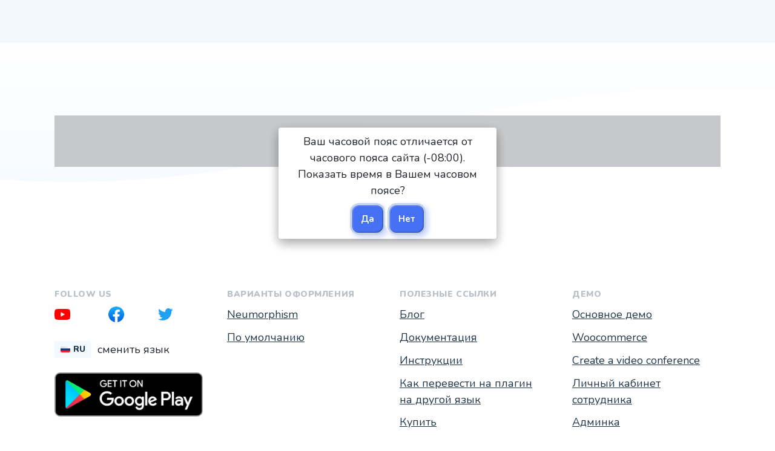

--- FILE ---
content_type: text/html; charset=UTF-8
request_url: https://oz-plugin.com/ru/am-pm-time-format/
body_size: 64840
content:
<!DOCTYPE html>
<html lang="ru-RU" class="">
<head>
    <meta charset="UTF-8">
    <meta http-equiv="X-UA-Compatible" content="IE=edge">
    <meta name="viewport" content="width=device-width, initial-scale=1, shrink-to-fit=no">
	
		<!-- All in One SEO 4.1.4.5 -->
		<title>AM/PM time format | Wordpress онлайн запись к специалисту. Плагин бронирования</title>
		<meta name="robots" content="max-image-preview:large" />
		<link rel="canonical" href="https://oz-plugin.com/ru/am-pm-time-format/" />
		<script type="application/ld+json" class="aioseo-schema">
			{"@context":"https:\/\/schema.org","@graph":[{"@type":"WebSite","@id":"https:\/\/oz-plugin.com\/ru\/#website","url":"https:\/\/oz-plugin.com\/ru\/","name":"Wordpress \u043e\u043d\u043b\u0430\u0439\u043d \u0437\u0430\u043f\u0438\u0441\u044c \u043a \u0441\u043f\u0435\u0446\u0438\u0430\u043b\u0438\u0441\u0442\u0443. \u041f\u043b\u0430\u0433\u0438\u043d \u0431\u0440\u043e\u043d\u0438\u0440\u043e\u0432\u0430\u043d\u0438\u044f","inLanguage":"ru-RU","publisher":{"@id":"https:\/\/oz-plugin.com\/ru\/#organization"}},{"@type":"Organization","@id":"https:\/\/oz-plugin.com\/ru\/#organization","name":"Wordpress \u043e\u043d\u043b\u0430\u0439\u043d \u0437\u0430\u043f\u0438\u0441\u044c \u043a \u0441\u043f\u0435\u0446\u0438\u0430\u043b\u0438\u0441\u0442\u0443. \u041f\u043b\u0430\u0433\u0438\u043d \u0431\u0440\u043e\u043d\u0438\u0440\u043e\u0432\u0430\u043d\u0438\u044f","url":"https:\/\/oz-plugin.com\/ru\/"},{"@type":"BreadcrumbList","@id":"https:\/\/oz-plugin.com\/ru\/am-pm-time-format\/#breadcrumblist","itemListElement":[{"@type":"ListItem","@id":"https:\/\/oz-plugin.com\/ru\/#listItem","position":1,"item":{"@type":"WebPage","@id":"https:\/\/oz-plugin.com\/ru\/","name":"Home","description":"\u0410\u0432\u0442\u043e\u043c\u0430\u0442\u0438\u0437\u0430\u0446\u0438\u044f \u043f\u0440\u043e\u0446\u0435\u0434\u0443\u0440\u044b \u0437\u0430\u043f\u0438\u0441\u0438 \u043a \u0441\u043f\u0435\u0446\u0438\u0430\u043b\u0438\u0441\u0442\u0443. \u0418\u0434\u0435\u0430\u043b\u044c\u043d\u043e \u043f\u043e\u0434\u0445\u043e\u0434\u0438\u0442 \u0434\u043b\u044f \u0441\u0430\u043b\u043e\u043d\u043e\u0432 \u043a\u0440\u0430\u0441\u043e\u0442\u044b, \u043c\u0435\u0434\u0438\u0446\u0438\u043d\u0441\u043a\u0438\u0445 \u0446\u0435\u043d\u0442\u0440\u043e\u0432, \u0430\u0432\u0442\u043e\u0441\u0435\u0440\u0432\u0438\u0441\u043e\u0432 \u0438 \u0442. \u0434.","url":"https:\/\/oz-plugin.com\/ru\/"},"nextItem":"https:\/\/oz-plugin.com\/ru\/am-pm-time-format\/#listItem"},{"@type":"ListItem","@id":"https:\/\/oz-plugin.com\/ru\/am-pm-time-format\/#listItem","position":2,"item":{"@type":"WebPage","@id":"https:\/\/oz-plugin.com\/ru\/am-pm-time-format\/","name":"AM\/PM time format","url":"https:\/\/oz-plugin.com\/ru\/am-pm-time-format\/"},"previousItem":"https:\/\/oz-plugin.com\/ru\/#listItem"}]},{"@type":"WebPage","@id":"https:\/\/oz-plugin.com\/ru\/am-pm-time-format\/#webpage","url":"https:\/\/oz-plugin.com\/ru\/am-pm-time-format\/","name":"AM\/PM time format | Wordpress \u043e\u043d\u043b\u0430\u0439\u043d \u0437\u0430\u043f\u0438\u0441\u044c \u043a \u0441\u043f\u0435\u0446\u0438\u0430\u043b\u0438\u0441\u0442\u0443. \u041f\u043b\u0430\u0433\u0438\u043d \u0431\u0440\u043e\u043d\u0438\u0440\u043e\u0432\u0430\u043d\u0438\u044f","inLanguage":"ru-RU","isPartOf":{"@id":"https:\/\/oz-plugin.com\/ru\/#website"},"breadcrumb":{"@id":"https:\/\/oz-plugin.com\/ru\/am-pm-time-format\/#breadcrumblist"},"datePublished":"2018-07-09T20:37:33-08:00","dateModified":"2018-07-09T20:38:09-08:00"}]}
		</script>
		<!-- All in One SEO -->

<link rel='dns-prefetch' href='//www.google.com' />
<link rel="apple-touch-icon" sizes="57x57" href="https://oz-plugin.com/fav/apple-icon-57x57.png?v=1">
<link rel="apple-touch-icon" sizes="60x60" href="https://oz-plugin.com/fav/apple-icon-60x60.png?v=1">
<link rel="apple-touch-icon" sizes="72x72" href="https://oz-plugin.com/fav/apple-icon-72x72.png?v=1">
<link rel="apple-touch-icon" sizes="76x76" href="https://oz-plugin.com/fav/apple-icon-76x76.png?v=1">
<link rel="apple-touch-icon" sizes="114x114" href="https://oz-plugin.com/fav/apple-icon-114x114.png?v=1">
<link rel="apple-touch-icon" sizes="120x120" href="https://oz-plugin.com/fav/apple-icon-120x120.png?v=1">
<link rel="apple-touch-icon" sizes="144x144" href="https://oz-plugin.com/fav/apple-icon-144x144.png?v=1">
<link rel="apple-touch-icon" sizes="152x152" href="https://oz-plugin.com/fav/apple-icon-152x152.png?v=1">
<link rel="apple-touch-icon" sizes="180x180" href="https://oz-plugin.com/fav/apple-icon-180x180.png?v=1">
<link rel="icon" type="image/png" sizes="192x192"  href="https://oz-plugin.com/fav/android-icon-192x192.png?v=1">
<link rel="icon" type="image/png" sizes="32x32" href="https://oz-plugin.com/fav/favicon-32x32.png?v=1">
<link rel="icon" type="image/png" sizes="96x96" href="https://oz-plugin.com/fav/favicon-96x96.png?v=1">
<link rel="icon" type="image/png" sizes="16x16" href="https://oz-plugin.com/fav/favicon-16x16.png?v=1">
<link rel="manifest" href="https://oz-plugin.com/fav/manifest.json">
<meta name="msapplication-TileColor" content="#ffffff">
<meta name="msapplication-TileImage" content="https://oz-plugin.com/fav/ms-icon-144x144.png?v=1">
<meta name="theme-color" content="#ffffff">
<meta name="msapplication-TileImage" content="https://oz-plugin.com/fav/apple-icon-152x152.png?v=1" />

<style class="optimize_css_2" type="text/css" media="all">.wp-block-archives{box-sizing:border-box}.wp-block-archives-dropdown label{display:block}.wp-block-avatar{line-height:0}.wp-block-avatar,.wp-block-avatar img{box-sizing:border-box}.wp-block-avatar.aligncenter{text-align:center}.wp-block-audio{box-sizing:border-box}.wp-block-audio figcaption{margin-bottom:1em;margin-top:.5em}.wp-block-audio audio{min-width:300px;width:100%}.wp-block-button__link{box-sizing:border-box;cursor:pointer;display:inline-block;text-align:center;word-break:break-word}.wp-block-button__link.aligncenter{text-align:center}.wp-block-button__link.alignright{text-align:right}:where(.wp-block-button__link){border-radius:9999px;box-shadow:none;padding:calc(.667em + 2px) calc(1.333em + 2px);text-decoration:none}.wp-block-button[style*=text-decoration] .wp-block-button__link{text-decoration:inherit}.wp-block-buttons>.wp-block-button.has-custom-width{max-width:none}.wp-block-buttons>.wp-block-button.has-custom-width .wp-block-button__link{width:100%}.wp-block-buttons>.wp-block-button.has-custom-font-size .wp-block-button__link{font-size:inherit}.wp-block-buttons>.wp-block-button.wp-block-button__width-25{width:calc(25% - var(--wp--style--block-gap, .5em)*.75)}.wp-block-buttons>.wp-block-button.wp-block-button__width-50{width:calc(50% - var(--wp--style--block-gap, .5em)*.5)}.wp-block-buttons>.wp-block-button.wp-block-button__width-75{width:calc(75% - var(--wp--style--block-gap, .5em)*.25)}.wp-block-buttons>.wp-block-button.wp-block-button__width-100{flex-basis:100%;width:100%}.wp-block-buttons.is-vertical>.wp-block-button.wp-block-button__width-25{width:25%}.wp-block-buttons.is-vertical>.wp-block-button.wp-block-button__width-50{width:50%}.wp-block-buttons.is-vertical>.wp-block-button.wp-block-button__width-75{width:75%}.wp-block-button.is-style-squared,.wp-block-button__link.wp-block-button.is-style-squared{border-radius:0}.wp-block-button.no-border-radius,.wp-block-button__link.no-border-radius{border-radius:0!important}.wp-block-button .wp-block-button__link.is-style-outline,.wp-block-button.is-style-outline>.wp-block-button__link{border:2px solid;padding:.667em 1.333em}.wp-block-button .wp-block-button__link.is-style-outline:not(.has-text-color),.wp-block-button.is-style-outline>.wp-block-button__link:not(.has-text-color){color:currentColor}.wp-block-button .wp-block-button__link.is-style-outline:not(.has-background),.wp-block-button.is-style-outline>.wp-block-button__link:not(.has-background){background-color:transparent;background-image:none}.wp-block-button .wp-block-button__link:where(.has-border-color){border-width:initial}.wp-block-button .wp-block-button__link:where([style*=border-top-color]){border-top-width:medium}.wp-block-button .wp-block-button__link:where([style*=border-right-color]){border-right-width:medium}.wp-block-button .wp-block-button__link:where([style*=border-bottom-color]){border-bottom-width:medium}.wp-block-button .wp-block-button__link:where([style*=border-left-color]){border-left-width:medium}.wp-block-button .wp-block-button__link:where([style*=border-style]){border-width:initial}.wp-block-button .wp-block-button__link:where([style*=border-top-style]){border-top-width:medium}.wp-block-button .wp-block-button__link:where([style*=border-right-style]){border-right-width:medium}.wp-block-button .wp-block-button__link:where([style*=border-bottom-style]){border-bottom-width:medium}.wp-block-button .wp-block-button__link:where([style*=border-left-style]){border-left-width:medium}.wp-block-buttons.is-vertical{flex-direction:column}.wp-block-buttons.is-vertical>.wp-block-button:last-child{margin-bottom:0}.wp-block-buttons>.wp-block-button{display:inline-block;margin:0}.wp-block-buttons.is-content-justification-left{justify-content:flex-start}.wp-block-buttons.is-content-justification-left.is-vertical{align-items:flex-start}.wp-block-buttons.is-content-justification-center{justify-content:center}.wp-block-buttons.is-content-justification-center.is-vertical{align-items:center}.wp-block-buttons.is-content-justification-right{justify-content:flex-end}.wp-block-buttons.is-content-justification-right.is-vertical{align-items:flex-end}.wp-block-buttons.is-content-justification-space-between{justify-content:space-between}.wp-block-buttons.aligncenter{text-align:center}.wp-block-buttons:not(.is-content-justification-space-between,.is-content-justification-right,.is-content-justification-left,.is-content-justification-center) .wp-block-button.aligncenter{margin-left:auto;margin-right:auto;width:100%}.wp-block-buttons[style*=text-decoration] .wp-block-button,.wp-block-buttons[style*=text-decoration] .wp-block-button__link{text-decoration:inherit}.wp-block-buttons.has-custom-font-size .wp-block-button__link{font-size:inherit}.wp-block-button.aligncenter,.wp-block-calendar{text-align:center}.wp-block-calendar td,.wp-block-calendar th{border:1px solid;padding:.25em}.wp-block-calendar th{font-weight:400}.wp-block-calendar caption{background-color:inherit}.wp-block-calendar table{border-collapse:collapse;width:100%}.wp-block-calendar table:where(:not(.has-text-color)){color:#40464d}.wp-block-calendar table:where(:not(.has-text-color)) td,.wp-block-calendar table:where(:not(.has-text-color)) th{border-color:#ddd}.wp-block-calendar table.has-background th{background-color:inherit}.wp-block-calendar table.has-text-color th{color:inherit}:where(.wp-block-calendar table:not(.has-background) th){background:#ddd}.wp-block-categories{box-sizing:border-box}.wp-block-categories.alignleft{margin-right:2em}.wp-block-categories.alignright{margin-left:2em}.wp-block-categories.wp-block-categories-dropdown.aligncenter{text-align:center}.wp-block-code{box-sizing:border-box}.wp-block-code code{display:block;font-family:inherit;overflow-wrap:break-word;white-space:pre-wrap}.wp-block-columns{align-items:normal!important;box-sizing:border-box;display:flex;flex-wrap:wrap!important}@media (min-width:782px){.wp-block-columns{flex-wrap:nowrap!important}}.wp-block-columns.are-vertically-aligned-top{align-items:flex-start}.wp-block-columns.are-vertically-aligned-center{align-items:center}.wp-block-columns.are-vertically-aligned-bottom{align-items:flex-end}@media (max-width:781px){.wp-block-columns:not(.is-not-stacked-on-mobile)>.wp-block-column{flex-basis:100%!important}}@media (min-width:782px){.wp-block-columns:not(.is-not-stacked-on-mobile)>.wp-block-column{flex-basis:0%;flex-grow:1}.wp-block-columns:not(.is-not-stacked-on-mobile)>.wp-block-column[style*=flex-basis]{flex-grow:0}}.wp-block-columns.is-not-stacked-on-mobile{flex-wrap:nowrap!important}.wp-block-columns.is-not-stacked-on-mobile>.wp-block-column{flex-basis:0%;flex-grow:1}.wp-block-columns.is-not-stacked-on-mobile>.wp-block-column[style*=flex-basis]{flex-grow:0}:where(.wp-block-columns){margin-bottom:1.75em}:where(.wp-block-columns.has-background){padding:1.25em 2.375em}.wp-block-column{flex-grow:1;min-width:0;overflow-wrap:break-word;word-break:break-word}.wp-block-column.is-vertically-aligned-top{align-self:flex-start}.wp-block-column.is-vertically-aligned-center{align-self:center}.wp-block-column.is-vertically-aligned-bottom{align-self:flex-end}.wp-block-column.is-vertically-aligned-bottom,.wp-block-column.is-vertically-aligned-center,.wp-block-column.is-vertically-aligned-top{width:100%}.wp-block-post-comments{box-sizing:border-box}.wp-block-post-comments .alignleft{float:left}.wp-block-post-comments .alignright{float:right}.wp-block-post-comments .navigation:after{clear:both;content:"";display:table}.wp-block-post-comments .commentlist{clear:both;list-style:none;margin:0;padding:0}.wp-block-post-comments .commentlist .comment{min-height:2.25em;padding-left:3.25em}.wp-block-post-comments .commentlist .comment p{font-size:1em;line-height:1.8;margin:1em 0}.wp-block-post-comments .commentlist .children{list-style:none;margin:0;padding:0}.wp-block-post-comments .comment-author{line-height:1.5}.wp-block-post-comments .comment-author .avatar{border-radius:1.5em;display:block;float:left;height:2.5em;margin-right:.75em;margin-top:.5em;width:2.5em}.wp-block-post-comments .comment-author cite{font-style:normal}.wp-block-post-comments .comment-meta{font-size:.875em;line-height:1.5}.wp-block-post-comments .comment-meta b{font-weight:400}.wp-block-post-comments .comment-meta .comment-awaiting-moderation{display:block;margin-bottom:1em;margin-top:1em}.wp-block-post-comments .comment-body .commentmetadata{font-size:.875em}.wp-block-post-comments .comment-form-author label,.wp-block-post-comments .comment-form-comment label,.wp-block-post-comments .comment-form-email label,.wp-block-post-comments .comment-form-url label{display:block;margin-bottom:.25em}.wp-block-post-comments .comment-form input:not([type=submit]):not([type=checkbox]),.wp-block-post-comments .comment-form textarea{box-sizing:border-box;display:block;width:100%}.wp-block-post-comments .comment-form-cookies-consent{display:flex;gap:.25em}.wp-block-post-comments .comment-form-cookies-consent #wp-comment-cookies-consent{margin-top:.35em}.wp-block-post-comments .comment-reply-title{margin-bottom:0}.wp-block-post-comments .comment-reply-title :where(small){font-size:var(--wp--preset--font-size--medium,smaller);margin-left:.5em}.wp-block-post-comments .reply{font-size:.875em;margin-bottom:1.4em}.wp-block-post-comments input:not([type=submit]),.wp-block-post-comments textarea{border:1px solid #949494;font-family:inherit;font-size:1em}.wp-block-post-comments input:not([type=submit]):not([type=checkbox]),.wp-block-post-comments textarea{padding:calc(.667em + 2px)}:where(.wp-block-post-comments input[type=submit]){border:none}.wp-block-comments-pagination>.wp-block-comments-pagination-next,.wp-block-comments-pagination>.wp-block-comments-pagination-numbers,.wp-block-comments-pagination>.wp-block-comments-pagination-previous{margin-bottom:.5em;margin-right:.5em}.wp-block-comments-pagination>.wp-block-comments-pagination-next:last-child,.wp-block-comments-pagination>.wp-block-comments-pagination-numbers:last-child,.wp-block-comments-pagination>.wp-block-comments-pagination-previous:last-child{margin-right:0}.wp-block-comments-pagination .wp-block-comments-pagination-previous-arrow{display:inline-block;margin-right:1ch}.wp-block-comments-pagination .wp-block-comments-pagination-previous-arrow:not(.is-arrow-chevron){transform:scaleX(1)}.wp-block-comments-pagination .wp-block-comments-pagination-next-arrow{display:inline-block;margin-left:1ch}.wp-block-comments-pagination .wp-block-comments-pagination-next-arrow:not(.is-arrow-chevron){transform:scaleX(1)}.wp-block-comments-pagination.aligncenter{justify-content:center}.wp-block-comment-template{box-sizing:border-box;list-style:none;margin-bottom:0;max-width:100%;padding:0}.wp-block-comment-template li{clear:both}.wp-block-comment-template ol{list-style:none;margin-bottom:0;max-width:100%;padding-left:2rem}.wp-block-comment-template.alignleft{float:left}.wp-block-comment-template.aligncenter{margin-left:auto;margin-right:auto;width:-moz-fit-content;width:fit-content}.wp-block-comment-template.alignright{float:right}.wp-block-cover,.wp-block-cover-image{align-items:center;background-position:50%;box-sizing:border-box;display:flex;justify-content:center;min-height:430px;overflow:hidden;overflow:clip;padding:1em;position:relative}.wp-block-cover .has-background-dim:not([class*=-background-color]),.wp-block-cover-image .has-background-dim:not([class*=-background-color]),.wp-block-cover-image.has-background-dim:not([class*=-background-color]),.wp-block-cover.has-background-dim:not([class*=-background-color]){background-color:#000}.wp-block-cover .has-background-dim.has-background-gradient,.wp-block-cover-image .has-background-dim.has-background-gradient{background-color:transparent}.wp-block-cover-image.has-background-dim:before,.wp-block-cover.has-background-dim:before{background-color:inherit;content:""}.wp-block-cover .wp-block-cover__background,.wp-block-cover .wp-block-cover__gradient-background,.wp-block-cover-image .wp-block-cover__background,.wp-block-cover-image .wp-block-cover__gradient-background,.wp-block-cover-image.has-background-dim:not(.has-background-gradient):before,.wp-block-cover.has-background-dim:not(.has-background-gradient):before{bottom:0;left:0;opacity:.5;position:absolute;right:0;top:0;z-index:1}.wp-block-cover-image.has-background-dim.has-background-dim-10 .wp-block-cover__background,.wp-block-cover-image.has-background-dim.has-background-dim-10 .wp-block-cover__gradient-background,.wp-block-cover-image.has-background-dim.has-background-dim-10:not(.has-background-gradient):before,.wp-block-cover.has-background-dim.has-background-dim-10 .wp-block-cover__background,.wp-block-cover.has-background-dim.has-background-dim-10 .wp-block-cover__gradient-background,.wp-block-cover.has-background-dim.has-background-dim-10:not(.has-background-gradient):before{opacity:.1}.wp-block-cover-image.has-background-dim.has-background-dim-20 .wp-block-cover__background,.wp-block-cover-image.has-background-dim.has-background-dim-20 .wp-block-cover__gradient-background,.wp-block-cover-image.has-background-dim.has-background-dim-20:not(.has-background-gradient):before,.wp-block-cover.has-background-dim.has-background-dim-20 .wp-block-cover__background,.wp-block-cover.has-background-dim.has-background-dim-20 .wp-block-cover__gradient-background,.wp-block-cover.has-background-dim.has-background-dim-20:not(.has-background-gradient):before{opacity:.2}.wp-block-cover-image.has-background-dim.has-background-dim-30 .wp-block-cover__background,.wp-block-cover-image.has-background-dim.has-background-dim-30 .wp-block-cover__gradient-background,.wp-block-cover-image.has-background-dim.has-background-dim-30:not(.has-background-gradient):before,.wp-block-cover.has-background-dim.has-background-dim-30 .wp-block-cover__background,.wp-block-cover.has-background-dim.has-background-dim-30 .wp-block-cover__gradient-background,.wp-block-cover.has-background-dim.has-background-dim-30:not(.has-background-gradient):before{opacity:.3}.wp-block-cover-image.has-background-dim.has-background-dim-40 .wp-block-cover__background,.wp-block-cover-image.has-background-dim.has-background-dim-40 .wp-block-cover__gradient-background,.wp-block-cover-image.has-background-dim.has-background-dim-40:not(.has-background-gradient):before,.wp-block-cover.has-background-dim.has-background-dim-40 .wp-block-cover__background,.wp-block-cover.has-background-dim.has-background-dim-40 .wp-block-cover__gradient-background,.wp-block-cover.has-background-dim.has-background-dim-40:not(.has-background-gradient):before{opacity:.4}.wp-block-cover-image.has-background-dim.has-background-dim-50 .wp-block-cover__background,.wp-block-cover-image.has-background-dim.has-background-dim-50 .wp-block-cover__gradient-background,.wp-block-cover-image.has-background-dim.has-background-dim-50:not(.has-background-gradient):before,.wp-block-cover.has-background-dim.has-background-dim-50 .wp-block-cover__background,.wp-block-cover.has-background-dim.has-background-dim-50 .wp-block-cover__gradient-background,.wp-block-cover.has-background-dim.has-background-dim-50:not(.has-background-gradient):before{opacity:.5}.wp-block-cover-image.has-background-dim.has-background-dim-60 .wp-block-cover__background,.wp-block-cover-image.has-background-dim.has-background-dim-60 .wp-block-cover__gradient-background,.wp-block-cover-image.has-background-dim.has-background-dim-60:not(.has-background-gradient):before,.wp-block-cover.has-background-dim.has-background-dim-60 .wp-block-cover__background,.wp-block-cover.has-background-dim.has-background-dim-60 .wp-block-cover__gradient-background,.wp-block-cover.has-background-dim.has-background-dim-60:not(.has-background-gradient):before{opacity:.6}.wp-block-cover-image.has-background-dim.has-background-dim-70 .wp-block-cover__background,.wp-block-cover-image.has-background-dim.has-background-dim-70 .wp-block-cover__gradient-background,.wp-block-cover-image.has-background-dim.has-background-dim-70:not(.has-background-gradient):before,.wp-block-cover.has-background-dim.has-background-dim-70 .wp-block-cover__background,.wp-block-cover.has-background-dim.has-background-dim-70 .wp-block-cover__gradient-background,.wp-block-cover.has-background-dim.has-background-dim-70:not(.has-background-gradient):before{opacity:.7}.wp-block-cover-image.has-background-dim.has-background-dim-80 .wp-block-cover__background,.wp-block-cover-image.has-background-dim.has-background-dim-80 .wp-block-cover__gradient-background,.wp-block-cover-image.has-background-dim.has-background-dim-80:not(.has-background-gradient):before,.wp-block-cover.has-background-dim.has-background-dim-80 .wp-block-cover__background,.wp-block-cover.has-background-dim.has-background-dim-80 .wp-block-cover__gradient-background,.wp-block-cover.has-background-dim.has-background-dim-80:not(.has-background-gradient):before{opacity:.8}.wp-block-cover-image.has-background-dim.has-background-dim-90 .wp-block-cover__background,.wp-block-cover-image.has-background-dim.has-background-dim-90 .wp-block-cover__gradient-background,.wp-block-cover-image.has-background-dim.has-background-dim-90:not(.has-background-gradient):before,.wp-block-cover.has-background-dim.has-background-dim-90 .wp-block-cover__background,.wp-block-cover.has-background-dim.has-background-dim-90 .wp-block-cover__gradient-background,.wp-block-cover.has-background-dim.has-background-dim-90:not(.has-background-gradient):before{opacity:.9}.wp-block-cover-image.has-background-dim.has-background-dim-100 .wp-block-cover__background,.wp-block-cover-image.has-background-dim.has-background-dim-100 .wp-block-cover__gradient-background,.wp-block-cover-image.has-background-dim.has-background-dim-100:not(.has-background-gradient):before,.wp-block-cover.has-background-dim.has-background-dim-100 .wp-block-cover__background,.wp-block-cover.has-background-dim.has-background-dim-100 .wp-block-cover__gradient-background,.wp-block-cover.has-background-dim.has-background-dim-100:not(.has-background-gradient):before{opacity:1}.wp-block-cover .wp-block-cover__background.has-background-dim.has-background-dim-0,.wp-block-cover .wp-block-cover__gradient-background.has-background-dim.has-background-dim-0,.wp-block-cover-image .wp-block-cover__background.has-background-dim.has-background-dim-0,.wp-block-cover-image .wp-block-cover__gradient-background.has-background-dim.has-background-dim-0{opacity:0}.wp-block-cover .wp-block-cover__background.has-background-dim.has-background-dim-10,.wp-block-cover .wp-block-cover__gradient-background.has-background-dim.has-background-dim-10,.wp-block-cover-image .wp-block-cover__background.has-background-dim.has-background-dim-10,.wp-block-cover-image .wp-block-cover__gradient-background.has-background-dim.has-background-dim-10{opacity:.1}.wp-block-cover .wp-block-cover__background.has-background-dim.has-background-dim-20,.wp-block-cover .wp-block-cover__gradient-background.has-background-dim.has-background-dim-20,.wp-block-cover-image .wp-block-cover__background.has-background-dim.has-background-dim-20,.wp-block-cover-image .wp-block-cover__gradient-background.has-background-dim.has-background-dim-20{opacity:.2}.wp-block-cover .wp-block-cover__background.has-background-dim.has-background-dim-30,.wp-block-cover .wp-block-cover__gradient-background.has-background-dim.has-background-dim-30,.wp-block-cover-image .wp-block-cover__background.has-background-dim.has-background-dim-30,.wp-block-cover-image .wp-block-cover__gradient-background.has-background-dim.has-background-dim-30{opacity:.3}.wp-block-cover .wp-block-cover__background.has-background-dim.has-background-dim-40,.wp-block-cover .wp-block-cover__gradient-background.has-background-dim.has-background-dim-40,.wp-block-cover-image .wp-block-cover__background.has-background-dim.has-background-dim-40,.wp-block-cover-image .wp-block-cover__gradient-background.has-background-dim.has-background-dim-40{opacity:.4}.wp-block-cover .wp-block-cover__background.has-background-dim.has-background-dim-50,.wp-block-cover .wp-block-cover__gradient-background.has-background-dim.has-background-dim-50,.wp-block-cover-image .wp-block-cover__background.has-background-dim.has-background-dim-50,.wp-block-cover-image .wp-block-cover__gradient-background.has-background-dim.has-background-dim-50{opacity:.5}.wp-block-cover .wp-block-cover__background.has-background-dim.has-background-dim-60,.wp-block-cover .wp-block-cover__gradient-background.has-background-dim.has-background-dim-60,.wp-block-cover-image .wp-block-cover__background.has-background-dim.has-background-dim-60,.wp-block-cover-image .wp-block-cover__gradient-background.has-background-dim.has-background-dim-60{opacity:.6}.wp-block-cover .wp-block-cover__background.has-background-dim.has-background-dim-70,.wp-block-cover .wp-block-cover__gradient-background.has-background-dim.has-background-dim-70,.wp-block-cover-image .wp-block-cover__background.has-background-dim.has-background-dim-70,.wp-block-cover-image .wp-block-cover__gradient-background.has-background-dim.has-background-dim-70{opacity:.7}.wp-block-cover .wp-block-cover__background.has-background-dim.has-background-dim-80,.wp-block-cover .wp-block-cover__gradient-background.has-background-dim.has-background-dim-80,.wp-block-cover-image .wp-block-cover__background.has-background-dim.has-background-dim-80,.wp-block-cover-image .wp-block-cover__gradient-background.has-background-dim.has-background-dim-80{opacity:.8}.wp-block-cover .wp-block-cover__background.has-background-dim.has-background-dim-90,.wp-block-cover .wp-block-cover__gradient-background.has-background-dim.has-background-dim-90,.wp-block-cover-image .wp-block-cover__background.has-background-dim.has-background-dim-90,.wp-block-cover-image .wp-block-cover__gradient-background.has-background-dim.has-background-dim-90{opacity:.9}.wp-block-cover .wp-block-cover__background.has-background-dim.has-background-dim-100,.wp-block-cover .wp-block-cover__gradient-background.has-background-dim.has-background-dim-100,.wp-block-cover-image .wp-block-cover__background.has-background-dim.has-background-dim-100,.wp-block-cover-image .wp-block-cover__gradient-background.has-background-dim.has-background-dim-100{opacity:1}.wp-block-cover-image.alignleft,.wp-block-cover-image.alignright,.wp-block-cover.alignleft,.wp-block-cover.alignright{max-width:420px;width:100%}.wp-block-cover-image:after,.wp-block-cover:after{content:"";display:block;font-size:0;min-height:inherit}@supports (position:sticky){.wp-block-cover-image:after,.wp-block-cover:after{content:none}}.wp-block-cover-image.aligncenter,.wp-block-cover-image.alignleft,.wp-block-cover-image.alignright,.wp-block-cover.aligncenter,.wp-block-cover.alignleft,.wp-block-cover.alignright{display:flex}.wp-block-cover .wp-block-cover__inner-container,.wp-block-cover-image .wp-block-cover__inner-container{color:inherit;width:100%;z-index:1}.wp-block-cover h1:not(.has-text-color),.wp-block-cover h2:not(.has-text-color),.wp-block-cover h3:not(.has-text-color),.wp-block-cover h4:not(.has-text-color),.wp-block-cover h5:not(.has-text-color),.wp-block-cover h6:not(.has-text-color),.wp-block-cover p:not(.has-text-color),.wp-block-cover-image h1:not(.has-text-color),.wp-block-cover-image h2:not(.has-text-color),.wp-block-cover-image h3:not(.has-text-color),.wp-block-cover-image h4:not(.has-text-color),.wp-block-cover-image h5:not(.has-text-color),.wp-block-cover-image h6:not(.has-text-color),.wp-block-cover-image p:not(.has-text-color){color:inherit}.wp-block-cover-image.is-position-top-left,.wp-block-cover.is-position-top-left{align-items:flex-start;justify-content:flex-start}.wp-block-cover-image.is-position-top-center,.wp-block-cover.is-position-top-center{align-items:flex-start;justify-content:center}.wp-block-cover-image.is-position-top-right,.wp-block-cover.is-position-top-right{align-items:flex-start;justify-content:flex-end}.wp-block-cover-image.is-position-center-left,.wp-block-cover.is-position-center-left{align-items:center;justify-content:flex-start}.wp-block-cover-image.is-position-center-center,.wp-block-cover.is-position-center-center{align-items:center;justify-content:center}.wp-block-cover-image.is-position-center-right,.wp-block-cover.is-position-center-right{align-items:center;justify-content:flex-end}.wp-block-cover-image.is-position-bottom-left,.wp-block-cover.is-position-bottom-left{align-items:flex-end;justify-content:flex-start}.wp-block-cover-image.is-position-bottom-center,.wp-block-cover.is-position-bottom-center{align-items:flex-end;justify-content:center}.wp-block-cover-image.is-position-bottom-right,.wp-block-cover.is-position-bottom-right{align-items:flex-end;justify-content:flex-end}.wp-block-cover-image.has-custom-content-position.has-custom-content-position .wp-block-cover__inner-container,.wp-block-cover.has-custom-content-position.has-custom-content-position .wp-block-cover__inner-container{margin:0;width:auto}.wp-block-cover .wp-block-cover__image-background,.wp-block-cover video.wp-block-cover__video-background,.wp-block-cover-image .wp-block-cover__image-background,.wp-block-cover-image video.wp-block-cover__video-background{border:none;bottom:0;box-shadow:none;height:100%;left:0;margin:0;max-height:none;max-width:none;object-fit:cover;outline:none;padding:0;position:absolute;right:0;top:0;width:100%}.wp-block-cover-image.has-parallax,.wp-block-cover.has-parallax,.wp-block-cover__image-background.has-parallax,video.wp-block-cover__video-background.has-parallax{background-attachment:fixed;background-repeat:no-repeat;background-size:cover}@supports (-webkit-touch-callout:inherit){.wp-block-cover-image.has-parallax,.wp-block-cover.has-parallax,.wp-block-cover__image-background.has-parallax,video.wp-block-cover__video-background.has-parallax{background-attachment:scroll}}@media (prefers-reduced-motion:reduce){.wp-block-cover-image.has-parallax,.wp-block-cover.has-parallax,.wp-block-cover__image-background.has-parallax,video.wp-block-cover__video-background.has-parallax{background-attachment:scroll}}.wp-block-cover-image.is-repeated,.wp-block-cover.is-repeated,.wp-block-cover__image-background.is-repeated,video.wp-block-cover__video-background.is-repeated{background-repeat:repeat;background-size:auto}.wp-block-cover__image-background,.wp-block-cover__video-background{z-index:0}.wp-block-cover-image-text,.wp-block-cover-image-text a,.wp-block-cover-image-text a:active,.wp-block-cover-image-text a:focus,.wp-block-cover-image-text a:hover,.wp-block-cover-text,.wp-block-cover-text a,.wp-block-cover-text a:active,.wp-block-cover-text a:focus,.wp-block-cover-text a:hover,section.wp-block-cover-image h2,section.wp-block-cover-image h2 a,section.wp-block-cover-image h2 a:active,section.wp-block-cover-image h2 a:focus,section.wp-block-cover-image h2 a:hover{color:#fff}.wp-block-cover-image .wp-block-cover.has-left-content{justify-content:flex-start}.wp-block-cover-image .wp-block-cover.has-right-content{justify-content:flex-end}.wp-block-cover-image.has-left-content .wp-block-cover-image-text,.wp-block-cover.has-left-content .wp-block-cover-text,section.wp-block-cover-image.has-left-content>h2{margin-left:0;text-align:left}.wp-block-cover-image.has-right-content .wp-block-cover-image-text,.wp-block-cover.has-right-content .wp-block-cover-text,section.wp-block-cover-image.has-right-content>h2{margin-right:0;text-align:right}.wp-block-cover .wp-block-cover-text,.wp-block-cover-image .wp-block-cover-image-text,section.wp-block-cover-image>h2{font-size:2em;line-height:1.25;margin-bottom:0;max-width:840px;padding:.44em;text-align:center;z-index:1}:where(.wp-block-cover-image:not(.has-text-color)),:where(.wp-block-cover:not(.has-text-color)){color:#fff}:where(.wp-block-cover-image.is-light:not(.has-text-color)),:where(.wp-block-cover.is-light:not(.has-text-color)){color:#000}.wp-block-details{box-sizing:border-box;overflow:hidden}.wp-block-details summary{cursor:pointer}.wp-block-details>:not(summary){margin-block-end:0;margin-block-start:var(--wp--style--block-gap)}.wp-block-details>:last-child{margin-bottom:0}.wp-block-embed.alignleft,.wp-block-embed.alignright,.wp-block[data-align=left]>[data-type="core/embed"],.wp-block[data-align=right]>[data-type="core/embed"]{max-width:360px;width:100%}.wp-block-embed.alignleft .wp-block-embed__wrapper,.wp-block-embed.alignright .wp-block-embed__wrapper,.wp-block[data-align=left]>[data-type="core/embed"] .wp-block-embed__wrapper,.wp-block[data-align=right]>[data-type="core/embed"] .wp-block-embed__wrapper{min-width:280px}.wp-block-cover .wp-block-embed{min-height:240px;min-width:320px}.wp-block-embed{overflow-wrap:break-word}.wp-block-embed figcaption{margin-bottom:1em;margin-top:.5em}.wp-block-embed iframe{max-width:100%}.wp-block-embed__wrapper{position:relative}.wp-embed-responsive .wp-has-aspect-ratio .wp-block-embed__wrapper:before{content:"";display:block;padding-top:50%}.wp-embed-responsive .wp-has-aspect-ratio iframe{bottom:0;height:100%;left:0;position:absolute;right:0;top:0;width:100%}.wp-embed-responsive .wp-embed-aspect-21-9 .wp-block-embed__wrapper:before{padding-top:42.85%}.wp-embed-responsive .wp-embed-aspect-18-9 .wp-block-embed__wrapper:before{padding-top:50%}.wp-embed-responsive .wp-embed-aspect-16-9 .wp-block-embed__wrapper:before{padding-top:56.25%}.wp-embed-responsive .wp-embed-aspect-4-3 .wp-block-embed__wrapper:before{padding-top:75%}.wp-embed-responsive .wp-embed-aspect-1-1 .wp-block-embed__wrapper:before{padding-top:100%}.wp-embed-responsive .wp-embed-aspect-9-16 .wp-block-embed__wrapper:before{padding-top:177.77%}.wp-embed-responsive .wp-embed-aspect-1-2 .wp-block-embed__wrapper:before{padding-top:200%}.wp-block-file:not(.wp-element-button){font-size:.8em}.wp-block-file.aligncenter{text-align:center}.wp-block-file.alignright{text-align:right}.wp-block-file *+.wp-block-file__button{margin-left:.75em}:where(.wp-block-file){margin-bottom:1.5em}.wp-block-file__embed{margin-bottom:1em}:where(.wp-block-file__button){border-radius:2em;display:inline-block;padding:.5em 1em}:where(.wp-block-file__button):is(a):active,:where(.wp-block-file__button):is(a):focus,:where(.wp-block-file__button):is(a):hover,:where(.wp-block-file__button):is(a):visited{box-shadow:none;color:#fff;opacity:.85;text-decoration:none}.blocks-gallery-grid:not(.has-nested-images),.wp-block-gallery:not(.has-nested-images){display:flex;flex-wrap:wrap;list-style-type:none;margin:0;padding:0}.blocks-gallery-grid:not(.has-nested-images) .blocks-gallery-image,.blocks-gallery-grid:not(.has-nested-images) .blocks-gallery-item,.wp-block-gallery:not(.has-nested-images) .blocks-gallery-image,.wp-block-gallery:not(.has-nested-images) .blocks-gallery-item{display:flex;flex-direction:column;flex-grow:1;justify-content:center;margin:0 1em 1em 0;position:relative;width:calc(50% - 1em)}.blocks-gallery-grid:not(.has-nested-images) .blocks-gallery-image:nth-of-type(2n),.blocks-gallery-grid:not(.has-nested-images) .blocks-gallery-item:nth-of-type(2n),.wp-block-gallery:not(.has-nested-images) .blocks-gallery-image:nth-of-type(2n),.wp-block-gallery:not(.has-nested-images) .blocks-gallery-item:nth-of-type(2n){margin-right:0}.blocks-gallery-grid:not(.has-nested-images) .blocks-gallery-image figure,.blocks-gallery-grid:not(.has-nested-images) .blocks-gallery-item figure,.wp-block-gallery:not(.has-nested-images) .blocks-gallery-image figure,.wp-block-gallery:not(.has-nested-images) .blocks-gallery-item figure{align-items:flex-end;display:flex;height:100%;justify-content:flex-start;margin:0}.blocks-gallery-grid:not(.has-nested-images) .blocks-gallery-image img,.blocks-gallery-grid:not(.has-nested-images) .blocks-gallery-item img,.wp-block-gallery:not(.has-nested-images) .blocks-gallery-image img,.wp-block-gallery:not(.has-nested-images) .blocks-gallery-item img{display:block;height:auto;max-width:100%;width:auto}.blocks-gallery-grid:not(.has-nested-images) .blocks-gallery-image figcaption,.blocks-gallery-grid:not(.has-nested-images) .blocks-gallery-item figcaption,.wp-block-gallery:not(.has-nested-images) .blocks-gallery-image figcaption,.wp-block-gallery:not(.has-nested-images) .blocks-gallery-item figcaption{background:linear-gradient(0deg,rgba(0,0,0,.7),rgba(0,0,0,.3) 70%,transparent);bottom:0;box-sizing:border-box;color:#fff;font-size:.8em;margin:0;max-height:100%;overflow:auto;padding:3em .77em .7em;position:absolute;text-align:center;width:100%;z-index:2}.blocks-gallery-grid:not(.has-nested-images) .blocks-gallery-image figcaption img,.blocks-gallery-grid:not(.has-nested-images) .blocks-gallery-item figcaption img,.wp-block-gallery:not(.has-nested-images) .blocks-gallery-image figcaption img,.wp-block-gallery:not(.has-nested-images) .blocks-gallery-item figcaption img{display:inline}.blocks-gallery-grid:not(.has-nested-images) figcaption,.wp-block-gallery:not(.has-nested-images) figcaption{flex-grow:1}.blocks-gallery-grid:not(.has-nested-images).is-cropped .blocks-gallery-image a,.blocks-gallery-grid:not(.has-nested-images).is-cropped .blocks-gallery-image img,.blocks-gallery-grid:not(.has-nested-images).is-cropped .blocks-gallery-item a,.blocks-gallery-grid:not(.has-nested-images).is-cropped .blocks-gallery-item img,.wp-block-gallery:not(.has-nested-images).is-cropped .blocks-gallery-image a,.wp-block-gallery:not(.has-nested-images).is-cropped .blocks-gallery-image img,.wp-block-gallery:not(.has-nested-images).is-cropped .blocks-gallery-item a,.wp-block-gallery:not(.has-nested-images).is-cropped .blocks-gallery-item img{flex:1;height:100%;object-fit:cover;width:100%}.blocks-gallery-grid:not(.has-nested-images).columns-1 .blocks-gallery-image,.blocks-gallery-grid:not(.has-nested-images).columns-1 .blocks-gallery-item,.wp-block-gallery:not(.has-nested-images).columns-1 .blocks-gallery-image,.wp-block-gallery:not(.has-nested-images).columns-1 .blocks-gallery-item{margin-right:0;width:100%}@media (min-width:600px){.blocks-gallery-grid:not(.has-nested-images).columns-3 .blocks-gallery-image,.blocks-gallery-grid:not(.has-nested-images).columns-3 .blocks-gallery-item,.wp-block-gallery:not(.has-nested-images).columns-3 .blocks-gallery-image,.wp-block-gallery:not(.has-nested-images).columns-3 .blocks-gallery-item{margin-right:1em;width:calc(33.33333% - .66667em)}.blocks-gallery-grid:not(.has-nested-images).columns-4 .blocks-gallery-image,.blocks-gallery-grid:not(.has-nested-images).columns-4 .blocks-gallery-item,.wp-block-gallery:not(.has-nested-images).columns-4 .blocks-gallery-image,.wp-block-gallery:not(.has-nested-images).columns-4 .blocks-gallery-item{margin-right:1em;width:calc(25% - .75em)}.blocks-gallery-grid:not(.has-nested-images).columns-5 .blocks-gallery-image,.blocks-gallery-grid:not(.has-nested-images).columns-5 .blocks-gallery-item,.wp-block-gallery:not(.has-nested-images).columns-5 .blocks-gallery-image,.wp-block-gallery:not(.has-nested-images).columns-5 .blocks-gallery-item{margin-right:1em;width:calc(20% - .8em)}.blocks-gallery-grid:not(.has-nested-images).columns-6 .blocks-gallery-image,.blocks-gallery-grid:not(.has-nested-images).columns-6 .blocks-gallery-item,.wp-block-gallery:not(.has-nested-images).columns-6 .blocks-gallery-image,.wp-block-gallery:not(.has-nested-images).columns-6 .blocks-gallery-item{margin-right:1em;width:calc(16.66667% - .83333em)}.blocks-gallery-grid:not(.has-nested-images).columns-7 .blocks-gallery-image,.blocks-gallery-grid:not(.has-nested-images).columns-7 .blocks-gallery-item,.wp-block-gallery:not(.has-nested-images).columns-7 .blocks-gallery-image,.wp-block-gallery:not(.has-nested-images).columns-7 .blocks-gallery-item{margin-right:1em;width:calc(14.28571% - .85714em)}.blocks-gallery-grid:not(.has-nested-images).columns-8 .blocks-gallery-image,.blocks-gallery-grid:not(.has-nested-images).columns-8 .blocks-gallery-item,.wp-block-gallery:not(.has-nested-images).columns-8 .blocks-gallery-image,.wp-block-gallery:not(.has-nested-images).columns-8 .blocks-gallery-item{margin-right:1em;width:calc(12.5% - .875em)}.blocks-gallery-grid:not(.has-nested-images).columns-1 .blocks-gallery-image:nth-of-type(1n),.blocks-gallery-grid:not(.has-nested-images).columns-1 .blocks-gallery-item:nth-of-type(1n),.blocks-gallery-grid:not(.has-nested-images).columns-2 .blocks-gallery-image:nth-of-type(2n),.blocks-gallery-grid:not(.has-nested-images).columns-2 .blocks-gallery-item:nth-of-type(2n),.blocks-gallery-grid:not(.has-nested-images).columns-3 .blocks-gallery-image:nth-of-type(3n),.blocks-gallery-grid:not(.has-nested-images).columns-3 .blocks-gallery-item:nth-of-type(3n),.blocks-gallery-grid:not(.has-nested-images).columns-4 .blocks-gallery-image:nth-of-type(4n),.blocks-gallery-grid:not(.has-nested-images).columns-4 .blocks-gallery-item:nth-of-type(4n),.blocks-gallery-grid:not(.has-nested-images).columns-5 .blocks-gallery-image:nth-of-type(5n),.blocks-gallery-grid:not(.has-nested-images).columns-5 .blocks-gallery-item:nth-of-type(5n),.blocks-gallery-grid:not(.has-nested-images).columns-6 .blocks-gallery-image:nth-of-type(6n),.blocks-gallery-grid:not(.has-nested-images).columns-6 .blocks-gallery-item:nth-of-type(6n),.blocks-gallery-grid:not(.has-nested-images).columns-7 .blocks-gallery-image:nth-of-type(7n),.blocks-gallery-grid:not(.has-nested-images).columns-7 .blocks-gallery-item:nth-of-type(7n),.blocks-gallery-grid:not(.has-nested-images).columns-8 .blocks-gallery-image:nth-of-type(8n),.blocks-gallery-grid:not(.has-nested-images).columns-8 .blocks-gallery-item:nth-of-type(8n),.wp-block-gallery:not(.has-nested-images).columns-1 .blocks-gallery-image:nth-of-type(1n),.wp-block-gallery:not(.has-nested-images).columns-1 .blocks-gallery-item:nth-of-type(1n),.wp-block-gallery:not(.has-nested-images).columns-2 .blocks-gallery-image:nth-of-type(2n),.wp-block-gallery:not(.has-nested-images).columns-2 .blocks-gallery-item:nth-of-type(2n),.wp-block-gallery:not(.has-nested-images).columns-3 .blocks-gallery-image:nth-of-type(3n),.wp-block-gallery:not(.has-nested-images).columns-3 .blocks-gallery-item:nth-of-type(3n),.wp-block-gallery:not(.has-nested-images).columns-4 .blocks-gallery-image:nth-of-type(4n),.wp-block-gallery:not(.has-nested-images).columns-4 .blocks-gallery-item:nth-of-type(4n),.wp-block-gallery:not(.has-nested-images).columns-5 .blocks-gallery-image:nth-of-type(5n),.wp-block-gallery:not(.has-nested-images).columns-5 .blocks-gallery-item:nth-of-type(5n),.wp-block-gallery:not(.has-nested-images).columns-6 .blocks-gallery-image:nth-of-type(6n),.wp-block-gallery:not(.has-nested-images).columns-6 .blocks-gallery-item:nth-of-type(6n),.wp-block-gallery:not(.has-nested-images).columns-7 .blocks-gallery-image:nth-of-type(7n),.wp-block-gallery:not(.has-nested-images).columns-7 .blocks-gallery-item:nth-of-type(7n),.wp-block-gallery:not(.has-nested-images).columns-8 .blocks-gallery-image:nth-of-type(8n),.wp-block-gallery:not(.has-nested-images).columns-8 .blocks-gallery-item:nth-of-type(8n){margin-right:0}}.blocks-gallery-grid:not(.has-nested-images) .blocks-gallery-image:last-child,.blocks-gallery-grid:not(.has-nested-images) .blocks-gallery-item:last-child,.wp-block-gallery:not(.has-nested-images) .blocks-gallery-image:last-child,.wp-block-gallery:not(.has-nested-images) .blocks-gallery-item:last-child{margin-right:0}.blocks-gallery-grid:not(.has-nested-images).alignleft,.blocks-gallery-grid:not(.has-nested-images).alignright,.wp-block-gallery:not(.has-nested-images).alignleft,.wp-block-gallery:not(.has-nested-images).alignright{max-width:420px;width:100%}.blocks-gallery-grid:not(.has-nested-images).aligncenter .blocks-gallery-item figure,.wp-block-gallery:not(.has-nested-images).aligncenter .blocks-gallery-item figure{justify-content:center}.wp-block-gallery:not(.is-cropped) .blocks-gallery-item{align-self:flex-start}figure.wp-block-gallery.has-nested-images{align-items:normal}.wp-block-gallery.has-nested-images figure.wp-block-image:not(#individual-image){margin:0;width:calc(50% - var(--wp--style--unstable-gallery-gap, 16px)/2)}.wp-block-gallery.has-nested-images figure.wp-block-image{box-sizing:border-box;display:flex;flex-direction:column;flex-grow:1;justify-content:center;max-width:100%;position:relative}.wp-block-gallery.has-nested-images figure.wp-block-image>a,.wp-block-gallery.has-nested-images figure.wp-block-image>div{flex-direction:column;flex-grow:1;margin:0}.wp-block-gallery.has-nested-images figure.wp-block-image img{display:block;height:auto;max-width:100%!important;width:auto}.wp-block-gallery.has-nested-images figure.wp-block-image figcaption{background:linear-gradient(0deg,rgba(0,0,0,.7),rgba(0,0,0,.3) 70%,transparent);bottom:0;box-sizing:border-box;color:#fff;font-size:13px;left:0;margin-bottom:0;max-height:60%;overflow:auto;padding:0 8px 8px;position:absolute;text-align:center;width:100%}.wp-block-gallery.has-nested-images figure.wp-block-image figcaption img{display:inline}.wp-block-gallery.has-nested-images figure.wp-block-image figcaption a{color:inherit}.wp-block-gallery.has-nested-images figure.wp-block-image.has-custom-border img{box-sizing:border-box}.wp-block-gallery.has-nested-images figure.wp-block-image.has-custom-border>a,.wp-block-gallery.has-nested-images figure.wp-block-image.has-custom-border>div,.wp-block-gallery.has-nested-images figure.wp-block-image.is-style-rounded>a,.wp-block-gallery.has-nested-images figure.wp-block-image.is-style-rounded>div{flex:1 1 auto}.wp-block-gallery.has-nested-images figure.wp-block-image.has-custom-border figcaption,.wp-block-gallery.has-nested-images figure.wp-block-image.is-style-rounded figcaption{background:none;color:inherit;flex:initial;margin:0;padding:10px 10px 9px;position:relative}.wp-block-gallery.has-nested-images figcaption{flex-basis:100%;flex-grow:1;text-align:center}.wp-block-gallery.has-nested-images:not(.is-cropped) figure.wp-block-image:not(#individual-image){margin-bottom:auto;margin-top:0}.wp-block-gallery.has-nested-images.is-cropped figure.wp-block-image:not(#individual-image){align-self:inherit}.wp-block-gallery.has-nested-images.is-cropped figure.wp-block-image:not(#individual-image)>a,.wp-block-gallery.has-nested-images.is-cropped figure.wp-block-image:not(#individual-image)>div:not(.components-drop-zone){display:flex}.wp-block-gallery.has-nested-images.is-cropped figure.wp-block-image:not(#individual-image) a,.wp-block-gallery.has-nested-images.is-cropped figure.wp-block-image:not(#individual-image) img{flex:1 0 0%;height:100%;object-fit:cover;width:100%}.wp-block-gallery.has-nested-images.columns-1 figure.wp-block-image:not(#individual-image){width:100%}@media (min-width:600px){.wp-block-gallery.has-nested-images.columns-3 figure.wp-block-image:not(#individual-image){width:calc(33.33333% - var(--wp--style--unstable-gallery-gap, 16px)*.66667)}.wp-block-gallery.has-nested-images.columns-4 figure.wp-block-image:not(#individual-image){width:calc(25% - var(--wp--style--unstable-gallery-gap, 16px)*.75)}.wp-block-gallery.has-nested-images.columns-5 figure.wp-block-image:not(#individual-image){width:calc(20% - var(--wp--style--unstable-gallery-gap, 16px)*.8)}.wp-block-gallery.has-nested-images.columns-6 figure.wp-block-image:not(#individual-image){width:calc(16.66667% - var(--wp--style--unstable-gallery-gap, 16px)*.83333)}.wp-block-gallery.has-nested-images.columns-7 figure.wp-block-image:not(#individual-image){width:calc(14.28571% - var(--wp--style--unstable-gallery-gap, 16px)*.85714)}.wp-block-gallery.has-nested-images.columns-8 figure.wp-block-image:not(#individual-image){width:calc(12.5% - var(--wp--style--unstable-gallery-gap, 16px)*.875)}.wp-block-gallery.has-nested-images.columns-default figure.wp-block-image:not(#individual-image){width:calc(33.33% - var(--wp--style--unstable-gallery-gap, 16px)*.66667)}.wp-block-gallery.has-nested-images.columns-default figure.wp-block-image:not(#individual-image):first-child:nth-last-child(2),.wp-block-gallery.has-nested-images.columns-default figure.wp-block-image:not(#individual-image):first-child:nth-last-child(2)~figure.wp-block-image:not(#individual-image){width:calc(50% - var(--wp--style--unstable-gallery-gap, 16px)*.5)}.wp-block-gallery.has-nested-images.columns-default figure.wp-block-image:not(#individual-image):first-child:last-child{width:100%}}.wp-block-gallery.has-nested-images.alignleft,.wp-block-gallery.has-nested-images.alignright{max-width:420px;width:100%}.wp-block-gallery.has-nested-images.aligncenter{justify-content:center}.wp-block-group{box-sizing:border-box}h1.has-background,h2.has-background,h3.has-background,h4.has-background,h5.has-background,h6.has-background{padding:1.25em 2.375em}.wp-block-image img{box-sizing:border-box;height:auto;max-width:100%;vertical-align:bottom}.wp-block-image[style*=border-radius] img,.wp-block-image[style*=border-radius]>a{border-radius:inherit}.wp-block-image.has-custom-border img{box-sizing:border-box}.wp-block-image.aligncenter{text-align:center}.wp-block-image.alignfull img,.wp-block-image.alignwide img{height:auto;width:100%}.wp-block-image .aligncenter,.wp-block-image .alignleft,.wp-block-image .alignright,.wp-block-image.aligncenter,.wp-block-image.alignleft,.wp-block-image.alignright{display:table}.wp-block-image .aligncenter>figcaption,.wp-block-image .alignleft>figcaption,.wp-block-image .alignright>figcaption,.wp-block-image.aligncenter>figcaption,.wp-block-image.alignleft>figcaption,.wp-block-image.alignright>figcaption{caption-side:bottom;display:table-caption}.wp-block-image .alignleft{float:left;margin:.5em 1em .5em 0}.wp-block-image .alignright{float:right;margin:.5em 0 .5em 1em}.wp-block-image .aligncenter{margin-left:auto;margin-right:auto}.wp-block-image figcaption{margin-bottom:1em;margin-top:.5em}.wp-block-image .is-style-rounded img,.wp-block-image.is-style-circle-mask img,.wp-block-image.is-style-rounded img{border-radius:9999px}@supports ((-webkit-mask-image:none) or (mask-image:none)) or (-webkit-mask-image:none){.wp-block-image.is-style-circle-mask img{border-radius:0;-webkit-mask-image:url('data:image/svg+xml;utf8,<svg viewBox="0 0 100 100" xmlns="http://www.w3.org/2000/svg"><circle cx="50" cy="50" r="50"/></svg>');mask-image:url('data:image/svg+xml;utf8,<svg viewBox="0 0 100 100" xmlns="http://www.w3.org/2000/svg"><circle cx="50" cy="50" r="50"/></svg>');mask-mode:alpha;-webkit-mask-position:center;mask-position:center;-webkit-mask-repeat:no-repeat;mask-repeat:no-repeat;-webkit-mask-size:contain;mask-size:contain}}.wp-block-image :where(.has-border-color){border-style:solid}.wp-block-image :where([style*=border-top-color]){border-top-style:solid}.wp-block-image :where([style*=border-right-color]){border-right-style:solid}.wp-block-image :where([style*=border-bottom-color]){border-bottom-style:solid}.wp-block-image :where([style*=border-left-color]){border-left-style:solid}.wp-block-image :where([style*=border-width]){border-style:solid}.wp-block-image :where([style*=border-top-width]){border-top-style:solid}.wp-block-image :where([style*=border-right-width]){border-right-style:solid}.wp-block-image :where([style*=border-bottom-width]){border-bottom-style:solid}.wp-block-image :where([style*=border-left-width]){border-left-style:solid}.wp-block-image figure{margin:0}.wp-lightbox-container .img-container{position:relative}.wp-lightbox-container button{background:none;border:none;cursor:zoom-in;height:100%;position:absolute;width:100%;z-index:100}.wp-lightbox-container button:focus-visible{outline:5px auto #212121;outline:5px auto -webkit-focus-ring-color;outline-offset:5px}.wp-lightbox-overlay{height:100vh;left:0;overflow:hidden;position:fixed;top:0;visibility:hidden;width:100vw;z-index:100000}.wp-lightbox-overlay .close-button{cursor:pointer;padding:0;position:absolute;right:12.5px;top:12.5px;z-index:5000000}.wp-lightbox-overlay .wp-block-image{align-items:center;box-sizing:border-box;display:flex;flex-direction:column;height:100%;justify-content:center;position:absolute;width:100%;z-index:3000000}.wp-lightbox-overlay .wp-block-image figcaption{display:none}.wp-lightbox-overlay .wp-block-image img{max-height:100%;max-width:100%;width:auto}.wp-lightbox-overlay button{background:none;border:none}.wp-lightbox-overlay .scrim{background-color:#fff;height:100%;opacity:.9;position:absolute;width:100%;z-index:2000000}.wp-lightbox-overlay.fade.active{animation:turn-on-visibility .25s both;visibility:visible}.wp-lightbox-overlay.fade.active img{animation:turn-on-visibility .3s both}.wp-lightbox-overlay.fade.hideanimationenabled:not(.active){animation:turn-off-visibility .3s both}.wp-lightbox-overlay.fade.hideanimationenabled:not(.active) img{animation:turn-off-visibility .25s both}.wp-lightbox-overlay.zoom img{height:var(--lightbox-image-max-height);position:absolute;transform-origin:top left;width:var(--lightbox-image-max-width)}.wp-lightbox-overlay.zoom.active{opacity:1;visibility:visible}.wp-lightbox-overlay.zoom.active .wp-block-image img{animation:lightbox-zoom-in .4s forwards}@media (prefers-reduced-motion){.wp-lightbox-overlay.zoom.active .wp-block-image img{animation:turn-on-visibility .4s both}}.wp-lightbox-overlay.zoom.active .scrim{animation:turn-on-visibility .4s forwards}.wp-lightbox-overlay.zoom.hideanimationenabled:not(.active) .wp-block-image img{animation:lightbox-zoom-out .4s forwards}@media (prefers-reduced-motion){.wp-lightbox-overlay.zoom.hideanimationenabled:not(.active) .wp-block-image img{animation:turn-off-visibility .4s both}}.wp-lightbox-overlay.zoom.hideanimationenabled:not(.active) .scrim{animation:turn-off-visibility .4s forwards}html.has-lightbox-open{overflow:hidden}@keyframes turn-on-visibility{0%{opacity:0}to{opacity:1}}@keyframes turn-off-visibility{0%{opacity:1;visibility:visible}99%{opacity:0;visibility:visible}to{opacity:0;visibility:hidden}}@keyframes lightbox-zoom-in{0%{left:var(--lightbox-initial-left-position);top:var(--lightbox-initial-top-position);transform:scale(var(--lightbox-scale-width),var(--lightbox-scale-height))}to{left:var(--lightbox-target-left-position);top:var(--lightbox-target-top-position);transform:scale(1)}}@keyframes lightbox-zoom-out{0%{left:var(--lightbox-target-left-position);top:var(--lightbox-target-top-position);transform:scale(1);visibility:visible}99%{visibility:visible}to{left:var(--lightbox-initial-left-position);top:var(--lightbox-initial-top-position);transform:scale(var(--lightbox-scale-width),var(--lightbox-scale-height))}}ol.wp-block-latest-comments{box-sizing:border-box;margin-left:0}:where(.wp-block-latest-comments:not([style*=line-height] .wp-block-latest-comments__comment)){line-height:1.1}:where(.wp-block-latest-comments:not([style*=line-height] .wp-block-latest-comments__comment-excerpt p)){line-height:1.8}.has-dates :where(.wp-block-latest-comments:not([style*=line-height])),.has-excerpts :where(.wp-block-latest-comments:not([style*=line-height])){line-height:1.5}.wp-block-latest-comments .wp-block-latest-comments{padding-left:0}.wp-block-latest-comments__comment{list-style:none;margin-bottom:1em}.has-avatars .wp-block-latest-comments__comment{list-style:none;min-height:2.25em}.has-avatars .wp-block-latest-comments__comment .wp-block-latest-comments__comment-excerpt,.has-avatars .wp-block-latest-comments__comment .wp-block-latest-comments__comment-meta{margin-left:3.25em}.wp-block-latest-comments__comment-excerpt p{font-size:.875em;margin:.36em 0 1.4em}.wp-block-latest-comments__comment-date{display:block;font-size:.75em}.wp-block-latest-comments .avatar,.wp-block-latest-comments__comment-avatar{border-radius:1.5em;display:block;float:left;height:2.5em;margin-right:.75em;width:2.5em}.wp-block-latest-comments[class*=-font-size] a,.wp-block-latest-comments[style*=font-size] a{font-size:inherit}.wp-block-latest-posts{box-sizing:border-box}.wp-block-latest-posts.alignleft{margin-right:2em}.wp-block-latest-posts.alignright{margin-left:2em}.wp-block-latest-posts.wp-block-latest-posts__list{list-style:none;padding-left:0}.wp-block-latest-posts.wp-block-latest-posts__list li{clear:both}.wp-block-latest-posts.is-grid{display:flex;flex-wrap:wrap;padding:0}.wp-block-latest-posts.is-grid li{margin:0 1.25em 1.25em 0;width:100%}@media (min-width:600px){.wp-block-latest-posts.columns-2 li{width:calc(50% - .625em)}.wp-block-latest-posts.columns-2 li:nth-child(2n){margin-right:0}.wp-block-latest-posts.columns-3 li{width:calc(33.33333% - .83333em)}.wp-block-latest-posts.columns-3 li:nth-child(3n){margin-right:0}.wp-block-latest-posts.columns-4 li{width:calc(25% - .9375em)}.wp-block-latest-posts.columns-4 li:nth-child(4n){margin-right:0}.wp-block-latest-posts.columns-5 li{width:calc(20% - 1em)}.wp-block-latest-posts.columns-5 li:nth-child(5n){margin-right:0}.wp-block-latest-posts.columns-6 li{width:calc(16.66667% - 1.04167em)}.wp-block-latest-posts.columns-6 li:nth-child(6n){margin-right:0}}.wp-block-latest-posts__post-author,.wp-block-latest-posts__post-date{display:block;font-size:.8125em}.wp-block-latest-posts__post-excerpt{margin-bottom:1em;margin-top:.5em}.wp-block-latest-posts__featured-image a{display:inline-block}.wp-block-latest-posts__featured-image img{height:auto;max-width:100%;width:auto}.wp-block-latest-posts__featured-image.alignleft{float:left;margin-right:1em}.wp-block-latest-posts__featured-image.alignright{float:right;margin-left:1em}.wp-block-latest-posts__featured-image.aligncenter{margin-bottom:1em;text-align:center}ol,ul{box-sizing:border-box}ol.has-background,ul.has-background{padding:1.25em 2.375em}.wp-block-media-text{box-sizing:border-box;/*!rtl:begin:ignore*/direction:ltr;/*!rtl:end:ignore*/display:grid;grid-template-columns:50% 1fr;grid-template-rows:auto}.wp-block-media-text.has-media-on-the-right{grid-template-columns:1fr 50%}.wp-block-media-text.is-vertically-aligned-top .wp-block-media-text__content,.wp-block-media-text.is-vertically-aligned-top .wp-block-media-text__media{align-self:start}.wp-block-media-text .wp-block-media-text__content,.wp-block-media-text .wp-block-media-text__media,.wp-block-media-text.is-vertically-aligned-center .wp-block-media-text__content,.wp-block-media-text.is-vertically-aligned-center .wp-block-media-text__media{align-self:center}.wp-block-media-text.is-vertically-aligned-bottom .wp-block-media-text__content,.wp-block-media-text.is-vertically-aligned-bottom .wp-block-media-text__media{align-self:end}.wp-block-media-text .wp-block-media-text__media{/*!rtl:begin:ignore*/grid-column:1;grid-row:1;/*!rtl:end:ignore*/margin:0}.wp-block-media-text .wp-block-media-text__content{direction:ltr;/*!rtl:begin:ignore*/grid-column:2;grid-row:1;/*!rtl:end:ignore*/padding:0 8%;word-break:break-word}.wp-block-media-text.has-media-on-the-right .wp-block-media-text__media{/*!rtl:begin:ignore*/grid-column:2;grid-row:1 /*!rtl:end:ignore*/}.wp-block-media-text.has-media-on-the-right .wp-block-media-text__content{/*!rtl:begin:ignore*/grid-column:1;grid-row:1 /*!rtl:end:ignore*/}.wp-block-media-text__media img,.wp-block-media-text__media video{height:auto;max-width:unset;vertical-align:middle;width:100%}.wp-block-media-text.is-image-fill .wp-block-media-text__media{background-size:cover;height:100%;min-height:250px}.wp-block-media-text.is-image-fill .wp-block-media-text__media>a{display:block;height:100%}.wp-block-media-text.is-image-fill .wp-block-media-text__media img{clip:rect(0,0,0,0);border:0;height:1px;margin:-1px;overflow:hidden;padding:0;position:absolute;width:1px}@media (max-width:600px){.wp-block-media-text.is-stacked-on-mobile{grid-template-columns:100%!important}.wp-block-media-text.is-stacked-on-mobile .wp-block-media-text__media{grid-column:1;grid-row:1}.wp-block-media-text.is-stacked-on-mobile .wp-block-media-text__content{grid-column:1;grid-row:2}}.wp-block-navigation{--navigation-layout-justification-setting:flex-start;--navigation-layout-direction:row;--navigation-layout-wrap:wrap;--navigation-layout-justify:flex-start;--navigation-layout-align:center;position:relative}.wp-block-navigation ul{margin-bottom:0;margin-left:0;margin-top:0;padding-left:0}.wp-block-navigation ul,.wp-block-navigation ul li{list-style:none;padding:0}.wp-block-navigation .wp-block-navigation-item{align-items:center;display:flex;position:relative}.wp-block-navigation .wp-block-navigation-item .wp-block-navigation__submenu-container:empty{display:none}.wp-block-navigation .wp-block-navigation-item__content{display:block}.wp-block-navigation .wp-block-navigation-item__content.wp-block-navigation-item__content{color:inherit}.wp-block-navigation.has-text-decoration-underline .wp-block-navigation-item__content,.wp-block-navigation.has-text-decoration-underline .wp-block-navigation-item__content:active,.wp-block-navigation.has-text-decoration-underline .wp-block-navigation-item__content:focus{text-decoration:underline}.wp-block-navigation.has-text-decoration-line-through .wp-block-navigation-item__content,.wp-block-navigation.has-text-decoration-line-through .wp-block-navigation-item__content:active,.wp-block-navigation.has-text-decoration-line-through .wp-block-navigation-item__content:focus{text-decoration:line-through}.wp-block-navigation:where(:not([class*=has-text-decoration])) a{text-decoration:none}.wp-block-navigation:where(:not([class*=has-text-decoration])) a:active,.wp-block-navigation:where(:not([class*=has-text-decoration])) a:focus{text-decoration:none}.wp-block-navigation .wp-block-navigation__submenu-icon{align-self:center;background-color:inherit;border:none;color:currentColor;display:inline-block;font-size:inherit;height:.6em;line-height:0;margin-left:.25em;padding:0;width:.6em}.wp-block-navigation .wp-block-navigation__submenu-icon svg{stroke:currentColor;display:inline-block;height:inherit;margin-top:.075em;width:inherit}.wp-block-navigation.is-vertical{--navigation-layout-direction:column;--navigation-layout-justify:initial;--navigation-layout-align:flex-start}.wp-block-navigation.no-wrap{--navigation-layout-wrap:nowrap}.wp-block-navigation.items-justified-center{--navigation-layout-justification-setting:center;--navigation-layout-justify:center}.wp-block-navigation.items-justified-center.is-vertical{--navigation-layout-align:center}.wp-block-navigation.items-justified-right{--navigation-layout-justification-setting:flex-end;--navigation-layout-justify:flex-end}.wp-block-navigation.items-justified-right.is-vertical{--navigation-layout-align:flex-end}.wp-block-navigation.items-justified-space-between{--navigation-layout-justification-setting:space-between;--navigation-layout-justify:space-between}.wp-block-navigation .has-child .wp-block-navigation__submenu-container{align-items:normal;background-color:inherit;color:inherit;display:flex;flex-direction:column;height:0;left:-1px;opacity:0;overflow:hidden;position:absolute;top:100%;transition:opacity .1s linear;visibility:hidden;width:0;z-index:2}.wp-block-navigation .has-child .wp-block-navigation__submenu-container>.wp-block-navigation-item>.wp-block-navigation-item__content{display:flex;flex-grow:1}.wp-block-navigation .has-child .wp-block-navigation__submenu-container>.wp-block-navigation-item>.wp-block-navigation-item__content .wp-block-navigation__submenu-icon{margin-left:auto;margin-right:0}.wp-block-navigation .has-child .wp-block-navigation__submenu-container .wp-block-navigation-item__content{margin:0}@media (min-width:782px){.wp-block-navigation .has-child .wp-block-navigation__submenu-container .wp-block-navigation__submenu-container{left:100%;top:-1px}.wp-block-navigation .has-child .wp-block-navigation__submenu-container .wp-block-navigation__submenu-container:before{background:transparent;content:"";display:block;height:100%;position:absolute;right:100%;width:.5em}.wp-block-navigation .has-child .wp-block-navigation__submenu-container .wp-block-navigation__submenu-icon{margin-right:.25em}.wp-block-navigation .has-child .wp-block-navigation__submenu-container .wp-block-navigation__submenu-icon svg{transform:rotate(-90deg)}}.wp-block-navigation .has-child:not(.open-on-click):hover>.wp-block-navigation__submenu-container{height:auto;min-width:200px;opacity:1;overflow:visible;visibility:visible;width:auto}.wp-block-navigation .has-child:not(.open-on-click):not(.open-on-hover-click):focus-within>.wp-block-navigation__submenu-container{height:auto;min-width:200px;opacity:1;overflow:visible;visibility:visible;width:auto}.wp-block-navigation .has-child .wp-block-navigation-submenu__toggle[aria-expanded=true]~.wp-block-navigation__submenu-container{height:auto;min-width:200px;opacity:1;overflow:visible;visibility:visible;width:auto}.wp-block-navigation.has-background .has-child .wp-block-navigation__submenu-container{left:0;top:100%}@media (min-width:782px){.wp-block-navigation.has-background .has-child .wp-block-navigation__submenu-container .wp-block-navigation__submenu-container{left:100%;top:0}}.wp-block-navigation-submenu{display:flex;position:relative}.wp-block-navigation-submenu .wp-block-navigation__submenu-icon svg{stroke:currentColor}button.wp-block-navigation-item__content{background-color:transparent;border:none;color:currentColor;font-family:inherit;font-size:inherit;font-style:inherit;font-weight:inherit;line-height:inherit;text-align:left;text-transform:inherit}.wp-block-navigation-submenu__toggle{cursor:pointer}.wp-block-navigation-item.open-on-click .wp-block-navigation-submenu__toggle{padding-right:.85em}.wp-block-navigation-item.open-on-click .wp-block-navigation-submenu__toggle+.wp-block-navigation__submenu-icon{margin-left:-.6em;pointer-events:none}.wp-block-navigation .wp-block-page-list,.wp-block-navigation__container,.wp-block-navigation__responsive-close,.wp-block-navigation__responsive-container,.wp-block-navigation__responsive-container-content,.wp-block-navigation__responsive-dialog{gap:inherit}:where(.wp-block-navigation.has-background .wp-block-navigation-item a:not(.wp-element-button)),:where(.wp-block-navigation.has-background .wp-block-navigation-submenu a:not(.wp-element-button)){padding:.5em 1em}:where(.wp-block-navigation .wp-block-navigation__submenu-container .wp-block-navigation-item a:not(.wp-element-button)),:where(.wp-block-navigation .wp-block-navigation__submenu-container .wp-block-navigation-submenu a:not(.wp-element-button)),:where(.wp-block-navigation .wp-block-navigation__submenu-container .wp-block-navigation-submenu button.wp-block-navigation-item__content),:where(.wp-block-navigation .wp-block-navigation__submenu-container .wp-block-pages-list__item button.wp-block-navigation-item__content){padding:.5em 1em}.wp-block-navigation.items-justified-right .wp-block-navigation__container .has-child .wp-block-navigation__submenu-container,.wp-block-navigation.items-justified-right .wp-block-page-list>.has-child .wp-block-navigation__submenu-container,.wp-block-navigation.items-justified-space-between .wp-block-page-list>.has-child:last-child .wp-block-navigation__submenu-container,.wp-block-navigation.items-justified-space-between>.wp-block-navigation__container>.has-child:last-child .wp-block-navigation__submenu-container{left:auto;right:0}.wp-block-navigation.items-justified-right .wp-block-navigation__container .has-child .wp-block-navigation__submenu-container .wp-block-navigation__submenu-container,.wp-block-navigation.items-justified-right .wp-block-page-list>.has-child .wp-block-navigation__submenu-container .wp-block-navigation__submenu-container,.wp-block-navigation.items-justified-space-between .wp-block-page-list>.has-child:last-child .wp-block-navigation__submenu-container .wp-block-navigation__submenu-container,.wp-block-navigation.items-justified-space-between>.wp-block-navigation__container>.has-child:last-child .wp-block-navigation__submenu-container .wp-block-navigation__submenu-container{left:-1px;right:-1px}@media (min-width:782px){.wp-block-navigation.items-justified-right .wp-block-navigation__container .has-child .wp-block-navigation__submenu-container .wp-block-navigation__submenu-container,.wp-block-navigation.items-justified-right .wp-block-page-list>.has-child .wp-block-navigation__submenu-container .wp-block-navigation__submenu-container,.wp-block-navigation.items-justified-space-between .wp-block-page-list>.has-child:last-child .wp-block-navigation__submenu-container .wp-block-navigation__submenu-container,.wp-block-navigation.items-justified-space-between>.wp-block-navigation__container>.has-child:last-child .wp-block-navigation__submenu-container .wp-block-navigation__submenu-container{left:auto;right:100%}}.wp-block-navigation:not(.has-background) .wp-block-navigation__submenu-container{background-color:#fff;border:1px solid rgba(0,0,0,.15);color:#000}.wp-block-navigation__container{align-items:var(--navigation-layout-align,initial);display:flex;flex-direction:var(--navigation-layout-direction,initial);flex-wrap:var(--navigation-layout-wrap,wrap);justify-content:var(--navigation-layout-justify,initial);list-style:none;margin:0;padding-left:0}.wp-block-navigation__container .is-responsive{display:none}.wp-block-navigation__container:only-child,.wp-block-page-list:only-child{flex-grow:1}@keyframes overlay-menu__fade-in-animation{0%{opacity:0;transform:translateY(.5em)}to{opacity:1;transform:translateY(0)}}.wp-block-navigation__responsive-container{bottom:0;display:none;left:0;position:fixed;right:0;top:0}.wp-block-navigation__responsive-container .wp-block-navigation-link a{color:inherit}.wp-block-navigation__responsive-container .wp-block-navigation__responsive-container-content{align-items:var(--navigation-layout-align,initial);display:flex;flex-direction:var(--navigation-layout-direction,initial);flex-wrap:var(--navigation-layout-wrap,wrap);justify-content:var(--navigation-layout-justify,initial)}.wp-block-navigation__responsive-container:not(.is-menu-open.is-menu-open){background-color:inherit!important;color:inherit!important}.wp-block-navigation__responsive-container.is-menu-open{animation:overlay-menu__fade-in-animation .1s ease-out;animation-fill-mode:forwards;background-color:inherit;display:flex;flex-direction:column;overflow:auto;padding:var(--wp--style--root--padding-top,2rem) var(--wp--style--root--padding-right,2rem) var(--wp--style--root--padding-bottom,2rem) var(--wp--style--root--padding-left,2rem);z-index:100000}@media (prefers-reduced-motion:reduce){.wp-block-navigation__responsive-container.is-menu-open{animation-delay:0s;animation-duration:1ms}}.wp-block-navigation__responsive-container.is-menu-open .wp-block-navigation__responsive-container-content{align-items:var(--navigation-layout-justification-setting,inherit);display:flex;flex-direction:column;flex-wrap:nowrap;overflow:visible;padding-top:calc(2rem + 24px)}.wp-block-navigation__responsive-container.is-menu-open .wp-block-navigation__responsive-container-content,.wp-block-navigation__responsive-container.is-menu-open .wp-block-navigation__responsive-container-content .wp-block-navigation__container,.wp-block-navigation__responsive-container.is-menu-open .wp-block-navigation__responsive-container-content .wp-block-page-list{justify-content:flex-start}.wp-block-navigation__responsive-container.is-menu-open .wp-block-navigation__responsive-container-content .wp-block-navigation__submenu-icon{display:none}.wp-block-navigation__responsive-container.is-menu-open .wp-block-navigation__responsive-container-content .has-child .wp-block-navigation__submenu-container{border:none;height:auto;min-width:200px;opacity:1;overflow:initial;padding-left:2rem;padding-right:2rem;position:static;visibility:visible;width:auto}.wp-block-navigation__responsive-container.is-menu-open .wp-block-navigation__responsive-container-content .wp-block-navigation__container,.wp-block-navigation__responsive-container.is-menu-open .wp-block-navigation__responsive-container-content .wp-block-navigation__submenu-container{gap:inherit}.wp-block-navigation__responsive-container.is-menu-open .wp-block-navigation__responsive-container-content .wp-block-navigation__submenu-container{padding-top:var(--wp--style--block-gap,2em)}.wp-block-navigation__responsive-container.is-menu-open .wp-block-navigation__responsive-container-content .wp-block-navigation-item__content{padding:0}.wp-block-navigation__responsive-container.is-menu-open .wp-block-navigation__responsive-container-content .wp-block-navigation-item,.wp-block-navigation__responsive-container.is-menu-open .wp-block-navigation__responsive-container-content .wp-block-navigation__container,.wp-block-navigation__responsive-container.is-menu-open .wp-block-navigation__responsive-container-content .wp-block-page-list{align-items:var(--navigation-layout-justification-setting,initial);display:flex;flex-direction:column}.wp-block-navigation__responsive-container.is-menu-open .wp-block-navigation-item,.wp-block-navigation__responsive-container.is-menu-open .wp-block-navigation-item .wp-block-navigation__submenu-container,.wp-block-navigation__responsive-container.is-menu-open .wp-block-page-list{background:transparent!important;color:inherit!important}.wp-block-navigation__responsive-container.is-menu-open .wp-block-navigation__submenu-container.wp-block-navigation__submenu-container.wp-block-navigation__submenu-container.wp-block-navigation__submenu-container{left:auto;right:auto}@media (min-width:600px){.wp-block-navigation__responsive-container:not(.hidden-by-default):not(.is-menu-open){background-color:inherit;display:block;position:relative;width:100%;z-index:auto}.wp-block-navigation__responsive-container:not(.hidden-by-default):not(.is-menu-open) .wp-block-navigation__responsive-container-close{display:none}.wp-block-navigation__responsive-container.is-menu-open .wp-block-navigation__submenu-container.wp-block-navigation__submenu-container.wp-block-navigation__submenu-container.wp-block-navigation__submenu-container{left:0}}.wp-block-navigation:not(.has-background) .wp-block-navigation__responsive-container.is-menu-open{background-color:#fff;color:#000}.wp-block-navigation__toggle_button_label{font-size:1rem;font-weight:700}.wp-block-navigation__responsive-container-close,.wp-block-navigation__responsive-container-open{background:transparent;border:none;color:currentColor;cursor:pointer;margin:0;padding:0;text-transform:inherit;vertical-align:middle}.wp-block-navigation__responsive-container-close svg,.wp-block-navigation__responsive-container-open svg{fill:currentColor;display:block;height:24px;pointer-events:none;width:24px}.wp-block-navigation__responsive-container-open{display:flex}.wp-block-navigation__responsive-container-open.wp-block-navigation__responsive-container-open.wp-block-navigation__responsive-container-open{font-family:inherit;font-size:inherit;font-weight:inherit}@media (min-width:600px){.wp-block-navigation__responsive-container-open:not(.always-shown){display:none}}.wp-block-navigation__responsive-container-close{position:absolute;right:0;top:0;z-index:2}.wp-block-navigation__responsive-container-close.wp-block-navigation__responsive-container-close.wp-block-navigation__responsive-container-close{font-family:inherit;font-size:inherit;font-weight:inherit}.wp-block-navigation__responsive-close{width:100%}.has-modal-open .wp-block-navigation__responsive-close{margin-left:auto;margin-right:auto;max-width:var(--wp--style--global--wide-size,100%)}.wp-block-navigation__responsive-close:focus{outline:none}.is-menu-open .wp-block-navigation__responsive-close,.is-menu-open .wp-block-navigation__responsive-container-content,.is-menu-open .wp-block-navigation__responsive-dialog{box-sizing:border-box}.wp-block-navigation__responsive-dialog{position:relative}.has-modal-open .admin-bar .is-menu-open .wp-block-navigation__responsive-dialog{margin-top:46px}@media (min-width:782px){.has-modal-open .admin-bar .is-menu-open .wp-block-navigation__responsive-dialog{margin-top:32px}}html.has-modal-open{overflow:hidden}.wp-block-navigation .wp-block-navigation-item__label{overflow-wrap:break-word;word-break:normal}.wp-block-navigation .wp-block-navigation-item__description{display:none}.wp-block-navigation .wp-block-page-list{align-items:var(--navigation-layout-align,initial);background-color:inherit;display:flex;flex-direction:var(--navigation-layout-direction,initial);flex-wrap:var(--navigation-layout-wrap,wrap);justify-content:var(--navigation-layout-justify,initial)}.wp-block-navigation .wp-block-navigation-item{background-color:inherit}.is-small-text{font-size:.875em}.is-regular-text{font-size:1em}.is-large-text{font-size:2.25em}.is-larger-text{font-size:3em}.has-drop-cap:not(:focus):first-letter{float:left;font-size:8.4em;font-style:normal;font-weight:100;line-height:.68;margin:.05em .1em 0 0;text-transform:uppercase}body.rtl .has-drop-cap:not(:focus):first-letter{float:none;margin-left:.1em}p.has-drop-cap.has-background{overflow:hidden}p.has-background{padding:1.25em 2.375em}:where(p.has-text-color:not(.has-link-color)) a{color:inherit}.wp-block-post-author{display:flex;flex-wrap:wrap}.wp-block-post-author__byline{font-size:.5em;margin-bottom:0;margin-top:0;width:100%}.wp-block-post-author__avatar{margin-right:1em}.wp-block-post-author__bio{font-size:.7em;margin-bottom:.7em}.wp-block-post-author__content{flex-basis:0%;flex-grow:1}.wp-block-post-author__name{margin:0}.wp-block-post-comments-form{box-sizing:border-box}.wp-block-post-comments-form[style*=font-weight] :where(.comment-reply-title){font-weight:inherit}.wp-block-post-comments-form[style*=font-family] :where(.comment-reply-title){font-family:inherit}.wp-block-post-comments-form[class*=-font-size] :where(.comment-reply-title),.wp-block-post-comments-form[style*=font-size] :where(.comment-reply-title){font-size:inherit}.wp-block-post-comments-form[style*=line-height] :where(.comment-reply-title){line-height:inherit}.wp-block-post-comments-form[style*=font-style] :where(.comment-reply-title){font-style:inherit}.wp-block-post-comments-form[style*=letter-spacing] :where(.comment-reply-title){letter-spacing:inherit}.wp-block-post-comments-form input[type=submit]{box-shadow:none;cursor:pointer;display:inline-block;overflow-wrap:break-word;text-align:center}.wp-block-post-comments-form input:not([type=submit]),.wp-block-post-comments-form textarea{border:1px solid #949494;font-family:inherit;font-size:1em}.wp-block-post-comments-form input:not([type=submit]):not([type=checkbox]),.wp-block-post-comments-form textarea{padding:calc(.667em + 2px)}.wp-block-post-comments-form .comment-form input:not([type=submit]):not([type=checkbox]):not([type=hidden]),.wp-block-post-comments-form .comment-form textarea{box-sizing:border-box;display:block;width:100%}.wp-block-post-comments-form .comment-form-author label,.wp-block-post-comments-form .comment-form-email label,.wp-block-post-comments-form .comment-form-url label{display:block;margin-bottom:.25em}.wp-block-post-comments-form .comment-form-cookies-consent{display:flex;gap:.25em}.wp-block-post-comments-form .comment-form-cookies-consent #wp-comment-cookies-consent{margin-top:.35em}.wp-block-post-comments-form .comment-reply-title{margin-bottom:0}.wp-block-post-comments-form .comment-reply-title :where(small){font-size:var(--wp--preset--font-size--medium,smaller);margin-left:.5em}.wp-block-post-date{box-sizing:border-box}:where(.wp-block-post-excerpt){margin-bottom:var(--wp--style--block-gap);margin-top:var(--wp--style--block-gap)}.wp-block-post-excerpt__excerpt{margin-bottom:0;margin-top:0}.wp-block-post-excerpt__more-text{margin-bottom:0;margin-top:var(--wp--style--block-gap)}.wp-block-post-excerpt__more-link{display:inline-block}.wp-block-post-featured-image{margin-left:0;margin-right:0}.wp-block-post-featured-image a{display:block;height:100%}.wp-block-post-featured-image img{box-sizing:border-box;height:auto;max-width:100%;vertical-align:bottom;width:100%}.wp-block-post-featured-image.alignfull img,.wp-block-post-featured-image.alignwide img{width:100%}.wp-block-post-featured-image .wp-block-post-featured-image__overlay.has-background-dim{background-color:#000;inset:0;position:absolute}.wp-block-post-featured-image{position:relative}.wp-block-post-featured-image .wp-block-post-featured-image__overlay.has-background-gradient{background-color:transparent}.wp-block-post-featured-image .wp-block-post-featured-image__overlay.has-background-dim-0{opacity:0}.wp-block-post-featured-image .wp-block-post-featured-image__overlay.has-background-dim-10{opacity:.1}.wp-block-post-featured-image .wp-block-post-featured-image__overlay.has-background-dim-20{opacity:.2}.wp-block-post-featured-image .wp-block-post-featured-image__overlay.has-background-dim-30{opacity:.3}.wp-block-post-featured-image .wp-block-post-featured-image__overlay.has-background-dim-40{opacity:.4}.wp-block-post-featured-image .wp-block-post-featured-image__overlay.has-background-dim-50{opacity:.5}.wp-block-post-featured-image .wp-block-post-featured-image__overlay.has-background-dim-60{opacity:.6}.wp-block-post-featured-image .wp-block-post-featured-image__overlay.has-background-dim-70{opacity:.7}.wp-block-post-featured-image .wp-block-post-featured-image__overlay.has-background-dim-80{opacity:.8}.wp-block-post-featured-image .wp-block-post-featured-image__overlay.has-background-dim-90{opacity:.9}.wp-block-post-featured-image .wp-block-post-featured-image__overlay.has-background-dim-100{opacity:1}.wp-block-post-navigation-link .wp-block-post-navigation-link__arrow-previous{display:inline-block;margin-right:1ch}.wp-block-post-navigation-link .wp-block-post-navigation-link__arrow-previous:not(.is-arrow-chevron){transform:scaleX(1)}.wp-block-post-navigation-link .wp-block-post-navigation-link__arrow-next{display:inline-block;margin-left:1ch}.wp-block-post-navigation-link .wp-block-post-navigation-link__arrow-next:not(.is-arrow-chevron){transform:scaleX(1)}.wp-block-post-terms{box-sizing:border-box}.wp-block-post-terms .wp-block-post-terms__separator{white-space:pre-wrap}.wp-block-post-time-to-read,.wp-block-post-title{box-sizing:border-box}.wp-block-post-title{word-break:break-word}.wp-block-post-title a{display:inline-block}.wp-block-preformatted{white-space:pre-wrap}.wp-block-preformatted.has-background{padding:1.25em 2.375em}.wp-block-pullquote{box-sizing:border-box;overflow-wrap:break-word;padding:3em 0;text-align:center}.wp-block-pullquote blockquote,.wp-block-pullquote cite,.wp-block-pullquote p{color:inherit}.wp-block-pullquote.alignleft,.wp-block-pullquote.alignright{max-width:420px}.wp-block-pullquote cite,.wp-block-pullquote footer{position:relative}.wp-block-pullquote .has-text-color a{color:inherit}:where(.wp-block-pullquote){margin:0 0 1em}.wp-block-pullquote.has-text-align-left blockquote{text-align:left}.wp-block-pullquote.has-text-align-right blockquote{text-align:right}.wp-block-pullquote.is-style-solid-color{border:none}.wp-block-pullquote.is-style-solid-color blockquote{margin-left:auto;margin-right:auto;max-width:60%}.wp-block-pullquote.is-style-solid-color blockquote p{font-size:2em;margin-bottom:0;margin-top:0}.wp-block-pullquote.is-style-solid-color blockquote cite{font-style:normal;text-transform:none}.wp-block-pullquote cite{color:inherit}.wp-block-post-template{list-style:none;margin-bottom:0;margin-top:0;max-width:100%;padding:0}.wp-block-post-template.wp-block-post-template{background:none}.wp-block-post-template.is-flex-container{display:flex;flex-direction:row;flex-wrap:wrap;gap:1.25em}.wp-block-post-template.is-flex-container>li{margin:0;width:100%}@media (min-width:600px){.wp-block-post-template.is-flex-container.is-flex-container.columns-2>li{width:calc(50% - .625em)}.wp-block-post-template.is-flex-container.is-flex-container.columns-3>li{width:calc(33.33333% - .83333em)}.wp-block-post-template.is-flex-container.is-flex-container.columns-4>li{width:calc(25% - .9375em)}.wp-block-post-template.is-flex-container.is-flex-container.columns-5>li{width:calc(20% - 1em)}.wp-block-post-template.is-flex-container.is-flex-container.columns-6>li{width:calc(16.66667% - 1.04167em)}}@media (max-width:600px){.wp-block-post-template-is-layout-grid.wp-block-post-template-is-layout-grid.wp-block-post-template-is-layout-grid.wp-block-post-template-is-layout-grid{grid-template-columns:1fr}}.wp-block-query-pagination>.wp-block-query-pagination-next,.wp-block-query-pagination>.wp-block-query-pagination-numbers,.wp-block-query-pagination>.wp-block-query-pagination-previous{margin-bottom:.5em;margin-right:.5em}.wp-block-query-pagination>.wp-block-query-pagination-next:last-child,.wp-block-query-pagination>.wp-block-query-pagination-numbers:last-child,.wp-block-query-pagination>.wp-block-query-pagination-previous:last-child{margin-right:0}.wp-block-query-pagination.is-content-justification-space-between>.wp-block-query-pagination-next:last-of-type{margin-inline-start:auto}.wp-block-query-pagination.is-content-justification-space-between>.wp-block-query-pagination-previous:first-child{margin-inline-end:auto}.wp-block-query-pagination .wp-block-query-pagination-previous-arrow{display:inline-block;margin-right:1ch}.wp-block-query-pagination .wp-block-query-pagination-previous-arrow:not(.is-arrow-chevron){transform:scaleX(1)}.wp-block-query-pagination .wp-block-query-pagination-next-arrow{display:inline-block;margin-left:1ch}.wp-block-query-pagination .wp-block-query-pagination-next-arrow:not(.is-arrow-chevron){transform:scaleX(1)}.wp-block-query-pagination.aligncenter{justify-content:center}.wp-block-query-title,.wp-block-quote{box-sizing:border-box}.wp-block-quote{overflow-wrap:break-word}.wp-block-quote.is-large:where(:not(.is-style-plain)),.wp-block-quote.is-style-large:where(:not(.is-style-plain)){margin-bottom:1em;padding:0 1em}.wp-block-quote.is-large:where(:not(.is-style-plain)) p,.wp-block-quote.is-style-large:where(:not(.is-style-plain)) p{font-size:1.5em;font-style:italic;line-height:1.6}.wp-block-quote.is-large:where(:not(.is-style-plain)) cite,.wp-block-quote.is-large:where(:not(.is-style-plain)) footer,.wp-block-quote.is-style-large:where(:not(.is-style-plain)) cite,.wp-block-quote.is-style-large:where(:not(.is-style-plain)) footer{font-size:1.125em;text-align:right}.wp-block-read-more{display:block;width:-moz-fit-content;width:fit-content}.wp-block-read-more:not([style*=text-decoration]),.wp-block-read-more:not([style*=text-decoration]):active,.wp-block-read-more:not([style*=text-decoration]):focus{text-decoration:none}ul.wp-block-rss{list-style:none;padding:0}ul.wp-block-rss.wp-block-rss{box-sizing:border-box}ul.wp-block-rss.alignleft{margin-right:2em}ul.wp-block-rss.alignright{margin-left:2em}ul.wp-block-rss.is-grid{display:flex;flex-wrap:wrap;list-style:none;padding:0}ul.wp-block-rss.is-grid li{margin:0 1em 1em 0;width:100%}@media (min-width:600px){ul.wp-block-rss.columns-2 li{width:calc(50% - 1em)}ul.wp-block-rss.columns-3 li{width:calc(33.33333% - 1em)}ul.wp-block-rss.columns-4 li{width:calc(25% - 1em)}ul.wp-block-rss.columns-5 li{width:calc(20% - 1em)}ul.wp-block-rss.columns-6 li{width:calc(16.66667% - 1em)}}.wp-block-rss__item-author,.wp-block-rss__item-publish-date{display:block;font-size:.8125em}.wp-block-search__button{margin-left:10px;word-break:normal}.wp-block-search__button.has-icon{line-height:0}.wp-block-search__button svg{fill:currentColor;min-height:24px;min-width:24px;vertical-align:text-bottom}:where(.wp-block-search__button){border:1px solid #ccc;padding:6px 10px}.wp-block-search__inside-wrapper{display:flex;flex:auto;flex-wrap:nowrap;max-width:100%}.wp-block-search__label{width:100%}.wp-block-search__input{-webkit-appearance:initial;appearance:none;border:1px solid #949494;flex-grow:1;margin-left:0;margin-right:0;min-width:3rem;padding:8px;text-decoration:unset!important}.wp-block-search.wp-block-search__button-only .wp-block-search__button{margin-left:0}:where(.wp-block-search__button-inside .wp-block-search__inside-wrapper){border:1px solid #949494;box-sizing:border-box;padding:4px}:where(.wp-block-search__button-inside .wp-block-search__inside-wrapper) .wp-block-search__input{border:none;border-radius:0;padding:0 4px}:where(.wp-block-search__button-inside .wp-block-search__inside-wrapper) .wp-block-search__input:focus{outline:none}:where(.wp-block-search__button-inside .wp-block-search__inside-wrapper) :where(.wp-block-search__button){padding:4px 8px}.wp-block-search.aligncenter .wp-block-search__inside-wrapper{margin:auto}.wp-block-search__button-behavior-expand .wp-block-search__inside-wrapper{min-width:0!important;transition-property:width}.wp-block-search__button-behavior-expand .wp-block-search__input{flex-basis:100%;transition-duration:.3s}.wp-block-search__button-behavior-expand.wp-block-search__searchfield-hidden,.wp-block-search__button-behavior-expand.wp-block-search__searchfield-hidden .wp-block-search__inside-wrapper{overflow:hidden}.wp-block-search__button-behavior-expand.wp-block-search__searchfield-hidden .wp-block-search__input{border-left-width:0!important;border-right-width:0!important;flex-basis:0%;flex-grow:0;margin:0;min-width:0!important;padding-left:0!important;padding-right:0!important;width:0!important}.wp-block[data-align=right] .wp-block-search__button-behavior-expand .wp-block-search__inside-wrapper{float:right}.wp-block-separator{border:1px solid;border-left:none;border-right:none}.wp-block-separator.is-style-dots{background:none!important;border:none;height:auto;line-height:1;text-align:center}.wp-block-separator.is-style-dots:before{color:currentColor;content:"···";font-family:serif;font-size:1.5em;letter-spacing:2em;padding-left:2em}.wp-block-site-logo{box-sizing:border-box;line-height:0}.wp-block-site-logo a{display:inline-block}.wp-block-site-logo.is-default-size img{height:auto;width:120px}.wp-block-site-logo img{height:auto;max-width:100%}.wp-block-site-logo a,.wp-block-site-logo img{border-radius:inherit}.wp-block-site-logo.aligncenter{margin-left:auto;margin-right:auto;text-align:center}.wp-block-site-logo.is-style-rounded{border-radius:9999px}.wp-block-site-title a{color:inherit}.wp-block-social-links{background:none;box-sizing:border-box;margin-left:0;padding-left:0;padding-right:0;text-indent:0}.wp-block-social-links .wp-social-link a,.wp-block-social-links .wp-social-link a:hover{border-bottom:0;box-shadow:none;text-decoration:none}.wp-block-social-links .wp-social-link a{padding:.25em}.wp-block-social-links .wp-social-link svg{height:1em;width:1em}.wp-block-social-links .wp-social-link span:not(.screen-reader-text){font-size:.65em;margin-left:.5em;margin-right:.5em}.wp-block-social-links.has-small-icon-size{font-size:16px}.wp-block-social-links,.wp-block-social-links.has-normal-icon-size{font-size:24px}.wp-block-social-links.has-large-icon-size{font-size:36px}.wp-block-social-links.has-huge-icon-size{font-size:48px}.wp-block-social-links.aligncenter{display:flex;justify-content:center}.wp-block-social-links.alignright{justify-content:flex-end}.wp-block-social-link{border-radius:9999px;display:block;height:auto;transition:transform .1s ease}@media (prefers-reduced-motion:reduce){.wp-block-social-link{transition-delay:0s;transition-duration:0s}}.wp-block-social-link a{align-items:center;display:flex;line-height:0;transition:transform .1s ease}.wp-block-social-link:hover{transform:scale(1.1)}.wp-block-social-links .wp-block-social-link .wp-block-social-link-anchor,.wp-block-social-links .wp-block-social-link .wp-block-social-link-anchor svg,.wp-block-social-links .wp-block-social-link .wp-block-social-link-anchor:active,.wp-block-social-links .wp-block-social-link .wp-block-social-link-anchor:hover,.wp-block-social-links .wp-block-social-link .wp-block-social-link-anchor:visited{fill:currentColor;color:currentColor}.wp-block-social-links:not(.is-style-logos-only) .wp-social-link{background-color:#f0f0f0;color:#444}.wp-block-social-links:not(.is-style-logos-only) .wp-social-link-amazon{background-color:#f90;color:#fff}.wp-block-social-links:not(.is-style-logos-only) .wp-social-link-bandcamp{background-color:#1ea0c3;color:#fff}.wp-block-social-links:not(.is-style-logos-only) .wp-social-link-behance{background-color:#0757fe;color:#fff}.wp-block-social-links:not(.is-style-logos-only) .wp-social-link-codepen{background-color:#1e1f26;color:#fff}.wp-block-social-links:not(.is-style-logos-only) .wp-social-link-deviantart{background-color:#02e49b;color:#fff}.wp-block-social-links:not(.is-style-logos-only) .wp-social-link-dribbble{background-color:#e94c89;color:#fff}.wp-block-social-links:not(.is-style-logos-only) .wp-social-link-dropbox{background-color:#4280ff;color:#fff}.wp-block-social-links:not(.is-style-logos-only) .wp-social-link-etsy{background-color:#f45800;color:#fff}.wp-block-social-links:not(.is-style-logos-only) .wp-social-link-facebook{background-color:#1778f2;color:#fff}.wp-block-social-links:not(.is-style-logos-only) .wp-social-link-fivehundredpx{background-color:#000;color:#fff}.wp-block-social-links:not(.is-style-logos-only) .wp-social-link-flickr{background-color:#0461dd;color:#fff}.wp-block-social-links:not(.is-style-logos-only) .wp-social-link-foursquare{background-color:#e65678;color:#fff}.wp-block-social-links:not(.is-style-logos-only) .wp-social-link-github{background-color:#24292d;color:#fff}.wp-block-social-links:not(.is-style-logos-only) .wp-social-link-goodreads{background-color:#eceadd;color:#382110}.wp-block-social-links:not(.is-style-logos-only) .wp-social-link-google{background-color:#ea4434;color:#fff}.wp-block-social-links:not(.is-style-logos-only) .wp-social-link-instagram{background-color:#f00075;color:#fff}.wp-block-social-links:not(.is-style-logos-only) .wp-social-link-lastfm{background-color:#e21b24;color:#fff}.wp-block-social-links:not(.is-style-logos-only) .wp-social-link-linkedin{background-color:#0d66c2;color:#fff}.wp-block-social-links:not(.is-style-logos-only) .wp-social-link-mastodon{background-color:#3288d4;color:#fff}.wp-block-social-links:not(.is-style-logos-only) .wp-social-link-medium{background-color:#02ab6c;color:#fff}.wp-block-social-links:not(.is-style-logos-only) .wp-social-link-meetup{background-color:#f6405f;color:#fff}.wp-block-social-links:not(.is-style-logos-only) .wp-social-link-patreon{background-color:#ff424d;color:#fff}.wp-block-social-links:not(.is-style-logos-only) .wp-social-link-pinterest{background-color:#e60122;color:#fff}.wp-block-social-links:not(.is-style-logos-only) .wp-social-link-pocket{background-color:#ef4155;color:#fff}.wp-block-social-links:not(.is-style-logos-only) .wp-social-link-reddit{background-color:#ff4500;color:#fff}.wp-block-social-links:not(.is-style-logos-only) .wp-social-link-skype{background-color:#0478d7;color:#fff}.wp-block-social-links:not(.is-style-logos-only) .wp-social-link-snapchat{stroke:#000;background-color:#fefc00;color:#fff}.wp-block-social-links:not(.is-style-logos-only) .wp-social-link-soundcloud{background-color:#ff5600;color:#fff}.wp-block-social-links:not(.is-style-logos-only) .wp-social-link-spotify{background-color:#1bd760;color:#fff}.wp-block-social-links:not(.is-style-logos-only) .wp-social-link-telegram{background-color:#2aabee;color:#fff}.wp-block-social-links:not(.is-style-logos-only) .wp-social-link-tiktok{background-color:#000;color:#fff}.wp-block-social-links:not(.is-style-logos-only) .wp-social-link-tumblr{background-color:#011835;color:#fff}.wp-block-social-links:not(.is-style-logos-only) .wp-social-link-twitch{background-color:#6440a4;color:#fff}.wp-block-social-links:not(.is-style-logos-only) .wp-social-link-twitter{background-color:#1da1f2;color:#fff}.wp-block-social-links:not(.is-style-logos-only) .wp-social-link-vimeo{background-color:#1eb7ea;color:#fff}.wp-block-social-links:not(.is-style-logos-only) .wp-social-link-vk{background-color:#4680c2;color:#fff}.wp-block-social-links:not(.is-style-logos-only) .wp-social-link-wordpress{background-color:#3499cd;color:#fff}.wp-block-social-links:not(.is-style-logos-only) .wp-social-link-whatsapp{background-color:#25d366;color:#fff}.wp-block-social-links:not(.is-style-logos-only) .wp-social-link-yelp{background-color:#d32422;color:#fff}.wp-block-social-links:not(.is-style-logos-only) .wp-social-link-youtube{background-color:red;color:#fff}.wp-block-social-links.is-style-logos-only .wp-social-link{background:none}.wp-block-social-links.is-style-logos-only .wp-social-link a{padding:0}.wp-block-social-links.is-style-logos-only .wp-social-link svg{height:1.25em;width:1.25em}.wp-block-social-links.is-style-logos-only .wp-social-link-amazon{color:#f90}.wp-block-social-links.is-style-logos-only .wp-social-link-bandcamp{color:#1ea0c3}.wp-block-social-links.is-style-logos-only .wp-social-link-behance{color:#0757fe}.wp-block-social-links.is-style-logos-only .wp-social-link-codepen{color:#1e1f26}.wp-block-social-links.is-style-logos-only .wp-social-link-deviantart{color:#02e49b}.wp-block-social-links.is-style-logos-only .wp-social-link-dribbble{color:#e94c89}.wp-block-social-links.is-style-logos-only .wp-social-link-dropbox{color:#4280ff}.wp-block-social-links.is-style-logos-only .wp-social-link-etsy{color:#f45800}.wp-block-social-links.is-style-logos-only .wp-social-link-facebook{color:#1778f2}.wp-block-social-links.is-style-logos-only .wp-social-link-fivehundredpx{color:#000}.wp-block-social-links.is-style-logos-only .wp-social-link-flickr{color:#0461dd}.wp-block-social-links.is-style-logos-only .wp-social-link-foursquare{color:#e65678}.wp-block-social-links.is-style-logos-only .wp-social-link-github{color:#24292d}.wp-block-social-links.is-style-logos-only .wp-social-link-goodreads{color:#382110}.wp-block-social-links.is-style-logos-only .wp-social-link-google{color:#ea4434}.wp-block-social-links.is-style-logos-only .wp-social-link-instagram{color:#f00075}.wp-block-social-links.is-style-logos-only .wp-social-link-lastfm{color:#e21b24}.wp-block-social-links.is-style-logos-only .wp-social-link-linkedin{color:#0d66c2}.wp-block-social-links.is-style-logos-only .wp-social-link-mastodon{color:#3288d4}.wp-block-social-links.is-style-logos-only .wp-social-link-medium{color:#02ab6c}.wp-block-social-links.is-style-logos-only .wp-social-link-meetup{color:#f6405f}.wp-block-social-links.is-style-logos-only .wp-social-link-patreon{color:#ff424d}.wp-block-social-links.is-style-logos-only .wp-social-link-pinterest{color:#e60122}.wp-block-social-links.is-style-logos-only .wp-social-link-pocket{color:#ef4155}.wp-block-social-links.is-style-logos-only .wp-social-link-reddit{color:#ff4500}.wp-block-social-links.is-style-logos-only .wp-social-link-skype{color:#0478d7}.wp-block-social-links.is-style-logos-only .wp-social-link-snapchat{stroke:#000;color:#fff}.wp-block-social-links.is-style-logos-only .wp-social-link-soundcloud{color:#ff5600}.wp-block-social-links.is-style-logos-only .wp-social-link-spotify{color:#1bd760}.wp-block-social-links.is-style-logos-only .wp-social-link-telegram{color:#2aabee}.wp-block-social-links.is-style-logos-only .wp-social-link-tiktok{color:#000}.wp-block-social-links.is-style-logos-only .wp-social-link-tumblr{color:#011835}.wp-block-social-links.is-style-logos-only .wp-social-link-twitch{color:#6440a4}.wp-block-social-links.is-style-logos-only .wp-social-link-twitter{color:#1da1f2}.wp-block-social-links.is-style-logos-only .wp-social-link-vimeo{color:#1eb7ea}.wp-block-social-links.is-style-logos-only .wp-social-link-vk{color:#4680c2}.wp-block-social-links.is-style-logos-only .wp-social-link-whatsapp{color:#25d366}.wp-block-social-links.is-style-logos-only .wp-social-link-wordpress{color:#3499cd}.wp-block-social-links.is-style-logos-only .wp-social-link-yelp{color:#d32422}.wp-block-social-links.is-style-logos-only .wp-social-link-youtube{color:red}.wp-block-social-links.is-style-pill-shape .wp-social-link{width:auto}.wp-block-social-links.is-style-pill-shape .wp-social-link a{padding-left:.66667em;padding-right:.66667em}.wp-block-social-links:not(.has-icon-color):not(.has-icon-background-color) .wp-social-link-snapchat .wp-block-social-link-label{color:#000}.wp-block-spacer{clear:both}.wp-block-tag-cloud{box-sizing:border-box}.wp-block-tag-cloud.aligncenter{justify-content:center;text-align:center}.wp-block-tag-cloud.alignfull{padding-left:1em;padding-right:1em}.wp-block-tag-cloud a{display:inline-block;margin-right:5px}.wp-block-tag-cloud span{display:inline-block;margin-left:5px;text-decoration:none}.wp-block-tag-cloud.is-style-outline{display:flex;flex-wrap:wrap;gap:1ch}.wp-block-tag-cloud.is-style-outline a{border:1px solid;font-size:unset!important;margin-right:0;padding:1ch 2ch;text-decoration:none!important}.wp-block-table{overflow-x:auto}.wp-block-table table{border-collapse:collapse;width:100%}.wp-block-table thead{border-bottom:3px solid}.wp-block-table tfoot{border-top:3px solid}.wp-block-table td,.wp-block-table th{border:1px solid;padding:.5em}.wp-block-table .has-fixed-layout{table-layout:fixed;width:100%}.wp-block-table .has-fixed-layout td,.wp-block-table .has-fixed-layout th{word-break:break-word}.wp-block-table.aligncenter,.wp-block-table.alignleft,.wp-block-table.alignright{display:table;width:auto}.wp-block-table.aligncenter td,.wp-block-table.aligncenter th,.wp-block-table.alignleft td,.wp-block-table.alignleft th,.wp-block-table.alignright td,.wp-block-table.alignright th{word-break:break-word}.wp-block-table .has-subtle-light-gray-background-color{background-color:#f3f4f5}.wp-block-table .has-subtle-pale-green-background-color{background-color:#e9fbe5}.wp-block-table .has-subtle-pale-blue-background-color{background-color:#e7f5fe}.wp-block-table .has-subtle-pale-pink-background-color{background-color:#fcf0ef}.wp-block-table.is-style-stripes{background-color:transparent;border-bottom:1px solid #f0f0f0;border-collapse:inherit;border-spacing:0}.wp-block-table.is-style-stripes tbody tr:nth-child(odd){background-color:#f0f0f0}.wp-block-table.is-style-stripes.has-subtle-light-gray-background-color tbody tr:nth-child(odd){background-color:#f3f4f5}.wp-block-table.is-style-stripes.has-subtle-pale-green-background-color tbody tr:nth-child(odd){background-color:#e9fbe5}.wp-block-table.is-style-stripes.has-subtle-pale-blue-background-color tbody tr:nth-child(odd){background-color:#e7f5fe}.wp-block-table.is-style-stripes.has-subtle-pale-pink-background-color tbody tr:nth-child(odd){background-color:#fcf0ef}.wp-block-table.is-style-stripes td,.wp-block-table.is-style-stripes th{border-color:transparent}.wp-block-table .has-border-color td,.wp-block-table .has-border-color th,.wp-block-table .has-border-color tr,.wp-block-table .has-border-color>*{border-color:inherit}.wp-block-table table[style*=border-top-color] tr:first-child,.wp-block-table table[style*=border-top-color] tr:first-child td,.wp-block-table table[style*=border-top-color] tr:first-child th,.wp-block-table table[style*=border-top-color]>*,.wp-block-table table[style*=border-top-color]>* td,.wp-block-table table[style*=border-top-color]>* th{border-top-color:inherit}.wp-block-table table[style*=border-top-color] tr:not(:first-child){border-top-color:currentColor}.wp-block-table table[style*=border-right-color] td:last-child,.wp-block-table table[style*=border-right-color] th,.wp-block-table table[style*=border-right-color] tr,.wp-block-table table[style*=border-right-color]>*{border-right-color:inherit}.wp-block-table table[style*=border-bottom-color] tr:last-child,.wp-block-table table[style*=border-bottom-color] tr:last-child td,.wp-block-table table[style*=border-bottom-color] tr:last-child th,.wp-block-table table[style*=border-bottom-color]>*,.wp-block-table table[style*=border-bottom-color]>* td,.wp-block-table table[style*=border-bottom-color]>* th{border-bottom-color:inherit}.wp-block-table table[style*=border-bottom-color] tr:not(:last-child){border-bottom-color:currentColor}.wp-block-table table[style*=border-left-color] td:first-child,.wp-block-table table[style*=border-left-color] th,.wp-block-table table[style*=border-left-color] tr,.wp-block-table table[style*=border-left-color]>*{border-left-color:inherit}.wp-block-table table[style*=border-style] td,.wp-block-table table[style*=border-style] th,.wp-block-table table[style*=border-style] tr,.wp-block-table table[style*=border-style]>*{border-style:inherit}.wp-block-table table[style*=border-width] td,.wp-block-table table[style*=border-width] th,.wp-block-table table[style*=border-width] tr,.wp-block-table table[style*=border-width]>*{border-style:inherit;border-width:inherit}:where(.wp-block-term-description){margin-bottom:var(--wp--style--block-gap);margin-top:var(--wp--style--block-gap)}.wp-block-term-description p{margin-bottom:0;margin-top:0}.wp-block-text-columns,.wp-block-text-columns.aligncenter{display:flex}.wp-block-text-columns .wp-block-column{margin:0 1em;padding:0}.wp-block-text-columns .wp-block-column:first-child{margin-left:0}.wp-block-text-columns .wp-block-column:last-child{margin-right:0}.wp-block-text-columns.columns-2 .wp-block-column{width:50%}.wp-block-text-columns.columns-3 .wp-block-column{width:33.33333%}.wp-block-text-columns.columns-4 .wp-block-column{width:25%}pre.wp-block-verse{overflow:auto;white-space:pre-wrap}:where(pre.wp-block-verse){font-family:inherit}.wp-block-video{box-sizing:border-box}.wp-block-video video{width:100%}@supports (position:sticky){.wp-block-video [poster]{object-fit:cover}}.wp-block-video.aligncenter{text-align:center}.wp-block-video figcaption{margin-bottom:1em;margin-top:.5em}.editor-styles-wrapper,.entry-content{counter-reset:footnotes}a[data-fn].fn{counter-increment:footnotes;display:inline-flex;font-size:smaller;text-decoration:none;text-indent:-9999999px;vertical-align:super}a[data-fn].fn:after{content:"[" counter(footnotes) "]";float:left;text-indent:0}.wp-element-button{cursor:pointer}:root{--wp--preset--font-size--normal:16px;--wp--preset--font-size--huge:42px}:root .has-very-light-gray-background-color{background-color:#eee}:root .has-very-dark-gray-background-color{background-color:#313131}:root .has-very-light-gray-color{color:#eee}:root .has-very-dark-gray-color{color:#313131}:root .has-vivid-green-cyan-to-vivid-cyan-blue-gradient-background{background:linear-gradient(135deg,#00d084,#0693e3)}:root .has-purple-crush-gradient-background{background:linear-gradient(135deg,#34e2e4,#4721fb 50%,#ab1dfe)}:root .has-hazy-dawn-gradient-background{background:linear-gradient(135deg,#faaca8,#dad0ec)}:root .has-subdued-olive-gradient-background{background:linear-gradient(135deg,#fafae1,#67a671)}:root .has-atomic-cream-gradient-background{background:linear-gradient(135deg,#fdd79a,#004a59)}:root .has-nightshade-gradient-background{background:linear-gradient(135deg,#330968,#31cdcf)}:root .has-midnight-gradient-background{background:linear-gradient(135deg,#020381,#2874fc)}.has-regular-font-size{font-size:1em}.has-larger-font-size{font-size:2.625em}.has-normal-font-size{font-size:var(--wp--preset--font-size--normal)}.has-huge-font-size{font-size:var(--wp--preset--font-size--huge)}.has-text-align-center{text-align:center}.has-text-align-left{text-align:left}.has-text-align-right{text-align:right}#end-resizable-editor-section{display:none}.aligncenter{clear:both}.items-justified-left{justify-content:flex-start}.items-justified-center{justify-content:center}.items-justified-right{justify-content:flex-end}.items-justified-space-between{justify-content:space-between}.screen-reader-text{clip:rect(1px,1px,1px,1px);word-wrap:normal!important;border:0;-webkit-clip-path:inset(50%);clip-path:inset(50%);height:1px;margin:-1px;overflow:hidden;padding:0;position:absolute;width:1px}.screen-reader-text:focus{clip:auto!important;background-color:#ddd;-webkit-clip-path:none;clip-path:none;color:#444;display:block;font-size:1em;height:auto;left:5px;line-height:normal;padding:15px 23px 14px;text-decoration:none;top:5px;width:auto;z-index:100000}html :where(.has-border-color){border-style:solid}html :where([style*=border-top-color]){border-top-style:solid}html :where([style*=border-right-color]){border-right-style:solid}html :where([style*=border-bottom-color]){border-bottom-style:solid}html :where([style*=border-left-color]){border-left-style:solid}html :where([style*=border-width]){border-style:solid}html :where([style*=border-top-width]){border-top-style:solid}html :where([style*=border-right-width]){border-right-style:solid}html :where([style*=border-bottom-width]){border-bottom-style:solid}html :where([style*=border-left-width]){border-left-style:solid}html :where(img[class*=wp-image-]){height:auto;max-width:100%}:where(figure){margin:0 0 1em}html :where(.is-position-sticky){--wp-admin--admin-bar--position-offset:var(--wp-admin--admin-bar--height,0)}@media screen and (max-width:600px){html :where(.is-position-sticky){--wp-admin--admin-bar--position-offset:0}}</style>
<style id='oz-ozapp-style-inline-css' type='text/css'>


</style>
<style id='classic-theme-styles-inline-css' type='text/css'>
/*! This file is auto-generated */
.wp-block-button__link{color:#fff;background-color:#32373c;border-radius:9999px;box-shadow:none;text-decoration:none;padding:calc(.667em + 2px) calc(1.333em + 2px);font-size:1.125em}.wp-block-file__button{background:#32373c;color:#fff;text-decoration:none}
</style>
<style id='global-styles-inline-css' type='text/css'>
body{--wp--preset--color--black: #000000;--wp--preset--color--cyan-bluish-gray: #abb8c3;--wp--preset--color--white: #ffffff;--wp--preset--color--pale-pink: #f78da7;--wp--preset--color--vivid-red: #cf2e2e;--wp--preset--color--luminous-vivid-orange: #ff6900;--wp--preset--color--luminous-vivid-amber: #fcb900;--wp--preset--color--light-green-cyan: #7bdcb5;--wp--preset--color--vivid-green-cyan: #00d084;--wp--preset--color--pale-cyan-blue: #8ed1fc;--wp--preset--color--vivid-cyan-blue: #0693e3;--wp--preset--color--vivid-purple: #9b51e0;--wp--preset--gradient--vivid-cyan-blue-to-vivid-purple: linear-gradient(135deg,rgba(6,147,227,1) 0%,rgb(155,81,224) 100%);--wp--preset--gradient--light-green-cyan-to-vivid-green-cyan: linear-gradient(135deg,rgb(122,220,180) 0%,rgb(0,208,130) 100%);--wp--preset--gradient--luminous-vivid-amber-to-luminous-vivid-orange: linear-gradient(135deg,rgba(252,185,0,1) 0%,rgba(255,105,0,1) 100%);--wp--preset--gradient--luminous-vivid-orange-to-vivid-red: linear-gradient(135deg,rgba(255,105,0,1) 0%,rgb(207,46,46) 100%);--wp--preset--gradient--very-light-gray-to-cyan-bluish-gray: linear-gradient(135deg,rgb(238,238,238) 0%,rgb(169,184,195) 100%);--wp--preset--gradient--cool-to-warm-spectrum: linear-gradient(135deg,rgb(74,234,220) 0%,rgb(151,120,209) 20%,rgb(207,42,186) 40%,rgb(238,44,130) 60%,rgb(251,105,98) 80%,rgb(254,248,76) 100%);--wp--preset--gradient--blush-light-purple: linear-gradient(135deg,rgb(255,206,236) 0%,rgb(152,150,240) 100%);--wp--preset--gradient--blush-bordeaux: linear-gradient(135deg,rgb(254,205,165) 0%,rgb(254,45,45) 50%,rgb(107,0,62) 100%);--wp--preset--gradient--luminous-dusk: linear-gradient(135deg,rgb(255,203,112) 0%,rgb(199,81,192) 50%,rgb(65,88,208) 100%);--wp--preset--gradient--pale-ocean: linear-gradient(135deg,rgb(255,245,203) 0%,rgb(182,227,212) 50%,rgb(51,167,181) 100%);--wp--preset--gradient--electric-grass: linear-gradient(135deg,rgb(202,248,128) 0%,rgb(113,206,126) 100%);--wp--preset--gradient--midnight: linear-gradient(135deg,rgb(2,3,129) 0%,rgb(40,116,252) 100%);--wp--preset--font-size--small: 13px;--wp--preset--font-size--medium: 20px;--wp--preset--font-size--large: 36px;--wp--preset--font-size--x-large: 42px;--wp--preset--spacing--20: 0.44rem;--wp--preset--spacing--30: 0.67rem;--wp--preset--spacing--40: 1rem;--wp--preset--spacing--50: 1.5rem;--wp--preset--spacing--60: 2.25rem;--wp--preset--spacing--70: 3.38rem;--wp--preset--spacing--80: 5.06rem;--wp--preset--shadow--natural: 6px 6px 9px rgba(0, 0, 0, 0.2);--wp--preset--shadow--deep: 12px 12px 50px rgba(0, 0, 0, 0.4);--wp--preset--shadow--sharp: 6px 6px 0px rgba(0, 0, 0, 0.2);--wp--preset--shadow--outlined: 6px 6px 0px -3px rgba(255, 255, 255, 1), 6px 6px rgba(0, 0, 0, 1);--wp--preset--shadow--crisp: 6px 6px 0px rgba(0, 0, 0, 1);}:where(.is-layout-flex){gap: 0.5em;}:where(.is-layout-grid){gap: 0.5em;}body .is-layout-flow > .alignleft{float: left;margin-inline-start: 0;margin-inline-end: 2em;}body .is-layout-flow > .alignright{float: right;margin-inline-start: 2em;margin-inline-end: 0;}body .is-layout-flow > .aligncenter{margin-left: auto !important;margin-right: auto !important;}body .is-layout-constrained > .alignleft{float: left;margin-inline-start: 0;margin-inline-end: 2em;}body .is-layout-constrained > .alignright{float: right;margin-inline-start: 2em;margin-inline-end: 0;}body .is-layout-constrained > .aligncenter{margin-left: auto !important;margin-right: auto !important;}body .is-layout-constrained > :where(:not(.alignleft):not(.alignright):not(.alignfull)){max-width: var(--wp--style--global--content-size);margin-left: auto !important;margin-right: auto !important;}body .is-layout-constrained > .alignwide{max-width: var(--wp--style--global--wide-size);}body .is-layout-flex{display: flex;}body .is-layout-flex{flex-wrap: wrap;align-items: center;}body .is-layout-flex > *{margin: 0;}body .is-layout-grid{display: grid;}body .is-layout-grid > *{margin: 0;}:where(.wp-block-columns.is-layout-flex){gap: 2em;}:where(.wp-block-columns.is-layout-grid){gap: 2em;}:where(.wp-block-post-template.is-layout-flex){gap: 1.25em;}:where(.wp-block-post-template.is-layout-grid){gap: 1.25em;}.has-black-color{color: var(--wp--preset--color--black) !important;}.has-cyan-bluish-gray-color{color: var(--wp--preset--color--cyan-bluish-gray) !important;}.has-white-color{color: var(--wp--preset--color--white) !important;}.has-pale-pink-color{color: var(--wp--preset--color--pale-pink) !important;}.has-vivid-red-color{color: var(--wp--preset--color--vivid-red) !important;}.has-luminous-vivid-orange-color{color: var(--wp--preset--color--luminous-vivid-orange) !important;}.has-luminous-vivid-amber-color{color: var(--wp--preset--color--luminous-vivid-amber) !important;}.has-light-green-cyan-color{color: var(--wp--preset--color--light-green-cyan) !important;}.has-vivid-green-cyan-color{color: var(--wp--preset--color--vivid-green-cyan) !important;}.has-pale-cyan-blue-color{color: var(--wp--preset--color--pale-cyan-blue) !important;}.has-vivid-cyan-blue-color{color: var(--wp--preset--color--vivid-cyan-blue) !important;}.has-vivid-purple-color{color: var(--wp--preset--color--vivid-purple) !important;}.has-black-background-color{background-color: var(--wp--preset--color--black) !important;}.has-cyan-bluish-gray-background-color{background-color: var(--wp--preset--color--cyan-bluish-gray) !important;}.has-white-background-color{background-color: var(--wp--preset--color--white) !important;}.has-pale-pink-background-color{background-color: var(--wp--preset--color--pale-pink) !important;}.has-vivid-red-background-color{background-color: var(--wp--preset--color--vivid-red) !important;}.has-luminous-vivid-orange-background-color{background-color: var(--wp--preset--color--luminous-vivid-orange) !important;}.has-luminous-vivid-amber-background-color{background-color: var(--wp--preset--color--luminous-vivid-amber) !important;}.has-light-green-cyan-background-color{background-color: var(--wp--preset--color--light-green-cyan) !important;}.has-vivid-green-cyan-background-color{background-color: var(--wp--preset--color--vivid-green-cyan) !important;}.has-pale-cyan-blue-background-color{background-color: var(--wp--preset--color--pale-cyan-blue) !important;}.has-vivid-cyan-blue-background-color{background-color: var(--wp--preset--color--vivid-cyan-blue) !important;}.has-vivid-purple-background-color{background-color: var(--wp--preset--color--vivid-purple) !important;}.has-black-border-color{border-color: var(--wp--preset--color--black) !important;}.has-cyan-bluish-gray-border-color{border-color: var(--wp--preset--color--cyan-bluish-gray) !important;}.has-white-border-color{border-color: var(--wp--preset--color--white) !important;}.has-pale-pink-border-color{border-color: var(--wp--preset--color--pale-pink) !important;}.has-vivid-red-border-color{border-color: var(--wp--preset--color--vivid-red) !important;}.has-luminous-vivid-orange-border-color{border-color: var(--wp--preset--color--luminous-vivid-orange) !important;}.has-luminous-vivid-amber-border-color{border-color: var(--wp--preset--color--luminous-vivid-amber) !important;}.has-light-green-cyan-border-color{border-color: var(--wp--preset--color--light-green-cyan) !important;}.has-vivid-green-cyan-border-color{border-color: var(--wp--preset--color--vivid-green-cyan) !important;}.has-pale-cyan-blue-border-color{border-color: var(--wp--preset--color--pale-cyan-blue) !important;}.has-vivid-cyan-blue-border-color{border-color: var(--wp--preset--color--vivid-cyan-blue) !important;}.has-vivid-purple-border-color{border-color: var(--wp--preset--color--vivid-purple) !important;}.has-vivid-cyan-blue-to-vivid-purple-gradient-background{background: var(--wp--preset--gradient--vivid-cyan-blue-to-vivid-purple) !important;}.has-light-green-cyan-to-vivid-green-cyan-gradient-background{background: var(--wp--preset--gradient--light-green-cyan-to-vivid-green-cyan) !important;}.has-luminous-vivid-amber-to-luminous-vivid-orange-gradient-background{background: var(--wp--preset--gradient--luminous-vivid-amber-to-luminous-vivid-orange) !important;}.has-luminous-vivid-orange-to-vivid-red-gradient-background{background: var(--wp--preset--gradient--luminous-vivid-orange-to-vivid-red) !important;}.has-very-light-gray-to-cyan-bluish-gray-gradient-background{background: var(--wp--preset--gradient--very-light-gray-to-cyan-bluish-gray) !important;}.has-cool-to-warm-spectrum-gradient-background{background: var(--wp--preset--gradient--cool-to-warm-spectrum) !important;}.has-blush-light-purple-gradient-background{background: var(--wp--preset--gradient--blush-light-purple) !important;}.has-blush-bordeaux-gradient-background{background: var(--wp--preset--gradient--blush-bordeaux) !important;}.has-luminous-dusk-gradient-background{background: var(--wp--preset--gradient--luminous-dusk) !important;}.has-pale-ocean-gradient-background{background: var(--wp--preset--gradient--pale-ocean) !important;}.has-electric-grass-gradient-background{background: var(--wp--preset--gradient--electric-grass) !important;}.has-midnight-gradient-background{background: var(--wp--preset--gradient--midnight) !important;}.has-small-font-size{font-size: var(--wp--preset--font-size--small) !important;}.has-medium-font-size{font-size: var(--wp--preset--font-size--medium) !important;}.has-large-font-size{font-size: var(--wp--preset--font-size--large) !important;}.has-x-large-font-size{font-size: var(--wp--preset--font-size--x-large) !important;}
.wp-block-navigation a:where(:not(.wp-element-button)){color: inherit;}
:where(.wp-block-post-template.is-layout-flex){gap: 1.25em;}:where(.wp-block-post-template.is-layout-grid){gap: 1.25em;}
:where(.wp-block-columns.is-layout-flex){gap: 2em;}:where(.wp-block-columns.is-layout-grid){gap: 2em;}
.wp-block-pullquote{font-size: 1.5em;line-height: 1.6;}
</style>
<style class="optimize_css_2" type="text/css" media="all">.hide{display:none}#oz_overlay,#oz_overlay *,.oz_container,.oz_container *{-webkit-box-sizing:border-box;-moz-box-sizing:border-box;box-sizing:border-box}.clearfix:after{content:'';display:table;clear:both}.oz_hid{overflow:hidden}.oz_hid_carousel{width:700%;position:relative;transition:transform .7s cubic-bezier(.65,.05,.36,1)}body .oz_hid .oz_hid_carousel>*{float:left;width:14.28571%;min-height:1px;max-height:1px;-webkit-transition:max-height .3s;transition:max-height .3s}body.rtl .oz_hid .oz_hid_carousel>*{max-height:initial}body .oz_hid .oz_hid_carousel>*.active{max-height:999999px;-webkit-transition:max-height .3s;transition:max-height .3s}.inlinedatepicker{position:relative}.oz_err{text-transform:initial;font-weight:400;letter-spacing:0;font-size:.7em;color:#F44336}@-webkit-keyframes fadeOutLeft{from{opacity:1}to{opacity:0;-webkit-transform:translate3d(-100%,0,0);transform:translate3d(-100%,0,0)}}@keyframes fadeOutLeft{from{opacity:1}to{opacity:0;-webkit-transform:translate3d(-100%,0,0);transform:translate3d(-100%,0,0)}}.fadeOutLeft{-webkit-animation:fadeOutLeft 1s ease both;animation:fadeOutLeft 1s ease both}@-webkit-keyframes fadeInRight{from{opacity:0;-webkit-transform:translate3d(100%,0,0);transform:translate3d(100%,0,0)}to{opacity:1;-webkit-transform:none;transform:none}}@keyframes fadeInRight{from{opacity:0;-webkit-transform:translate3d(100%,0,0);transform:translate3d(100%,0,0)}to{opacity:1;-webkit-transform:none;transform:none}}.fadeInRight{-webkit-animation:fadeInRight 1s ease both;animation:fadeInRight 1s ease both}.oz_zapis_info{text-align:center}p.oz_check{display:inline-block;vertical-align:middle;margin:0;padding:15px;font-size:1.4em}.checkmark__circle{stroke-dasharray:166;stroke-dashoffset:166;stroke-width:2;stroke-miterlimit:10;stroke:#2DDE98;fill:none;-webkit-animation:stroke 0.6s cubic-bezier(.65,0,.45,1) forwards;animation:stroke 0.6s cubic-bezier(.65,0,.45,1) forwards}.checkmark{width:56px;height:56px;border-radius:50%;display:inline-block;vertical-align:middle;stroke-width:2;stroke:#fff;stroke-miterlimit:10;box-shadow:inset 0 0 0 #fff;animation:fill .4s ease-in-out .4s forwards,scale .3s ease-in-out .9s both}.checkmark__check{transform-origin:50% 50%;stroke-dasharray:48;stroke-dashoffset:48;animation:stroke 0.3s cubic-bezier(.65,0,.45,1) 0.8s forwards;stroke:#2dde98}@keyframes stroke{100%{stroke-dashoffset:0}}@keyframes scale{0%,100%{transform:none}50%{transform:scale3d(1.1,1.1,1)}}@keyframes fill{100%{box-shadow:inset 0 0 0 30px #fff}}.oz_my_app_block{position:absolute;top:5px;right:0;padding:10px}.oz_link{color:#777;border-bottom:2px dotted #ddd;background:none;font-weight:400;border-radius:0;display:inline-block;-webkit-transition:.3s all ease;transition:.3s all ease;cursor:pointer;text-decoration:none!important;box-shadow:none!important}.oz_link.ea_my_app{display:flex;align-items:center}#oz_arrow{width:10px;height:10px;fill:#777;-webkit-transition:all .4s ease;transition:all .4s ease;margin-right:5px}.oz_link:hover,.oz_link:hover #oz_arrow{color:#333;fill:#333;border-color:transparent}.oz_user_popup_overlay{position:absolute;width:340px;background:#fff;z-index:2;right:10px;top:50px;box-shadow:0 5px 49px 0 rgba(24,5,72,.27);padding:20px;border-radius:2px;-webkit-transition:all .4s ease;transition:all .4s ease;-webkit-transform:scale(0) translateY(-50px);transform:scale(0) translateY(-50px);-webkit-transform-origin:top right;transform-origin:top right}.oz_user_open .oz_user_popup_overlay{-webkit-transform:scale(1) translateY(0);transform:scale(1) translateY(0)}.oz_user_open #oz_arrow{-webkit-transform:rotate(180deg);transform:rotate(180deg)}body.rtl .oz_hid_carousel>*{float:right}.noSkipSteps:not(.onlyServices) .oz_spec_info{display:block!important}.oz_container .ui-widget-content{height:auto!important}.oz_container .ui-datepicker .ui-datepicker-prev span,.oz_container .ui-datepicker .ui-datepicker-next span{position:initial;margin-left:0;margin-top:0;background-image:none}.oz_container .ui-state-hover,.oz_container .ui-widget-content .ui-state-hover,.oz_container .ui-widget-header .ui-state-hover,.oz_container .ui-state-focus,.oz_container .ui-widget-content .ui-state-focus,.oz_container .ui-widget-header .ui-state-focus{border-color:transparent;background:none;font-weight:inherit;cursor:pointer}.oz_container .ui-state-default,.oz_container .ui-widget-content .ui-state-default,.oz_container .ui-widget-header .ui-state-default{border:0;background:none;font-weight:inherit}.oz_container .ui-datepicker td span,.oz_container .ui-datepicker td a{text-align:center}.ui-state-highlight,.ui-widget-content .ui-state-highlight,.ui-widget-header .ui-state-highlight{border:0;background:none}body .oz_hid .ui-datepicker-title{margin-left:0;margin-right:0}.oz_hid_carousel .ui-datepicker.ui-widget .ui-datepicker-next .ui-icon{font-size:13px}.oz_hid_carousel .ui-widget-content{border:0;background:none}.oz-form input[type="checkbox"]{width:20px;height:20px}.oz_waiting_info,.oz_dialog_info{position:absolute;top:0%;left:0;width:100%;height:100%;background:rgba(0,0,0,.2);text-align:center;z-index:99;margin:auto}.oz_dialog_info{z-index:100}.oz_waiting_info span{display:inline-block;color:#fff;border-radius:4px;line-height:16px;font-size:16px;padding:3px 10px;background:rgba(70,113,244,.74)}.oz_dialog_info_win{max-width:100%;width:360px;margin:20px auto;background:#fff;border-radius:4px;padding:10px;position:relative;-webkit-box-shadow:0 8px 17px 0 rgba(0,0,0,.2),0 6px 20px 0 rgba(0,0,0,.19);box-shadow:0 8px 17px 0 rgba(0,0,0,.2),0 6px 20px 0 rgba(0,0,0,.19)}@media (max-width:767px){.oz_dialog_info_win{margin-top:10%}}.oz_dialog_info_win span{display:block;margin:0 0 10px;font-size:18px}.oz_hid_carousel .oz_text_cont ul li{box-shadow:none;padding:0;border-radius:0;width:auto;margin:0;background:none;display:inherit;text-align:left;border:0}.oz_container .ui-state-default,.ui-widget-content .ui-state-default,.ui-widget-header .ui-state-default{color:inherit}.oz_flex{display:flex;flex-wrap:wrap}.oz_flex-center{align-items:center;justify-content:center}.oz_flex-end{align-items:flex-end}.oz_space-between{justify-content:space-between}.oz_w-100{width:100%}.oz_w-50{width:50%}.oz_wh-100{width:100%;height:100%}.oz_h-100{height:100%}.oz_px-15{padding-left:15px;padding-right:15px}.oz_mb-15{margin-bottom:15px}.oz_my-5{margin-top:5px;margin-bottom:5px}.oz_my-10{margin-top:10px;margin-bottom:10px}.oz_my-15{margin-top:15px;margin-bottom:15px}.oz_mx-5{margin-left:5px;margin-right:5px}.oz_ml-5{margin-left:5px}.oz_mr-5{margin-right:5px}.oz_mx-10{margin-left:10px;margin-right:10px}.oz_ml-10{margin-left:10px}.oz_mr-10{margin-right:10px}.oz_ml-auto{margin-left:auto}.oz_m-auto{margin:auto}.oz_mr-auto{margin-right:auto}.oz_px-15{padding:0 15px}.recur-schedule{max-height:400px;overflow:auto}body .oz_hid_carousel ul.oz_select.open.oz_select_top .oz_li_sub ul{bottom:initial;top:0}body .ui-datepicker.ui-widget.oz_recur_date_selector{background:#fff;padding:10px;border-radius:10px}.oz_recur-change-time option[disabled="disabled"]{color:red}.oz_recur_date_selector .ui-datepicker-calendar{width:100%!important}.oz_hid_carousel .oz_finalMessage ul li{list-style:initial!important;padding:initial!important;box-shadow:initial!important;border:initial!important;padding:initial!important;border-radius:initial!important;margin-bottom:initial!important;width:initial!important;margin:initial!important;background:initial!important;display:block;text-align:initial;vertical-align:initial!important}.pers-stars-wrap{position:relative;width:80px;height:16px}.pers-stars{-webkit-mask-image:url(https://oz-plugin.com/wp-content/plugins/book-appointment-online/assets/css/../images/star.svg);mask-image:url(https://oz-plugin.com/wp-content/plugins/book-appointment-online/assets/css/../images/star.svg);-webkit-mask-size:contain;mask-size:contain;width:100%;height:100%;background-color:#d0d0da}.pers-stars-scale{-webkit-mask-image:url(https://oz-plugin.com/wp-content/plugins/book-appointment-online/assets/css/../images/star.svg);mask-image:url(https://oz-plugin.com/wp-content/plugins/book-appointment-online/assets/css/../images/star.svg);-webkit-mask-size:contain;mask-size:contain;height:100%;background-color:#ffd22e;position:absolute;top:0;left:0}.pers-rating{display:flex;align-items:center}.pers-reviews{margin-left:4px}</style>
<style class="optimize_css_2" type="text/css" media="all">.wpcf7 .screen-reader-response{position:absolute;overflow:hidden;clip:rect(1px,1px,1px,1px);height:1px;width:1px;margin:0;padding:0;border:0}.wpcf7 form .wpcf7-response-output{margin:2em .5em 1em;padding:.2em 1em;border:2px solid #00a0d2}.wpcf7 form.init .wpcf7-response-output,.wpcf7 form.resetting .wpcf7-response-output,.wpcf7 form.submitting .wpcf7-response-output{display:none}.wpcf7 form.sent .wpcf7-response-output{border-color:#46b450}.wpcf7 form.failed .wpcf7-response-output,.wpcf7 form.aborted .wpcf7-response-output{border-color:#dc3232}.wpcf7 form.spam .wpcf7-response-output{border-color:#f56e28}.wpcf7 form.invalid .wpcf7-response-output,.wpcf7 form.unaccepted .wpcf7-response-output{border-color:#ffb900}.wpcf7-form-control-wrap{position:relative}.wpcf7-not-valid-tip{color:#dc3232;font-size:1em;font-weight:400;display:block}.use-floating-validation-tip .wpcf7-not-valid-tip{position:relative;top:-2ex;left:1em;z-index:100;border:1px solid #dc3232;background:#fff;padding:.2em .8em;width:24em}.wpcf7-list-item{display:inline-block;margin:0 0 0 1em}.wpcf7-list-item-label::before,.wpcf7-list-item-label::after{content:" "}.wpcf7 .ajax-loader{visibility:hidden;display:inline-block;background-color:#23282d;opacity:.75;width:24px;height:24px;border:none;border-radius:100%;padding:0;margin:0 24px;position:relative}.wpcf7 form.submitting .ajax-loader{visibility:visible}.wpcf7 .ajax-loader::before{content:'';position:absolute;background-color:#fbfbfc;top:4px;left:4px;width:6px;height:6px;border:none;border-radius:100%;transform-origin:8px 8px;animation-name:spin;animation-duration:1000ms;animation-timing-function:linear;animation-iteration-count:infinite}@media (prefers-reduced-motion:reduce){.wpcf7 .ajax-loader::before{animation-name:blink;animation-duration:2000ms}}@keyframes spin{from{transform:rotate(0deg)}to{transform:rotate(360deg)}}@keyframes blink{from{opacity:0}50%{opacity:1}to{opacity:0}}.wpcf7 input[type="file"]{cursor:pointer}.wpcf7 input[type="file"]:disabled{cursor:default}.wpcf7 .wpcf7-submit:disabled{cursor:not-allowed}.wpcf7 input[type="url"],.wpcf7 input[type="email"],.wpcf7 input[type="tel"]{direction:ltr}</style>
<style class="optimize_css_2" type="text/css" media="all">.dwqa-container{box-shadow:border-box -webkit-box-sizing:border-box}.dwqa-staff{background:#1ba1e2;color:#fff;padding:1px 5px;border-radius:3px;margin:0 5px}.dwqa-pagination a,.dwqa-pagination span{display:inline-block;margin-right:5px;padding:5px 10px;border:1px solid #ddd}.dwqa-answers-list .dwqa-pagination{margin-top:20px;margin-bottom:20px}.dwqa-captcha img{display:block;margin:0 0 10px}.dwqa-captcha input{width:100%;margin-bottom:20px;box-sizing:border-box;-moz-box-sizing:border-box;-webkit-box-sizing:border-box}.dwqa-alert{padding:10px 15px;margin-bottom:20px;border:1px solid transparent;border-radius:2px}.dwqa-alert-error{color:#a94442;background-color:#f2dede;border-color:#ebccd1}.dwqa-alert-info{color:#31708f;background-color:#d9edf7;border-color:#bce8f1}.dwqa-question-item{padding:0 0 0 80px;position:relative;margin-bottom:0}.dwqa-question-item.dwqa-sticky{background:#fcf8e3}.dwqa-question-item .avatar{position:absolute;left:15px;top:0;border-radius:48px}.dwqa-question-item .dwqa-question-meta{font-size:small;margin-bottom:20px}.dwqa-question-item .dwqa-question-title a{border:none!important;text-decoration:none!important}.dwqa-question-item .dwqa-status{background:#1ba1e2;color:#fff;padding:1px 5px;border-radius:3px;margin-right:5px}.dwqa-question-item .dwqa-status-resolved{background:#578824}.dwqa-question-item .dwqa-status-closed{background:#666}.dwqa-question-vote{position:absolute;top:70px;left:6px;min-height:60px}.dwqa-question-vote .dwqa-vote{display:block;width:0;height:0;border:16px solid transparent!important;border-bottom-color:#ddd!important;text-indent:-9999px;position:absolute;top:-20px;text-decoration:none!important;box-shadow:none!important}.dwqa-question-vote .dwqa-vote-count{width:32px;text-align:center;top:14px;position:absolute;display:block;height:32px;line-height:32px}.dwqa-question-vote .dwqa-vote:hover,.dwqa-question-vote .dwqa-vote:active{border-bottom-color:#999!important}.dwqa-question-vote .dwqa-vote-down{border:16px solid transparent!important;border-bottom-color:transparent!important;border-top-color:#ddd!important;top:auto;bottom:-20px}.dwqa-question-vote .dwqa-vote-down:hover,.dwqa-question-vote .dwqa-vote-down:active{border-bottom-color:transparent!important;border-top-color:#999!important}.dwqa-question-item .dwqa-question-actions{float:right}.dwqa-question-item .dwqa-question-actions label{display:inline-block}.dwqa-question-item .dwqa-question-actions a{margin-left:10px}.dwqa-question-item .dwqa-question-actions input[type=checkbox]{margin-right:5px}.dwqa-pick-best-answer{position:absolute;top:170px;text-indent:-9999px;left:6px;width:32px;height:32px}.dwqa-pick-best-answer:after{content:'';display:block;width:15px;height:25px;border:solid #ddd;border-width:0 5px 5px 0;transform:rotate(45deg);position:absolute;left:10px;top:0;-webkit-box-sizing:border-box;box-sizing:border-box}.dwqa-pick-best-answer:hover:after{border-color:#999}.dwqa-best-answer .dwqa-pick-best-answer:after{border-color:#578824}.dwqa-question-content img{max-width:100%;height:auto}.dwqa-question-tag+.dwqa-question-status{float:right}.dwqa-question-item .dwqa-question-meta .dwqa-question-status select{display:inline-block;width:auto}.dwqa-answers-title{margin:20px 0 10px}.dwqa-answer-item{padding:20px 0 20px 70px;position:relative;border-top:1px solid #ddd;min-height:220px}.dwqa-answer-item .dwqa-answer-meta a{position:inherit}.dwqa-answer-item .avatar{position:absolute;left:0;top:20px;border-radius:48px}.dwqa-answer-item .dwqa-answer-meta{font-size:small;margin-bottom:20px}.dwqa-answer-vote{position:absolute;top:90px;left:6px;min-height:60px}.dwqa-answer-vote .dwqa-vote{display:block;width:0;height:0;border:16px solid transparent!important;border-bottom-color:#ddd!important;text-indent:-9999px;position:absolute;top:-20px;text-decoration:none!important;box-shadow:none!important}.dwqa-answer-vote .dwqa-vote-count{width:32px;text-align:center;top:14px;position:absolute;display:block;height:32px;line-height:32px}.dwqa-answer-vote .dwqa-vote:hover,.dwqa-answer-vote .dwqa-vote:active{border-bottom-color:#999!important}.dwqa-answer-vote .dwqa-vote-down{border:16px solid transparent!important;border-bottom-color:transparent!important;border-top-color:#ddd!important;top:auto;bottom:-20px}.dwqa-answer-vote .dwqa-vote-down:hover,.dwqa-answer-vote .dwqa-vote-down:active{border-bottom-color:transparent!important;border-top-color:#999!important}.dwqa-answer-item .dwqa-answer-actions{float:right}.dwqa-answer-item .dwqa-answer-actions a{margin-left:10px}.dwqa-answer-content img{max-width:100%;height:auto}.dwqa-answer-form-title{border-top:1px solid #ddd;padding:10px 0}.dwqa-answer-form form{text-align:right}.dwqa-answer-form .dwqa-alert{text-align:left}.dwqa-answer-form .dwqa-select{float:left;width:auto}.dwqa-answer-form textarea{width:100%!important;margin-bottom:20px;box-sizing:border-box;-moz-box-sizing:border-box;-webkit-box-sizing:border-box}.dwqa-comments-list{background:#f9f9f9;padding:0 10px}.dwqa-comments-list .dwqa-comment{border-bottom:1px solid #ddd;padding:10px 0;position:relative}.dwqa-comments-list .dwqa-comment p:last-child{margin-bottom:0}.dwqa-comments-list .dwqa-comment:last-child{border-bottom:none}.dwqa-comments-list .dwqa-comment-meta{font-size:small}.dwqa-comments-list .dwqa-comment-meta .avatar{position:inherit;margin-right:5px;display:inline-block;width:12px;height:12px}.dwqa-comment-form{padding:10px;background:#f9f9f9}.dwqa-comment-form .comment-form{margin:0!important;padding:0!important}.dwqa-comment-form #submit{display:none}.dwqa-comment-form .dwqa-comment-show-button #submit{display:block;margin-top:10px}.dwqa-comment-form .comment-form textarea{background:#fff;width:100%!important;height:45px;box-sizing:border-box;-moz-box-sizing:border-box;-webkit-box-sizing:border-box;font-size:14px;font-family:"Helvetica Neue",Helvetica,Arial,sans-serif;border:1px solid #ddd;padding:10px 15px;display:block}.dwqa-comment-form textarea{width:100%}.dwqa-comment-meta{margin-bottom:10px}.dwqa-comment-actions{float:right}.dwqa-comment-actions a{margin-left:10px}.dwqa-breadcrumbs{margin-bottom:20px}.dwqa-search{margin-bottom:20px;position:relative}.dwqa-search input{box-sizing:border-box;-moz-box-sizing:border-box;-webkit-box-sizing:border-box;padding-right:40px;width:100%;max-width:100%;min-width:100%;margin-bottom:0!important;background:url(https://oz-plugin.com/wp-content/plugins/dw-question-answer/templates/assets/css/../img/icon-search.png) no-repeat right 10px center #fff!important;border:1px solid #ddd;padding:10px 15px;border-radius:2px;box-shadow:none;outline:none}.dwqa-search input.ui-autocomplete-loading{background-image:url(https://oz-plugin.com/wp-content/plugins/dw-question-answer/templates/assets/css/../img/icon-loading.gif)!important}.submit-dwqa-question .dwqa-search input{background:none no-repeat right 10px center #fff!important}.submit-dwqa-question .dwqa-search input.ui-autocomplete-loading{background-image:url(https://oz-plugin.com/wp-content/plugins/dw-question-answer/templates/assets/css/../img/icon-loading.gif)!important}.dwqa-search .dwqa-autocomplete{margin:0;padding:0;list-style:none;background:#f9f9f9;left:0!important;position:absolute!important;right:0!important;top:auto!important;z-index:9999}.dwqa-search .dwqa-autocomplete li{padding:10px 15px;cursor:pointer;border-bottom:1px solid #ddd;margin:0}.dwqa-search .dwqa-autocomplete .dwqa-text-highlight{font-weight:700}.dwqa-search .dwqa-autocomplete li.ui-state-focus,.dwqa-search .dwqa-autocomplete li:hover{background:#f0f0f0}.dwqa-search .dwqa-autocomplete li:last-child{border-bottom:0}.dwqa-question-filter{margin-bottom:20px}.dwqa-question-filter span,.dwqa-question-filter a{margin-right:10px}.dwqa-question-filter a{border:none!important;text-decoration:none}.dwqa-question-filter a.active{border-bottom:1px solid #ddd!important}.dwqa-question-filter .dwqa-sort-by{float:right;width:auto}.dwqa-questions-list{border-top:1px solid #ddd}.dwqa-questions-list .dwqa-alert{margin:20px 0 0}.dwqa-questions-list .dwqa-question-item{border-bottom:1px solid #ddd;padding:15px 180px 15px 80px;border-left:1px solid #ddd;border-right:1px solid #ddd}.dwqa-questions-list .dwqa-question-item a{position:inherit}.dwqa-questions-list .dwqa-question-item .avatar{top:50%;margin-top:-24px}.dwqa-questions-list .dwqa-question-item .dwqa-question-meta{margin-bottom:0}.dwqa-questions-list .dwqa-question-item .dwqa-question-stats{position:absolute;top:50%;margin-top:-24px;right:10px}.dwqa-questions-list .dwqa-question-item .dwqa-question-stats span{min-width:48px;height:48px;border:1px solid #ddd;display:block;float:left;margin-left:5px;text-align:center;font-size:11px;line-height:1}.dwqa-questions-list .dwqa-question-item .dwqa-question-stats strong{font-size:14px;line-height:26px;display:block;font-weight:400}.dwqa-questions-footer{margin-top:20px}.dwqa-questions-footer .dwqa-pagination,.dwqa-questions-footer .dwqa-ask-question{display:inline-block}.dwqa-questions-footer .dwqa-pagination+.dwqa-ask-question{float:right}.dwqa-questions-footer .dwqa-ask-question a{display:inline-block;padding:5px 10px;border:1px solid #ddd}.single-dwqa-question .dwqa-question-item{min-height:140px;padding-left:70px}.single-dwqa-question .dwqa-question-item a{position:inherit}.single-dwqa-question .dwqa-question-item .avatar{left:0}.dwqa-answer-form .wp-editor-container,.dwqa-content-edit-form .wp-editor-container{border:1px solid #e5e5e5;margin-bottom:20px}.dwqa-content-edit-form input[type=text],.dwqa-content-edit-form input[type=email],.dwqa-content-edit-form select{box-sizing:border-box;-moz-box-sizing:border-box;-webkit-box-sizing:border-box;width:100%}@media (max-width:768px){.dwqa-questions-list .dwqa-question-item{padding-right:15px}.dwqa-questions-list .dwqa-question-item .dwqa-question-stats{display:none}}@media (max-width:480px){.dwqa-questions-list .dwqa-question-item{padding-left:15px}.dwqa-questions-list .dwqa-question-item .avatar{position:static;width:14px;height:14px;margin-right:5px}.single-dwqa-question .dwqa-question-item,.single-dwqa-question .dwqa-answer-item{padding-left:0;min-height:0}.single-dwqa-question .dwqa-question-item .dwqa-question-vote,.single-dwqa-question .dwqa-answer-item .dwqa-answer-vote{display:none}.single-dwqa-question .dwqa-question-item .avatar,.single-dwqa-question .dwqa-answer-item .avatar{position:static;width:14px;height:14px;margin-right:5px}}</style>
<style class="optimize_css_2" type="text/css" media="all">.rtl .dwqa-search input{background-position:15px center!important;padding-left:40px}.rtl .dwqa-question-filter .dwqa-sort-by{float:left}.rtl .dwqa-questions-list .dwqa-question-item{padding:15px 80px 15px 180px}.rtl .dwqa-questions-list .dwqa-question-item .dwqa-question-stats{right:auto;left:10px}.rtl .dwqa-questions-list .dwqa-question-item .avatar{left:auto;right:15px;margin-right:0;margin-left:5px}.rtl .dwqa-question-item .dwqa-status{margin-right:0;margin-left:10px;left:0;right:15px}.rtl.single-dwqa-question .dwqa-question-item .avatar,.rtl.single-dwqa-question .dwqa-answer-item .avatar{float:right;margin-right:0;margin-left:10px}.rtl .dwqa-question-item .dwqa-question-actions,.rtl .dwqa-answer-item .dwqa-answer-actions,.rtl .dwqa-answer-item .dwqa-comment-actions{float:left}.rtl.single-dwqa-question .dwqa-question-item .dwqa-staff,.rtl.single-dwqa-question .dwqa-answer-item .dwqa-staff{margin:0 10px 0 0}</style>
<style id='woocommerce-inline-inline-css' type='text/css'>
.woocommerce form .form-row .required { visibility: visible; }
</style>
<link rel='stylesheet' id='wpo_min-header-0-css' href='https://oz-plugin.com/wp-content/cache/wpo-minify/1768287059/assets/wpo-minify-header-a2800f04.min.css' type='text/css' media='all' />
<link rel='stylesheet' id='oz_default-css' href='https://oz-plugin.com/wp-content/plugins/book-appointment-online/assets/css/neumorph.theme.css' type='text/css' media='all' />
<link rel='stylesheet' id='wpo_min-header-2-css' href='https://oz-plugin.com/wp-content/cache/wpo-minify/1768287059/assets/wpo-minify-header-98a51698.min.css' type='text/css' media='all' />
<script type='text/javascript' src='https://oz-plugin.com/wp-content/cache/wpo-minify/1768287059/assets/wpo-minify-header-472012f2.min.js' id='wpo_min-header-0-js'></script>
<link rel="https://api.w.org/" href="https://oz-plugin.com/ru/wp-json/" /><link rel="alternate" type="application/json" href="https://oz-plugin.com/ru/wp-json/wp/v2/pages/1002" /><link rel="EditURI" type="application/rsd+xml" title="RSD" href="https://oz-plugin.com/xmlrpc.php?rsd" />
<meta name="generator" content="WordPress 6.3.7" />
<meta name="generator" content="WooCommerce 5.0.0" />
<link rel='shortlink' href='https://oz-plugin.com/ru/?p=1002' />
<link rel="alternate" type="application/json+oembed" href="https://oz-plugin.com/ru/wp-json/oembed/1.0/embed?url=https%3A%2F%2Foz-plugin.com%2Fru%2Fam-pm-time-format%2F" />
<link rel="alternate" type="text/xml+oembed" href="https://oz-plugin.com/ru/wp-json/oembed/1.0/embed?url=https%3A%2F%2Foz-plugin.com%2Fru%2Fam-pm-time-format%2F&#038;format=xml" />
<style type="text/css">
.qtranxs_flag_en {background-image: url(https://oz-plugin.com/wp-content/plugins/qtranslate-xt-master/flags/gb.png); background-repeat: no-repeat;}
.qtranxs_flag_ru {background-image: url(https://oz-plugin.com/wp-content/plugins/qtranslate-xt-master/flags/ru.png); background-repeat: no-repeat;}
.qtranxs_flag_pb {background-image: url(https://oz-plugin.com/wp-content/plugins/qtranslate-xt-master/flags/br.png); background-repeat: no-repeat;}
.qtranxs_flag_es {background-image: url(https://oz-plugin.com/wp-content/plugins/qtranslate-xt-master/flags/es.png); background-repeat: no-repeat;}
</style>
<link hreflang="en" href="https://oz-plugin.com/am-pm-time-format/" rel="alternate" />
<link hreflang="ru" href="https://oz-plugin.com/ru/am-pm-time-format/" rel="alternate" />
<link hreflang="pb" href="https://oz-plugin.com/pb/am-pm-time-format/" rel="alternate" />
<link hreflang="es" href="https://oz-plugin.com/es/am-pm-time-format/" rel="alternate" />
<link hreflang="x-default" href="https://oz-plugin.com/am-pm-time-format/" rel="alternate" />
<meta name="generator" content="qTranslate-XT 3.9.3" />
	<style>
	#customer_details {
	display:none;	
	}
	
	.woocommerce table.shop_table, .woocommerce-checkout #payment.woocommerce-checkout-payment {
		background:#fff;
	}
	
	.woocommerce-order-pay .woocommerce {
	margin: 20px auto;
    background: #fff;
    padding: 20px;
    max-width: 600px;
    width: 100%;
    border-radius: 2px;
	}
	
	.page-id-11000 .online-chat-root {
		display:none !important;
	}
	</style>
		<noscript><style>.woocommerce-product-gallery{ opacity: 1 !important; }</style></noscript>
			<style type="text/css" id="wp-custom-css">
			.sale-banner {
    margin-top:0 !important;
}		</style>
		<noscript><style id="rocket-lazyload-nojs-css">.rll-youtube-player, [data-lazy-src]{display:none !important;}</style></noscript><style id="wpforms-css-vars-root">
				:root {
					--wpforms-field-border-radius: 3px;
--wpforms-field-background-color: #ffffff;
--wpforms-field-border-color: rgba( 0, 0, 0, 0.25 );
--wpforms-field-text-color: rgba( 0, 0, 0, 0.7 );
--wpforms-label-color: rgba( 0, 0, 0, 0.85 );
--wpforms-label-sublabel-color: rgba( 0, 0, 0, 0.55 );
--wpforms-label-error-color: #d63637;
--wpforms-button-border-radius: 3px;
--wpforms-button-background-color: #066aab;
--wpforms-button-text-color: #ffffff;
--wpforms-field-size-input-height: 43px;
--wpforms-field-size-input-spacing: 15px;
--wpforms-field-size-font-size: 16px;
--wpforms-field-size-line-height: 19px;
--wpforms-field-size-padding-h: 14px;
--wpforms-field-size-checkbox-size: 16px;
--wpforms-field-size-sublabel-spacing: 5px;
--wpforms-field-size-icon-size: 1;
--wpforms-label-size-font-size: 16px;
--wpforms-label-size-line-height: 19px;
--wpforms-label-size-sublabel-font-size: 14px;
--wpforms-label-size-sublabel-line-height: 17px;
--wpforms-button-size-font-size: 17px;
--wpforms-button-size-height: 41px;
--wpforms-button-size-padding-h: 15px;
--wpforms-button-size-margin-top: 10px;

				}
			</style>    <!-- Favicon -->
    <link rel="icon" href="https://oz-plugin.com/fav/favicon.ico?v=1">
	<link rel="preconnect" href="https://fonts.gstatic.com">
	<link media="print" onload="this.onload=null;this.removeAttribute('media');" href="https://fonts.googleapis.com/css2?family=Nunito:wght@400;700;800;900&display=swap" rel="stylesheet">
</head>
<body class="page-template-default page page-id-1002 oz_theme-neumorph theme-2021 woocommerce-no-js">
    <div id="preloader">
        <div class="colorlib-load"></div>
    </div>
		<div class="sale-banner help-banner hide">
		<p></p>
	</div>
    <header class="header_area">
        <div class="container d-flex justify-content-between align-items-center">
			<a class="navbar-brand" href="https://oz-plugin.com">Oz.</a>
			<div class="menu_area">
				<nav class="navbar navbar-expand-lg navbar-light">
					<div class="d-flex w-100 justify-content-center align-items-center" id="ca-navbar">
						<ul id="nav" class="navbar-nav"><li id="menu-item-16941" class="menu-item menu-item-type-post_type menu-item-object-page menu-item-16941"><a href="https://oz-plugin.com/ru/docs/">Документация</a></li>
<li id="menu-item-16942" class="menu-item menu-item-type-custom menu-item-object-custom menu-item-has-children menu-item-16942"><a href="#">Демо</a>
<ul class="sub-menu">
	<li id="menu-item-16964" class="menu-item menu-item-type-post_type menu-item-object-page menu-item-16964"><a href="https://oz-plugin.com/ru/main-demo/">Основное демо</a></li>
	<li id="menu-item-16943" class="menu-item menu-item-type-custom menu-item-object-custom menu-item-16943"><a href="https://oz-plugin.com/wp-login.php">Админка (Backend)</a></li>
	<li id="menu-item-16944" class="menu-item menu-item-type-post_type menu-item-object-page menu-item-16944"><a href="https://oz-plugin.com/ru/default-template/">Основное (тема по умолчанию)</a></li>
	<li id="menu-item-16948" class="menu-item menu-item-type-post_type menu-item-object-page menu-item-16948"><a href="https://oz-plugin.com/ru/woocommerce/">Woocommerce</a></li>
	<li id="menu-item-16949" class="menu-item menu-item-type-post_type menu-item-object-page menu-item-16949"><a href="https://oz-plugin.com/ru/as-popup/">Демо вплывающее окно</a></li>
	<li id="menu-item-16950" class="menu-item menu-item-type-post_type menu-item-object-page menu-item-16950"><a href="https://oz-plugin.com/ru/create-a-video-conference/">Создать видеоконференцию</a></li>
	<li id="menu-item-19657" class="menu-item menu-item-type-post_type menu-item-object-page menu-item-19657"><a href="https://oz-plugin.com/ru/employees-personal-account/">Личный кабинет сотрудника</a></li>
	<li id="menu-item-16951" class="menu-item menu-item-type-post_type menu-item-object-personal menu-item-16951"><a href="https://oz-plugin.com/ru/personal/samy/">Страница сотрудника</a></li>
	<li id="menu-item-19297" class="menu-item menu-item-type-post_type menu-item-object-page menu-item-19297"><a href="https://oz-plugin.com/ru/booking-date-and-time-only/">Только дата и время</a></li>
	<li id="menu-item-25049" class="menu-item menu-item-type-post_type menu-item-object-page menu-item-25049"><a href="https://oz-plugin.com/ru/appointment-booking-system-for-doctors-and-clinics/">Демо для врачей и клиник</a></li>
	<li id="menu-item-25056" class="menu-item menu-item-type-post_type menu-item-object-page menu-item-25056"><a href="https://oz-plugin.com/ru/appointment-booking-system-for-tutors/">Демо для репетиторов</a></li>
	<li id="menu-item-25063" class="menu-item menu-item-type-post_type menu-item-object-page menu-item-25063"><a href="https://oz-plugin.com/ru/appointment-booking-system-for-coaches-influencers/">Демо для тренеров, блогеров и наставников</a></li>
	<li id="menu-item-25072" class="menu-item menu-item-type-post_type menu-item-object-page menu-item-25072"><a href="https://oz-plugin.com/ru/appointment-booking-system-for-wellness-spa-and-beauty/">Демо для spa и салона красоты</a></li>
	<li id="menu-item-25080" class="menu-item menu-item-type-post_type menu-item-object-page menu-item-25080"><a href="https://oz-plugin.com/ru/appointment-booking-system-for-astrology-psychic-tarot-reader/">Демо для астролога, гадалки, таролога</a></li>
	<li id="menu-item-25088" class="menu-item menu-item-type-post_type menu-item-object-page menu-item-25088"><a href="https://oz-plugin.com/ru/appointment-booking-plugin-for-attorneys-and-lawyers/">Демо для адвокатов и юристов</a></li>
</ul>
</li>
<li id="menu-item-16945" class="menu-item menu-item-type-post_type menu-item-object-page menu-item-16945"><a href="https://oz-plugin.com/ru/backend-request-demo/">Песочница</a></li>
<li id="menu-item-16952" class="menu-item menu-item-type-custom menu-item-object-custom menu-item-16952"><a href="/ru/#pricing">Цены</a></li>
<li id="menu-item-16946" class="menu-item menu-item-type-post_type menu-item-object-page menu-item-16946"><a href="https://oz-plugin.com/ru/suggest-your-idea/">Предложить идею</a></li>
<li id="menu-item-18940" class="menu-item menu-item-type-post_type menu-item-object-page menu-item-18940"><a href="https://oz-plugin.com/ru/changelog/">Changelog</a></li>
<li id="menu-item-16947" class="menu-item menu-item-type-post_type menu-item-object-page menu-item-16947"><a href="https://oz-plugin.com/ru/tutorials/">Видео</a></li>
</ul>						<div class="lang-s d-flex align-items-center"><style type="text/css">
.qtranxs_widget ul { margin: 0; }
.qtranxs_widget ul li
{
display: inline; /* horizontal list, use "list-item" or other appropriate value for vertical list */
list-style-type: none; /* use "initial" or other to enable bullets */
margin: 0 5px 0 0; /* adjust spacing between items */
opacity: 0.5;
-o-transition: 1s ease opacity;
-moz-transition: 1s ease opacity;
-webkit-transition: 1s ease opacity;
transition: 1s ease opacity;
}
/* .qtranxs_widget ul li span { margin: 0 5px 0 0; } */ /* other way to control spacing */
.qtranxs_widget ul li.active { opacity: 0.8; }
.qtranxs_widget ul li:hover { opacity: 1; }
.qtranxs_widget img { box-shadow: none; vertical-align: middle; display: initial; }
.qtranxs_flag { height:12px; width:18px; display:block; }
.qtranxs_flag_and_text { padding-left:20px; }
.qtranxs_flag span { display:none; }
</style>
<div class="widget qtranxs_widget">
<ul class="language-chooser language-chooser-both qtranxs_language_chooser" id="qtranslate--1-chooser">
<li><a href="https://oz-plugin.com/en/am-pm-time-format/" class="qtranxs_flag_en qtranxs_flag_and_text" title="EN (en)"><span>EN</span></a></li>
<li class="active"><a href="https://oz-plugin.com/ru/am-pm-time-format/" class="qtranxs_flag_ru qtranxs_flag_and_text" title="RU (ru)"><span>RU</span></a></li>
<li><a href="https://oz-plugin.com/pb/am-pm-time-format/" class="qtranxs_flag_pb qtranxs_flag_and_text" title="PB (pb)"><span>PB</span></a></li>
<li><a href="https://oz-plugin.com/es/am-pm-time-format/" class="qtranxs_flag_es qtranxs_flag_and_text" title="ES (es)"><span>ES</span></a></li>
</ul><div class="qtranxs_widget_end"></div>
</div></div>					</div>
				</nav>
			</div>
			<div class="sing-up-button click_buy">
				<a href="https://codecanyon.net/item/book-appointment-online-pro/22522265" target="_blank">Купить </a>
			</div>
			<div class="menu-button d-lg-none">
				<i></i><i></i><i></i><i></i>
			</div>
        </div>
    </header><section class="section-div section-div-subpage">
	<div class="container vnut">
	<div data-atts='[]' id='oz_appointment'></div>
	</div>
</section>
    <!-- ***** Footer Area Start ***** -->
    <footer>
		<div class="container">
			<div class="row">
				<div class="col-12 col-lg-4 col-xl-6">
					<div class="row">
						<div class="col-6 col-md-6 col-lg-12 col-xl-6">
							<strong>Follow us</strong>
							<div class="d-flex social-block">
							<a title="Follow us on youtube" target="_blank" href="https://www.youtube.com/channel/UCcKQSpfGTr7zewqNLjNHW9w">
							<svg viewBox="0 0 90 20" preserveAspectRatio="xMidYMid meet" focusable="false" class="style-scope yt-icon" style="pointer-events: none; display: block; width: 100%; height: 100%;">
								<g viewBox="0 0 90 20" preserveAspectRatio="xMidYMid meet" class="style-scope yt-icon">
									<g class="style-scope yt-icon">
										<path d="M27.9727 3.12324C27.6435 1.89323 26.6768 0.926623 25.4468 0.597366C23.2197 2.24288e-07 14.285 0 14.285 0C14.285 0 5.35042 2.24288e-07 3.12323 0.597366C1.89323 0.926623 0.926623 1.89323 0.597366 3.12324C2.24288e-07 5.35042 0 10 0 10C0 10 2.24288e-07 14.6496 0.597366 16.8768C0.926623 18.1068 1.89323 19.0734 3.12323 19.4026C5.35042 20 14.285 20 14.285 20C14.285 20 23.2197 20 25.4468 19.4026C26.6768 19.0734 27.6435 18.1068 27.9727 16.8768C28.5701 14.6496 28.5701 10 28.5701 10C28.5701 10 28.5677 5.35042 27.9727 3.12324Z" fill="#FF0000" class="style-scope yt-icon"></path>
										<path d="M11.4253 14.2854L18.8477 10.0004L11.4253 5.71533V14.2854Z" fill="white" class="style-scope yt-icon"></path>
									</g>
								</g>
							</svg>
							</a>
							<a title="Follow us on Facebook" target="_blank" href="https://www.facebook.com/ozplugin">
							<svg viewBox="0 0 36 36" class="a8c37x1j ms05siws hwsy1cff b7h9ocf4" fill="url(#jsc_s_8)" height="40" width="40">
								<defs>
									<linearGradient x1="50%" x2="50%" y1="97.0782153%" y2="0%" id="jsc_s_8">
										<stop offset="0%" stop-color="#0062E0"></stop><stop offset="100%" stop-color="#19AFFF"></stop>
									</linearGradient>
								</defs>
								<path d="M15 35.8C6.5 34.3 0 26.9 0 18 0 8.1 8.1 0 18 0s18 8.1 18 18c0 8.9-6.5 16.3-15 17.8l-1-.8h-4l-1 .8z"></path>
								<path fill="#fff" class="p361ku9c" d="M25 23l.8-5H21v-3.5c0-1.4.5-2.5 2.7-2.5H26V7.4c-1.3-.2-2.7-.4-4-.4-4.1 0-7 2.5-7 7v4h-4.5v5H15v12.7c1 .2 2 .3 3 .3s2-.1 3-.3V23h4z"></path>
							</svg>
							</a>
							<a title="Follow us on twitter" target="_blank" href="https://twitter.com/ozplugin">
							<svg viewBox="0 0 24 24" aria-hidden="true" class="r-13gxpu9 r-4qtqp9 r-yyyyoo r-16y2uox r-1q142lx r-8kz0gk r-dnmrzs r-bnwqim r-1plcrui r-lrvibr r-1srniue">
								<g>
									<path fill="rgba(29,161,242,1.00)" d="M23.643 4.937c-.835.37-1.732.62-2.675.733.962-.576 1.7-1.49 2.048-2.578-.9.534-1.897.922-2.958 1.13-.85-.904-2.06-1.47-3.4-1.47-2.572 0-4.658 2.086-4.658 4.66 0 .364.042.718.12 1.06-3.873-.195-7.304-2.05-9.602-4.868-.4.69-.63 1.49-.63 2.342 0 1.616.823 3.043 2.072 3.878-.764-.025-1.482-.234-2.11-.583v.06c0 2.257 1.605 4.14 3.737 4.568-.392.106-.803.162-1.227.162-.3 0-.593-.028-.877-.082.593 1.85 2.313 3.198 4.352 3.234-1.595 1.25-3.604 1.995-5.786 1.995-.376 0-.747-.022-1.112-.065 2.062 1.323 4.51 2.093 7.14 2.093 8.57 0 13.255-7.098 13.255-13.254 0-.2-.005-.402-.014-.602.91-.658 1.7-1.477 2.323-2.41z"></path>
								</g>
							</svg>
							</a>
							</div>
							<div class="lang-f d-flex mt-4">
								<div class="lang-s d-flex align-items-center"><style type="text/css">
.qtranxs_widget ul { margin: 0; }
.qtranxs_widget ul li
{
display: inline; /* horizontal list, use "list-item" or other appropriate value for vertical list */
list-style-type: none; /* use "initial" or other to enable bullets */
margin: 0 5px 0 0; /* adjust spacing between items */
opacity: 0.5;
-o-transition: 1s ease opacity;
-moz-transition: 1s ease opacity;
-webkit-transition: 1s ease opacity;
transition: 1s ease opacity;
}
/* .qtranxs_widget ul li span { margin: 0 5px 0 0; } */ /* other way to control spacing */
.qtranxs_widget ul li.active { opacity: 0.8; }
.qtranxs_widget ul li:hover { opacity: 1; }
.qtranxs_widget img { box-shadow: none; vertical-align: middle; display: initial; }
.qtranxs_flag { height:12px; width:18px; display:block; }
.qtranxs_flag_and_text { padding-left:20px; }
.qtranxs_flag span { display:none; }
</style>
<div class="widget qtranxs_widget">
<ul class="language-chooser language-chooser-both qtranxs_language_chooser" id="qtranslate--1-chooser">
<li><a href="https://oz-plugin.com/en/am-pm-time-format/" class="qtranxs_flag_en qtranxs_flag_and_text" title="EN (en)"><span>EN</span></a></li>
<li class="active"><a href="https://oz-plugin.com/ru/am-pm-time-format/" class="qtranxs_flag_ru qtranxs_flag_and_text" title="RU (ru)"><span>RU</span></a></li>
<li><a href="https://oz-plugin.com/pb/am-pm-time-format/" class="qtranxs_flag_pb qtranxs_flag_and_text" title="PB (pb)"><span>PB</span></a></li>
<li><a href="https://oz-plugin.com/es/am-pm-time-format/" class="qtranxs_flag_es qtranxs_flag_and_text" title="ES (es)"><span>ES</span></a></li>
</ul><div class="qtranxs_widget_end"></div>
</div></div>					
								<span>сменить язык</span>
							</div>
							<div class="d-flex app-block mt-4">
								<a title="Get it on Google Play" href="https://play.google.com/store/apps/details?id=com.ozplugin.ozapp">
									<img src="data:image/svg+xml,%3Csvg%20xmlns='http://www.w3.org/2000/svg'%20viewBox='0%200%200%200'%3E%3C/svg%3E" alt="Get it on Google Play" data-lazy-src="https://oz-plugin.com/wp-content/themes/2021/img/google-play-badge1.png" /><noscript><img src="https://oz-plugin.com/wp-content/themes/2021/img/google-play-badge1.png" alt="Get it on Google Play" /></noscript>
								</a>
							</div>
						</div>
						<div class="col-6 col-md-6 col-lg-12 col-xl-6">
							<strong>Варианты оформления</strong>
							<div class="menu-footer-1-container"><ul id="menu-footer-1" class="menu"><li id="menu-item-17046" class="menu-item menu-item-type-post_type menu-item-object-page menu-item-17046"><a href="https://oz-plugin.com/ru/main-demo/">Neumorphism</a></li>
<li id="menu-item-17047" class="menu-item menu-item-type-post_type menu-item-object-page menu-item-17047"><a href="https://oz-plugin.com/ru/default-template/">По умолчанию</a></li>
</ul></div>						</div>
					</div>
				</div>
				<div class="col-12 col-lg-8 col-xl-6 mt-md-4 mt-lg-5 mt-xl-0">
					<div class="row">
						<div class="col-6 col-md-6">
							<strong>Полезные ссылки</strong>
							<div class="menu-footer-2-container"><ul id="menu-footer-2" class="menu"><li id="menu-item-19306" class="menu-item menu-item-type-taxonomy menu-item-object-category menu-item-19306"><a href="https://oz-plugin.com/ru/blog/">Блог</a></li>
<li id="menu-item-17048" class="menu-item menu-item-type-post_type menu-item-object-page menu-item-17048"><a href="https://oz-plugin.com/ru/docs/">Документация</a></li>
<li id="menu-item-17049" class="menu-item menu-item-type-post_type menu-item-object-page menu-item-17049"><a href="https://oz-plugin.com/ru/tutorials/">Инструкции</a></li>
<li id="menu-item-17050" class="menu-item menu-item-type-custom menu-item-object-custom menu-item-17050"><a href="/ru/docs/#part-11">Как перевести на плагин на другой язык</a></li>
<li id="menu-item-17051" class="menu-item menu-item-type-custom menu-item-object-custom menu-item-17051"><a href="https://codecanyon.net/item/book-appointment-online-pro/22522265">Купить</a></li>
</ul></div>						</div>
						<div class="col-6 col-md-6">
							<strong>Демо</strong>
							<div class="menu-footer-3-container"><ul id="menu-footer-3" class="menu"><li id="menu-item-17052" class="menu-item menu-item-type-post_type menu-item-object-page menu-item-17052"><a href="https://oz-plugin.com/ru/main-demo/">Основное демо</a></li>
<li id="menu-item-17053" class="menu-item menu-item-type-post_type menu-item-object-page menu-item-17053"><a href="https://oz-plugin.com/ru/woocommerce/">Woocommerce</a></li>
<li id="menu-item-17054" class="menu-item menu-item-type-post_type menu-item-object-page menu-item-17054"><a href="https://oz-plugin.com/ru/create-a-video-conference/">Сreate a video conference</a></li>
<li id="menu-item-19658" class="menu-item menu-item-type-post_type menu-item-object-page menu-item-19658"><a href="https://oz-plugin.com/ru/employees-personal-account/">Личный кабинет сотрудника</a></li>
<li id="menu-item-17056" class="menu-item menu-item-type-custom menu-item-object-custom menu-item-17056"><a href="/ru/wp-admin">Админка</a></li>
</ul></div>						</div>
					</div>
				</div>
			</div>
		</div>
    </footer>

</div><!-- .site -->
<script>

const loadForm = async (type = '', {...rest})=> {
					let body = new URLSearchParams();
					body.set('action', 'load_form');
					body.set('type', type);
					let res = await (await fetch('https://oz-plugin.com/wp-admin/admin-ajax.php', {
						method: 'post',
						body
					})).text();
					console.log(res)
					if (res && document.getElementById('form-'+type)) {
						document.getElementById('form-'+type).classList.remove('loading')
						document.getElementById('form-'+type).innerHTML = res
						document.getElementById('form-'+type).getElementsByTagName('form')[0].onsubmit = async (e) => {
							e.preventDefault();
							let form = e.target.elements
							let req = [];
							let data = {}
							for (let input of form) {
								let isValid = true;
								switch(input.type) {
									case 'text':
										if (input.ariaRequired == 'true' && (!input.value || input.value == '')) {
											req.push(input)
											isValid = false
										}
									break;
									case 'email':
										const re = /^(([^<>()[\]\\.,;:\s@"]+(\.[^<>()[\]\\.,;:\s@"]+)*)|(".+"))@((\[[0-9]{1,3}\.[0-9]{1,3}\.[0-9]{1,3}\.[0-9]{1,3}\])|(([a-zA-Z\-0-9]+\.)+[a-zA-Z]{2,}))$/;
										if (input.ariaRequired == 'true' && (!input.value || input.value == '' || !re.test(String(input.value).toLowerCase()) )) {
											req.push(input)
											isValid = false
										}
									break;
									case 'submit':
									isValid = false
									break;
								}
								if (isValid) {
									data[input.name] = input.value
								}
							}
							if (req.length) {
								e.target.classList.add('invalid')
								req.forEach(el => el.classList.add('wpcf7-not-valid'))
								if (e.target.querySelector('.wpcf7-response-output')) {
									e.target.querySelector('.wpcf7-response-output').classList.remove('output-empty')
									e.target.querySelector('.wpcf7-response-output').innerText = 'One or more fields have an error. Please check and try again.'
								}
								setTimeout(() => {
									e.target.classList.remove('invalid')
									req.forEach(el => el.classList.remove('wpcf7-not-valid'))
								if (e.target.querySelector('.wpcf7-response-output'))
									e.target.querySelector('.wpcf7-response-output').classList.add('output-empty')
									e.target.querySelector('.wpcf7-response-output').innerText = ''
								},2000)
								return;
							}
					if (rest) {
						data = {...data, ...rest}
					}
							sendingForm(e.target, data)
/* 					grecaptcha.ready(function() {
					  grecaptcha.execute('6LeEZ4EaAAAAAOHgsc1sgCbQhS7f-et2lRx9DK_q', {action: 'submit'}).then(function(token) {
						  if (token) {
							  sendForm(e.target, data)
						  }
					  }).catch(err => console.log(err));
					}); */
						}	
/* 						let captcha = document.createElement("script");
						captcha.setAttribute("src", "https://www.google.com/recaptcha/api.js?render=6LeEZ4EaAAAAAOHgsc1sgCbQhS7f-et2lRx9DK_q");
						document.body.appendChild(captcha); */
					}
				}
				
	const sendingForm = async (form, data) => {
		const msg = {
			success: data.success_text ? data.success_text : 'Спасибо! Ссылка будет отправлена на вашу почту (если не пришла, проверьте в спаме)',
			error: 'Ошибка при отправке. Пожалуйста, попробуйте позже.',
		}
		if (data.success_text) {
			delete data.success_text;
		}
		form.classList.add('sending')
		//let data = new FormData(e.target);
		let body = new URLSearchParams();
		body.set('action', 'send_form');
		if (Object.keys(data).length) {
			Object.entries(data).forEach(el => body.set(el[0], el[1]))
		}
		try {
			let res = await (await fetch('https://oz-plugin.com/wp-admin/admin-ajax.php', {
				method: 'post',
				body
			})).json();
			form.classList.remove('sending')
			if (res.success) {
				form.reset()
				form.querySelector('.oz-form').style.visibility = 'hidden'
				form.querySelector('.oz-form').style.height = 0
				form.querySelector('.wpcf7-response-output').innerText = res.text || msg.success
				form.querySelector('.wpcf7-response-output').classList.add('success')
				form.classList.add('sent')
				if (res.action) {
					switch(res.action) {
						case 'close_popup' :
						setTimeout(close_popup, 2000);
						break;
					}
				}
			}
			else {
				form.classList.add('invalid')
				form.querySelector('.wpcf7-response-output').innerText = res.text || msg.error
			}
		}
		catch (e) {
			console.log(e)
		}
	}
	
const close_popup = () => {
		jQuery('.popup.widget').removeClass('open');
		setTimeout(function() {
			jQuery('#overlay, .popup, .popup .widget').hide();
		},250);
}

function getTimeRemaining(endtime) {
  var t = new Date(endtime) - new Date().getTime();
  var seconds = Math.floor((t / 1000) % 60);
  var minutes = Math.floor((t / 1000 / 60) % 60);
  var hours = Math.floor((t / (1000 * 60 * 60)) % 24);
  var days = Math.floor(t / (1000 * 60 * 60 * 24));
  return {
    'total': t,
    'days': days < 10 ? '0'+days : days,
    'hours': hours < 10 ? '0'+hours : hours,
    'minutes': minutes < 10 ? '0'+minutes : minutes,
    'seconds': seconds < 10 ? '0'+seconds : seconds
  };
}

	const loadExchangeRates = () => {
		
		setTimeout(async () => {
		let body = new URLSearchParams();
		body.set('action', 'getExchangeRates');
		let res = await (await fetch('https://oz-plugin.com/wp-admin/admin-ajax.php', {
			method: 'post',
			body
		})).text();
		[...document.querySelectorAll('.dynam_price')].forEach(el => {
			el.innerText = '~'+Number(res * el.dataset.price).toFixed(0)+'руб'
		})
		console.log(Number(res))			
		}, 1000)
	}
	
jQuery('body').on('click','.section_advantages__tabs li',function(event){
	let name = jQuery(this).attr('data-name')
	jQuery('.section_advantages__tabs li, .section_advantages__content__item').removeClass('active');
	jQuery(this).add('.section_advantages__content__item[data-name="'+name+'"]').addClass('active');
})
jQuery(document).ready(() => {
	jQuery('#preloader').fadeOut();
	
	// для всплыв окна - чтобы карточки перестроились
	jQuery('.oz_pop_btn').click(() => {
		setTimeout(() => {
			window.dispatchEvent(new Event('resize'));
		}, 700)
	}
	)
 		if (jQuery('.oz_timer').length) {
		jQuery('.oz_timer').each(function(i,v) {
			var eventTime= jQuery(this).attr('data-end');
				let timer = setInterval(() => {
					let t = getTimeRemaining(eventTime)
					if (t.total <= 0 ) {
						clearInterval(timer)
					}
					else {
						jQuery(this).text(t.days+':'+t.hours+':'+t.minutes+':'+t.seconds);
					}
				},1000)
		})
		}
		
// для голосовалки
		jQuery( '.dwqa-vote-up' ).on('click', function(e){
				e.preventDefault();
				var t = jQuery(this),
					parent = t.parent(),
					id = parent.data('post'),
					nonce = parent.data('nonce'),
					vote_for = 'question';

				if ( parent.hasClass( 'dwqa-answer-vote' ) ) {
					vote_for = 'answer';
				}

				var data = {
					action: 'dwqa-action-vote',
					vote_for: vote_for,
					nonce: nonce,
					post: id,
					type: 'up'
				}

				jQuery.ajax({
					url: 'https://oz-plugin.com/wp-admin/admin-ajax.php',
					type: 'POST',
					dataType: 'json',
					data: data,
					success: function( data ) {
						console.log(data);
						if (data.success) {
							parent.find('.dwqa-vote-count').text(data.data.vote);
					var event= new CustomEvent('onVoteUp', {detail:{title: t.attr('title'), id}});
					document.addEventListener('onVoteUp',function(){},false);
					document.dispatchEvent(event);
							t.remove()
						}
						else {
							parent.find('.dwqa-vote-count').text('Error!');
						}
					},
					error:function( data ) {
						console.log("error",data);
						
					},
				});
			});
			
			
			jQuery('.click_buy').click(function(e) {
				if (typeof ym == 'function' ) {
					let params = {}
					if (jQuery(this).attr('href')) {
							let url = new URL(jQuery(this).attr('href'))
							if (url.searchParams.get('utm_source')) {
								params.type = url.searchParams.get('utm_source')
							}
					}
					ym(47318955,'reachGoal','click_buy', params)
				}
			})
})

jQuery('body').on('click','.menu-button',function(){
	jQuery('body').toggleClass('menu-open');
});
jQuery(document).mouseup(function (e){ // событие клика по веб-документу
	var div = jQuery(".navbar-nav"); // тут указываем ID элемента
	var div1 = jQuery(".menu-button"); // тут указываем ID элемента
	if ( (!div.is(e.target)
		&& div.has(e.target).length === 0) &&
		(!div1.is(e.target)
		&& div1.has(e.target).length === 0) )  {
		jQuery('body').removeClass('menu-open');
	}
});
jQuery(window).scroll(function(){
	jQuery('body').removeClass('menu-open');
});

document.addEventListener('onVoteUp', async (e) => {

	ym(47318955,'reachGoal','golos', {idea:e.detail.title})
	
	// открываем форму подписки
	jQuery('.popup').hide();
	jQuery('#overlay').fadeIn('fast');
	 jQuery('#overlay .popup').show();
	setTimeout(function() {
		jQuery('.popup').addClass('open');
	},50);
	setTimeout(function() {
		jQuery('#overlay .popup .widget#text-4').show();
	},100);
	await loadForm('subscribe', {id: e.detail.id});
})

		document.addEventListener('DOMContentLoaded', loadExchangeRates, {
		passive: true
	});
		document.addEventListener('DOMContentLoaded', () => {
		let param = new URLSearchParams(window.location.search)
			if (param.get('sort') == 'trending' && [...document.querySelectorAll('.dwqa-questions-list')].length) {
				[...document.querySelectorAll('.dwqa-questions-list')].forEach(el => {
					let child = [...el.children].sort((a,b) => b.dataset.trending - a.dataset.trending)
					child.forEach((ch, i) => {
						ch.style.order = i;
					})
				})	
			}
	});
</script>
<!-- Yandex.Metrika counter --> <script type="text/javascript" > 
	window.onload = async () => {
	let body = new URLSearchParams();
	body.set('action', 'load_metrika');
	let res = await (await fetch('https://oz-plugin.com/wp-admin/admin-ajax.php', {
		method: 'post',
		body
	})).text();
	if (res) {
			(function(d, w, m) {
		window.supportAPIMethod = m;
		var s = d.createElement('script');
		s.type ='text/javascript'; s.id = 'supportScript'; s.charset = 'utf-8';
		s.async = true;
		var id = '863b2d64d10446ca57778f32aa03c488';
		s.src = 'https://lcab.talk-me.ru/support/support.js?h='+id;
		var sc = d.getElementsByTagName('script')[0];
		w[m] = w[m] || function() { (w[m].q = w[m].q || []).push(arguments); };
		if (sc) sc.parentNode.insertBefore(s, sc); 
		else d.documentElement.firstChild.appendChild(s);
	})(document, window, 'TalkMe');
		(function(m,e,t,r,i,k,a){m[i]=m[i]||function(){(m[i].a=m[i].a||[]).push(arguments)}; m[i].l=1*new Date();k=e.createElement(t),a=e.getElementsByTagName(t)[0],k.async=1,k.src=r,a.parentNode.insertBefore(k,a)}) (window, document, "script", "https://mc.yandex.ru/metrika/tag.js", "ym"); ym(47318955, "init", { clickmap:true, trackLinks:true, accurateTrackBounce:true, webvisor:true, trackHash:true })

	// facebook	
	!function(f,b,e,v,n,t,s)
	{if(f.fbq)return;n=f.fbq=function(){n.callMethod?
	n.callMethod.apply(n,arguments):n.queue.push(arguments)};
	if(!f._fbq)f._fbq=n;n.push=n;n.loaded=!0;n.version='2.0';
	n.queue=[];t=b.createElement(e);t.async=!0;
	t.src=v;s=b.getElementsByTagName(e)[0];
	s.parentNode.insertBefore(t,s)}(window, document,'script',
	'https://connect.facebook.net/en_US/fbevents.js');
	fbq('init', '1235333770253942');
	fbq('init', '1372913653647051');
	fbq('track', 'PageView');

	//tag manager old
	// (function(w,d,s,l,i){w[l]=w[l]||[];w[l].push({'gtm.start':
	// new Date().getTime(),event:'gtm.js'});var f=d.getElementsByTagName(s)[0],
	// j=d.createElement(s),dl=l!='dataLayer'?'&l='+l:'';j.async=true;j.src=
	// 'https://www.googletagmanager.com/gtm.js?id='+i+dl;f.parentNode.insertBefore(j,f);
	// })(window,document,'script','dataLayer','GTM-P7X7RDP')
	
	//tag manager new (google analytics)
	var s = document.createElement('script');
	s.type ='text/javascript'; 
	s.src = 'https://www.googletagmanager.com/gtag/js?id=G-V8KS0TL0HE';
	s.async = true;
	var sc = document.getElementsByTagName('script')[0];
	if (sc) sc.parentNode.insertBefore(s, sc); 
	window.dataLayer = window.dataLayer || [];
	function gtag(){dataLayer.push(arguments);}
	gtag('js', new Date());
	gtag('config', 'G-V8KS0TL0HE');

	}
	}
	</script> <noscript><div><img src="https://mc.yandex.ru/watch/47318955" style="position:absolute; left:-9999px;" alt="" /></div></noscript> <!-- /Yandex.Metrika counter -->
	<!--facebook---->
	<noscript><img height="1" width="1" style="display:none" src="https://www.facebook.com/tr?id=1235333770253942&ev=PageView&noscript=1"/></noscript>
	<!-- Google Tag Manager (noscript) -->
<noscript><iframe src="https://www.googletagmanager.com/ns.html?id=GTM-P7X7RDP"
height="0" width="0" style="display:none;visibility:hidden"></iframe></noscript>
<!-- End Google Tag Manager (noscript) -->
		<div id="overlay">
		<div class="popup">
			<aside id="text-2" class="widget widget_text"><span class="close">×</span><h3 class="widget-title">Проголосуйте за самый необходимый функционал и мы добавим его. Или предложите свою идею.</h3>			<div class="textwidget"><div class="dwqa-container" ><div class="dwqa-questions-archive"><div style="display:flex; align-items:center;"><a href="#suggest_form" class="btn_accent btn_small suggest-btn">Предложить</a><select style="padding: 5px 10px; margin: 10px 0 10px auto;" id="dwqa-sort-by" class="dwqa-sort-by" onchange="this.options[this.selectedIndex].value; (window.location = this.options[this.selectedIndex].value);"><option selected='selected' value="/ru/am-pm-time-format/" >Order By</option><option value="/ru/am-pm-time-format/?sort=votes">Popularity</option><option value="/ru/am-pm-time-format/?sort=trending">Trending</option></select></div><div style="clear:both"></div><div class="dwqa-questions-list"><div id="suggestion-18161" data-votes="45" data-trending="0" data-date="1618815909" class="dwqa-question-item row-flex flex-vop"><div class="flex-content"><div class="dwqa-question-title"><strong>Рейтинг сотрудников</strong></div><div class="dwqa-question-content">Добавить возможность оценивать сотрудников</div><div class="dwqa-question-meta"><span title="Запланировано" class="dwqa-status dwqa-status-resolved">Запланировано</span><span>suggestion added a long time ago</span></div></div><div class="dwqa-question-stats"><div class="dwqa-question-vote" data-nonce="a7eb10f9f6" data-post="18161"><span class="dwqa-vote-count">45</span><span>votes</span><a title="Рейтинг сотрудников" class="dwqa-vote dwqa-vote-up" href="#">+1<i class="ti-thumb-up" aria-hidden="true"></i></a></div></div></div><div id="suggestion-24827" data-votes="1" data-trending="0" data-date="1688059626" class="dwqa-question-item row-flex flex-vop"><div class="flex-content"><div class="dwqa-question-title"><strong>Предзаполнить поля Woocommerce</strong></div><div class="dwqa-question-content">Предварительно заполнить основные поля Woocommerce на основе данных из формы бронирования (предложение для улучшения Woocommerce интеграции)</div><div class="dwqa-question-meta"><span title="Not added" class="dwqa-status dwqa-status-open">Not added</span><span>suggestion added a long time ago</span></div></div><div class="dwqa-question-stats"><div class="dwqa-question-vote" data-nonce="a7eb10f9f6" data-post="24827"><span class="dwqa-vote-count">1</span><span>votes</span><a title="Предзаполнить поля Woocommerce" class="dwqa-vote dwqa-vote-up" href="#">+1<i class="ti-thumb-up" aria-hidden="true"></i></a></div></div></div><div id="suggestion-24809" data-votes="1" data-trending="0" data-date="1687811336" class="dwqa-question-item row-flex flex-vop"><div class="flex-content"><div class="dwqa-question-title"><strong>Возможность переназначить бронь для зарегистрированных пользователей</strong></div><div class="dwqa-question-content">Возможность переназначить бронь для зарегистрированных пользователей</div><div class="dwqa-question-meta"><span title="Not added" class="dwqa-status dwqa-status-open">Not added</span><span>suggestion added a long time ago</span></div></div><div class="dwqa-question-stats"><div class="dwqa-question-vote" data-nonce="a7eb10f9f6" data-post="24809"><span class="dwqa-vote-count">1</span><span>votes</span><a title="Возможность переназначить бронь для зарегистрированных пользователей" class="dwqa-vote dwqa-vote-up" href="#">+1<i class="ti-thumb-up" aria-hidden="true"></i></a></div></div></div><div id="suggestion-24455" data-votes="1" data-trending="0" data-date="1681858207" class="dwqa-question-item row-flex flex-vop"><div class="flex-content"><div class="dwqa-question-title"><strong>Возможность добавить в видеоконференцию больше 2 участников</strong></div><div class="dwqa-question-content">Возможность добавить в видеоконференцию больше 2 участников</div><div class="dwqa-question-meta"><span title="Not added" class="dwqa-status dwqa-status-open">Not added</span><span>suggestion added a long time ago</span></div></div><div class="dwqa-question-stats"><div class="dwqa-question-vote" data-nonce="a7eb10f9f6" data-post="24455"><span class="dwqa-vote-count">1</span><span>votes</span><a title="Возможность добавить в видеоконференцию больше 2 участников" class="dwqa-vote dwqa-vote-up" href="#">+1<i class="ti-thumb-up" aria-hidden="true"></i></a></div></div></div><div id="suggestion-21932" data-votes="16" data-trending="0" data-date="1649664925" class="dwqa-question-item row-flex flex-vop"><div class="flex-content"><div class="dwqa-question-title"><strong>Интеграция с smsalert</strong></div><div class="dwqa-question-content">Интеграция с smsalert</div><div class="dwqa-question-meta"><span title="Not added" class="dwqa-status dwqa-status-open">Not added</span><span>suggestion added a long time ago</span></div></div><div class="dwqa-question-stats"><div class="dwqa-question-vote" data-nonce="a7eb10f9f6" data-post="21932"><span class="dwqa-vote-count">16</span><span>votes</span><a title="Интеграция с smsalert" class="dwqa-vote dwqa-vote-up" href="#">+1<i class="ti-thumb-up" aria-hidden="true"></i></a></div></div></div><div id="suggestion-21272" data-votes="10" data-trending="0" data-date="1643280014" class="dwqa-question-item row-flex flex-vop"><div class="flex-content"><div class="dwqa-question-title"><strong>Отправлять оповещения в Viber через SMSC.ru</strong></div><div class="dwqa-question-content">Отправлять оповещения в Viber через SMSC.ru</div><div class="dwqa-question-meta"><span title="Not added" class="dwqa-status dwqa-status-open">Not added</span><span>suggestion added a long time ago</span></div></div><div class="dwqa-question-stats"><div class="dwqa-question-vote" data-nonce="a7eb10f9f6" data-post="21272"><span class="dwqa-vote-count">10</span><span>votes</span><a title="Отправлять оповещения в Viber через SMSC.ru" class="dwqa-vote dwqa-vote-up" href="#">+1<i class="ti-thumb-up" aria-hidden="true"></i></a></div></div></div><div id="suggestion-21256" data-votes="18" data-trending="0" data-date="1643183084" class="dwqa-question-item row-flex flex-vop"><div class="flex-content"><div class="dwqa-question-title"><strong>Видео превью вместо фото сотрудника</strong></div><div class="dwqa-question-content">Видео превью вместо фото сотрудника</div><div class="dwqa-question-meta"><span title="Not added" class="dwqa-status dwqa-status-open">Not added</span><span>suggestion added a long time ago</span></div></div><div class="dwqa-question-stats"><div class="dwqa-question-vote" data-nonce="a7eb10f9f6" data-post="21256"><span class="dwqa-vote-count">18</span><span>votes</span><a title="Видео превью вместо фото сотрудника" class="dwqa-vote dwqa-vote-up" href="#">+1<i class="ti-thumb-up" aria-hidden="true"></i></a></div></div></div><div id="suggestion-21233" data-votes="25" data-trending="0" data-date="1643013270" class="dwqa-question-item row-flex flex-vop"><div class="flex-content"><div class="dwqa-question-title"><strong>Добавить кошелек для клиентов</strong></div><div class="dwqa-question-content">Клиенты смогут пополнить баланс кошелька и потратить эти средства на встречи позже</div><div class="dwqa-question-meta"><span title="Not added" class="dwqa-status dwqa-status-open">Not added</span><span>suggestion added a long time ago</span></div></div><div class="dwqa-question-stats"><div class="dwqa-question-vote" data-nonce="a7eb10f9f6" data-post="21233"><span class="dwqa-vote-count">25</span><span>votes</span><a title="Добавить кошелек для клиентов" class="dwqa-vote dwqa-vote-up" href="#">+1<i class="ti-thumb-up" aria-hidden="true"></i></a></div></div></div><div id="suggestion-21232" data-votes="21" data-trending="0" data-date="1643013119" class="dwqa-question-item row-flex flex-vop"><div class="flex-content"><div class="dwqa-question-title"><strong>Добавить корзину для клиентов</strong></div><div class="dwqa-question-content">Клиенты смогут покупать встречи без указания даты и времени. И использовать эти встречи позже</div><div class="dwqa-question-meta"><span title="Not added" class="dwqa-status dwqa-status-open">Not added</span><span>suggestion added a long time ago</span></div></div><div class="dwqa-question-stats"><div class="dwqa-question-vote" data-nonce="a7eb10f9f6" data-post="21232"><span class="dwqa-vote-count">21</span><span>votes</span><a title="Добавить корзину для клиентов" class="dwqa-vote dwqa-vote-up" href="#">+1<i class="ti-thumb-up" aria-hidden="true"></i></a></div></div></div><div id="suggestion-21231" data-votes="13" data-trending="0" data-date="1643012877" class="dwqa-question-item row-flex flex-vop"><div class="flex-content"><div class="dwqa-question-title"><strong>Сделать депозит обязательным для определенных групп пользователей</strong></div><div class="dwqa-question-content">Сделать депозит обязательным для определенных групп пользователей</div><div class="dwqa-question-meta"><span title="Not added" class="dwqa-status dwqa-status-open">Not added</span><span>suggestion added a long time ago</span></div></div><div class="dwqa-question-stats"><div class="dwqa-question-vote" data-nonce="a7eb10f9f6" data-post="21231"><span class="dwqa-vote-count">13</span><span>votes</span><a title="Сделать депозит обязательным для определенных групп пользователей" class="dwqa-vote dwqa-vote-up" href="#">+1<i class="ti-thumb-up" aria-hidden="true"></i></a></div></div></div><div id="suggestion-20783" data-votes="14" data-trending="0" data-date="1637914322" class="dwqa-question-item row-flex flex-vop"><div class="flex-content"><div class="dwqa-question-title"><strong>Интеграция со Skype</strong></div><div class="dwqa-question-content">Интеграция со Skype</div><div class="dwqa-question-meta"><span title="Not added" class="dwqa-status dwqa-status-open">Not added</span><span>suggestion added a long time ago</span></div></div><div class="dwqa-question-stats"><div class="dwqa-question-vote" data-nonce="a7eb10f9f6" data-post="20783"><span class="dwqa-vote-count">14</span><span>votes</span><a title="Интеграция со Skype" class="dwqa-vote dwqa-vote-up" href="#">+1<i class="ti-thumb-up" aria-hidden="true"></i></a></div></div></div><div id="suggestion-20667" data-votes="17" data-trending="0" data-date="1636956095" class="dwqa-question-item row-flex flex-vop"><div class="flex-content"><div class="dwqa-question-title"><strong>Синхронизация с календарем Outlook</strong></div><div class="dwqa-question-content">добавить возможность синхронизации с календарем Outlook</div><div class="dwqa-question-meta"><span title="Not added" class="dwqa-status dwqa-status-open">Not added</span><span>suggestion added a long time ago</span></div></div><div class="dwqa-question-stats"><div class="dwqa-question-vote" data-nonce="a7eb10f9f6" data-post="20667"><span class="dwqa-vote-count">17</span><span>votes</span><a title="Синхронизация с календарем Outlook" class="dwqa-vote dwqa-vote-up" href="#">+1<i class="ti-thumb-up" aria-hidden="true"></i></a></div></div></div><div id="suggestion-20480" data-votes="42" data-trending="0" data-date="1635315521" class="dwqa-question-item row-flex flex-vop"><div class="flex-content"><div class="dwqa-question-title"><strong>Добавить iOS версию нашего мобильного приложения</strong></div><div class="dwqa-question-content">Добавить iOS версию нашего мобильного приложения</div><div class="dwqa-question-meta"><span title="Not added" class="dwqa-status dwqa-status-open">Not added</span><span>suggestion added a long time ago</span></div></div><div class="dwqa-question-stats"><div class="dwqa-question-vote" data-nonce="a7eb10f9f6" data-post="20480"><span class="dwqa-vote-count">42</span><span>votes</span><a title="Добавить iOS версию нашего мобильного приложения" class="dwqa-vote dwqa-vote-up" href="#">+1<i class="ti-thumb-up" aria-hidden="true"></i></a></div></div></div><div id="suggestion-20063" data-votes="34" data-trending="0" data-date="1632294738" class="dwqa-question-item row-flex flex-vop"><div class="flex-content"><div class="dwqa-question-title"><strong>Добавление специальных дней для постоянного графика работы</strong></div><div class="dwqa-question-content">Добавить возможность добавления особого дня, в который можно указать график работы, отличный от постоянного графика на этот день.</div><div class="dwqa-question-meta"><span title="Not added" class="dwqa-status dwqa-status-open">Not added</span><span>suggestion added a long time ago</span></div></div><div class="dwqa-question-stats"><div class="dwqa-question-vote" data-nonce="a7eb10f9f6" data-post="20063"><span class="dwqa-vote-count">34</span><span>votes</span><a title="Добавление специальных дней для постоянного графика работы" class="dwqa-vote dwqa-vote-up" href="#">+1<i class="ti-thumb-up" aria-hidden="true"></i></a></div></div></div><div id="suggestion-19912" data-votes="20" data-trending="0" data-date="1630648693" class="dwqa-question-item row-flex flex-vop"><div class="flex-content"><div class="dwqa-question-title"><strong>Добавить налоговую ставку</strong></div><div class="dwqa-question-content">Добавить налоговую ставку для услуг/встреч</div><div class="dwqa-question-meta"><span title="Not added" class="dwqa-status dwqa-status-open">Not added</span><span>suggestion added a long time ago</span></div></div><div class="dwqa-question-stats"><div class="dwqa-question-vote" data-nonce="a7eb10f9f6" data-post="19912"><span class="dwqa-vote-count">20</span><span>votes</span><a title="Добавить налоговую ставку" class="dwqa-vote dwqa-vote-up" href="#">+1<i class="ti-thumb-up" aria-hidden="true"></i></a></div></div></div><div id="suggestion-19882" data-votes="9" data-trending="0" data-date="1630429513" class="dwqa-question-item row-flex flex-vop"><div class="flex-content"><div class="dwqa-question-title"><strong>Метод оплаты Paystack</strong></div><div class="dwqa-question-content">Добавить метод оплаты Paystack</div><div class="dwqa-question-meta"><span title="Not added" class="dwqa-status dwqa-status-open">Not added</span><span>suggestion added a long time ago</span></div></div><div class="dwqa-question-stats"><div class="dwqa-question-vote" data-nonce="a7eb10f9f6" data-post="19882"><span class="dwqa-vote-count">9</span><span>votes</span><a title="Метод оплаты Paystack" class="dwqa-vote dwqa-vote-up" href="#">+1<i class="ti-thumb-up" aria-hidden="true"></i></a></div></div></div><div id="suggestion-19534" data-votes="44" data-trending="0" data-date="1628234372" class="dwqa-question-item row-flex flex-vop"><div class="flex-content"><div class="dwqa-question-title"><strong>Запись видеоконференции</strong></div><div class="dwqa-question-content">Возможность записать конференцию и сохранить ее на локальном компьютере</div><div class="dwqa-question-meta"><span title="Not added" class="dwqa-status dwqa-status-open">Not added</span><span>suggestion added a long time ago</span></div></div><div class="dwqa-question-stats"><div class="dwqa-question-vote" data-nonce="a7eb10f9f6" data-post="19534"><span class="dwqa-vote-count">44</span><span>votes</span><a title="Запись видеоконференции" class="dwqa-vote dwqa-vote-up" href="#">+1<i class="ti-thumb-up" aria-hidden="true"></i></a></div></div></div><div id="suggestion-19191" data-votes="20" data-trending="0" data-date="1625041042" class="dwqa-question-item row-flex flex-vop"><div class="flex-content"><div class="dwqa-question-title"><strong>Интеграция с Razorpay</strong></div><div class="dwqa-question-content">Интеграция с Razorpay</div><div class="dwqa-question-meta"><span title="Not added" class="dwqa-status dwqa-status-open">Not added</span><span>suggestion added a long time ago</span></div></div><div class="dwqa-question-stats"><div class="dwqa-question-vote" data-nonce="a7eb10f9f6" data-post="19191"><span class="dwqa-vote-count">20</span><span>votes</span><a title="Интеграция с Razorpay" class="dwqa-vote dwqa-vote-up" href="#">+1<i class="ti-thumb-up" aria-hidden="true"></i></a></div></div></div><div id="suggestion-19475" data-votes="36" data-trending="0" data-date="1627485394" class="dwqa-question-item row-flex flex-vop"><div class="flex-content"><div class="dwqa-question-title"><strong>Несколько уровней для категорий услуг</strong></div><div class="dwqa-question-content">Возможность делать вложенные подкатегории услуг</div><div class="dwqa-question-meta"><span title="Not added" class="dwqa-status dwqa-status-open">Not added</span><span>suggestion added a long time ago</span></div></div><div class="dwqa-question-stats"><div class="dwqa-question-vote" data-nonce="a7eb10f9f6" data-post="19475"><span class="dwqa-vote-count">36</span><span>votes</span><a title="Несколько уровней для категорий услуг" class="dwqa-vote dwqa-vote-up" href="#">+1<i class="ti-thumb-up" aria-hidden="true"></i></a></div></div></div><div id="suggestion-18996" data-votes="63" data-trending="0" data-date="1623859166" class="dwqa-question-item row-flex flex-vop"><div class="flex-content"><div class="dwqa-question-title"><strong>Групповое/многократное бронирование</strong></div><div class="dwqa-question-content">Возможность разным клиентам записаться на одно и тоже время (например для групповых занятий)</div><div class="dwqa-question-meta"><span title="Not added" class="dwqa-status dwqa-status-open">Not added</span><span>suggestion added a long time ago</span></div></div><div class="dwqa-question-stats"><div class="dwqa-question-vote" data-nonce="a7eb10f9f6" data-post="18996"><span class="dwqa-vote-count">63</span><span>votes</span><a title="Групповое/многократное бронирование" class="dwqa-vote dwqa-vote-up" href="#">+1<i class="ti-thumb-up" aria-hidden="true"></i></a></div></div></div><div id="suggestion-18904" data-votes="14" data-trending="0" data-date="1623246715" class="dwqa-question-item row-flex flex-vop"><div class="flex-content"><div class="dwqa-question-title"><strong>Интеграция с Mollie</strong></div><div class="dwqa-question-content">Интеграция с Mollie</div><div class="dwqa-question-meta"><span title="Not added" class="dwqa-status dwqa-status-open">Not added</span><span>suggestion added a long time ago</span></div></div><div class="dwqa-question-stats"><div class="dwqa-question-vote" data-nonce="a7eb10f9f6" data-post="18904"><span class="dwqa-vote-count">14</span><span>votes</span><a title="Интеграция с Mollie" class="dwqa-vote dwqa-vote-up" href="#">+1<i class="ti-thumb-up" aria-hidden="true"></i></a></div></div></div><div id="suggestion-18320" data-votes="16" data-trending="0" data-date="1619937701" class="dwqa-question-item row-flex flex-vop"><div class="flex-content"><div class="dwqa-question-title"><strong>Покупать баллы для видеоконференции</strong></div><div class="dwqa-question-content">Возможность покупать баллы вместо минут, эти баллы связаны с количеством минут, купленных клиентом, поэтому, когда он теряет соединение или по какой-либо причине сотрудник не присоединился к встрече, клиент не потеряет свои минуты. но каждая минута, использованная в интервью, будет взимать с клиента балл в его профиле.</div><div class="dwqa-question-meta"><span title="Not added" class="dwqa-status dwqa-status-open">Not added</span><span>suggestion added a long time ago</span></div></div><div class="dwqa-question-stats"><div class="dwqa-question-vote" data-nonce="a7eb10f9f6" data-post="18320"><span class="dwqa-vote-count">16</span><span>votes</span><a title="Покупать баллы для видеоконференции" class="dwqa-vote dwqa-vote-up" href="#">+1<i class="ti-thumb-up" aria-hidden="true"></i></a></div></div></div><div id="suggestion-18073" data-votes="40" data-trending="0" data-date="1618299267" class="dwqa-question-item row-flex flex-vop"><div class="flex-content"><div class="dwqa-question-title"><strong>Добавить шорткод предстоящих встреч для пользователя</strong></div><div class="dwqa-question-content">Добавить шорткод предстоящих встреч для пользователя</div><div class="dwqa-question-meta"><span title="Not added" class="dwqa-status dwqa-status-open">Not added</span><span>suggestion added a long time ago</span></div></div><div class="dwqa-question-stats"><div class="dwqa-question-vote" data-nonce="a7eb10f9f6" data-post="18073"><span class="dwqa-vote-count">40</span><span>votes</span><a title="Добавить шорткод предстоящих встреч для пользователя" class="dwqa-vote dwqa-vote-up" href="#">+1<i class="ti-thumb-up" aria-hidden="true"></i></a></div></div></div><div id="suggestion-17745" data-votes="3" data-trending="0" data-date="1616401953" class="dwqa-question-item row-flex flex-vop"><div class="flex-content"><div class="dwqa-question-title"><strong>Возможность добавления нескольких услуг в разное время</strong></div><div class="dwqa-question-content">добавить в выбор для каждого специалиста - возможность добавления нескольких услуг в разное время, с разной ценой и в разные дни.</div><div class="dwqa-question-meta"><span title="Not added" class="dwqa-status dwqa-status-open">Not added</span><span>suggestion added a long time ago</span></div></div><div class="dwqa-question-stats"><div class="dwqa-question-vote" data-nonce="a7eb10f9f6" data-post="17745"><span class="dwqa-vote-count">3</span><span>votes</span><a title="Возможность добавления нескольких услуг в разное время" class="dwqa-vote dwqa-vote-up" href="#">+1<i class="ti-thumb-up" aria-hidden="true"></i></a></div></div></div><div id="suggestion-17744" data-votes="22" data-trending="0" data-date="1616401799" class="dwqa-question-item row-flex flex-vop"><div class="flex-content"><div class="dwqa-question-title"><strong>Выбор только даты (без времени)</strong></div><div class="dwqa-question-content">Дать возможность выбрать только дату в календаре без выбора конкретного времени записи</div><div class="dwqa-question-meta"><span title="Not added" class="dwqa-status dwqa-status-open">Not added</span><span>suggestion added a long time ago</span></div></div><div class="dwqa-question-stats"><div class="dwqa-question-vote" data-nonce="a7eb10f9f6" data-post="17744"><span class="dwqa-vote-count">22</span><span>votes</span><a title="Выбор только даты (без времени)" class="dwqa-vote dwqa-vote-up" href="#">+1<i class="ti-thumb-up" aria-hidden="true"></i></a></div></div></div><div id="suggestion-17715" data-votes="24" data-trending="0" data-date="1615641915" class="dwqa-question-item row-flex flex-vop"><div class="flex-content"><div class="dwqa-question-title"><strong>Произвольная цена</strong></div><div class="dwqa-question-content">Добавить в форму бронирования поле, где клиент сам может указать стоимость бронирования</div><div class="dwqa-question-meta"><span title="Not added" class="dwqa-status dwqa-status-open">Not added</span><span>suggestion added a long time ago</span></div></div><div class="dwqa-question-stats"><div class="dwqa-question-vote" data-nonce="a7eb10f9f6" data-post="17715"><span class="dwqa-vote-count">24</span><span>votes</span><a title="Произвольная цена" class="dwqa-vote dwqa-vote-up" href="#">+1<i class="ti-thumb-up" aria-hidden="true"></i></a></div></div></div><div id="suggestion-17659" data-votes="30" data-trending="0" data-date="1615285378" class="dwqa-question-item row-flex flex-vop"><div class="flex-content"><div class="dwqa-question-title"><strong>Переключить камеру в видеоконференции</strong></div><div class="dwqa-question-content">Если устройство поддерживает несколько камер, добавить возможность переключения между ними.</div><div class="dwqa-question-meta"><span title="Not added" class="dwqa-status dwqa-status-open">Not added</span><span>suggestion added a long time ago</span></div></div><div class="dwqa-question-stats"><div class="dwqa-question-vote" data-nonce="a7eb10f9f6" data-post="17659"><span class="dwqa-vote-count">30</span><span>votes</span><a title="Переключить камеру в видеоконференции" class="dwqa-vote dwqa-vote-up" href="#">+1<i class="ti-thumb-up" aria-hidden="true"></i></a></div></div></div><div id="suggestion-17621" data-votes="11" data-trending="0" data-date="1614951430" class="dwqa-question-item row-flex flex-vop"><div class="flex-content"><div class="dwqa-question-title"><strong>Интеграция с яндекс календарем</strong></div><div class="dwqa-question-content">Интеграция с яндекс календарем</div><div class="dwqa-question-meta"><span title="Not added" class="dwqa-status dwqa-status-open">Not added</span><span>suggestion added a long time ago</span></div></div><div class="dwqa-question-stats"><div class="dwqa-question-vote" data-nonce="a7eb10f9f6" data-post="17621"><span class="dwqa-vote-count">11</span><span>votes</span><a title="Интеграция с яндекс календарем" class="dwqa-vote dwqa-vote-up" href="#">+1<i class="ti-thumb-up" aria-hidden="true"></i></a></div></div></div><div id="suggestion-17349" data-votes="19" data-trending="0" data-date="1612510317" class="dwqa-question-item row-flex flex-vop"><div class="flex-content"><div class="dwqa-question-title"><strong>Обязательный выбор услуги</strong></div><div class="dwqa-question-content">Обязательный выбор услуги</div><div class="dwqa-question-meta"><span title="Not added" class="dwqa-status dwqa-status-open">Not added</span><span>suggestion added a long time ago</span></div></div><div class="dwqa-question-stats"><div class="dwqa-question-vote" data-nonce="a7eb10f9f6" data-post="17349"><span class="dwqa-vote-count">19</span><span>votes</span><a title="Обязательный выбор услуги" class="dwqa-vote dwqa-vote-up" href="#">+1<i class="ti-thumb-up" aria-hidden="true"></i></a></div></div></div><div id="suggestion-17281" data-votes="25" data-trending="0" data-date="1612169149" class="dwqa-question-item row-flex flex-vop"><div class="flex-content"><div class="dwqa-question-title"><strong>График оказания услуг</strong></div><div class="dwqa-question-content">Возможность при создании графика работы сотрудника указать какие услуги оказываются в этот день</div><div class="dwqa-question-meta"><span title="Not added" class="dwqa-status dwqa-status-open">Not added</span><span>suggestion added a long time ago</span></div></div><div class="dwqa-question-stats"><div class="dwqa-question-vote" data-nonce="a7eb10f9f6" data-post="17281"><span class="dwqa-vote-count">25</span><span>votes</span><a title="График оказания услуг" class="dwqa-vote dwqa-vote-up" href="#">+1<i class="ti-thumb-up" aria-hidden="true"></i></a></div></div></div><div id="suggestion-16609" data-votes="14" data-trending="0" data-date="1608198166" class="dwqa-question-item row-flex flex-vop"><div class="flex-content"><div class="dwqa-question-title"><strong>Добавить опцию выбора типа дистанционной услуги</strong></div><div class="dwqa-question-content">Добавить опцию выбора типа дистанционной услуги: только видео, только чат, видео+чат</div><div class="dwqa-question-meta"><span title="Not added" class="dwqa-status dwqa-status-open">Not added</span><span>suggestion added a long time ago</span></div></div><div class="dwqa-question-stats"><div class="dwqa-question-vote" data-nonce="a7eb10f9f6" data-post="16609"><span class="dwqa-vote-count">14</span><span>votes</span><a title="Добавить опцию выбора типа дистанционной услуги" class="dwqa-vote dwqa-vote-up" href="#">+1<i class="ti-thumb-up" aria-hidden="true"></i></a></div></div></div><div id="suggestion-16438" data-votes="8" data-trending="0" data-date="1607329544" class="dwqa-question-item row-flex flex-vop"><div class="flex-content"><div class="dwqa-question-title"><strong>Импорт записей</strong></div><div class="dwqa-question-content">Импорт записей из CSV файла</div><div class="dwqa-question-meta"><span title="Not added" class="dwqa-status dwqa-status-open">Not added</span><span>suggestion added a long time ago</span></div></div><div class="dwqa-question-stats"><div class="dwqa-question-vote" data-nonce="a7eb10f9f6" data-post="16438"><span class="dwqa-vote-count">8</span><span>votes</span><a title="Импорт записей" class="dwqa-vote dwqa-vote-up" href="#">+1<i class="ti-thumb-up" aria-hidden="true"></i></a></div></div></div><div id="suggestion-16318" data-votes="23" data-trending="0" data-date="1606723927" class="dwqa-question-item row-flex flex-vop"><div class="flex-content"><div class="dwqa-question-title"><strong>Кошелек в профиле сотрудника</strong></div><div class="dwqa-question-content">Данная возможность поможет сотруднику получать деньги сразу на свой личный счет.</div><div class="dwqa-question-meta"><span title="Not added" class="dwqa-status dwqa-status-open">Not added</span><span>suggestion added a long time ago</span></div></div><div class="dwqa-question-stats"><div class="dwqa-question-vote" data-nonce="a7eb10f9f6" data-post="16318"><span class="dwqa-vote-count">23</span><span>votes</span><a title="Кошелек в профиле сотрудника" class="dwqa-vote dwqa-vote-up" href="#">+1<i class="ti-thumb-up" aria-hidden="true"></i></a></div></div></div><div id="suggestion-16317" data-votes="37" data-trending="0" data-date="1606723827" class="dwqa-question-item row-flex flex-vop"><div class="flex-content"><div class="dwqa-question-title"><strong>Saas версия плагина</strong></div><div class="dwqa-question-content">Данная возможность позволит создать свой собственный сервис для создания форм бронирований для любого сайта и взимать за это комиссию</div><div class="dwqa-question-meta"><span title="Not added" class="dwqa-status dwqa-status-open">Not added</span><span>suggestion added a long time ago</span></div></div><div class="dwqa-question-stats"><div class="dwqa-question-vote" data-nonce="a7eb10f9f6" data-post="16317"><span class="dwqa-vote-count">37</span><span>votes</span><a title="Saas версия плагина" class="dwqa-vote dwqa-vote-up" href="#">+1<i class="ti-thumb-up" aria-hidden="true"></i></a></div></div></div><div id="suggestion-15900" data-votes="8" data-trending="0" data-date="1604304646" class="dwqa-question-item row-flex flex-vop"><div class="flex-content"><div class="dwqa-question-title"><strong>Интеграция с bigbluebutton</strong></div><div class="dwqa-question-content">Интеграция с bigbluebutton</div><div class="dwqa-question-meta"><span title="Not added" class="dwqa-status dwqa-status-open">Not added</span><span>suggestion added a long time ago</span></div></div><div class="dwqa-question-stats"><div class="dwqa-question-vote" data-nonce="a7eb10f9f6" data-post="15900"><span class="dwqa-vote-count">8</span><span>votes</span><a title="Интеграция с bigbluebutton" class="dwqa-vote dwqa-vote-up" href="#">+1<i class="ti-thumb-up" aria-hidden="true"></i></a></div></div></div><div id="suggestion-15429" data-votes="14" data-trending="0" data-date="1602237516" class="dwqa-question-item row-flex flex-vop"><div class="flex-content"><div class="dwqa-question-title"><strong>Импорт данных о сотруднике из CSV</strong></div><div class="dwqa-question-content">Импорт данных о сотруднике из CSV</div><div class="dwqa-question-meta"><span title="Not added" class="dwqa-status dwqa-status-open">Not added</span><span>suggestion added a long time ago</span></div></div><div class="dwqa-question-stats"><div class="dwqa-question-vote" data-nonce="a7eb10f9f6" data-post="15429"><span class="dwqa-vote-count">14</span><span>votes</span><a title="Импорт данных о сотруднике из CSV" class="dwqa-vote dwqa-vote-up" href="#">+1<i class="ti-thumb-up" aria-hidden="true"></i></a></div></div></div><div id="suggestion-15109" data-votes="11" data-trending="0" data-date="1600676176" class="dwqa-question-item row-flex flex-vop"><div class="flex-content"><div class="dwqa-question-title"><strong>Интеграция с Mailster</strong></div><div class="dwqa-question-content">Интеграция с Mailster</div><div class="dwqa-question-meta"><span title="Not added" class="dwqa-status dwqa-status-open">Not added</span><span>suggestion added a long time ago</span></div></div><div class="dwqa-question-stats"><div class="dwqa-question-vote" data-nonce="a7eb10f9f6" data-post="15109"><span class="dwqa-vote-count">11</span><span>votes</span><a title="Интеграция с Mailster" class="dwqa-vote dwqa-vote-up" href="#">+1<i class="ti-thumb-up" aria-hidden="true"></i></a></div></div></div><div id="suggestion-14922" data-votes="30" data-trending="0" data-date="1600068391" class="dwqa-question-item row-flex flex-vop"><div class="flex-content"><div class="dwqa-question-title"><strong>Recurrent payment option</strong></div><div class="dwqa-question-content">Add the option to make a service a recurrent payment, like a subscription, and the option to select how many months, days or weeks.</div><div class="dwqa-question-meta"><span title="Not added" class="dwqa-status dwqa-status-open">Not added</span><span>suggestion added a long time ago</span></div></div><div class="dwqa-question-stats"><div class="dwqa-question-vote" data-nonce="a7eb10f9f6" data-post="14922"><span class="dwqa-vote-count">30</span><span>votes</span><a title="Recurrent payment option" class="dwqa-vote dwqa-vote-up" href="#">+1<i class="ti-thumb-up" aria-hidden="true"></i></a></div></div></div><div id="suggestion-14733" data-votes="43" data-trending="0" data-date="1599388450" class="dwqa-question-item row-flex flex-vop"><div class="flex-content"><div class="dwqa-question-title"><strong>chat with employee after appointment for any queries</strong></div><div class="dwqa-question-content">chat with employee after appointment for any queries .. chat as an after sale service option for a month or paid monthly subscription</div><div class="dwqa-question-meta"><span title="Not added" class="dwqa-status dwqa-status-open">Not added</span><span>suggestion added a long time ago</span></div></div><div class="dwqa-question-stats"><div class="dwqa-question-vote" data-nonce="a7eb10f9f6" data-post="14733"><span class="dwqa-vote-count">43</span><span>votes</span><a title="chat with employee after appointment for any queries" class="dwqa-vote dwqa-vote-up" href="#">+1<i class="ti-thumb-up" aria-hidden="true"></i></a></div></div></div><div id="suggestion-14498" data-votes="23" data-trending="0" data-date="1598426499" class="dwqa-question-item row-flex flex-vop"><div class="flex-content"><div class="dwqa-question-title"><strong>Один WP аккаунт для управлением несколькими сотрудниками</strong></div><div class="dwqa-question-content">Один WP аккаунт для управлением несколькими сотрудниками</div><div class="dwqa-question-meta"><span title="Not added" class="dwqa-status dwqa-status-open">Not added</span><span>suggestion added a long time ago</span></div></div><div class="dwqa-question-stats"><div class="dwqa-question-vote" data-nonce="a7eb10f9f6" data-post="14498"><span class="dwqa-vote-count">23</span><span>votes</span><a title="Один WP аккаунт для управлением несколькими сотрудниками" class="dwqa-vote dwqa-vote-up" href="#">+1<i class="ti-thumb-up" aria-hidden="true"></i></a></div></div></div><div id="suggestion-13976" data-votes="21" data-trending="0" data-date="1595926994" class="dwqa-question-item row-flex flex-vop"><div class="flex-content"><div class="dwqa-question-title"><strong>Обновить капчу до 3ей версии</strong></div><div class="dwqa-question-content">Обновить капчу до 3ей версии</div><div class="dwqa-question-meta"><span title="Not added" class="dwqa-status dwqa-status-open">Not added</span><span>suggestion added a long time ago</span></div></div><div class="dwqa-question-stats"><div class="dwqa-question-vote" data-nonce="a7eb10f9f6" data-post="13976"><span class="dwqa-vote-count">21</span><span>votes</span><a title="Обновить капчу до 3ей версии" class="dwqa-vote dwqa-vote-up" href="#">+1<i class="ti-thumb-up" aria-hidden="true"></i></a></div></div></div><div id="suggestion-13975" data-votes="37" data-trending="0" data-date="1595926917" class="dwqa-question-item row-flex flex-vop"><div class="flex-content"><div class="dwqa-question-title"><strong>Добавить шорткод для регистрации/авторизации</strong></div><div class="dwqa-question-content">Добавить шорткод для создания страницы регистрации/авторизации для сотрудников и клиентов</div><div class="dwqa-question-meta"><span title="Not added" class="dwqa-status dwqa-status-open">Not added</span><span>suggestion added a long time ago</span></div></div><div class="dwqa-question-stats"><div class="dwqa-question-vote" data-nonce="a7eb10f9f6" data-post="13975"><span class="dwqa-vote-count">37</span><span>votes</span><a title="Добавить шорткод для регистрации/авторизации" class="dwqa-vote dwqa-vote-up" href="#">+1<i class="ti-thumb-up" aria-hidden="true"></i></a></div></div></div><div id="suggestion-13974" data-votes="41" data-trending="0" data-date="1595926751" class="dwqa-question-item row-flex flex-vop"><div class="flex-content"><div class="dwqa-question-title"><strong>Календарь и виджеты для сотрудников на дашбоарде WP</strong></div><div class="dwqa-question-content">Календарь и виджеты для сотрудников на дашбоарде WP (также как и для админа сейчас)</div><div class="dwqa-question-meta"><span title="Not added" class="dwqa-status dwqa-status-open">Not added</span><span>suggestion added a long time ago</span></div></div><div class="dwqa-question-stats"><div class="dwqa-question-vote" data-nonce="a7eb10f9f6" data-post="13974"><span class="dwqa-vote-count">41</span><span>votes</span><a title="Календарь и виджеты для сотрудников на дашбоарде WP" class="dwqa-vote dwqa-vote-up" href="#">+1<i class="ti-thumb-up" aria-hidden="true"></i></a></div></div></div><div id="suggestion-13792" data-votes="24" data-trending="0" data-date="1595228875" class="dwqa-question-item row-flex flex-vop"><div class="flex-content"><div class="dwqa-question-title"><strong>Integrate with Quickbooks</strong></div><div class="dwqa-question-content">Integrate with Quickbooks (send appointments to quickbooks)</div><div class="dwqa-question-meta"><span title="Not added" class="dwqa-status dwqa-status-open">Not added</span><span>suggestion added a long time ago</span></div></div><div class="dwqa-question-stats"><div class="dwqa-question-vote" data-nonce="a7eb10f9f6" data-post="13792"><span class="dwqa-vote-count">24</span><span>votes</span><a title="Integrate with Quickbooks" class="dwqa-vote dwqa-vote-up" href="#">+1<i class="ti-thumb-up" aria-hidden="true"></i></a></div></div></div><div id="suggestion-13514" data-votes="35" data-trending="0" data-date="1594362351" class="dwqa-question-item row-flex flex-vop"><div class="flex-content"><div class="dwqa-question-title"><strong>Stripe Connect integration (Payments for platforms and marketplaces)</strong></div><div class="dwqa-question-content">Stripe connect integration so employees can get a percent of payment right away and the company gets the rest</div><div class="dwqa-question-meta"><span title="Not added" class="dwqa-status dwqa-status-open">Not added</span><span>suggestion added a long time ago</span></div></div><div class="dwqa-question-stats"><div class="dwqa-question-vote" data-nonce="a7eb10f9f6" data-post="13514"><span class="dwqa-vote-count">35</span><span>votes</span><a title="Stripe Connect integration (Payments for platforms and marketplaces)" class="dwqa-vote dwqa-vote-up" href="#">+1<i class="ti-thumb-up" aria-hidden="true"></i></a></div></div></div><div id="suggestion-13181" data-votes="23" data-trending="0" data-date="1593164119" class="dwqa-question-item row-flex flex-vop"><div class="flex-content"><div class="dwqa-question-title"><strong>Integrate with Textlocal</strong></div><div class="dwqa-question-content">Integrate with Textlocal (sms)</div><div class="dwqa-question-meta"><span title="Not added" class="dwqa-status dwqa-status-open">Not added</span><span>suggestion added a long time ago</span></div></div><div class="dwqa-question-stats"><div class="dwqa-question-vote" data-nonce="a7eb10f9f6" data-post="13181"><span class="dwqa-vote-count">23</span><span>votes</span><a title="Integrate with Textlocal" class="dwqa-vote dwqa-vote-up" href="#">+1<i class="ti-thumb-up" aria-hidden="true"></i></a></div></div></div><div id="suggestion-13159" data-votes="45" data-trending="0" data-date="1593115422" class="dwqa-question-item row-flex flex-vop"><div class="flex-content"><div class="dwqa-question-title"><strong>Шорткод календаря записей</strong></div><div class="dwqa-question-content">Шорткод, позволяющий вывести календарь записей не фронте (тот календарь, который сейчас находится на дашбоарде)</div><div class="dwqa-question-meta"><span title="Not added" class="dwqa-status dwqa-status-open">Not added</span><span>suggestion added a long time ago</span></div></div><div class="dwqa-question-stats"><div class="dwqa-question-vote" data-nonce="a7eb10f9f6" data-post="13159"><span class="dwqa-vote-count">45</span><span>votes</span><a title="Шорткод календаря записей" class="dwqa-vote dwqa-vote-up" href="#">+1<i class="ti-thumb-up" aria-hidden="true"></i></a></div></div></div><div id="suggestion-13158" data-votes="38" data-trending="0" data-date="1593115236" class="dwqa-question-item row-flex flex-vop"><div class="flex-content"><div class="dwqa-question-title"><strong>Дополнительные услуги</strong></div><div class="dwqa-question-content">Дополнительные услуги (cross sell), которые влияют только на общую стоимость назначения, а не на продолжительность.</div><div class="dwqa-question-meta"><span title="Not added" class="dwqa-status dwqa-status-open">Not added</span><span>suggestion added a long time ago</span></div></div><div class="dwqa-question-stats"><div class="dwqa-question-vote" data-nonce="a7eb10f9f6" data-post="13158"><span class="dwqa-vote-count">38</span><span>votes</span><a title="Дополнительные услуги" class="dwqa-vote dwqa-vote-up" href="#">+1<i class="ti-thumb-up" aria-hidden="true"></i></a></div></div></div><div id="suggestion-13157" data-votes="17" data-trending="0" data-date="1593114892" class="dwqa-question-item row-flex flex-vop"><div class="flex-content"><div class="dwqa-question-title"><strong>Zapier integration</strong></div><div class="dwqa-question-content">Zapier integration</div><div class="dwqa-question-meta"><span title="Not added" class="dwqa-status dwqa-status-open">Not added</span><span>suggestion added a long time ago</span></div></div><div class="dwqa-question-stats"><div class="dwqa-question-vote" data-nonce="a7eb10f9f6" data-post="13157"><span class="dwqa-vote-count">17</span><span>votes</span><a title="Zapier integration" class="dwqa-vote dwqa-vote-up" href="#">+1<i class="ti-thumb-up" aria-hidden="true"></i></a></div></div></div><div id="suggestion-13006" data-votes="43" data-trending="0" data-date="1592807696" class="dwqa-question-item row-flex flex-vop"><div class="flex-content"><div class="dwqa-question-title"><strong>PagSeguro payment method</strong></div><div class="dwqa-question-content">PagSeguro payment method</div><div class="dwqa-question-meta"><span title="Not added" class="dwqa-status dwqa-status-open">Not added</span><span>suggestion added a long time ago</span></div></div><div class="dwqa-question-stats"><div class="dwqa-question-vote" data-nonce="a7eb10f9f6" data-post="13006"><span class="dwqa-vote-count">43</span><span>votes</span><a title="PagSeguro payment method" class="dwqa-vote dwqa-vote-up" href="#">+1<i class="ti-thumb-up" aria-hidden="true"></i></a></div></div></div><div id="suggestion-11970" data-votes="34" data-trending="0" data-date="1589369618" class="dwqa-question-item row-flex flex-vop"><div class="flex-content"><div class="dwqa-question-title"><strong>Добавить лого перед &#171;Запись №&#187; на странице конференций</strong></div><div class="dwqa-question-content">Добавить лого перед "Запись №" на странице конференций</div><div class="dwqa-question-meta"><span title="Not added" class="dwqa-status dwqa-status-open">Not added</span><span>suggestion added a long time ago</span></div></div><div class="dwqa-question-stats"><div class="dwqa-question-vote" data-nonce="a7eb10f9f6" data-post="11970"><span class="dwqa-vote-count">34</span><span>votes</span><a title="Добавить лого перед &#171;Запись №&#187; на странице конференций" class="dwqa-vote dwqa-vote-up" href="#">+1<i class="ti-thumb-up" aria-hidden="true"></i></a></div></div></div><div id="suggestion-11969" data-votes="18" data-trending="0" data-date="1589369527" class="dwqa-question-item row-flex flex-vop"><div class="flex-content"><div class="dwqa-question-title"><strong>Пропускать шаг с выбором времени, если только одна ячейка свободна</strong></div><div class="dwqa-question-content">Пропускать шаг с выбором времени, если только одна ячейка свободна</div><div class="dwqa-question-meta"><span title="Not added" class="dwqa-status dwqa-status-open">Not added</span><span>suggestion added a long time ago</span></div></div><div class="dwqa-question-stats"><div class="dwqa-question-vote" data-nonce="a7eb10f9f6" data-post="11969"><span class="dwqa-vote-count">18</span><span>votes</span><a title="Пропускать шаг с выбором времени, если только одна ячейка свободна" class="dwqa-vote dwqa-vote-up" href="#">+1<i class="ti-thumb-up" aria-hidden="true"></i></a></div></div></div><div id="suggestion-11672" data-votes="34" data-trending="0" data-date="1588841799" class="dwqa-question-item row-flex flex-vop"><div class="flex-content"><div class="dwqa-question-title"><strong>Добавить поиск по сотрудникам, услугам</strong></div><div class="dwqa-question-content">Добавить поиск по сотрудникам, услугам на страницу бронирования</div><div class="dwqa-question-meta"><span title="Not added" class="dwqa-status dwqa-status-open">Not added</span><span>suggestion added a long time ago</span></div></div><div class="dwqa-question-stats"><div class="dwqa-question-vote" data-nonce="a7eb10f9f6" data-post="11672"><span class="dwqa-vote-count">34</span><span>votes</span><a title="Добавить поиск по сотрудникам, услугам" class="dwqa-vote dwqa-vote-up" href="#">+1<i class="ti-thumb-up" aria-hidden="true"></i></a></div></div></div><div id="suggestion-11644" data-votes="53" data-trending="0" data-date="1588787328" class="dwqa-question-item row-flex flex-vop"><div class="flex-content"><div class="dwqa-question-title"><strong>Забронировать несколько времен в одной брони</strong></div><div class="dwqa-question-content">Возможность забронировать несколько временных ячеек в одном бронировании</div><div class="dwqa-question-meta"><span title="Not added" class="dwqa-status dwqa-status-open">Not added</span><span>suggestion added a long time ago</span></div></div><div class="dwqa-question-stats"><div class="dwqa-question-vote" data-nonce="a7eb10f9f6" data-post="11644"><span class="dwqa-vote-count">53</span><span>votes</span><a title="Забронировать несколько времен в одной брони" class="dwqa-vote dwqa-vote-up" href="#">+1<i class="ti-thumb-up" aria-hidden="true"></i></a></div></div></div><div id="suggestion-11195" data-votes="39" data-trending="0" data-date="1588061480" class="dwqa-question-item row-flex flex-vop"><div class="flex-content"><div class="dwqa-question-title"><strong>Интеграция с Live smart video chat</strong></div><div class="dwqa-question-content">Интеграция с Live smart video chat</div><div class="dwqa-question-meta"><span title="Not added" class="dwqa-status dwqa-status-open">Not added</span><span>suggestion added a long time ago</span></div></div><div class="dwqa-question-stats"><div class="dwqa-question-vote" data-nonce="a7eb10f9f6" data-post="11195"><span class="dwqa-vote-count">39</span><span>votes</span><a title="Интеграция с Live smart video chat" class="dwqa-vote dwqa-vote-up" href="#">+1<i class="ti-thumb-up" aria-hidden="true"></i></a></div></div></div><div id="suggestion-10263" data-votes="47" data-trending="0" data-date="1586183388" class="dwqa-question-item row-flex flex-vop"><div class="flex-content"><div class="dwqa-question-title"><strong>Интеграция с Jitsi Meet</strong></div><div class="dwqa-question-content">Интеграция с Jitsi Meet конференциями</div><div class="dwqa-question-meta"><span title="Not added" class="dwqa-status dwqa-status-open">Not added</span><span>suggestion added a long time ago</span></div></div><div class="dwqa-question-stats"><div class="dwqa-question-vote" data-nonce="a7eb10f9f6" data-post="10263"><span class="dwqa-vote-count">47</span><span>votes</span><a title="Интеграция с Jitsi Meet" class="dwqa-vote dwqa-vote-up" href="#">+1<i class="ti-thumb-up" aria-hidden="true"></i></a></div></div></div><div id="suggestion-10075" data-votes="33" data-trending="0" data-date="1585778190" class="dwqa-question-item row-flex flex-vop"><div class="flex-content"><div class="dwqa-question-title"><strong>Показывать услуги в зависимости от роли пользователя</strong></div><div class="dwqa-question-content">Услуги должны иметь опцию каким группам пользователей WP она доступна</div><div class="dwqa-question-meta"><span title="Not added" class="dwqa-status dwqa-status-open">Not added</span><span>suggestion added a long time ago</span></div></div><div class="dwqa-question-stats"><div class="dwqa-question-vote" data-nonce="a7eb10f9f6" data-post="10075"><span class="dwqa-vote-count">33</span><span>votes</span><a title="Показывать услуги в зависимости от роли пользователя" class="dwqa-vote dwqa-vote-up" href="#">+1<i class="ti-thumb-up" aria-hidden="true"></i></a></div></div></div><div id="suggestion-10059" data-votes="114" data-trending="0" data-date="1585746660" class="dwqa-question-item row-flex flex-vop"><div class="flex-content"><div class="dwqa-question-title"><strong>Интеграция с Zoom Конференции</strong></div><div class="dwqa-question-content">Интеграция с Zoom Конференции</div><div class="dwqa-question-meta"><span title="Not added" class="dwqa-status dwqa-status-open">Not added</span><span>suggestion added a long time ago</span></div></div><div class="dwqa-question-stats"><div class="dwqa-question-vote" data-nonce="a7eb10f9f6" data-post="10059"><span class="dwqa-vote-count">114</span><span>votes</span><a title="Интеграция с Zoom Конференции" class="dwqa-vote dwqa-vote-up" href="#">+1<i class="ti-thumb-up" aria-hidden="true"></i></a></div></div></div><div id="suggestion-8786" data-votes="34" data-trending="0" data-date="1582626636" class="dwqa-question-item row-flex flex-vop"><div class="flex-content"><div class="dwqa-question-title"><strong>Настройка произвольных полей в зависимости от выбранного филиала/сотрудника</strong></div><div class="dwqa-question-content">Настройка произвольных полей (показывать или скрывать) в зависимости от выбранного филиала/сотрудника</div><div class="dwqa-question-meta"><span title="Not added" class="dwqa-status dwqa-status-open">Not added</span><span>suggestion added a long time ago</span></div></div><div class="dwqa-question-stats"><div class="dwqa-question-vote" data-nonce="a7eb10f9f6" data-post="8786"><span class="dwqa-vote-count">34</span><span>votes</span><a title="Настройка произвольных полей в зависимости от выбранного филиала/сотрудника" class="dwqa-vote dwqa-vote-up" href="#">+1<i class="ti-thumb-up" aria-hidden="true"></i></a></div></div></div><div id="suggestion-7350" data-votes="41" data-trending="0" data-date="1579514519" class="dwqa-question-item row-flex flex-vop"><div class="flex-content"><div class="dwqa-question-title"><strong>Интеграция с гугл картами</strong></div><div class="dwqa-question-content">Интеграция с гугл картами для вывода филиалов</div><div class="dwqa-question-meta"><span title="Not added" class="dwqa-status dwqa-status-open">Not added</span><span>suggestion added a long time ago</span></div></div><div class="dwqa-question-stats"><div class="dwqa-question-vote" data-nonce="a7eb10f9f6" data-post="7350"><span class="dwqa-vote-count">41</span><span>votes</span><a title="Интеграция с гугл картами" class="dwqa-vote dwqa-vote-up" href="#">+1<i class="ti-thumb-up" aria-hidden="true"></i></a></div></div></div><div id="suggestion-6497" data-votes="38" data-trending="0" data-date="1577264337" class="dwqa-question-item row-flex flex-vop"><div class="flex-content"><div class="dwqa-question-title"><strong>Отдельная страница услуги</strong></div><div class="dwqa-question-content">Добавить для каждой услуги отдельную страницу</div><div class="dwqa-question-meta"><span title="Not added" class="dwqa-status dwqa-status-open">Not added</span><span>suggestion added a long time ago</span></div></div><div class="dwqa-question-stats"><div class="dwqa-question-vote" data-nonce="a7eb10f9f6" data-post="6497"><span class="dwqa-vote-count">38</span><span>votes</span><a title="Отдельная страница услуги" class="dwqa-vote dwqa-vote-up" href="#">+1<i class="ti-thumb-up" aria-hidden="true"></i></a></div></div></div><div id="suggestion-5867" data-votes="35" data-trending="0" data-date="1575452904" class="dwqa-question-item row-flex flex-vop"><div class="flex-content"><div class="dwqa-question-title"><strong>Управляющий филиалом</strong></div><div class="dwqa-question-content">Добавить WP роль, которая позволит управлять сотрудниками и записями по филиалам</div><div class="dwqa-question-meta"><span title="Not added" class="dwqa-status dwqa-status-open">Not added</span><span>suggestion added a long time ago</span></div></div><div class="dwqa-question-stats"><div class="dwqa-question-vote" data-nonce="a7eb10f9f6" data-post="5867"><span class="dwqa-vote-count">35</span><span>votes</span><a title="Управляющий филиалом" class="dwqa-vote dwqa-vote-up" href="#">+1<i class="ti-thumb-up" aria-hidden="true"></i></a></div></div></div><div id="suggestion-5599" data-votes="28" data-trending="0" data-date="1574760666" class="dwqa-question-item row-flex flex-vop"><div class="flex-content"><div class="dwqa-question-title"><strong>Сотрудники могут менять цены</strong></div><div class="dwqa-question-content">Каждый сотрудник может изменить цены на свои услуги</div><div class="dwqa-question-meta"><span title="Not added" class="dwqa-status dwqa-status-open">Not added</span><span>suggestion added a long time ago</span></div></div><div class="dwqa-question-stats"><div class="dwqa-question-vote" data-nonce="a7eb10f9f6" data-post="5599"><span class="dwqa-vote-count">28</span><span>votes</span><a title="Сотрудники могут менять цены" class="dwqa-vote dwqa-vote-up" href="#">+1<i class="ti-thumb-up" aria-hidden="true"></i></a></div></div></div><div id="suggestion-4505" data-votes="30" data-trending="0" data-date="1569869711" class="dwqa-question-item row-flex flex-vop"><div class="flex-content"><div class="dwqa-question-title"><strong>Интеграция с Buddypress</strong></div><div class="dwqa-question-content">Интеграция с Buddypress</div><div class="dwqa-question-meta"><span title="Not added" class="dwqa-status dwqa-status-open">Not added</span><span>suggestion added a long time ago</span></div></div><div class="dwqa-question-stats"><div class="dwqa-question-vote" data-nonce="a7eb10f9f6" data-post="4505"><span class="dwqa-vote-count">30</span><span>votes</span><a title="Интеграция с Buddypress" class="dwqa-vote dwqa-vote-up" href="#">+1<i class="ti-thumb-up" aria-hidden="true"></i></a></div></div></div><div id="suggestion-4451" data-votes="42" data-trending="0" data-date="1569268195" class="dwqa-question-item row-flex flex-vop"><div class="flex-content"><div class="dwqa-question-title"><strong>QR коды</strong></div><div class="dwqa-question-content">QR-коды со ссылкой для каждого сотрудника</div><div class="dwqa-question-meta"><span title="Not added" class="dwqa-status dwqa-status-open">Not added</span><span>suggestion added a long time ago</span></div></div><div class="dwqa-question-stats"><div class="dwqa-question-vote" data-nonce="a7eb10f9f6" data-post="4451"><span class="dwqa-vote-count">42</span><span>votes</span><a title="QR коды" class="dwqa-vote dwqa-vote-up" href="#">+1<i class="ti-thumb-up" aria-hidden="true"></i></a></div></div></div><div id="suggestion-4271" data-votes="24" data-trending="0" data-date="1567170003" class="dwqa-question-item row-flex flex-vop"><div class="flex-content"><div class="dwqa-question-title"><strong>Интеграция с темой Mylisting</strong></div><div class="dwqa-question-content">Интеграция с темой Mylisting</div><div class="dwqa-question-meta"><span title="Not added" class="dwqa-status dwqa-status-open">Not added</span><span>suggestion added a long time ago</span></div></div><div class="dwqa-question-stats"><div class="dwqa-question-vote" data-nonce="a7eb10f9f6" data-post="4271"><span class="dwqa-vote-count">24</span><span>votes</span><a title="Интеграция с темой Mylisting" class="dwqa-vote dwqa-vote-up" href="#">+1<i class="ti-thumb-up" aria-hidden="true"></i></a></div></div></div><div id="suggestion-4011" data-votes="16" data-trending="0" data-date="1563955007" class="dwqa-question-item row-flex flex-vop"><div class="flex-content"><div class="dwqa-question-title"><strong>Интеграция Square</strong></div><div class="dwqa-question-content">Интеграция с платежной системой Square</div><div class="dwqa-question-meta"><span title="Not added" class="dwqa-status dwqa-status-open">Not added</span><span>suggestion added a long time ago</span></div></div><div class="dwqa-question-stats"><div class="dwqa-question-vote" data-nonce="a7eb10f9f6" data-post="4011"><span class="dwqa-vote-count">16</span><span>votes</span><a title="Интеграция Square" class="dwqa-vote dwqa-vote-up" href="#">+1<i class="ti-thumb-up" aria-hidden="true"></i></a></div></div></div><div id="suggestion-3975" data-votes="68" data-trending="0" data-date="1563362787" class="dwqa-question-item row-flex flex-vop"><div class="flex-content"><div class="dwqa-question-title"><strong>Цена со скидкой</strong></div><div class="dwqa-question-content">Добавить в услуги поле цена со скидкой</div><div class="dwqa-question-meta"><span title="Not added" class="dwqa-status dwqa-status-open">Not added</span><span>suggestion added a long time ago</span></div></div><div class="dwqa-question-stats"><div class="dwqa-question-vote" data-nonce="a7eb10f9f6" data-post="3975"><span class="dwqa-vote-count">68</span><span>votes</span><a title="Цена со скидкой" class="dwqa-vote dwqa-vote-up" href="#">+1<i class="ti-thumb-up" aria-hidden="true"></i></a></div></div></div><div id="suggestion-3755" data-votes="31" data-trending="0" data-date="1560932458" class="dwqa-question-item row-flex flex-vop"><div class="flex-content"><div class="dwqa-question-title"><strong>Mercadopago</strong></div><div class="dwqa-question-content">Интеграция с платежной системой Mercadopago (Аргентина)</div><div class="dwqa-question-meta"><span title="Not added" class="dwqa-status dwqa-status-open">Not added</span><span>suggestion added a long time ago</span></div></div><div class="dwqa-question-stats"><div class="dwqa-question-vote" data-nonce="a7eb10f9f6" data-post="3755"><span class="dwqa-vote-count">31</span><span>votes</span><a title="Mercadopago" class="dwqa-vote dwqa-vote-up" href="#">+1<i class="ti-thumb-up" aria-hidden="true"></i></a></div></div></div><div id="suggestion-3749" data-votes="24" data-trending="0" data-date="1560773047" class="dwqa-question-item row-flex flex-vop"><div class="flex-content"><div class="dwqa-question-title"><strong>Ночное время бронирования</strong></div><div class="dwqa-question-content">Ночной выбор времени для бронирования услуги. Например с 23:00 до 2:00.</div><div class="dwqa-question-meta"><span title="Not added" class="dwqa-status dwqa-status-open">Not added</span><span>suggestion added a long time ago</span></div></div><div class="dwqa-question-stats"><div class="dwqa-question-vote" data-nonce="a7eb10f9f6" data-post="3749"><span class="dwqa-vote-count">24</span><span>votes</span><a title="Ночное время бронирования" class="dwqa-vote dwqa-vote-up" href="#">+1<i class="ti-thumb-up" aria-hidden="true"></i></a></div></div></div><div id="suggestion-3529" data-votes="19" data-trending="0" data-date="1559146101" class="dwqa-question-item row-flex flex-vop"><div class="flex-content"><div class="dwqa-question-title"><strong>Worldpay</strong></div><div class="dwqa-question-content">Интеграция с платежной системой Worldpay</div><div class="dwqa-question-meta"><span title="Not added" class="dwqa-status dwqa-status-open">Not added</span><span>suggestion added a long time ago</span></div></div><div class="dwqa-question-stats"><div class="dwqa-question-vote" data-nonce="a7eb10f9f6" data-post="3529"><span class="dwqa-vote-count">19</span><span>votes</span><a title="Worldpay" class="dwqa-vote dwqa-vote-up" href="#">+1<i class="ti-thumb-up" aria-hidden="true"></i></a></div></div></div><div id="suggestion-3139" data-votes="22" data-trending="0" data-date="1556095153" class="dwqa-question-item row-flex flex-vop"><div class="flex-content"><div class="dwqa-question-title"><strong>Zelle</strong></div><div class="dwqa-question-content">Платежная система Zelle</div><div class="dwqa-question-meta"><span title="Not added" class="dwqa-status dwqa-status-open">Not added</span><span>suggestion added a long time ago</span></div></div><div class="dwqa-question-stats"><div class="dwqa-question-vote" data-nonce="a7eb10f9f6" data-post="3139"><span class="dwqa-vote-count">22</span><span>votes</span><a title="Zelle" class="dwqa-vote dwqa-vote-up" href="#">+1<i class="ti-thumb-up" aria-hidden="true"></i></a></div></div></div><div id="suggestion-18015" data-votes="38" data-trending="0" data-date="1617872218" class="dwqa-question-item dwqa-question-item-closed row-flex flex-vop"><div class="flex-content"><div class="dwqa-question-title"><strong>Произвольный тип поля &#8212; файл</strong></div><div class="dwqa-question-content">возможность прикрепить файл в форме бронирования</div><div class="dwqa-question-meta"><span title="Добавлено" class="dwqa-status dwqa-status-closed">Добавлено</span><span>suggestion added a long time ago</span></div></div><div class="dwqa-question-stats"><div class="dwqa-question-vote" data-nonce="a7eb10f9f6" data-post="18015"><span class="dwqa-vote-count">38</span><span>votes</span></div></div></div><div id="suggestion-20784" data-votes="30" data-trending="0" data-date="1637914485" class="dwqa-question-item dwqa-question-item-closed row-flex flex-vop"><div class="flex-content"><div class="dwqa-question-title"><strong>Тип произвольного поля &#8212; дата</strong></div><div class="dwqa-question-content">Добавить новый тип произвольного поля - дата</div><div class="dwqa-question-meta"><span title="Добавлено" class="dwqa-status dwqa-status-closed">Добавлено</span><span>suggestion added a long time ago</span></div></div><div class="dwqa-question-stats"><div class="dwqa-question-vote" data-nonce="a7eb10f9f6" data-post="20784"><span class="dwqa-vote-count">30</span><span>votes</span></div></div></div><div id="suggestion-20113" data-votes="33" data-trending="0" data-date="1632721854" class="dwqa-question-item dwqa-question-item-closed row-flex flex-vop"><div class="flex-content"><div class="dwqa-question-title"><strong>Сотрудники могут добавлять услуги</strong></div><div class="dwqa-question-content">Сотрудники в личном кабинете могут сами добавлять новые услуги и указывать свои цены</div><div class="dwqa-question-meta"><span title="Добавлено" class="dwqa-status dwqa-status-closed">Добавлено</span><span>suggestion added a long time ago</span></div></div><div class="dwqa-question-stats"><div class="dwqa-question-vote" data-nonce="a7eb10f9f6" data-post="20113"><span class="dwqa-vote-count">33</span><span>votes</span></div></div></div><div id="suggestion-15707" data-votes="39" data-trending="0" data-date="1603351559" class="dwqa-question-item dwqa-question-item-closed row-flex flex-vop"><div class="flex-content"><div class="dwqa-question-title"><strong>Настроить финальное сообщение после формы записи</strong></div><div class="dwqa-question-content">Возможность добавить сообщение после "Вы записаны". Что то вроде: "Дата записи: %date%, Время записи: %time%. Спасибо за Ваше обращение."</div><div class="dwqa-question-meta"><span title="Добавлено" class="dwqa-status dwqa-status-closed">Добавлено</span><span>suggestion added a long time ago</span></div></div><div class="dwqa-question-stats"><div class="dwqa-question-vote" data-nonce="a7eb10f9f6" data-post="15707"><span class="dwqa-vote-count">39</span><span>votes</span></div></div></div><div id="suggestion-5598" data-votes="41" data-trending="0" data-date="1574760484" class="dwqa-question-item dwqa-question-item-closed row-flex flex-vop"><div class="flex-content"><div class="dwqa-question-title"><strong>Сотрудники могут зарегистрироваться</strong></div><div class="dwqa-question-content">Сотрудники могут регистрироваться на сайте</div><div class="dwqa-question-meta"><span title="Добавлено" class="dwqa-status dwqa-status-closed">Добавлено</span><span>suggestion added a long time ago</span></div></div><div class="dwqa-question-stats"><div class="dwqa-question-vote" data-nonce="a7eb10f9f6" data-post="5598"><span class="dwqa-vote-count">41</span><span>votes</span></div></div></div><div id="suggestion-11967" data-votes="48" data-trending="0" data-date="1589368513" class="dwqa-question-item dwqa-question-item-closed row-flex flex-vop"><div class="flex-content"><div class="dwqa-question-title"><strong>Сотрудник может увеличить время конференции &#171;на лету&#187;</strong></div><div class="dwqa-question-content">Сотрудник может увеличить время конференции, если понимает, что отведенного времени не хватает.</div><div class="dwqa-question-meta"><span title="Добавлено" class="dwqa-status dwqa-status-closed">Добавлено</span><span>suggestion added a long time ago</span></div></div><div class="dwqa-question-stats"><div class="dwqa-question-vote" data-nonce="a7eb10f9f6" data-post="11967"><span class="dwqa-vote-count">48</span><span>votes</span></div></div></div><div id="suggestion-18162" data-votes="10" data-trending="0" data-date="1618816087" class="dwqa-question-item dwqa-question-item-closed row-flex flex-vop"><div class="flex-content"><div class="dwqa-question-title"><strong>Лог видео конференции</strong></div><div class="dwqa-question-content">добавить журнал конференции, где администратор может видеть, кто и когда подключался, и как долго длился разговор</div><div class="dwqa-question-meta"><span title="Добавлено" class="dwqa-status dwqa-status-closed">Добавлено</span><span>suggestion added a long time ago</span></div></div><div class="dwqa-question-stats"><div class="dwqa-question-vote" data-nonce="a7eb10f9f6" data-post="18162"><span class="dwqa-vote-count">10</span><span>votes</span></div></div></div><div id="suggestion-8493" data-votes="79" data-trending="0" data-date="1581867591" class="dwqa-question-item dwqa-question-item-closed row-flex flex-vop"><div class="flex-content"><div class="dwqa-question-title"><strong>Частичная оплата брони</strong></div><div class="dwqa-question-content">Дать возможность клиентам внести предоплату (депозит) по записи</div><div class="dwqa-question-meta"><span title="Добавлено" class="dwqa-status dwqa-status-closed">Добавлено</span><span>suggestion added a long time ago</span></div></div><div class="dwqa-question-stats"><div class="dwqa-question-vote" data-nonce="a7eb10f9f6" data-post="8493"><span class="dwqa-vote-count">79</span><span>votes</span></div></div></div><div id="suggestion-17695" data-votes="20" data-trending="0" data-date="1615544929" class="dwqa-question-item dwqa-question-item-closed row-flex flex-vop"><div class="flex-content"><div class="dwqa-question-title"><strong>Мобильное приложение для плагина</strong></div><div class="dwqa-question-content">Мобильное приложение для плагина</div><div class="dwqa-question-meta"><span title="Добавлено" class="dwqa-status dwqa-status-closed">Добавлено</span><span>suggestion added a long time ago</span></div></div><div class="dwqa-question-stats"><div class="dwqa-question-vote" data-nonce="a7eb10f9f6" data-post="17695"><span class="dwqa-vote-count">20</span><span>votes</span></div></div></div><div id="suggestion-4669" data-votes="42" data-trending="0" data-date="1571932616" class="dwqa-question-item dwqa-question-item-closed row-flex flex-vop"><div class="flex-content"><div class="dwqa-question-title"><strong>Несколько филиалов</strong></div><div class="dwqa-question-content">Несколько филиалов для одного сотрудника</div><div class="dwqa-question-meta"><span title="Добавлено" class="dwqa-status dwqa-status-closed">Добавлено</span><span>suggestion added a long time ago</span></div></div><div class="dwqa-question-stats"><div class="dwqa-question-vote" data-nonce="a7eb10f9f6" data-post="4669"><span class="dwqa-vote-count">42</span><span>votes</span></div></div></div><div id="suggestion-13597" data-votes="36" data-trending="0" data-date="1594569112" class="dwqa-question-item dwqa-question-item-closed row-flex flex-vop"><div class="flex-content"><div class="dwqa-question-title"><strong>Service duration time slot</strong></div><div class="dwqa-question-content">The step for time sells in booking form use service duration, for example: service duration is 30 minutes, time step will show 10:00-10:30; 10:30-11:00...</div><div class="dwqa-question-meta"><span title="Добавлено" class="dwqa-status dwqa-status-closed">Добавлено</span><span>suggestion added a long time ago</span></div></div><div class="dwqa-question-stats"><div class="dwqa-question-vote" data-nonce="a7eb10f9f6" data-post="13597"><span class="dwqa-vote-count">36</span><span>votes</span></div></div></div><div id="suggestion-8234" data-votes="84" data-trending="0" data-date="1581323671" class="dwqa-question-item dwqa-question-item-closed row-flex flex-vop"><div class="flex-content"><div class="dwqa-question-title"><strong>Отправка SMS и email уведомлений после изменения записи в админке</strong></div><div class="dwqa-question-content">Отправка SMS и email уведомлений после изменения записи в админке</div><div class="dwqa-question-meta"><span title="Добавлено" class="dwqa-status dwqa-status-closed">Добавлено</span><span>suggestion added a long time ago</span></div></div><div class="dwqa-question-stats"><div class="dwqa-question-vote" data-nonce="a7eb10f9f6" data-post="8234"><span class="dwqa-vote-count">84</span><span>votes</span></div></div></div><div id="suggestion-5893" data-votes="53" data-trending="0" data-date="1575489828" class="dwqa-question-item dwqa-question-item-closed row-flex flex-vop"><div class="flex-content"><div class="dwqa-question-title"><strong>Пауза между записями</strong></div><div class="dwqa-question-content">Добавить время паузы между записями (например чтобы сотрудник успел отдохнуть или подготовиться к следующей записи)</div><div class="dwqa-question-meta"><span title="Добавлено" class="dwqa-status dwqa-status-closed">Добавлено</span><span>suggestion added a long time ago</span></div></div><div class="dwqa-question-stats"><div class="dwqa-question-vote" data-nonce="a7eb10f9f6" data-post="5893"><span class="dwqa-vote-count">53</span><span>votes</span></div></div></div><div id="suggestion-4083" data-votes="86" data-trending="0" data-date="1564991203" class="dwqa-question-item dwqa-question-item-closed row-flex flex-vop"><div class="flex-content"><div class="dwqa-question-title"><strong>Повторяющиеся назначения</strong></div><div class="dwqa-question-content">Записаться на прием и заплатить один раз за несколько повторяющихся записей (что типа абонемент).</div><div class="dwqa-question-meta"><span title="Добавлено" class="dwqa-status dwqa-status-closed">Добавлено</span><span>suggestion added a long time ago</span></div></div><div class="dwqa-question-stats"><div class="dwqa-question-vote" data-nonce="a7eb10f9f6" data-post="4083"><span class="dwqa-vote-count">86</span><span>votes</span></div></div></div><div id="suggestion-8898" data-votes="40" data-trending="0" data-date="1582873574" class="dwqa-question-item dwqa-question-item-closed row-flex flex-vop"><div class="flex-content"><div class="dwqa-question-title"><strong>Выбор часового пояса</strong></div><div class="dwqa-question-content">Клиент может видеть доступное время в своем часовом поясе</div><div class="dwqa-question-meta"><span title="Добавлено" class="dwqa-status dwqa-status-closed">Добавлено</span><span>suggestion added a long time ago</span></div></div><div class="dwqa-question-stats"><div class="dwqa-question-vote" data-nonce="a7eb10f9f6" data-post="8898"><span class="dwqa-vote-count">40</span><span>votes</span></div></div></div><div id="suggestion-10057" data-votes="69" data-trending="0" data-date="1585744880" class="dwqa-question-item dwqa-question-item-closed row-flex flex-vop"><div class="flex-content"><div class="dwqa-question-title"><strong>Ссылка на отмену бронирования в оповещениях</strong></div><div class="dwqa-question-content">Добавить в email и смс оповещения ссылку для возможности отмены бронирования</div><div class="dwqa-question-meta"><span title="Добавлено" class="dwqa-status dwqa-status-closed">Добавлено</span><span>suggestion added a long time ago</span></div></div><div class="dwqa-question-stats"><div class="dwqa-question-vote" data-nonce="a7eb10f9f6" data-post="10057"><span class="dwqa-vote-count">69</span><span>votes</span></div></div></div><div id="suggestion-13007" data-votes="43" data-trending="0" data-date="1592807860" class="dwqa-question-item dwqa-question-item-closed row-flex flex-vop"><div class="flex-content"><div class="dwqa-question-title"><strong>SMS и Email напоминания для сотрудников</strong></div><div class="dwqa-question-content">SMS и Email напоминания о записи для сотрудников</div><div class="dwqa-question-meta"><span title="Добавлено" class="dwqa-status dwqa-status-closed">Добавлено</span><span>suggestion added a long time ago</span></div></div><div class="dwqa-question-stats"><div class="dwqa-question-vote" data-nonce="a7eb10f9f6" data-post="13007"><span class="dwqa-vote-count">43</span><span>votes</span></div></div></div><div id="suggestion-4477" data-votes="76" data-trending="0" data-date="1569568716" class="dwqa-question-item dwqa-question-item-closed row-flex flex-vop"><div class="flex-content"><div class="dwqa-question-title"><strong>Подтверждение бронирования</strong></div><div class="dwqa-question-content">Отправлять смс код, чтобы подтвердить бронирование</div><div class="dwqa-question-meta"><span title="Добавлено" class="dwqa-status dwqa-status-closed">Добавлено</span><span>suggestion added a long time ago</span></div></div><div class="dwqa-question-stats"><div class="dwqa-question-vote" data-nonce="a7eb10f9f6" data-post="4477"><span class="dwqa-vote-count">76</span><span>votes</span></div></div></div><div id="suggestion-12529" data-votes="2" data-trending="0" data-date="1590992981" class="dwqa-question-item dwqa-question-item-closed row-flex flex-vop"><div class="flex-content"><div class="dwqa-question-title"><strong>Добавить в шорткод параметр ID сотрудника</strong></div><div class="dwqa-question-content">Добавить в шорткод параметр ID сотрудника - чтобы вывести определенного сотрудника на странице</div><div class="dwqa-question-meta"><span title="Добавлено" class="dwqa-status dwqa-status-closed">Добавлено</span><span>suggestion added a long time ago</span></div></div><div class="dwqa-question-stats"><div class="dwqa-question-vote" data-nonce="a7eb10f9f6" data-post="12529"><span class="dwqa-vote-count">2</span><span>votes</span></div></div></div><div id="suggestion-5670" data-votes="56" data-trending="0" data-date="1574863885" class="dwqa-question-item dwqa-question-item-closed row-flex flex-vop"><div class="flex-content"><div class="dwqa-question-title"><strong>Сотрудники могут управлять своими записями</strong></div><div class="dwqa-question-content">Сотрудники могут управлять своими записями: редактировать, отменять, удалять</div><div class="dwqa-question-meta"><span title="Добавлено" class="dwqa-status dwqa-status-closed">Добавлено</span><span>suggestion added a long time ago</span></div></div><div class="dwqa-question-stats"><div class="dwqa-question-vote" data-nonce="a7eb10f9f6" data-post="5670"><span class="dwqa-vote-count">56</span><span>votes</span></div></div></div><div id="suggestion-3094" data-votes="55" data-trending="0" data-date="1555747387" class="dwqa-question-item dwqa-question-item-closed row-flex flex-vop"><div class="flex-content"><div class="dwqa-question-title"><strong>Интеграция с Яндекс Кассой</strong></div><div class="dwqa-question-content">Прием платежей через Яндекс кассу. Если у вас есть аккаунт Яндекса для тестирования API платежей, пожалуйста свяжитесь с нами client@oz-plugin.ru</div><div class="dwqa-question-meta"><span title="Добавлено" class="dwqa-status dwqa-status-closed">Добавлено</span><span>suggestion added a long time ago</span></div></div><div class="dwqa-question-stats"><div class="dwqa-question-vote" data-nonce="a7eb10f9f6" data-post="3094"><span class="dwqa-vote-count">55</span><span>votes</span></div></div></div><div id="suggestion-8066" data-votes="18" data-trending="0" data-date="1580974597" class="dwqa-question-item dwqa-question-item-closed row-flex flex-vop"><div class="flex-content"><div class="dwqa-question-title"><strong>Бронирование только для зарегистрированных</strong></div><div class="dwqa-question-content">Разрешить бронирование только зарегистрированным пользователям</div><div class="dwqa-question-meta"><span title="Добавлено" class="dwqa-status dwqa-status-closed">Добавлено</span><span>suggestion added a long time ago</span></div></div><div class="dwqa-question-stats"><div class="dwqa-question-vote" data-nonce="a7eb10f9f6" data-post="8066"><span class="dwqa-vote-count">18</span><span>votes</span></div></div></div><div id="suggestion-5571" data-votes="47" data-trending="0" data-date="1574686740" class="dwqa-question-item dwqa-question-item-closed row-flex flex-vop"><div class="flex-content"><div class="dwqa-question-title"><strong>Google календарь &#8212; детали бронирования</strong></div><div class="dwqa-question-content">Включить данные брони в Google Calendar синхронизацию</div><div class="dwqa-question-meta"><span title="Добавлено" class="dwqa-status dwqa-status-closed">Добавлено</span><span>suggestion added a long time ago</span></div></div><div class="dwqa-question-stats"><div class="dwqa-question-vote" data-nonce="a7eb10f9f6" data-post="5571"><span class="dwqa-vote-count">47</span><span>votes</span></div></div></div><div id="suggestion-5452" data-votes="7" data-trending="0" data-date="1574398361" class="dwqa-question-item dwqa-question-item-closed row-flex flex-vop"><div class="flex-content"><div class="dwqa-question-title"><strong>Изменение формата даты</strong></div><div class="dwqa-question-content">Добавить опцию для изменения формата даты</div><div class="dwqa-question-meta"><span title="Добавлено" class="dwqa-status dwqa-status-closed">Добавлено</span><span>suggestion added a long time ago</span></div></div><div class="dwqa-question-stats"><div class="dwqa-question-vote" data-nonce="a7eb10f9f6" data-post="5452"><span class="dwqa-vote-count">7</span><span>votes</span></div></div></div><div id="suggestion-4540" data-votes="29" data-trending="0" data-date="1570115678" class="dwqa-question-item dwqa-question-item-closed row-flex flex-vop"><div class="flex-content"><div class="dwqa-question-title"><strong>Не скрывать занятое время</strong></div><div class="dwqa-question-content">Не скрывать из формы уже занятое время. Сделать занятые слоты красным цветом и неактивными.</div><div class="dwqa-question-meta"><span title="Добавлено" class="dwqa-status dwqa-status-closed">Добавлено</span><span>suggestion added a long time ago</span></div></div><div class="dwqa-question-stats"><div class="dwqa-question-vote" data-nonce="a7eb10f9f6" data-post="4540"><span class="dwqa-vote-count">29</span><span>votes</span></div></div></div><div id="suggestion-3831" data-votes="48" data-trending="0" data-date="1561619422" class="dwqa-question-item dwqa-question-item-closed row-flex flex-vop"><div class="flex-content"><div class="dwqa-question-title"><strong>Произвольный график работы</strong></div><div class="dwqa-question-content">Назначать график вручную. Указывать произвольную дату и время работы</div><div class="dwqa-question-meta"><span title="Добавлено" class="dwqa-status dwqa-status-closed">Добавлено</span><span>suggestion added a long time ago</span></div></div><div class="dwqa-question-stats"><div class="dwqa-question-vote" data-nonce="a7eb10f9f6" data-post="3831"><span class="dwqa-vote-count">48</span><span>votes</span></div></div></div><div id="suggestion-5354" data-votes="26" data-trending="0" data-date="1574178659" class="dwqa-question-item dwqa-question-item-closed row-flex flex-vop"><div class="flex-content"><div class="dwqa-question-title"><strong>URL переадресация</strong></div><div class="dwqa-question-content">Опция URL переадресации после успешного бронирования</div><div class="dwqa-question-meta"><span title="Добавлено" class="dwqa-status dwqa-status-closed">Добавлено</span><span>suggestion added a long time ago</span></div></div><div class="dwqa-question-stats"><div class="dwqa-question-vote" data-nonce="a7eb10f9f6" data-post="5354"><span class="dwqa-vote-count">26</span><span>votes</span></div></div></div><div id="suggestion-3747" data-votes="56" data-trending="0" data-date="1560772322" class="dwqa-question-item dwqa-question-item-closed row-flex flex-vop"><div class="flex-content"><div class="dwqa-question-title"><strong>Регистрировать клиента</strong></div><div class="dwqa-question-content">Регистрировать клиента после оформления бронирования как пользователя Wordpress с ролью - клиент</div><div class="dwqa-question-meta"><span title="Добавлено" class="dwqa-status dwqa-status-closed">Добавлено</span><span>suggestion added a long time ago</span></div></div><div class="dwqa-question-stats"><div class="dwqa-question-vote" data-nonce="a7eb10f9f6" data-post="3747"><span class="dwqa-vote-count">56</span><span>votes</span></div></div></div><div id="suggestion-3756" data-votes="62" data-trending="0" data-date="1560932499" class="dwqa-question-item dwqa-question-item-closed row-flex flex-vop"><div class="flex-content"><div class="dwqa-question-title"><strong>Woocommerce</strong></div><div class="dwqa-question-content">Интеграция с Woocommerce</div><div class="dwqa-question-meta"><span title="Добавлено" class="dwqa-status dwqa-status-closed">Добавлено</span><span>suggestion added a long time ago</span></div></div><div class="dwqa-question-stats"><div class="dwqa-question-vote" data-nonce="a7eb10f9f6" data-post="3756"><span class="dwqa-vote-count">62</span><span>votes</span></div></div></div><div id="suggestion-3623" data-votes="29" data-trending="0" data-date="1559738737" class="dwqa-question-item dwqa-question-item-closed row-flex flex-vop"><div class="flex-content"><div class="dwqa-question-title"><strong>Купоны</strong></div><div class="dwqa-question-content">Возможность применить купон на скидку</div><div class="dwqa-question-meta"><span title="Добавлено" class="dwqa-status dwqa-status-closed">Добавлено</span><span>suggestion added a long time ago</span></div></div><div class="dwqa-question-stats"><div class="dwqa-question-vote" data-nonce="a7eb10f9f6" data-post="3623"><span class="dwqa-vote-count">29</span><span>votes</span></div></div></div><div id="suggestion-3283" data-votes="28" data-trending="0" data-date="1557145066" class="dwqa-question-item dwqa-question-item-closed row-flex flex-vop"><div class="flex-content"><div class="dwqa-question-title"><strong>Капча</strong></div><div class="dwqa-question-content">Добавить Google reCAPTCHA v2</div><div class="dwqa-question-meta"><span title="Добавлено" class="dwqa-status dwqa-status-closed">Добавлено</span><span>suggestion added a long time ago</span></div></div><div class="dwqa-question-stats"><div class="dwqa-question-vote" data-nonce="a7eb10f9f6" data-post="3283"><span class="dwqa-vote-count">28</span><span>votes</span></div></div></div><div id="suggestion-3133" data-votes="28" data-trending="0" data-date="1556039819" class="dwqa-question-item dwqa-question-item-closed row-flex flex-vop"><div class="flex-content"><div class="dwqa-question-title"><strong>Экспорт записей в CSV</strong></div><div class="dwqa-question-content">Экспорт записей в CSV файл</div><div class="dwqa-question-meta"><span title="Добавлено" class="dwqa-status dwqa-status-closed">Добавлено</span><span>suggestion added a long time ago</span></div></div><div class="dwqa-question-stats"><div class="dwqa-question-vote" data-nonce="a7eb10f9f6" data-post="3133"><span class="dwqa-vote-count">28</span><span>votes</span></div></div></div><div id="suggestion-3093" data-votes="25" data-trending="0" data-date="1555747344" class="dwqa-question-item dwqa-question-item-closed row-flex flex-vop"><div class="flex-content"><div class="dwqa-question-title"><strong>Интеграция со Stripe</strong></div><div class="dwqa-question-content">Stripe - платежная система</div><div class="dwqa-question-meta"><span title="Добавлено" class="dwqa-status dwqa-status-closed">Добавлено</span><span>suggestion added a long time ago</span></div></div><div class="dwqa-question-stats"><div class="dwqa-question-vote" data-nonce="a7eb10f9f6" data-post="3093"><span class="dwqa-vote-count">25</span><span>votes</span></div></div></div><div id="suggestion-3748" data-votes="11" data-trending="0" data-date="1560772620" class="dwqa-question-item dwqa-question-item-closed row-flex flex-vop"><div class="flex-content"><div class="dwqa-question-title"><strong>Привязать сотрудников к пользователям WP</strong></div><div class="dwqa-question-content">Привязать пользователя WP к сотруднику, с возможностью редактирования только своего профиля.</div><div class="dwqa-question-meta"><span title="Добавлено" class="dwqa-status dwqa-status-closed">Добавлено</span><span>suggestion added a long time ago</span></div></div><div class="dwqa-question-stats"><div class="dwqa-question-vote" data-nonce="a7eb10f9f6" data-post="3748"><span class="dwqa-vote-count">11</span><span>votes</span></div></div></div><div id="suggestion-3569" data-votes="22" data-trending="0" data-date="1559303401" class="dwqa-question-item dwqa-question-item-closed row-flex flex-vop"><div class="flex-content"><div class="dwqa-question-title"><strong>Отдельная страница сотрудника</strong></div><div class="dwqa-question-content">Сделать для сотрудников отдельные страницы.</div><div class="dwqa-question-meta"><span title="Добавлено" class="dwqa-status dwqa-status-closed">Добавлено</span><span>suggestion added a long time ago</span></div></div><div class="dwqa-question-stats"><div class="dwqa-question-vote" data-nonce="a7eb10f9f6" data-post="3569"><span class="dwqa-vote-count">22</span><span>votes</span></div></div></div><div id="suggestion-3227" data-votes="26" data-trending="0" data-date="1556733036" class="dwqa-question-item dwqa-question-item-closed row-flex flex-vop"><div class="flex-content"><div class="dwqa-question-title"><strong>Индивидуальный интервал бронирования</strong></div><div class="dwqa-question-content">Индивидуальный интервал бронирования для каждого специалиста.</div><div class="dwqa-question-meta"><span title="Добавлено" class="dwqa-status dwqa-status-closed">Добавлено</span><span>suggestion added a long time ago</span></div></div><div class="dwqa-question-stats"><div class="dwqa-question-vote" data-nonce="a7eb10f9f6" data-post="3227"><span class="dwqa-vote-count">26</span><span>votes</span></div></div></div></div></div></div>
</div>
		</aside><aside id="text-4" class="widget widget_text"><span class="close">×</span><h3 class="widget-title">Оставьте свой email, и мы сообщим вам, когда эта функция будет добавлена</h3>			<div class="textwidget"><div id="form-subscribe" class="wpcf7 loading"><span class="ajax-loader"></span></div>
</div>
		</aside>		</div>
	</div>
	<script>
function getCookie(name) {
  var matches = document.cookie.match(new RegExp(
    "(?:^|; )" + name.replace(/([\.$?*|{}\(\)\[\]\\\/\+^])/g, '\\$1') + "=([^;]*)"
  ));
  return matches ? decodeURIComponent(matches[1]) : undefined;
}
jQuery('.btn-act').click(function() {
		jQuery('#overlay').fadeIn('fast');
		 df = $(this).attr('data-open');
		setTimeout(function() {
			jQuery('#'+df+'.widget').show();
		},50);
		setTimeout(function() {
			jQuery('#'+df+'.widget').addClass('open');
		},100);
	});
	
		jQuery('#overlay .close').click(function() {
		jQuery('.popup.widget').removeClass('open');
		setTimeout(function() {
			jQuery('#overlay, .popup, .popup .widget').hide();
		},250);
	});
	
	    jQuery('#overlay').click( function(event){
      if( jQuery(event.target).closest('#overlay .widget').length ) 
        return;
		jQuery('.popup').removeClass('open');
		setTimeout(function() {
			jQuery('#overlay, .popup').hide();
		},250);
	});
	(function( $ ) {
	function handleMouseMove(event) {
			event = event || window.event;
			var delta = event.clientY+event.movementY;
			if (delta <= 0  && getCookie('closewindow') !== 'y') {
			document.cookie = 'closewindow=y; path=/';
			if ($('.popup').is(':visible')) return;
			$('.popup').hide();
			$('#overlay').fadeIn('fast');
			 $('#overlay .popup').show();
			setTimeout(function() {
				$('.popup').addClass('open');
			},50);
			setTimeout(function() {
				$('#overlay .popup .widget#text-2').show();
			},100);
			}
	}
	//document.onmousemove = handleMouseMove; // показывать всплыв окно голосовалки если чел уходит с сайта
	document.addEventListener( 'wpcf7mailsent', function( event ) {
		setTimeout(function() {
		$('#overlay .popup.widget').removeClass('open');
					setTimeout(function() {
						$('#overlay, #overlay .popup.widget').hide();
					},250);
		},1500);
	}, false );
	
	$(document).ready(function() {
		$('.dwqa-vote.dwqa-vote-up').click(function() {
			var name = $(this).parents('.dwqa-question-item').find('.dwqa-question-title strong').text();
		});
	});
	 })(jQuery);
	 
	 document.addEventListener('ozBookSend',function(e){
},false);

			// if (getCookie('closewindowVideo') !== 'y') {
			// document.cookie = 'closewindowVideo=y; path=/';
			// jQuery(document).ready(function() {
			// if (!jQuery('.popup').is(':visible')) {
			// jQuery('.popup').hide();
			// jQuery('#overlay').fadeIn('fast');
			 // jQuery('#overlay .popup').show();
			 // document.getElementById('videoDemo').autoplay = true
			// setTimeout(function() {
				// jQuery('.popup').addClass('open');
			// },50);
			// setTimeout(function() {
				// jQuery('#overlay .popup .widget#custom_html-2').show();
			// },100);
			// }
			 // });
			// }
			
			
	const showMessByIP = async () => {
					let body = new URLSearchParams();
					body.set('action', 'getByIP');
					let res = await (await fetch('https://oz-plugin.com/wp-admin/admin-ajax.php', {
						method: 'post',
						body
					})).json();
					if (res && res.success) {
						document.querySelector('.help-banner').classList.remove('hide')
						document.querySelector('.help-banner p').innerHTML = res.message
					}
	}
	
	jQuery(document).ready(function() {
		//showMessByIP();
	})

	</script>
	<style>
#overlay {
    position: fixed;
    top: 0;
    left: 0;
    width: 100%;
    height: 100%;
    background: rgba(0, 0, 0, 0.35);
    z-index: 9;
	display:none;
	overflow:auto;
}

.popup {
    width: 480px;
    margin: 0 auto;
    background: #fff;
    position: absolute;
    top: 10%;
	left:50%;
	margin-left:-240px;
    padding: 15px;
    -webkit-box-shadow: 0 8px 17px 0 rgba(0, 0, 0, 0.2), 0 6px 20px 0 rgba(0, 0, 0, 0.19);
    box-shadow: 0 8px 17px 0 rgba(0, 0, 0, 0.2), 0 6px 20px 0 rgba(0, 0, 0, 0.19);
    -webkit-transition: all 0.25s ease;
    -moz-transition: all 0.25s ease;
    transition: all 0.25s ease;
    -webkit-transform: scale(0.5);
    -moz-transform: scale(0.5);
    -ms-transform: scale(0.5);
    -o-transform: scale(0.5);
    transform: scale(0.5);
    opacity: 0;
	display:none;
	max-width:100%;
}

#text-3 {
	margin:-15px;
}

#text-3 p {
	margin:0;
	line-height:0;
}

#text-3 img {
	height:auto;
}

@media (max-width:480px) {
	.popup {
		margin-left:0;
		max-width:100%;
		left:0;
	}
}

.popup aside {
	display:none;
}

.popup aside video {
	max-width:100%;
	border:2px solid;
	border-radius:4px;
}

.popup.open {
    -webkit-transform: scale(1);
    -moz-transform: scale(1);
    -ms-transform: scale(1);
    -o-transform: scale(1);
    transform: scale(1);
    opacity: 1;
}

div.wpcf7-response-output {
	border-color: transparent;
    margin: 0;
}
	</style>
	  	<style>
.oz_busy, .oz_breaks:not(.oz_not_allowed), .oz_today_past {
	display:inline-block !important;
}

html[lang="ru-RU"] .no_slots {
	display:none !important;
}

.oz_busy label, .oz_breaks label, .oz_today_past label {
    background: #f20505 !important;
    color: #000 !important;
}
</style>
	<script type="text/javascript">
		(function () {
			var c = document.body.className;
			c = c.replace(/woocommerce-no-js/, 'woocommerce-js');
			document.body.className = c;
		})()
	</script>
	<script type='text/javascript' id='wpo_min-footer-0-js-extra'>
/* <![CDATA[ */
var oz_vars = {"oz_ajax_url":"https:\/\/oz-plugin.com\/wp-admin\/admin-ajax.php","scriptPath":"https:\/\/oz-plugin.com\/wp-content\/plugins\/book-appointment-online\/inc\/","timezone":"-8","timezone_string":"-08:00","timezone_detect":"1","lang":"ru_RU","dateFormat":"MM\/DD\/YYYY","dateFormatLuxon":"MM\/dd\/yyyy","firstDay":"1","nonce":"c12c6212b4","AMPM":"1","timeslot":"30","payment":"","maxMonth":"2","employee_rating":"1","paymentInThisTab":"","minTime":"0","minTimeCancel":"48","redirect_url":"","fields":[{"order":10,"name":"\u0418\u043c\u044f","type":"input","meta":"clientName","values":"","required":1,"validation":["empty"],"classes":[]},{"order":20,"name":{"country":"nl","placeholder":"(...) ...-..-..","countries":""},"type":"tel","meta":"clientPhone","values":"","required":false,"validation":["tel"],"pattern":"\\d*","maxlength":"25","size":40,"classes":["oz_phone_input"],"mask":"","value":""},{"order":30,"name":"Email","type":"input","meta":"clientEmail","values":"","required":true,"validation":["email","empty"],"pattern":"","maxlength":"","size":40,"classes":[]},{"order":50,"name":"Address","type":"select","values":"Address 1\r\nAddress 2\r\nAddress 3","meta":"cf_1560768904_2","classes":["field-cf_1560768904_2"],"required":false,"validation":[]},{"order":51,"name":"","type":"checkbox","values":"Agree with the privacy policy (example custom checkbox)","meta":"cf_1544471454_1","classes":["field-cf_1544471454_1"],"required":false,"validation":[]},{"order":255,"name":"","type":"checkbox","meta":"register_me","values":"1","select_names":{"1":"\u0417\u0430\u0440\u0435\u0433\u0438\u0441\u0442\u0440\u0438\u0440\u043e\u0432\u0430\u0442\u044c \u043c\u0435\u043d\u044f"},"required":"","validation":[],"classes":[]},{"order":260,"name":"\u041a\u043e\u0434 \u043a\u0443\u043f\u043e\u043d\u0430","type":"input","meta":"oz_coupon_code","values":"","required":1,"validation":[],"classes":[],"additional":[{"type":"button","name":"\u041f\u0440\u0438\u043d\u044f\u0442\u044c","action":"submit_coupon"}]}],"employee_link":"1","currency":"$","currency_position":"","debug":"","stepsnames":{"branches":"\u0412\u044b\u0431\u0435\u0440\u0438\u0442\u0435 \u0444\u0438\u043b\u0438\u0430\u043b","employees":"\u0412\u044b\u0431\u0440\u0430\u0442\u044c \u0441\u043e\u0442\u0440\u0443\u0434\u043d\u0438\u043a\u0430","date":"\u0412\u044b\u0431\u0435\u0440\u0438\u0442\u0435 \u0434\u0430\u0442\u0443","time":"\u0412\u044b\u0431\u0435\u0440\u0438\u0442\u0435 \u0432\u0440\u0435\u043c\u044f \u0437\u0430\u043f\u0438\u0441\u0438","services_cats":"\u0412\u044b\u0431\u0435\u0440\u0438\u0442\u0435 \u043a\u0430\u0442\u0435\u0433\u043e\u0440\u0438\u044e","services":"\u0412\u044b\u0431\u0435\u0440\u0438\u0442\u0435 \u0443\u0441\u043b\u0443\u0433\u0443","recurring":"\u041f\u043e\u0432\u0442\u043e\u0440\u044f\u0442\u044c \u044d\u0442\u0443 \u0432\u0441\u0442\u0440\u0435\u0447\u0443","form":"\u041a\u043e\u043d\u0442\u0430\u043a\u0442\u043d\u0430\u044f \u0438\u043d\u0444\u043e\u0440\u043c\u0430\u0446\u0438\u044f"},"onlyregistred":"1","skipOneStep":"","steps":["employees","services","date,time","form"],"theme":"neumorph-theme ","login_url":"https:\/\/oz-plugin.com\/wp-login.php?redirect_to=https%3A%2F%2Foz-plugin.com%2Fru%2Fam-pm-time-format%2F","logout_url":"https:\/\/oz-plugin.com\/wp-login.php?action=logout&redirect_to=https%3A%2F%2Foz-plugin.com%2Fru%2Fam-pm-time-format%2F&_wpnonce=12a1688624","scrollToTop":"","rtl":"","skipemployee":"1","statusLabels":{"approved":"\u041f\u043e\u0434\u0442\u0432\u0435\u0440\u0436\u0434\u0435\u043d\u043e","onhold":"\u041d\u0430 \u0443\u0434\u0435\u0440\u0436\u0430\u043d\u0438\u0438","canceled":"\u041e\u0442\u043c\u0435\u043d\u0435\u043d\u043e"},"paymentLabels":{"locally":"\u041e\u043f\u043b\u0430\u0442\u0438\u0442\u044c \u043d\u0430 \u043c\u0435\u0441\u0442\u0435","paypal":"PayPal","stripe":"Stripe","yandex":"\u041e\u043d\u043b\u0430\u0439\u043d \u043a\u0430\u0440\u0442\u043e\u0439 (\u042f\u043d\u0434\u0435\u043a\u0441 \u041a\u0430\u0441\u0441\u0430)"},"canPrint":"1","multiservice":"1","userarea":"1","telPlaceholder":"(...) ...-..-..","telCountry":"nl","paypal_currency":"USD","stripe_key":"pk_test_51Ed1lNCtDq9xErXPTXt21V1yGzVKotXab8QeFldqx2H13fdh5vVpnZMEPWd5u3PMp7SYjHhqkTAQCAXL6sWo1u8V00CoXWGVye"};
var oz_lang = {"str1":"\u0412\u044b \u0437\u0430\u043f\u0438\u0441\u0430\u043d\u044b!","str2":"\u0423\u0442\u0440\u043e","str3":"\u0414\u0435\u043d\u044c","str4":"\u0412\u0435\u0447\u0435\u0440","str5":"\u041a\u043e\u043d\u0442\u0430\u043a\u0442\u043d\u0430\u044f \u0438\u043d\u0444\u043e\u0440\u043c\u0430\u0446\u0438\u044f","str6":"\u0412\u044b\u0431\u0435\u0440\u0438\u0442\u0435 \u0443\u0441\u043b\u0443\u0433\u0443","str7":"\u0417\u0430\u043f\u0438\u0441\u0430\u0442\u044c\u0441\u044f \u043d\u0430 \u0443\u0441\u043b\u0443\u0433\u0443","str8":"\u0412\u044b\u0431\u0435\u0440\u0438\u0442\u0435 \u0432\u0440\u0435\u043c\u044f \u0437\u0430\u043f\u0438\u0441\u0438","str9":"\u0412\u044b\u0431\u0435\u0440\u0438\u0442\u0435 \u0434\u0430\u0442\u0443","str10":"\u0412\u044b\u0431\u0435\u0440\u0438\u0442\u0435 \u0441\u043f\u0435\u0446\u0438\u0430\u043b\u0438\u0441\u0442\u0430","str11":"\u0421\u0435\u0440\u0432\u0438\u0441 \u0432\u0440\u0435\u043c\u0435\u043d\u043d\u043e \u043d\u0435\u0434\u043e\u0441\u0442\u0443\u043f\u0435\u043d","str12":"\u041f\u0440\u043e\u043f\u0443\u0441\u0442\u0438\u0442\u044c \u0432\u044b\u0431\u043e\u0440 \u0441\u043f\u0435\u0446\u0438\u0430\u043b\u0438\u0441\u0442\u0430","str13":"\u041d\u0435\u0442 \u0434\u043e\u0441\u0442\u0443\u043f\u043d\u043e\u0433\u043e \u0432\u0440\u0435\u043c\u0435\u043d\u0438 \u043d\u0430 \u0432\u044b\u0431\u0440\u0430\u043d\u043d\u0443\u044e \u0434\u0430\u0442\u0443","str14":"You will be moved to the payment page in <b>5<\/b> seconds. if not, <a class=\"paypal_link\" href=\"#\"> click here <\/a>","strStaff":"\u0412\u044b\u0431\u0440\u0430\u0442\u044c \u0441\u043e\u0442\u0440\u0443\u0434\u043d\u0438\u043a\u0430","strBr":"\u0412\u044b\u0431\u0435\u0440\u0438\u0442\u0435 \u0444\u0438\u043b\u0438\u0430\u043b","strSelect":"\u0412\u044b\u0431\u0440\u0430\u0442\u044c","prtch":"\u041f\u0435\u0440\u0435\u0439\u0442\u0438 \u043a \u043e\u0444\u043e\u0440\u043c\u043b\u0435\u043d\u0438\u044e \u0437\u0430\u043a\u0430\u0437\u0430?","wfp":"\u0416\u0434\u0435\u043c \u043f\u043e\u0434\u0442\u0432\u0435\u0440\u0436\u0434\u0435\u043d\u0438\u044f \u043e\u043f\u043b\u0430\u0442\u044b","smsc":"\u041a\u043e\u0434 \u0438\u0437 \u0441\u043c\u0441","code_valid":"\u041a\u043e\u0434 \u0434\u0435\u0439\u0441\u0442\u0432\u0438\u0442\u0435\u043b\u0435\u043d \u0432 \u0442\u0435\u0447\u0435\u043d\u0438\u0435","apply":"\u041f\u0440\u0438\u043d\u044f\u0442\u044c","yes":"\u0414\u0430","no":"\u041d\u0435\u0442","tzmsg":"\u0412\u0430\u0448 \u0447\u0430\u0441\u043e\u0432\u043e\u0439 \u043f\u043e\u044f\u0441 \u043e\u0442\u043b\u0438\u0447\u0430\u0435\u0442\u0441\u044f \u043e\u0442 \u0447\u0430\u0441\u043e\u0432\u043e\u0433\u043e \u043f\u043e\u044f\u0441\u0430 \u0441\u0430\u0439\u0442\u0430 (%s). \u041f\u043e\u043a\u0430\u0437\u0430\u0442\u044c \u0432\u0440\u0435\u043c\u044f \u0432 \u0412\u0430\u0448\u0435\u043c \u0447\u0430\u0441\u043e\u0432\u043e\u043c \u043f\u043e\u044f\u0441\u0435?","servnotfound":"\u0423\u0441\u043b\u0443\u0433\u0438 \u043d\u0435 \u043d\u0430\u0439\u0434\u0435\u043d\u044b","r1":"You will be moved to the payment page in %1$s seconds. if not, %2$s click here %3$s","r2":"\u0412\u044b\u0431\u0440\u0430\u0442\u044c \u0441\u043e\u0442\u0440\u0443\u0434\u043d\u0438\u043a\u0430","r3":"\u0412\u044b\u0431\u0440\u0430\u0442\u044c","r4":"\u041b\u044e\u0431\u043e\u0439 \u0441\u043e\u0442\u0440\u0443\u0434\u043d\u0438\u043a","r5":"\u0411\u043e\u043b\u044c\u0448\u0435","r6":"\u042d\u0442\u043e \u043e\u043a\u043d\u043e \u0431\u0443\u0434\u0435\u0442 \u0437\u0430\u043a\u0440\u044b\u0442\u043e. \u043f\u043e\u0436\u0430\u043b\u0443\u0439\u0441\u0442\u0430, \u043f\u043e\u043f\u0440\u043e\u0431\u0443\u0439\u0442\u0435 \u0435\u0449\u0435 \u0440\u0430\u0437.","r7":"\u0432\u0440\u0435\u043c\u044f (\u043c\u0438\u043d)","r8":"\u0446\u0435\u043d\u0430","r9":"\u041e\u0442\u043c\u0435\u043d\u0438\u0442\u044c","r10":"\u0412\u043e\u0439\u0442\u0438","r11":"\u041c\u043e\u0438 \u0437\u0430\u043f\u0438\u0441\u0438","r12":"\u0423 \u0432\u0430\u0441 \u043f\u043e\u043a\u0430 \u0447\u0442\u043e \u043d\u0435\u0442 \u0437\u0430\u043f\u0438\u0441\u0435\u0439","r13":"\u0412\u044b\u0439\u0442\u0438","r14":"\u0421\u043e\u0442\u0440\u0443\u0434\u043d\u0438\u043a \u043d\u0435 \u043d\u0430\u0439\u0434\u0435\u043d","r15":"\u0421\u043e\u0442\u0440\u0443\u0434\u043d\u0438\u043a","r16":"\u0414\u0430\u0442\u0430","r17":"\u0432","r18":"\u0421\u0435\u0440\u0432\u0438\u0441","r19":"\u0418\u0442\u043e\u0433\u043e","r20":"\u041e\u0441\u0442\u0430\u0432\u044c\u0442\u0435 \u0412\u0430\u0448\u0438 \u043a\u043e\u043d\u0442\u0430\u043a\u0442\u043d\u044b\u0435 \u0434\u0430\u043d\u043d\u044b\u0435!","r21":"\u0417\u0430\u0431\u0440\u043e\u043d\u0438\u0440\u043e\u0432\u0430\u0442\u044c","r22":"\u0414\u0430\u043b\u0435\u0435","r23":"\u041d\u0430\u0437\u0430\u0434","r24":"This is a test form. Don't enter your real billing information. To test Stripe use test card number: 4242 4242 4242 4242, Expired: 10\/23 Cardholder: Any, CVV: 123. Proceed?","r25":"\u041e\u0442\u043a\u0440\u044b\u0442\u044c","r26":"\u0417\u0430\u043a\u0440\u044b\u0442\u044c","r27":"\u041f\u0440\u043e\u043f\u0443\u0441\u0442\u0438\u0442\u044c \u0432\u044b\u0431\u043e\u0440 \u0441\u043f\u0435\u0446\u0438\u0430\u043b\u0438\u0441\u0442\u0430","r28":"\u0422\u0435\u043b\u0435\u0444\u043e\u043d","r29":"\u0422\u043e\u043b\u044c\u043a\u043e \u0437\u0430\u0440\u0435\u0433\u0438\u0441\u0442\u0440\u0438\u0440\u043e\u0432\u0430\u043d\u043d\u044b\u0435 \u043f\u043e\u043b\u044c\u0437\u043e\u0432\u0430\u0442\u0435\u043b\u0438 \u043c\u043e\u0433\u0443\u0442 \u0437\u0430\u043f\u0438\u0441\u0430\u0442\u044c\u0441\u044f \u043d\u0430 \u043f\u0440\u0438\u0435\u043c","r30":"\u0424\u0438\u043b\u0438\u0430\u043b\u044b \u043d\u0435 \u043d\u0430\u0439\u0434\u0435\u043d\u044b","r31":"\u041f\u043e\u0445\u043e\u0436\u0435, \u0447\u0442\u043e \u0432\u044b \u043e\u0444\u043e\u0440\u043c\u0438\u043b\u0438 \u0437\u0430\u043a\u0430\u0437, \u043d\u043e \u043e\u043d \u043d\u0435 \u043f\u043e\u0434\u0442\u0432\u0435\u0440\u0436\u0434\u0435\u043d \u0430\u0434\u043c\u0438\u043d\u0438\u0441\u0442\u0440\u0430\u0446\u0438\u0435\u0439 \u0441\u0430\u0439\u0442\u0430. \u041f\u043e\u0436\u0430\u043b\u0443\u0439\u0441\u0442\u0430 \u0441\u0432\u044f\u0436\u0438\u0442\u0435\u0441\u044c \u0441 \u0430\u0434\u043c\u0438\u043d\u0438\u0441\u0442\u0440\u0430\u0442\u043e\u0440\u043e\u043c \u0441\u0430\u0439\u0442\u0430","r32":"\u0414\u0435\u043f\u043e\u0437\u0438\u0442","print":"\u041f\u0435\u0447\u0430\u0442\u044c","gcal":"Google \u041a\u0430\u043b\u0435\u043d\u0434\u0430\u0440\u044c","ical":"iCal","closestslots":"Closest slots","rec1":"\u0415\u0436\u0435\u0434\u043d\u0435\u0432\u043d\u043e","rec2":"\u0414\u0435\u043d\u044c","rec3":"\u0414\u043d\u0435\u0439","rec4":"\u0415\u0436\u0435\u043d\u0435\u0434\u0435\u043b\u044c\u043d\u043e","rec5":"\u041d\u0435\u0434\u0435\u043b\u044f","rec6":"\u041d\u0435\u0434\u0435\u043b\u044c","rec7":"\u0415\u0436\u0435\u043c\u0435\u0441\u044f\u0447\u043d\u043e","rec8":"\u041c\u0435\u0441\u044f\u0446","rec9":"\u041c\u0435\u0441\u044f\u0446\u0435\u0432","rec10":"\u0413\u0435\u043d\u0435\u0440\u0438\u0440\u043e\u0432\u0430\u0442\u044c","rec11":"\u041f\u043e\u0432\u0442\u043e\u0440\u044f\u0442\u044c","rec12":"\u041a\u0430\u0436\u0434\u044b\u0439","rec13":"\u0414\u043d\u0438 \u043d\u0435\u0434\u0435\u043b\u0438","rec14":"\u0414\u043e","rec15":"\u0420\u0430\u0437","rec16":"\u0421\u043b\u043e\u0442 \u0437\u0430\u043d\u044f\u0442","rec17":"\u041d\u0435 \u0440\u0430\u0431\u043e\u0442\u0430\u0435\u0442","rec18":"\u0418\u0437\u043c\u0435\u043d\u0438\u0442\u044c","rec19":"\u0423\u0434\u0430\u043b\u0438\u0442\u044c","rec20":"\u041f\u043e\u043a\u0430\u0437\u0430\u0442\u044c \u0431\u043e\u043b\u044c\u0448\u0435","rec21":"\u0418\u0442\u043e\u0433\u043e","rec22":"\u043c\u0438\u043d\u0438\u043c\u0430\u043b\u044c\u043d\u043e","rec23":"\u0414\u0430\u043b\u0435\u0435","rec24":"\u0414\u0440\u0443\u0433\u0438\u0435 \u0432\u0441\u0442\u0440\u0435\u0447\u0438","rec25":"\u041f\u0435\u0440\u0432\u043e\u0435 \u043d\u0430\u0437\u043d\u0430\u0447\u0435\u043d\u0438\u0435","rec26":"\u0421\u043e\u0445\u0440\u0430\u043d\u0438\u0442\u044c","rec27":"\u041f\u043e\u0432\u0442\u043e\u0440\u044f\u0442\u044c \u044d\u0442\u0443 \u0432\u0441\u0442\u0440\u0435\u0447\u0443","rec28":"%s + \u0435\u0449\u0435 %d "};
var wpcf7 = {"cached":"1"};
/* ]]> */
</script>
<script type='text/javascript' src='https://oz-plugin.com/wp-content/cache/wpo-minify/1768287059/assets/wpo-minify-footer-210e5cd9.min.js' id='wpo_min-footer-0-js'></script>
<script type='text/javascript' src='https://www.google.com/recaptcha/api.js?render=6LdSKPApAAAAAEhIHtK4SCUXpJ2tDp4LN47Thlkx&#038;ver=3.0' id='google-recaptcha-js'></script>
<script type='text/javascript' id='wpo_min-footer-2-js-extra'>
/* <![CDATA[ */
var wpcf7_recaptcha = {"sitekey":"6LdSKPApAAAAAEhIHtK4SCUXpJ2tDp4LN47Thlkx","actions":{"homepage":"homepage","contactform":"contactform"}};
var uiAutocompleteL10n = {"noResults":"\u0420\u0435\u0437\u0443\u043b\u044c\u0442\u0430\u0442\u043e\u0432 \u043d\u0435 \u043d\u0430\u0439\u0434\u0435\u043d\u043e.","oneResult":"\u041d\u0430\u0439\u0434\u0435\u043d 1 \u0440\u0435\u0437\u0443\u043b\u044c\u0442\u0430\u0442. \u0414\u043b\u044f \u043f\u0435\u0440\u0435\u043c\u0435\u0449\u0435\u043d\u0438\u044f \u0438\u0441\u043f\u043e\u043b\u044c\u0437\u0443\u0439\u0442\u0435 \u043a\u043b\u0430\u0432\u0438\u0448\u0438 \u0432\u0432\u0435\u0440\u0445\/\u0432\u043d\u0438\u0437.","manyResults":"\u041d\u0430\u0439\u0434\u0435\u043d\u043e \u0440\u0435\u0437\u0443\u043b\u044c\u0442\u0430\u0442\u043e\u0432: %d. \u0414\u043b\u044f \u043f\u0435\u0440\u0435\u043c\u0435\u0449\u0435\u043d\u0438\u044f \u0438\u0441\u043f\u043e\u043b\u044c\u0437\u0443\u0439\u0442\u0435 \u043a\u043b\u0430\u0432\u0438\u0448\u0438 \u0432\u0432\u0435\u0440\u0445\/\u0432\u043d\u0438\u0437.","itemSelected":"\u041e\u0431\u044a\u0435\u043a\u0442 \u0432\u044b\u0431\u0440\u0430\u043d."};
var dwqa = {"ajax_url":"https:\/\/oz-plugin.com\/wp-admin\/admin-ajax.php"};
/* ]]> */
</script>
<script type='text/javascript' src='https://oz-plugin.com/wp-content/cache/wpo-minify/1768287059/assets/wpo-minify-footer-491932a1.min.js' id='wpo_min-footer-2-js'></script>
<script>window.lazyLoadOptions = {
                elements_selector: "img[data-lazy-src],.rocket-lazyload",
                data_src: "lazy-src",
                data_srcset: "lazy-srcset",
                data_sizes: "lazy-sizes",
                class_loading: "lazyloading",
                class_loaded: "lazyloaded",
                threshold: 300,
                callback_loaded: function(element) {
                    if ( element.tagName === "IFRAME" && element.dataset.rocketLazyload == "fitvidscompatible" ) {
                        if (element.classList.contains("lazyloaded") ) {
                            if (typeof window.jQuery != "undefined") {
                                if (jQuery.fn.fitVids) {
                                    jQuery(element).parent().fitVids();
                                }
                            }
                        }
                    }
                }};
        window.addEventListener('LazyLoad::Initialized', function (e) {
            var lazyLoadInstance = e.detail.instance;

            if (window.MutationObserver) {
                var observer = new MutationObserver(function(mutations) {
                    var image_count = 0;
                    var iframe_count = 0;
                    var rocketlazy_count = 0;

                    mutations.forEach(function(mutation) {
                        for (i = 0; i < mutation.addedNodes.length; i++) {
                            if (typeof mutation.addedNodes[i].getElementsByTagName !== 'function') {
                                return;
                            }

                           if (typeof mutation.addedNodes[i].getElementsByClassName !== 'function') {
                                return;
                            }

                            images = mutation.addedNodes[i].getElementsByTagName('img');
                            is_image = mutation.addedNodes[i].tagName == "IMG";
                            iframes = mutation.addedNodes[i].getElementsByTagName('iframe');
                            is_iframe = mutation.addedNodes[i].tagName == "IFRAME";
                            rocket_lazy = mutation.addedNodes[i].getElementsByClassName('rocket-lazyload');

                            image_count += images.length;
			                iframe_count += iframes.length;
			                rocketlazy_count += rocket_lazy.length;

                            if(is_image){
                                image_count += 1;
                            }

                            if(is_iframe){
                                iframe_count += 1;
                            }
                        }
                    } );

                    if(image_count > 0 || iframe_count > 0 || rocketlazy_count > 0){
                        lazyLoadInstance.update();
                    }
                } );

                var b      = document.getElementsByTagName("body")[0];
                var config = { childList: true, subtree: true };

                observer.observe(b, config);
            }
        }, false);</script><script data-no-minify="1" async src="https://oz-plugin.com/wp-content/plugins/rocket-lazy-load/assets/js/16.1/lazyload.min.js"></script></body>
</html>


--- FILE ---
content_type: text/html; charset=utf-8
request_url: https://www.google.com/recaptcha/api2/anchor?ar=1&k=6LdSKPApAAAAAEhIHtK4SCUXpJ2tDp4LN47Thlkx&co=aHR0cHM6Ly9vei1wbHVnaW4uY29tOjQ0Mw..&hl=en&v=PoyoqOPhxBO7pBk68S4YbpHZ&size=invisible&anchor-ms=20000&execute-ms=30000&cb=i84qkx1eqz8v
body_size: 48530
content:
<!DOCTYPE HTML><html dir="ltr" lang="en"><head><meta http-equiv="Content-Type" content="text/html; charset=UTF-8">
<meta http-equiv="X-UA-Compatible" content="IE=edge">
<title>reCAPTCHA</title>
<style type="text/css">
/* cyrillic-ext */
@font-face {
  font-family: 'Roboto';
  font-style: normal;
  font-weight: 400;
  font-stretch: 100%;
  src: url(//fonts.gstatic.com/s/roboto/v48/KFO7CnqEu92Fr1ME7kSn66aGLdTylUAMa3GUBHMdazTgWw.woff2) format('woff2');
  unicode-range: U+0460-052F, U+1C80-1C8A, U+20B4, U+2DE0-2DFF, U+A640-A69F, U+FE2E-FE2F;
}
/* cyrillic */
@font-face {
  font-family: 'Roboto';
  font-style: normal;
  font-weight: 400;
  font-stretch: 100%;
  src: url(//fonts.gstatic.com/s/roboto/v48/KFO7CnqEu92Fr1ME7kSn66aGLdTylUAMa3iUBHMdazTgWw.woff2) format('woff2');
  unicode-range: U+0301, U+0400-045F, U+0490-0491, U+04B0-04B1, U+2116;
}
/* greek-ext */
@font-face {
  font-family: 'Roboto';
  font-style: normal;
  font-weight: 400;
  font-stretch: 100%;
  src: url(//fonts.gstatic.com/s/roboto/v48/KFO7CnqEu92Fr1ME7kSn66aGLdTylUAMa3CUBHMdazTgWw.woff2) format('woff2');
  unicode-range: U+1F00-1FFF;
}
/* greek */
@font-face {
  font-family: 'Roboto';
  font-style: normal;
  font-weight: 400;
  font-stretch: 100%;
  src: url(//fonts.gstatic.com/s/roboto/v48/KFO7CnqEu92Fr1ME7kSn66aGLdTylUAMa3-UBHMdazTgWw.woff2) format('woff2');
  unicode-range: U+0370-0377, U+037A-037F, U+0384-038A, U+038C, U+038E-03A1, U+03A3-03FF;
}
/* math */
@font-face {
  font-family: 'Roboto';
  font-style: normal;
  font-weight: 400;
  font-stretch: 100%;
  src: url(//fonts.gstatic.com/s/roboto/v48/KFO7CnqEu92Fr1ME7kSn66aGLdTylUAMawCUBHMdazTgWw.woff2) format('woff2');
  unicode-range: U+0302-0303, U+0305, U+0307-0308, U+0310, U+0312, U+0315, U+031A, U+0326-0327, U+032C, U+032F-0330, U+0332-0333, U+0338, U+033A, U+0346, U+034D, U+0391-03A1, U+03A3-03A9, U+03B1-03C9, U+03D1, U+03D5-03D6, U+03F0-03F1, U+03F4-03F5, U+2016-2017, U+2034-2038, U+203C, U+2040, U+2043, U+2047, U+2050, U+2057, U+205F, U+2070-2071, U+2074-208E, U+2090-209C, U+20D0-20DC, U+20E1, U+20E5-20EF, U+2100-2112, U+2114-2115, U+2117-2121, U+2123-214F, U+2190, U+2192, U+2194-21AE, U+21B0-21E5, U+21F1-21F2, U+21F4-2211, U+2213-2214, U+2216-22FF, U+2308-230B, U+2310, U+2319, U+231C-2321, U+2336-237A, U+237C, U+2395, U+239B-23B7, U+23D0, U+23DC-23E1, U+2474-2475, U+25AF, U+25B3, U+25B7, U+25BD, U+25C1, U+25CA, U+25CC, U+25FB, U+266D-266F, U+27C0-27FF, U+2900-2AFF, U+2B0E-2B11, U+2B30-2B4C, U+2BFE, U+3030, U+FF5B, U+FF5D, U+1D400-1D7FF, U+1EE00-1EEFF;
}
/* symbols */
@font-face {
  font-family: 'Roboto';
  font-style: normal;
  font-weight: 400;
  font-stretch: 100%;
  src: url(//fonts.gstatic.com/s/roboto/v48/KFO7CnqEu92Fr1ME7kSn66aGLdTylUAMaxKUBHMdazTgWw.woff2) format('woff2');
  unicode-range: U+0001-000C, U+000E-001F, U+007F-009F, U+20DD-20E0, U+20E2-20E4, U+2150-218F, U+2190, U+2192, U+2194-2199, U+21AF, U+21E6-21F0, U+21F3, U+2218-2219, U+2299, U+22C4-22C6, U+2300-243F, U+2440-244A, U+2460-24FF, U+25A0-27BF, U+2800-28FF, U+2921-2922, U+2981, U+29BF, U+29EB, U+2B00-2BFF, U+4DC0-4DFF, U+FFF9-FFFB, U+10140-1018E, U+10190-1019C, U+101A0, U+101D0-101FD, U+102E0-102FB, U+10E60-10E7E, U+1D2C0-1D2D3, U+1D2E0-1D37F, U+1F000-1F0FF, U+1F100-1F1AD, U+1F1E6-1F1FF, U+1F30D-1F30F, U+1F315, U+1F31C, U+1F31E, U+1F320-1F32C, U+1F336, U+1F378, U+1F37D, U+1F382, U+1F393-1F39F, U+1F3A7-1F3A8, U+1F3AC-1F3AF, U+1F3C2, U+1F3C4-1F3C6, U+1F3CA-1F3CE, U+1F3D4-1F3E0, U+1F3ED, U+1F3F1-1F3F3, U+1F3F5-1F3F7, U+1F408, U+1F415, U+1F41F, U+1F426, U+1F43F, U+1F441-1F442, U+1F444, U+1F446-1F449, U+1F44C-1F44E, U+1F453, U+1F46A, U+1F47D, U+1F4A3, U+1F4B0, U+1F4B3, U+1F4B9, U+1F4BB, U+1F4BF, U+1F4C8-1F4CB, U+1F4D6, U+1F4DA, U+1F4DF, U+1F4E3-1F4E6, U+1F4EA-1F4ED, U+1F4F7, U+1F4F9-1F4FB, U+1F4FD-1F4FE, U+1F503, U+1F507-1F50B, U+1F50D, U+1F512-1F513, U+1F53E-1F54A, U+1F54F-1F5FA, U+1F610, U+1F650-1F67F, U+1F687, U+1F68D, U+1F691, U+1F694, U+1F698, U+1F6AD, U+1F6B2, U+1F6B9-1F6BA, U+1F6BC, U+1F6C6-1F6CF, U+1F6D3-1F6D7, U+1F6E0-1F6EA, U+1F6F0-1F6F3, U+1F6F7-1F6FC, U+1F700-1F7FF, U+1F800-1F80B, U+1F810-1F847, U+1F850-1F859, U+1F860-1F887, U+1F890-1F8AD, U+1F8B0-1F8BB, U+1F8C0-1F8C1, U+1F900-1F90B, U+1F93B, U+1F946, U+1F984, U+1F996, U+1F9E9, U+1FA00-1FA6F, U+1FA70-1FA7C, U+1FA80-1FA89, U+1FA8F-1FAC6, U+1FACE-1FADC, U+1FADF-1FAE9, U+1FAF0-1FAF8, U+1FB00-1FBFF;
}
/* vietnamese */
@font-face {
  font-family: 'Roboto';
  font-style: normal;
  font-weight: 400;
  font-stretch: 100%;
  src: url(//fonts.gstatic.com/s/roboto/v48/KFO7CnqEu92Fr1ME7kSn66aGLdTylUAMa3OUBHMdazTgWw.woff2) format('woff2');
  unicode-range: U+0102-0103, U+0110-0111, U+0128-0129, U+0168-0169, U+01A0-01A1, U+01AF-01B0, U+0300-0301, U+0303-0304, U+0308-0309, U+0323, U+0329, U+1EA0-1EF9, U+20AB;
}
/* latin-ext */
@font-face {
  font-family: 'Roboto';
  font-style: normal;
  font-weight: 400;
  font-stretch: 100%;
  src: url(//fonts.gstatic.com/s/roboto/v48/KFO7CnqEu92Fr1ME7kSn66aGLdTylUAMa3KUBHMdazTgWw.woff2) format('woff2');
  unicode-range: U+0100-02BA, U+02BD-02C5, U+02C7-02CC, U+02CE-02D7, U+02DD-02FF, U+0304, U+0308, U+0329, U+1D00-1DBF, U+1E00-1E9F, U+1EF2-1EFF, U+2020, U+20A0-20AB, U+20AD-20C0, U+2113, U+2C60-2C7F, U+A720-A7FF;
}
/* latin */
@font-face {
  font-family: 'Roboto';
  font-style: normal;
  font-weight: 400;
  font-stretch: 100%;
  src: url(//fonts.gstatic.com/s/roboto/v48/KFO7CnqEu92Fr1ME7kSn66aGLdTylUAMa3yUBHMdazQ.woff2) format('woff2');
  unicode-range: U+0000-00FF, U+0131, U+0152-0153, U+02BB-02BC, U+02C6, U+02DA, U+02DC, U+0304, U+0308, U+0329, U+2000-206F, U+20AC, U+2122, U+2191, U+2193, U+2212, U+2215, U+FEFF, U+FFFD;
}
/* cyrillic-ext */
@font-face {
  font-family: 'Roboto';
  font-style: normal;
  font-weight: 500;
  font-stretch: 100%;
  src: url(//fonts.gstatic.com/s/roboto/v48/KFO7CnqEu92Fr1ME7kSn66aGLdTylUAMa3GUBHMdazTgWw.woff2) format('woff2');
  unicode-range: U+0460-052F, U+1C80-1C8A, U+20B4, U+2DE0-2DFF, U+A640-A69F, U+FE2E-FE2F;
}
/* cyrillic */
@font-face {
  font-family: 'Roboto';
  font-style: normal;
  font-weight: 500;
  font-stretch: 100%;
  src: url(//fonts.gstatic.com/s/roboto/v48/KFO7CnqEu92Fr1ME7kSn66aGLdTylUAMa3iUBHMdazTgWw.woff2) format('woff2');
  unicode-range: U+0301, U+0400-045F, U+0490-0491, U+04B0-04B1, U+2116;
}
/* greek-ext */
@font-face {
  font-family: 'Roboto';
  font-style: normal;
  font-weight: 500;
  font-stretch: 100%;
  src: url(//fonts.gstatic.com/s/roboto/v48/KFO7CnqEu92Fr1ME7kSn66aGLdTylUAMa3CUBHMdazTgWw.woff2) format('woff2');
  unicode-range: U+1F00-1FFF;
}
/* greek */
@font-face {
  font-family: 'Roboto';
  font-style: normal;
  font-weight: 500;
  font-stretch: 100%;
  src: url(//fonts.gstatic.com/s/roboto/v48/KFO7CnqEu92Fr1ME7kSn66aGLdTylUAMa3-UBHMdazTgWw.woff2) format('woff2');
  unicode-range: U+0370-0377, U+037A-037F, U+0384-038A, U+038C, U+038E-03A1, U+03A3-03FF;
}
/* math */
@font-face {
  font-family: 'Roboto';
  font-style: normal;
  font-weight: 500;
  font-stretch: 100%;
  src: url(//fonts.gstatic.com/s/roboto/v48/KFO7CnqEu92Fr1ME7kSn66aGLdTylUAMawCUBHMdazTgWw.woff2) format('woff2');
  unicode-range: U+0302-0303, U+0305, U+0307-0308, U+0310, U+0312, U+0315, U+031A, U+0326-0327, U+032C, U+032F-0330, U+0332-0333, U+0338, U+033A, U+0346, U+034D, U+0391-03A1, U+03A3-03A9, U+03B1-03C9, U+03D1, U+03D5-03D6, U+03F0-03F1, U+03F4-03F5, U+2016-2017, U+2034-2038, U+203C, U+2040, U+2043, U+2047, U+2050, U+2057, U+205F, U+2070-2071, U+2074-208E, U+2090-209C, U+20D0-20DC, U+20E1, U+20E5-20EF, U+2100-2112, U+2114-2115, U+2117-2121, U+2123-214F, U+2190, U+2192, U+2194-21AE, U+21B0-21E5, U+21F1-21F2, U+21F4-2211, U+2213-2214, U+2216-22FF, U+2308-230B, U+2310, U+2319, U+231C-2321, U+2336-237A, U+237C, U+2395, U+239B-23B7, U+23D0, U+23DC-23E1, U+2474-2475, U+25AF, U+25B3, U+25B7, U+25BD, U+25C1, U+25CA, U+25CC, U+25FB, U+266D-266F, U+27C0-27FF, U+2900-2AFF, U+2B0E-2B11, U+2B30-2B4C, U+2BFE, U+3030, U+FF5B, U+FF5D, U+1D400-1D7FF, U+1EE00-1EEFF;
}
/* symbols */
@font-face {
  font-family: 'Roboto';
  font-style: normal;
  font-weight: 500;
  font-stretch: 100%;
  src: url(//fonts.gstatic.com/s/roboto/v48/KFO7CnqEu92Fr1ME7kSn66aGLdTylUAMaxKUBHMdazTgWw.woff2) format('woff2');
  unicode-range: U+0001-000C, U+000E-001F, U+007F-009F, U+20DD-20E0, U+20E2-20E4, U+2150-218F, U+2190, U+2192, U+2194-2199, U+21AF, U+21E6-21F0, U+21F3, U+2218-2219, U+2299, U+22C4-22C6, U+2300-243F, U+2440-244A, U+2460-24FF, U+25A0-27BF, U+2800-28FF, U+2921-2922, U+2981, U+29BF, U+29EB, U+2B00-2BFF, U+4DC0-4DFF, U+FFF9-FFFB, U+10140-1018E, U+10190-1019C, U+101A0, U+101D0-101FD, U+102E0-102FB, U+10E60-10E7E, U+1D2C0-1D2D3, U+1D2E0-1D37F, U+1F000-1F0FF, U+1F100-1F1AD, U+1F1E6-1F1FF, U+1F30D-1F30F, U+1F315, U+1F31C, U+1F31E, U+1F320-1F32C, U+1F336, U+1F378, U+1F37D, U+1F382, U+1F393-1F39F, U+1F3A7-1F3A8, U+1F3AC-1F3AF, U+1F3C2, U+1F3C4-1F3C6, U+1F3CA-1F3CE, U+1F3D4-1F3E0, U+1F3ED, U+1F3F1-1F3F3, U+1F3F5-1F3F7, U+1F408, U+1F415, U+1F41F, U+1F426, U+1F43F, U+1F441-1F442, U+1F444, U+1F446-1F449, U+1F44C-1F44E, U+1F453, U+1F46A, U+1F47D, U+1F4A3, U+1F4B0, U+1F4B3, U+1F4B9, U+1F4BB, U+1F4BF, U+1F4C8-1F4CB, U+1F4D6, U+1F4DA, U+1F4DF, U+1F4E3-1F4E6, U+1F4EA-1F4ED, U+1F4F7, U+1F4F9-1F4FB, U+1F4FD-1F4FE, U+1F503, U+1F507-1F50B, U+1F50D, U+1F512-1F513, U+1F53E-1F54A, U+1F54F-1F5FA, U+1F610, U+1F650-1F67F, U+1F687, U+1F68D, U+1F691, U+1F694, U+1F698, U+1F6AD, U+1F6B2, U+1F6B9-1F6BA, U+1F6BC, U+1F6C6-1F6CF, U+1F6D3-1F6D7, U+1F6E0-1F6EA, U+1F6F0-1F6F3, U+1F6F7-1F6FC, U+1F700-1F7FF, U+1F800-1F80B, U+1F810-1F847, U+1F850-1F859, U+1F860-1F887, U+1F890-1F8AD, U+1F8B0-1F8BB, U+1F8C0-1F8C1, U+1F900-1F90B, U+1F93B, U+1F946, U+1F984, U+1F996, U+1F9E9, U+1FA00-1FA6F, U+1FA70-1FA7C, U+1FA80-1FA89, U+1FA8F-1FAC6, U+1FACE-1FADC, U+1FADF-1FAE9, U+1FAF0-1FAF8, U+1FB00-1FBFF;
}
/* vietnamese */
@font-face {
  font-family: 'Roboto';
  font-style: normal;
  font-weight: 500;
  font-stretch: 100%;
  src: url(//fonts.gstatic.com/s/roboto/v48/KFO7CnqEu92Fr1ME7kSn66aGLdTylUAMa3OUBHMdazTgWw.woff2) format('woff2');
  unicode-range: U+0102-0103, U+0110-0111, U+0128-0129, U+0168-0169, U+01A0-01A1, U+01AF-01B0, U+0300-0301, U+0303-0304, U+0308-0309, U+0323, U+0329, U+1EA0-1EF9, U+20AB;
}
/* latin-ext */
@font-face {
  font-family: 'Roboto';
  font-style: normal;
  font-weight: 500;
  font-stretch: 100%;
  src: url(//fonts.gstatic.com/s/roboto/v48/KFO7CnqEu92Fr1ME7kSn66aGLdTylUAMa3KUBHMdazTgWw.woff2) format('woff2');
  unicode-range: U+0100-02BA, U+02BD-02C5, U+02C7-02CC, U+02CE-02D7, U+02DD-02FF, U+0304, U+0308, U+0329, U+1D00-1DBF, U+1E00-1E9F, U+1EF2-1EFF, U+2020, U+20A0-20AB, U+20AD-20C0, U+2113, U+2C60-2C7F, U+A720-A7FF;
}
/* latin */
@font-face {
  font-family: 'Roboto';
  font-style: normal;
  font-weight: 500;
  font-stretch: 100%;
  src: url(//fonts.gstatic.com/s/roboto/v48/KFO7CnqEu92Fr1ME7kSn66aGLdTylUAMa3yUBHMdazQ.woff2) format('woff2');
  unicode-range: U+0000-00FF, U+0131, U+0152-0153, U+02BB-02BC, U+02C6, U+02DA, U+02DC, U+0304, U+0308, U+0329, U+2000-206F, U+20AC, U+2122, U+2191, U+2193, U+2212, U+2215, U+FEFF, U+FFFD;
}
/* cyrillic-ext */
@font-face {
  font-family: 'Roboto';
  font-style: normal;
  font-weight: 900;
  font-stretch: 100%;
  src: url(//fonts.gstatic.com/s/roboto/v48/KFO7CnqEu92Fr1ME7kSn66aGLdTylUAMa3GUBHMdazTgWw.woff2) format('woff2');
  unicode-range: U+0460-052F, U+1C80-1C8A, U+20B4, U+2DE0-2DFF, U+A640-A69F, U+FE2E-FE2F;
}
/* cyrillic */
@font-face {
  font-family: 'Roboto';
  font-style: normal;
  font-weight: 900;
  font-stretch: 100%;
  src: url(//fonts.gstatic.com/s/roboto/v48/KFO7CnqEu92Fr1ME7kSn66aGLdTylUAMa3iUBHMdazTgWw.woff2) format('woff2');
  unicode-range: U+0301, U+0400-045F, U+0490-0491, U+04B0-04B1, U+2116;
}
/* greek-ext */
@font-face {
  font-family: 'Roboto';
  font-style: normal;
  font-weight: 900;
  font-stretch: 100%;
  src: url(//fonts.gstatic.com/s/roboto/v48/KFO7CnqEu92Fr1ME7kSn66aGLdTylUAMa3CUBHMdazTgWw.woff2) format('woff2');
  unicode-range: U+1F00-1FFF;
}
/* greek */
@font-face {
  font-family: 'Roboto';
  font-style: normal;
  font-weight: 900;
  font-stretch: 100%;
  src: url(//fonts.gstatic.com/s/roboto/v48/KFO7CnqEu92Fr1ME7kSn66aGLdTylUAMa3-UBHMdazTgWw.woff2) format('woff2');
  unicode-range: U+0370-0377, U+037A-037F, U+0384-038A, U+038C, U+038E-03A1, U+03A3-03FF;
}
/* math */
@font-face {
  font-family: 'Roboto';
  font-style: normal;
  font-weight: 900;
  font-stretch: 100%;
  src: url(//fonts.gstatic.com/s/roboto/v48/KFO7CnqEu92Fr1ME7kSn66aGLdTylUAMawCUBHMdazTgWw.woff2) format('woff2');
  unicode-range: U+0302-0303, U+0305, U+0307-0308, U+0310, U+0312, U+0315, U+031A, U+0326-0327, U+032C, U+032F-0330, U+0332-0333, U+0338, U+033A, U+0346, U+034D, U+0391-03A1, U+03A3-03A9, U+03B1-03C9, U+03D1, U+03D5-03D6, U+03F0-03F1, U+03F4-03F5, U+2016-2017, U+2034-2038, U+203C, U+2040, U+2043, U+2047, U+2050, U+2057, U+205F, U+2070-2071, U+2074-208E, U+2090-209C, U+20D0-20DC, U+20E1, U+20E5-20EF, U+2100-2112, U+2114-2115, U+2117-2121, U+2123-214F, U+2190, U+2192, U+2194-21AE, U+21B0-21E5, U+21F1-21F2, U+21F4-2211, U+2213-2214, U+2216-22FF, U+2308-230B, U+2310, U+2319, U+231C-2321, U+2336-237A, U+237C, U+2395, U+239B-23B7, U+23D0, U+23DC-23E1, U+2474-2475, U+25AF, U+25B3, U+25B7, U+25BD, U+25C1, U+25CA, U+25CC, U+25FB, U+266D-266F, U+27C0-27FF, U+2900-2AFF, U+2B0E-2B11, U+2B30-2B4C, U+2BFE, U+3030, U+FF5B, U+FF5D, U+1D400-1D7FF, U+1EE00-1EEFF;
}
/* symbols */
@font-face {
  font-family: 'Roboto';
  font-style: normal;
  font-weight: 900;
  font-stretch: 100%;
  src: url(//fonts.gstatic.com/s/roboto/v48/KFO7CnqEu92Fr1ME7kSn66aGLdTylUAMaxKUBHMdazTgWw.woff2) format('woff2');
  unicode-range: U+0001-000C, U+000E-001F, U+007F-009F, U+20DD-20E0, U+20E2-20E4, U+2150-218F, U+2190, U+2192, U+2194-2199, U+21AF, U+21E6-21F0, U+21F3, U+2218-2219, U+2299, U+22C4-22C6, U+2300-243F, U+2440-244A, U+2460-24FF, U+25A0-27BF, U+2800-28FF, U+2921-2922, U+2981, U+29BF, U+29EB, U+2B00-2BFF, U+4DC0-4DFF, U+FFF9-FFFB, U+10140-1018E, U+10190-1019C, U+101A0, U+101D0-101FD, U+102E0-102FB, U+10E60-10E7E, U+1D2C0-1D2D3, U+1D2E0-1D37F, U+1F000-1F0FF, U+1F100-1F1AD, U+1F1E6-1F1FF, U+1F30D-1F30F, U+1F315, U+1F31C, U+1F31E, U+1F320-1F32C, U+1F336, U+1F378, U+1F37D, U+1F382, U+1F393-1F39F, U+1F3A7-1F3A8, U+1F3AC-1F3AF, U+1F3C2, U+1F3C4-1F3C6, U+1F3CA-1F3CE, U+1F3D4-1F3E0, U+1F3ED, U+1F3F1-1F3F3, U+1F3F5-1F3F7, U+1F408, U+1F415, U+1F41F, U+1F426, U+1F43F, U+1F441-1F442, U+1F444, U+1F446-1F449, U+1F44C-1F44E, U+1F453, U+1F46A, U+1F47D, U+1F4A3, U+1F4B0, U+1F4B3, U+1F4B9, U+1F4BB, U+1F4BF, U+1F4C8-1F4CB, U+1F4D6, U+1F4DA, U+1F4DF, U+1F4E3-1F4E6, U+1F4EA-1F4ED, U+1F4F7, U+1F4F9-1F4FB, U+1F4FD-1F4FE, U+1F503, U+1F507-1F50B, U+1F50D, U+1F512-1F513, U+1F53E-1F54A, U+1F54F-1F5FA, U+1F610, U+1F650-1F67F, U+1F687, U+1F68D, U+1F691, U+1F694, U+1F698, U+1F6AD, U+1F6B2, U+1F6B9-1F6BA, U+1F6BC, U+1F6C6-1F6CF, U+1F6D3-1F6D7, U+1F6E0-1F6EA, U+1F6F0-1F6F3, U+1F6F7-1F6FC, U+1F700-1F7FF, U+1F800-1F80B, U+1F810-1F847, U+1F850-1F859, U+1F860-1F887, U+1F890-1F8AD, U+1F8B0-1F8BB, U+1F8C0-1F8C1, U+1F900-1F90B, U+1F93B, U+1F946, U+1F984, U+1F996, U+1F9E9, U+1FA00-1FA6F, U+1FA70-1FA7C, U+1FA80-1FA89, U+1FA8F-1FAC6, U+1FACE-1FADC, U+1FADF-1FAE9, U+1FAF0-1FAF8, U+1FB00-1FBFF;
}
/* vietnamese */
@font-face {
  font-family: 'Roboto';
  font-style: normal;
  font-weight: 900;
  font-stretch: 100%;
  src: url(//fonts.gstatic.com/s/roboto/v48/KFO7CnqEu92Fr1ME7kSn66aGLdTylUAMa3OUBHMdazTgWw.woff2) format('woff2');
  unicode-range: U+0102-0103, U+0110-0111, U+0128-0129, U+0168-0169, U+01A0-01A1, U+01AF-01B0, U+0300-0301, U+0303-0304, U+0308-0309, U+0323, U+0329, U+1EA0-1EF9, U+20AB;
}
/* latin-ext */
@font-face {
  font-family: 'Roboto';
  font-style: normal;
  font-weight: 900;
  font-stretch: 100%;
  src: url(//fonts.gstatic.com/s/roboto/v48/KFO7CnqEu92Fr1ME7kSn66aGLdTylUAMa3KUBHMdazTgWw.woff2) format('woff2');
  unicode-range: U+0100-02BA, U+02BD-02C5, U+02C7-02CC, U+02CE-02D7, U+02DD-02FF, U+0304, U+0308, U+0329, U+1D00-1DBF, U+1E00-1E9F, U+1EF2-1EFF, U+2020, U+20A0-20AB, U+20AD-20C0, U+2113, U+2C60-2C7F, U+A720-A7FF;
}
/* latin */
@font-face {
  font-family: 'Roboto';
  font-style: normal;
  font-weight: 900;
  font-stretch: 100%;
  src: url(//fonts.gstatic.com/s/roboto/v48/KFO7CnqEu92Fr1ME7kSn66aGLdTylUAMa3yUBHMdazQ.woff2) format('woff2');
  unicode-range: U+0000-00FF, U+0131, U+0152-0153, U+02BB-02BC, U+02C6, U+02DA, U+02DC, U+0304, U+0308, U+0329, U+2000-206F, U+20AC, U+2122, U+2191, U+2193, U+2212, U+2215, U+FEFF, U+FFFD;
}

</style>
<link rel="stylesheet" type="text/css" href="https://www.gstatic.com/recaptcha/releases/PoyoqOPhxBO7pBk68S4YbpHZ/styles__ltr.css">
<script nonce="WmQKj_vlVzzwegKsd26GMQ" type="text/javascript">window['__recaptcha_api'] = 'https://www.google.com/recaptcha/api2/';</script>
<script type="text/javascript" src="https://www.gstatic.com/recaptcha/releases/PoyoqOPhxBO7pBk68S4YbpHZ/recaptcha__en.js" nonce="WmQKj_vlVzzwegKsd26GMQ">
      
    </script></head>
<body><div id="rc-anchor-alert" class="rc-anchor-alert"></div>
<input type="hidden" id="recaptcha-token" value="[base64]">
<script type="text/javascript" nonce="WmQKj_vlVzzwegKsd26GMQ">
      recaptcha.anchor.Main.init("[\x22ainput\x22,[\x22bgdata\x22,\x22\x22,\[base64]/[base64]/[base64]/[base64]/[base64]/[base64]/[base64]/[base64]/[base64]/[base64]\\u003d\x22,\[base64]\x22,\x22w6IsCG0dOSx0wovCsjQRc0jCsXU0AMKVWA0sOUhbfw91CMOTw4bCqcK3w7tsw7E+fcKmNcOvwp9BwrHDoMOkLgwhKDnDjcOJw7hKZcO9wp/CmEZqw77DpxHChMKpFsKFw4B0HkM5ODtNwp9CZALDmcKdOcOmR8K4dsKkwpLDv8OYeHN5ChHCh8OcUX/CtH/DnwA4w5JbCMO3wqFHw4rCim5xw7HDnMKQwrZUAcKuwpnCk1nDrMK9w7ZFLDQFwrXCm8O6wrPClxI3WVk+KWPCj8KMwrHCqMOzwqdKw7IWw4TChMOJw4dGd0/CjnXDpmBzQUvDtcKFPMKCG0FNw6HDjnYWSiTCi8K+woEWQsOndQROLVhAwopIwpDCq8Oyw6nDtBA2w6bCtMOCw4/CniwnSS9ZwrvDgW9HwqI/O8KnU8OfdQl5w4DDgMOeXhNXeQjCgsOeWQDCvMOUaT1Tax0iw6FJNFXDl8Krf8KCwoFDwrjDk8KuTVLCqF94aSNjIsK7w6zDqFjCrsOBw7IpS0VWwpF3DsKqbsOvwoVFQE4YV8KRwrQrJWViNTbDrQPDt8OsEcOQw5YLw654RcOKw60rJ8OwwpYfFD/DvcKhUsOtw7nDkMOMwpXCpivDusOFw7tnD8OmVsOObDHCqyrCkMKjJ1DDg8K+OcKKEUrDtsOIKDwLw43DnsKiDsOCMmXCkj/DmMKMwr7Dhkk1bWwvwpQ4wrkmw5/CvUbDrcKawpvDgRQrOwMfwq4+Fgc1bizCkMOxJsKqN2lXADbDscK7JlfDncKraU7Dq8OkOcO5wqsLwqAKbS/CvMKCwo3CrsOQw6nDh8OKw7LClMOhwoHChMOGccOIcwDDhEbCisOAY8OywqwNZilRGRXDuhEyVUnCkz0Cw7smbW5vMsKNwr3DisOgwr7ChXjDtnLCu1FgTMODeMKuwol3LH/Cilxfw5h6wrHClidgwqnCijDDn3EBWTzDkgnDjzZ3w7IxbcKLI8KSLXbDosOXwpHClcKSwrnDgcOfPcKrasOmwoN+wp3Do8KYwpITwoDDvMKJBnDCgQk/wr/DkRDCv0/CsMK0wrM8wrrComTCnz9YJcOfw6fChsOeIhDCjsOXwoMQw4jChjbCl8OEfMODwpDDgsKswpQvAsOELcOWw6fDqgbCgsOiwq/Cnl7DgTgvb8O4ScKxScKhw5gGwr/DoicJLMO2w4nCmFc+G8OqworDu8OQF8K3w53DlsO6w6dpan18wooHP8Knw5rDsjwwwqvDnm7CmQLDtsKPw7kPZ8KMwp9SJih/w53DpEdgTWU2XcKXUcOkXhTChlTCkmsrCzEUw7jCg0IJI8KHNcO1ZC3Dn05TPsK9w7MsRcOlwqVyYcKbwrTCg1AnQl9OHDsNJsKSw7TDrsKAbMKsw5lAw6vCvDTCqhJNw5/CuGrCjsKWwqIyw7bDv2XCjWFewo8/w6zDmAQBwqIOw5XCrH/[base64]/DjEnDtMKMHysLw7gGBSLCuVt1wpjCrcOEHsKIRsK2fcKhw6LCscKQwoZhw7ksWiDDoxFLYkcRw41KbcO9w5gYwrTCky8JEcOAJHtARMO6wofDqy5qw4lKNQnDqCnCmlLCtWbDp8KiT8K1wrI/[base64]/CucO1w6AcQWbCoMKawq5nYcOJw47Dp0vDuXRXwp9yw7oFwqDCo0Bhw5HDlk7Ds8OpaXEgH0QBw4XDhWwNw7huEBkfXw55wqlCw53CoTDDrA7CtXlBw7oOwogxw4RFYcKNCX/[base64]/[base64]/CoiYLwo3Dl1TCt8Ksw6o8w7XCo0fDqBtgWHwhCgfCmsKgwrNTwqbDvQbDlcOqwrsyw7DDusKSasKZCMO0SBvDki5mwrPDsMO7wqHClMKrLMOrEHwGwq1aRmHDr8Oqw6xAwobDgyrDjGnCk8KKJcOnw7Rcw4pGVGbCkG3DvQxhfxTCnkXDmMKlRD/[base64]/VXrCisO9w7rCgsK0wqB9ZMOawrjCm3XDrR/ClsOfw6XDs17DhVFrK2gXw6kaCcOKDsKbw4Zfw4QDwrfDssOww6Yyw7LDtGRYw5ZKX8OzJxfDv3lBwrkDw7duDSfCuzoWwpVMaMKKwqtaSMO1wopSw6QRV8OfA1ojesOCMMO/J15xw6siV2PDkMKMAMOqw4LDsxrDhkzDksKZw4zDgHRWRMOew6zCkcOLY8OqwqwjwonDr8OLasK+Q8KBw5bDr8KuZUAHw7s+KcO5RsO4wqjDq8OkHGZ0RMK5SsOzw7orwpHDo8Oye8KUdcKcHk/Du8Kdwol+YMKvFiNPM8OEw4JYwrYDSsOiIMOSwpldwrMDw53DosO+WjvDjMOtw6gwKSPDmMOvDMOnNlLCqFHCtcOAbH4ODcKmOMKEIj53IcOdAcKRZcK+DcKHKQA/XGUZRMOSXDcRZGTDoklzwptRVwIeYsOyR3vChFtbw7Z6w7ldRntpw4DClsOzS0ZNwr1dw75Ew4rCoxnDoEbDuMKeJgfCmGLCvcOKEsKmwogmVsKrHzPDusKFw4PDvlbDtT/[base64]/DhsOtNTbCnsOufQvCtxjCtMKqw7nCv8K0w7PDicOFWGXCq8KuPRhwIMKbwprDqAEPX1ouccKXI8K0dGHCpFHClMO7QSvCv8K9E8OlJsOVwpZCW8OzesO9SGJwE8K/wrVzQFDDo8OeUMOHMcOnSjTDqsO0w6LDssOVCEPCth0Ww7Z0w57Dg8KLwrVhwr4VwpTClMOqwpx2w5cpw5RYw7fCv8Kmw4jDiBzClsORGRHDmELClRzDnAXCnsKeF8OhP8OTw7HCqMK4T0/[base64]/w7k3w4AIw5HDqw8FWMKvw5LDvsOLwrgewo3CgFzDpcO3ZsKfX286Sl/[base64]/CozfCs8OsBhjCu3IWw7V6w7zDiGzDpMOgw5/[base64]/Dn8Olw4XClBLDjsO3L07CscK8WT/Dl8O4wo0pQsOMw6zCumvDpsOjGMKPZsOLwrnDglHCj8KiasOSw5bDihB5w7Z5SsOgwpTDmX4Bwp0VwqfCh2HDqSMKwp/CtVDDnCYqK8K0JjXCjGpjHcK+OU0UPsKTLsKAQCPCnyXDqsKAd2hgwqp/[base64]/DncKmV0xlw5nCmMKVw7kqwpbDgW3Dn8Ocwr4bwpDDqMKtIcKBw6w+eh86JXDDjMKJPsKWwpbCnFrDgcKGwo/DrcKiwpDDqTc5cWHCqFXCnnsHXiobwqIxdcKgFkhkw57CphXDsQvChcKhJcKGwrw/[base64]/ClMOFworDmQM1woxoTMKSwpPDsMKMS8Oqw4Bdw5XCtkMHSzBLLi0oIHfCm8OOwq55emrDs8OlIAbDnkhiwqrDoMKiw5zDj8KuaC1kYC0vKU00TVfDvMO+Iw8hwqnCgg3DqMOCL2Vbw7IjwpJRwrnCs8KIwp1/[base64]/DhgN+XUbDt8OzwqZkXsK8SsKIwpwdYMOFw7FyM21AwpTCk8KpZ1XDvsOrw5jDpcOyU3YIw6xjTi42WRbDpChuWHh3wqzDgxRjd3gME8OVwrjDqcKYwpzDoz5XFzjCqMKweMKFX8Olw6zCo304w4IbUn/[base64]/Cijwpw54/w6TDhDp/[base64]/DjEMTw48yw6jChmIaJ3XCnMKBw79FM8KpwqHDknDDucO2wrTDpsOkVcO4w6/[base64]/UMKXHDxrwqpbw6JfHcKYFsKIw4nDs8Ofw6fDniR/AMKQHyXCqnhuTBApwqM5HHIvCMKaEkdEU3ZkZX92ZgZ1OcO7Awd9wobDuUjDhMOow7IQw5DDkTHDh355X8KQw7/DgBkoEMKyKGXCtcK+woJJw7TCq3IWwqfDiMOlw4rDm8O5JMK8wqTDnlViO8OTwo8uwrg9wqZ/JUs+EW5eM8K4wr3DjMK/VMOIwqnCpHF3wrnCkUo3wr5Qw6Aew6chFsONOcO0wpQ+W8OFwqMyYxVtwqAEOEZ3w7Y7ZcOCwq7DiBzDucKUwqzDvxzDqj/Ck8OKZsOXQMKGw5gkw6gpKMKIwrQnbcKywr0CwpLDqXvDn3t1cjnDiTglIMKhwrnDssOBbUXCsVxnw482w75pwr7DlTcvSH/Dm8OrwpQewrLDtcKiw6FNZnxAwojDscOMwq/DkcKRw7sISsKIworDk8KxYMKmGcOQUEZ0P8OjwpPDkwcBw6bDpwcKwpBdw4DDl2RsdcK8WcKNQcOzTMOtw7c9P8OCPCfDj8O+F8KOwooiTmLCj8K0w5zDozrDpGULaGxXGHU2wqjDoFrCqS/DtMO6clzDrQnCqUrChwrCvcK3wr8Kw4o2ckdbwp/[base64]/Co3Zaw6IwSsOnGGbCoGTDnD3ClMKKNsOywrMDVsOGFsKZIcOeJcKsbF7CmD9gR8O+VMKnUBcRwo/DqcOFwrgFBMOoZHPDucKTw43Ds1IvUMOnwqRIwqR/w63Cp20HOMKPwoFWG8OMwpcNeUFsw4vDi8OZKMKVwpLCjMK3JsKARh/DlMOYwpxxwpvDpMO4wqvDksKjfcOhJykcw6A8ScKJYsOXYEMkw4IxK0fDgxc2NWp4w53Ch8K3w6dmworCj8KlBTfCqSDCgsKpNMOqwoDCpm/ClcOvVsO0RcOdR1cnw4I9GMOKCMOeCsKqw6nDiDPCv8KEw6prfsOeBWbCoUpJwpNOUcODP39gYcOWwqR4b17CoDXDjnPCsyrCtk5Hwo4gwpjDmzvCpCwTwqNcw7vCqlHDkcKgTxvCrH/Cj8OVwpTDtcKeVUvDvsK/[base64]/[base64]/w4TDj8OLw69wOsK7fcObw4DDjsK1WMKFwprCmArCgQLCkiPCnhVAw4BdYMKQw7BlT3IcwrXDsno/[base64]/DpMK+wrXCocOSwqUPw4IkFC3Dh1/DtlXDrMOpwpbCgw4kw4dID2UEw77DrwLCqi98WHnDshh1w7TDnQbCpsKjwqzDqhbCt8Otw6JEw5MpwrgZwqXDkMOLw7bCiAF0HiF7VxUwwqXDgMK/woDCisK5w5PDtx7CqAo3V15RGsKtemHCmi9Aw57Cj8KYdsOZwrRkQsK/wo/CgcKEwq86w5LDq8Oew7DDs8KnVsK2RGvCmcKMw7LDpg3DgxrCqcOowpbDnWdxwoQTw6Ubwo/Di8OmX1p9WUXDi8KUNQjCvsKdw5jDmkgsw6DDiXHDucKkwpDCulfCoSscE0QOwqvDpl3CuUNkVcOPwql4AxjDmzkIbsK3w7HDkm1dwqLCtcOySWTCj0rDi8KwTMK0Q2nDhMKWFStdXSsjL2gEw5TDswrCrAgAw7zDt3DDnHYnPcOBwr/ChXbCgScjw4TCnsOYYyPDpMO+ecOOfmIcRyTDuw1GwqBcwp3Dmg3DtxACwpfDicKGf8KrCMKvw7PDoMK9w5pzCsOtL8KpJyzDswfDhh0VCyHDscO2woI/elN8w6HDiG42YS3Cp1UYacK+WFBDw5LCiC3CvUAnw6cow61QEwPCh8K2LmwhGBNnw7rDmT1wwqzDmMKgADzCi8KNw73DtW/DkkfCs8OXwqbCh8K6wpcKYMOVwrDCkwDCn0rCpnHCgwlNwrJHw4PDohfDoxwZR8KiJcKxw6Vmw7psNijClkt5wolyWcK8LQxGw4IowqtKw5Nqw7fDncKpw7TDqMKPwocHw5Nyw6jCk8KpVA/[base64]/[base64]/Dp1JveF/DpnDCliZgOsOBWsKrecOrN8KODsKhwogrw4DDtQ3CkMOLHMOuwrLCrHvCrsOew5YCVlYVw5sfwrHCmR/CjBHDmgAbYMOhO8KHw69wAsKrw75AR2rCpGsswpXDnizDtkdgTQrDoMOxE8O1G8OFwoYXwoQMO8KGHVoHwpjCvcOTwrDDscKGCTUiBMOpNMKxwrjDkMOOB8KqPsKPwoQfE8OGV8O+YMO/BcOIfMOCwofClRluwoxwcsK2VC0CJsKdwrPDjh7CrnNiw7bDkU7CnMKhwoTDpATCnsOxwq/Dn8KeXcObFQzCoMOlLMK0ITFLRTBzcATCsU9Nw7zCj2TDonTDgMO8B8O1LEUDKXnCi8KMw4l/[base64]/e8OAw45LScOWwrLCpw5QY8KGwo/CtsO0dMOvUsOad2HDt8K4wooJw4VYwoF8Q8Osw7N/w4jCpcOCNcKkMmHCs8KwwpzCmMKEbMObIsOgw7U9wqc2Tm4MwpfCkcO/wp3CqjbDmcO4w6d4w4DDqWHCjAQsLsOKwrHDpSRQN3XCpWY5BMKbMMKlIcK4HUjCvj1AwrLChcOeN0jCh0AnZsOzAsK7wrk7bVLDvgFowo7ChCh4wpvDjTQ3C8KgbMOAQ2HCq8Ocwr/[base64]/[base64]/wogHCmwaPD3CjCXDiS3DuVbCtMKYW8KMw4zDrgrCmnUbwpcXXsKsK3TCnsKHw6LCv8KkAsKkBjFewrZkwoIKw69PwrwcUsKqDl5kLTcmO8OyJAXCqcKUw5IawpvDuwB+w6R2wqcIwq1PV2JkFmofFMODOCDChXHDmcOgWlF/wrXDjMKhw4wZwpbDpE4CbRo3w7jCl8KJFMO5b8K7w6Z4bUXCjzvCo0RBwppPNsKJw7DDscKpG8K7SFjDhMORS8OlOsKdX23CkMOyw4DCjVjDshZZw5NrQcKPwoxDw6nCqcOISgXChcOMw4IXGUUHw5wiSjt2w69dXcOHwq/[base64]/[base64]/w41Yw5fCmWsrf8K1fQNWZ1fCrwTCvzsCw6Iiw5PCqcOTCcK+dk9eTMOWNMOBwpIjwrM8Pj/ClTdMDsKRU2jCvj7DocOiwq00VsKWXMOGwppqwo1sw6zDuTxYw457wqRZUMOCB2cqw5DCs8KILzDDqcOcw4xewpp7wq4/[base64]/Cv8OHHjnDigxDNcKOAl7ClxAWJ8O3wqfCncOrwrzCucOAEW3DosKxw5Mgw6zDl0LDiDMxwrHDtHk5w63CoMOoQMKfwrrDs8KSKA4Ww4zCnVIPa8OVwoM1H8OCw60vBixpf8KWdsKcTjfCpytGw5pKwp7DgMKEwp8kRcOnw4HDl8OGwqDDvGvDsUJ3w4vCmsKDwr/[base64]/CrcOJwozCv8O9w518NsOqwqXCjy17w4jDs8KswrbChwo+C8ORwqc2K2JRT8KGwpzDo8KQwqIdTg5FwpYQw4vCklzCmEBHIsOdw73ChlXCtcK/e8Kpe8OJw5MRwrg+MmQIw7/CgXnCkMOoMcOTwrd5w55YSMOtwqxkwprDmRcBKDIAGWN4wpYiZMKsw602wqrDuMOWwrcyw4bDuznCrcKuw5/DmxrDkSs4w70hLWTDjHNDw6vCtU7CghXCr8OswoPCkcOOP8Kbwr1rwq4yeWBuTG5Pw7JGw7zCiWjDj8OlwpDCh8K7wo/DkMKYdVl5OD0FI2t3Hz3CgMKOwpwqw6ZVP8KZasOlw5nCrcOQHcOnwq3CpW4OX8OsCXXCg3QUw6DDgyjCsX8/bsOow50Aw5/[base64]/Ch8OHIMKfBhHCpcKAKcKWwrXDisO6w4Iaw77DuMO1w6BiBCwzwpHDncO+B1zDqsOlX8OPwrIxdsOHeGF0OBzDq8K3U8KOwoPCuMOyS3XCqQXDtGrCtRJaQcOSJ8ONwo/Dm8OPwrQdwpdaQXVTbMOFwooXOsOgVy/CnsKgbXzDlTcBaldfMFTCh8KlwokEKijCjsKKI0TDl1/ChcKOw4JzCcORwqrCrcKsQ8ORPXnDqMKRwrskwrLCl8KPw7LDslvCgHYKw5oXwqYTw5DCmcK9wpLDpsOLasKCLcO8w5llwpbDksKEwqN+w6zCpCVqGsK/M8OcdgjDrsOlCCfCu8OCw7EGw6p/[base64]/w73CgMOAVMK+w7g+woAyOsKSwpvCgsK0wrYNMMKPw6VhwpvCkEPCrMO8wpnCl8Kjw4pmasKdVcKxwqPDs1/CqMKrwqoiGAwUf27CksK7QGJ0McKYd0LCucONwrjDnzcKw6vDgXTCiH/Dix5HDMKPwrTDtFp0wpfCkQYGwoXCoEvChcKTPkw6wpvCj8Kkw7jDsnrCr8ODNsOQRQApVBMAV8OAwovDtk0NSwDCqcKMwrbDqcO9bsK5wqcDZWTCu8KBaidBw6/Cq8Kkw4Yow7Ncwp3Dm8OJbwBAKsOPHsKww4jCgsKNc8Kqw6MYIcK6wobDmAlJV8K0d8OvMsO0LsK6JBnDqcOfSmBsHz1uwrRWNjR1A8KwwqZvdlVAw6www4fCgBvDtGFywocgUxrCqMK/wo0NCsONwrgEwpzDiXfClxx/E1nCp8KSN8OjGHDDulzCtR8ow47DhFNwOMODwpI5Tm/[base64]/[base64]/F1YBN0AdwqvCvcO7LMOqwr3DlMOfJMO0c8KZdTLCisKQJ1vCgcKTIjlKwq4SUhFrwqwfwpVZJMO5wo1Nw6rCtsKFw4EeOmfDt14pGy3DnWXDqsKhw7TDscO0MMOIwoTDo3pdw7x2GMKZw7NcJGfDp8KxBcKiwrMvwpN/anwlZMOdw4nDmMO8RMKSDMOsw6/CnDIpw6rCn8KaNcKcJw3DvXYNwrfDm8KKwrDDvcKYw41aEsOlw7ITHcK+N1xBwrrDkXNzSmYuZTPCmUHCoQVuUirDrsOhw7hpaMK2JhsXwpFqWcK8wop4w4fCjRAbeMOUwop6UcKgwqMEXlAhw6A8wro2wo7DhMKOw7/DnVBUw6oJw5vDngQ0ScONwoVwUsKVHUnCoGzDpUQUScKOTWDDhgNrH8OqAcKDw4LCiSPDp3sPwpMhwr9qw4BFw7LDjcOtw5zDu8K+QzfDgSwOe3pdI00Gw5RjwqYrwpt2w7d5CCbCkxvCgcKGwq4xw4dAw6fCs0c2w4jCjj/Dp8KHw4LCmXLCu07CoMOpOmJBNcKXwolhw63CtcKjwohswoklw40zesKywr7DpcKxSknCksOiw64zw5TDj20jw5rDvMOgfGszRTHCqT5OPsOAVWPDmcKBwqPCnCnCg8O9w6bCrMKbwrI/b8KMZsK4AMKdwqTDp2JrwqNHw6HCh28lHsKiQsKQYBjDpkYENMKRwrTCmcOyIzQaAR7CtlnCjlvCnUIYacO4SMOXckXCjHDDhQ/Dg3nDlsOAU8O2wqjCucKtwoVqYzrCjsO3JsONwqPChcKhEMKnQwdXRnLCrMOoAcO8WU0swq1uw7fDhjQxwpfDrcKzwrMmw4cvViM4AwJSwqREwr/[base64]/[base64]/Cg8O0wqllwqvDg8OYw7/[base64]/[base64]/McOxEn1BwqbCpWDDvsKDwrTDi8KKZcKAZFM/M3g3aFFxwqwYIn/Dg8Ocw44RBzUUw7MxKBfDtsO3w6TCvjbDgsK7d8KrO8KbwrhBe8OaWHoKdHcPbh3Dp1HDqsKOdMKFw6vCkcKgDDzCisKzUFbDkcK4Mj0CBMKqJMOVw7/DpArDosKPw6HCvcOCwp3Dt3Vjbgo8wqErZ3bDvcKgw40pw6d8w408wpPDlcKnDAMHw7x/w5TCjWHDisOxG8OFK8O8worDq8KKd14RwoE/am8FLMOQw4DCnyrDisKawqMMfMKHLgcTw7jDukTDpAvCpErCpcOkwpJ/X8K5woPCvMOtEMK8wol8wrXCl1TDhcO3c8K1wpQwwoBbVVswwpfCiMOaE01PwqBGw7rCqXx0w40lFjcrw746w53DtsOSJR9pSwjCq8Omwrxqb8KvwonDvcOsGcK+esOXCcK2Oj/CiMK1wpLDu8OyKBZUclDClytQwo7CuC/[base64]/[base64]/DgcOPw4ZLwqRmBcOsNsKUw7TCqcKbXDDCusKJw6fCucOEGSbCi2jCpCBxwrZiwrbCvMORNEPCkBjDrMOyKijChsOYwoFXNsOEw7chw4NYKD8JbsK9Mk/CvcOmwrN0w5DCvcKIw44DDQfDgUXCkBZxw5kUwogDOCopw4NKR27CggsUw7TCn8KITlILwpcgw5h1wpHDqgDDmyPCpcOtwq7Dq8K6KlJCUcK/[base64]/[base64]/CtgbDscOLEQfCrsOEMMK3SFfCtBoCwpsbEcKTw67CgcO0w75lwpp2w44WWW7DhWbCp1cCw4HDn8OqUsOsPAQrwpAiwrbCkcK3wrHCj8Klw6nChMKWwqMow44gIgQpwrQ8N8KUw7vDrx48AwgnXcO/wpvCnsO1MlrDqWPDrFZgA8K8wrPDnMKcwonCukE1wp/DtsODbMOJwpA4NgHCsMK2YiMjwqjCtSPDtzAKwoNbChdmaErChT7Cq8KTWxLDusKLw4RRbsOGwqLChMKkw53CjsKMwpTCimLCkW7Dt8O9LFzCpcOfSgbDhMOOw6TCgGLDmMKpMB3CrsOFOsK6w5fCqw/CmRdpw4gCKULCocOFDsKFasOxQsOfU8KkwpkoQljCrzTDgMKJHcKfw6XDlA7CtzUhw7vCo8O3wpnCqMKpARTCmsONwqdKXSjCqcKBe1lmayzChcK/QUgISsKODsKkQcK7wrLCgcO7YcOBV8OwwqQ1T1fCusOkwpfClMOdw5ABwpTCrjVMPMOZPzzCq8OBTGp3wo1Qwp14IcKjw7EKw5Z+wrTCsGDDuMK/Z8Kswq1LwpBIw7jDpgpxw6TDsnPCt8OYw6JdczlXwobDsWFCwoFnfsO7w5/DrFMyw5nDn8OfFsK4ImHCsxDCryJVwolywowwM8Owdllaw7/CvcOQwpnDtMOewoTDlsOBKcKnYcKOwqLDqMKEwoHDssKEM8OVwoMlw5tmYMO1wqrCrcOtwprDssKPw57CgDhswpfDqlhNDzDCiy/CpiAuwqTCjMOvUsOQwqbDq8K0w5UIfxnCpjXChMKfw7HCiDIRwrU9X8Oow7nCssO3wpvCjcKKKMKHCMKmwoPClsOkw5fCpznChVgyw7/DiBfDnXR9woTCjj5Hw4nCmH1VwrbCk0zDni7DkcKiDMOYBMKdUMOqw5ERw4bClk7CosO/wqEBw6MEJjk6wrdGCC1yw7kzwqBjw5oIw7bCtcOCfsOewrPDusKIGsOmOQJZPMKMCSnDt3fDjWPCjcKTXcOSHcOnwo8Xw4HCgnXCisObwpHDjMOnWGRvwpQ+wqHDqcKFw787PU0pXcOTew/CjsOZQlLDpsO5a8K/VVfDmxojecK/w5/Ctz/[base64]/wr3DjMKPGMOdwqVTacKUXT3CuWbDoMKQw4rCryVLZcOJwoQqFldhTHvCtMKZfnHDkMOwwo9Ew79IeVHDkUVEwp3DhsK8w5DCncKfw6JtC3MhFmM2JCvChsObBGAhw5XDg17CqVBnwoYAw6RnwrnCpcKgw7l0w7XCncOgwrXDhh/ClDvDphISw7RKZDDCncKRw4zDscKvw6TCqcOuQ8KecMObw7jCvGvCkcKdwrNkwqXConVMwoDDo8O4BmUYwqbCpQTDjS3CocO4wonCq2g/wrFwwpvDnMO1JcKrNMOTcmQYLSZGWsKiwr4mw7AtQEYbTsOqESJSCSbCvgphVsK1MlRkW8KuN2XDglXCvi9mw7hHw4fCk8K9wqZswpfDlhcaAAxhwqnCmcO+wrLCp1rDqibDkcOtw7V8w6XChhpYwqbCoyPCrcKfw5LDnW4pwrYJw51Aw4jDnG/DtEvDt3XDisKTNzvDrsKvwqXDk2Iow5YEP8K2wp5/cMKPHsO5w7DCnsOwCXHDt8KDw7VMw6skw7zCqiJjU2TDq8OQw5vCpRdNY8OSwpbCncK3TR3DnMONw5x4XMOKw5khKcKdw7UcAMKfbwTCgMK4LMOnUXbDrjhEwoMlUibCkMKEwpfCk8OlwpTDtMOzY0wyw53DoMK/wplxZCbDgcO0ShHDmMO+ZUnDhsOAw7BabMKHRcObwpY/a1rDpMKRw53DlQPCjcK8w7/ChGvCpcK7w4RyX2gyJ2o1w7jDrMO5T2/[base64]/DnUDCu1rDjcOTBcOGYMO1wojCucK9wr/CryoNw7QKw5ErUFs8wqPCtsOufRU7csO4w5l7U8O4w5DCnHHDmMO1JsKnd8OhWMORdcOCwoBWwr9Sw7www64YwoEGdDzDsw7CjXZOw4sjw5YdISDCkcKzwqrCoMO/DDTDpwDDicKewrbCswtQw7TDm8KjA8KTSMOtwoPDqmwSw5PCpgzDr8OfwprCjsK8CcK8JRwkw5/[base64]/Cu8OKw7/DgMO2flfDqMKtwqXDv1jCu1wZw53DscKqw7s7w50Iw6zDusKjwrrDk1bDmsKMwp/DknJ1woY2w5QDw7zDnsKbaMKOw5cIAsOcUsK1VQjCr8KvwrErw5/CszPCvhgXdDDCjj4lwp3DjBMULQvCvS/DvcOjH8KUw5U+ex/[base64]/DjsOWwqvDm1rCvMKow4VywrY1w6rDtkfCrCzDkngAc8Klw7Now6DDnxXDom7CvwQrLGLDnm/DhUEjwoosSlvCqsOdw4vDl8OkwpNhLMK4NMOMD8KEXMKxwqU5w5g5S8OowpkewonCtCEaPMKaAcOuAcKWURXCosKaahfDrsKkw53CtGDCoS41UcOzw4nCkxwwLwpLwoLDqMOLwqI8wpY5wq/CnWcWw7DDg8OrwqBSGmzClMO0I1YtTXDDo8KUw5ATw6NUJsKqVWrCoGE/a8KHw4rDilVZMV8Ww4bCngg8wq0HwoPDm0LDhl5pG8K+VUTCoMKkwq91Th7DuiTClRgXwqbDscOQKsOBw5BzwrnCjMK0SVAyO8ORw7HCuMKNacOQZRbDj0smQcK7wpzDjTx8wq0OwrEeBEvClsOgBwvCvQchf8Ofw6pdcBXCsArDgMKbw6DClU/CnsKLwpltwr7Dp1VNPHpKIkxWwoAYw7XCh0PCnRTDvRN9w4tOdWcaPUXDk8KvasKvw4UYVlt2QQXCgMKTX2w6SxAJOMOcc8KINxx5WArDt8OKasKnPm9TZRZ0WCw8wpXDrT91N8KJw7PCt23CgVVBw4lDw7ANQ1pfw7/CoEbDiwzDjcKtw49Gw4EXcsKHw7ArwrrDo8KuOkvDnsOMQsK8EsK4w67DosOww4LCgSTCsSAFFzzCjCBgHEvCksOWw68Yw43DuMKuwpbDjig7w6wRKX7DlzE/[base64]/Do8O7wpHDrEHDjMKMw6bCksKlcFF6QRjCgDrCuMKZDHnDkz7DjijDi8OOw6kBwplzw7rCocKFwpjChsKDXW7DtcKDw7kCXxs/[base64]/[base64]/OsOTw7jDj1sqw4HCsMOmb8O7w4ByMsK1R0HDusKxwp3Cgw3CgQYTwr4JRncJw5HDuDFIw5YVw7bCnsKhw4/Dn8OWEGwCw5QywrhCEsO8bV/CnFTCjgFOwqzCmcKeI8O1R0p1w7BAwp3Ds0gRaCBfBTZ+w4fCpMKSBsKJwp3CscK6P1osLDNeEX7DulPDs8OmbGvCoMK5EMOsYcK/w5wYw5QxwpPDsEt/f8OBw7ACfsOmw7LCpcKJDsOlVznCrsKCFQXClMOMF8OXw67DomvCicOXw7TCmV/CgCDCjw7DigEpwrE6w4c7QcOnwpAYcDVSwq7Doj3Dq8ODRcKxHXfDpMKpw4HCln8PwoUyeMOVw5kpw4F9CMKJRcK8wr9KI3EuJsOCw75jV8OFw7rCosO3JMKGNsODwrbCp3cmHwkbw4RrDn3Dlz/DpGZVwo/DtElUZcOEwoTDkMO1wrxAw5rCmm9vPMKXXcK/wq1Qw77DksKBwqTDucKSw7vCu8O1QlHClB5eRMKEPX5maMOcHMKTwqXDosOPXAvCqlrDmwfClR9Dw5ZCw504fsO7wq7Drj0PZU0/[base64]/[base64]/DgcOiKcKJY8K4P8KHYsOwUE3CsMOjE8O0w5Q6IjEewpvChRnDtyLDg8OXNDjDtHlxwqJaFcKLwoBow4NgU8KBCcOJM14hZgUuw5IUw7/CizzChAREw73DnMOGNgkjVsO/w6TCnFgiw64Sf8O3w6TCqMK+wqTCimrCilZUYR0gY8KwW8KUbMOsbcKQwolIw6FIwrwiLsOAw4F/IsOcekNXXMOYwpAxwqvCnQUqDhFiw4N+wofDtDRRwoTDsMObUQ4xAcK8GWPCphTCisK8V8OwcUHDq3DCpMKhXcKywqp0woXCv8OXOU7CsMKuQ2BwwoNLTiHDuHvDmQvCgVzCsG02w54dw41yw6pGw6w8w7zCssOsUcKYbcKRwovCpcK/woltSsOEF0bCtcKsw5rCkcKnwrURHUbCi1vCqMODayRFw6/DpcKMNk7Cvg/CtDxuwpfDuMK3RU1rSEIzw5sew6bCqGRCw7pARcOTwoQnwo4sw4fCr1NXw4NjwqHDrhBITMKrIMKCFX7Dtj9CC8OYw6R/wqTCimpXwqRIw6UtZsKHwpJCwrfDs8Ocwrs7QVXCmA3CqMOsN2/CscO9B1jCkcKBwqEmf3Q4JgZKw7MjZMKPBlFdFXwvCsOOb8Kbw4gAYwXDmWogw6MIwr55w6vCoUHCvsOuX3QyKsOrFh9xYVXDoH92KMKOw4E+f8K+Q3/CiD0DMwvDq8ORw5DDmcKMw6zDuETDsMKSP23CmcO1w7jDlcKYw7lqDH8ww7ZBBcOEw48+w6IsMsOFNW/[base64]/wrtcBcOnwrEgLsKTwoHCsMKMw7fCjQlqwofCrgs8GcKiMcKvRsK8w6pCwq5/[base64]/[base64]/CgDvCgRvDhlcqwqnCjzjDrmcTwqZ8w4vCvg/Do8KKU8OQw4jDisOqw5ZPHCdZwq5abMKAw6nCuWPCuMOXw55JwoPDncK8w6fDtw98wqPDsHNvGcOfFjxcwrbClMK+wrDDmGpbd8OjeMORw49TDcKeLFMZwpAiWsKcwod3w5xCw73CjhFiw7jDvcKpwo3Cl8OwFmkWJcOXVD/CoWXDtD1gwovDoMKhwqTDjGfDusKeJhnDp8K6wqvCr8OscQrCjH/CvFIAw7nDjsK+IcKPTsKEw4d6w43DqcOFwpolw6/Ch8KQw7zCmhzDv3ZVScKvwrUQJXvChcKRw4jCosOlwp/CgxPCgcOMw4PDrA3DvcOvw5/CnMK8w6lrKgZLC8OzwrIFwqJlLsO1NTI2XsKLKErDgMK8A8Kkw6TCpQXCnzV2G2VQwoPDvi8FAlPChcK7dAfDmsObw5taKn3CqhXDuMOUw688w4/[base64]/Ch8KowoRHw7XCglIywrtdGMKFwpjDpcKuGcKnworDpcKkw6s4w4ZsJn9lwo49DQfCiHTDs8OmD0/CoHXDrTtqI8OpwqLDlGUNwoPCsMOuOBVXw5XDssOaPcOUcCfDhRPDjwgiwqkOehHCkcK2w7oTYAnDrTnDvsOsFU3DrcK7AylwF8KVMx9owpTChMObWG0lw5tybQUVw74AOALDmsKGwqQPOcOlw4vCjsOaBhPCjsO9w6XDozrDr8K9w7sWw5NAHSvDj8KzOcOWAD/ClcKoTGTDj8OLw4dxaihrw48iExRVXMOUwr8jwqXCs8Obw6NFUz3CmkYAwop1w6kIw5NZw4EXw5bCgMOXw54PcsKHFCPDscK8wqF3wrfDvXPDgsOAw74kIDR1w43DlcKQw7BICQMJw73DklzCssOJKcKdwr/[base64]/Ds3xiwqvCkmPDnMKte8K2w7PDpMKQwqfDtsOjw7fDpDzCkFVnw5rCl0tqOcK2w5okw5bCow/Cm8K5WMKOwqDDg8OFLMOrwqZsFBrDrcOGDhF1MV0hP3V+FHTDv8OFH1c2w7xdwpEAPQVHwp7DoMOba0pxKMKvFEITfy5WWMO+WcKLO8KqPMOmwrNBw7kSwqwDwrxgw6kTW087REglwp0YTQ/DsMK8w5B+wqPCi2jDtCXDscODw63CpBTCnMOnR8Ktw7Erwr/[base64]/w5hfw4PCq04AwrPCmMKtw6h6w5Atw50bDMOYehHDllHDo8K1wo4kwozDrcOvUUPCu8KZwrjCk01uLsKEw5dQwrnCqcKib8KqFD/CvQ7CjQfDnU8FFcKWVQnChMKzwq1qwp8+RMKAwqvCqRnDjMO7DGvCnHoaJsKYcMKSFlnCgznCmCTDgx1AYcKMwpnDg2ETN355CQc/bTZbw4pkXwrDhXPCrcKFw5LCm3oWN1/DoSktLnPCjMK7w6g+b8K+V300wqNJbEVkw4TDl8Oiw4PCpAdUwol1WDUfwqB4w6bCuCcIw5laEcK4w4fCmMO2w7sdwrNMc8OOwoLCqMO8HsO3wqfCoE/[base64]\x22],null,[\x22conf\x22,null,\x226LdSKPApAAAAAEhIHtK4SCUXpJ2tDp4LN47Thlkx\x22,0,null,null,null,1,[21,125,63,73,95,87,41,43,42,83,102,105,109,121],[1017145,739],0,null,null,null,null,0,null,0,null,700,1,null,0,\[base64]/76lBhn6iwkZoQoZnOKMAhk\\u003d\x22,0,0,null,null,1,null,0,0,null,null,null,0],\x22https://oz-plugin.com:443\x22,null,[3,1,1],null,null,null,1,3600,[\x22https://www.google.com/intl/en/policies/privacy/\x22,\x22https://www.google.com/intl/en/policies/terms/\x22],\x22X9KXNKUt1B4Z7Zq8GUw8FLYW1mQfezxJYbEAF4TL1uY\\u003d\x22,1,0,null,1,1768882964502,0,0,[21,163,25,16,42],null,[211,152,186,24,206],\x22RC-qfCmqyiZ0_j8Jw\x22,null,null,null,null,null,\x220dAFcWeA6h3SC9RD0Z0hld7LNQ7COqqpkMKlsWAW76R1f-D0LUsBFwsKgz8SA1GL70G2cOmw2N1ZHtHjsdXtW0Po4mua_kz6JqgA\x22,1768965764289]");
    </script></body></html>

--- FILE ---
content_type: text/css
request_url: https://oz-plugin.com/wp-content/plugins/book-appointment-online/assets/css/neumorph.theme.css
body_size: 10272
content:
/*-----------------------------------------------------------------------------

- neumorphism Front Theme -

author:		ozplugin
email:     	client@ozplugin.ru
website:   	http://www.ozplugin.ru
version:	3.1.7
-----------------------------------------------------------------------------*/

@import url('https://fonts.googleapis.com/css?family=Montserrat:300,400,500,700&display=swap&subset=cyrillic');

/* body .oz_hid .oz_hid_carousel > *:not(#timeForm) {
	display:none;
}

body .oz_hid .oz_hid_carousel > * {
	max-height: 100% !important;
} */

:root {
	--main: #f2f7fd;
	--main-gradient: linear-gradient(-90deg, rgb(242, 247, 253), rgb(246, 249, 252));
	--btn: #e3edf7;
	--btn-color:#577a9e;
	--accent-color: #4671f4;
	--accent-color-hover: #6a8fff;
	--card-shadow: 
				9px 9px 16px rgba(70, 113, 244, 0.13), 
				-9px -9px 11px #ffffff;
	--card-shadow-hover:
				9px 9px 26px rgba(70, 113, 244, 0.33), 
				-9px -9px 16px #ffffff;
	--min-shadow: 
						5px 5px 8px rgba(193, 210, 230, 0.6), 
					 -1px -1px 0px rgb(255, 255, 255), 
					 1px 1px 0px rgba(197, 209, 224, 0.44), 
					 -5px -5px 6px rgb(255, 255, 255);
	--min-shadow-hover: 
						5px 5px 16px rgba(193, 210, 230, 0.8), 
						-5px -5px 6px rgb(255,255,255,0.8);
	--btn-shadow: 
				inset 1px 1px 2px rgba(255, 255, 255, 0.43), 
				inset -1px -1px 2px rgba(0, 0, 0, 0.34);
	--btn-shadow-outset: 
				inset 7px 7px 16px rgba(181, 198, 216, 0.56), 
				inset -7px -7px 16px rgba(138, 158, 179, 0.56), 
				4px 4px 9px rgba(70, 113, 244, 0.31),
				-4px -4px 3px rgb(255, 255, 255);
	--font: 'Montserrat', sans-serif;
	--font-color:#91a3ba;
	--red: #f44336;
}

body .oz_hid .oz_hid_carousel {
font-family: 'Montserrat', sans-serif;
}

#timeForm {
   font-size: 16px;
}

.oz_container {
   background: var(--main);
   position: relative;
   padding-top: 15px;
   padding-bottom: 30px;
   height: 100%;
}

.oz_hid_carousel  > * {
width: 16.666667%;
}

.oz_hid_carousel * {
-webkit-box-sizing: border-box;
-moz-box-sizing: border-box;
box-sizing: border-box;
}

.text-center {
	text-align:center;
}

.oz_hid .ui-datepicker-inline {
    margin: 20px;
}

body .oz_container .oz_hid .oz_hid_carousel .ui-datepicker-inline {
    float: none;
}

.oz_hid_carousel  > #timeForm .oz_form_wrap {
transition: transform 1s cubic-bezier(0.65, 0.05, 0.36, 1) .2s;
max-width: 100%;
width: 480px;
margin: 20px auto;
}

#timeForm .oz_form_wrap {
-webkit-transform: translateY(0px) scale(1);
transform: translateY(0px) scale(1);
box-shadow: var(--card-shadow);
border-radius: 20px;
background: var(--main-gradient);
padding: 20px 0 30px;
}

.oz_width_mob #timeForm.tf-ten .oz_form_wrap {

}

body .oz_form_wrap input[type="text"],
body .oz_form_wrap input[type="tel"],
body .oz_form_wrap input[type="email"],
body .oz_container input.oz_input {
    display: block;
    width: 100%;
    border-radius: 10px;
    padding: 13px 20px;
	-webkit-transition:all .3s ease;
	transition:all .3s ease;
	box-shadow: 
				inset 4px 4px 10px rgba(181, 198, 216, 0.56), 
				inset -4px -4px 10px rgba(255, 255, 255);
    background-color: var(--main-gradient);
    border: 1px solid #ebf2fd;
	text-align: center;
	font-family: var(--font);
	height: auto;
    font-weight: 400;
    font-size: 16px;
	}
	
body .oz_form_wrap input[type="text"]:focus,
body .oz_form_wrap input[type="tel"]:focus,
body .oz_form_wrap input[type="email"]:focus,
body .oz_container input.oz_input:focus {
outline:none;	
border-color: var(--accent-color-hover);
}

body .oz_hid_carousel ul  {
	padding: 20px;
	text-align: center;
	margin:0 0 20px;
	color: #1a1a1a;
}


body .oz_form_wrap input::placeholder {
	color: #8e9eb1;
	font-family: var(--font);
}

body .oz_form_wrap textarea::placeholder {
	color: #8e9eb1;
	font-family: var(--font);
}

.oz_hid ul li {
	list-style: none;
}

ul.filials:after,
.personal:after,
.params_usl:after,
.listUslug:after,
.oz_skip_pers:after,
.oz_clear,
.clear {
	content:'';
	display:table;
	clear:both;
}

.oz_skip_pers {
margin:0 20px 20px;
float:left;
}

.oz_hid_carousel ul li {
list-style: none;
padding: 7px 20px;
box-shadow: var(--card-shadow);
border: 0px;
padding: 20px;
border-radius: 30px;
margin-bottom: 20px;
width: 30.33333%;
margin: 0 1% 20px;
background: var(--main-gradient);
display: inline-block;
vertical-align: top;
}

.oz_hid_carousel ul li.filial {
	margin-bottom:20px !important;
}

.oz_container.oz_width_tablet ul li.personal,
.oz_container.oz_width_tablet .oz_hid_carousel ul li.oz_service,
.oz_container.oz_width_tablet .usluga,
.oz_container.oz_width_tablet .oz_hid_carousel ul li.filial {
    width: 47.33333%;
	position: relative;
}

.oz_container.oz_width_mob ul li.personal,
.oz_container.oz_width_mob .oz_hid_carousel ul li.oz_service,
.oz_container.oz_width_mob .usluga,
.oz_container.oz_width_mob .oz_hid_carousel ul li.filial {
    width: 98%;
}

.oz_container.oz_width_tablet .oz_hid .ui-datepicker-title,
.oz_container.oz_width_tablet .oz_back_btn,
.oz_container.oz_width_tablet .oz_hid_carousel ul li.filial,
.oz_container.oz_width_mob .oz_hid .ui-datepicker-title,
.oz_container.oz_width_mob .oz_back_btn,
.oz_container.oz_width_mob .oz_hid_carousel ul li.filial 
 {
    font-size: 16px;
	font-weight:bold;
}

@media (min-width:768px) {
.oz_container.oz_width_tablet .oz_hid .ui-datepicker-title,
.oz_container.oz_width_tablet .oz_back_btn,
.oz_container.oz_width_tablet .oz_hid_carousel ul li.filial,
.oz_container.oz_width_mob .oz_hid .ui-datepicker-title,
.oz_container.oz_width_mob .oz_back_btn,
.oz_container.oz_width_mob .oz_hid_carousel ul li.filial 
 {
	 font-size: 26px;
 }
 }

.oz_hid .ui-datepicker-title {
    font-size: 26px;
    color: var(--accent-color);
    font-weight: bold;
    letter-spacing: 0px;
	order:1;
    margin-left: 0;
    text-align: left;
}

.oz_container.oz_width_tablet .stepname,
	.oz_container.oz_width_mob  .stepname {
margin-top:50px;
}

.oz_text_cont {
	margin-bottom:10px;
    color: #6f7a87;
    text-align: left;
}

.oz_container.oz_width_tablet.oz_width_mob ul li.personal {
    width: 99%;
	margin:0 .5%;
	display:block;
}

.oz_container .pers-content {
float:none;
width:99%;
margin: 0 .5% 20px;
text-align:center;
font-size: 15px;
display: flex;
flex-wrap: wrap;
flex-direction: column;
}

.oz_container.oz_width_tablet .oz_skip_pers {
    margin: 0 10px 20px;
    float: left;
    font-size: 15px;
    box-shadow: var(--min-shadow);
    background: var(--min-gradient) !important;
	color:var(--btn-color);
	}
	
.oz_container.oz_width_tablet .oz_skip_pers:hover { 
	background: var(--min-gradient) !important;
}
	
.oz_container.oz_width_mob .oz_skip_pers {
	float:none;
	margin:0 auto 20px;
}

.oz_container.oz_width_tablet .oz_skip_pers:hover {
	box-shadow: var(--min-shadow-hover);
}

.oz_container.oz_width_tablet .oz_image,
.oz_container.oz_width_xl_tablet  .oz_image,
.oz_container.oz_width_mob  .oz_image {
    width: 100%;
    float: none; 
	}

.oz_hid .text-center {
text-align:center;
display:block;
}

.oz_hid .ui-datepicker-calendar {
    border-collapse: collapse;
    border-spacing: 0;
    font-size: 14px;
    line-height: 2;
    padding: 0 0 20px;
    width: 100%;
	background: var(--main-gradient);
    border-bottom: 0;
    margin-bottom: 0;
	box-shadow: var(--card-shadow);
    border-radius: 30px;
    overflow: hidden;
    font-family: var(--font);
	border:0px;
	margin-top:0;
	}
	
.oz_hid .oz_datepicker {
    padding: 20px;
}

.oz_hid_carousel h5 {
    margin: 10px 0;
    text-transform: uppercase;
    font-weight: bold;
    font-family: inherit;
    letter-spacing: 2px;
    font-size: 17px;
	color:#000;
}

.oz_btn.oz_spec_btn {
color: #fff;
font-weight: bold;
}

.oz_btn, .oz_hid input[type="submit"] {
	background: var(--accent-color);
	border-radius: 12px;
	color: #fff;
	font-weight: bold;
	padding: 12px 15px;
	display: inline-block;
	-webkit-transition: all .3s ease;
	transition: all .3s ease;
	cursor:pointer;
	border: 0px;
	outline:none;
    box-shadow: var(--btn-shadow);
	position:relative;
	outline: none;
	font-size:15px;
	position:relative;
	text-decoration:none;
}

.oz_btn {
	    transform-style: preserve-3d;
}

.oz_btn-small {
	font-size:13px;
	padding: 7px 10px;
}

.oz_btn-group {
	display:flex;
}

.oz_btn-group .oz_btn { 
	margin-right: 15px;
}

.oz_finalBlock .oz_btn-group {
	margin-top: 20px;
	align-items: flex-start;
	justify-content: center;
}

.oz_btn::after {
	    transform: translateZ(-1px);
}


.oz_btn.oz_spec_btn:hover,
.oz_btn:hover,
.oz_hid input[type="submit"]:hover,
.oz_btn.oz_spec_btn:active,
.oz_btn:active,
.oz_hid input[type="submit"]:active,
.oz_btn.oz_spec_btn:focus,
.oz_btn:focus,
.oz_hid input[type="submit"]:focus  {
	background:var(--accent-color-hover);
}

input[type="submit"].oz_btn:active {
padding:7px 20px;
}

input[type="submit"].oz_submit.oz_btn,
input[type="submit"].oz_submit.oz_btn:active {
    padding: 20px 30px;
	height: auto;
	background:var(--accent-color);
	color:#fff;
    font-size: 16px;
    font-family: var(--font);
    font-weight: 400;
    outline: none;
	box-shadow: var(--btn-shadow);
}

.oz_submit_label,
.oz_btn {
	position:relative;	
	z-index: 1;
}

.oz_submit_label span {
	display:block;
	position:relative;
}

.oz_submit_label span:after,
.oz_btn::after {
	content:'';
	z-index: -1;
	position:absolute;
    left: -3px;
    top: -3px;
    right: -3px;
    bottom: -3px;
    border: 1px solid #bdd0e4;
    border-radius: 14px;
    box-shadow: var(--btn-shadow-outset);
    background: var(--main);
    box-sizing: border-box;
}

.oz_btn.oz_skip_pers:after {
	border:0px;
}

.oz_back_btn,
body .oz_hid .ui-datepicker-next span, 
body .oz_hid .ui-datepicker-prev span {
line-height:0;
}

.oz_btn.oz_usl_btn,
html .oz_btn.oz_btn_link {
    padding: 10px 0px 1px;
    color: var(--accent-color);
    border-bottom: 2px dotted var(--accent-color);
	background: none !important;
    font-weight: 400;
	border-radius:0px;
	text-decoration:none !important;
	box-shadow:none;
}

.oz_btn.oz_usl_btn:after,
html .oz_btn.oz_btn_link:after {
	display:none;
}

html .oz_btn.oz_btn_link {
	display:inline-block;
	padding: 10px 5px 1px;
}

.pers-content .oz_btn.oz_btn_link {
	margin-left:10px;
	align-self: center;
}

.oz_btn.oz_usl_btn:hover,
html .oz_btn.oz_btn_link:hover,
html .oz_btn.oz_btn_link:focus,
html .oz_btn.oz_btn_link:active {
color:var(--accent-color-hover);
border-color:transparent;
background: none !important;
}


.oz_hid_carousel address {
font-style: normal;
display: inline-block;
padding: 0px 0 10px;
color: #848484;
}

.oz_container h3.stepname {
font-family: var(--font);
text-transform: uppercase;
letter-spacing: 0px;
font-weight: bold;
position:relative;
display: inline-block;
color: var(--btn-color);
font-size: 26px;
}

.oz_container.oz_width_mob .stepname  {
    font-size: 17px
}
.stepname:after {
	content:'';
	position:absolute;
	top: 3px;
    right: -35px;
    width: 24px;
    height: 24px;
	background-image:url('./../images/oz_loading.gif');
	background-position:center center;
	background-size:100% 100%;
	-webkit-transition:all .3s ease;
	transition:all .3s ease;
	opacity:0;
}

.oz_load .stepname:after {
	opacity:1;
}

.oz_hid {
		-webkit-transition:all .3s ease;
	transition:all .3s ease;
}

.oz_load .oz_hid {
	opacity:0.5;
}

.oz_image {
	width: 100%;
	float: left;
	position:relative;
}

.oz_image img {
    border-radius: 50%;
    height: auto;
	display:none !important;
}
.oz_image:before {
	content:'';
	display:table;
	padding-top:110%;
}

.oz_spec_back {
	position:absolute;
	height:100%;
    background-position: left top;
	background-size:cover;
	background-repeat:no-repeat;
    left: 0;
    right: 0;
    top: 0;
    border-radius: 25px 25px 0 0;
    background-color: #c5cbe5;
}

.oz_hid_carousel ul li.personal,
.oz_hid_carousel ul li.oz_service {
	cursor:pointer;
	-webkit-transition: all .3s ease;
    transition: all .3s ease;
}

.oz_hid_carousel ul li.oz_service.deactive {
	cursor:default;
	opacity:0.6;
}


.oz_hid_carousel ul li.oz_service {
	font-size:21px;
	position:relative;
}

.oz_hid_carousel ul li.personal:hover,
.oz_hid_carousel ul li.oz_service:hover {
box-shadow: var(--card-shadow-hover);
}

.pers-content {
    float: left;
    width: 75%;
    padding: 10px 0px;
    text-align: left;
	margin: 0;
}

.pers-content > br {
	display:none;
}

.pers-content .pname, .oz_employee_info .oz_name {
font-size: 20px;
font-weight: bold;
font-family: inherit;
letter-spacing: 0px;
margin-bottom: 0px;
color: var(--btn-color);
text-align: left;
line-height:23px;
margin:0 0 15px;
width: 100%;
font-family:var(--font);
}

.pers-content .special, .oz_prof {
    display: inline-block;
    color: #8994C6;
	padding: 0 8px 0 0;
    border-radius: 4px;
    order: -1;
	margin: 0;
    text-align: left;
    width: 100%;
	padding-right: 0;
    line-height: 21px;
    font-size: 14px;
    font-weight: bold;
	font-family:var(--font);
}

.oz_hid .ui-datepicker-calendar thead th {
    font-size: 11px;
    letter-spacing: 1px;
    text-align: center;
	padding: 0;
    padding-top: 10px;
    border: 0px;
    text-transform: uppercase;
    font-weight: 400;
    color: #7a899c;
	background:none;
}

.oz_hid .ui-datepicker-calendar tbody td {
border:0px;
text-align: center;
font-size: 21px;
background: transparent;
}

.oz_width_mob .oz_hid .ui-datepicker-calendar tbody td {
	    font-size: 13px;
}

.oz_hid .ui-datepicker-calendar tbody td.ui-datepicker-unselectable {
opacity:0.2;
}

.oz_hid .ui-datepicker-calendar tbody td[data-handler="selectDay"] a {
    color: var(--accent-color);
    position: relative;
    font-weight: bold;
	display: inline;
	border: none;
    text-decoration: none;
    box-shadow: none;			  					 
}

.oz_hid .ui-datepicker-calendar tbody td[data-handler="selectDay"] a:hover {
	color: var(--accent-color-hover);
}

.oz_hid .ui-datepicker-calendar tbody td[data-handler="selectDay"] a:after {
	content: '';
	display: table;
	border-radius: 50%;
	background: #2dde98;
	width: 4px;
	height: 4px;
	position: absolute;
	bottom: -2px;
	left: 50%;
	margin-left: -2px;
}


.oz_hid  .ui-datepicker-header {
    background: none;
    color: #fff;
    padding: 0px 5px 15px;
    font-size: 21px;
	text-align:right;
    display: flex;
    align-items: center;
	border:0px;
	}
	
.oz_hid  .ui-datepicker-header:after {
	content:'';
	display:table;
	clear:both;
}
	
.oz_hid  .ui-datepicker-calendar thead {
	background: none;
	position:relative;
}

body .oz_hid .ui-datepicker-title {
	float: none;
    width: auto;
    text-align: left;
    margin-top: -2px;
	font-size: 26px;
}

body .oz_hid .ui-datepicker-next,
body .oz_hid .ui-datepicker-prev {
    font-size: 13px;
    color: #fff;
    padding: 5px;
    display: inline-block;
	cursor:pointer;
	float:none;
	top:0;
	left:0;
    width: auto;
    height: auto;
	box-shadow: none;
    border: none;
    outline: none;	
	order:2;
}

body .oz_hid .ui-datepicker-next:hover,
body .oz_hid .ui-datepicker-prev:hover,
body .oz_hid .ui-datepicker-next:focus,
body .oz_hid .ui-datepicker-prev:focus {
	box-shadow: none;
    border: none;
    outline: none;
}		

body .oz_hid .ui-datepicker-next:before,
body .oz_hid .ui-datepicker-prev:before {
	display:none;
}

body .oz_hid .ui-datepicker-next span.ui-icon,
body .oz_hid .ui-datepicker-prev span.ui-icon {
	font-size: 0px !important;
    width: 40px;
    height: 40px;
    box-shadow: var(--min-shadow);
    border-radius: 11px;
    display: inline-block;
}

body .oz_hid .ui-datepicker-next span:hover, 
body .oz_hid .ui-datepicker-prev span:hover {
	box-shadow: var(--min-shadow-hover);
}

body .oz_hid .ui-datepicker-next span:after {
    content: '';
    display: block;
    width: 12px;
    height: 12px;
    border-top: 3px solid #5b6c82;
    border-right: 3px solid #5b6c82;
    transform: rotate(45deg);
    margin-left: 12px;
    margin-top: 14px;
    border-radius: 3px;
}

body .oz_hid .ui-datepicker-prev span:after {
    content: '';
    display: block;
    width: 12px;
    height: 12px;
    border-top: 3px solid #5b6c82;
    border-left: 3px solid #5b6c82;
    transform: rotate(-45deg);
    margin-left: 15px;
    margin-top: 14px;
    border-radius: 3px;	
}

.oz_hid .zagday.squaredThree {
    clear: both;
    width: 100%;
    border: 0px;
    box-shadow: none;
    font-weight: bold;
    font-size: 21px;
    letter-spacing: 1px;
    padding: 0 10px;
	color: var(--btn-color);
}

.oz_hid .zagday.squaredThree.zagday {
background:none;
} 

.oz_hid_carousel ul li.squaredThree {
	float: none;
	display: inline-block;
	width: auto;
	padding: 0px;
	position: relative;
	box-shadow: none;
	border:0px;
	line-height: 21px;
	margin: 0 1% 20px;
}

.oz_hid_carousel ul li.squaredThree label {
    position: relative;
    z-index: 2;
    background: var(--main-gradient);
    padding: 5px 10px;
    border: 0px;
    border-radius: 4px;
    color: var(--btn-color);
	cursor:pointer;
	margin: 0;
	font-size: 16px;
	font-weight: 400;
	display: inline-block !important;
	box-shadow: var(--min-shadow);
    -webkit-transition: .3s all ease;
    transition: .3s all ease;
}

.oz_hid_carousel ul li.squaredThree label:hover {
	box-shadow: var(--min-shadow-hover);
	}

.oz_hid_carousel ul li.squaredThree input {
    position: absolute;
    top: 0;
    left: 0;
    width: 100%;
    height: 100%;
    background: none;
    font-size: 0;
	margin:0;
    text-indent: -9999px;
}

.oz_hid_carousel .params_usl {
  display: -webkit-box;
  display: -moz-box;
  display: -ms-flexbox;
  display: -webkit-flex;
  display: flex;
  -webkit-flex-wrap:center;
  flex-wrap:wrap;
}

.params_usl > div {
width: 50%;
padding: 0 10px;
text-align: center;
font-size: 23px;
font-weight: bold;
color: #737272;
-webkit-flex-grow: 1;
flex-grow: 1;
display: flex;
flex-direction: column;
}

.params_usl > div.oz_serv_content {
width: 100%;
font-size: initial;
font-weight: initial;
margin-top:20px;
}



.oz_hid .usluga {
    text-align: center;
    font-size: 21px;
    border-bottom: 1px solid #f1f1f1;
    padding-bottom: 10px;
	cursor:pointer;
	-webkit-transition: all .3s ease;
    transition: all .3s ease;
	}	

.oz_hid .usluga:hover {
	box-shadow: var(--card-shadow-hover);
}

.oz_hid .usluga p.uslname {
	color: var(--btn-color);
	font-size: 20px;
    font-weight: bold;
    margin-top: 0;
	padding-top:15px;
}

.oz_usl_price {	
   border-left: 1px solid #f1f1f1;
}


.oz_usl_price span,
.oz_usl_time span {
display:block;
font-size: 11px;
text-transform: uppercase;
color: #adabab;
font-weight: 400;
order:-1;
}

.usluga {
cursor:pointer;
}

.oz_zapis_info {
    padding: 0px;
    background: none;
    border-radius: 4px;
    width: 75%;
    margin: auto;
    text-align: left !important;
}

.oz_zapis_info > p {
    display: flex;
    flex-direction: column;
}

.form_fields {
	width: 75%;
    margin: 0 auto;
}

.form_fields .oz_submit.oz_btn {
    display: block;
    width: 100%;
    margin: 0 auto;
}

.req:not(.intl-tel-input) {
box-shadow: inset 4px 4px 10px rgba(242, 40, 40, 0.36), inset -4px -4px 10px rgba(242, 40, 40, 0.16) !important;
-webkit-animation: shake 1s ease both;
animation: shake 1s ease both;
}

@-webkit-keyframes shake {
  from, to {
    -webkit-transform: translate3d(0, 0, 0);
    transform: translate3d(0, 0, 0);
  }

  10%, 30%, 50%, 70%, 90% {
    -webkit-transform: translate3d(-5px, 0, 0);
    transform: translate3d(-5px, 0, 0);
  }

  20%, 40%, 60%, 80% {
    -webkit-transform: translate3d(5px, 0, 0);
    transform: translate3d(5px, 0, 0);
  }
}

@keyframes shake {
  from, to {
    -webkit-transform: translate3d(0, 0, 0);
    transform: translate3d(0, 0, 0);
  }

  10%, 30%, 50%, 70%, 90% {
    -webkit-transform: translate3d(-5px, 0, 0);
    transform: translate3d(-5px, 0, 0);
  }

  20%, 40%, 60%, 80% {
    -webkit-transform: translate3d(5px, 0, 0);
    transform: translate3d(5px, 0, 0);
  }
}

.oz_back_btn {   
    position: absolute;
    top: 20px;
    left: 20px;
	cursor:pointer;
    -webkit-transition: .3s all ease;
    transition: .3s all ease;
	font-size: 0px !important;
    width: 40px;
    height: 40px;
    box-shadow: var(--min-shadow);
    border-radius: 11px;
    display: inline-block;
}

.oz_back_btn:after { 
	content: '';
    display: block;
    width: 12px;
    height: 12px;
    border-top: 3px solid #5b6c82;
    border-left: 3px solid #5b6c82;
    transform: rotate(-45deg);
    margin-left: 15px;
    margin-top: 14px;
    border-radius: 3px;
}

.oz_back_btn:hover {    
    box-shadow: var(--min-shadow-hover);
   }
   
.oz_back_btn.fadeOutTop { 
transform:translateY(-20px);
opacity:0;
pointer-events:none;
}

.rtl .oz_back_btn:before {
	margin-left: 5px;
	margin-right: 0px;
}

.oz_spec_info {
display:block;
}

body .oz_amount_info {
	padding-bottom:10px;
	order:-1;
}

.oz_zapis_info,
.oz_zapis_info p,
.oz_zapis_info span {
	color:var(--font-color);
}

.oz_zapis_info span.oz_usluga_info,
.oz_zapis_info span.oz_itog_mess,
.oz_recurring_info {
	display:block;
}

.oz_zapis_info span.oz_usluga_info.hide {
	display:none;
}

.remList {
position:relative;
}

.remList li.remDef {
    float: none;
    width: 100%;
    display: block;
    box-shadow: none;
    margin: 0 auto;
	position:relative;
	box-shadow: var(--min-shadow);
	border-radius:12px;
    color: var(--btn-color);
}

.remList li.spisokRem {
	position:absolute;
    bottom: 85px;
    left: 0;
    width: 100%;
	padding: 0;
	margin:0 auto;
    display: none;
    box-shadow: 0px 5px 49px 0px rgba(24, 5, 72, 0.2);
}

.oz_hid_carousel ul.remList {
    margin: 0 auto;
	position:relative;
}

.remList li.remDef:before {
    content: '';
    position: absolute;
    top: 50%;
    margin-top: -9px;
    right: 10px;
    width: 12px;
    height: 12px;
    border-left: 2px solid #95b9ab;
    border-bottom: 2px solid #95b9ab;
	-webkit-transform: rotate(-45deg);
    transform: rotate(-45deg);
	-webkit-transform-origin: 35% 75%;
    transform-origin: 35% 75%;
    -webkit-transform-origin: 35% 75%;
	transition: all .3s ease;
}

.remList.oz_open li.remDef:before {
	-webkit-transform: rotate(-225deg);
    transform: rotate(-225deg);
}

.spisokRem ul {
    padding: 0;
}

.spisokRem ul li {
    float: none;
    width: 100%;
    display: block;
    box-shadow: none;
    border-top: 0;
    margin: 0;
    padding: 12px;
	cursor:pointer;
    -webkit-transition: .3s all ease;
    transition: .3s all ease;
	opacity:0;
}

.remDef {
    -webkit-transition: .3s all ease;
    transition: .3s all ease;
	cursor:pointer;
}

.spisokRem ul li:hover,
.remDef:hover {
    background: #fff;
}

.remList.oz_open .spisokRem {
display:block;
}

.remList.oz_open .spisokRem ul li {
opacity:1;
}

label[for="rememSms"] {
padding: 0px 10px 10px;
display: inline-block;
}

.oz_pop_btn {
	position: fixed;
	right: 0;
	top: 50%;
	z-index: 99;
	transform: rotate(-90deg) translateX(100%);
	transform-origin: bottom right;
	background: #fb397d;
	color: #fff;
	padding: 10px 20px;
	border-radius: 4px 4px 0px 0px;
	cursor:pointer;
    -webkit-transition: .3s all ease;
    transition: .3s all ease;
}

.oz_pop_btn:hover {
background: #ff639a;
}

#oz_overlay {
    position: fixed;
    top: 0;
    left: 0;
    width: 100%;
    height: 100%;
    background: rgba(0, 0, 0, 0.35);
    z-index: 999;
    display:none;
	overflow-y: scroll;
}

.oz_popup {
    width: 960px;
    max-width:100%;
    margin: 0 auto;
    background: var(--main);
    position: absolute;
    top: 10%;
    left:0;
    right:0;
    padding: 15px;
    -webkit-box-shadow: 0 8px 17px 0 rgba(0, 0, 0, 0.2), 0 6px 20px 0 rgba(0, 0, 0, 0.19);
    box-shadow: 0 8px 17px 0 rgba(0, 0, 0, 0.2), 0 6px 20px 0 rgba(0, 0, 0, 0.19);
    -webkit-transition: all 0.25s ease;
    -moz-transition: all 0.25s ease;
    transition: all 0.25s ease;
    -webkit-transform: scale(0.5);
    -moz-transform: scale(0.5);
    -ms-transform: scale(0.5);
    -o-transform: scale(0.5);
    transform: scale(0.5);
    opacity: 0;
    display:none;
}

.oz_popup.open {
    -webkit-transform: scale(1);
    -moz-transform: scale(1);
    -ms-transform: scale(1);
    -o-transform: scale(1);
    transform: scale(1);
    opacity: 1;
}

.close {
    position: absolute;
    top: 4px;
    right: 15px;
    font-size: 2em;
    z-index: 1;
    font-weight: 700;
    line-height: 1;
    color: #000;
    text-shadow: 0 1px 0 #fff;
    filter: alpha(opacity=20);
    opacity: .2;
    -webkit-transition: all 0.25s ease;
    -moz-transition: all 0.25s ease;
    transition: all 0.25s ease;
}

.close:hover {
    color: #000;
    text-decoration: none;
    cursor: pointer;
    filter: alpha(opacity=50);
    opacity: .5;
    }
    
    div.wpcf7-validation-errors {
    background: #F44336;
}
div.wpcf7-response-output {
    display: block;
    position: absolute;
    top: 0;
    left: 0;
    width: 100%;
    margin: 0;
    color: #fff;
    border: 0px;
    padding: 2em;
    -webkit-animation-duration: 1s;
    animation-duration: 1s;
    -webkit-animation-fill-mode: both;
    animation-fill-mode: both;
    -webkit-animation-delay: 2s;
    animation-delay: 2s;
    -webkit-animation-name: fadeOutUp;
    animation-name: fadeOutUp;
    pointer-events:none;
    }
    
    div.wpcf7-response-output.wpcf7-display-none {
    opacity:0;
    display:none;
    }
    
#oz_overlay div.wpcf7-response-output {
    position: fixed;
    top: 0px;
    left: 0px;
    width:100%;
    bottom:initial;
    }
    
    div.wpcf7-mail-sent-ok {
    background:#4CAF50;
    }
            
        @-webkit-keyframes fadeOutUp {
  0% {
    opacity: 1;
  }

  100% {
    opacity: 0;
    -webkit-transform: translate3d(0, -100%, 0);
    transform: translate3d(0, -100%, 0);
  }
}

@keyframes fadeOutUp {
  0% {
    opacity: 1;
  }

  100% {
    opacity: 0;
    -webkit-transform: translate3d(0, -100%, 0);
    -ms-transform: translate3d(0, -100%, 0);
    transform: translate3d(0, -100%, 0);
  }
}

.fadeOutUp {
  -webkit-animation-name: fadeOutUp;
  animation-name: fadeOutUp;
}
    
    @media (max-width:480px) {
    .oz_popup {
    top:0px;
    }
    }
	

.ea_my_app {
	position:relative;
}

.ea_my_app small {
    position: absolute;
    top: -5px;
    right: -9px;
    background: #f44336;
    width: 13px;
    height: 13px;
    font-size: 9px;
    line-height: 12px;
    border-radius: 50%;
    color: #fff;
}
	
.oz_booking_list {
	margin-bottom:0;
}
	
.oz_booking_list li,
.oz_book_cont_top,
.oz_book_cont_bottom {
  display: -webkit-box;
  display: -moz-box;
  display: -ms-flexbox;
  display: -webkit-flex;
  display: flex;
  -webkit-align-items:center;
  align-items:center;
  margin-bottom: 0;	
  list-style:none !important;
  text-align: left;
}

.oz_container .oz_user_popup_overlay {
	padding:0;
}

.oz_container .oz_user_popup_overlay .oz_user_popup {
	max-height:400px;
	overflow:auto;
}

.oz_employee_calendar .oz_container .oz_user_popup_overlay .oz_user_popup {
	max-height:50vh;
}

.oz_booking_list li {
	padding:15px 15px 15px 20px;
	border-bottom:1px solid #eee;
	position:relative;
	-webkit-align-items:center;
	align-items:center;
}

.oz_spec_img {
width: 60px;
}


.oz_spec_img div {
    width: 48px;
    height: 48px;
	border-radius:50%;
    background-size: cover;
    background-position: center;
}

.oz_book_cont {
	width:100%;
	padding-left:15px;
}

.oz_book_cont_top {
	font-size:13px;
}

.oz_book_cont_name {
    -webkit-box-flex: 1;
    -ms-flex: 1 1 auto;
    flex: 1 1 auto;
}

.oz_link.oz_book_cont_dec {
    display: block;
    height: auto;
    -webkit-box-flex: 0;
    -ms-flex: 0 0 auto;
    flex: 0 0 auto;
	color: #f44336;
	border-color: #f44336;
	font-size:12px;
    line-height: 15px;
    border-width: 1px;
}

.oz_book_cont_bottom {
	font-size:12px;
	color:#888;
}

.oz_book_cont_bottom > div {
    -webkit-box-flex: 1;
    -ms-flex: 1 1 auto;
    flex: 1 1 auto;	
}

.oz_book_cont_name {
    letter-spacing: 0.05em;
    color: #777;
}

.oz_book_cont_serv {
	font-size:15px;
	font-weight:bold;
	color: var(--btn-color);
}

.oz_past .oz_book_cont_serv {
	color:#777;
}

.oz_book_cont_bottom svg {
	max-width: 12px;
    display: inline-block;
    vertical-align: middle;
    fill: #777;
	height: 12px;
}

.oz_book_cont_timing {
	text-align:right;
}

.oz_book_cont_price {
	padding: 0 10px;
}

.oz_future:before {
    content: '';
    width: 7px;
    height: 7px;
    border-radius: 50%;
    border: 1px solid #2dde98;
    background: #2dde98;
    position: absolute;
    top: 50%;
    left: 7px;
    margin-top: -3px;
}

.oz_past {
	background:#f7f7f7;
}

.oz_past:before {
    content: '';
    width: 7px;
    height: 7px;
    border-radius: 50%;
    border: 1px solid #777;
    position: absolute;
    top: 50%;
    left: 7px;
    margin-top: -3px;
}

body .oz_red {
	color:var(--red) !important;
}

.oz_canc_stat {
    position: absolute;
    width: 0%;
    height: 0%;
    top: 0;
    left: 0;
    background-image: url(./../images/oz_loading.gif);
    background-position: center center;
    background-size: 24px 24px;
    background-repeat: no-repeat;
    -webkit-transition: opacity .3s ease;
    transition: opacity .3s ease;
    opacity: 0;
    background-color: rgba(238, 238, 238, 0.88);
    text-align: center;
    margin: auto;
}

.oz_load.oz_book_li .oz_canc_stat {
    opacity: 1;
    width: 100%;
    height: 100%;
}

.oz_loaded.oz_book_li .oz_canc_stat {
	background-image:none;
}

.oz_canc_stat > div {
    display: table;
    width: 100%;
    height: 100%;
    vertical-align: middle;
}

.oz_canc_stat > div > span {
    display: table-cell;
    vertical-align: middle;
    font-weight: bold;
    font-size: 16px;
    color: #595959;
	opacity:0;
    -webkit-transition: opacity .3s ease;
    transition: opacity .3s ease;
}

.oz_loaded.oz_book_li .oz_canc_stat > div > span {
	opacity:1;
}

.oz_booking_list {
	margin-left:0;
}

@media (max-width:480px) {
	.admin-bar .oz_popup {
	    padding-top: 50px;
	}
}

@media (max-width:380px) {
	.oz_container .oz_user_popup_overlay {
		right:0;
		width:100%;
	}
	
	.oz_book_cont_top {
		font-size:11px;
	}
	
	.oz_book_cont_serv {
		font-size:13px;
	}
	
	.oz_book_cont_bottom {
    font-size: 9px;
	}
	
	.oz_book_cont {
	padding-left:10px;	
	}
	
	.oz_book_cont_bottom svg {
		max-width:10px;
		height:10px;
	}
}

.intl-tel-input.separate-dial-code .selected-flag,
.intl-tel-input.allow-dropdown .flag-container:hover .selected-flag {
    border-radius: 12px 0px 0 12px;
}

.intl-tel-input.allow-dropdown .flag-container:hover .selected-flag {
	outline:none;
}

body .oz_hid_carousel ul.country-list li {
    list-style: none;
    box-shadow: none;
    border-radius: 0px;
    margin-bottom: 0px;
    width: 100%;
    border: 0;
    display: block;
}


.oz_phone_input input::-webkit-outer-spin-button,
.oz_phone_input input::-webkit-inner-spin-button {
    /* display: none; <- Crashes Chrome on hover */
    -webkit-appearance: none;
    margin: 0; /* <-- Apparently some margin are still there even though it's hidden */
}

.rtl .vnut {
 text-align: right;
}

.rtl .oz_booking_list li,
.rtl .oz_book_cont_top,
.rtl .oz_book_cont_bottom {
	    text-align: right;
}

.form_fields label {
	margin-bottom:10px;
	display:block;
    color: var(--btn-color);
    font-weight: bold;
    text-align: left;
}

.oz_hid_carousel ul.remList {
	padding:0 0 20px;
}

.form_fields label[for="rememSms"] {
	padding:0;
}

.oz_hid_carousel ul li {
	padding: 15px 20px;
}

.remList li.spisokRem {
	z-index:1;
}

body .oz_hid_carousel .spisokRem ul {
    margin: 0;
    padding: 0;
}

body .oz_hid_carousel ul.oz_select, 
body .oz_hid_carousel ul.oz_select .oz_li,
body .oz_hid_carousel ul.oz_select .oz_li_sub ul {
    margin: 0;
    padding: 0;
	width:100%;
}

body .oz_hid_carousel ul.oz_select {
	margin-bottom:15px;
}

body .oz_hid_carousel ul.oz_select .oz_li_sub {
	position:relative;
	height: 56px;
    box-shadow: none;
    border: 0px;
    margin: 0;
}

body .oz_hid_carousel ul.oz_select .oz_li_sub ul {
    position: absolute;
    bottom: 0;
    left: 0;
    z-index: 1;
    width: 100%;
	-webkit-transition: all .3s ease;
    transition: all .3s ease;
	border-top: 0;
	overflow: hidden;
    border-radius: 12px;
	box-shadow: var(--min-shadow);
}

body .cat_zag.oz_li-as-acc {
	position:relative;
}

body .oz_hid_carousel ul.oz_select .oz_li_sub ul:after,
body .cat_zag.oz_li-as-acc:after {
    content: '';
    position: absolute;
    bottom: 24px;
    right: 10px;
    width: 12px;
    height: 12px;
    border-left: 2px solid var(--btn-color);
    border-bottom: 2px solid var(--btn-color);
    -webkit-transform: rotate(-45deg);
    transform: rotate(-45deg);
    -webkit-transform-origin: 35% 75%;
    transform-origin: 35% 75%;
    -webkit-transform-origin: 35% 75%;
	-webkit-transition: all .3s ease;
    transition: all .3s ease;
}

body .oz_hid_carousel ul.oz_select.open .oz_li_sub ul:after,
body .cat_zag.oz_li-as-acc.active:after {
    -webkit-transform: rotate(135deg);
    transform: rotate(135deg);	
}

body .oz_hid_carousel ul.oz_select .oz_li_sub ul li {
    width: 100%;
    margin: 0 auto;
	display:none;
	box-shadow: none;
	cursor:pointer;
    border-top: 0px;
    border-radius: 0px;
	-webkit-transition: all .3s ease;
    transition: all .3s ease;
    color: var(--btn-color);
    background: var(--main);
}

body .oz_hid_carousel ul.oz_select.open .oz_li_sub ul li.active {
    background: #f8f8f8;
}

body .oz_hid_carousel ul.oz_select.open .oz_li_sub ul li:hover,
body .oz_hid_carousel ul.oz_select .oz_li_sub ul li:hover {
    background: #fff;
}

body .oz_hid_carousel ul.oz_select .oz_li_sub ul li.active {
	display:block;
}

body .oz_hid_carousel ul.oz_select.open .oz_li_sub ul li {
	display:block;
}

body .oz_hid_carousel ul.oz_select.open .oz_li_sub ul {
	box-shadow: 0px 5px 49px 0px rgba(24, 5, 72, 0.06);
}

.oz_hid_carousel ul li.oz_li_as_div {
	padding:0;
	margin:0;
	width:100%;
	float:none;
	background:none;
	border:0;
	box-shadow:none;
}

.oz_hid .usluga.deactive:not(.checked),
.oz_hid .usluga.deactive_buffer:not(.checked) {
	opacity: 0.3;
	cursor: not-allowed;
}

#oz_ok_icon path {
	stroke:#2dde98;
	stroke-dasharray: 51px;
	stroke-dashoffset: 51px;
	-webkit-transition: all .3s ease-in;
	transition: all .3s ease-in;
}

.usluga.checked #oz_ok_icon path {
	stroke-dashoffset: 0px;
	-webkit-transition: all .3s ease-out .3s;
	transition: all .3s ease-out .3s;
}

.oz_hid .usluga {
	position:relative;
}

.oz_book_flex {
  display: -webkit-box;
  display: -moz-box;
  display: -ms-flexbox;
  display: -webkit-flex;
  display: flex;
}

.oz_multi_block .oz_book_flex { 
	width: 100%;
	height: 100%;
	-webkit-flex-wrap: wrap;
	flex-wrap: wrap;
}

.oz_multi_block {
	position: absolute;
	top: 0;
	left: 0;
	width: 100%;
	height: 100%;
	background: rgba(255,255,255,0.6);
	pointer-events:none;
	-webkit-transition: all .3s ease;
	transition: all .3s ease;
	opacity:0;
}

.usluga.checked .oz_multi_block {
	pointer-events:initial;
	background: rgba(255,255,255,0.8);
	opacity:1;
	border-radius:30px;
}

.oz_ok_multi {
	width:100%;
}

.oz_return_multi {
	width:100%;
	color: #f44336;
	border-color: #f44336;
	line-height: 14px;
	margin-top: -35px;
	font-size: 14px;
}

.oz_return_multi .oz_link {
	color: #f44336;
	border-color: #f44336;
	font-weight: bold;
}

#oz_ok_icon {
	max-width: 100%;
	max-height: 100%;
	width: 110px;
	margin:auto;
}

.uslugas .oz_multiselect_step {
	display:none;
}

.oz_multiselect_step {
	opacity:0;
	-webkit-transform:translateY(40px);
	transform:translateY(40px);
	-webkit-transition: transform .3s ease, opacity .3s ease;
	transition: transform .3s ease, opacity .3s ease;
}

.oz_multiselect_step.active {
	opacity:1;
	-webkit-transform:translateY(0);
	transform:translateY(0);
}

.oz_multiselect_step.oz_btn::after {
	display:none;
}

.oz_li_as_div.multiselect-block .oz_multiselect_step:not(.active) {
	display:none;
}

.oz_li_as_div.multiselect-block:last-child .oz_multiselect_step {
	display:inline-block;
}

ul.oz_booking_list {
padding:0;
margin:0;
}	

.oz_multiselect_step_on_mob {
	display:none;
}

@media (max-width:767px) {
	.oz_multiselect_step_on_mob {
    position: fixed;
    bottom: 10px;
    left: 0;
    width: 100%;
    z-index: 2;
	display:block;
	text-align:center;
	}
	
	.oz_li_as_div.multiselect-block {
		display:none;
	}
	
	.oz_width_mob .oz_employee_section .oz_li_as_div.multiselect-block  {
		display:block;
	}

	.oz_width_mob #timeForm.tf-ten .oz_form_wrap {
    padding: 10px 0;
	}
	
	body .oz_hid .ui-datepicker-next, body .oz_hid .ui-datepicker-prev {
		width: auto;
		float: none;
	}
	
	body .oz_hid .ui-datepicker-prev {
		text-align:left;
	}
	
	body .oz_hid .ui-datepicker-title {
		width:100%;
		text-align:left;
		padding-top: 15px;
	}
	
	.oz_hid .ui-datepicker-header {
		padding: 5px 10px;
	}
}

.oz_cust_checkbox {
    line-height: 28px;
    font-size: 15px;
    font-weight: 400;
}

.oz_cust_checkbox * {
	display:inline-block;
}

.oz_cust_checkbox input {
	width: 20px !important;
	height: 20px !important;
	-webkit-transition: all .3s ease;
	transition: all .3s ease;
    top: 3px;
    position: relative;
	padding-left: 3px;
	padding-top:3px;
    display: inline-block;
    margin: 0px 5px 0px 0;
    font-size: 16px;
    vertical-align: sub;
}

.oz_hid #register_me,
.oz_hid #rememSms {
	width: 20px !important;
	height: 20px !important;	
	padding-left: 3px;
	padding-top:3px;
    display: inline-block;
    margin: 0px 5px 0px 0;
    font-size: 16px;
    vertical-align: sub;
}

.oz_cust_textarea textarea {
    padding: 10px;
    font-weight: 400;
    font-size: 15px;
    border-radius: 12px;
	min-height: 120px;
	width:100%;
	font-family:var(--font) !important;
    box-shadow: inset 4px 4px 10px rgba(181, 198, 216, 0.56), inset -4px -4px 10px rgba(255, 255, 255);
    background-color: var(--main-gradient);
    border: 1px solid #ebf2fd;
    color: var(--font-color);
}

.oz_cust_textarea textarea:focus {
	outline: none;
	border-color: var(--accent-color-hover);
	color: #8e9eb1;
}

.oz_cust_select_label {
	margin-bottom:0;
}

.intl-tel-input.allow-dropdown {
	border-radius:12px;
}

body .oz_hid .oz_hid_carousel .filials {
  display: -webkit-box;
  display: -moz-box;
  display: -ms-flexbox;
  display: -webkit-flex;
  display: flex;
  -webkit-flex-wrap: wrap;
  flex-wrap: wrap;
}

.oz_hid_carousel ul li.oz_li-as-acc {
	width: 96%;
	cursor:pointer;
	margin-bottom:5px;
	text-align:left;
}

.oz_hid_carousel ul li.oz_li-as-acc.cat_zag {
	margin-bottom:20px;
	color: var(--btn-color);
	font-size:20px;
	border-radius:12px;
}

.oz_hide,
body .oz_container .oz_hid_carousel ul li.oz_service.oz_hide,
body .oz_container .oz_hid_carousel ul li.oz_tab_item.oz_hide {
	display:none !important;
}

.oz_hid_carousel ul li.personal:before, 
.oz_hid_carousel ul li.oz_service:before,
.oz_hid_carousel ul li.oz_li-as-acc:before,
.oz_hid .zagday.squaredThree.zagday:before,
.oz_hid .usluga:before,
.oz_hid_carousel ul li.oz_li_as_div:before {
	display:none;
}

.oz_hid_carousel .ui-datepicker-prev, 
.oz_hid_carousel .ui-datepicker-next {
	position:relative;
}

.oz_hid_carousel .ui-datepicker-prev {
	margin-left:auto;
	margin-right:0;
}

 
.oz_hid_carousel .ui-datepicker-next {
	margin-left:0;
	margin-right:0;
}

.oz_hid_carousel .ui-datepicker-prev.ui-state-disabled, 
.oz_hid_carousel .ui-datepicker-next.ui-state-disabled {
	opacity:1;
}

body .oz_hid .ui-datepicker-title {
	border-color:transparent;
	margin-bottom:0;
	margin-top:0;
	padding-bottom: 0;
	text-transform: initial;
	font-weight: bold;
}

body .oz_hid_carousel ul.oz_select.open .oz_li_sub ul {
    max-height: 286px;
    overflow: auto;
	}
	
@media (max-width:767px) {
	.oz_hid_carousel ul li.oz_filial {
	width:100%;	
	}
}

.oz_employee_container {
	width:100%;
	max-width:980px;
	margin:0 auto;
	padding:0 15px;
}

.oz_employee_calendar .oz_container {
	position:initial;
}

.oz_employee_section {
	  -webkit-flex-wrap: wrap;
		flex-wrap: wrap;
		position:relative;
		
}

.oz_employee_calendar .oz_container > .text-center {
	position: absolute;
	top: 0;
	left: -15px;
	right: -15px;
	text-align: left;
	min-height: 40px;
	text-align: left !important;
	border-bottom: 1px solid #ccd9e9;
    border-radius: 2px;
    box-shadow: inset 0px -1px 0px rgba(255, 255, 255, 0.74);
}

.oz_employee_calendar .oz_container > .text-center .oz_back_btn {
	position: relative;
	display: inline-block;
	font-size: 16px;
	vertical-align: initial;
	line-height: 0px;
	top: -10px;
	left: 15px;
	margin-right: 15px;
}

.oz_employee_calendar .oz_container > .text-center .oz_back_btn.fadeOutTop ~ h3.stepname {
	position: absolute;
	left: 0;
	top: 18px;
}

.oz_employee_calendar .oz_container .oz_hid {
	margin-top:40px;
	padding:0 0 15px;
}

	body .oz_hid .oz_hid_carousel > * {
		padding:20px 25px;
	}

@media (max-width:767px) {
	
	body .oz_hid .oz_hid_carousel > * {
		padding:0 15px;
	}
}

.oz_employee_calendar .oz_container > .text-center h3.stepname {
	font-size: 15px;
	padding: 0 15px;
	margin: 0;
	line-height: 40px;
	color: #6b6a6a;
	top:18px;
	color: var(--btn-color);
    font-family: var(--font);
}

.oz_employee_calendar .oz_hid .ui-datepicker-inline {
	margin:0;
}

.oz_employee_info {
	width:30%;
	padding: 0 15px 0 0;
	margin-bottom: 20px;
}

.oz_employee_info_wrap {
    box-shadow: var(--card-shadow);
    background: var(--main-gradient);
	border-radius: 25px;
	padding:0 15px;
	text-align: center;
    display: flex;
    flex-direction: column;
}

.oz_employee_info_wrap > * {
	order:10;
}

.oz_employee_img {
	order:1;
}

.oz_emp_meta {
	order:2;
    display: flex;
    flex-direction: column-reverse;
}

.oz_name {
	order:3;
}
.oz_employee_calendar {
	width:70%;
}

	.oz_width_tablet .oz_employee_info {
		width:40%;
	}
	.oz_width_tablet .oz_employee_calendar {
		width:60%;
	}
	
	 .oz_employee_info {
		margin-top: 80px;
	 }

	 
	.oz_width_mob .oz_employee_info,
	.oz_width_mob .oz_employee_calendar	{
		width:100%;
		padding: 0;
	}
	
	.oz_width_tablet .oz_employee_info,
	.oz_width_mob .oz_employee_info {
	  display: -webkit-box;
	  display: -moz-box;
	  display: -ms-flexbox;
	  display: -webkit-flex;
	  display: flex;
	  -webkit-flex-wrap: wrap;
		flex-wrap: wrap;
		border-radius: 6px;		
	}
	
	.oz_employee_section .oz_container.oz_width_tablet .stepname,
	.oz_employee_section .oz_container.oz_width_mob .stepname {
		margin-top:0;
	}
	
	.oz_width_tablet .oz_employee_section .oz_container  .oz_hid .ui-datepicker-inline,
	.oz_width_mob .oz_employee_section .oz_container   .oz_hid .ui-datepicker-inline {
		margin:0;
	}

	
	.oz_width_mob .oz_employee_section .oz_back_btn {
		top:-15px;
	}
	
	.oz_employee_calendar .oz_width_mob.oz_container > .text-center {
		position:initial;
		border-bottom:0;
	}
	
	.oz_employee_calendar .oz_width_mob.oz_container > .text-center .oz_back_btn.fadeOutTop ~ h3.stepname {
		position:relative;
		line-height:0;
	    top: -30px;
	}
	
	.oz_employee_calendar .oz_width_mob.oz_container > .text-center h3.stepname {
		display:block;
		text-align:center;
	    top: -30px;
		line-height:0;
	}
	
	.oz_employee_calendar .oz_width_mob.oz_container .oz_hid {
		margin-top:0;
	}
	
	.oz_employee_info_wrap {
	  -webkit-flex-basis: 100%;
	  flex-basis: 100%;
	}


.oz_employee_img {
	padding-top:15px;
}

.oz_emp_img {
	max-height: 230px;
	width: auto;
	display: block;
	margin: 0 auto 15px;
	background: #c5cbe5;
	border-radius: 25px 25px 0 0;
}

.oz_emp_branch {
	margin: 0;
    font-size: 15px;
    color: #837f7f;
    letter-spacing: 1px;
    line-height: 1.5;
    font-style: italic;
    text-align: left;
}

.oz_emp_description,
.oz_emp_description p {
	font-size: 16px;
	line-height: 1.3;
}

.oz_emp_description {
	padding-bottom: 20px;
    color: #726a84;
    font-size: 16px;
    font-weight: 300;
    margin-top: 0;
    text-align: left;
	font-family:var(--font);
}

.oz_employee_section .oz_hid_carousel > #timeForm .oz_form_wrap {
	margin-top:0;
}

.oz_employee_container.oz_container.oz_width_xl_tablet ul li.personal, 
.oz_employee_container.oz_container.oz_width_xl_tablet .oz_hid_carousel ul li.oz_service, 
.oz_employee_container.oz_container.oz_width_xl_tablet .usluga, 
.oz_employee_container.oz_container.oz_width_xl_tablet .oz_hid_carousel ul li.filial {
	width: 47.33333%;
}

#oz_recaptcha {
	width: auto;
	padding: 10px 0;
	margin: auto;
	text-align: center;
	display: inline-block;
	max-width: 100%;
}

@media screen and (max-width: 480px){
#oz_recaptcha {
	transform:scale(0.77);
	-webkit-transform:scale(0.77);
	transform-origin:0 0;
	-webkit-transform-origin:0 0;
}
}

.oz_rel {
	position:relative;
}

.oz_abs_btn {
position: absolute;
top: 50%;
padding: 0;
font-size: .8em;
cursor: pointer;
border-bottom: 1px dashed;
margin-top: -.7em;
right: 1.5em;
line-height: 1.4em;
-webkit-transition: all .3s ease;
transition: all .3s ease;
}

.oz_abs_btn:hover {
	border-color:transparent;
}

.oz_input_group {
	border-radius:12px;
	margin: 20px 0;
	box-shadow:none !important;
}

.oz_input_group.req .oz_rel {
	box-shadow: inset 4px 4px 10px rgba(242, 40, 40, 0.36), inset -4px -4px 10px rgba(242, 40, 40, 0.16) !important;
    -webkit-animation: shake 1s ease both;
    animation: shake 1s ease both;
	border-radius:12px;
}

body .oz_input_group.req {
	box-shadow:none !important;
	animation:none;
}

.oz_valid input {
	border-color:#2dde98 !important;
	color:#2dde98 !important
}

.oz_input_group .svgok {
	position: absolute;
	right: 0;
	top:0;
	width: auto;
	height: 100%;
}

.svgok .svgok__ok {
	transform-origin: 50% 50%;
	stroke-dasharray: 48;
	stroke-dashoffset: 48;
	-webkit-animation: stroke 0.3s cubic-bezier(0.65, 0, 0.45, 1) 0.8s forwards;
	animation: stroke 0.3s cubic-bezier(0.65, 0, 0.45, 1) 0.8s forwards;
	stroke:#2dde98 !important;
}

.oz_flex_wrap {
	-webkit-flex-wrap:wrap;
	flex-wrap:wrap;
}

.w-100 {
	width:100%;
}

.oz_hid .ui-datepicker-calendar td {
padding: 0;
}

.oz_hid .ui-datepicker-calendar thead th, .oz_hid .ui-datepicker-calendar td {
padding: 10px 0 0;
}

.oz_hid .ui-datepicker-calendar thead th {
	padding: 20px 0 0;
}

.oz_hid .ui-datepicker-calendar tbody tr td {
	padding:5px 0;
}

.oz_hid .ui-datepicker-inline {
	width: auto;
}

.oz_hid .ui-datepicker-header {
    background: none !important;
}

.oz_hid .ui-datepicker-calendar tbody td[data-handler="selectDay"] a {
	background: none !important;
}

.oz_hid .ui-datepicker .ui-datepicker-title span {
    color: inherit;
}

.oz_hid_carousel .ui-datepicker.ui-widget .ui-datepicker-next .ui-icon {
    position: initial;
}

.oz_hid_carousel .ui-datepicker.ui-widget .ui-datepicker-prev .ui-icon:before, 
.oz_hid_carousel .ui-datepicker.ui-widget .ui-datepicker-next .ui-icon:before {
display:none;
}

.oz_hid_carousel .ui-datepicker .ui-datepicker-prev, 
.oz_hid_carousel .ui-datepicker .ui-datepicker-next {
	position:initial;
}

/* для сафари*/

.inlinedatepicker {
	height:100% !important;
	max-height:100% !important;
}

.oz_not_allowed,
.oz_busy, .oz_breaks, .no_slots,
.oz_serv_dur,
.oz_today_past {
	display:none !important;
}

.oz_busy, .oz_breaks, .oz_today_past {
	opacity: 0.6;
	pointer-events:none;
	cursor:default;
}

.oz_busy label, .oz_breaks label, .oz_today_past label {
    background: #f20505;
    color: #000;
    opacity: 1;
}

.oz_loading {
    position: absolute;
    top: 0;
    left: 0;
    right: 0;
    bottom: 0;
    background: rgba(255, 255, 255, 0.81);
    z-index: 1;
}

.oz_loading::after {
    content: '';
    position: absolute;
    top: 10%;
    left: 50%;
    width: 48px;
    height: 48px;
	margin-left:-24px;
    background-image: url(./../images/oz_loading.gif);
    background-position: center center;
    background-size: 100% 100%;
    -webkit-transition: all .3s ease;
    transition: all .3s ease;
    opacity: 1;
}

.oz_datetime_info {
	display: flex;
    flex-wrap: wrap;
	justify-content: flex-start;
    text-align: left;
    width: 100%;
    order: 4;
    border-top: 1px solid #ccd9e9;
	border-radius:2px;
    box-shadow: inset 0px 2px 0px rgba(255, 255, 255, 0.74);
    margin-top: 15px;
    padding-top: 15px;
}

.oz_zapis_info span.oz_date_info,
.oz_zapis_info span.oz_time_info,
.oz_spec_info span,
.oz_usluga_info span,
.oz_amount_info span {
	display: block;
    color: var(--accent-color);
    font-weight: bold;
}

.oz_amount_info span {
	display:inline;
}

.oz_datetime_time {
	padding-left:20px;
}

.oz_zapis_info > p {
	display:flex;
	flex-direction:row;
	flex-wrap:wrap;
	width:100%;
}

.oz_zapis_info > p.payment_timeout {
	display:block;
}

.oz_itog_mess {
	order:5;
}

.oz_zapis_info span.oz_usluga_info {
	order:2;
	width:100%;
}

.oz_spec_info, .oz_amount_info {
	order:1;
	width:100%;
}

body .checkmark__circle,
body .checkmark__check {
   stroke: var(--accent-color);
}

p.oz_check {
    color: var(--accent-color);
    font-weight: bold;
	text-align: center;
}

body .checkmark {
    margin: auto;
    display: block;
}

.oz_hid_carousel h5 {
    font-size: 20px;
    font-family: var(--font) !important;
    color: var(--btn-color);
    text-transform: inherit;
}

.oz_service > p {
    color: var(--btn-color);
    font-size: 20px;
    font-weight: bold;
    margin-top: 0;
	padding-top: 15px;	
}

body .oz_link {
	color: var(--accent-color);
    border-bottom: 1px dotted;
	font-family: var(--font) !important;
	font-size:15px;
}

body .oz_link:hover {
	color: var(--accent-color-hover);
    border-bottom: 1px dotted;
}

body #oz_arrow {
	fill: var(--accent-color);
}

.oz_booking_list {
	font-size:15px;
	font-family: var(--font) !important;
	color: var(--font-color);
}

.oz_employee_section .oz_my_app_block {
	    top: 15px;
}

.oz_employee_section #timeForm {
	padding-top:20px;
}

body .oz_container.oz_width_mob .oz_hid_carousel {
	padding-top:15px;
}

.oz_employee_calendar .oz_container.oz_width_mob > .text-center .oz_back_btn {
	left:0;
}

body .oz_hid_carousel .ui-datepicker.ui-widget .ui-datepicker-next .ui-icon {
font-size:0;
}

.ea_my_app small {
	text-align:center;
}

body.rtl .oz_hid .ui-datepicker-prev span:after {
  position: relative;
    left: -8px;
}
  
body.rtl .oz_hid .ui-datepicker-next span:after {
    position: relative;
    left: -12px;
  margin-top: 13px;
}

body.rtl .oz_hid_carousel .ui-datepicker-next {
  margin-left: 0;
    margin-right: auto;
}

body.rtl .oz_hid_carousel .ui-datepicker-prev {
  margin-left: 0;
    margin-right: 0;  
}

body.rtl .oz_back_btn:after {
    position: relative;
    left: -8px;
}

body.rtl .form_fields label[for="rememSms"],
body.rtl .oz_hid #register_me {
  display: flex;
}

body.rtl .oz_hid #register_me, 
body.rtl .oz_hid #rememSms {
    margin: 0px 0px 0px 5px;
  }

@media (max-width:480px) {
	
	.oz_abs_btn {
		font-size:0px;
	}
	
	.oz_abs_btn:after {
		content: '';
		position: absolute;
		top: -9px;
		left: -20px;
		width: 12px;
		height: 12px;
		border-left: 2px solid var(--btn-color);
		border-bottom: 2px solid var(--btn-color);
		-webkit-transform: rotate(-45deg);
		transform: rotate(-135deg);
		-webkit-transform-origin: 35% 75%;
		transform-origin: 35% 75%;
		-webkit-transform-origin: 35% 75%;
		-webkit-transition: all .3s ease;
		transition: all .3s ease;
	}
}

html body .ui-datepicker.ui-widget.oz_recur_date_selector {
	border-collapse: collapse;
    border-spacing: 0;
    font-size: 14px;
    line-height: 2;
    background: var(--main-gradient);
    border-bottom: 0;
    margin-bottom: 0;
    box-shadow: var(--card-shadow);
    border-radius: 30px;
    overflow: hidden;
    font-family: var(--font);
    border: 0px;
    margin-top: 0;
	padding:10px 15px;
}

html body .ui-datepicker.ui-widget.oz_recur_date_selector table.ui-datepicker-calendar {
	font-size: 12px;
	margin-bottom:0;
}

html body .ui-datepicker.ui-widget.oz_recur_date_selector a {
	font-size:12px;
	color: var(--accent-color);
    font-weight: bold;
	cursor:pointer;
}

html body .ui-datepicker.ui-widget.oz_recur_date_selector a:hover {
	color:var(--accent-color-hover);
}

html body .ui-datepicker.ui-widget.oz_recur_date_selector .ui-datepicker-header {
	display: flex;
}

html body .ui-datepicker.ui-widget.oz_recur_date_selector  .ui-datepicker-header a.ui-datepicker-next {
	order:3;
}

html body .ui-datepicker.ui-widget.oz_recur_date_selector  .ui-datepicker-header .ui-datepicker-title {
	margin:auto;
	font-size:12px;
	padding: 0 15px;
}

html body .ui-datepicker.ui-widget.oz_recur_date_selector table.ui-datepicker-calendar td {
    padding: 3px;
    text-align: center;
    vertical-align: top;
    border:0;
}

html body .ui-datepicker.ui-widget.oz_recur_date_selector table.ui-datepicker-calendar th {
	padding:5px;
	font-size: 11px;
    text-transform: uppercase;
    font-weight: bold;
}

.oz_checkbox_btn {
	background: var(--main-gradient);
    padding: 3px 5px;
    border: 0px;
    border-radius: 4px;
    color: var(--btn-color);
    cursor: pointer;
    font-size: 13px;
    font-weight: 400;
    display: inline-block;
    box-shadow: var(--min-shadow);
    -webkit-transition: .3s all ease;
    transition: .3s all ease;	
}

.oz_checkbox_btn:hover {
	box-shadow: var(--min-shadow-hover);
}

.oz_checkbox_btn.oz_checkbox_btn_checked {
    box-shadow: var(--btn-shadow);
    font-weight: bold;
}

.oz_recur-block label {
	display:block;
	margin-bottom:5px;
}

.oz_disabled, .oz_disabled:hover, .oz_disabled:focus {
	background-color: rgb(70 113 244 / 35%);
    box-shadow: none;
	cursor:default;
}

.oz_disabled::after {
	box-shadow:none;
	border-color:transparent;
}

body input.oz_recur-change-day, body select.oz_recur-change-time {
	text-align: left;
    line-height: 13px;
    outline: none;
    background: var(--main-gradient);
    padding: 3px 5px;
    border: 0px;
    border-radius: 4px;
    color: var(--btn-color);
    cursor: pointer;
    font-size: 13px;
    font-weight: 400;
    display: inline-block;
    box-shadow: var(--min-shadow);
    -webkit-transition: .3s all ease;
    transition: .3s all ease;
}

body input.oz_recur-change-day:hover, body select.oz_recur-change-time:hover {
	 box-shadow: var(--min-shadow-hover);
	 background: #fcfdfe;
}

body select.oz_recur-change-time {
    height: 22px;
}

.oz_recur-schedule-line {
    border: 2px solid transparent;
	border-bottom-color: var(--btn);
    padding: 5px;
    border-radius: 4px;
	transition: border-color .3s ease;
	font-size:13px;
	transition: opacity .3s ease;
	position:relative;
}

.oz_recur-schedule-line.oz_loading {
	background:transparent;
}

.oz_recur-schedule-line.oz_loading > div {
	opacity:0.6;
}

.oz_recur-schedule-line.oz_loading::after {
    width: 24px;
    height: 24px;
	margin-left:0;
	margin-top: -12px;
	top:50%;
}

.oz_recur-schedule-line .oz_link {
	font-size:13px;
}

.oz_recur-schedule-line:hover, .oz_recur-schedule-line.oz_recur-editing  {
	border-color:var(--accent-color-hover);
}

.oz_recur-number {
    min-width: 15px;
    font-weight: bold;
    color: var(--btn-color);
}

.oz_recur-schedule-line .oz_recur-date,
.oz_recur-schedule-line .oz_recur-time {
    color: var(--accent-color);
    font-weight: bold;	
}

.oz_recur-schedule-line.oz_recur-busy .oz_recur-date, 
.oz_recur-schedule-line.oz_recur-busy .oz_recur-time {
	color:var(--red);
	font-weight:400;
}

.oz_recur-schedule-line.oz_recur-disabled:not(.oz_recur-editing) .oz_recur-date,
.oz_recur-schedule-line.oz_recur-disabled:not(.oz_recur-editing) .oz_recur-time {
	opacity: 0.6;
}

.oz_recur-schedule-line.oz_recur-disabled .oz_recur-date,
.oz_recur-schedule-line.oz_recur-disabled .oz_recur-time {
    color: var(--font-color);
	font-weight:normal;	
}

.oz_recur-schedule-line.oz_recur-editing .oz_recur-delete.oz_link {
	cursor:default;
	opacity:0.6;
}

.oz_recur-schedule-line.req {
    background: rgb(255 23 5 / 23%);
	box-shadow: none !important;
}

.recur-schedule.oz_recur-shedule-editing .oz_recur-schedule-line:not(.oz_recur-editing) {
	opacity:0.3;
}

.oz_recurring_info {
	order:4;
}

.oz_recurring_info span {
    display: block;
    color: var(--accent-color);
    font-weight: bold;
}

.oz_input-date_placeholder {
	position: absolute;
    top: 0;
    left: 0;
    width: 100%;
    text-align: center;
    pointer-events: none;
    font-weight: 400;
    color: var(--btn-color);
    font-size: 13px;
}

body label.oz_input-date_placeholder + input.oz_recur-change-day {
	text-indent:-9999px;
}

.oz_recur-schedule-line .oz_recur-date {
	position:relative;
}

.oz_recur-min {
	display:block;
}

.oz_user_popup-bar-wrap {
	padding:10px;
	box-shadow: 0px -2px 24px rgb(70 113 244 / 27%);
}

.oz_user_popup-logout {
	margin-left:auto;
}

body .oz_user_popup-logout.oz_link {
	line-height: 16px;
	font-size: 13px;
}

.oz_badge {
	box-shadow: inset 4px 4px 10px rgba(181, 198, 216, 0.56), inset -4px -4px 10px rgb(255, 255, 255);
	background-color: transparent;
	color: #ff5858;
	font-size: 11px;
	font-weight: 600;
	border: 1px solid #d1d9e6;	
	text-transform:uppercase;
	display: inline-block;
	padding: 1px 2px;
	line-height: 12px;
	border-radius: 3px;
	text-align: center;
	white-space: nowrap;
	vertical-align: baseline;
}

.oz_badge-right { 
	position: absolute;
	top: 10px;
	right: 20px;
}

@media (max-width:480px) {
	.oz_recur-container .oz_recur-block {
		width:100%;
	}
	
	.oz_recur-schedule-line .oz_recur-delete {
		width:50%;
		margin-left:auto;
		border-color:transparent;
	}
	
	.oz_recur-schedule-line .oz_recur-edit {
		width:50%;
		margin:0;
		border-color:transparent;
	}
	
	.recur-schedule-line.oz_nav > * {
		width: 100%;
		margin-top: 20px;
		text-align: center;	
		order:3;		
	}
	
	.recur-schedule-line.oz_nav .oz_recur-nav-notice {
		order:4;
	}
	
}

.oz_hid_carousel ul li.squaredThree label:before {
	display:none;
}

.oz_hid .ui-datepicker-calendar {
		display: table;
} 

.oz_hid_carousel tr {
	border:0px;
}

.pers-stars-wrap .pers-stars {
	background-color: #c5cbe5;
}

--- FILE ---
content_type: application/x-javascript
request_url: https://oz-plugin.com/wp-content/cache/wpo-minify/1768287059/assets/wpo-minify-footer-210e5cd9.min.js
body_size: 198876
content:
/*! jQuery UI - v1.13.2 - 2022-07-14
* http://jqueryui.com
* Includes: widget.js, position.js, data.js, disable-selection.js, effect.js, effects/effect-blind.js, effects/effect-bounce.js, effects/effect-clip.js, effects/effect-drop.js, effects/effect-explode.js, effects/effect-fade.js, effects/effect-fold.js, effects/effect-highlight.js, effects/effect-puff.js, effects/effect-pulsate.js, effects/effect-scale.js, effects/effect-shake.js, effects/effect-size.js, effects/effect-slide.js, effects/effect-transfer.js, focusable.js, form-reset-mixin.js, jquery-patch.js, keycode.js, labels.js, scroll-parent.js, tabbable.js, unique-id.js, widgets/accordion.js, widgets/autocomplete.js, widgets/button.js, widgets/checkboxradio.js, widgets/controlgroup.js, widgets/datepicker.js, widgets/dialog.js, widgets/draggable.js, widgets/droppable.js, widgets/menu.js, widgets/mouse.js, widgets/progressbar.js, widgets/resizable.js, widgets/selectable.js, widgets/selectmenu.js, widgets/slider.js, widgets/sortable.js, widgets/spinner.js, widgets/tabs.js, widgets/tooltip.js
* Copyright jQuery Foundation and other contributors; Licensed MIT */
!function(t){"use strict";"function"==typeof define&&define.amd?define(["jquery"],t):t(jQuery)}(function(x){"use strict";var t,e,i,n,W,C,o,s,r,l,a,h,u;function E(t,e,i){return[parseFloat(t[0])*(a.test(t[0])?e/100:1),parseFloat(t[1])*(a.test(t[1])?i/100:1)]}function L(t,e){return parseInt(x.css(t,e),10)||0}function N(t){return null!=t&&t===t.window}x.ui=x.ui||{},x.ui.version="1.13.2",
/*!
 * jQuery UI :data 1.13.2
 * http://jqueryui.com
 *
 * Copyright jQuery Foundation and other contributors
 * Released under the MIT license.
 * http://jquery.org/license
 */
x.extend(x.expr.pseudos,{data:x.expr.createPseudo?x.expr.createPseudo(function(e){return function(t){return!!x.data(t,e)}}):function(t,e,i){return!!x.data(t,i[3])}}),
/*!
 * jQuery UI Disable Selection 1.13.2
 * http://jqueryui.com
 *
 * Copyright jQuery Foundation and other contributors
 * Released under the MIT license.
 * http://jquery.org/license
 */
x.fn.extend({disableSelection:(t="onselectstart"in document.createElement("div")?"selectstart":"mousedown",function(){return this.on(t+".ui-disableSelection",function(t){t.preventDefault()})}),enableSelection:function(){return this.off(".ui-disableSelection")}}),
/*!
 * jQuery UI Focusable 1.13.2
 * http://jqueryui.com
 *
 * Copyright jQuery Foundation and other contributors
 * Released under the MIT license.
 * http://jquery.org/license
 */
x.ui.focusable=function(t,e){var i,n,o,s=t.nodeName.toLowerCase();return"area"===s?(o=(i=t.parentNode).name,!(!t.href||!o||"map"!==i.nodeName.toLowerCase())&&0<(i=x("img[usemap='#"+o+"']")).length&&i.is(":visible")):(/^(input|select|textarea|button|object)$/.test(s)?(n=!t.disabled)&&(o=x(t).closest("fieldset")[0])&&(n=!o.disabled):n="a"===s&&t.href||e,n&&x(t).is(":visible")&&function(t){var e=t.css("visibility");for(;"inherit"===e;)t=t.parent(),e=t.css("visibility");return"visible"===e}(x(t)))},x.extend(x.expr.pseudos,{focusable:function(t){return x.ui.focusable(t,null!=x.attr(t,"tabindex"))}}),x.fn._form=function(){return"string"==typeof this[0].form?this.closest("form"):x(this[0].form)},
/*!
 * jQuery UI Form Reset Mixin 1.13.2
 * http://jqueryui.com
 *
 * Copyright jQuery Foundation and other contributors
 * Released under the MIT license.
 * http://jquery.org/license
 */
x.ui.formResetMixin={_formResetHandler:function(){var e=x(this);setTimeout(function(){var t=e.data("ui-form-reset-instances");x.each(t,function(){this.refresh()})})},_bindFormResetHandler:function(){var t;this.form=this.element._form(),this.form.length&&((t=this.form.data("ui-form-reset-instances")||[]).length||this.form.on("reset.ui-form-reset",this._formResetHandler),t.push(this),this.form.data("ui-form-reset-instances",t))},_unbindFormResetHandler:function(){var t;this.form.length&&((t=this.form.data("ui-form-reset-instances")).splice(x.inArray(this,t),1),t.length?this.form.data("ui-form-reset-instances",t):this.form.removeData("ui-form-reset-instances").off("reset.ui-form-reset"))}},x.ui.ie=!!/msie [\w.]+/.exec(navigator.userAgent.toLowerCase()),
/*!
 * jQuery UI Support for jQuery core 1.8.x and newer 1.13.2
 * http://jqueryui.com
 *
 * Copyright jQuery Foundation and other contributors
 * Released under the MIT license.
 * http://jquery.org/license
 *
 */
x.expr.pseudos||(x.expr.pseudos=x.expr[":"]),x.uniqueSort||(x.uniqueSort=x.unique),x.escapeSelector||(e=/([\0-\x1f\x7f]|^-?\d)|^-$|[^\x80-\uFFFF\w-]/g,i=function(t,e){return e?"\0"===t?"�":t.slice(0,-1)+"\\"+t.charCodeAt(t.length-1).toString(16)+" ":"\\"+t},x.escapeSelector=function(t){return(t+"").replace(e,i)}),x.fn.even&&x.fn.odd||x.fn.extend({even:function(){return this.filter(function(t){return t%2==0})},odd:function(){return this.filter(function(t){return t%2==1})}}),
/*!
 * jQuery UI Keycode 1.13.2
 * http://jqueryui.com
 *
 * Copyright jQuery Foundation and other contributors
 * Released under the MIT license.
 * http://jquery.org/license
 */
x.ui.keyCode={BACKSPACE:8,COMMA:188,DELETE:46,DOWN:40,END:35,ENTER:13,ESCAPE:27,HOME:36,LEFT:37,PAGE_DOWN:34,PAGE_UP:33,PERIOD:190,RIGHT:39,SPACE:32,TAB:9,UP:38},
/*!
 * jQuery UI Labels 1.13.2
 * http://jqueryui.com
 *
 * Copyright jQuery Foundation and other contributors
 * Released under the MIT license.
 * http://jquery.org/license
 */
x.fn.labels=function(){var t,e,i;return this.length?this[0].labels&&this[0].labels.length?this.pushStack(this[0].labels):(e=this.eq(0).parents("label"),(t=this.attr("id"))&&(i=(i=this.eq(0).parents().last()).add((i.length?i:this).siblings()),t="label[for='"+x.escapeSelector(t)+"']",e=e.add(i.find(t).addBack(t))),this.pushStack(e)):this.pushStack([])},x.ui.plugin={add:function(t,e,i){var n,o=x.ui[t].prototype;for(n in i)o.plugins[n]=o.plugins[n]||[],o.plugins[n].push([e,i[n]])},call:function(t,e,i,n){var o,s=t.plugins[e];if(s&&(n||t.element[0].parentNode&&11!==t.element[0].parentNode.nodeType))for(o=0;o<s.length;o++)t.options[s[o][0]]&&s[o][1].apply(t.element,i)}},
/*!
 * jQuery UI Position 1.13.2
 * http://jqueryui.com
 *
 * Copyright jQuery Foundation and other contributors
 * Released under the MIT license.
 * http://jquery.org/license
 *
 * http://api.jqueryui.com/position/
 */
W=Math.max,C=Math.abs,o=/left|center|right/,s=/top|center|bottom/,r=/[\+\-]\d+(\.[\d]+)?%?/,l=/^\w+/,a=/%$/,h=x.fn.position,x.position={scrollbarWidth:function(){var t,e,i;return void 0!==n?n:(i=(e=x("<div style='display:block;position:absolute;width:200px;height:200px;overflow:hidden;'><div style='height:300px;width:auto;'></div></div>")).children()[0],x("body").append(e),t=i.offsetWidth,e.css("overflow","scroll"),t===(i=i.offsetWidth)&&(i=e[0].clientWidth),e.remove(),n=t-i)},getScrollInfo:function(t){var e=t.isWindow||t.isDocument?"":t.element.css("overflow-x"),i=t.isWindow||t.isDocument?"":t.element.css("overflow-y"),e="scroll"===e||"auto"===e&&t.width<t.element[0].scrollWidth;return{width:"scroll"===i||"auto"===i&&t.height<t.element[0].scrollHeight?x.position.scrollbarWidth():0,height:e?x.position.scrollbarWidth():0}},getWithinInfo:function(t){var e=x(t||window),i=N(e[0]),n=!!e[0]&&9===e[0].nodeType;return{element:e,isWindow:i,isDocument:n,offset:!i&&!n?x(t).offset():{left:0,top:0},scrollLeft:e.scrollLeft(),scrollTop:e.scrollTop(),width:e.outerWidth(),height:e.outerHeight()}}},x.fn.position=function(f){var c,d,p,g,m,v,y,w,b,_,t,e;return f&&f.of?(v="string"==typeof(f=x.extend({},f)).of?x(document).find(f.of):x(f.of),y=x.position.getWithinInfo(f.within),w=x.position.getScrollInfo(y),b=(f.collision||"flip").split(" "),_={},e=9===(e=(t=v)[0]).nodeType?{width:t.width(),height:t.height(),offset:{top:0,left:0}}:N(e)?{width:t.width(),height:t.height(),offset:{top:t.scrollTop(),left:t.scrollLeft()}}:e.preventDefault?{width:0,height:0,offset:{top:e.pageY,left:e.pageX}}:{width:t.outerWidth(),height:t.outerHeight(),offset:t.offset()},v[0].preventDefault&&(f.at="left top"),d=e.width,p=e.height,m=x.extend({},g=e.offset),x.each(["my","at"],function(){var t,e,i=(f[this]||"").split(" ");(i=1===i.length?o.test(i[0])?i.concat(["center"]):s.test(i[0])?["center"].concat(i):["center","center"]:i)[0]=o.test(i[0])?i[0]:"center",i[1]=s.test(i[1])?i[1]:"center",t=r.exec(i[0]),e=r.exec(i[1]),_[this]=[t?t[0]:0,e?e[0]:0],f[this]=[l.exec(i[0])[0],l.exec(i[1])[0]]}),1===b.length&&(b[1]=b[0]),"right"===f.at[0]?m.left+=d:"center"===f.at[0]&&(m.left+=d/2),"bottom"===f.at[1]?m.top+=p:"center"===f.at[1]&&(m.top+=p/2),c=E(_.at,d,p),m.left+=c[0],m.top+=c[1],this.each(function(){var i,t,r=x(this),l=r.outerWidth(),a=r.outerHeight(),e=L(this,"marginLeft"),n=L(this,"marginTop"),o=l+e+L(this,"marginRight")+w.width,s=a+n+L(this,"marginBottom")+w.height,h=x.extend({},m),u=E(_.my,r.outerWidth(),r.outerHeight());"right"===f.my[0]?h.left-=l:"center"===f.my[0]&&(h.left-=l/2),"bottom"===f.my[1]?h.top-=a:"center"===f.my[1]&&(h.top-=a/2),h.left+=u[0],h.top+=u[1],i={marginLeft:e,marginTop:n},x.each(["left","top"],function(t,e){x.ui.position[b[t]]&&x.ui.position[b[t]][e](h,{targetWidth:d,targetHeight:p,elemWidth:l,elemHeight:a,collisionPosition:i,collisionWidth:o,collisionHeight:s,offset:[c[0]+u[0],c[1]+u[1]],my:f.my,at:f.at,within:y,elem:r})}),f.using&&(t=function(t){var e=g.left-h.left,i=e+d-l,n=g.top-h.top,o=n+p-a,s={target:{element:v,left:g.left,top:g.top,width:d,height:p},element:{element:r,left:h.left,top:h.top,width:l,height:a},horizontal:i<0?"left":0<e?"right":"center",vertical:o<0?"top":0<n?"bottom":"middle"};d<l&&C(e+i)<d&&(s.horizontal="center"),p<a&&C(n+o)<p&&(s.vertical="middle"),W(C(e),C(i))>W(C(n),C(o))?s.important="horizontal":s.important="vertical",f.using.call(this,t,s)}),r.offset(x.extend(h,{using:t}))})):h.apply(this,arguments)},x.ui.position={fit:{left:function(t,e){var i,n=e.within,o=n.isWindow?n.scrollLeft:n.offset.left,n=n.width,s=t.left-e.collisionPosition.marginLeft,r=o-s,l=s+e.collisionWidth-n-o;e.collisionWidth>n?0<r&&l<=0?(i=t.left+r+e.collisionWidth-n-o,t.left+=r-i):t.left=!(0<l&&r<=0)&&l<r?o+n-e.collisionWidth:o:0<r?t.left+=r:0<l?t.left-=l:t.left=W(t.left-s,t.left)},top:function(t,e){var i,n=e.within,n=n.isWindow?n.scrollTop:n.offset.top,o=e.within.height,s=t.top-e.collisionPosition.marginTop,r=n-s,l=s+e.collisionHeight-o-n;e.collisionHeight>o?0<r&&l<=0?(i=t.top+r+e.collisionHeight-o-n,t.top+=r-i):t.top=!(0<l&&r<=0)&&l<r?n+o-e.collisionHeight:n:0<r?t.top+=r:0<l?t.top-=l:t.top=W(t.top-s,t.top)}},flip:{left:function(t,e){var i=e.within,n=i.offset.left+i.scrollLeft,o=i.width,i=i.isWindow?i.scrollLeft:i.offset.left,s=t.left-e.collisionPosition.marginLeft,r=s-i,s=s+e.collisionWidth-o-i,l="left"===e.my[0]?-e.elemWidth:"right"===e.my[0]?e.elemWidth:0,a="left"===e.at[0]?e.targetWidth:"right"===e.at[0]?-e.targetWidth:0,h=-2*e.offset[0];r<0?((o=t.left+l+a+h+e.collisionWidth-o-n)<0||o<C(r))&&(t.left+=l+a+h):0<s&&(0<(n=t.left-e.collisionPosition.marginLeft+l+a+h-i)||C(n)<s)&&(t.left+=l+a+h)},top:function(t,e){var i=e.within,n=i.offset.top+i.scrollTop,o=i.height,i=i.isWindow?i.scrollTop:i.offset.top,s=t.top-e.collisionPosition.marginTop,r=s-i,s=s+e.collisionHeight-o-i,l="top"===e.my[1]?-e.elemHeight:"bottom"===e.my[1]?e.elemHeight:0,a="top"===e.at[1]?e.targetHeight:"bottom"===e.at[1]?-e.targetHeight:0,h=-2*e.offset[1];r<0?((o=t.top+l+a+h+e.collisionHeight-o-n)<0||o<C(r))&&(t.top+=l+a+h):0<s&&(0<(n=t.top-e.collisionPosition.marginTop+l+a+h-i)||C(n)<s)&&(t.top+=l+a+h)}},flipfit:{left:function(){x.ui.position.flip.left.apply(this,arguments),x.ui.position.fit.left.apply(this,arguments)},top:function(){x.ui.position.flip.top.apply(this,arguments),x.ui.position.fit.top.apply(this,arguments)}}},x.ui.safeActiveElement=function(e){var i;try{i=e.activeElement}catch(t){i=e.body}return i=(i=i||e.body).nodeName?i:e.body},x.ui.safeBlur=function(t){t&&"body"!==t.nodeName.toLowerCase()&&x(t).trigger("blur")},
/*!
 * jQuery UI Scroll Parent 1.13.2
 * http://jqueryui.com
 *
 * Copyright jQuery Foundation and other contributors
 * Released under the MIT license.
 * http://jquery.org/license
 */
x.fn.scrollParent=function(t){var e=this.css("position"),i="absolute"===e,n=t?/(auto|scroll|hidden)/:/(auto|scroll)/,t=this.parents().filter(function(){var t=x(this);return(!i||"static"!==t.css("position"))&&n.test(t.css("overflow")+t.css("overflow-y")+t.css("overflow-x"))}).eq(0);return"fixed"!==e&&t.length?t:x(this[0].ownerDocument||document)},
/*!
 * jQuery UI Tabbable 1.13.2
 * http://jqueryui.com
 *
 * Copyright jQuery Foundation and other contributors
 * Released under the MIT license.
 * http://jquery.org/license
 */
x.extend(x.expr.pseudos,{tabbable:function(t){var e=x.attr(t,"tabindex"),i=null!=e;return(!i||0<=e)&&x.ui.focusable(t,i)}}),
/*!
 * jQuery UI Unique ID 1.13.2
 * http://jqueryui.com
 *
 * Copyright jQuery Foundation and other contributors
 * Released under the MIT license.
 * http://jquery.org/license
 */
x.fn.extend({uniqueId:(u=0,function(){return this.each(function(){this.id||(this.id="ui-id-"+ ++u)})}),removeUniqueId:function(){return this.each(function(){/^ui-id-\d+$/.test(this.id)&&x(this).removeAttr("id")})}});
/*!
 * jQuery UI Widget 1.13.2
 * http://jqueryui.com
 *
 * Copyright jQuery Foundation and other contributors
 * Released under the MIT license.
 * http://jquery.org/license
 */
var f,c=0,d=Array.prototype.hasOwnProperty,p=Array.prototype.slice;x.cleanData=(f=x.cleanData,function(t){for(var e,i,n=0;null!=(i=t[n]);n++)(e=x._data(i,"events"))&&e.remove&&x(i).triggerHandler("remove");f(t)}),x.widget=function(t,i,e){var n,o,s,r={},l=t.split(".")[0],a=l+"-"+(t=t.split(".")[1]);return e||(e=i,i=x.Widget),Array.isArray(e)&&(e=x.extend.apply(null,[{}].concat(e))),x.expr.pseudos[a.toLowerCase()]=function(t){return!!x.data(t,a)},x[l]=x[l]||{},n=x[l][t],o=x[l][t]=function(t,e){if(!this||!this._createWidget)return new o(t,e);arguments.length&&this._createWidget(t,e)},x.extend(o,n,{version:e.version,_proto:x.extend({},e),_childConstructors:[]}),(s=new i).options=x.widget.extend({},s.options),x.each(e,function(e,n){function o(){return i.prototype[e].apply(this,arguments)}function s(t){return i.prototype[e].apply(this,t)}r[e]="function"!=typeof n?n:function(){var t,e=this._super,i=this._superApply;return this._super=o,this._superApply=s,t=n.apply(this,arguments),this._super=e,this._superApply=i,t}}),o.prototype=x.widget.extend(s,{widgetEventPrefix:n&&s.widgetEventPrefix||t},r,{constructor:o,namespace:l,widgetName:t,widgetFullName:a}),n?(x.each(n._childConstructors,function(t,e){var i=e.prototype;x.widget(i.namespace+"."+i.widgetName,o,e._proto)}),delete n._childConstructors):i._childConstructors.push(o),x.widget.bridge(t,o),o},x.widget.extend=function(t){for(var e,i,n=p.call(arguments,1),o=0,s=n.length;o<s;o++)for(e in n[o])i=n[o][e],d.call(n[o],e)&&void 0!==i&&(x.isPlainObject(i)?t[e]=x.isPlainObject(t[e])?x.widget.extend({},t[e],i):x.widget.extend({},i):t[e]=i);return t},x.widget.bridge=function(s,e){var r=e.prototype.widgetFullName||s;x.fn[s]=function(i){var t="string"==typeof i,n=p.call(arguments,1),o=this;return t?this.length||"instance"!==i?this.each(function(){var t,e=x.data(this,r);return"instance"===i?(o=e,!1):e?"function"!=typeof e[i]||"_"===i.charAt(0)?x.error("no such method '"+i+"' for "+s+" widget instance"):(t=e[i].apply(e,n))!==e&&void 0!==t?(o=t&&t.jquery?o.pushStack(t.get()):t,!1):void 0:x.error("cannot call methods on "+s+" prior to initialization; attempted to call method '"+i+"'")}):o=void 0:(n.length&&(i=x.widget.extend.apply(null,[i].concat(n))),this.each(function(){var t=x.data(this,r);t?(t.option(i||{}),t._init&&t._init()):x.data(this,r,new e(i,this))})),o}},x.Widget=function(){},x.Widget._childConstructors=[],x.Widget.prototype={widgetName:"widget",widgetEventPrefix:"",defaultElement:"<div>",options:{classes:{},disabled:!1,create:null},_createWidget:function(t,e){e=x(e||this.defaultElement||this)[0],this.element=x(e),this.uuid=c++,this.eventNamespace="."+this.widgetName+this.uuid,this.bindings=x(),this.hoverable=x(),this.focusable=x(),this.classesElementLookup={},e!==this&&(x.data(e,this.widgetFullName,this),this._on(!0,this.element,{remove:function(t){t.target===e&&this.destroy()}}),this.document=x(e.style?e.ownerDocument:e.document||e),this.window=x(this.document[0].defaultView||this.document[0].parentWindow)),this.options=x.widget.extend({},this.options,this._getCreateOptions(),t),this._create(),this.options.disabled&&this._setOptionDisabled(this.options.disabled),this._trigger("create",null,this._getCreateEventData()),this._init()},_getCreateOptions:function(){return{}},_getCreateEventData:x.noop,_create:x.noop,_init:x.noop,destroy:function(){var i=this;this._destroy(),x.each(this.classesElementLookup,function(t,e){i._removeClass(e,t)}),this.element.off(this.eventNamespace).removeData(this.widgetFullName),this.widget().off(this.eventNamespace).removeAttr("aria-disabled"),this.bindings.off(this.eventNamespace)},_destroy:x.noop,widget:function(){return this.element},option:function(t,e){var i,n,o,s=t;if(0===arguments.length)return x.widget.extend({},this.options);if("string"==typeof t)if(s={},t=(i=t.split(".")).shift(),i.length){for(n=s[t]=x.widget.extend({},this.options[t]),o=0;o<i.length-1;o++)n[i[o]]=n[i[o]]||{},n=n[i[o]];if(t=i.pop(),1===arguments.length)return void 0===n[t]?null:n[t];n[t]=e}else{if(1===arguments.length)return void 0===this.options[t]?null:this.options[t];s[t]=e}return this._setOptions(s),this},_setOptions:function(t){for(var e in t)this._setOption(e,t[e]);return this},_setOption:function(t,e){return"classes"===t&&this._setOptionClasses(e),this.options[t]=e,"disabled"===t&&this._setOptionDisabled(e),this},_setOptionClasses:function(t){var e,i,n;for(e in t)n=this.classesElementLookup[e],t[e]!==this.options.classes[e]&&n&&n.length&&(i=x(n.get()),this._removeClass(n,e),i.addClass(this._classes({element:i,keys:e,classes:t,add:!0})))},_setOptionDisabled:function(t){this._toggleClass(this.widget(),this.widgetFullName+"-disabled",null,!!t),t&&(this._removeClass(this.hoverable,null,"ui-state-hover"),this._removeClass(this.focusable,null,"ui-state-focus"))},enable:function(){return this._setOptions({disabled:!1})},disable:function(){return this._setOptions({disabled:!0})},_classes:function(o){var s=[],r=this;function t(t,e){for(var i,n=0;n<t.length;n++)i=r.classesElementLookup[t[n]]||x(),i=o.add?(function(){var i=[];o.element.each(function(t,e){x.map(r.classesElementLookup,function(t){return t}).some(function(t){return t.is(e)})||i.push(e)}),r._on(x(i),{remove:"_untrackClassesElement"})}(),x(x.uniqueSort(i.get().concat(o.element.get())))):x(i.not(o.element).get()),r.classesElementLookup[t[n]]=i,s.push(t[n]),e&&o.classes[t[n]]&&s.push(o.classes[t[n]])}return(o=x.extend({element:this.element,classes:this.options.classes||{}},o)).keys&&t(o.keys.match(/\S+/g)||[],!0),o.extra&&t(o.extra.match(/\S+/g)||[]),s.join(" ")},_untrackClassesElement:function(i){var n=this;x.each(n.classesElementLookup,function(t,e){-1!==x.inArray(i.target,e)&&(n.classesElementLookup[t]=x(e.not(i.target).get()))}),this._off(x(i.target))},_removeClass:function(t,e,i){return this._toggleClass(t,e,i,!1)},_addClass:function(t,e,i){return this._toggleClass(t,e,i,!0)},_toggleClass:function(t,e,i,n){var o="string"==typeof t||null===t,e={extra:o?e:i,keys:o?t:e,element:o?this.element:t,add:n="boolean"==typeof n?n:i};return e.element.toggleClass(this._classes(e),n),this},_on:function(o,s,t){var r,l=this;"boolean"!=typeof o&&(t=s,s=o,o=!1),t?(s=r=x(s),this.bindings=this.bindings.add(s)):(t=s,s=this.element,r=this.widget()),x.each(t,function(t,e){function i(){if(o||!0!==l.options.disabled&&!x(this).hasClass("ui-state-disabled"))return("string"==typeof e?l[e]:e).apply(l,arguments)}"string"!=typeof e&&(i.guid=e.guid=e.guid||i.guid||x.guid++);var t=t.match(/^([\w:-]*)\s*(.*)$/),n=t[1]+l.eventNamespace,t=t[2];t?r.on(n,t,i):s.on(n,i)})},_off:function(t,e){e=(e||"").split(" ").join(this.eventNamespace+" ")+this.eventNamespace,t.off(e),this.bindings=x(this.bindings.not(t).get()),this.focusable=x(this.focusable.not(t).get()),this.hoverable=x(this.hoverable.not(t).get())},_delay:function(t,e){var i=this;return setTimeout(function(){return("string"==typeof t?i[t]:t).apply(i,arguments)},e||0)},_hoverable:function(t){this.hoverable=this.hoverable.add(t),this._on(t,{mouseenter:function(t){this._addClass(x(t.currentTarget),null,"ui-state-hover")},mouseleave:function(t){this._removeClass(x(t.currentTarget),null,"ui-state-hover")}})},_focusable:function(t){this.focusable=this.focusable.add(t),this._on(t,{focusin:function(t){this._addClass(x(t.currentTarget),null,"ui-state-focus")},focusout:function(t){this._removeClass(x(t.currentTarget),null,"ui-state-focus")}})},_trigger:function(t,e,i){var n,o,s=this.options[t];if(i=i||{},(e=x.Event(e)).type=(t===this.widgetEventPrefix?t:this.widgetEventPrefix+t).toLowerCase(),e.target=this.element[0],o=e.originalEvent)for(n in o)n in e||(e[n]=o[n]);return this.element.trigger(e,i),!("function"==typeof s&&!1===s.apply(this.element[0],[e].concat(i))||e.isDefaultPrevented())}},x.each({show:"fadeIn",hide:"fadeOut"},function(s,r){x.Widget.prototype["_"+s]=function(e,t,i){var n,o=(t="string"==typeof t?{effect:t}:t)?!0!==t&&"number"!=typeof t&&t.effect||r:s;"number"==typeof(t=t||{})?t={duration:t}:!0===t&&(t={}),n=!x.isEmptyObject(t),t.complete=i,t.delay&&e.delay(t.delay),n&&x.effects&&x.effects.effect[o]?e[s](t):o!==s&&e[o]?e[o](t.duration,t.easing,i):e.queue(function(t){x(this)[s](),i&&i.call(e[0]),t()})}})});
/*!
 * jQuery UI Datepicker 1.13.2
 * http://jqueryui.com
 *
 * Copyright jQuery Foundation and other contributors
 * Released under the MIT license.
 * http://jquery.org/license
 */
!function(e){"use strict";"function"==typeof define&&define.amd?define(["jquery","./core"],e):e(jQuery)}(function(V){"use strict";var n;function e(){this._curInst=null,this._keyEvent=!1,this._disabledInputs=[],this._datepickerShowing=!1,this._inDialog=!1,this._mainDivId="ui-datepicker-div",this._inlineClass="ui-datepicker-inline",this._appendClass="ui-datepicker-append",this._triggerClass="ui-datepicker-trigger",this._dialogClass="ui-datepicker-dialog",this._disableClass="ui-datepicker-disabled",this._unselectableClass="ui-datepicker-unselectable",this._currentClass="ui-datepicker-current-day",this._dayOverClass="ui-datepicker-days-cell-over",this.regional=[],this.regional[""]={closeText:"Done",prevText:"Prev",nextText:"Next",currentText:"Today",monthNames:["January","February","March","April","May","June","July","August","September","October","November","December"],monthNamesShort:["Jan","Feb","Mar","Apr","May","Jun","Jul","Aug","Sep","Oct","Nov","Dec"],dayNames:["Sunday","Monday","Tuesday","Wednesday","Thursday","Friday","Saturday"],dayNamesShort:["Sun","Mon","Tue","Wed","Thu","Fri","Sat"],dayNamesMin:["Su","Mo","Tu","We","Th","Fr","Sa"],weekHeader:"Wk",dateFormat:"mm/dd/yy",firstDay:0,isRTL:!1,showMonthAfterYear:!1,yearSuffix:"",selectMonthLabel:"Select month",selectYearLabel:"Select year"},this._defaults={showOn:"focus",showAnim:"fadeIn",showOptions:{},defaultDate:null,appendText:"",buttonText:"...",buttonImage:"",buttonImageOnly:!1,hideIfNoPrevNext:!1,navigationAsDateFormat:!1,gotoCurrent:!1,changeMonth:!1,changeYear:!1,yearRange:"c-10:c+10",showOtherMonths:!1,selectOtherMonths:!1,showWeek:!1,calculateWeek:this.iso8601Week,shortYearCutoff:"+10",minDate:null,maxDate:null,duration:"fast",beforeShowDay:null,beforeShow:null,onSelect:null,onChangeMonthYear:null,onClose:null,onUpdateDatepicker:null,numberOfMonths:1,showCurrentAtPos:0,stepMonths:1,stepBigMonths:12,altField:"",altFormat:"",constrainInput:!0,showButtonPanel:!1,autoSize:!1,disabled:!1},V.extend(this._defaults,this.regional[""]),this.regional.en=V.extend(!0,{},this.regional[""]),this.regional["en-US"]=V.extend(!0,{},this.regional.en),this.dpDiv=a(V("<div id='"+this._mainDivId+"' class='ui-datepicker ui-widget ui-widget-content ui-helper-clearfix ui-corner-all'></div>"))}function a(e){var t="button, .ui-datepicker-prev, .ui-datepicker-next, .ui-datepicker-calendar td a";return e.on("mouseout",t,function(){V(this).removeClass("ui-state-hover"),-1!==this.className.indexOf("ui-datepicker-prev")&&V(this).removeClass("ui-datepicker-prev-hover"),-1!==this.className.indexOf("ui-datepicker-next")&&V(this).removeClass("ui-datepicker-next-hover")}).on("mouseover",t,d)}function d(){V.datepicker._isDisabledDatepicker((n.inline?n.dpDiv.parent():n.input)[0])||(V(this).parents(".ui-datepicker-calendar").find("a").removeClass("ui-state-hover"),V(this).addClass("ui-state-hover"),-1!==this.className.indexOf("ui-datepicker-prev")&&V(this).addClass("ui-datepicker-prev-hover"),-1!==this.className.indexOf("ui-datepicker-next")&&V(this).addClass("ui-datepicker-next-hover"))}function c(e,t){for(var a in V.extend(e,t),t)null==t[a]&&(e[a]=t[a])}return V.extend(V.ui,{datepicker:{version:"1.13.2"}}),V.extend(e.prototype,{markerClassName:"hasDatepicker",maxRows:4,_widgetDatepicker:function(){return this.dpDiv},setDefaults:function(e){return c(this._defaults,e||{}),this},_attachDatepicker:function(e,t){var a,i=e.nodeName.toLowerCase(),s="div"===i||"span"===i;e.id||(this.uuid+=1,e.id="dp"+this.uuid),(a=this._newInst(V(e),s)).settings=V.extend({},t||{}),"input"===i?this._connectDatepicker(e,a):s&&this._inlineDatepicker(e,a)},_newInst:function(e,t){return{id:e[0].id.replace(/([^A-Za-z0-9_\-])/g,"\\\\$1"),input:e,selectedDay:0,selectedMonth:0,selectedYear:0,drawMonth:0,drawYear:0,inline:t,dpDiv:t?a(V("<div class='"+this._inlineClass+" ui-datepicker ui-widget ui-widget-content ui-helper-clearfix ui-corner-all'></div>")):this.dpDiv}},_connectDatepicker:function(e,t){var a=V(e);t.append=V([]),t.trigger=V([]),a.hasClass(this.markerClassName)||(this._attachments(a,t),a.addClass(this.markerClassName).on("keydown",this._doKeyDown).on("keypress",this._doKeyPress).on("keyup",this._doKeyUp),this._autoSize(t),V.data(e,"datepicker",t),t.settings.disabled&&this._disableDatepicker(e))},_attachments:function(e,t){var a,i=this._get(t,"appendText"),s=this._get(t,"isRTL");t.append&&t.append.remove(),i&&(t.append=V("<span>").addClass(this._appendClass).text(i),e[s?"before":"after"](t.append)),e.off("focus",this._showDatepicker),t.trigger&&t.trigger.remove(),"focus"!==(i=this._get(t,"showOn"))&&"both"!==i||e.on("focus",this._showDatepicker),"button"!==i&&"both"!==i||(i=this._get(t,"buttonText"),a=this._get(t,"buttonImage"),this._get(t,"buttonImageOnly")?t.trigger=V("<img>").addClass(this._triggerClass).attr({src:a,alt:i,title:i}):(t.trigger=V("<button type='button'>").addClass(this._triggerClass),a?t.trigger.html(V("<img>").attr({src:a,alt:i,title:i})):t.trigger.text(i)),e[s?"before":"after"](t.trigger),t.trigger.on("click",function(){return V.datepicker._datepickerShowing&&V.datepicker._lastInput===e[0]?V.datepicker._hideDatepicker():(V.datepicker._datepickerShowing&&V.datepicker._lastInput!==e[0]&&V.datepicker._hideDatepicker(),V.datepicker._showDatepicker(e[0])),!1}))},_autoSize:function(e){var t,a,i,s,r,n;this._get(e,"autoSize")&&!e.inline&&(r=new Date(2009,11,20),(n=this._get(e,"dateFormat")).match(/[DM]/)&&(r.setMonth((t=function(e){for(s=i=a=0;s<e.length;s++)e[s].length>a&&(a=e[s].length,i=s);return i})(this._get(e,n.match(/MM/)?"monthNames":"monthNamesShort"))),r.setDate(t(this._get(e,n.match(/DD/)?"dayNames":"dayNamesShort"))+20-r.getDay())),e.input.attr("size",this._formatDate(e,r).length))},_inlineDatepicker:function(e,t){var a=V(e);a.hasClass(this.markerClassName)||(a.addClass(this.markerClassName).append(t.dpDiv),V.data(e,"datepicker",t),this._setDate(t,this._getDefaultDate(t),!0),this._updateDatepicker(t),this._updateAlternate(t),t.settings.disabled&&this._disableDatepicker(e),t.dpDiv.css("display","block"))},_dialogDatepicker:function(e,t,a,i,s){var r,n=this._dialogInst;return n||(this.uuid+=1,r="dp"+this.uuid,this._dialogInput=V("<input type='text' id='"+r+"' style='position: absolute; top: -100px; width: 0px;'/>"),this._dialogInput.on("keydown",this._doKeyDown),V("body").append(this._dialogInput),(n=this._dialogInst=this._newInst(this._dialogInput,!1)).settings={},V.data(this._dialogInput[0],"datepicker",n)),c(n.settings,i||{}),t=t&&t.constructor===Date?this._formatDate(n,t):t,this._dialogInput.val(t),this._pos=s?s.length?s:[s.pageX,s.pageY]:null,this._pos||(r=document.documentElement.clientWidth,i=document.documentElement.clientHeight,t=document.documentElement.scrollLeft||document.body.scrollLeft,s=document.documentElement.scrollTop||document.body.scrollTop,this._pos=[r/2-100+t,i/2-150+s]),this._dialogInput.css("left",this._pos[0]+20+"px").css("top",this._pos[1]+"px"),n.settings.onSelect=a,this._inDialog=!0,this.dpDiv.addClass(this._dialogClass),this._showDatepicker(this._dialogInput[0]),V.blockUI&&V.blockUI(this.dpDiv),V.data(this._dialogInput[0],"datepicker",n),this},_destroyDatepicker:function(e){var t,a=V(e),i=V.data(e,"datepicker");a.hasClass(this.markerClassName)&&(t=e.nodeName.toLowerCase(),V.removeData(e,"datepicker"),"input"===t?(i.append.remove(),i.trigger.remove(),a.removeClass(this.markerClassName).off("focus",this._showDatepicker).off("keydown",this._doKeyDown).off("keypress",this._doKeyPress).off("keyup",this._doKeyUp)):"div"!==t&&"span"!==t||a.removeClass(this.markerClassName).empty(),n===i)&&(n=null,this._curInst=null)},_enableDatepicker:function(t){var e,a=V(t),i=V.data(t,"datepicker");a.hasClass(this.markerClassName)&&("input"===(e=t.nodeName.toLowerCase())?(t.disabled=!1,i.trigger.filter("button").each(function(){this.disabled=!1}).end().filter("img").css({opacity:"1.0",cursor:""})):"div"!==e&&"span"!==e||((i=a.children("."+this._inlineClass)).children().removeClass("ui-state-disabled"),i.find("select.ui-datepicker-month, select.ui-datepicker-year").prop("disabled",!1)),this._disabledInputs=V.map(this._disabledInputs,function(e){return e===t?null:e}))},_disableDatepicker:function(t){var e,a=V(t),i=V.data(t,"datepicker");a.hasClass(this.markerClassName)&&("input"===(e=t.nodeName.toLowerCase())?(t.disabled=!0,i.trigger.filter("button").each(function(){this.disabled=!0}).end().filter("img").css({opacity:"0.5",cursor:"default"})):"div"!==e&&"span"!==e||((i=a.children("."+this._inlineClass)).children().addClass("ui-state-disabled"),i.find("select.ui-datepicker-month, select.ui-datepicker-year").prop("disabled",!0)),this._disabledInputs=V.map(this._disabledInputs,function(e){return e===t?null:e}),this._disabledInputs[this._disabledInputs.length]=t)},_isDisabledDatepicker:function(e){if(e)for(var t=0;t<this._disabledInputs.length;t++)if(this._disabledInputs[t]===e)return!0;return!1},_getInst:function(e){try{return V.data(e,"datepicker")}catch(e){throw"Missing instance data for this datepicker"}},_optionDatepicker:function(e,t,a){var i,s,r=this._getInst(e);if(2===arguments.length&&"string"==typeof t)return"defaults"===t?V.extend({},V.datepicker._defaults):r?"all"===t?V.extend({},r.settings):this._get(r,t):null;i=t||{},"string"==typeof t&&((i={})[t]=a),r&&(this._curInst===r&&this._hideDatepicker(),t=this._getDateDatepicker(e,!0),a=this._getMinMaxDate(r,"min"),s=this._getMinMaxDate(r,"max"),c(r.settings,i),null!==a&&void 0!==i.dateFormat&&void 0===i.minDate&&(r.settings.minDate=this._formatDate(r,a)),null!==s&&void 0!==i.dateFormat&&void 0===i.maxDate&&(r.settings.maxDate=this._formatDate(r,s)),"disabled"in i&&(i.disabled?this._disableDatepicker(e):this._enableDatepicker(e)),this._attachments(V(e),r),this._autoSize(r),this._setDate(r,t),this._updateAlternate(r),this._updateDatepicker(r))},_changeDatepicker:function(e,t,a){this._optionDatepicker(e,t,a)},_refreshDatepicker:function(e){e=this._getInst(e);e&&this._updateDatepicker(e)},_setDateDatepicker:function(e,t){e=this._getInst(e);e&&(this._setDate(e,t),this._updateDatepicker(e),this._updateAlternate(e))},_getDateDatepicker:function(e,t){e=this._getInst(e);return e&&!e.inline&&this._setDateFromField(e,t),e?this._getDate(e):null},_doKeyDown:function(e){var t,a,i=V.datepicker._getInst(e.target),s=!0,r=i.dpDiv.is(".ui-datepicker-rtl");if(i._keyEvent=!0,V.datepicker._datepickerShowing)switch(e.keyCode){case 9:V.datepicker._hideDatepicker(),s=!1;break;case 13:return(a=V("td."+V.datepicker._dayOverClass+":not(."+V.datepicker._currentClass+")",i.dpDiv))[0]&&V.datepicker._selectDay(e.target,i.selectedMonth,i.selectedYear,a[0]),(a=V.datepicker._get(i,"onSelect"))?(t=V.datepicker._formatDate(i),a.apply(i.input?i.input[0]:null,[t,i])):V.datepicker._hideDatepicker(),!1;case 27:V.datepicker._hideDatepicker();break;case 33:V.datepicker._adjustDate(e.target,e.ctrlKey?-V.datepicker._get(i,"stepBigMonths"):-V.datepicker._get(i,"stepMonths"),"M");break;case 34:V.datepicker._adjustDate(e.target,e.ctrlKey?+V.datepicker._get(i,"stepBigMonths"):+V.datepicker._get(i,"stepMonths"),"M");break;case 35:(e.ctrlKey||e.metaKey)&&V.datepicker._clearDate(e.target),s=e.ctrlKey||e.metaKey;break;case 36:(e.ctrlKey||e.metaKey)&&V.datepicker._gotoToday(e.target),s=e.ctrlKey||e.metaKey;break;case 37:(e.ctrlKey||e.metaKey)&&V.datepicker._adjustDate(e.target,r?1:-1,"D"),s=e.ctrlKey||e.metaKey,e.originalEvent.altKey&&V.datepicker._adjustDate(e.target,e.ctrlKey?-V.datepicker._get(i,"stepBigMonths"):-V.datepicker._get(i,"stepMonths"),"M");break;case 38:(e.ctrlKey||e.metaKey)&&V.datepicker._adjustDate(e.target,-7,"D"),s=e.ctrlKey||e.metaKey;break;case 39:(e.ctrlKey||e.metaKey)&&V.datepicker._adjustDate(e.target,r?-1:1,"D"),s=e.ctrlKey||e.metaKey,e.originalEvent.altKey&&V.datepicker._adjustDate(e.target,e.ctrlKey?+V.datepicker._get(i,"stepBigMonths"):+V.datepicker._get(i,"stepMonths"),"M");break;case 40:(e.ctrlKey||e.metaKey)&&V.datepicker._adjustDate(e.target,7,"D"),s=e.ctrlKey||e.metaKey;break;default:s=!1}else 36===e.keyCode&&e.ctrlKey?V.datepicker._showDatepicker(this):s=!1;s&&(e.preventDefault(),e.stopPropagation())},_doKeyPress:function(e){var t,a=V.datepicker._getInst(e.target);if(V.datepicker._get(a,"constrainInput"))return a=V.datepicker._possibleChars(V.datepicker._get(a,"dateFormat")),t=String.fromCharCode(null==e.charCode?e.keyCode:e.charCode),e.ctrlKey||e.metaKey||t<" "||!a||-1<a.indexOf(t)},_doKeyUp:function(e){e=V.datepicker._getInst(e.target);if(e.input.val()!==e.lastVal)try{V.datepicker.parseDate(V.datepicker._get(e,"dateFormat"),e.input?e.input.val():null,V.datepicker._getFormatConfig(e))&&(V.datepicker._setDateFromField(e),V.datepicker._updateAlternate(e),V.datepicker._updateDatepicker(e))}catch(e){}return!0},_showDatepicker:function(e){var t,a,i,s;"input"!==(e=e.target||e).nodeName.toLowerCase()&&(e=V("input",e.parentNode)[0]),V.datepicker._isDisabledDatepicker(e)||V.datepicker._lastInput===e||(s=V.datepicker._getInst(e),V.datepicker._curInst&&V.datepicker._curInst!==s&&(V.datepicker._curInst.dpDiv.stop(!0,!0),s)&&V.datepicker._datepickerShowing&&V.datepicker._hideDatepicker(V.datepicker._curInst.input[0]),!1===(a=(a=V.datepicker._get(s,"beforeShow"))?a.apply(e,[e,s]):{}))||(c(s.settings,a),s.lastVal=null,V.datepicker._lastInput=e,V.datepicker._setDateFromField(s),V.datepicker._inDialog&&(e.value=""),V.datepicker._pos||(V.datepicker._pos=V.datepicker._findPos(e),V.datepicker._pos[1]+=e.offsetHeight),t=!1,V(e).parents().each(function(){return!(t|="fixed"===V(this).css("position"))}),a={left:V.datepicker._pos[0],top:V.datepicker._pos[1]},V.datepicker._pos=null,s.dpDiv.empty(),s.dpDiv.css({position:"absolute",display:"block",top:"-1000px"}),V.datepicker._updateDatepicker(s),a=V.datepicker._checkOffset(s,a,t),s.dpDiv.css({position:V.datepicker._inDialog&&V.blockUI?"static":t?"fixed":"absolute",display:"none",left:a.left+"px",top:a.top+"px"}),s.inline)||(a=V.datepicker._get(s,"showAnim"),i=V.datepicker._get(s,"duration"),s.dpDiv.css("z-index",function(e){for(var t;e.length&&e[0]!==document;){if(("absolute"===(t=e.css("position"))||"relative"===t||"fixed"===t)&&(t=parseInt(e.css("zIndex"),10),!isNaN(t))&&0!==t)return t;e=e.parent()}return 0}(V(e))+1),V.datepicker._datepickerShowing=!0,V.effects&&V.effects.effect[a]?s.dpDiv.show(a,V.datepicker._get(s,"showOptions"),i):s.dpDiv[a||"show"](a?i:null),V.datepicker._shouldFocusInput(s)&&s.input.trigger("focus"),V.datepicker._curInst=s)},_updateDatepicker:function(e){this.maxRows=4,(n=e).dpDiv.empty().append(this._generateHTML(e)),this._attachHandlers(e);var t,a=this._getNumberOfMonths(e),i=a[1],s=e.dpDiv.find("."+this._dayOverClass+" a"),r=V.datepicker._get(e,"onUpdateDatepicker");0<s.length&&d.apply(s.get(0)),e.dpDiv.removeClass("ui-datepicker-multi-2 ui-datepicker-multi-3 ui-datepicker-multi-4").width(""),1<i&&e.dpDiv.addClass("ui-datepicker-multi-"+i).css("width",17*i+"em"),e.dpDiv[(1!==a[0]||1!==a[1]?"add":"remove")+"Class"]("ui-datepicker-multi"),e.dpDiv[(this._get(e,"isRTL")?"add":"remove")+"Class"]("ui-datepicker-rtl"),e===V.datepicker._curInst&&V.datepicker._datepickerShowing&&V.datepicker._shouldFocusInput(e)&&e.input.trigger("focus"),e.yearshtml&&(t=e.yearshtml,setTimeout(function(){t===e.yearshtml&&e.yearshtml&&e.dpDiv.find("select.ui-datepicker-year").first().replaceWith(e.yearshtml),t=e.yearshtml=null},0)),r&&r.apply(e.input?e.input[0]:null,[e])},_shouldFocusInput:function(e){return e.input&&e.input.is(":visible")&&!e.input.is(":disabled")&&!e.input.is(":focus")},_checkOffset:function(e,t,a){var i=e.dpDiv.outerWidth(),s=e.dpDiv.outerHeight(),r=e.input?e.input.outerWidth():0,n=e.input?e.input.outerHeight():0,d=document.documentElement.clientWidth+(a?0:V(document).scrollLeft()),c=document.documentElement.clientHeight+(a?0:V(document).scrollTop());return t.left-=this._get(e,"isRTL")?i-r:0,t.left-=a&&t.left===e.input.offset().left?V(document).scrollLeft():0,t.top-=a&&t.top===e.input.offset().top+n?V(document).scrollTop():0,t.left-=Math.min(t.left,t.left+i>d&&i<d?Math.abs(t.left+i-d):0),t.top-=Math.min(t.top,t.top+s>c&&s<c?Math.abs(s+n):0),t},_findPos:function(e){for(var t=this._getInst(e),a=this._get(t,"isRTL");e&&("hidden"===e.type||1!==e.nodeType||V.expr.pseudos.hidden(e));)e=e[a?"previousSibling":"nextSibling"];return[(t=V(e).offset()).left,t.top]},_hideDatepicker:function(e){var t,a,i=this._curInst;!i||e&&i!==V.data(e,"datepicker")||this._datepickerShowing&&(e=this._get(i,"showAnim"),a=this._get(i,"duration"),t=function(){V.datepicker._tidyDialog(i)},V.effects&&(V.effects.effect[e]||V.effects[e])?i.dpDiv.hide(e,V.datepicker._get(i,"showOptions"),a,t):i.dpDiv["slideDown"===e?"slideUp":"fadeIn"===e?"fadeOut":"hide"](e?a:null,t),e||t(),this._datepickerShowing=!1,(a=this._get(i,"onClose"))&&a.apply(i.input?i.input[0]:null,[i.input?i.input.val():"",i]),this._lastInput=null,this._inDialog&&(this._dialogInput.css({position:"absolute",left:"0",top:"-100px"}),V.blockUI)&&(V.unblockUI(),V("body").append(this.dpDiv)),this._inDialog=!1)},_tidyDialog:function(e){e.dpDiv.removeClass(this._dialogClass).off(".ui-datepicker-calendar")},_checkExternalClick:function(e){var t;V.datepicker._curInst&&(e=V(e.target),t=V.datepicker._getInst(e[0]),!(e[0].id===V.datepicker._mainDivId||0!==e.parents("#"+V.datepicker._mainDivId).length||e.hasClass(V.datepicker.markerClassName)||e.closest("."+V.datepicker._triggerClass).length||!V.datepicker._datepickerShowing||V.datepicker._inDialog&&V.blockUI)||e.hasClass(V.datepicker.markerClassName)&&V.datepicker._curInst!==t)&&V.datepicker._hideDatepicker()},_adjustDate:function(e,t,a){var e=V(e),i=this._getInst(e[0]);this._isDisabledDatepicker(e[0])||(this._adjustInstDate(i,t,a),this._updateDatepicker(i))},_gotoToday:function(e){var t,e=V(e),a=this._getInst(e[0]);this._get(a,"gotoCurrent")&&a.currentDay?(a.selectedDay=a.currentDay,a.drawMonth=a.selectedMonth=a.currentMonth,a.drawYear=a.selectedYear=a.currentYear):(t=new Date,a.selectedDay=t.getDate(),a.drawMonth=a.selectedMonth=t.getMonth(),a.drawYear=a.selectedYear=t.getFullYear()),this._notifyChange(a),this._adjustDate(e)},_selectMonthYear:function(e,t,a){var e=V(e),i=this._getInst(e[0]);i["selected"+("M"===a?"Month":"Year")]=i["draw"+("M"===a?"Month":"Year")]=parseInt(t.options[t.selectedIndex].value,10),this._notifyChange(i),this._adjustDate(e)},_selectDay:function(e,t,a,i){var s=V(e);V(i).hasClass(this._unselectableClass)||this._isDisabledDatepicker(s[0])||((s=this._getInst(s[0])).selectedDay=s.currentDay=parseInt(V("a",i).attr("data-date")),s.selectedMonth=s.currentMonth=t,s.selectedYear=s.currentYear=a,this._selectDate(e,this._formatDate(s,s.currentDay,s.currentMonth,s.currentYear)))},_clearDate:function(e){e=V(e);this._selectDate(e,"")},_selectDate:function(e,t){var a,e=V(e),e=this._getInst(e[0]);t=null!=t?t:this._formatDate(e),e.input&&e.input.val(t),this._updateAlternate(e),(a=this._get(e,"onSelect"))?a.apply(e.input?e.input[0]:null,[t,e]):e.input&&e.input.trigger("change"),e.inline?this._updateDatepicker(e):(this._hideDatepicker(),this._lastInput=e.input[0],"object"!=typeof e.input[0]&&e.input.trigger("focus"),this._lastInput=null)},_updateAlternate:function(e){var t,a,i=this._get(e,"altField");i&&(a=this._get(e,"altFormat")||this._get(e,"dateFormat"),t=this._getDate(e),a=this.formatDate(a,t,this._getFormatConfig(e)),V(document).find(i).val(a))},noWeekends:function(e){e=e.getDay();return[0<e&&e<6,""]},iso8601Week:function(e){var t,e=new Date(e.getTime());return e.setDate(e.getDate()+4-(e.getDay()||7)),t=e.getTime(),e.setMonth(0),e.setDate(1),Math.floor(Math.round((t-e)/864e5)/7)+1},parseDate:function(t,s,e){if(null==t||null==s)throw"Invalid arguments";if(""===(s="object"==typeof s?s.toString():s+""))return null;for(var a,i,r=0,n=(e?e.shortYearCutoff:null)||this._defaults.shortYearCutoff,n="string"!=typeof n?n:(new Date).getFullYear()%100+parseInt(n,10),d=(e?e.dayNamesShort:null)||this._defaults.dayNamesShort,c=(e?e.dayNames:null)||this._defaults.dayNames,o=(e?e.monthNamesShort:null)||this._defaults.monthNamesShort,l=(e?e.monthNames:null)||this._defaults.monthNames,h=-1,u=-1,p=-1,g=-1,_=!1,f=function(e){e=y+1<t.length&&t.charAt(y+1)===e;return e&&y++,e},k=function(e){var t=f(e),t="@"===e?14:"!"===e?20:"y"===e&&t?4:"o"===e?3:2,e=new RegExp("^\\d{"+("y"===e?t:1)+","+t+"}"),t=s.substring(r).match(e);if(t)return r+=t[0].length,parseInt(t[0],10);throw"Missing number at position "+r},D=function(e,t,a){var i=-1,e=V.map(f(e)?a:t,function(e,t){return[[t,e]]}).sort(function(e,t){return-(e[1].length-t[1].length)});if(V.each(e,function(e,t){var a=t[1];if(s.substr(r,a.length).toLowerCase()===a.toLowerCase())return i=t[0],r+=a.length,!1}),-1!==i)return i+1;throw"Unknown name at position "+r},m=function(){if(s.charAt(r)!==t.charAt(y))throw"Unexpected literal at position "+r;r++},y=0;y<t.length;y++)if(_)"'"!==t.charAt(y)||f("'")?m():_=!1;else switch(t.charAt(y)){case"d":p=k("d");break;case"D":D("D",d,c);break;case"o":g=k("o");break;case"m":u=k("m");break;case"M":u=D("M",o,l);break;case"y":h=k("y");break;case"@":h=(i=new Date(k("@"))).getFullYear(),u=i.getMonth()+1,p=i.getDate();break;case"!":h=(i=new Date((k("!")-this._ticksTo1970)/1e4)).getFullYear(),u=i.getMonth()+1,p=i.getDate();break;case"'":f("'")?m():_=!0;break;default:m()}if(r<s.length&&(e=s.substr(r),!/^\s+/.test(e)))throw"Extra/unparsed characters found in date: "+e;if(-1===h?h=(new Date).getFullYear():h<100&&(h+=(new Date).getFullYear()-(new Date).getFullYear()%100+(h<=n?0:-100)),-1<g)for(u=1,p=g;;){if(p<=(a=this._getDaysInMonth(h,u-1)))break;u++,p-=a}if((i=this._daylightSavingAdjust(new Date(h,u-1,p))).getFullYear()!==h||i.getMonth()+1!==u||i.getDate()!==p)throw"Invalid date";return i},ATOM:"yy-mm-dd",COOKIE:"D, dd M yy",ISO_8601:"yy-mm-dd",RFC_822:"D, d M y",RFC_850:"DD, dd-M-y",RFC_1036:"D, d M y",RFC_1123:"D, d M yy",RFC_2822:"D, d M yy",RSS:"D, d M y",TICKS:"!",TIMESTAMP:"@",W3C:"yy-mm-dd",_ticksTo1970:24*(718685+Math.floor(492.5)-Math.floor(19.7)+Math.floor(4.925))*60*60*1e7,formatDate:function(t,e,a){if(!e)return"";function i(e,t,a){var i=""+t;if(l(e))for(;i.length<a;)i="0"+i;return i}function s(e,t,a,i){return(l(e)?i:a)[t]}var r,n=(a?a.dayNamesShort:null)||this._defaults.dayNamesShort,d=(a?a.dayNames:null)||this._defaults.dayNames,c=(a?a.monthNamesShort:null)||this._defaults.monthNamesShort,o=(a?a.monthNames:null)||this._defaults.monthNames,l=function(e){e=r+1<t.length&&t.charAt(r+1)===e;return e&&r++,e},h="",u=!1;if(e)for(r=0;r<t.length;r++)if(u)"'"!==t.charAt(r)||l("'")?h+=t.charAt(r):u=!1;else switch(t.charAt(r)){case"d":h+=i("d",e.getDate(),2);break;case"D":h+=s("D",e.getDay(),n,d);break;case"o":h+=i("o",Math.round((new Date(e.getFullYear(),e.getMonth(),e.getDate()).getTime()-new Date(e.getFullYear(),0,0).getTime())/864e5),3);break;case"m":h+=i("m",e.getMonth()+1,2);break;case"M":h+=s("M",e.getMonth(),c,o);break;case"y":h+=l("y")?e.getFullYear():(e.getFullYear()%100<10?"0":"")+e.getFullYear()%100;break;case"@":h+=e.getTime();break;case"!":h+=1e4*e.getTime()+this._ticksTo1970;break;case"'":l("'")?h+="'":u=!0;break;default:h+=t.charAt(r)}return h},_possibleChars:function(t){for(var e="",a=!1,i=function(e){e=s+1<t.length&&t.charAt(s+1)===e;return e&&s++,e},s=0;s<t.length;s++)if(a)"'"!==t.charAt(s)||i("'")?e+=t.charAt(s):a=!1;else switch(t.charAt(s)){case"d":case"m":case"y":case"@":e+="0123456789";break;case"D":case"M":return null;case"'":i("'")?e+="'":a=!0;break;default:e+=t.charAt(s)}return e},_get:function(e,t){return(void 0!==e.settings[t]?e.settings:this._defaults)[t]},_setDateFromField:function(e,t){if(e.input.val()!==e.lastVal){var a=this._get(e,"dateFormat"),i=e.lastVal=e.input?e.input.val():null,s=this._getDefaultDate(e),r=s,n=this._getFormatConfig(e);try{r=this.parseDate(a,i,n)||s}catch(e){i=t?"":i}e.selectedDay=r.getDate(),e.drawMonth=e.selectedMonth=r.getMonth(),e.drawYear=e.selectedYear=r.getFullYear(),e.currentDay=i?r.getDate():0,e.currentMonth=i?r.getMonth():0,e.currentYear=i?r.getFullYear():0,this._adjustInstDate(e)}},_getDefaultDate:function(e){return this._restrictMinMax(e,this._determineDate(e,this._get(e,"defaultDate"),new Date))},_determineDate:function(d,e,t){var a,i=null==e||""===e?t:"string"==typeof e?function(e){try{return V.datepicker.parseDate(V.datepicker._get(d,"dateFormat"),e,V.datepicker._getFormatConfig(d))}catch(e){}for(var t=(e.toLowerCase().match(/^c/)?V.datepicker._getDate(d):null)||new Date,a=t.getFullYear(),i=t.getMonth(),s=t.getDate(),r=/([+\-]?[0-9]+)\s*(d|D|w|W|m|M|y|Y)?/g,n=r.exec(e);n;){switch(n[2]||"d"){case"d":case"D":s+=parseInt(n[1],10);break;case"w":case"W":s+=7*parseInt(n[1],10);break;case"m":case"M":i+=parseInt(n[1],10),s=Math.min(s,V.datepicker._getDaysInMonth(a,i));break;case"y":case"Y":a+=parseInt(n[1],10),s=Math.min(s,V.datepicker._getDaysInMonth(a,i))}n=r.exec(e)}return new Date(a,i,s)}(e):"number"==typeof e?isNaN(e)?t:(i=e,(a=new Date).setDate(a.getDate()+i),a):new Date(e.getTime());return(i=i&&"Invalid Date"===i.toString()?t:i)&&(i.setHours(0),i.setMinutes(0),i.setSeconds(0),i.setMilliseconds(0)),this._daylightSavingAdjust(i)},_daylightSavingAdjust:function(e){return e?(e.setHours(12<e.getHours()?e.getHours()+2:0),e):null},_setDate:function(e,t,a){var i=!t,s=e.selectedMonth,r=e.selectedYear,t=this._restrictMinMax(e,this._determineDate(e,t,new Date));e.selectedDay=e.currentDay=t.getDate(),e.drawMonth=e.selectedMonth=e.currentMonth=t.getMonth(),e.drawYear=e.selectedYear=e.currentYear=t.getFullYear(),s===e.selectedMonth&&r===e.selectedYear||a||this._notifyChange(e),this._adjustInstDate(e),e.input&&e.input.val(i?"":this._formatDate(e))},_getDate:function(e){return!e.currentYear||e.input&&""===e.input.val()?null:this._daylightSavingAdjust(new Date(e.currentYear,e.currentMonth,e.currentDay))},_attachHandlers:function(e){var t=this._get(e,"stepMonths"),a="#"+e.id.replace(/\\\\/g,"\\");e.dpDiv.find("[data-handler]").map(function(){var e={prev:function(){V.datepicker._adjustDate(a,-t,"M")},next:function(){V.datepicker._adjustDate(a,+t,"M")},hide:function(){V.datepicker._hideDatepicker()},today:function(){V.datepicker._gotoToday(a)},selectDay:function(){return V.datepicker._selectDay(a,+this.getAttribute("data-month"),+this.getAttribute("data-year"),this),!1},selectMonth:function(){return V.datepicker._selectMonthYear(a,this,"M"),!1},selectYear:function(){return V.datepicker._selectMonthYear(a,this,"Y"),!1}};V(this).on(this.getAttribute("data-event"),e[this.getAttribute("data-handler")])})},_generateHTML:function(e){var t,a,i,s,r,O,L,R,H,n,d,W,c,o,l,h,u,p,g,_,f,k,E,D,m,U,y,P,z,v,M,b,w=new Date,B=this._daylightSavingAdjust(new Date(w.getFullYear(),w.getMonth(),w.getDate())),C=this._get(e,"isRTL"),w=this._get(e,"showButtonPanel"),I=this._get(e,"hideIfNoPrevNext"),x=this._get(e,"navigationAsDateFormat"),Y=this._getNumberOfMonths(e),S=this._get(e,"showCurrentAtPos"),F=this._get(e,"stepMonths"),J=1!==Y[0]||1!==Y[1],N=this._daylightSavingAdjust(e.currentDay?new Date(e.currentYear,e.currentMonth,e.currentDay):new Date(9999,9,9)),T=this._getMinMaxDate(e,"min"),A=this._getMinMaxDate(e,"max"),K=e.drawMonth-S,j=e.drawYear;if(K<0&&(K+=12,j--),A)for(t=this._daylightSavingAdjust(new Date(A.getFullYear(),A.getMonth()-Y[0]*Y[1]+1,A.getDate())),t=T&&t<T?T:t;this._daylightSavingAdjust(new Date(j,K,1))>t;)--K<0&&(K=11,j--);for(e.drawMonth=K,e.drawYear=j,S=this._get(e,"prevText"),S=x?this.formatDate(S,this._daylightSavingAdjust(new Date(j,K-F,1)),this._getFormatConfig(e)):S,a=this._canAdjustMonth(e,-1,j,K)?V("<a>").attr({class:"ui-datepicker-prev ui-corner-all","data-handler":"prev","data-event":"click",title:S}).append(V("<span>").addClass("ui-icon ui-icon-circle-triangle-"+(C?"e":"w")).text(S))[0].outerHTML:I?"":V("<a>").attr({class:"ui-datepicker-prev ui-corner-all ui-state-disabled",title:S}).append(V("<span>").addClass("ui-icon ui-icon-circle-triangle-"+(C?"e":"w")).text(S))[0].outerHTML,S=this._get(e,"nextText"),S=x?this.formatDate(S,this._daylightSavingAdjust(new Date(j,K+F,1)),this._getFormatConfig(e)):S,i=this._canAdjustMonth(e,1,j,K)?V("<a>").attr({class:"ui-datepicker-next ui-corner-all","data-handler":"next","data-event":"click",title:S}).append(V("<span>").addClass("ui-icon ui-icon-circle-triangle-"+(C?"w":"e")).text(S))[0].outerHTML:I?"":V("<a>").attr({class:"ui-datepicker-next ui-corner-all ui-state-disabled",title:S}).append(V("<span>").attr("class","ui-icon ui-icon-circle-triangle-"+(C?"w":"e")).text(S))[0].outerHTML,F=this._get(e,"currentText"),I=this._get(e,"gotoCurrent")&&e.currentDay?N:B,F=x?this.formatDate(F,I,this._getFormatConfig(e)):F,S="",e.inline||(S=V("<button>").attr({type:"button",class:"ui-datepicker-close ui-state-default ui-priority-primary ui-corner-all","data-handler":"hide","data-event":"click"}).text(this._get(e,"closeText"))[0].outerHTML),x="",w&&(x=V("<div class='ui-datepicker-buttonpane ui-widget-content'>").append(C?S:"").append(this._isInRange(e,I)?V("<button>").attr({type:"button",class:"ui-datepicker-current ui-state-default ui-priority-secondary ui-corner-all","data-handler":"today","data-event":"click"}).text(F):"").append(C?"":S)[0].outerHTML),s=parseInt(this._get(e,"firstDay"),10),s=isNaN(s)?0:s,r=this._get(e,"showWeek"),O=this._get(e,"dayNames"),L=this._get(e,"dayNamesMin"),R=this._get(e,"monthNames"),H=this._get(e,"monthNamesShort"),n=this._get(e,"beforeShowDay"),d=this._get(e,"showOtherMonths"),W=this._get(e,"selectOtherMonths"),c=this._getDefaultDate(e),o="",h=0;h<Y[0];h++){for(u="",this.maxRows=4,p=0;p<Y[1];p++){if(g=this._daylightSavingAdjust(new Date(j,K,e.selectedDay)),_=" ui-corner-all",f="",J){if(f+="<div class='ui-datepicker-group",1<Y[1])switch(p){case 0:f+=" ui-datepicker-group-first",_=" ui-corner-"+(C?"right":"left");break;case Y[1]-1:f+=" ui-datepicker-group-last",_=" ui-corner-"+(C?"left":"right");break;default:f+=" ui-datepicker-group-middle",_=""}f+="'>"}for(f+="<div class='ui-datepicker-header ui-widget-header ui-helper-clearfix"+_+"'>"+(/all|left/.test(_)&&0===h?C?i:a:"")+(/all|right/.test(_)&&0===h?C?a:i:"")+this._generateMonthYearHeader(e,K,j,T,A,0<h||0<p,R,H)+"</div><table class='ui-datepicker-calendar'><thead><tr>",k=r?"<th class='ui-datepicker-week-col'>"+this._get(e,"weekHeader")+"</th>":"",l=0;l<7;l++)k+="<th scope='col'"+(5<=(l+s+6)%7?" class='ui-datepicker-week-end'":"")+"><span title='"+O[E=(l+s)%7]+"'>"+L[E]+"</span></th>";for(f+=k+"</tr></thead><tbody>",m=this._getDaysInMonth(j,K),j===e.selectedYear&&K===e.selectedMonth&&(e.selectedDay=Math.min(e.selectedDay,m)),D=(this._getFirstDayOfMonth(j,K)-s+7)%7,m=Math.ceil((D+m)/7),U=J&&this.maxRows>m?this.maxRows:m,this.maxRows=U,y=this._daylightSavingAdjust(new Date(j,K,1-D)),P=0;P<U;P++){for(f+="<tr>",z=r?"<td class='ui-datepicker-week-col'>"+this._get(e,"calculateWeek")(y)+"</td>":"",l=0;l<7;l++)v=n?n.apply(e.input?e.input[0]:null,[y]):[!0,""],b=(M=y.getMonth()!==K)&&!W||!v[0]||T&&y<T||A&&A<y,z+="<td class='"+(5<=(l+s+6)%7?" ui-datepicker-week-end":"")+(M?" ui-datepicker-other-month":"")+(y.getTime()===g.getTime()&&K===e.selectedMonth&&e._keyEvent||c.getTime()===y.getTime()&&c.getTime()===g.getTime()?" "+this._dayOverClass:"")+(b?" "+this._unselectableClass+" ui-state-disabled":"")+(M&&!d?"":" "+v[1]+(y.getTime()===N.getTime()?" "+this._currentClass:"")+(y.getTime()===B.getTime()?" ui-datepicker-today":""))+"'"+(M&&!d||!v[2]?"":" title='"+v[2].replace(/'/g,"&#39;")+"'")+(b?"":" data-handler='selectDay' data-event='click' data-month='"+y.getMonth()+"' data-year='"+y.getFullYear()+"'")+">"+(M&&!d?"&#xa0;":b?"<span class='ui-state-default'>"+y.getDate()+"</span>":"<a class='ui-state-default"+(y.getTime()===B.getTime()?" ui-state-highlight":"")+(y.getTime()===N.getTime()?" ui-state-active":"")+(M?" ui-priority-secondary":"")+"' href='#' aria-current='"+(y.getTime()===N.getTime()?"true":"false")+"' data-date='"+y.getDate()+"'>"+y.getDate()+"</a>")+"</td>",y.setDate(y.getDate()+1),y=this._daylightSavingAdjust(y);f+=z+"</tr>"}11<++K&&(K=0,j++),u+=f+="</tbody></table>"+(J?"</div>"+(0<Y[0]&&p===Y[1]-1?"<div class='ui-datepicker-row-break'></div>":""):"")}o+=u}return o+=x,e._keyEvent=!1,o},_generateMonthYearHeader:function(e,t,a,i,s,r,n,d){var c,o,l,h,u,p,g=this._get(e,"changeMonth"),_=this._get(e,"changeYear"),f=this._get(e,"showMonthAfterYear"),k=this._get(e,"selectMonthLabel"),D=this._get(e,"selectYearLabel"),m="<div class='ui-datepicker-title'>",y="";if(r||!g)y+="<span class='ui-datepicker-month'>"+n[t]+"</span>";else{for(c=i&&i.getFullYear()===a,o=s&&s.getFullYear()===a,y+="<select class='ui-datepicker-month' aria-label='"+k+"' data-handler='selectMonth' data-event='change'>",l=0;l<12;l++)(!c||l>=i.getMonth())&&(!o||l<=s.getMonth())&&(y+="<option value='"+l+"'"+(l===t?" selected='selected'":"")+">"+d[l]+"</option>");y+="</select>"}if(f||(m+=y+(!r&&g&&_?"":"&#xa0;")),!e.yearshtml)if(e.yearshtml="",r||!_)m+="<span class='ui-datepicker-year'>"+a+"</span>";else{for(n=this._get(e,"yearRange").split(":"),h=(new Date).getFullYear(),u=(k=function(e){e=e.match(/c[+\-].*/)?a+parseInt(e.substring(1),10):e.match(/[+\-].*/)?h+parseInt(e,10):parseInt(e,10);return isNaN(e)?h:e})(n[0]),p=Math.max(u,k(n[1]||"")),u=i?Math.max(u,i.getFullYear()):u,p=s?Math.min(p,s.getFullYear()):p,e.yearshtml+="<select class='ui-datepicker-year' aria-label='"+D+"' data-handler='selectYear' data-event='change'>";u<=p;u++)e.yearshtml+="<option value='"+u+"'"+(u===a?" selected='selected'":"")+">"+u+"</option>";e.yearshtml+="</select>",m+=e.yearshtml,e.yearshtml=null}return m+=this._get(e,"yearSuffix"),f&&(m+=(!r&&g&&_?"":"&#xa0;")+y),m+="</div>"},_adjustInstDate:function(e,t,a){var i=e.selectedYear+("Y"===a?t:0),s=e.selectedMonth+("M"===a?t:0),t=Math.min(e.selectedDay,this._getDaysInMonth(i,s))+("D"===a?t:0),i=this._restrictMinMax(e,this._daylightSavingAdjust(new Date(i,s,t)));e.selectedDay=i.getDate(),e.drawMonth=e.selectedMonth=i.getMonth(),e.drawYear=e.selectedYear=i.getFullYear(),"M"!==a&&"Y"!==a||this._notifyChange(e)},_restrictMinMax:function(e,t){var a=this._getMinMaxDate(e,"min"),e=this._getMinMaxDate(e,"max"),a=a&&t<a?a:t;return e&&e<a?e:a},_notifyChange:function(e){var t=this._get(e,"onChangeMonthYear");t&&t.apply(e.input?e.input[0]:null,[e.selectedYear,e.selectedMonth+1,e])},_getNumberOfMonths:function(e){e=this._get(e,"numberOfMonths");return null==e?[1,1]:"number"==typeof e?[1,e]:e},_getMinMaxDate:function(e,t){return this._determineDate(e,this._get(e,t+"Date"),null)},_getDaysInMonth:function(e,t){return 32-this._daylightSavingAdjust(new Date(e,t,32)).getDate()},_getFirstDayOfMonth:function(e,t){return new Date(e,t,1).getDay()},_canAdjustMonth:function(e,t,a,i){var s=this._getNumberOfMonths(e),a=this._daylightSavingAdjust(new Date(a,i+(t<0?t:s[0]*s[1]),1));return t<0&&a.setDate(this._getDaysInMonth(a.getFullYear(),a.getMonth())),this._isInRange(e,a)},_isInRange:function(e,t){var a,i=this._getMinMaxDate(e,"min"),s=this._getMinMaxDate(e,"max"),r=null,n=null,e=this._get(e,"yearRange");return e&&(e=e.split(":"),a=(new Date).getFullYear(),r=parseInt(e[0],10),n=parseInt(e[1],10),e[0].match(/[+\-].*/)&&(r+=a),e[1].match(/[+\-].*/))&&(n+=a),(!i||t.getTime()>=i.getTime())&&(!s||t.getTime()<=s.getTime())&&(!r||t.getFullYear()>=r)&&(!n||t.getFullYear()<=n)},_getFormatConfig:function(e){var t=this._get(e,"shortYearCutoff");return{shortYearCutoff:"string"!=typeof t?t:(new Date).getFullYear()%100+parseInt(t,10),dayNamesShort:this._get(e,"dayNamesShort"),dayNames:this._get(e,"dayNames"),monthNamesShort:this._get(e,"monthNamesShort"),monthNames:this._get(e,"monthNames")}},_formatDate:function(e,t,a,i){t||(e.currentDay=e.selectedDay,e.currentMonth=e.selectedMonth,e.currentYear=e.selectedYear);i=t?"object"==typeof t?t:this._daylightSavingAdjust(new Date(i,a,t)):this._daylightSavingAdjust(new Date(e.currentYear,e.currentMonth,e.currentDay));return this.formatDate(this._get(e,"dateFormat"),i,this._getFormatConfig(e))}}),V.fn.datepicker=function(e){if(!this.length)return this;V.datepicker.initialized||(V(document).on("mousedown",V.datepicker._checkExternalClick),V.datepicker.initialized=!0),0===V("#"+V.datepicker._mainDivId).length&&V("body").append(V.datepicker.dpDiv);var t=Array.prototype.slice.call(arguments,1);return"string"==typeof e&&("isDisabled"===e||"getDate"===e||"widget"===e)||"option"===e&&2===arguments.length&&"string"==typeof arguments[1]?V.datepicker["_"+e+"Datepicker"].apply(V.datepicker,[this[0]].concat(t)):this.each(function(){"string"==typeof e?V.datepicker["_"+e+"Datepicker"].apply(V.datepicker,[this].concat(t)):V.datepicker._attachDatepicker(this,e)})},V.datepicker=new e,V.datepicker.initialized=!1,V.datepicker.uuid=(new Date).getTime(),V.datepicker.version="1.13.2",V.datepicker});

jQuery(function(jQuery){jQuery.datepicker.setDefaults({"closeText":"\u0417\u0430\u043a\u0440\u044b\u0442\u044c","currentText":"\u0421\u0435\u0433\u043e\u0434\u043d\u044f","monthNames":["\u042f\u043d\u0432\u0430\u0440\u044c","\u0424\u0435\u0432\u0440\u0430\u043b\u044c","\u041c\u0430\u0440\u0442","\u0410\u043f\u0440\u0435\u043b\u044c","\u041c\u0430\u0439","\u0418\u044e\u043d\u044c","\u0418\u044e\u043b\u044c","\u0410\u0432\u0433\u0443\u0441\u0442","\u0421\u0435\u043d\u0442\u044f\u0431\u0440\u044c","\u041e\u043a\u0442\u044f\u0431\u0440\u044c","\u041d\u043e\u044f\u0431\u0440\u044c","\u0414\u0435\u043a\u0430\u0431\u0440\u044c"],"monthNamesShort":["\u042f\u043d\u0432","\u0424\u0435\u0432","\u041c\u0430\u0440","\u0410\u043f\u0440","\u041c\u0430\u0439","\u0418\u044e\u043d","\u0418\u044e\u043b","\u0410\u0432\u0433","\u0421\u0435\u043d","\u041e\u043a\u0442","\u041d\u043e\u044f","\u0414\u0435\u043a"],"nextText":"\u0414\u0430\u043b\u0435\u0435","prevText":"\u041d\u0430\u0437\u0430\u0434","dayNames":["\u0412\u043e\u0441\u043a\u0440\u0435\u0441\u0435\u043d\u044c\u0435","\u041f\u043e\u043d\u0435\u0434\u0435\u043b\u044c\u043d\u0438\u043a","\u0412\u0442\u043e\u0440\u043d\u0438\u043a","\u0421\u0440\u0435\u0434\u0430","\u0427\u0435\u0442\u0432\u0435\u0440\u0433","\u041f\u044f\u0442\u043d\u0438\u0446\u0430","\u0421\u0443\u0431\u0431\u043e\u0442\u0430"],"dayNamesShort":["\u0412\u0441","\u041f\u043d","\u0412\u0442","\u0421\u0440","\u0427\u0442","\u041f\u0442","\u0421\u0431"],"dayNamesMin":["\u0412\u0441","\u041f\u043d","\u0412\u0442","\u0421\u0440","\u0427\u0442","\u041f\u0442","\u0421\u0431"],"dateFormat":"mm\/dd\/yy","firstDay":1,"isRTL":false});});(()=>{var t={6124:(t,r,e)=>{"use strict";if(e(1934),e(5654),e(7694),e.g._babelPolyfill)throw new Error("only one instance of babel-polyfill is allowed");function n(t,r,e){t[r]||Object.defineProperty(t,r,{writable:!0,configurable:!0,value:e})}e.g._babelPolyfill=!0,n(String.prototype,"padLeft","".padStart),n(String.prototype,"padRight","".padEnd),"pop,reverse,shift,keys,values,entries,indexOf,every,some,forEach,map,filter,find,findIndex,includes,join,slice,concat,push,splice,unshift,sort,lastIndexOf,reduce,reduceRight,copyWithin,fill".split(",").forEach((function(t){[][t]&&n(Array,t,Function.call.bind([][t]))}))},5654:function(t,r,e){!function(r){"use strict";var e,n=Object.prototype,i=n.hasOwnProperty,o="function"==typeof Symbol?Symbol:{},u=o.iterator||"@@iterator",a=o.asyncIterator||"@@asyncIterator",s=o.toStringTag||"@@toStringTag",c=r.regeneratorRuntime;if(c)t.exports=c;else{(c=r.regeneratorRuntime=t.exports).wrap=m;var f="suspendedStart",l="suspendedYield",h="executing",p="completed",v={},d={};d[u]=function(){return this};var y=Object.getPrototypeOf,g=y&&y(y(I([])));g&&g!==n&&i.call(g,u)&&(d=g);var b=_.prototype=x.prototype=Object.create(d);S.prototype=b.constructor=_,_.constructor=S,_[s]=S.displayName="GeneratorFunction",c.isGeneratorFunction=function(t){var r="function"==typeof t&&t.constructor;return!!r&&(r===S||"GeneratorFunction"===(r.displayName||r.name))},c.mark=function(t){return Object.setPrototypeOf?Object.setPrototypeOf(t,_):(t.__proto__=_,s in t||(t[s]="GeneratorFunction")),t.prototype=Object.create(b),t},c.awrap=function(t){return{__await:t}},E(O.prototype),O.prototype[a]=function(){return this},c.AsyncIterator=O,c.async=function(t,r,e,n){var i=new O(m(t,r,e,n));return c.isGeneratorFunction(r)?i:i.next().then((function(t){return t.done?t.value:i.next()}))},E(b),b[s]="Generator",b[u]=function(){return this},b.toString=function(){return"[object Generator]"},c.keys=function(t){var r=[];for(var e in t)r.push(e);return r.reverse(),function e(){for(;r.length;){var n=r.pop();if(n in t)return e.value=n,e.done=!1,e}return e.done=!0,e}},c.values=I,F.prototype={constructor:F,reset:function(t){if(this.prev=0,this.next=0,this.sent=this._sent=e,this.done=!1,this.delegate=null,this.method="next",this.arg=e,this.tryEntries.forEach(M),!t)for(var r in this)"t"===r.charAt(0)&&i.call(this,r)&&!isNaN(+r.slice(1))&&(this[r]=e)},stop:function(){this.done=!0;var t=this.tryEntries[0].completion;if("throw"===t.type)throw t.arg;return this.rval},dispatchException:function(t){if(this.done)throw t;var r=this;function n(n,i){return a.type="throw",a.arg=t,r.next=n,i&&(r.method="next",r.arg=e),!!i}for(var o=this.tryEntries.length-1;o>=0;--o){var u=this.tryEntries[o],a=u.completion;if("root"===u.tryLoc)return n("end");if(u.tryLoc<=this.prev){var s=i.call(u,"catchLoc"),c=i.call(u,"finallyLoc");if(s&&c){if(this.prev<u.catchLoc)return n(u.catchLoc,!0);if(this.prev<u.finallyLoc)return n(u.finallyLoc)}else if(s){if(this.prev<u.catchLoc)return n(u.catchLoc,!0)}else{if(!c)throw new Error("try statement without catch or finally");if(this.prev<u.finallyLoc)return n(u.finallyLoc)}}}},abrupt:function(t,r){for(var e=this.tryEntries.length-1;e>=0;--e){var n=this.tryEntries[e];if(n.tryLoc<=this.prev&&i.call(n,"finallyLoc")&&this.prev<n.finallyLoc){var o=n;break}}o&&("break"===t||"continue"===t)&&o.tryLoc<=r&&r<=o.finallyLoc&&(o=null);var u=o?o.completion:{};return u.type=t,u.arg=r,o?(this.method="next",this.next=o.finallyLoc,v):this.complete(u)},complete:function(t,r){if("throw"===t.type)throw t.arg;return"break"===t.type||"continue"===t.type?this.next=t.arg:"return"===t.type?(this.rval=this.arg=t.arg,this.method="return",this.next="end"):"normal"===t.type&&r&&(this.next=r),v},finish:function(t){for(var r=this.tryEntries.length-1;r>=0;--r){var e=this.tryEntries[r];if(e.finallyLoc===t)return this.complete(e.completion,e.afterLoc),M(e),v}},catch:function(t){for(var r=this.tryEntries.length-1;r>=0;--r){var e=this.tryEntries[r];if(e.tryLoc===t){var n=e.completion;if("throw"===n.type){var i=n.arg;M(e)}return i}}throw new Error("illegal catch attempt")},delegateYield:function(t,r,n){return this.delegate={iterator:I(t),resultName:r,nextLoc:n},"next"===this.method&&(this.arg=e),v}}}function m(t,r,e,n){var i=r&&r.prototype instanceof x?r:x,o=Object.create(i.prototype),u=new F(n||[]);return o._invoke=function(t,r,e){var n=f;return function(i,o){if(n===h)throw new Error("Generator is already running");if(n===p){if("throw"===i)throw o;return T()}for(e.method=i,e.arg=o;;){var u=e.delegate;if(u){var a=P(u,e);if(a){if(a===v)continue;return a}}if("next"===e.method)e.sent=e._sent=e.arg;else if("throw"===e.method){if(n===f)throw n=p,e.arg;e.dispatchException(e.arg)}else"return"===e.method&&e.abrupt("return",e.arg);n=h;var s=w(t,r,e);if("normal"===s.type){if(n=e.done?p:l,s.arg===v)continue;return{value:s.arg,done:e.done}}"throw"===s.type&&(n=p,e.method="throw",e.arg=s.arg)}}}(t,e,u),o}function w(t,r,e){try{return{type:"normal",arg:t.call(r,e)}}catch(t){return{type:"throw",arg:t}}}function x(){}function S(){}function _(){}function E(t){["next","throw","return"].forEach((function(r){t[r]=function(t){return this._invoke(r,t)}}))}function O(t){function e(r,n,o,u){var a=w(t[r],t,n);if("throw"!==a.type){var s=a.arg,c=s.value;return c&&"object"==typeof c&&i.call(c,"__await")?Promise.resolve(c.__await).then((function(t){e("next",t,o,u)}),(function(t){e("throw",t,o,u)})):Promise.resolve(c).then((function(t){s.value=t,o(s)}),u)}u(a.arg)}var n;"object"==typeof r.process&&r.process.domain&&(e=r.process.domain.bind(e)),this._invoke=function(t,r){function i(){return new Promise((function(n,i){e(t,r,n,i)}))}return n=n?n.then(i,i):i()}}function P(t,r){var n=t.iterator[r.method];if(n===e){if(r.delegate=null,"throw"===r.method){if(t.iterator.return&&(r.method="return",r.arg=e,P(t,r),"throw"===r.method))return v;r.method="throw",r.arg=new TypeError("The iterator does not provide a 'throw' method")}return v}var i=w(n,t.iterator,r.arg);if("throw"===i.type)return r.method="throw",r.arg=i.arg,r.delegate=null,v;var o=i.arg;return o?o.done?(r[t.resultName]=o.value,r.next=t.nextLoc,"return"!==r.method&&(r.method="next",r.arg=e),r.delegate=null,v):o:(r.method="throw",r.arg=new TypeError("iterator result is not an object"),r.delegate=null,v)}function A(t){var r={tryLoc:t[0]};1 in t&&(r.catchLoc=t[1]),2 in t&&(r.finallyLoc=t[2],r.afterLoc=t[3]),this.tryEntries.push(r)}function M(t){var r=t.completion||{};r.type="normal",delete r.arg,t.completion=r}function F(t){this.tryEntries=[{tryLoc:"root"}],t.forEach(A,this),this.reset(!0)}function I(t){if(t){var r=t[u];if(r)return r.call(t);if("function"==typeof t.next)return t;if(!isNaN(t.length)){var n=-1,o=function r(){for(;++n<t.length;)if(i.call(t,n))return r.value=t[n],r.done=!1,r;return r.value=e,r.done=!0,r};return o.next=o}}return{next:T}}function T(){return{value:e,done:!0}}}("object"==typeof e.g?e.g:"object"==typeof window?window:"object"==typeof self?self:this)},7694:(t,r,e)=>{e(1761),t.exports=e(5645).RegExp.escape},4963:t=>{t.exports=function(t){if("function"!=typeof t)throw TypeError(t+" is not a function!");return t}},3365:(t,r,e)=>{var n=e(2032);t.exports=function(t,r){if("number"!=typeof t&&"Number"!=n(t))throw TypeError(r);return+t}},7722:(t,r,e)=>{var n=e(6314)("unscopables"),i=Array.prototype;null==i[n]&&e(7728)(i,n,{}),t.exports=function(t){i[n][t]=!0}},6793:(t,r,e)=>{"use strict";var n=e(4496)(!0);t.exports=function(t,r,e){return r+(e?n(t,r).length:1)}},3328:t=>{t.exports=function(t,r,e,n){if(!(t instanceof r)||void 0!==n&&n in t)throw TypeError(e+": incorrect invocation!");return t}},7007:(t,r,e)=>{var n=e(5286);t.exports=function(t){if(!n(t))throw TypeError(t+" is not an object!");return t}},5216:(t,r,e)=>{"use strict";var n=e(508),i=e(2337),o=e(875);t.exports=[].copyWithin||function(t,r){var e=n(this),u=o(e.length),a=i(t,u),s=i(r,u),c=arguments.length>2?arguments[2]:void 0,f=Math.min((void 0===c?u:i(c,u))-s,u-a),l=1;for(s<a&&a<s+f&&(l=-1,s+=f-1,a+=f-1);f-->0;)s in e?e[a]=e[s]:delete e[a],a+=l,s+=l;return e}},6852:(t,r,e)=>{"use strict";var n=e(508),i=e(2337),o=e(875);t.exports=function(t){for(var r=n(this),e=o(r.length),u=arguments.length,a=i(u>1?arguments[1]:void 0,e),s=u>2?arguments[2]:void 0,c=void 0===s?e:i(s,e);c>a;)r[a++]=t;return r}},9490:(t,r,e)=>{var n=e(3531);t.exports=function(t,r){var e=[];return n(t,!1,e.push,e,r),e}},9315:(t,r,e)=>{var n=e(2110),i=e(875),o=e(2337);t.exports=function(t){return function(r,e,u){var a,s=n(r),c=i(s.length),f=o(u,c);if(t&&e!=e){for(;c>f;)if((a=s[f++])!=a)return!0}else for(;c>f;f++)if((t||f in s)&&s[f]===e)return t||f||0;return!t&&-1}}},50:(t,r,e)=>{var n=e(741),i=e(9797),o=e(508),u=e(875),a=e(6886);t.exports=function(t,r){var e=1==t,s=2==t,c=3==t,f=4==t,l=6==t,h=5==t||l,p=r||a;return function(r,a,v){for(var d,y,g=o(r),b=i(g),m=n(a,v,3),w=u(b.length),x=0,S=e?p(r,w):s?p(r,0):void 0;w>x;x++)if((h||x in b)&&(y=m(d=b[x],x,g),t))if(e)S[x]=y;else if(y)switch(t){case 3:return!0;case 5:return d;case 6:return x;case 2:S.push(d)}else if(f)return!1;return l?-1:c||f?f:S}}},7628:(t,r,e)=>{var n=e(4963),i=e(508),o=e(9797),u=e(875);t.exports=function(t,r,e,a,s){n(r);var c=i(t),f=o(c),l=u(c.length),h=s?l-1:0,p=s?-1:1;if(e<2)for(;;){if(h in f){a=f[h],h+=p;break}if(h+=p,s?h<0:l<=h)throw TypeError("Reduce of empty array with no initial value")}for(;s?h>=0:l>h;h+=p)h in f&&(a=r(a,f[h],h,c));return a}},2736:(t,r,e)=>{var n=e(5286),i=e(4302),o=e(6314)("species");t.exports=function(t){var r;return i(t)&&("function"!=typeof(r=t.constructor)||r!==Array&&!i(r.prototype)||(r=void 0),n(r)&&null===(r=r[o])&&(r=void 0)),void 0===r?Array:r}},6886:(t,r,e)=>{var n=e(2736);t.exports=function(t,r){return new(n(t))(r)}},4398:(t,r,e)=>{"use strict";var n=e(4963),i=e(5286),o=e(7242),u=[].slice,a={},s=function(t,r,e){if(!(r in a)){for(var n=[],i=0;i<r;i++)n[i]="a["+i+"]";a[r]=Function("F,a","return new F("+n.join(",")+")")}return a[r](t,e)};t.exports=Function.bind||function(t){var r=n(this),e=u.call(arguments,1),a=function(){var n=e.concat(u.call(arguments));return this instanceof a?s(r,n.length,n):o(r,n,t)};return i(r.prototype)&&(a.prototype=r.prototype),a}},1488:(t,r,e)=>{var n=e(2032),i=e(6314)("toStringTag"),o="Arguments"==n(function(){return arguments}());t.exports=function(t){var r,e,u;return void 0===t?"Undefined":null===t?"Null":"string"==typeof(e=function(t,r){try{return t[r]}catch(t){}}(r=Object(t),i))?e:o?n(r):"Object"==(u=n(r))&&"function"==typeof r.callee?"Arguments":u}},2032:t=>{var r={}.toString;t.exports=function(t){return r.call(t).slice(8,-1)}},9824:(t,r,e)=>{"use strict";var n=e(9275).f,i=e(2503),o=e(4408),u=e(741),a=e(3328),s=e(3531),c=e(2923),f=e(5436),l=e(2974),h=e(7057),p=e(4728).fastKey,v=e(1616),d=h?"_s":"size",y=function(t,r){var e,n=p(r);if("F"!==n)return t._i[n];for(e=t._f;e;e=e.n)if(e.k==r)return e};t.exports={getConstructor:function(t,r,e,c){var f=t((function(t,n){a(t,f,r,"_i"),t._t=r,t._i=i(null),t._f=void 0,t._l=void 0,t[d]=0,null!=n&&s(n,e,t[c],t)}));return o(f.prototype,{clear:function(){for(var t=v(this,r),e=t._i,n=t._f;n;n=n.n)n.r=!0,n.p&&(n.p=n.p.n=void 0),delete e[n.i];t._f=t._l=void 0,t[d]=0},delete:function(t){var e=v(this,r),n=y(e,t);if(n){var i=n.n,o=n.p;delete e._i[n.i],n.r=!0,o&&(o.n=i),i&&(i.p=o),e._f==n&&(e._f=i),e._l==n&&(e._l=o),e[d]--}return!!n},forEach:function(t){v(this,r);for(var e,n=u(t,arguments.length>1?arguments[1]:void 0,3);e=e?e.n:this._f;)for(n(e.v,e.k,this);e&&e.r;)e=e.p},has:function(t){return!!y(v(this,r),t)}}),h&&n(f.prototype,"size",{get:function(){return v(this,r)[d]}}),f},def:function(t,r,e){var n,i,o=y(t,r);return o?o.v=e:(t._l=o={i:i=p(r,!0),k:r,v:e,p:n=t._l,n:void 0,r:!1},t._f||(t._f=o),n&&(n.n=o),t[d]++,"F"!==i&&(t._i[i]=o)),t},getEntry:y,setStrong:function(t,r,e){c(t,r,(function(t,e){this._t=v(t,r),this._k=e,this._l=void 0}),(function(){for(var t=this,r=t._k,e=t._l;e&&e.r;)e=e.p;return t._t&&(t._l=e=e?e.n:t._t._f)?f(0,"keys"==r?e.k:"values"==r?e.v:[e.k,e.v]):(t._t=void 0,f(1))}),e?"entries":"values",!e,!0),l(r)}}},6132:(t,r,e)=>{var n=e(1488),i=e(9490);t.exports=function(t){return function(){if(n(this)!=t)throw TypeError(t+"#toJSON isn't generic");return i(this)}}},3657:(t,r,e)=>{"use strict";var n=e(4408),i=e(4728).getWeak,o=e(7007),u=e(5286),a=e(3328),s=e(3531),c=e(50),f=e(9181),l=e(1616),h=c(5),p=c(6),v=0,d=function(t){return t._l||(t._l=new y)},y=function(){this.a=[]},g=function(t,r){return h(t.a,(function(t){return t[0]===r}))};y.prototype={get:function(t){var r=g(this,t);if(r)return r[1]},has:function(t){return!!g(this,t)},set:function(t,r){var e=g(this,t);e?e[1]=r:this.a.push([t,r])},delete:function(t){var r=p(this.a,(function(r){return r[0]===t}));return~r&&this.a.splice(r,1),!!~r}},t.exports={getConstructor:function(t,r,e,o){var c=t((function(t,n){a(t,c,r,"_i"),t._t=r,t._i=v++,t._l=void 0,null!=n&&s(n,e,t[o],t)}));return n(c.prototype,{delete:function(t){if(!u(t))return!1;var e=i(t);return!0===e?d(l(this,r)).delete(t):e&&f(e,this._i)&&delete e[this._i]},has:function(t){if(!u(t))return!1;var e=i(t);return!0===e?d(l(this,r)).has(t):e&&f(e,this._i)}}),c},def:function(t,r,e){var n=i(o(r),!0);return!0===n?d(t).set(r,e):n[t._i]=e,t},ufstore:d}},5795:(t,r,e)=>{"use strict";var n=e(3816),i=e(2985),o=e(7234),u=e(4408),a=e(4728),s=e(3531),c=e(3328),f=e(5286),l=e(4253),h=e(7462),p=e(2943),v=e(266);t.exports=function(t,r,e,d,y,g){var b=n[t],m=b,w=y?"set":"add",x=m&&m.prototype,S={},_=function(t){var r=x[t];o(x,t,"delete"==t||"has"==t?function(t){return!(g&&!f(t))&&r.call(this,0===t?0:t)}:"get"==t?function(t){return g&&!f(t)?void 0:r.call(this,0===t?0:t)}:"add"==t?function(t){return r.call(this,0===t?0:t),this}:function(t,e){return r.call(this,0===t?0:t,e),this})};if("function"==typeof m&&(g||x.forEach&&!l((function(){(new m).entries().next()})))){var E=new m,O=E[w](g?{}:-0,1)!=E,P=l((function(){E.has(1)})),A=h((function(t){new m(t)})),M=!g&&l((function(){for(var t=new m,r=5;r--;)t[w](r,r);return!t.has(-0)}));A||((m=r((function(r,e){c(r,m,t);var n=v(new b,r,m);return null!=e&&s(e,y,n[w],n),n}))).prototype=x,x.constructor=m),(P||M)&&(_("delete"),_("has"),y&&_("get")),(M||O)&&_(w),g&&x.clear&&delete x.clear}else m=d.getConstructor(r,t,y,w),u(m.prototype,e),a.NEED=!0;return p(m,t),S[t]=m,i(i.G+i.W+i.F*(m!=b),S),g||d.setStrong(m,t,y),m}},5645:t=>{var r=t.exports={version:"2.6.12"};"number"==typeof __e&&(__e=r)},2811:(t,r,e)=>{"use strict";var n=e(9275),i=e(681);t.exports=function(t,r,e){r in t?n.f(t,r,i(0,e)):t[r]=e}},741:(t,r,e)=>{var n=e(4963);t.exports=function(t,r,e){if(n(t),void 0===r)return t;switch(e){case 1:return function(e){return t.call(r,e)};case 2:return function(e,n){return t.call(r,e,n)};case 3:return function(e,n,i){return t.call(r,e,n,i)}}return function(){return t.apply(r,arguments)}}},3537:(t,r,e)=>{"use strict";var n=e(4253),i=Date.prototype.getTime,o=Date.prototype.toISOString,u=function(t){return t>9?t:"0"+t};t.exports=n((function(){return"0385-07-25T07:06:39.999Z"!=o.call(new Date(-50000000000001))}))||!n((function(){o.call(new Date(NaN))}))?function(){if(!isFinite(i.call(this)))throw RangeError("Invalid time value");var t=this,r=t.getUTCFullYear(),e=t.getUTCMilliseconds(),n=r<0?"-":r>9999?"+":"";return n+("00000"+Math.abs(r)).slice(n?-6:-4)+"-"+u(t.getUTCMonth()+1)+"-"+u(t.getUTCDate())+"T"+u(t.getUTCHours())+":"+u(t.getUTCMinutes())+":"+u(t.getUTCSeconds())+"."+(e>99?e:"0"+u(e))+"Z"}:o},870:(t,r,e)=>{"use strict";var n=e(7007),i=e(1689),o="number";t.exports=function(t){if("string"!==t&&t!==o&&"default"!==t)throw TypeError("Incorrect hint");return i(n(this),t!=o)}},1355:t=>{t.exports=function(t){if(null==t)throw TypeError("Can't call method on  "+t);return t}},7057:(t,r,e)=>{t.exports=!e(4253)((function(){return 7!=Object.defineProperty({},"a",{get:function(){return 7}}).a}))},2457:(t,r,e)=>{var n=e(5286),i=e(3816).document,o=n(i)&&n(i.createElement);t.exports=function(t){return o?i.createElement(t):{}}},4430:t=>{t.exports="constructor,hasOwnProperty,isPrototypeOf,propertyIsEnumerable,toLocaleString,toString,valueOf".split(",")},5541:(t,r,e)=>{var n=e(7184),i=e(4548),o=e(4682);t.exports=function(t){var r=n(t),e=i.f;if(e)for(var u,a=e(t),s=o.f,c=0;a.length>c;)s.call(t,u=a[c++])&&r.push(u);return r}},2985:(t,r,e)=>{var n=e(3816),i=e(5645),o=e(7728),u=e(7234),a=e(741),s=function(t,r,e){var c,f,l,h,p=t&s.F,v=t&s.G,d=t&s.S,y=t&s.P,g=t&s.B,b=v?n:d?n[r]||(n[r]={}):(n[r]||{}).prototype,m=v?i:i[r]||(i[r]={}),w=m.prototype||(m.prototype={});for(c in v&&(e=r),e)l=((f=!p&&b&&void 0!==b[c])?b:e)[c],h=g&&f?a(l,n):y&&"function"==typeof l?a(Function.call,l):l,b&&u(b,c,l,t&s.U),m[c]!=l&&o(m,c,h),y&&w[c]!=l&&(w[c]=l)};n.core=i,s.F=1,s.G=2,s.S=4,s.P=8,s.B=16,s.W=32,s.U=64,s.R=128,t.exports=s},8852:(t,r,e)=>{var n=e(6314)("match");t.exports=function(t){var r=/./;try{"/./"[t](r)}catch(e){try{return r[n]=!1,!"/./"[t](r)}catch(t){}}return!0}},4253:t=>{t.exports=function(t){try{return!!t()}catch(t){return!0}}},8082:(t,r,e)=>{"use strict";e(8269);var n=e(7234),i=e(7728),o=e(4253),u=e(1355),a=e(6314),s=e(1165),c=a("species"),f=!o((function(){var t=/./;return t.exec=function(){var t=[];return t.groups={a:"7"},t},"7"!=="".replace(t,"$<a>")})),l=function(){var t=/(?:)/,r=t.exec;t.exec=function(){return r.apply(this,arguments)};var e="ab".split(t);return 2===e.length&&"a"===e[0]&&"b"===e[1]}();t.exports=function(t,r,e){var h=a(t),p=!o((function(){var r={};return r[h]=function(){return 7},7!=""[t](r)})),v=p?!o((function(){var r=!1,e=/a/;return e.exec=function(){return r=!0,null},"split"===t&&(e.constructor={},e.constructor[c]=function(){return e}),e[h](""),!r})):void 0;if(!p||!v||"replace"===t&&!f||"split"===t&&!l){var d=/./[h],y=e(u,h,""[t],(function(t,r,e,n,i){return r.exec===s?p&&!i?{done:!0,value:d.call(r,e,n)}:{done:!0,value:t.call(e,r,n)}:{done:!1}})),g=y[0],b=y[1];n(String.prototype,t,g),i(RegExp.prototype,h,2==r?function(t,r){return b.call(t,this,r)}:function(t){return b.call(t,this)})}}},3218:(t,r,e)=>{"use strict";var n=e(7007);t.exports=function(){var t=n(this),r="";return t.global&&(r+="g"),t.ignoreCase&&(r+="i"),t.multiline&&(r+="m"),t.unicode&&(r+="u"),t.sticky&&(r+="y"),r}},3325:(t,r,e)=>{"use strict";var n=e(4302),i=e(5286),o=e(875),u=e(741),a=e(6314)("isConcatSpreadable");t.exports=function t(r,e,s,c,f,l,h,p){for(var v,d,y=f,g=0,b=!!h&&u(h,p,3);g<c;){if(g in s){if(v=b?b(s[g],g,e):s[g],d=!1,i(v)&&(d=void 0!==(d=v[a])?!!d:n(v)),d&&l>0)y=t(r,e,v,o(v.length),y,l-1)-1;else{if(y>=9007199254740991)throw TypeError();r[y]=v}y++}g++}return y}},3531:(t,r,e)=>{var n=e(741),i=e(8851),o=e(6555),u=e(7007),a=e(875),s=e(9002),c={},f={},l=t.exports=function(t,r,e,l,h){var p,v,d,y,g=h?function(){return t}:s(t),b=n(e,l,r?2:1),m=0;if("function"!=typeof g)throw TypeError(t+" is not iterable!");if(o(g)){for(p=a(t.length);p>m;m++)if((y=r?b(u(v=t[m])[0],v[1]):b(t[m]))===c||y===f)return y}else for(d=g.call(t);!(v=d.next()).done;)if((y=i(d,b,v.value,r))===c||y===f)return y};l.BREAK=c,l.RETURN=f},18:(t,r,e)=>{t.exports=e(3825)("native-function-to-string",Function.toString)},3816:t=>{var r=t.exports="undefined"!=typeof window&&window.Math==Math?window:"undefined"!=typeof self&&self.Math==Math?self:Function("return this")();"number"==typeof __g&&(__g=r)},9181:t=>{var r={}.hasOwnProperty;t.exports=function(t,e){return r.call(t,e)}},7728:(t,r,e)=>{var n=e(9275),i=e(681);t.exports=e(7057)?function(t,r,e){return n.f(t,r,i(1,e))}:function(t,r,e){return t[r]=e,t}},639:(t,r,e)=>{var n=e(3816).document;t.exports=n&&n.documentElement},1734:(t,r,e)=>{t.exports=!e(7057)&&!e(4253)((function(){return 7!=Object.defineProperty(e(2457)("div"),"a",{get:function(){return 7}}).a}))},266:(t,r,e)=>{var n=e(5286),i=e(7375).set;t.exports=function(t,r,e){var o,u=r.constructor;return u!==e&&"function"==typeof u&&(o=u.prototype)!==e.prototype&&n(o)&&i&&i(t,o),t}},7242:t=>{t.exports=function(t,r,e){var n=void 0===e;switch(r.length){case 0:return n?t():t.call(e);case 1:return n?t(r[0]):t.call(e,r[0]);case 2:return n?t(r[0],r[1]):t.call(e,r[0],r[1]);case 3:return n?t(r[0],r[1],r[2]):t.call(e,r[0],r[1],r[2]);case 4:return n?t(r[0],r[1],r[2],r[3]):t.call(e,r[0],r[1],r[2],r[3])}return t.apply(e,r)}},9797:(t,r,e)=>{var n=e(2032);t.exports=Object("z").propertyIsEnumerable(0)?Object:function(t){return"String"==n(t)?t.split(""):Object(t)}},6555:(t,r,e)=>{var n=e(2803),i=e(6314)("iterator"),o=Array.prototype;t.exports=function(t){return void 0!==t&&(n.Array===t||o[i]===t)}},4302:(t,r,e)=>{var n=e(2032);t.exports=Array.isArray||function(t){return"Array"==n(t)}},8367:(t,r,e)=>{var n=e(5286),i=Math.floor;t.exports=function(t){return!n(t)&&isFinite(t)&&i(t)===t}},5286:t=>{t.exports=function(t){return"object"==typeof t?null!==t:"function"==typeof t}},5364:(t,r,e)=>{var n=e(5286),i=e(2032),o=e(6314)("match");t.exports=function(t){var r;return n(t)&&(void 0!==(r=t[o])?!!r:"RegExp"==i(t))}},8851:(t,r,e)=>{var n=e(7007);t.exports=function(t,r,e,i){try{return i?r(n(e)[0],e[1]):r(e)}catch(r){var o=t.return;throw void 0!==o&&n(o.call(t)),r}}},9988:(t,r,e)=>{"use strict";var n=e(2503),i=e(681),o=e(2943),u={};e(7728)(u,e(6314)("iterator"),(function(){return this})),t.exports=function(t,r,e){t.prototype=n(u,{next:i(1,e)}),o(t,r+" Iterator")}},2923:(t,r,e)=>{"use strict";var n=e(4461),i=e(2985),o=e(7234),u=e(7728),a=e(2803),s=e(9988),c=e(2943),f=e(468),l=e(6314)("iterator"),h=!([].keys&&"next"in[].keys()),p="keys",v="values",d=function(){return this};t.exports=function(t,r,e,y,g,b,m){s(e,r,y);var w,x,S,_=function(t){if(!h&&t in A)return A[t];switch(t){case p:case v:return function(){return new e(this,t)}}return function(){return new e(this,t)}},E=r+" Iterator",O=g==v,P=!1,A=t.prototype,M=A[l]||A["@@iterator"]||g&&A[g],F=M||_(g),I=g?O?_("entries"):F:void 0,T="Array"==r&&A.entries||M;if(T&&(S=f(T.call(new t)))!==Object.prototype&&S.next&&(c(S,E,!0),n||"function"==typeof S[l]||u(S,l,d)),O&&M&&M.name!==v&&(P=!0,F=function(){return M.call(this)}),n&&!m||!h&&!P&&A[l]||u(A,l,F),a[r]=F,a[E]=d,g)if(w={values:O?F:_(v),keys:b?F:_(p),entries:I},m)for(x in w)x in A||o(A,x,w[x]);else i(i.P+i.F*(h||P),r,w);return w}},7462:(t,r,e)=>{var n=e(6314)("iterator"),i=!1;try{var o=[7][n]();o.return=function(){i=!0},Array.from(o,(function(){throw 2}))}catch(t){}t.exports=function(t,r){if(!r&&!i)return!1;var e=!1;try{var o=[7],u=o[n]();u.next=function(){return{done:e=!0}},o[n]=function(){return u},t(o)}catch(t){}return e}},5436:t=>{t.exports=function(t,r){return{value:r,done:!!t}}},2803:t=>{t.exports={}},4461:t=>{t.exports=!1},3086:t=>{var r=Math.expm1;t.exports=!r||r(10)>22025.465794806718||r(10)<22025.465794806718||-2e-17!=r(-2e-17)?function(t){return 0==(t=+t)?t:t>-1e-6&&t<1e-6?t+t*t/2:Math.exp(t)-1}:r},4934:(t,r,e)=>{var n=e(1801),i=Math.pow,o=i(2,-52),u=i(2,-23),a=i(2,127)*(2-u),s=i(2,-126);t.exports=Math.fround||function(t){var r,e,i=Math.abs(t),c=n(t);return i<s?c*(i/s/u+1/o-1/o)*s*u:(e=(r=(1+u/o)*i)-(r-i))>a||e!=e?c*(1/0):c*e}},6206:t=>{t.exports=Math.log1p||function(t){return(t=+t)>-1e-8&&t<1e-8?t-t*t/2:Math.log(1+t)}},8757:t=>{t.exports=Math.scale||function(t,r,e,n,i){return 0===arguments.length||t!=t||r!=r||e!=e||n!=n||i!=i?NaN:t===1/0||t===-1/0?t:(t-r)*(i-n)/(e-r)+n}},1801:t=>{t.exports=Math.sign||function(t){return 0==(t=+t)||t!=t?t:t<0?-1:1}},4728:(t,r,e)=>{var n=e(3953)("meta"),i=e(5286),o=e(9181),u=e(9275).f,a=0,s=Object.isExtensible||function(){return!0},c=!e(4253)((function(){return s(Object.preventExtensions({}))})),f=function(t){u(t,n,{value:{i:"O"+ ++a,w:{}}})},l=t.exports={KEY:n,NEED:!1,fastKey:function(t,r){if(!i(t))return"symbol"==typeof t?t:("string"==typeof t?"S":"P")+t;if(!o(t,n)){if(!s(t))return"F";if(!r)return"E";f(t)}return t[n].i},getWeak:function(t,r){if(!o(t,n)){if(!s(t))return!0;if(!r)return!1;f(t)}return t[n].w},onFreeze:function(t){return c&&l.NEED&&s(t)&&!o(t,n)&&f(t),t}}},133:(t,r,e)=>{var n=e(8416),i=e(2985),o=e(3825)("metadata"),u=o.store||(o.store=new(e(147))),a=function(t,r,e){var i=u.get(t);if(!i){if(!e)return;u.set(t,i=new n)}var o=i.get(r);if(!o){if(!e)return;i.set(r,o=new n)}return o};t.exports={store:u,map:a,has:function(t,r,e){var n=a(r,e,!1);return void 0!==n&&n.has(t)},get:function(t,r,e){var n=a(r,e,!1);return void 0===n?void 0:n.get(t)},set:function(t,r,e,n){a(e,n,!0).set(t,r)},keys:function(t,r){var e=a(t,r,!1),n=[];return e&&e.forEach((function(t,r){n.push(r)})),n},key:function(t){return void 0===t||"symbol"==typeof t?t:String(t)},exp:function(t){i(i.S,"Reflect",t)}}},4351:(t,r,e)=>{var n=e(3816),i=e(4193).set,o=n.MutationObserver||n.WebKitMutationObserver,u=n.process,a=n.Promise,s="process"==e(2032)(u);t.exports=function(){var t,r,e,c=function(){var n,i;for(s&&(n=u.domain)&&n.exit();t;){i=t.fn,t=t.next;try{i()}catch(n){throw t?e():r=void 0,n}}r=void 0,n&&n.enter()};if(s)e=function(){u.nextTick(c)};else if(!o||n.navigator&&n.navigator.standalone)if(a&&a.resolve){var f=a.resolve(void 0);e=function(){f.then(c)}}else e=function(){i.call(n,c)};else{var l=!0,h=document.createTextNode("");new o(c).observe(h,{characterData:!0}),e=function(){h.data=l=!l}}return function(n){var i={fn:n,next:void 0};r&&(r.next=i),t||(t=i,e()),r=i}}},3499:(t,r,e)=>{"use strict";var n=e(4963);function i(t){var r,e;this.promise=new t((function(t,n){if(void 0!==r||void 0!==e)throw TypeError("Bad Promise constructor");r=t,e=n})),this.resolve=n(r),this.reject=n(e)}t.exports.f=function(t){return new i(t)}},5345:(t,r,e)=>{"use strict";var n=e(7057),i=e(7184),o=e(4548),u=e(4682),a=e(508),s=e(9797),c=Object.assign;t.exports=!c||e(4253)((function(){var t={},r={},e=Symbol(),n="abcdefghijklmnopqrst";return t[e]=7,n.split("").forEach((function(t){r[t]=t})),7!=c({},t)[e]||Object.keys(c({},r)).join("")!=n}))?function(t,r){for(var e=a(t),c=arguments.length,f=1,l=o.f,h=u.f;c>f;)for(var p,v=s(arguments[f++]),d=l?i(v).concat(l(v)):i(v),y=d.length,g=0;y>g;)p=d[g++],n&&!h.call(v,p)||(e[p]=v[p]);return e}:c},2503:(t,r,e)=>{var n=e(7007),i=e(5588),o=e(4430),u=e(9335)("IE_PROTO"),a=function(){},s=function(){var t,r=e(2457)("iframe"),n=o.length;for(r.style.display="none",e(639).appendChild(r),r.src="javascript:",(t=r.contentWindow.document).open(),t.write("<script>document.F=Object<\/script>"),t.close(),s=t.F;n--;)delete s.prototype[o[n]];return s()};t.exports=Object.create||function(t,r){var e;return null!==t?(a.prototype=n(t),e=new a,a.prototype=null,e[u]=t):e=s(),void 0===r?e:i(e,r)}},9275:(t,r,e)=>{var n=e(7007),i=e(1734),o=e(1689),u=Object.defineProperty;r.f=e(7057)?Object.defineProperty:function(t,r,e){if(n(t),r=o(r,!0),n(e),i)try{return u(t,r,e)}catch(t){}if("get"in e||"set"in e)throw TypeError("Accessors not supported!");return"value"in e&&(t[r]=e.value),t}},5588:(t,r,e)=>{var n=e(9275),i=e(7007),o=e(7184);t.exports=e(7057)?Object.defineProperties:function(t,r){i(t);for(var e,u=o(r),a=u.length,s=0;a>s;)n.f(t,e=u[s++],r[e]);return t}},1670:(t,r,e)=>{"use strict";t.exports=e(4461)||!e(4253)((function(){var t=Math.random();__defineSetter__.call(null,t,(function(){})),delete e(3816)[t]}))},8693:(t,r,e)=>{var n=e(4682),i=e(681),o=e(2110),u=e(1689),a=e(9181),s=e(1734),c=Object.getOwnPropertyDescriptor;r.f=e(7057)?c:function(t,r){if(t=o(t),r=u(r,!0),s)try{return c(t,r)}catch(t){}if(a(t,r))return i(!n.f.call(t,r),t[r])}},9327:(t,r,e)=>{var n=e(2110),i=e(616).f,o={}.toString,u="object"==typeof window&&window&&Object.getOwnPropertyNames?Object.getOwnPropertyNames(window):[];t.exports.f=function(t){return u&&"[object Window]"==o.call(t)?function(t){try{return i(t)}catch(t){return u.slice()}}(t):i(n(t))}},616:(t,r,e)=>{var n=e(189),i=e(4430).concat("length","prototype");r.f=Object.getOwnPropertyNames||function(t){return n(t,i)}},4548:(t,r)=>{r.f=Object.getOwnPropertySymbols},468:(t,r,e)=>{var n=e(9181),i=e(508),o=e(9335)("IE_PROTO"),u=Object.prototype;t.exports=Object.getPrototypeOf||function(t){return t=i(t),n(t,o)?t[o]:"function"==typeof t.constructor&&t instanceof t.constructor?t.constructor.prototype:t instanceof Object?u:null}},189:(t,r,e)=>{var n=e(9181),i=e(2110),o=e(9315)(!1),u=e(9335)("IE_PROTO");t.exports=function(t,r){var e,a=i(t),s=0,c=[];for(e in a)e!=u&&n(a,e)&&c.push(e);for(;r.length>s;)n(a,e=r[s++])&&(~o(c,e)||c.push(e));return c}},7184:(t,r,e)=>{var n=e(189),i=e(4430);t.exports=Object.keys||function(t){return n(t,i)}},4682:(t,r)=>{r.f={}.propertyIsEnumerable},3160:(t,r,e)=>{var n=e(2985),i=e(5645),o=e(4253);t.exports=function(t,r){var e=(i.Object||{})[t]||Object[t],u={};u[t]=r(e),n(n.S+n.F*o((function(){e(1)})),"Object",u)}},1131:(t,r,e)=>{var n=e(7057),i=e(7184),o=e(2110),u=e(4682).f;t.exports=function(t){return function(r){for(var e,a=o(r),s=i(a),c=s.length,f=0,l=[];c>f;)e=s[f++],n&&!u.call(a,e)||l.push(t?[e,a[e]]:a[e]);return l}}},7643:(t,r,e)=>{var n=e(616),i=e(4548),o=e(7007),u=e(3816).Reflect;t.exports=u&&u.ownKeys||function(t){var r=n.f(o(t)),e=i.f;return e?r.concat(e(t)):r}},7743:(t,r,e)=>{var n=e(3816).parseFloat,i=e(9599).trim;t.exports=1/n(e(4644)+"-0")!=-1/0?function(t){var r=i(String(t),3),e=n(r);return 0===e&&"-"==r.charAt(0)?-0:e}:n},5960:(t,r,e)=>{var n=e(3816).parseInt,i=e(9599).trim,o=e(4644),u=/^[-+]?0[xX]/;t.exports=8!==n(o+"08")||22!==n(o+"0x16")?function(t,r){var e=i(String(t),3);return n(e,r>>>0||(u.test(e)?16:10))}:n},188:t=>{t.exports=function(t){try{return{e:!1,v:t()}}catch(t){return{e:!0,v:t}}}},94:(t,r,e)=>{var n=e(7007),i=e(5286),o=e(3499);t.exports=function(t,r){if(n(t),i(r)&&r.constructor===t)return r;var e=o.f(t);return(0,e.resolve)(r),e.promise}},681:t=>{t.exports=function(t,r){return{enumerable:!(1&t),configurable:!(2&t),writable:!(4&t),value:r}}},4408:(t,r,e)=>{var n=e(7234);t.exports=function(t,r,e){for(var i in r)n(t,i,r[i],e);return t}},7234:(t,r,e)=>{var n=e(3816),i=e(7728),o=e(9181),u=e(3953)("src"),a=e(18),s="toString",c=(""+a).split(s);e(5645).inspectSource=function(t){return a.call(t)},(t.exports=function(t,r,e,a){var s="function"==typeof e;s&&(o(e,"name")||i(e,"name",r)),t[r]!==e&&(s&&(o(e,u)||i(e,u,t[r]?""+t[r]:c.join(String(r)))),t===n?t[r]=e:a?t[r]?t[r]=e:i(t,r,e):(delete t[r],i(t,r,e)))})(Function.prototype,s,(function(){return"function"==typeof this&&this[u]||a.call(this)}))},7787:(t,r,e)=>{"use strict";var n=e(1488),i=RegExp.prototype.exec;t.exports=function(t,r){var e=t.exec;if("function"==typeof e){var o=e.call(t,r);if("object"!=typeof o)throw new TypeError("RegExp exec method returned something other than an Object or null");return o}if("RegExp"!==n(t))throw new TypeError("RegExp#exec called on incompatible receiver");return i.call(t,r)}},1165:(t,r,e)=>{"use strict";var n,i,o=e(3218),u=RegExp.prototype.exec,a=String.prototype.replace,s=u,c=(n=/a/,i=/b*/g,u.call(n,"a"),u.call(i,"a"),0!==n.lastIndex||0!==i.lastIndex),f=void 0!==/()??/.exec("")[1];(c||f)&&(s=function(t){var r,e,n,i,s=this;return f&&(e=new RegExp("^"+s.source+"$(?!\\s)",o.call(s))),c&&(r=s.lastIndex),n=u.call(s,t),c&&n&&(s.lastIndex=s.global?n.index+n[0].length:r),f&&n&&n.length>1&&a.call(n[0],e,(function(){for(i=1;i<arguments.length-2;i++)void 0===arguments[i]&&(n[i]=void 0)})),n}),t.exports=s},5496:t=>{t.exports=function(t,r){var e=r===Object(r)?function(t){return r[t]}:r;return function(r){return String(r).replace(t,e)}}},7195:t=>{t.exports=Object.is||function(t,r){return t===r?0!==t||1/t==1/r:t!=t&&r!=r}},1024:(t,r,e)=>{"use strict";var n=e(2985),i=e(4963),o=e(741),u=e(3531);t.exports=function(t){n(n.S,t,{from:function(t){var r,e,n,a,s=arguments[1];return i(this),(r=void 0!==s)&&i(s),null==t?new this:(e=[],r?(n=0,a=o(s,arguments[2],2),u(t,!1,(function(t){e.push(a(t,n++))}))):u(t,!1,e.push,e),new this(e))}})}},4881:(t,r,e)=>{"use strict";var n=e(2985);t.exports=function(t){n(n.S,t,{of:function(){for(var t=arguments.length,r=new Array(t);t--;)r[t]=arguments[t];return new this(r)}})}},7375:(t,r,e)=>{var n=e(5286),i=e(7007),o=function(t,r){if(i(t),!n(r)&&null!==r)throw TypeError(r+": can't set as prototype!")};t.exports={set:Object.setPrototypeOf||("__proto__"in{}?function(t,r,n){try{(n=e(741)(Function.call,e(8693).f(Object.prototype,"__proto__").set,2))(t,[]),r=!(t instanceof Array)}catch(t){r=!0}return function(t,e){return o(t,e),r?t.__proto__=e:n(t,e),t}}({},!1):void 0),check:o}},2974:(t,r,e)=>{"use strict";var n=e(3816),i=e(9275),o=e(7057),u=e(6314)("species");t.exports=function(t){var r=n[t];o&&r&&!r[u]&&i.f(r,u,{configurable:!0,get:function(){return this}})}},2943:(t,r,e)=>{var n=e(9275).f,i=e(9181),o=e(6314)("toStringTag");t.exports=function(t,r,e){t&&!i(t=e?t:t.prototype,o)&&n(t,o,{configurable:!0,value:r})}},9335:(t,r,e)=>{var n=e(3825)("keys"),i=e(3953);t.exports=function(t){return n[t]||(n[t]=i(t))}},3825:(t,r,e)=>{var n=e(5645),i=e(3816),o="__core-js_shared__",u=i[o]||(i[o]={});(t.exports=function(t,r){return u[t]||(u[t]=void 0!==r?r:{})})("versions",[]).push({version:n.version,mode:e(4461)?"pure":"global",copyright:"© 2020 Denis Pushkarev (zloirock.ru)"})},8364:(t,r,e)=>{var n=e(7007),i=e(4963),o=e(6314)("species");t.exports=function(t,r){var e,u=n(t).constructor;return void 0===u||null==(e=n(u)[o])?r:i(e)}},7717:(t,r,e)=>{"use strict";var n=e(4253);t.exports=function(t,r){return!!t&&n((function(){r?t.call(null,(function(){}),1):t.call(null)}))}},4496:(t,r,e)=>{var n=e(1467),i=e(1355);t.exports=function(t){return function(r,e){var o,u,a=String(i(r)),s=n(e),c=a.length;return s<0||s>=c?t?"":void 0:(o=a.charCodeAt(s))<55296||o>56319||s+1===c||(u=a.charCodeAt(s+1))<56320||u>57343?t?a.charAt(s):o:t?a.slice(s,s+2):u-56320+(o-55296<<10)+65536}}},2094:(t,r,e)=>{var n=e(5364),i=e(1355);t.exports=function(t,r,e){if(n(r))throw TypeError("String#"+e+" doesn't accept regex!");return String(i(t))}},9395:(t,r,e)=>{var n=e(2985),i=e(4253),o=e(1355),u=/"/g,a=function(t,r,e,n){var i=String(o(t)),a="<"+r;return""!==e&&(a+=" "+e+'="'+String(n).replace(u,"&quot;")+'"'),a+">"+i+"</"+r+">"};t.exports=function(t,r){var e={};e[t]=r(a),n(n.P+n.F*i((function(){var r=""[t]('"');return r!==r.toLowerCase()||r.split('"').length>3})),"String",e)}},5442:(t,r,e)=>{var n=e(875),i=e(8595),o=e(1355);t.exports=function(t,r,e,u){var a=String(o(t)),s=a.length,c=void 0===e?" ":String(e),f=n(r);if(f<=s||""==c)return a;var l=f-s,h=i.call(c,Math.ceil(l/c.length));return h.length>l&&(h=h.slice(0,l)),u?h+a:a+h}},8595:(t,r,e)=>{"use strict";var n=e(1467),i=e(1355);t.exports=function(t){var r=String(i(this)),e="",o=n(t);if(o<0||o==1/0)throw RangeError("Count can't be negative");for(;o>0;(o>>>=1)&&(r+=r))1&o&&(e+=r);return e}},9599:(t,r,e)=>{var n=e(2985),i=e(1355),o=e(4253),u=e(4644),a="["+u+"]",s=RegExp("^"+a+a+"*"),c=RegExp(a+a+"*$"),f=function(t,r,e){var i={},a=o((function(){return!!u[t]()||"​"!="​"[t]()})),s=i[t]=a?r(l):u[t];e&&(i[e]=s),n(n.P+n.F*a,"String",i)},l=f.trim=function(t,r){return t=String(i(t)),1&r&&(t=t.replace(s,"")),2&r&&(t=t.replace(c,"")),t};t.exports=f},4644:t=>{t.exports="\t\n\v\f\r   ᠎             　\u2028\u2029\ufeff"},4193:(t,r,e)=>{var n,i,o,u=e(741),a=e(7242),s=e(639),c=e(2457),f=e(3816),l=f.process,h=f.setImmediate,p=f.clearImmediate,v=f.MessageChannel,d=f.Dispatch,y=0,g={},b=function(){var t=+this;if(g.hasOwnProperty(t)){var r=g[t];delete g[t],r()}},m=function(t){b.call(t.data)};h&&p||(h=function(t){for(var r=[],e=1;arguments.length>e;)r.push(arguments[e++]);return g[++y]=function(){a("function"==typeof t?t:Function(t),r)},n(y),y},p=function(t){delete g[t]},"process"==e(2032)(l)?n=function(t){l.nextTick(u(b,t,1))}:d&&d.now?n=function(t){d.now(u(b,t,1))}:v?(o=(i=new v).port2,i.port1.onmessage=m,n=u(o.postMessage,o,1)):f.addEventListener&&"function"==typeof postMessage&&!f.importScripts?(n=function(t){f.postMessage(t+"","*")},f.addEventListener("message",m,!1)):n="onreadystatechange"in c("script")?function(t){s.appendChild(c("script")).onreadystatechange=function(){s.removeChild(this),b.call(t)}}:function(t){setTimeout(u(b,t,1),0)}),t.exports={set:h,clear:p}},2337:(t,r,e)=>{var n=e(1467),i=Math.max,o=Math.min;t.exports=function(t,r){return(t=n(t))<0?i(t+r,0):o(t,r)}},4843:(t,r,e)=>{var n=e(1467),i=e(875);t.exports=function(t){if(void 0===t)return 0;var r=n(t),e=i(r);if(r!==e)throw RangeError("Wrong length!");return e}},1467:t=>{var r=Math.ceil,e=Math.floor;t.exports=function(t){return isNaN(t=+t)?0:(t>0?e:r)(t)}},2110:(t,r,e)=>{var n=e(9797),i=e(1355);t.exports=function(t){return n(i(t))}},875:(t,r,e)=>{var n=e(1467),i=Math.min;t.exports=function(t){return t>0?i(n(t),9007199254740991):0}},508:(t,r,e)=>{var n=e(1355);t.exports=function(t){return Object(n(t))}},1689:(t,r,e)=>{var n=e(5286);t.exports=function(t,r){if(!n(t))return t;var e,i;if(r&&"function"==typeof(e=t.toString)&&!n(i=e.call(t)))return i;if("function"==typeof(e=t.valueOf)&&!n(i=e.call(t)))return i;if(!r&&"function"==typeof(e=t.toString)&&!n(i=e.call(t)))return i;throw TypeError("Can't convert object to primitive value")}},8440:(t,r,e)=>{"use strict";if(e(7057)){var n=e(4461),i=e(3816),o=e(4253),u=e(2985),a=e(9383),s=e(1125),c=e(741),f=e(3328),l=e(681),h=e(7728),p=e(4408),v=e(1467),d=e(875),y=e(4843),g=e(2337),b=e(1689),m=e(9181),w=e(1488),x=e(5286),S=e(508),_=e(6555),E=e(2503),O=e(468),P=e(616).f,A=e(9002),M=e(3953),F=e(6314),I=e(50),T=e(9315),j=e(8364),R=e(6997),N=e(2803),L=e(7462),k=e(2974),D=e(6852),B=e(5216),U=e(9275),C=e(8693),G=U.f,W=C.f,V=i.RangeError,z=i.TypeError,q=i.Uint8Array,H="ArrayBuffer",$="SharedArrayBuffer",Y="BYTES_PER_ELEMENT",J=Array.prototype,K=s.ArrayBuffer,X=s.DataView,Z=I(0),Q=I(2),tt=I(3),rt=I(4),et=I(5),nt=I(6),it=T(!0),ot=T(!1),ut=R.values,at=R.keys,st=R.entries,ct=J.lastIndexOf,ft=J.reduce,lt=J.reduceRight,ht=J.join,pt=J.sort,vt=J.slice,dt=J.toString,yt=J.toLocaleString,gt=F("iterator"),bt=F("toStringTag"),mt=M("typed_constructor"),wt=M("def_constructor"),xt=a.CONSTR,St=a.TYPED,_t=a.VIEW,Et="Wrong length!",Ot=I(1,(function(t,r){return It(j(t,t[wt]),r)})),Pt=o((function(){return 1===new q(new Uint16Array([1]).buffer)[0]})),At=!!q&&!!q.prototype.set&&o((function(){new q(1).set({})})),Mt=function(t,r){var e=v(t);if(e<0||e%r)throw V("Wrong offset!");return e},Ft=function(t){if(x(t)&&St in t)return t;throw z(t+" is not a typed array!")},It=function(t,r){if(!x(t)||!(mt in t))throw z("It is not a typed array constructor!");return new t(r)},Tt=function(t,r){return jt(j(t,t[wt]),r)},jt=function(t,r){for(var e=0,n=r.length,i=It(t,n);n>e;)i[e]=r[e++];return i},Rt=function(t,r,e){G(t,r,{get:function(){return this._d[e]}})},Nt=function(t){var r,e,n,i,o,u,a=S(t),s=arguments.length,f=s>1?arguments[1]:void 0,l=void 0!==f,h=A(a);if(null!=h&&!_(h)){for(u=h.call(a),n=[],r=0;!(o=u.next()).done;r++)n.push(o.value);a=n}for(l&&s>2&&(f=c(f,arguments[2],2)),r=0,e=d(a.length),i=It(this,e);e>r;r++)i[r]=l?f(a[r],r):a[r];return i},Lt=function(){for(var t=0,r=arguments.length,e=It(this,r);r>t;)e[t]=arguments[t++];return e},kt=!!q&&o((function(){yt.call(new q(1))})),Dt=function(){return yt.apply(kt?vt.call(Ft(this)):Ft(this),arguments)},Bt={copyWithin:function(t,r){return B.call(Ft(this),t,r,arguments.length>2?arguments[2]:void 0)},every:function(t){return rt(Ft(this),t,arguments.length>1?arguments[1]:void 0)},fill:function(t){return D.apply(Ft(this),arguments)},filter:function(t){return Tt(this,Q(Ft(this),t,arguments.length>1?arguments[1]:void 0))},find:function(t){return et(Ft(this),t,arguments.length>1?arguments[1]:void 0)},findIndex:function(t){return nt(Ft(this),t,arguments.length>1?arguments[1]:void 0)},forEach:function(t){Z(Ft(this),t,arguments.length>1?arguments[1]:void 0)},indexOf:function(t){return ot(Ft(this),t,arguments.length>1?arguments[1]:void 0)},includes:function(t){return it(Ft(this),t,arguments.length>1?arguments[1]:void 0)},join:function(t){return ht.apply(Ft(this),arguments)},lastIndexOf:function(t){return ct.apply(Ft(this),arguments)},map:function(t){return Ot(Ft(this),t,arguments.length>1?arguments[1]:void 0)},reduce:function(t){return ft.apply(Ft(this),arguments)},reduceRight:function(t){return lt.apply(Ft(this),arguments)},reverse:function(){for(var t,r=this,e=Ft(r).length,n=Math.floor(e/2),i=0;i<n;)t=r[i],r[i++]=r[--e],r[e]=t;return r},some:function(t){return tt(Ft(this),t,arguments.length>1?arguments[1]:void 0)},sort:function(t){return pt.call(Ft(this),t)},subarray:function(t,r){var e=Ft(this),n=e.length,i=g(t,n);return new(j(e,e[wt]))(e.buffer,e.byteOffset+i*e.BYTES_PER_ELEMENT,d((void 0===r?n:g(r,n))-i))}},Ut=function(t,r){return Tt(this,vt.call(Ft(this),t,r))},Ct=function(t){Ft(this);var r=Mt(arguments[1],1),e=this.length,n=S(t),i=d(n.length),o=0;if(i+r>e)throw V(Et);for(;o<i;)this[r+o]=n[o++]},Gt={entries:function(){return st.call(Ft(this))},keys:function(){return at.call(Ft(this))},values:function(){return ut.call(Ft(this))}},Wt=function(t,r){return x(t)&&t[St]&&"symbol"!=typeof r&&r in t&&String(+r)==String(r)},Vt=function(t,r){return Wt(t,r=b(r,!0))?l(2,t[r]):W(t,r)},zt=function(t,r,e){return!(Wt(t,r=b(r,!0))&&x(e)&&m(e,"value"))||m(e,"get")||m(e,"set")||e.configurable||m(e,"writable")&&!e.writable||m(e,"enumerable")&&!e.enumerable?G(t,r,e):(t[r]=e.value,t)};xt||(C.f=Vt,U.f=zt),u(u.S+u.F*!xt,"Object",{getOwnPropertyDescriptor:Vt,defineProperty:zt}),o((function(){dt.call({})}))&&(dt=yt=function(){return ht.call(this)});var qt=p({},Bt);p(qt,Gt),h(qt,gt,Gt.values),p(qt,{slice:Ut,set:Ct,constructor:function(){},toString:dt,toLocaleString:Dt}),Rt(qt,"buffer","b"),Rt(qt,"byteOffset","o"),Rt(qt,"byteLength","l"),Rt(qt,"length","e"),G(qt,bt,{get:function(){return this[St]}}),t.exports=function(t,r,e,s){var c=t+((s=!!s)?"Clamped":"")+"Array",l="get"+t,p="set"+t,v=i[c],g=v||{},b=v&&O(v),m=!v||!a.ABV,S={},_=v&&v.prototype,A=function(t,e){G(t,e,{get:function(){return function(t,e){var n=t._d;return n.v[l](e*r+n.o,Pt)}(this,e)},set:function(t){return function(t,e,n){var i=t._d;s&&(n=(n=Math.round(n))<0?0:n>255?255:255&n),i.v[p](e*r+i.o,n,Pt)}(this,e,t)},enumerable:!0})};m?(v=e((function(t,e,n,i){f(t,v,c,"_d");var o,u,a,s,l=0,p=0;if(x(e)){if(!(e instanceof K||(s=w(e))==H||s==$))return St in e?jt(v,e):Nt.call(v,e);o=e,p=Mt(n,r);var g=e.byteLength;if(void 0===i){if(g%r)throw V(Et);if((u=g-p)<0)throw V(Et)}else if((u=d(i)*r)+p>g)throw V(Et);a=u/r}else a=y(e),o=new K(u=a*r);for(h(t,"_d",{b:o,o:p,l:u,e:a,v:new X(o)});l<a;)A(t,l++)})),_=v.prototype=E(qt),h(_,"constructor",v)):o((function(){v(1)}))&&o((function(){new v(-1)}))&&L((function(t){new v,new v(null),new v(1.5),new v(t)}),!0)||(v=e((function(t,e,n,i){var o;return f(t,v,c),x(e)?e instanceof K||(o=w(e))==H||o==$?void 0!==i?new g(e,Mt(n,r),i):void 0!==n?new g(e,Mt(n,r)):new g(e):St in e?jt(v,e):Nt.call(v,e):new g(y(e))})),Z(b!==Function.prototype?P(g).concat(P(b)):P(g),(function(t){t in v||h(v,t,g[t])})),v.prototype=_,n||(_.constructor=v));var M=_[gt],F=!!M&&("values"==M.name||null==M.name),I=Gt.values;h(v,mt,!0),h(_,St,c),h(_,_t,!0),h(_,wt,v),(s?new v(1)[bt]==c:bt in _)||G(_,bt,{get:function(){return c}}),S[c]=v,u(u.G+u.W+u.F*(v!=g),S),u(u.S,c,{BYTES_PER_ELEMENT:r}),u(u.S+u.F*o((function(){g.of.call(v,1)})),c,{from:Nt,of:Lt}),Y in _||h(_,Y,r),u(u.P,c,Bt),k(c),u(u.P+u.F*At,c,{set:Ct}),u(u.P+u.F*!F,c,Gt),n||_.toString==dt||(_.toString=dt),u(u.P+u.F*o((function(){new v(1).slice()})),c,{slice:Ut}),u(u.P+u.F*(o((function(){return[1,2].toLocaleString()!=new v([1,2]).toLocaleString()}))||!o((function(){_.toLocaleString.call([1,2])}))),c,{toLocaleString:Dt}),N[c]=F?M:I,n||F||h(_,gt,I)}}else t.exports=function(){}},1125:(t,r,e)=>{"use strict";var n=e(3816),i=e(7057),o=e(4461),u=e(9383),a=e(7728),s=e(4408),c=e(4253),f=e(3328),l=e(1467),h=e(875),p=e(4843),v=e(616).f,d=e(9275).f,y=e(6852),g=e(2943),b="ArrayBuffer",m="DataView",w="Wrong index!",x=n.ArrayBuffer,S=n.DataView,_=n.Math,E=n.RangeError,O=n.Infinity,P=x,A=_.abs,M=_.pow,F=_.floor,I=_.log,T=_.LN2,j="buffer",R="byteLength",N="byteOffset",L=i?"_b":j,k=i?"_l":R,D=i?"_o":N;function B(t,r,e){var n,i,o,u=new Array(e),a=8*e-r-1,s=(1<<a)-1,c=s>>1,f=23===r?M(2,-24)-M(2,-77):0,l=0,h=t<0||0===t&&1/t<0?1:0;for((t=A(t))!=t||t===O?(i=t!=t?1:0,n=s):(n=F(I(t)/T),t*(o=M(2,-n))<1&&(n--,o*=2),(t+=n+c>=1?f/o:f*M(2,1-c))*o>=2&&(n++,o/=2),n+c>=s?(i=0,n=s):n+c>=1?(i=(t*o-1)*M(2,r),n+=c):(i=t*M(2,c-1)*M(2,r),n=0));r>=8;u[l++]=255&i,i/=256,r-=8);for(n=n<<r|i,a+=r;a>0;u[l++]=255&n,n/=256,a-=8);return u[--l]|=128*h,u}function U(t,r,e){var n,i=8*e-r-1,o=(1<<i)-1,u=o>>1,a=i-7,s=e-1,c=t[s--],f=127&c;for(c>>=7;a>0;f=256*f+t[s],s--,a-=8);for(n=f&(1<<-a)-1,f>>=-a,a+=r;a>0;n=256*n+t[s],s--,a-=8);if(0===f)f=1-u;else{if(f===o)return n?NaN:c?-O:O;n+=M(2,r),f-=u}return(c?-1:1)*n*M(2,f-r)}function C(t){return t[3]<<24|t[2]<<16|t[1]<<8|t[0]}function G(t){return[255&t]}function W(t){return[255&t,t>>8&255]}function V(t){return[255&t,t>>8&255,t>>16&255,t>>24&255]}function z(t){return B(t,52,8)}function q(t){return B(t,23,4)}function H(t,r,e){d(t.prototype,r,{get:function(){return this[e]}})}function $(t,r,e,n){var i=p(+e);if(i+r>t[k])throw E(w);var o=t[L]._b,u=i+t[D],a=o.slice(u,u+r);return n?a:a.reverse()}function Y(t,r,e,n,i,o){var u=p(+e);if(u+r>t[k])throw E(w);for(var a=t[L]._b,s=u+t[D],c=n(+i),f=0;f<r;f++)a[s+f]=c[o?f:r-f-1]}if(u.ABV){if(!c((function(){x(1)}))||!c((function(){new x(-1)}))||c((function(){return new x,new x(1.5),new x(NaN),x.name!=b}))){for(var J,K=(x=function(t){return f(this,x),new P(p(t))}).prototype=P.prototype,X=v(P),Z=0;X.length>Z;)(J=X[Z++])in x||a(x,J,P[J]);o||(K.constructor=x)}var Q=new S(new x(2)),tt=S.prototype.setInt8;Q.setInt8(0,2147483648),Q.setInt8(1,2147483649),!Q.getInt8(0)&&Q.getInt8(1)||s(S.prototype,{setInt8:function(t,r){tt.call(this,t,r<<24>>24)},setUint8:function(t,r){tt.call(this,t,r<<24>>24)}},!0)}else x=function(t){f(this,x,b);var r=p(t);this._b=y.call(new Array(r),0),this[k]=r},S=function(t,r,e){f(this,S,m),f(t,x,m);var n=t[k],i=l(r);if(i<0||i>n)throw E("Wrong offset!");if(i+(e=void 0===e?n-i:h(e))>n)throw E("Wrong length!");this[L]=t,this[D]=i,this[k]=e},i&&(H(x,R,"_l"),H(S,j,"_b"),H(S,R,"_l"),H(S,N,"_o")),s(S.prototype,{getInt8:function(t){return $(this,1,t)[0]<<24>>24},getUint8:function(t){return $(this,1,t)[0]},getInt16:function(t){var r=$(this,2,t,arguments[1]);return(r[1]<<8|r[0])<<16>>16},getUint16:function(t){var r=$(this,2,t,arguments[1]);return r[1]<<8|r[0]},getInt32:function(t){return C($(this,4,t,arguments[1]))},getUint32:function(t){return C($(this,4,t,arguments[1]))>>>0},getFloat32:function(t){return U($(this,4,t,arguments[1]),23,4)},getFloat64:function(t){return U($(this,8,t,arguments[1]),52,8)},setInt8:function(t,r){Y(this,1,t,G,r)},setUint8:function(t,r){Y(this,1,t,G,r)},setInt16:function(t,r){Y(this,2,t,W,r,arguments[2])},setUint16:function(t,r){Y(this,2,t,W,r,arguments[2])},setInt32:function(t,r){Y(this,4,t,V,r,arguments[2])},setUint32:function(t,r){Y(this,4,t,V,r,arguments[2])},setFloat32:function(t,r){Y(this,4,t,q,r,arguments[2])},setFloat64:function(t,r){Y(this,8,t,z,r,arguments[2])}});g(x,b),g(S,m),a(S.prototype,u.VIEW,!0),r.ArrayBuffer=x,r.DataView=S},9383:(t,r,e)=>{for(var n,i=e(3816),o=e(7728),u=e(3953),a=u("typed_array"),s=u("view"),c=!(!i.ArrayBuffer||!i.DataView),f=c,l=0,h="Int8Array,Uint8Array,Uint8ClampedArray,Int16Array,Uint16Array,Int32Array,Uint32Array,Float32Array,Float64Array".split(",");l<9;)(n=i[h[l++]])?(o(n.prototype,a,!0),o(n.prototype,s,!0)):f=!1;t.exports={ABV:c,CONSTR:f,TYPED:a,VIEW:s}},3953:t=>{var r=0,e=Math.random();t.exports=function(t){return"Symbol(".concat(void 0===t?"":t,")_",(++r+e).toString(36))}},575:(t,r,e)=>{var n=e(3816).navigator;t.exports=n&&n.userAgent||""},1616:(t,r,e)=>{var n=e(5286);t.exports=function(t,r){if(!n(t)||t._t!==r)throw TypeError("Incompatible receiver, "+r+" required!");return t}},6074:(t,r,e)=>{var n=e(3816),i=e(5645),o=e(4461),u=e(8787),a=e(9275).f;t.exports=function(t){var r=i.Symbol||(i.Symbol=o?{}:n.Symbol||{});"_"==t.charAt(0)||t in r||a(r,t,{value:u.f(t)})}},8787:(t,r,e)=>{r.f=e(6314)},6314:(t,r,e)=>{var n=e(3825)("wks"),i=e(3953),o=e(3816).Symbol,u="function"==typeof o;(t.exports=function(t){return n[t]||(n[t]=u&&o[t]||(u?o:i)("Symbol."+t))}).store=n},9002:(t,r,e)=>{var n=e(1488),i=e(6314)("iterator"),o=e(2803);t.exports=e(5645).getIteratorMethod=function(t){if(null!=t)return t[i]||t["@@iterator"]||o[n(t)]}},1761:(t,r,e)=>{var n=e(2985),i=e(5496)(/[\\^$*+?.()|[\]{}]/g,"\\$&");n(n.S,"RegExp",{escape:function(t){return i(t)}})},2e3:(t,r,e)=>{var n=e(2985);n(n.P,"Array",{copyWithin:e(5216)}),e(7722)("copyWithin")},5745:(t,r,e)=>{"use strict";var n=e(2985),i=e(50)(4);n(n.P+n.F*!e(7717)([].every,!0),"Array",{every:function(t){return i(this,t,arguments[1])}})},8977:(t,r,e)=>{var n=e(2985);n(n.P,"Array",{fill:e(6852)}),e(7722)("fill")},8837:(t,r,e)=>{"use strict";var n=e(2985),i=e(50)(2);n(n.P+n.F*!e(7717)([].filter,!0),"Array",{filter:function(t){return i(this,t,arguments[1])}})},4899:(t,r,e)=>{"use strict";var n=e(2985),i=e(50)(6),o="findIndex",u=!0;o in[]&&Array(1)[o]((function(){u=!1})),n(n.P+n.F*u,"Array",{findIndex:function(t){return i(this,t,arguments.length>1?arguments[1]:void 0)}}),e(7722)(o)},2310:(t,r,e)=>{"use strict";var n=e(2985),i=e(50)(5),o="find",u=!0;o in[]&&Array(1).find((function(){u=!1})),n(n.P+n.F*u,"Array",{find:function(t){return i(this,t,arguments.length>1?arguments[1]:void 0)}}),e(7722)(o)},4336:(t,r,e)=>{"use strict";var n=e(2985),i=e(50)(0),o=e(7717)([].forEach,!0);n(n.P+n.F*!o,"Array",{forEach:function(t){return i(this,t,arguments[1])}})},522:(t,r,e)=>{"use strict";var n=e(741),i=e(2985),o=e(508),u=e(8851),a=e(6555),s=e(875),c=e(2811),f=e(9002);i(i.S+i.F*!e(7462)((function(t){Array.from(t)})),"Array",{from:function(t){var r,e,i,l,h=o(t),p="function"==typeof this?this:Array,v=arguments.length,d=v>1?arguments[1]:void 0,y=void 0!==d,g=0,b=f(h);if(y&&(d=n(d,v>2?arguments[2]:void 0,2)),null==b||p==Array&&a(b))for(e=new p(r=s(h.length));r>g;g++)c(e,g,y?d(h[g],g):h[g]);else for(l=b.call(h),e=new p;!(i=l.next()).done;g++)c(e,g,y?u(l,d,[i.value,g],!0):i.value);return e.length=g,e}})},3369:(t,r,e)=>{"use strict";var n=e(2985),i=e(9315)(!1),o=[].indexOf,u=!!o&&1/[1].indexOf(1,-0)<0;n(n.P+n.F*(u||!e(7717)(o)),"Array",{indexOf:function(t){return u?o.apply(this,arguments)||0:i(this,t,arguments[1])}})},774:(t,r,e)=>{var n=e(2985);n(n.S,"Array",{isArray:e(4302)})},6997:(t,r,e)=>{"use strict";var n=e(7722),i=e(5436),o=e(2803),u=e(2110);t.exports=e(2923)(Array,"Array",(function(t,r){this._t=u(t),this._i=0,this._k=r}),(function(){var t=this._t,r=this._k,e=this._i++;return!t||e>=t.length?(this._t=void 0,i(1)):i(0,"keys"==r?e:"values"==r?t[e]:[e,t[e]])}),"values"),o.Arguments=o.Array,n("keys"),n("values"),n("entries")},7842:(t,r,e)=>{"use strict";var n=e(2985),i=e(2110),o=[].join;n(n.P+n.F*(e(9797)!=Object||!e(7717)(o)),"Array",{join:function(t){return o.call(i(this),void 0===t?",":t)}})},9564:(t,r,e)=>{"use strict";var n=e(2985),i=e(2110),o=e(1467),u=e(875),a=[].lastIndexOf,s=!!a&&1/[1].lastIndexOf(1,-0)<0;n(n.P+n.F*(s||!e(7717)(a)),"Array",{lastIndexOf:function(t){if(s)return a.apply(this,arguments)||0;var r=i(this),e=u(r.length),n=e-1;for(arguments.length>1&&(n=Math.min(n,o(arguments[1]))),n<0&&(n=e+n);n>=0;n--)if(n in r&&r[n]===t)return n||0;return-1}})},1802:(t,r,e)=>{"use strict";var n=e(2985),i=e(50)(1);n(n.P+n.F*!e(7717)([].map,!0),"Array",{map:function(t){return i(this,t,arguments[1])}})},8295:(t,r,e)=>{"use strict";var n=e(2985),i=e(2811);n(n.S+n.F*e(4253)((function(){function t(){}return!(Array.of.call(t)instanceof t)})),"Array",{of:function(){for(var t=0,r=arguments.length,e=new("function"==typeof this?this:Array)(r);r>t;)i(e,t,arguments[t++]);return e.length=r,e}})},3750:(t,r,e)=>{"use strict";var n=e(2985),i=e(7628);n(n.P+n.F*!e(7717)([].reduceRight,!0),"Array",{reduceRight:function(t){return i(this,t,arguments.length,arguments[1],!0)}})},3057:(t,r,e)=>{"use strict";var n=e(2985),i=e(7628);n(n.P+n.F*!e(7717)([].reduce,!0),"Array",{reduce:function(t){return i(this,t,arguments.length,arguments[1],!1)}})},110:(t,r,e)=>{"use strict";var n=e(2985),i=e(639),o=e(2032),u=e(2337),a=e(875),s=[].slice;n(n.P+n.F*e(4253)((function(){i&&s.call(i)})),"Array",{slice:function(t,r){var e=a(this.length),n=o(this);if(r=void 0===r?e:r,"Array"==n)return s.call(this,t,r);for(var i=u(t,e),c=u(r,e),f=a(c-i),l=new Array(f),h=0;h<f;h++)l[h]="String"==n?this.charAt(i+h):this[i+h];return l}})},6773:(t,r,e)=>{"use strict";var n=e(2985),i=e(50)(3);n(n.P+n.F*!e(7717)([].some,!0),"Array",{some:function(t){return i(this,t,arguments[1])}})},75:(t,r,e)=>{"use strict";var n=e(2985),i=e(4963),o=e(508),u=e(4253),a=[].sort,s=[1,2,3];n(n.P+n.F*(u((function(){s.sort(void 0)}))||!u((function(){s.sort(null)}))||!e(7717)(a)),"Array",{sort:function(t){return void 0===t?a.call(o(this)):a.call(o(this),i(t))}})},1842:(t,r,e)=>{e(2974)("Array")},1822:(t,r,e)=>{var n=e(2985);n(n.S,"Date",{now:function(){return(new Date).getTime()}})},1031:(t,r,e)=>{var n=e(2985),i=e(3537);n(n.P+n.F*(Date.prototype.toISOString!==i),"Date",{toISOString:i})},9977:(t,r,e)=>{"use strict";var n=e(2985),i=e(508),o=e(1689);n(n.P+n.F*e(4253)((function(){return null!==new Date(NaN).toJSON()||1!==Date.prototype.toJSON.call({toISOString:function(){return 1}})})),"Date",{toJSON:function(t){var r=i(this),e=o(r);return"number"!=typeof e||isFinite(e)?r.toISOString():null}})},1560:(t,r,e)=>{var n=e(6314)("toPrimitive"),i=Date.prototype;n in i||e(7728)(i,n,e(870))},6331:(t,r,e)=>{var n=Date.prototype,i="Invalid Date",o=n.toString,u=n.getTime;new Date(NaN)+""!=i&&e(7234)(n,"toString",(function(){var t=u.call(this);return t==t?o.call(this):i}))},9730:(t,r,e)=>{var n=e(2985);n(n.P,"Function",{bind:e(4398)})},8377:(t,r,e)=>{"use strict";var n=e(5286),i=e(468),o=e(6314)("hasInstance"),u=Function.prototype;o in u||e(9275).f(u,o,{value:function(t){if("function"!=typeof this||!n(t))return!1;if(!n(this.prototype))return t instanceof this;for(;t=i(t);)if(this.prototype===t)return!0;return!1}})},6059:(t,r,e)=>{var n=e(9275).f,i=Function.prototype,o=/^\s*function ([^ (]*)/,u="name";u in i||e(7057)&&n(i,u,{configurable:!0,get:function(){try{return(""+this).match(o)[1]}catch(t){return""}}})},8416:(t,r,e)=>{"use strict";var n=e(9824),i=e(1616),o="Map";t.exports=e(5795)(o,(function(t){return function(){return t(this,arguments.length>0?arguments[0]:void 0)}}),{get:function(t){var r=n.getEntry(i(this,o),t);return r&&r.v},set:function(t,r){return n.def(i(this,o),0===t?0:t,r)}},n,!0)},6503:(t,r,e)=>{var n=e(2985),i=e(6206),o=Math.sqrt,u=Math.acosh;n(n.S+n.F*!(u&&710==Math.floor(u(Number.MAX_VALUE))&&u(1/0)==1/0),"Math",{acosh:function(t){return(t=+t)<1?NaN:t>94906265.62425156?Math.log(t)+Math.LN2:i(t-1+o(t-1)*o(t+1))}})},6786:(t,r,e)=>{var n=e(2985),i=Math.asinh;n(n.S+n.F*!(i&&1/i(0)>0),"Math",{asinh:function t(r){return isFinite(r=+r)&&0!=r?r<0?-t(-r):Math.log(r+Math.sqrt(r*r+1)):r}})},932:(t,r,e)=>{var n=e(2985),i=Math.atanh;n(n.S+n.F*!(i&&1/i(-0)<0),"Math",{atanh:function(t){return 0==(t=+t)?t:Math.log((1+t)/(1-t))/2}})},7526:(t,r,e)=>{var n=e(2985),i=e(1801);n(n.S,"Math",{cbrt:function(t){return i(t=+t)*Math.pow(Math.abs(t),1/3)}})},1591:(t,r,e)=>{var n=e(2985);n(n.S,"Math",{clz32:function(t){return(t>>>=0)?31-Math.floor(Math.log(t+.5)*Math.LOG2E):32}})},9073:(t,r,e)=>{var n=e(2985),i=Math.exp;n(n.S,"Math",{cosh:function(t){return(i(t=+t)+i(-t))/2}})},347:(t,r,e)=>{var n=e(2985),i=e(3086);n(n.S+n.F*(i!=Math.expm1),"Math",{expm1:i})},579:(t,r,e)=>{var n=e(2985);n(n.S,"Math",{fround:e(4934)})},4669:(t,r,e)=>{var n=e(2985),i=Math.abs;n(n.S,"Math",{hypot:function(t,r){for(var e,n,o=0,u=0,a=arguments.length,s=0;u<a;)s<(e=i(arguments[u++]))?(o=o*(n=s/e)*n+1,s=e):o+=e>0?(n=e/s)*n:e;return s===1/0?1/0:s*Math.sqrt(o)}})},7710:(t,r,e)=>{var n=e(2985),i=Math.imul;n(n.S+n.F*e(4253)((function(){return-5!=i(4294967295,5)||2!=i.length})),"Math",{imul:function(t,r){var e=65535,n=+t,i=+r,o=e&n,u=e&i;return 0|o*u+((e&n>>>16)*u+o*(e&i>>>16)<<16>>>0)}})},5789:(t,r,e)=>{var n=e(2985);n(n.S,"Math",{log10:function(t){return Math.log(t)*Math.LOG10E}})},3514:(t,r,e)=>{var n=e(2985);n(n.S,"Math",{log1p:e(6206)})},9978:(t,r,e)=>{var n=e(2985);n(n.S,"Math",{log2:function(t){return Math.log(t)/Math.LN2}})},8472:(t,r,e)=>{var n=e(2985);n(n.S,"Math",{sign:e(1801)})},6946:(t,r,e)=>{var n=e(2985),i=e(3086),o=Math.exp;n(n.S+n.F*e(4253)((function(){return-2e-17!=!Math.sinh(-2e-17)})),"Math",{sinh:function(t){return Math.abs(t=+t)<1?(i(t)-i(-t))/2:(o(t-1)-o(-t-1))*(Math.E/2)}})},5068:(t,r,e)=>{var n=e(2985),i=e(3086),o=Math.exp;n(n.S,"Math",{tanh:function(t){var r=i(t=+t),e=i(-t);return r==1/0?1:e==1/0?-1:(r-e)/(o(t)+o(-t))}})},413:(t,r,e)=>{var n=e(2985);n(n.S,"Math",{trunc:function(t){return(t>0?Math.floor:Math.ceil)(t)}})},1246:(t,r,e)=>{"use strict";var n=e(3816),i=e(9181),o=e(2032),u=e(266),a=e(1689),s=e(4253),c=e(616).f,f=e(8693).f,l=e(9275).f,h=e(9599).trim,p="Number",v=n.Number,d=v,y=v.prototype,g=o(e(2503)(y))==p,b="trim"in String.prototype,m=function(t){var r=a(t,!1);if("string"==typeof r&&r.length>2){var e,n,i,o=(r=b?r.trim():h(r,3)).charCodeAt(0);if(43===o||45===o){if(88===(e=r.charCodeAt(2))||120===e)return NaN}else if(48===o){switch(r.charCodeAt(1)){case 66:case 98:n=2,i=49;break;case 79:case 111:n=8,i=55;break;default:return+r}for(var u,s=r.slice(2),c=0,f=s.length;c<f;c++)if((u=s.charCodeAt(c))<48||u>i)return NaN;return parseInt(s,n)}}return+r};if(!v(" 0o1")||!v("0b1")||v("+0x1")){v=function(t){var r=arguments.length<1?0:t,e=this;return e instanceof v&&(g?s((function(){y.valueOf.call(e)})):o(e)!=p)?u(new d(m(r)),e,v):m(r)};for(var w,x=e(7057)?c(d):"MAX_VALUE,MIN_VALUE,NaN,NEGATIVE_INFINITY,POSITIVE_INFINITY,EPSILON,isFinite,isInteger,isNaN,isSafeInteger,MAX_SAFE_INTEGER,MIN_SAFE_INTEGER,parseFloat,parseInt,isInteger".split(","),S=0;x.length>S;S++)i(d,w=x[S])&&!i(v,w)&&l(v,w,f(d,w));v.prototype=y,y.constructor=v,e(7234)(n,p,v)}},5972:(t,r,e)=>{var n=e(2985);n(n.S,"Number",{EPSILON:Math.pow(2,-52)})},3403:(t,r,e)=>{var n=e(2985),i=e(3816).isFinite;n(n.S,"Number",{isFinite:function(t){return"number"==typeof t&&i(t)}})},2516:(t,r,e)=>{var n=e(2985);n(n.S,"Number",{isInteger:e(8367)})},9371:(t,r,e)=>{var n=e(2985);n(n.S,"Number",{isNaN:function(t){return t!=t}})},6479:(t,r,e)=>{var n=e(2985),i=e(8367),o=Math.abs;n(n.S,"Number",{isSafeInteger:function(t){return i(t)&&o(t)<=9007199254740991}})},1736:(t,r,e)=>{var n=e(2985);n(n.S,"Number",{MAX_SAFE_INTEGER:9007199254740991})},1889:(t,r,e)=>{var n=e(2985);n(n.S,"Number",{MIN_SAFE_INTEGER:-9007199254740991})},5177:(t,r,e)=>{var n=e(2985),i=e(7743);n(n.S+n.F*(Number.parseFloat!=i),"Number",{parseFloat:i})},6943:(t,r,e)=>{var n=e(2985),i=e(5960);n(n.S+n.F*(Number.parseInt!=i),"Number",{parseInt:i})},726:(t,r,e)=>{"use strict";var n=e(2985),i=e(1467),o=e(3365),u=e(8595),a=1..toFixed,s=Math.floor,c=[0,0,0,0,0,0],f="Number.toFixed: incorrect invocation!",l="0",h=function(t,r){for(var e=-1,n=r;++e<6;)n+=t*c[e],c[e]=n%1e7,n=s(n/1e7)},p=function(t){for(var r=6,e=0;--r>=0;)e+=c[r],c[r]=s(e/t),e=e%t*1e7},v=function(){for(var t=6,r="";--t>=0;)if(""!==r||0===t||0!==c[t]){var e=String(c[t]);r=""===r?e:r+u.call(l,7-e.length)+e}return r},d=function(t,r,e){return 0===r?e:r%2==1?d(t,r-1,e*t):d(t*t,r/2,e)};n(n.P+n.F*(!!a&&("0.000"!==8e-5.toFixed(3)||"1"!==.9.toFixed(0)||"1.25"!==1.255.toFixed(2)||"1000000000000000128"!==(0xde0b6b3a7640080).toFixed(0))||!e(4253)((function(){a.call({})}))),"Number",{toFixed:function(t){var r,e,n,a,s=o(this,f),c=i(t),y="",g=l;if(c<0||c>20)throw RangeError(f);if(s!=s)return"NaN";if(s<=-1e21||s>=1e21)return String(s);if(s<0&&(y="-",s=-s),s>1e-21)if(e=(r=function(t){for(var r=0,e=t;e>=4096;)r+=12,e/=4096;for(;e>=2;)r+=1,e/=2;return r}(s*d(2,69,1))-69)<0?s*d(2,-r,1):s/d(2,r,1),e*=4503599627370496,(r=52-r)>0){for(h(0,e),n=c;n>=7;)h(1e7,0),n-=7;for(h(d(10,n,1),0),n=r-1;n>=23;)p(1<<23),n-=23;p(1<<n),h(1,1),p(2),g=v()}else h(0,e),h(1<<-r,0),g=v()+u.call(l,c);return c>0?y+((a=g.length)<=c?"0."+u.call(l,c-a)+g:g.slice(0,a-c)+"."+g.slice(a-c)):y+g}})},1901:(t,r,e)=>{"use strict";var n=e(2985),i=e(4253),o=e(3365),u=1..toPrecision;n(n.P+n.F*(i((function(){return"1"!==u.call(1,void 0)}))||!i((function(){u.call({})}))),"Number",{toPrecision:function(t){var r=o(this,"Number#toPrecision: incorrect invocation!");return void 0===t?u.call(r):u.call(r,t)}})},5115:(t,r,e)=>{var n=e(2985);n(n.S+n.F,"Object",{assign:e(5345)})},8132:(t,r,e)=>{var n=e(2985);n(n.S,"Object",{create:e(2503)})},7470:(t,r,e)=>{var n=e(2985);n(n.S+n.F*!e(7057),"Object",{defineProperties:e(5588)})},8388:(t,r,e)=>{var n=e(2985);n(n.S+n.F*!e(7057),"Object",{defineProperty:e(9275).f})},9375:(t,r,e)=>{var n=e(5286),i=e(4728).onFreeze;e(3160)("freeze",(function(t){return function(r){return t&&n(r)?t(i(r)):r}}))},4882:(t,r,e)=>{var n=e(2110),i=e(8693).f;e(3160)("getOwnPropertyDescriptor",(function(){return function(t,r){return i(n(t),r)}}))},9622:(t,r,e)=>{e(3160)("getOwnPropertyNames",(function(){return e(9327).f}))},1520:(t,r,e)=>{var n=e(508),i=e(468);e(3160)("getPrototypeOf",(function(){return function(t){return i(n(t))}}))},9892:(t,r,e)=>{var n=e(5286);e(3160)("isExtensible",(function(t){return function(r){return!!n(r)&&(!t||t(r))}}))},4157:(t,r,e)=>{var n=e(5286);e(3160)("isFrozen",(function(t){return function(r){return!n(r)||!!t&&t(r)}}))},5095:(t,r,e)=>{var n=e(5286);e(3160)("isSealed",(function(t){return function(r){return!n(r)||!!t&&t(r)}}))},9176:(t,r,e)=>{var n=e(2985);n(n.S,"Object",{is:e(7195)})},7476:(t,r,e)=>{var n=e(508),i=e(7184);e(3160)("keys",(function(){return function(t){return i(n(t))}}))},4672:(t,r,e)=>{var n=e(5286),i=e(4728).onFreeze;e(3160)("preventExtensions",(function(t){return function(r){return t&&n(r)?t(i(r)):r}}))},3533:(t,r,e)=>{var n=e(5286),i=e(4728).onFreeze;e(3160)("seal",(function(t){return function(r){return t&&n(r)?t(i(r)):r}}))},8838:(t,r,e)=>{var n=e(2985);n(n.S,"Object",{setPrototypeOf:e(7375).set})},6253:(t,r,e)=>{"use strict";var n=e(1488),i={};i[e(6314)("toStringTag")]="z",i+""!="[object z]"&&e(7234)(Object.prototype,"toString",(function(){return"[object "+n(this)+"]"}),!0)},4299:(t,r,e)=>{var n=e(2985),i=e(7743);n(n.G+n.F*(parseFloat!=i),{parseFloat:i})},1084:(t,r,e)=>{var n=e(2985),i=e(5960);n(n.G+n.F*(parseInt!=i),{parseInt:i})},851:(t,r,e)=>{"use strict";var n,i,o,u,a=e(4461),s=e(3816),c=e(741),f=e(1488),l=e(2985),h=e(5286),p=e(4963),v=e(3328),d=e(3531),y=e(8364),g=e(4193).set,b=e(4351)(),m=e(3499),w=e(188),x=e(575),S=e(94),_="Promise",E=s.TypeError,O=s.process,P=O&&O.versions,A=P&&P.v8||"",M=s.Promise,F="process"==f(O),I=function(){},T=i=m.f,j=!!function(){try{var t=M.resolve(1),r=(t.constructor={})[e(6314)("species")]=function(t){t(I,I)};return(F||"function"==typeof PromiseRejectionEvent)&&t.then(I)instanceof r&&0!==A.indexOf("6.6")&&-1===x.indexOf("Chrome/66")}catch(t){}}(),R=function(t){var r;return!(!h(t)||"function"!=typeof(r=t.then))&&r},N=function(t,r){if(!t._n){t._n=!0;var e=t._c;b((function(){for(var n=t._v,i=1==t._s,o=0,u=function(r){var e,o,u,a=i?r.ok:r.fail,s=r.resolve,c=r.reject,f=r.domain;try{a?(i||(2==t._h&&D(t),t._h=1),!0===a?e=n:(f&&f.enter(),e=a(n),f&&(f.exit(),u=!0)),e===r.promise?c(E("Promise-chain cycle")):(o=R(e))?o.call(e,s,c):s(e)):c(n)}catch(t){f&&!u&&f.exit(),c(t)}};e.length>o;)u(e[o++]);t._c=[],t._n=!1,r&&!t._h&&L(t)}))}},L=function(t){g.call(s,(function(){var r,e,n,i=t._v,o=k(t);if(o&&(r=w((function(){F?O.emit("unhandledRejection",i,t):(e=s.onunhandledrejection)?e({promise:t,reason:i}):(n=s.console)&&n.error&&n.error("Unhandled promise rejection",i)})),t._h=F||k(t)?2:1),t._a=void 0,o&&r.e)throw r.v}))},k=function(t){return 1!==t._h&&0===(t._a||t._c).length},D=function(t){g.call(s,(function(){var r;F?O.emit("rejectionHandled",t):(r=s.onrejectionhandled)&&r({promise:t,reason:t._v})}))},B=function(t){var r=this;r._d||(r._d=!0,(r=r._w||r)._v=t,r._s=2,r._a||(r._a=r._c.slice()),N(r,!0))},U=function(t){var r,e=this;if(!e._d){e._d=!0,e=e._w||e;try{if(e===t)throw E("Promise can't be resolved itself");(r=R(t))?b((function(){var n={_w:e,_d:!1};try{r.call(t,c(U,n,1),c(B,n,1))}catch(t){B.call(n,t)}})):(e._v=t,e._s=1,N(e,!1))}catch(t){B.call({_w:e,_d:!1},t)}}};j||(M=function(t){v(this,M,_,"_h"),p(t),n.call(this);try{t(c(U,this,1),c(B,this,1))}catch(t){B.call(this,t)}},(n=function(t){this._c=[],this._a=void 0,this._s=0,this._d=!1,this._v=void 0,this._h=0,this._n=!1}).prototype=e(4408)(M.prototype,{then:function(t,r){var e=T(y(this,M));return e.ok="function"!=typeof t||t,e.fail="function"==typeof r&&r,e.domain=F?O.domain:void 0,this._c.push(e),this._a&&this._a.push(e),this._s&&N(this,!1),e.promise},catch:function(t){return this.then(void 0,t)}}),o=function(){var t=new n;this.promise=t,this.resolve=c(U,t,1),this.reject=c(B,t,1)},m.f=T=function(t){return t===M||t===u?new o(t):i(t)}),l(l.G+l.W+l.F*!j,{Promise:M}),e(2943)(M,_),e(2974)(_),u=e(5645).Promise,l(l.S+l.F*!j,_,{reject:function(t){var r=T(this);return(0,r.reject)(t),r.promise}}),l(l.S+l.F*(a||!j),_,{resolve:function(t){return S(a&&this===u?M:this,t)}}),l(l.S+l.F*!(j&&e(7462)((function(t){M.all(t).catch(I)}))),_,{all:function(t){var r=this,e=T(r),n=e.resolve,i=e.reject,o=w((function(){var e=[],o=0,u=1;d(t,!1,(function(t){var a=o++,s=!1;e.push(void 0),u++,r.resolve(t).then((function(t){s||(s=!0,e[a]=t,--u||n(e))}),i)})),--u||n(e)}));return o.e&&i(o.v),e.promise},race:function(t){var r=this,e=T(r),n=e.reject,i=w((function(){d(t,!1,(function(t){r.resolve(t).then(e.resolve,n)}))}));return i.e&&n(i.v),e.promise}})},1572:(t,r,e)=>{var n=e(2985),i=e(4963),o=e(7007),u=(e(3816).Reflect||{}).apply,a=Function.apply;n(n.S+n.F*!e(4253)((function(){u((function(){}))})),"Reflect",{apply:function(t,r,e){var n=i(t),s=o(e);return u?u(n,r,s):a.call(n,r,s)}})},2139:(t,r,e)=>{var n=e(2985),i=e(2503),o=e(4963),u=e(7007),a=e(5286),s=e(4253),c=e(4398),f=(e(3816).Reflect||{}).construct,l=s((function(){function t(){}return!(f((function(){}),[],t)instanceof t)})),h=!s((function(){f((function(){}))}));n(n.S+n.F*(l||h),"Reflect",{construct:function(t,r){o(t),u(r);var e=arguments.length<3?t:o(arguments[2]);if(h&&!l)return f(t,r,e);if(t==e){switch(r.length){case 0:return new t;case 1:return new t(r[0]);case 2:return new t(r[0],r[1]);case 3:return new t(r[0],r[1],r[2]);case 4:return new t(r[0],r[1],r[2],r[3])}var n=[null];return n.push.apply(n,r),new(c.apply(t,n))}var s=e.prototype,p=i(a(s)?s:Object.prototype),v=Function.apply.call(t,p,r);return a(v)?v:p}})},685:(t,r,e)=>{var n=e(9275),i=e(2985),o=e(7007),u=e(1689);i(i.S+i.F*e(4253)((function(){Reflect.defineProperty(n.f({},1,{value:1}),1,{value:2})})),"Reflect",{defineProperty:function(t,r,e){o(t),r=u(r,!0),o(e);try{return n.f(t,r,e),!0}catch(t){return!1}}})},5535:(t,r,e)=>{var n=e(2985),i=e(8693).f,o=e(7007);n(n.S,"Reflect",{deleteProperty:function(t,r){var e=i(o(t),r);return!(e&&!e.configurable)&&delete t[r]}})},7347:(t,r,e)=>{"use strict";var n=e(2985),i=e(7007),o=function(t){this._t=i(t),this._i=0;var r,e=this._k=[];for(r in t)e.push(r)};e(9988)(o,"Object",(function(){var t,r=this,e=r._k;do{if(r._i>=e.length)return{value:void 0,done:!0}}while(!((t=e[r._i++])in r._t));return{value:t,done:!1}})),n(n.S,"Reflect",{enumerate:function(t){return new o(t)}})},6633:(t,r,e)=>{var n=e(8693),i=e(2985),o=e(7007);i(i.S,"Reflect",{getOwnPropertyDescriptor:function(t,r){return n.f(o(t),r)}})},8989:(t,r,e)=>{var n=e(2985),i=e(468),o=e(7007);n(n.S,"Reflect",{getPrototypeOf:function(t){return i(o(t))}})},3049:(t,r,e)=>{var n=e(8693),i=e(468),o=e(9181),u=e(2985),a=e(5286),s=e(7007);u(u.S,"Reflect",{get:function t(r,e){var u,c,f=arguments.length<3?r:arguments[2];return s(r)===f?r[e]:(u=n.f(r,e))?o(u,"value")?u.value:void 0!==u.get?u.get.call(f):void 0:a(c=i(r))?t(c,e,f):void 0}})},8270:(t,r,e)=>{var n=e(2985);n(n.S,"Reflect",{has:function(t,r){return r in t}})},4510:(t,r,e)=>{var n=e(2985),i=e(7007),o=Object.isExtensible;n(n.S,"Reflect",{isExtensible:function(t){return i(t),!o||o(t)}})},3984:(t,r,e)=>{var n=e(2985);n(n.S,"Reflect",{ownKeys:e(7643)})},5769:(t,r,e)=>{var n=e(2985),i=e(7007),o=Object.preventExtensions;n(n.S,"Reflect",{preventExtensions:function(t){i(t);try{return o&&o(t),!0}catch(t){return!1}}})},6014:(t,r,e)=>{var n=e(2985),i=e(7375);i&&n(n.S,"Reflect",{setPrototypeOf:function(t,r){i.check(t,r);try{return i.set(t,r),!0}catch(t){return!1}}})},55:(t,r,e)=>{var n=e(9275),i=e(8693),o=e(468),u=e(9181),a=e(2985),s=e(681),c=e(7007),f=e(5286);a(a.S,"Reflect",{set:function t(r,e,a){var l,h,p=arguments.length<4?r:arguments[3],v=i.f(c(r),e);if(!v){if(f(h=o(r)))return t(h,e,a,p);v=s(0)}if(u(v,"value")){if(!1===v.writable||!f(p))return!1;if(l=i.f(p,e)){if(l.get||l.set||!1===l.writable)return!1;l.value=a,n.f(p,e,l)}else n.f(p,e,s(0,a));return!0}return void 0!==v.set&&(v.set.call(p,a),!0)}})},3946:(t,r,e)=>{var n=e(3816),i=e(266),o=e(9275).f,u=e(616).f,a=e(5364),s=e(3218),c=n.RegExp,f=c,l=c.prototype,h=/a/g,p=/a/g,v=new c(h)!==h;if(e(7057)&&(!v||e(4253)((function(){return p[e(6314)("match")]=!1,c(h)!=h||c(p)==p||"/a/i"!=c(h,"i")})))){c=function(t,r){var e=this instanceof c,n=a(t),o=void 0===r;return!e&&n&&t.constructor===c&&o?t:i(v?new f(n&&!o?t.source:t,r):f((n=t instanceof c)?t.source:t,n&&o?s.call(t):r),e?this:l,c)};for(var d=function(t){t in c||o(c,t,{configurable:!0,get:function(){return f[t]},set:function(r){f[t]=r}})},y=u(f),g=0;y.length>g;)d(y[g++]);l.constructor=c,c.prototype=l,e(7234)(n,"RegExp",c)}e(2974)("RegExp")},8269:(t,r,e)=>{"use strict";var n=e(1165);e(2985)({target:"RegExp",proto:!0,forced:n!==/./.exec},{exec:n})},6774:(t,r,e)=>{e(7057)&&"g"!=/./g.flags&&e(9275).f(RegExp.prototype,"flags",{configurable:!0,get:e(3218)})},1466:(t,r,e)=>{"use strict";var n=e(7007),i=e(875),o=e(6793),u=e(7787);e(8082)("match",1,(function(t,r,e,a){return[function(e){var n=t(this),i=null==e?void 0:e[r];return void 0!==i?i.call(e,n):new RegExp(e)[r](String(n))},function(t){var r=a(e,t,this);if(r.done)return r.value;var s=n(t),c=String(this);if(!s.global)return u(s,c);var f=s.unicode;s.lastIndex=0;for(var l,h=[],p=0;null!==(l=u(s,c));){var v=String(l[0]);h[p]=v,""===v&&(s.lastIndex=o(c,i(s.lastIndex),f)),p++}return 0===p?null:h}]}))},9357:(t,r,e)=>{"use strict";var n=e(7007),i=e(508),o=e(875),u=e(1467),a=e(6793),s=e(7787),c=Math.max,f=Math.min,l=Math.floor,h=/\$([$&`']|\d\d?|<[^>]*>)/g,p=/\$([$&`']|\d\d?)/g;e(8082)("replace",2,(function(t,r,e,v){return[function(n,i){var o=t(this),u=null==n?void 0:n[r];return void 0!==u?u.call(n,o,i):e.call(String(o),n,i)},function(t,r){var i=v(e,t,this,r);if(i.done)return i.value;var l=n(t),h=String(this),p="function"==typeof r;p||(r=String(r));var y=l.global;if(y){var g=l.unicode;l.lastIndex=0}for(var b=[];;){var m=s(l,h);if(null===m)break;if(b.push(m),!y)break;""===String(m[0])&&(l.lastIndex=a(h,o(l.lastIndex),g))}for(var w,x="",S=0,_=0;_<b.length;_++){m=b[_];for(var E=String(m[0]),O=c(f(u(m.index),h.length),0),P=[],A=1;A<m.length;A++)P.push(void 0===(w=m[A])?w:String(w));var M=m.groups;if(p){var F=[E].concat(P,O,h);void 0!==M&&F.push(M);var I=String(r.apply(void 0,F))}else I=d(E,h,O,P,M,r);O>=S&&(x+=h.slice(S,O)+I,S=O+E.length)}return x+h.slice(S)}];function d(t,r,n,o,u,a){var s=n+t.length,c=o.length,f=p;return void 0!==u&&(u=i(u),f=h),e.call(a,f,(function(e,i){var a;switch(i.charAt(0)){case"$":return"$";case"&":return t;case"`":return r.slice(0,n);case"'":return r.slice(s);case"<":a=u[i.slice(1,-1)];break;default:var f=+i;if(0===f)return e;if(f>c){var h=l(f/10);return 0===h?e:h<=c?void 0===o[h-1]?i.charAt(1):o[h-1]+i.charAt(1):e}a=o[f-1]}return void 0===a?"":a}))}}))},6142:(t,r,e)=>{"use strict";var n=e(7007),i=e(7195),o=e(7787);e(8082)("search",1,(function(t,r,e,u){return[function(e){var n=t(this),i=null==e?void 0:e[r];return void 0!==i?i.call(e,n):new RegExp(e)[r](String(n))},function(t){var r=u(e,t,this);if(r.done)return r.value;var a=n(t),s=String(this),c=a.lastIndex;i(c,0)||(a.lastIndex=0);var f=o(a,s);return i(a.lastIndex,c)||(a.lastIndex=c),null===f?-1:f.index}]}))},1876:(t,r,e)=>{"use strict";var n=e(5364),i=e(7007),o=e(8364),u=e(6793),a=e(875),s=e(7787),c=e(1165),f=e(4253),l=Math.min,h=[].push,p=4294967295,v=!f((function(){RegExp(p,"y")}));e(8082)("split",2,(function(t,r,e,f){var d;return d="c"=="abbc".split(/(b)*/)[1]||4!="test".split(/(?:)/,-1).length||2!="ab".split(/(?:ab)*/).length||4!=".".split(/(.?)(.?)/).length||".".split(/()()/).length>1||"".split(/.?/).length?function(t,r){var i=String(this);if(void 0===t&&0===r)return[];if(!n(t))return e.call(i,t,r);for(var o,u,a,s=[],f=(t.ignoreCase?"i":"")+(t.multiline?"m":"")+(t.unicode?"u":"")+(t.sticky?"y":""),l=0,v=void 0===r?p:r>>>0,d=new RegExp(t.source,f+"g");(o=c.call(d,i))&&!((u=d.lastIndex)>l&&(s.push(i.slice(l,o.index)),o.length>1&&o.index<i.length&&h.apply(s,o.slice(1)),a=o[0].length,l=u,s.length>=v));)d.lastIndex===o.index&&d.lastIndex++;return l===i.length?!a&&d.test("")||s.push(""):s.push(i.slice(l)),s.length>v?s.slice(0,v):s}:"0".split(void 0,0).length?function(t,r){return void 0===t&&0===r?[]:e.call(this,t,r)}:e,[function(e,n){var i=t(this),o=null==e?void 0:e[r];return void 0!==o?o.call(e,i,n):d.call(String(i),e,n)},function(t,r){var n=f(d,t,this,r,d!==e);if(n.done)return n.value;var c=i(t),h=String(this),y=o(c,RegExp),g=c.unicode,b=(c.ignoreCase?"i":"")+(c.multiline?"m":"")+(c.unicode?"u":"")+(v?"y":"g"),m=new y(v?c:"^(?:"+c.source+")",b),w=void 0===r?p:r>>>0;if(0===w)return[];if(0===h.length)return null===s(m,h)?[h]:[];for(var x=0,S=0,_=[];S<h.length;){m.lastIndex=v?S:0;var E,O=s(m,v?h:h.slice(S));if(null===O||(E=l(a(m.lastIndex+(v?0:S)),h.length))===x)S=u(h,S,g);else{if(_.push(h.slice(x,S)),_.length===w)return _;for(var P=1;P<=O.length-1;P++)if(_.push(O[P]),_.length===w)return _;S=x=E}}return _.push(h.slice(x)),_}]}))},6108:(t,r,e)=>{"use strict";e(6774);var n=e(7007),i=e(3218),o=e(7057),u="toString",a=/./.toString,s=function(t){e(7234)(RegExp.prototype,u,t,!0)};e(4253)((function(){return"/a/b"!=a.call({source:"a",flags:"b"})}))?s((function(){var t=n(this);return"/".concat(t.source,"/","flags"in t?t.flags:!o&&t instanceof RegExp?i.call(t):void 0)})):a.name!=u&&s((function(){return a.call(this)}))},8184:(t,r,e)=>{"use strict";var n=e(9824),i=e(1616);t.exports=e(5795)("Set",(function(t){return function(){return t(this,arguments.length>0?arguments[0]:void 0)}}),{add:function(t){return n.def(i(this,"Set"),t=0===t?0:t,t)}},n)},856:(t,r,e)=>{"use strict";e(9395)("anchor",(function(t){return function(r){return t(this,"a","name",r)}}))},703:(t,r,e)=>{"use strict";e(9395)("big",(function(t){return function(){return t(this,"big","","")}}))},1539:(t,r,e)=>{"use strict";e(9395)("blink",(function(t){return function(){return t(this,"blink","","")}}))},5292:(t,r,e)=>{"use strict";e(9395)("bold",(function(t){return function(){return t(this,"b","","")}}))},9539:(t,r,e)=>{"use strict";var n=e(2985),i=e(4496)(!1);n(n.P,"String",{codePointAt:function(t){return i(this,t)}})},6620:(t,r,e)=>{"use strict";var n=e(2985),i=e(875),o=e(2094),u="endsWith",a="".endsWith;n(n.P+n.F*e(8852)(u),"String",{endsWith:function(t){var r=o(this,t,u),e=arguments.length>1?arguments[1]:void 0,n=i(r.length),s=void 0===e?n:Math.min(i(e),n),c=String(t);return a?a.call(r,c,s):r.slice(s-c.length,s)===c}})},6629:(t,r,e)=>{"use strict";e(9395)("fixed",(function(t){return function(){return t(this,"tt","","")}}))},3694:(t,r,e)=>{"use strict";e(9395)("fontcolor",(function(t){return function(r){return t(this,"font","color",r)}}))},7648:(t,r,e)=>{"use strict";e(9395)("fontsize",(function(t){return function(r){return t(this,"font","size",r)}}))},191:(t,r,e)=>{var n=e(2985),i=e(2337),o=String.fromCharCode,u=String.fromCodePoint;n(n.S+n.F*(!!u&&1!=u.length),"String",{fromCodePoint:function(t){for(var r,e=[],n=arguments.length,u=0;n>u;){if(r=+arguments[u++],i(r,1114111)!==r)throw RangeError(r+" is not a valid code point");e.push(r<65536?o(r):o(55296+((r-=65536)>>10),r%1024+56320))}return e.join("")}})},2850:(t,r,e)=>{"use strict";var n=e(2985),i=e(2094),o="includes";n(n.P+n.F*e(8852)(o),"String",{includes:function(t){return!!~i(this,t,o).indexOf(t,arguments.length>1?arguments[1]:void 0)}})},7795:(t,r,e)=>{"use strict";e(9395)("italics",(function(t){return function(){return t(this,"i","","")}}))},9115:(t,r,e)=>{"use strict";var n=e(4496)(!0);e(2923)(String,"String",(function(t){this._t=String(t),this._i=0}),(function(){var t,r=this._t,e=this._i;return e>=r.length?{value:void 0,done:!0}:(t=n(r,e),this._i+=t.length,{value:t,done:!1})}))},4531:(t,r,e)=>{"use strict";e(9395)("link",(function(t){return function(r){return t(this,"a","href",r)}}))},8306:(t,r,e)=>{var n=e(2985),i=e(2110),o=e(875);n(n.S,"String",{raw:function(t){for(var r=i(t.raw),e=o(r.length),n=arguments.length,u=[],a=0;e>a;)u.push(String(r[a++])),a<n&&u.push(String(arguments[a]));return u.join("")}})},823:(t,r,e)=>{var n=e(2985);n(n.P,"String",{repeat:e(8595)})},3605:(t,r,e)=>{"use strict";e(9395)("small",(function(t){return function(){return t(this,"small","","")}}))},7732:(t,r,e)=>{"use strict";var n=e(2985),i=e(875),o=e(2094),u="startsWith",a="".startsWith;n(n.P+n.F*e(8852)(u),"String",{startsWith:function(t){var r=o(this,t,u),e=i(Math.min(arguments.length>1?arguments[1]:void 0,r.length)),n=String(t);return a?a.call(r,n,e):r.slice(e,e+n.length)===n}})},6780:(t,r,e)=>{"use strict";e(9395)("strike",(function(t){return function(){return t(this,"strike","","")}}))},9937:(t,r,e)=>{"use strict";e(9395)("sub",(function(t){return function(){return t(this,"sub","","")}}))},511:(t,r,e)=>{"use strict";e(9395)("sup",(function(t){return function(){return t(this,"sup","","")}}))},4564:(t,r,e)=>{"use strict";e(9599)("trim",(function(t){return function(){return t(this,3)}}))},5767:(t,r,e)=>{"use strict";var n=e(3816),i=e(9181),o=e(7057),u=e(2985),a=e(7234),s=e(4728).KEY,c=e(4253),f=e(3825),l=e(2943),h=e(3953),p=e(6314),v=e(8787),d=e(6074),y=e(5541),g=e(4302),b=e(7007),m=e(5286),w=e(508),x=e(2110),S=e(1689),_=e(681),E=e(2503),O=e(9327),P=e(8693),A=e(4548),M=e(9275),F=e(7184),I=P.f,T=M.f,j=O.f,R=n.Symbol,N=n.JSON,L=N&&N.stringify,k=p("_hidden"),D=p("toPrimitive"),B={}.propertyIsEnumerable,U=f("symbol-registry"),C=f("symbols"),G=f("op-symbols"),W=Object.prototype,V="function"==typeof R&&!!A.f,z=n.QObject,q=!z||!z.prototype||!z.prototype.findChild,H=o&&c((function(){return 7!=E(T({},"a",{get:function(){return T(this,"a",{value:7}).a}})).a}))?function(t,r,e){var n=I(W,r);n&&delete W[r],T(t,r,e),n&&t!==W&&T(W,r,n)}:T,$=function(t){var r=C[t]=E(R.prototype);return r._k=t,r},Y=V&&"symbol"==typeof R.iterator?function(t){return"symbol"==typeof t}:function(t){return t instanceof R},J=function(t,r,e){return t===W&&J(G,r,e),b(t),r=S(r,!0),b(e),i(C,r)?(e.enumerable?(i(t,k)&&t[k][r]&&(t[k][r]=!1),e=E(e,{enumerable:_(0,!1)})):(i(t,k)||T(t,k,_(1,{})),t[k][r]=!0),H(t,r,e)):T(t,r,e)},K=function(t,r){b(t);for(var e,n=y(r=x(r)),i=0,o=n.length;o>i;)J(t,e=n[i++],r[e]);return t},X=function(t){var r=B.call(this,t=S(t,!0));return!(this===W&&i(C,t)&&!i(G,t))&&(!(r||!i(this,t)||!i(C,t)||i(this,k)&&this[k][t])||r)},Z=function(t,r){if(t=x(t),r=S(r,!0),t!==W||!i(C,r)||i(G,r)){var e=I(t,r);return!e||!i(C,r)||i(t,k)&&t[k][r]||(e.enumerable=!0),e}},Q=function(t){for(var r,e=j(x(t)),n=[],o=0;e.length>o;)i(C,r=e[o++])||r==k||r==s||n.push(r);return n},tt=function(t){for(var r,e=t===W,n=j(e?G:x(t)),o=[],u=0;n.length>u;)!i(C,r=n[u++])||e&&!i(W,r)||o.push(C[r]);return o};V||(a((R=function(){if(this instanceof R)throw TypeError("Symbol is not a constructor!");var t=h(arguments.length>0?arguments[0]:void 0),r=function(e){this===W&&r.call(G,e),i(this,k)&&i(this[k],t)&&(this[k][t]=!1),H(this,t,_(1,e))};return o&&q&&H(W,t,{configurable:!0,set:r}),$(t)}).prototype,"toString",(function(){return this._k})),P.f=Z,M.f=J,e(616).f=O.f=Q,e(4682).f=X,A.f=tt,o&&!e(4461)&&a(W,"propertyIsEnumerable",X,!0),v.f=function(t){return $(p(t))}),u(u.G+u.W+u.F*!V,{Symbol:R});for(var rt="hasInstance,isConcatSpreadable,iterator,match,replace,search,species,split,toPrimitive,toStringTag,unscopables".split(","),et=0;rt.length>et;)p(rt[et++]);for(var nt=F(p.store),it=0;nt.length>it;)d(nt[it++]);u(u.S+u.F*!V,"Symbol",{for:function(t){return i(U,t+="")?U[t]:U[t]=R(t)},keyFor:function(t){if(!Y(t))throw TypeError(t+" is not a symbol!");for(var r in U)if(U[r]===t)return r},useSetter:function(){q=!0},useSimple:function(){q=!1}}),u(u.S+u.F*!V,"Object",{create:function(t,r){return void 0===r?E(t):K(E(t),r)},defineProperty:J,defineProperties:K,getOwnPropertyDescriptor:Z,getOwnPropertyNames:Q,getOwnPropertySymbols:tt});var ot=c((function(){A.f(1)}));u(u.S+u.F*ot,"Object",{getOwnPropertySymbols:function(t){return A.f(w(t))}}),N&&u(u.S+u.F*(!V||c((function(){var t=R();return"[null]"!=L([t])||"{}"!=L({a:t})||"{}"!=L(Object(t))}))),"JSON",{stringify:function(t){for(var r,e,n=[t],i=1;arguments.length>i;)n.push(arguments[i++]);if(e=r=n[1],(m(r)||void 0!==t)&&!Y(t))return g(r)||(r=function(t,r){if("function"==typeof e&&(r=e.call(this,t,r)),!Y(r))return r}),n[1]=r,L.apply(N,n)}}),R.prototype[D]||e(7728)(R.prototype,D,R.prototype.valueOf),l(R,"Symbol"),l(Math,"Math",!0),l(n.JSON,"JSON",!0)},142:(t,r,e)=>{"use strict";var n=e(2985),i=e(9383),o=e(1125),u=e(7007),a=e(2337),s=e(875),c=e(5286),f=e(3816).ArrayBuffer,l=e(8364),h=o.ArrayBuffer,p=o.DataView,v=i.ABV&&f.isView,d=h.prototype.slice,y=i.VIEW,g="ArrayBuffer";n(n.G+n.W+n.F*(f!==h),{ArrayBuffer:h}),n(n.S+n.F*!i.CONSTR,g,{isView:function(t){return v&&v(t)||c(t)&&y in t}}),n(n.P+n.U+n.F*e(4253)((function(){return!new h(2).slice(1,void 0).byteLength})),g,{slice:function(t,r){if(void 0!==d&&void 0===r)return d.call(u(this),t);for(var e=u(this).byteLength,n=a(t,e),i=a(void 0===r?e:r,e),o=new(l(this,h))(s(i-n)),c=new p(this),f=new p(o),v=0;n<i;)f.setUint8(v++,c.getUint8(n++));return o}}),e(2974)(g)},1786:(t,r,e)=>{var n=e(2985);n(n.G+n.W+n.F*!e(9383).ABV,{DataView:e(1125).DataView})},162:(t,r,e)=>{e(8440)("Float32",4,(function(t){return function(r,e,n){return t(this,r,e,n)}}))},3834:(t,r,e)=>{e(8440)("Float64",8,(function(t){return function(r,e,n){return t(this,r,e,n)}}))},4821:(t,r,e)=>{e(8440)("Int16",2,(function(t){return function(r,e,n){return t(this,r,e,n)}}))},1303:(t,r,e)=>{e(8440)("Int32",4,(function(t){return function(r,e,n){return t(this,r,e,n)}}))},5368:(t,r,e)=>{e(8440)("Int8",1,(function(t){return function(r,e,n){return t(this,r,e,n)}}))},9103:(t,r,e)=>{e(8440)("Uint16",2,(function(t){return function(r,e,n){return t(this,r,e,n)}}))},3318:(t,r,e)=>{e(8440)("Uint32",4,(function(t){return function(r,e,n){return t(this,r,e,n)}}))},6964:(t,r,e)=>{e(8440)("Uint8",1,(function(t){return function(r,e,n){return t(this,r,e,n)}}))},2152:(t,r,e)=>{e(8440)("Uint8",1,(function(t){return function(r,e,n){return t(this,r,e,n)}}),!0)},147:(t,r,e)=>{"use strict";var n,i=e(3816),o=e(50)(0),u=e(7234),a=e(4728),s=e(5345),c=e(3657),f=e(5286),l=e(1616),h=e(1616),p=!i.ActiveXObject&&"ActiveXObject"in i,v="WeakMap",d=a.getWeak,y=Object.isExtensible,g=c.ufstore,b=function(t){return function(){return t(this,arguments.length>0?arguments[0]:void 0)}},m={get:function(t){if(f(t)){var r=d(t);return!0===r?g(l(this,v)).get(t):r?r[this._i]:void 0}},set:function(t,r){return c.def(l(this,v),t,r)}},w=t.exports=e(5795)(v,b,m,c,!0,!0);h&&p&&(s((n=c.getConstructor(b,v)).prototype,m),a.NEED=!0,o(["delete","has","get","set"],(function(t){var r=w.prototype,e=r[t];u(r,t,(function(r,i){if(f(r)&&!y(r)){this._f||(this._f=new n);var o=this._f[t](r,i);return"set"==t?this:o}return e.call(this,r,i)}))})))},9192:(t,r,e)=>{"use strict";var n=e(3657),i=e(1616),o="WeakSet";e(5795)(o,(function(t){return function(){return t(this,arguments.length>0?arguments[0]:void 0)}}),{add:function(t){return n.def(i(this,o),t,!0)}},n,!1,!0)},1268:(t,r,e)=>{"use strict";var n=e(2985),i=e(3325),o=e(508),u=e(875),a=e(4963),s=e(6886);n(n.P,"Array",{flatMap:function(t){var r,e,n=o(this);return a(t),r=u(n.length),e=s(n,0),i(e,n,n,r,0,1,t,arguments[1]),e}}),e(7722)("flatMap")},4692:(t,r,e)=>{"use strict";var n=e(2985),i=e(3325),o=e(508),u=e(875),a=e(1467),s=e(6886);n(n.P,"Array",{flatten:function(){var t=arguments[0],r=o(this),e=u(r.length),n=s(r,0);return i(n,r,r,e,0,void 0===t?1:a(t)),n}}),e(7722)("flatten")},2773:(t,r,e)=>{"use strict";var n=e(2985),i=e(9315)(!0);n(n.P,"Array",{includes:function(t){return i(this,t,arguments.length>1?arguments[1]:void 0)}}),e(7722)("includes")},8267:(t,r,e)=>{var n=e(2985),i=e(4351)(),o=e(3816).process,u="process"==e(2032)(o);n(n.G,{asap:function(t){var r=u&&o.domain;i(r?r.bind(t):t)}})},2559:(t,r,e)=>{var n=e(2985),i=e(2032);n(n.S,"Error",{isError:function(t){return"Error"===i(t)}})},5575:(t,r,e)=>{var n=e(2985);n(n.G,{global:e(3816)})},525:(t,r,e)=>{e(1024)("Map")},8211:(t,r,e)=>{e(4881)("Map")},7698:(t,r,e)=>{var n=e(2985);n(n.P+n.R,"Map",{toJSON:e(6132)("Map")})},8865:(t,r,e)=>{var n=e(2985);n(n.S,"Math",{clamp:function(t,r,e){return Math.min(e,Math.max(r,t))}})},368:(t,r,e)=>{var n=e(2985);n(n.S,"Math",{DEG_PER_RAD:Math.PI/180})},6427:(t,r,e)=>{var n=e(2985),i=180/Math.PI;n(n.S,"Math",{degrees:function(t){return t*i}})},286:(t,r,e)=>{var n=e(2985),i=e(8757),o=e(4934);n(n.S,"Math",{fscale:function(t,r,e,n,u){return o(i(t,r,e,n,u))}})},2816:(t,r,e)=>{var n=e(2985);n(n.S,"Math",{iaddh:function(t,r,e,n){var i=t>>>0,o=e>>>0;return(r>>>0)+(n>>>0)+((i&o|(i|o)&~(i+o>>>0))>>>31)|0}})},2082:(t,r,e)=>{var n=e(2985);n(n.S,"Math",{imulh:function(t,r){var e=65535,n=+t,i=+r,o=n&e,u=i&e,a=n>>16,s=i>>16,c=(a*u>>>0)+(o*u>>>16);return a*s+(c>>16)+((o*s>>>0)+(c&e)>>16)}})},5986:(t,r,e)=>{var n=e(2985);n(n.S,"Math",{isubh:function(t,r,e,n){var i=t>>>0,o=e>>>0;return(r>>>0)-(n>>>0)-((~i&o|~(i^o)&i-o>>>0)>>>31)|0}})},6308:(t,r,e)=>{var n=e(2985);n(n.S,"Math",{RAD_PER_DEG:180/Math.PI})},9221:(t,r,e)=>{var n=e(2985),i=Math.PI/180;n(n.S,"Math",{radians:function(t){return t*i}})},3570:(t,r,e)=>{var n=e(2985);n(n.S,"Math",{scale:e(8757)})},3776:(t,r,e)=>{var n=e(2985);n(n.S,"Math",{signbit:function(t){return(t=+t)!=t?t:0==t?1/t==1/0:t>0}})},6754:(t,r,e)=>{var n=e(2985);n(n.S,"Math",{umulh:function(t,r){var e=65535,n=+t,i=+r,o=n&e,u=i&e,a=n>>>16,s=i>>>16,c=(a*u>>>0)+(o*u>>>16);return a*s+(c>>>16)+((o*s>>>0)+(c&e)>>>16)}})},8646:(t,r,e)=>{"use strict";var n=e(2985),i=e(508),o=e(4963),u=e(9275);e(7057)&&n(n.P+e(1670),"Object",{__defineGetter__:function(t,r){u.f(i(this),t,{get:o(r),enumerable:!0,configurable:!0})}})},2658:(t,r,e)=>{"use strict";var n=e(2985),i=e(508),o=e(4963),u=e(9275);e(7057)&&n(n.P+e(1670),"Object",{__defineSetter__:function(t,r){u.f(i(this),t,{set:o(r),enumerable:!0,configurable:!0})}})},3276:(t,r,e)=>{var n=e(2985),i=e(1131)(!0);n(n.S,"Object",{entries:function(t){return i(t)}})},8351:(t,r,e)=>{var n=e(2985),i=e(7643),o=e(2110),u=e(8693),a=e(2811);n(n.S,"Object",{getOwnPropertyDescriptors:function(t){for(var r,e,n=o(t),s=u.f,c=i(n),f={},l=0;c.length>l;)void 0!==(e=s(n,r=c[l++]))&&a(f,r,e);return f}})},6917:(t,r,e)=>{"use strict";var n=e(2985),i=e(508),o=e(1689),u=e(468),a=e(8693).f;e(7057)&&n(n.P+e(1670),"Object",{__lookupGetter__:function(t){var r,e=i(this),n=o(t,!0);do{if(r=a(e,n))return r.get}while(e=u(e))}})},372:(t,r,e)=>{"use strict";var n=e(2985),i=e(508),o=e(1689),u=e(468),a=e(8693).f;e(7057)&&n(n.P+e(1670),"Object",{__lookupSetter__:function(t){var r,e=i(this),n=o(t,!0);do{if(r=a(e,n))return r.set}while(e=u(e))}})},6409:(t,r,e)=>{var n=e(2985),i=e(1131)(!1);n(n.S,"Object",{values:function(t){return i(t)}})},6534:(t,r,e)=>{"use strict";var n=e(2985),i=e(3816),o=e(5645),u=e(4351)(),a=e(6314)("observable"),s=e(4963),c=e(7007),f=e(3328),l=e(4408),h=e(7728),p=e(3531),v=p.RETURN,d=function(t){return null==t?void 0:s(t)},y=function(t){var r=t._c;r&&(t._c=void 0,r())},g=function(t){return void 0===t._o},b=function(t){g(t)||(t._o=void 0,y(t))},m=function(t,r){c(t),this._c=void 0,this._o=t,t=new w(this);try{var e=r(t),n=e;null!=e&&("function"==typeof e.unsubscribe?e=function(){n.unsubscribe()}:s(e),this._c=e)}catch(r){return void t.error(r)}g(this)&&y(this)};m.prototype=l({},{unsubscribe:function(){b(this)}});var w=function(t){this._s=t};w.prototype=l({},{next:function(t){var r=this._s;if(!g(r)){var e=r._o;try{var n=d(e.next);if(n)return n.call(e,t)}catch(t){try{b(r)}finally{throw t}}}},error:function(t){var r=this._s;if(g(r))throw t;var e=r._o;r._o=void 0;try{var n=d(e.error);if(!n)throw t;t=n.call(e,t)}catch(t){try{y(r)}finally{throw t}}return y(r),t},complete:function(t){var r=this._s;if(!g(r)){var e=r._o;r._o=void 0;try{var n=d(e.complete);t=n?n.call(e,t):void 0}catch(t){try{y(r)}finally{throw t}}return y(r),t}}});var x=function(t){f(this,x,"Observable","_f")._f=s(t)};l(x.prototype,{subscribe:function(t){return new m(t,this._f)},forEach:function(t){var r=this;return new(o.Promise||i.Promise)((function(e,n){s(t);var i=r.subscribe({next:function(r){try{return t(r)}catch(t){n(t),i.unsubscribe()}},error:n,complete:e})}))}}),l(x,{from:function(t){var r="function"==typeof this?this:x,e=d(c(t)[a]);if(e){var n=c(e.call(t));return n.constructor===r?n:new r((function(t){return n.subscribe(t)}))}return new r((function(r){var e=!1;return u((function(){if(!e){try{if(p(t,!1,(function(t){if(r.next(t),e)return v}))===v)return}catch(t){if(e)throw t;return void r.error(t)}r.complete()}})),function(){e=!0}}))},of:function(){for(var t=0,r=arguments.length,e=new Array(r);t<r;)e[t]=arguments[t++];return new("function"==typeof this?this:x)((function(t){var r=!1;return u((function(){if(!r){for(var n=0;n<e.length;++n)if(t.next(e[n]),r)return;t.complete()}})),function(){r=!0}}))}}),h(x.prototype,a,(function(){return this})),n(n.G,{Observable:x}),e(2974)("Observable")},9865:(t,r,e)=>{"use strict";var n=e(2985),i=e(5645),o=e(3816),u=e(8364),a=e(94);n(n.P+n.R,"Promise",{finally:function(t){var r=u(this,i.Promise||o.Promise),e="function"==typeof t;return this.then(e?function(e){return a(r,t()).then((function(){return e}))}:t,e?function(e){return a(r,t()).then((function(){throw e}))}:t)}})},1898:(t,r,e)=>{"use strict";var n=e(2985),i=e(3499),o=e(188);n(n.S,"Promise",{try:function(t){var r=i.f(this),e=o(t);return(e.e?r.reject:r.resolve)(e.v),r.promise}})},3364:(t,r,e)=>{var n=e(133),i=e(7007),o=n.key,u=n.set;n.exp({defineMetadata:function(t,r,e,n){u(t,r,i(e),o(n))}})},1432:(t,r,e)=>{var n=e(133),i=e(7007),o=n.key,u=n.map,a=n.store;n.exp({deleteMetadata:function(t,r){var e=arguments.length<3?void 0:o(arguments[2]),n=u(i(r),e,!1);if(void 0===n||!n.delete(t))return!1;if(n.size)return!0;var s=a.get(r);return s.delete(e),!!s.size||a.delete(r)}})},4416:(t,r,e)=>{var n=e(8184),i=e(9490),o=e(133),u=e(7007),a=e(468),s=o.keys,c=o.key,f=function(t,r){var e=s(t,r),o=a(t);if(null===o)return e;var u=f(o,r);return u.length?e.length?i(new n(e.concat(u))):u:e};o.exp({getMetadataKeys:function(t){return f(u(t),arguments.length<2?void 0:c(arguments[1]))}})},6562:(t,r,e)=>{var n=e(133),i=e(7007),o=e(468),u=n.has,a=n.get,s=n.key,c=function(t,r,e){if(u(t,r,e))return a(t,r,e);var n=o(r);return null!==n?c(t,n,e):void 0};n.exp({getMetadata:function(t,r){return c(t,i(r),arguments.length<3?void 0:s(arguments[2]))}})},2213:(t,r,e)=>{var n=e(133),i=e(7007),o=n.keys,u=n.key;n.exp({getOwnMetadataKeys:function(t){return o(i(t),arguments.length<2?void 0:u(arguments[1]))}})},8681:(t,r,e)=>{var n=e(133),i=e(7007),o=n.get,u=n.key;n.exp({getOwnMetadata:function(t,r){return o(t,i(r),arguments.length<3?void 0:u(arguments[2]))}})},3471:(t,r,e)=>{var n=e(133),i=e(7007),o=e(468),u=n.has,a=n.key,s=function(t,r,e){if(u(t,r,e))return!0;var n=o(r);return null!==n&&s(t,n,e)};n.exp({hasMetadata:function(t,r){return s(t,i(r),arguments.length<3?void 0:a(arguments[2]))}})},4329:(t,r,e)=>{var n=e(133),i=e(7007),o=n.has,u=n.key;n.exp({hasOwnMetadata:function(t,r){return o(t,i(r),arguments.length<3?void 0:u(arguments[2]))}})},5159:(t,r,e)=>{var n=e(133),i=e(7007),o=e(4963),u=n.key,a=n.set;n.exp({metadata:function(t,r){return function(e,n){a(t,r,(void 0!==n?i:o)(e),u(n))}}})},9467:(t,r,e)=>{e(1024)("Set")},4837:(t,r,e)=>{e(4881)("Set")},8739:(t,r,e)=>{var n=e(2985);n(n.P+n.R,"Set",{toJSON:e(6132)("Set")})},7220:(t,r,e)=>{"use strict";var n=e(2985),i=e(4496)(!0),o=e(4253)((function(){return"𠮷"!=="𠮷".at(0)}));n(n.P+n.F*o,"String",{at:function(t){return i(this,t)}})},4208:(t,r,e)=>{"use strict";var n=e(2985),i=e(1355),o=e(875),u=e(5364),a=e(3218),s=RegExp.prototype,c=function(t,r){this._r=t,this._s=r};e(9988)(c,"RegExp String",(function(){var t=this._r.exec(this._s);return{value:t,done:null===t}})),n(n.P,"String",{matchAll:function(t){if(i(this),!u(t))throw TypeError(t+" is not a regexp!");var r=String(this),e="flags"in s?String(t.flags):a.call(t),n=new RegExp(t.source,~e.indexOf("g")?e:"g"+e);return n.lastIndex=o(t.lastIndex),new c(n,r)}})},2770:(t,r,e)=>{"use strict";var n=e(2985),i=e(5442),o=e(575),u=/Version\/10\.\d+(\.\d+)?( Mobile\/\w+)? Safari\//.test(o);n(n.P+n.F*u,"String",{padEnd:function(t){return i(this,t,arguments.length>1?arguments[1]:void 0,!1)}})},1784:(t,r,e)=>{"use strict";var n=e(2985),i=e(5442),o=e(575),u=/Version\/10\.\d+(\.\d+)?( Mobile\/\w+)? Safari\//.test(o);n(n.P+n.F*u,"String",{padStart:function(t){return i(this,t,arguments.length>1?arguments[1]:void 0,!0)}})},5869:(t,r,e)=>{"use strict";e(9599)("trimLeft",(function(t){return function(){return t(this,1)}}),"trimStart")},4325:(t,r,e)=>{"use strict";e(9599)("trimRight",(function(t){return function(){return t(this,2)}}),"trimEnd")},9665:(t,r,e)=>{e(6074)("asyncIterator")},9593:(t,r,e)=>{e(6074)("observable")},8967:(t,r,e)=>{var n=e(2985);n(n.S,"System",{global:e(3816)})},4188:(t,r,e)=>{e(1024)("WeakMap")},7594:(t,r,e)=>{e(4881)("WeakMap")},3495:(t,r,e)=>{e(1024)("WeakSet")},9550:(t,r,e)=>{e(4881)("WeakSet")},1181:(t,r,e)=>{for(var n=e(6997),i=e(7184),o=e(7234),u=e(3816),a=e(7728),s=e(2803),c=e(6314),f=c("iterator"),l=c("toStringTag"),h=s.Array,p={CSSRuleList:!0,CSSStyleDeclaration:!1,CSSValueList:!1,ClientRectList:!1,DOMRectList:!1,DOMStringList:!1,DOMTokenList:!0,DataTransferItemList:!1,FileList:!1,HTMLAllCollection:!1,HTMLCollection:!1,HTMLFormElement:!1,HTMLSelectElement:!1,MediaList:!0,MimeTypeArray:!1,NamedNodeMap:!1,NodeList:!0,PaintRequestList:!1,Plugin:!1,PluginArray:!1,SVGLengthList:!1,SVGNumberList:!1,SVGPathSegList:!1,SVGPointList:!1,SVGStringList:!1,SVGTransformList:!1,SourceBufferList:!1,StyleSheetList:!0,TextTrackCueList:!1,TextTrackList:!1,TouchList:!1},v=i(p),d=0;d<v.length;d++){var y,g=v[d],b=p[g],m=u[g],w=m&&m.prototype;if(w&&(w[f]||a(w,f,h),w[l]||a(w,l,g),s[g]=h,b))for(y in n)w[y]||o(w,y,n[y],!0)}},4633:(t,r,e)=>{var n=e(2985),i=e(4193);n(n.G+n.B,{setImmediate:i.set,clearImmediate:i.clear})},2564:(t,r,e)=>{var n=e(3816),i=e(2985),o=e(575),u=[].slice,a=/MSIE .\./.test(o),s=function(t){return function(r,e){var n=arguments.length>2,i=!!n&&u.call(arguments,2);return t(n?function(){("function"==typeof r?r:Function(r)).apply(this,i)}:r,e)}};i(i.G+i.B+i.F*a,{setTimeout:s(n.setTimeout),setInterval:s(n.setInterval)})},1934:(t,r,e)=>{e(5767),e(8132),e(8388),e(7470),e(4882),e(1520),e(7476),e(9622),e(9375),e(3533),e(4672),e(4157),e(5095),e(9892),e(5115),e(9176),e(8838),e(6253),e(9730),e(6059),e(8377),e(1084),e(4299),e(1246),e(726),e(1901),e(5972),e(3403),e(2516),e(9371),e(6479),e(1736),e(1889),e(5177),e(6943),e(6503),e(6786),e(932),e(7526),e(1591),e(9073),e(347),e(579),e(4669),e(7710),e(5789),e(3514),e(9978),e(8472),e(6946),e(5068),e(413),e(191),e(8306),e(4564),e(9115),e(9539),e(6620),e(2850),e(823),e(7732),e(856),e(703),e(1539),e(5292),e(6629),e(3694),e(7648),e(7795),e(4531),e(3605),e(6780),e(9937),e(511),e(1822),e(9977),e(1031),e(6331),e(1560),e(774),e(522),e(8295),e(7842),e(110),e(75),e(4336),e(1802),e(8837),e(6773),e(5745),e(3057),e(3750),e(3369),e(9564),e(2e3),e(8977),e(2310),e(4899),e(1842),e(6997),e(3946),e(8269),e(6108),e(6774),e(1466),e(9357),e(6142),e(1876),e(851),e(8416),e(8184),e(147),e(9192),e(142),e(1786),e(5368),e(6964),e(2152),e(4821),e(9103),e(1303),e(3318),e(162),e(3834),e(1572),e(2139),e(685),e(5535),e(7347),e(3049),e(6633),e(8989),e(8270),e(4510),e(3984),e(5769),e(55),e(6014),e(2773),e(1268),e(4692),e(7220),e(1784),e(2770),e(5869),e(4325),e(4208),e(9665),e(9593),e(8351),e(6409),e(3276),e(8646),e(2658),e(6917),e(372),e(7698),e(8739),e(8211),e(4837),e(7594),e(9550),e(525),e(9467),e(4188),e(3495),e(5575),e(8967),e(2559),e(8865),e(368),e(6427),e(286),e(2816),e(5986),e(2082),e(6308),e(9221),e(3570),e(6754),e(3776),e(9865),e(1898),e(3364),e(1432),e(6562),e(4416),e(8681),e(2213),e(3471),e(4329),e(5159),e(8267),e(6534),e(2564),e(4633),e(1181),t.exports=e(5645)}},r={};function e(n){if(r[n])return r[n].exports;var i=r[n]={exports:{}};return t[n].call(i.exports,i,i.exports,e),i.exports}e.g=function(){if("object"==typeof globalThis)return globalThis;try{return this||new Function("return this")()}catch(t){if("object"==typeof window)return window}}(),(()=>{"use strict";e(6124);var t="undefined"!=typeof globalThis&&globalThis||"undefined"!=typeof self&&self||void 0!==t&&t,r="URLSearchParams"in t,n="Symbol"in t&&"iterator"in Symbol,i="FileReader"in t&&"Blob"in t&&function(){try{return new Blob,!0}catch(t){return!1}}(),o="FormData"in t,u="ArrayBuffer"in t;if(u)var a=["[object Int8Array]","[object Uint8Array]","[object Uint8ClampedArray]","[object Int16Array]","[object Uint16Array]","[object Int32Array]","[object Uint32Array]","[object Float32Array]","[object Float64Array]"],s=ArrayBuffer.isView||function(t){return t&&a.indexOf(Object.prototype.toString.call(t))>-1};function c(t){if("string"!=typeof t&&(t=String(t)),/[^a-z0-9\-#$%&'*+.^_`|~!]/i.test(t)||""===t)throw new TypeError("Invalid character in header field name");return t.toLowerCase()}function f(t){return"string"!=typeof t&&(t=String(t)),t}function l(t){var r={next:function(){var r=t.shift();return{done:void 0===r,value:r}}};return n&&(r[Symbol.iterator]=function(){return r}),r}function h(t){this.map={},t instanceof h?t.forEach((function(t,r){this.append(r,t)}),this):Array.isArray(t)?t.forEach((function(t){this.append(t[0],t[1])}),this):t&&Object.getOwnPropertyNames(t).forEach((function(r){this.append(r,t[r])}),this)}function p(t){if(t.bodyUsed)return Promise.reject(new TypeError("Already read"));t.bodyUsed=!0}function v(t){return new Promise((function(r,e){t.onload=function(){r(t.result)},t.onerror=function(){e(t.error)}}))}function d(t){var r=new FileReader,e=v(r);return r.readAsArrayBuffer(t),e}function y(t){if(t.slice)return t.slice(0);var r=new Uint8Array(t.byteLength);return r.set(new Uint8Array(t)),r.buffer}function g(){return this.bodyUsed=!1,this._initBody=function(t){var e;this.bodyUsed=this.bodyUsed,this._bodyInit=t,t?"string"==typeof t?this._bodyText=t:i&&Blob.prototype.isPrototypeOf(t)?this._bodyBlob=t:o&&FormData.prototype.isPrototypeOf(t)?this._bodyFormData=t:r&&URLSearchParams.prototype.isPrototypeOf(t)?this._bodyText=t.toString():u&&i&&(e=t)&&DataView.prototype.isPrototypeOf(e)?(this._bodyArrayBuffer=y(t.buffer),this._bodyInit=new Blob([this._bodyArrayBuffer])):u&&(ArrayBuffer.prototype.isPrototypeOf(t)||s(t))?this._bodyArrayBuffer=y(t):this._bodyText=t=Object.prototype.toString.call(t):this._bodyText="",this.headers.get("content-type")||("string"==typeof t?this.headers.set("content-type","text/plain;charset=UTF-8"):this._bodyBlob&&this._bodyBlob.type?this.headers.set("content-type",this._bodyBlob.type):r&&URLSearchParams.prototype.isPrototypeOf(t)&&this.headers.set("content-type","application/x-www-form-urlencoded;charset=UTF-8"))},i&&(this.blob=function(){var t=p(this);if(t)return t;if(this._bodyBlob)return Promise.resolve(this._bodyBlob);if(this._bodyArrayBuffer)return Promise.resolve(new Blob([this._bodyArrayBuffer]));if(this._bodyFormData)throw new Error("could not read FormData body as blob");return Promise.resolve(new Blob([this._bodyText]))},this.arrayBuffer=function(){return this._bodyArrayBuffer?p(this)||(ArrayBuffer.isView(this._bodyArrayBuffer)?Promise.resolve(this._bodyArrayBuffer.buffer.slice(this._bodyArrayBuffer.byteOffset,this._bodyArrayBuffer.byteOffset+this._bodyArrayBuffer.byteLength)):Promise.resolve(this._bodyArrayBuffer)):this.blob().then(d)}),this.text=function(){var t,r,e,n=p(this);if(n)return n;if(this._bodyBlob)return t=this._bodyBlob,e=v(r=new FileReader),r.readAsText(t),e;if(this._bodyArrayBuffer)return Promise.resolve(function(t){for(var r=new Uint8Array(t),e=new Array(r.length),n=0;n<r.length;n++)e[n]=String.fromCharCode(r[n]);return e.join("")}(this._bodyArrayBuffer));if(this._bodyFormData)throw new Error("could not read FormData body as text");return Promise.resolve(this._bodyText)},o&&(this.formData=function(){return this.text().then(w)}),this.json=function(){return this.text().then(JSON.parse)},this}h.prototype.append=function(t,r){t=c(t),r=f(r);var e=this.map[t];this.map[t]=e?e+", "+r:r},h.prototype.delete=function(t){delete this.map[c(t)]},h.prototype.get=function(t){return t=c(t),this.has(t)?this.map[t]:null},h.prototype.has=function(t){return this.map.hasOwnProperty(c(t))},h.prototype.set=function(t,r){this.map[c(t)]=f(r)},h.prototype.forEach=function(t,r){for(var e in this.map)this.map.hasOwnProperty(e)&&t.call(r,this.map[e],e,this)},h.prototype.keys=function(){var t=[];return this.forEach((function(r,e){t.push(e)})),l(t)},h.prototype.values=function(){var t=[];return this.forEach((function(r){t.push(r)})),l(t)},h.prototype.entries=function(){var t=[];return this.forEach((function(r,e){t.push([e,r])})),l(t)},n&&(h.prototype[Symbol.iterator]=h.prototype.entries);var b=["DELETE","GET","HEAD","OPTIONS","POST","PUT"];function m(t,r){if(!(this instanceof m))throw new TypeError('Please use the "new" operator, this DOM object constructor cannot be called as a function.');var e,n,i=(r=r||{}).body;if(t instanceof m){if(t.bodyUsed)throw new TypeError("Already read");this.url=t.url,this.credentials=t.credentials,r.headers||(this.headers=new h(t.headers)),this.method=t.method,this.mode=t.mode,this.signal=t.signal,i||null==t._bodyInit||(i=t._bodyInit,t.bodyUsed=!0)}else this.url=String(t);if(this.credentials=r.credentials||this.credentials||"same-origin",!r.headers&&this.headers||(this.headers=new h(r.headers)),this.method=(n=(e=r.method||this.method||"GET").toUpperCase(),b.indexOf(n)>-1?n:e),this.mode=r.mode||this.mode||null,this.signal=r.signal||this.signal,this.referrer=null,("GET"===this.method||"HEAD"===this.method)&&i)throw new TypeError("Body not allowed for GET or HEAD requests");if(this._initBody(i),!("GET"!==this.method&&"HEAD"!==this.method||"no-store"!==r.cache&&"no-cache"!==r.cache)){var o=/([?&])_=[^&]*/;o.test(this.url)?this.url=this.url.replace(o,"$1_="+(new Date).getTime()):this.url+=(/\?/.test(this.url)?"&":"?")+"_="+(new Date).getTime()}}function w(t){var r=new FormData;return t.trim().split("&").forEach((function(t){if(t){var e=t.split("="),n=e.shift().replace(/\+/g," "),i=e.join("=").replace(/\+/g," ");r.append(decodeURIComponent(n),decodeURIComponent(i))}})),r}function x(t,r){if(!(this instanceof x))throw new TypeError('Please use the "new" operator, this DOM object constructor cannot be called as a function.');r||(r={}),this.type="default",this.status=void 0===r.status?200:r.status,this.ok=this.status>=200&&this.status<300,this.statusText="statusText"in r?r.statusText:"",this.headers=new h(r.headers),this.url=r.url||"",this._initBody(t)}m.prototype.clone=function(){return new m(this,{body:this._bodyInit})},g.call(m.prototype),g.call(x.prototype),x.prototype.clone=function(){return new x(this._bodyInit,{status:this.status,statusText:this.statusText,headers:new h(this.headers),url:this.url})},x.error=function(){var t=new x(null,{status:0,statusText:""});return t.type="error",t};var S=[301,302,303,307,308];x.redirect=function(t,r){if(-1===S.indexOf(r))throw new RangeError("Invalid status code");return new x(null,{status:r,headers:{location:t}})};var _=t.DOMException;try{new _}catch(t){(_=function(t,r){this.message=t,this.name=r;var e=Error(t);this.stack=e.stack}).prototype=Object.create(Error.prototype),_.prototype.constructor=_}function E(r,e){return new Promise((function(n,o){var a=new m(r,e);if(a.signal&&a.signal.aborted)return o(new _("Aborted","AbortError"));var s=new XMLHttpRequest;function c(){s.abort()}s.onload=function(){var t,r,e={status:s.status,statusText:s.statusText,headers:(t=s.getAllResponseHeaders()||"",r=new h,t.replace(/\r?\n[\t ]+/g," ").split("\r").map((function(t){return 0===t.indexOf("\n")?t.substr(1,t.length):t})).forEach((function(t){var e=t.split(":"),n=e.shift().trim();if(n){var i=e.join(":").trim();r.append(n,i)}})),r)};e.url="responseURL"in s?s.responseURL:e.headers.get("X-Request-URL");var i="response"in s?s.response:s.responseText;setTimeout((function(){n(new x(i,e))}),0)},s.onerror=function(){setTimeout((function(){o(new TypeError("Network request failed"))}),0)},s.ontimeout=function(){setTimeout((function(){o(new TypeError("Network request failed"))}),0)},s.onabort=function(){setTimeout((function(){o(new _("Aborted","AbortError"))}),0)},s.open(a.method,function(r){try{return""===r&&t.location.href?t.location.href:r}catch(t){return r}}(a.url),!0),"include"===a.credentials?s.withCredentials=!0:"omit"===a.credentials&&(s.withCredentials=!1),"responseType"in s&&(i?s.responseType="blob":u&&a.headers.get("Content-Type")&&-1!==a.headers.get("Content-Type").indexOf("application/octet-stream")&&(s.responseType="arraybuffer")),!e||"object"!=typeof e.headers||e.headers instanceof h?a.headers.forEach((function(t,r){s.setRequestHeader(r,t)})):Object.getOwnPropertyNames(e.headers).forEach((function(t){s.setRequestHeader(t,f(e.headers[t]))})),a.signal&&(a.signal.addEventListener("abort",c),s.onreadystatechange=function(){4===s.readyState&&a.signal.removeEventListener("abort",c)}),s.send(void 0===a._bodyInit?null:a._bodyInit)}))}E.polyfill=!0,t.fetch||(t.fetch=E,t.Headers=h,t.Request=m,t.Response=x)})()})();
/*! For license information please see index.oz_bundle.js.LICENSE.txt */
(()=>{var e={7228:e=>{e.exports=function(e,t){(null==t||t>e.length)&&(t=e.length);for(var n=0,r=new Array(t);n<t;n++)r[n]=e[n];return r}},2858:e=>{e.exports=function(e){if(Array.isArray(e))return e}},3646:(e,t,n)=>{var r=n(7228);e.exports=function(e){if(Array.isArray(e))return r(e)}},8926:e=>{function t(e,t,n,r,a,o,i){try{var l=e[o](i),c=l.value}catch(e){return void n(e)}l.done?t(c):Promise.resolve(c).then(r,a)}e.exports=function(e){return function(){var n=this,r=arguments;return new Promise((function(a,o){var i=e.apply(n,r);function l(e){t(i,a,o,l,c,"next",e)}function c(e){t(i,a,o,l,c,"throw",e)}l(void 0)}))}}},4575:e=>{e.exports=function(e,t){if(!(e instanceof t))throw new TypeError("Cannot call a class as a function")}},3913:e=>{function t(e,t){for(var n=0;n<t.length;n++){var r=t[n];r.enumerable=r.enumerable||!1,r.configurable=!0,"value"in r&&(r.writable=!0),Object.defineProperty(e,r.key,r)}}e.exports=function(e,n,r){return n&&t(e.prototype,n),r&&t(e,r),e}},9713:e=>{e.exports=function(e,t,n){return t in e?Object.defineProperty(e,t,{value:n,enumerable:!0,configurable:!0,writable:!0}):e[t]=n,e}},6860:e=>{e.exports=function(e){if("undefined"!=typeof Symbol&&Symbol.iterator in Object(e))return Array.from(e)}},3884:e=>{e.exports=function(e,t){if("undefined"!=typeof Symbol&&Symbol.iterator in Object(e)){var n=[],r=!0,a=!1,o=void 0;try{for(var i,l=e[Symbol.iterator]();!(r=(i=l.next()).done)&&(n.push(i.value),!t||n.length!==t);r=!0);}catch(e){a=!0,o=e}finally{try{r||null==l.return||l.return()}finally{if(a)throw o}}return n}}},521:e=>{e.exports=function(){throw new TypeError("Invalid attempt to destructure non-iterable instance.\nIn order to be iterable, non-array objects must have a [Symbol.iterator]() method.")}},8206:e=>{e.exports=function(){throw new TypeError("Invalid attempt to spread non-iterable instance.\nIn order to be iterable, non-array objects must have a [Symbol.iterator]() method.")}},3038:(e,t,n)=>{var r=n(2858),a=n(3884),o=n(379),i=n(521);e.exports=function(e,t){return r(e)||a(e,t)||o(e,t)||i()}},319:(e,t,n)=>{var r=n(3646),a=n(6860),o=n(379),i=n(8206);e.exports=function(e){return r(e)||a(e)||o(e)||i()}},8:e=>{function t(n){return"function"==typeof Symbol&&"symbol"==typeof Symbol.iterator?e.exports=t=function(e){return typeof e}:e.exports=t=function(e){return e&&"function"==typeof Symbol&&e.constructor===Symbol&&e!==Symbol.prototype?"symbol":typeof e},t(n)}e.exports=t},379:(e,t,n)=>{var r=n(7228);e.exports=function(e,t){if(e){if("string"==typeof e)return r(e,t);var n=Object.prototype.toString.call(e).slice(8,-1);return"Object"===n&&e.constructor&&(n=e.constructor.name),"Map"===n||"Set"===n?Array.from(e):"Arguments"===n||/^(?:Ui|I)nt(?:8|16|32)(?:Clamped)?Array$/.test(n)?r(e,t):void 0}}},7757:(e,t,n)=>{e.exports=n(5666)},6721:(e,t,n)=>{"use strict";n.d(t,{Z:()=>o});var r=n(3645),a=n.n(r)()((function(e){return e[1]}));a.push([e.id,'.react-datepicker-popper[data-placement^="bottom"] .react-datepicker__triangle, .react-datepicker-popper[data-placement^="top"] .react-datepicker__triangle, .react-datepicker__year-read-view--down-arrow,\n.react-datepicker__month-read-view--down-arrow,\n.react-datepicker__month-year-read-view--down-arrow {\n  margin-left: -8px;\n  position: absolute;\n}\n\n.react-datepicker-popper[data-placement^="bottom"] .react-datepicker__triangle, .react-datepicker-popper[data-placement^="top"] .react-datepicker__triangle, .react-datepicker__year-read-view--down-arrow,\n.react-datepicker__month-read-view--down-arrow,\n.react-datepicker__month-year-read-view--down-arrow, .react-datepicker-popper[data-placement^="bottom"] .react-datepicker__triangle::before, .react-datepicker-popper[data-placement^="top"] .react-datepicker__triangle::before, .react-datepicker__year-read-view--down-arrow::before,\n.react-datepicker__month-read-view--down-arrow::before,\n.react-datepicker__month-year-read-view--down-arrow::before {\n  box-sizing: content-box;\n  position: absolute;\n  border: 8px solid transparent;\n  height: 0;\n  width: 1px;\n}\n\n.react-datepicker-popper[data-placement^="bottom"] .react-datepicker__triangle::before, .react-datepicker-popper[data-placement^="top"] .react-datepicker__triangle::before, .react-datepicker__year-read-view--down-arrow::before,\n.react-datepicker__month-read-view--down-arrow::before,\n.react-datepicker__month-year-read-view--down-arrow::before {\n  content: "";\n  z-index: -1;\n  border-width: 8px;\n  left: -8px;\n  border-bottom-color: #aeaeae;\n}\n\n.react-datepicker-popper[data-placement^="bottom"] .react-datepicker__triangle {\n  top: 0;\n  margin-top: -8px;\n}\n\n.react-datepicker-popper[data-placement^="bottom"] .react-datepicker__triangle, .react-datepicker-popper[data-placement^="bottom"] .react-datepicker__triangle::before {\n  border-top: none;\n  border-bottom-color: #f0f0f0;\n}\n\n.react-datepicker-popper[data-placement^="bottom"] .react-datepicker__triangle::before {\n  top: -1px;\n  border-bottom-color: #aeaeae;\n}\n\n.react-datepicker-popper[data-placement^="top"] .react-datepicker__triangle, .react-datepicker__year-read-view--down-arrow,\n.react-datepicker__month-read-view--down-arrow,\n.react-datepicker__month-year-read-view--down-arrow {\n  bottom: 0;\n  margin-bottom: -8px;\n}\n\n.react-datepicker-popper[data-placement^="top"] .react-datepicker__triangle, .react-datepicker__year-read-view--down-arrow,\n.react-datepicker__month-read-view--down-arrow,\n.react-datepicker__month-year-read-view--down-arrow, .react-datepicker-popper[data-placement^="top"] .react-datepicker__triangle::before, .react-datepicker__year-read-view--down-arrow::before,\n.react-datepicker__month-read-view--down-arrow::before,\n.react-datepicker__month-year-read-view--down-arrow::before {\n  border-bottom: none;\n  border-top-color: #fff;\n}\n\n.react-datepicker-popper[data-placement^="top"] .react-datepicker__triangle::before, .react-datepicker__year-read-view--down-arrow::before,\n.react-datepicker__month-read-view--down-arrow::before,\n.react-datepicker__month-year-read-view--down-arrow::before {\n  bottom: -1px;\n  border-top-color: #aeaeae;\n}\n\n.react-datepicker-wrapper {\n  display: inline-block;\n  padding: 0;\n  border: 0;\n}\n\n.react-datepicker {\n  font-family: "Helvetica Neue", Helvetica, Arial, sans-serif;\n  font-size: 0.8rem;\n  background-color: #fff;\n  color: #000;\n  border: 1px solid #aeaeae;\n  border-radius: 0.3rem;\n  display: inline-block;\n  position: relative;\n}\n\n.react-datepicker--time-only .react-datepicker__triangle {\n  left: 35px;\n}\n\n.react-datepicker--time-only .react-datepicker__time-container {\n  border-left: 0;\n}\n\n.react-datepicker--time-only .react-datepicker__time,\n.react-datepicker--time-only .react-datepicker__time-box {\n  border-bottom-left-radius: 0.3rem;\n  border-bottom-right-radius: 0.3rem;\n}\n\n.react-datepicker__triangle {\n  position: absolute;\n  left: 50px;\n}\n\n.react-datepicker-popper {\n  z-index: 1;\n}\n\n.react-datepicker-popper[data-placement^="bottom"] {\n  margin-top: 10px;\n}\n\n.react-datepicker-popper[data-placement="bottom-end"] .react-datepicker__triangle, .react-datepicker-popper[data-placement="top-end"] .react-datepicker__triangle {\n  left: auto;\n  right: 50px;\n}\n\n.react-datepicker-popper[data-placement^="top"] {\n  margin-bottom: 10px;\n}\n\n.react-datepicker-popper[data-placement^="right"] {\n  margin-left: 8px;\n}\n\n.react-datepicker-popper[data-placement^="right"] .react-datepicker__triangle {\n  left: auto;\n  right: 42px;\n}\n\n.react-datepicker-popper[data-placement^="left"] {\n  margin-right: 8px;\n}\n\n.react-datepicker-popper[data-placement^="left"] .react-datepicker__triangle {\n  left: 42px;\n  right: auto;\n}\n\n.react-datepicker__header {\n  text-align: center;\n  background-color: #f0f0f0;\n  border-bottom: 1px solid #aeaeae;\n  border-top-left-radius: 0.3rem;\n  padding-top: 8px;\n  position: relative;\n}\n\n.react-datepicker__header--time {\n  padding-bottom: 8px;\n  padding-left: 5px;\n  padding-right: 5px;\n}\n\n.react-datepicker__header--time:not(.react-datepicker__header--time--only) {\n  border-top-left-radius: 0;\n}\n\n.react-datepicker__header:not(.react-datepicker__header--has-time-select) {\n  border-top-right-radius: 0.3rem;\n}\n\n.react-datepicker__year-dropdown-container--select,\n.react-datepicker__month-dropdown-container--select,\n.react-datepicker__month-year-dropdown-container--select,\n.react-datepicker__year-dropdown-container--scroll,\n.react-datepicker__month-dropdown-container--scroll,\n.react-datepicker__month-year-dropdown-container--scroll {\n  display: inline-block;\n  margin: 0 2px;\n}\n\n.react-datepicker__current-month,\n.react-datepicker-time__header,\n.react-datepicker-year-header {\n  margin-top: 0;\n  color: #000;\n  font-weight: bold;\n  font-size: 0.944rem;\n}\n\n.react-datepicker-time__header {\n  text-overflow: ellipsis;\n  white-space: nowrap;\n  overflow: hidden;\n}\n\n.react-datepicker__navigation {\n  background: none;\n  line-height: 1.7rem;\n  text-align: center;\n  cursor: pointer;\n  position: absolute;\n  top: 10px;\n  width: 0;\n  padding: 0;\n  border: 0.45rem solid transparent;\n  z-index: 1;\n  height: 10px;\n  width: 10px;\n  text-indent: -999em;\n  overflow: hidden;\n}\n\n.react-datepicker__navigation--previous {\n  left: 10px;\n  border-right-color: #ccc;\n}\n\n.react-datepicker__navigation--previous:hover {\n  border-right-color: #b3b3b3;\n}\n\n.react-datepicker__navigation--previous--disabled, .react-datepicker__navigation--previous--disabled:hover {\n  border-right-color: #e6e6e6;\n  cursor: default;\n}\n\n.react-datepicker__navigation--next {\n  right: 10px;\n  border-left-color: #ccc;\n}\n\n.react-datepicker__navigation--next--with-time:not(.react-datepicker__navigation--next--with-today-button) {\n  right: 95px;\n}\n\n.react-datepicker__navigation--next:hover {\n  border-left-color: #b3b3b3;\n}\n\n.react-datepicker__navigation--next--disabled, .react-datepicker__navigation--next--disabled:hover {\n  border-left-color: #e6e6e6;\n  cursor: default;\n}\n\n.react-datepicker__navigation--years {\n  position: relative;\n  top: 0;\n  display: block;\n  margin-left: auto;\n  margin-right: auto;\n}\n\n.react-datepicker__navigation--years-previous {\n  top: 4px;\n  border-top-color: #ccc;\n}\n\n.react-datepicker__navigation--years-previous:hover {\n  border-top-color: #b3b3b3;\n}\n\n.react-datepicker__navigation--years-upcoming {\n  top: -4px;\n  border-bottom-color: #ccc;\n}\n\n.react-datepicker__navigation--years-upcoming:hover {\n  border-bottom-color: #b3b3b3;\n}\n\n.react-datepicker__month-container {\n  float: left;\n}\n\n.react-datepicker__year {\n  margin: 0.4rem;\n  text-align: center;\n}\n\n.react-datepicker__year-wrapper {\n  display: flex;\n  flex-wrap: wrap;\n  max-width: 180px;\n}\n\n.react-datepicker__year .react-datepicker__year-text {\n  display: inline-block;\n  width: 4rem;\n  margin: 2px;\n}\n\n.react-datepicker__month {\n  margin: 0.4rem;\n  text-align: center;\n}\n\n.react-datepicker__month .react-datepicker__month-text,\n.react-datepicker__month .react-datepicker__quarter-text {\n  display: inline-block;\n  width: 4rem;\n  margin: 2px;\n}\n\n.react-datepicker__input-time-container {\n  clear: both;\n  width: 100%;\n  float: left;\n  margin: 5px 0 10px 15px;\n  text-align: left;\n}\n\n.react-datepicker__input-time-container .react-datepicker-time__caption {\n  display: inline-block;\n}\n\n.react-datepicker__input-time-container .react-datepicker-time__input-container {\n  display: inline-block;\n}\n\n.react-datepicker__input-time-container .react-datepicker-time__input-container .react-datepicker-time__input {\n  display: inline-block;\n  margin-left: 10px;\n}\n\n.react-datepicker__input-time-container .react-datepicker-time__input-container .react-datepicker-time__input input {\n  width: auto;\n}\n\n.react-datepicker__input-time-container .react-datepicker-time__input-container .react-datepicker-time__input input[type="time"]::-webkit-inner-spin-button,\n.react-datepicker__input-time-container .react-datepicker-time__input-container .react-datepicker-time__input input[type="time"]::-webkit-outer-spin-button {\n  -webkit-appearance: none;\n  margin: 0;\n}\n\n.react-datepicker__input-time-container .react-datepicker-time__input-container .react-datepicker-time__input input[type="time"] {\n  -moz-appearance: textfield;\n}\n\n.react-datepicker__input-time-container .react-datepicker-time__input-container .react-datepicker-time__delimiter {\n  margin-left: 5px;\n  display: inline-block;\n}\n\n.react-datepicker__time-container {\n  float: right;\n  border-left: 1px solid #aeaeae;\n  width: 85px;\n}\n\n.react-datepicker__time-container--with-today-button {\n  display: inline;\n  border: 1px solid #aeaeae;\n  border-radius: 0.3rem;\n  position: absolute;\n  right: -72px;\n  top: 0;\n}\n\n.react-datepicker__time-container .react-datepicker__time {\n  position: relative;\n  background: white;\n  border-bottom-right-radius: 0.3rem;\n}\n\n.react-datepicker__time-container .react-datepicker__time .react-datepicker__time-box {\n  width: 85px;\n  overflow-x: hidden;\n  margin: 0 auto;\n  text-align: center;\n  border-bottom-right-radius: 0.3rem;\n}\n\n.react-datepicker__time-container .react-datepicker__time .react-datepicker__time-box ul.react-datepicker__time-list {\n  list-style: none;\n  margin: 0;\n  height: calc(195px + (1.7rem / 2));\n  overflow-y: scroll;\n  padding-right: 0px;\n  padding-left: 0px;\n  width: 100%;\n  box-sizing: content-box;\n}\n\n.react-datepicker__time-container .react-datepicker__time .react-datepicker__time-box ul.react-datepicker__time-list li.react-datepicker__time-list-item {\n  height: 30px;\n  padding: 5px 10px;\n  white-space: nowrap;\n}\n\n.react-datepicker__time-container .react-datepicker__time .react-datepicker__time-box ul.react-datepicker__time-list li.react-datepicker__time-list-item:hover {\n  cursor: pointer;\n  background-color: #f0f0f0;\n}\n\n.react-datepicker__time-container .react-datepicker__time .react-datepicker__time-box ul.react-datepicker__time-list li.react-datepicker__time-list-item--selected {\n  background-color: #216ba5;\n  color: white;\n  font-weight: bold;\n}\n\n.react-datepicker__time-container .react-datepicker__time .react-datepicker__time-box ul.react-datepicker__time-list li.react-datepicker__time-list-item--selected:hover {\n  background-color: #216ba5;\n}\n\n.react-datepicker__time-container .react-datepicker__time .react-datepicker__time-box ul.react-datepicker__time-list li.react-datepicker__time-list-item--disabled {\n  color: #ccc;\n}\n\n.react-datepicker__time-container .react-datepicker__time .react-datepicker__time-box ul.react-datepicker__time-list li.react-datepicker__time-list-item--disabled:hover {\n  cursor: default;\n  background-color: transparent;\n}\n\n.react-datepicker__week-number {\n  color: #ccc;\n  display: inline-block;\n  width: 1.7rem;\n  line-height: 1.7rem;\n  text-align: center;\n  margin: 0.166rem;\n}\n\n.react-datepicker__week-number.react-datepicker__week-number--clickable {\n  cursor: pointer;\n}\n\n.react-datepicker__week-number.react-datepicker__week-number--clickable:hover {\n  border-radius: 0.3rem;\n  background-color: #f0f0f0;\n}\n\n.react-datepicker__day-names,\n.react-datepicker__week {\n  white-space: nowrap;\n}\n\n.react-datepicker__day-name,\n.react-datepicker__day,\n.react-datepicker__time-name {\n  color: #000;\n  display: inline-block;\n  width: 1.7rem;\n  line-height: 1.7rem;\n  text-align: center;\n  margin: 0.166rem;\n}\n\n.react-datepicker__month--selected, .react-datepicker__month--in-selecting-range, .react-datepicker__month--in-range,\n.react-datepicker__quarter--selected,\n.react-datepicker__quarter--in-selecting-range,\n.react-datepicker__quarter--in-range {\n  border-radius: 0.3rem;\n  background-color: #216ba5;\n  color: #fff;\n}\n\n.react-datepicker__month--selected:hover, .react-datepicker__month--in-selecting-range:hover, .react-datepicker__month--in-range:hover,\n.react-datepicker__quarter--selected:hover,\n.react-datepicker__quarter--in-selecting-range:hover,\n.react-datepicker__quarter--in-range:hover {\n  background-color: #1d5d90;\n}\n\n.react-datepicker__month--disabled,\n.react-datepicker__quarter--disabled {\n  color: #ccc;\n  pointer-events: none;\n}\n\n.react-datepicker__month--disabled:hover,\n.react-datepicker__quarter--disabled:hover {\n  cursor: default;\n  background-color: transparent;\n}\n\n.react-datepicker__day,\n.react-datepicker__month-text,\n.react-datepicker__quarter-text,\n.react-datepicker__year-text {\n  cursor: pointer;\n}\n\n.react-datepicker__day:hover,\n.react-datepicker__month-text:hover,\n.react-datepicker__quarter-text:hover,\n.react-datepicker__year-text:hover {\n  border-radius: 0.3rem;\n  background-color: #f0f0f0;\n}\n\n.react-datepicker__day--today,\n.react-datepicker__month-text--today,\n.react-datepicker__quarter-text--today,\n.react-datepicker__year-text--today {\n  font-weight: bold;\n}\n\n.react-datepicker__day--highlighted,\n.react-datepicker__month-text--highlighted,\n.react-datepicker__quarter-text--highlighted,\n.react-datepicker__year-text--highlighted {\n  border-radius: 0.3rem;\n  background-color: #3dcc4a;\n  color: #fff;\n}\n\n.react-datepicker__day--highlighted:hover,\n.react-datepicker__month-text--highlighted:hover,\n.react-datepicker__quarter-text--highlighted:hover,\n.react-datepicker__year-text--highlighted:hover {\n  background-color: #32be3f;\n}\n\n.react-datepicker__day--highlighted-custom-1,\n.react-datepicker__month-text--highlighted-custom-1,\n.react-datepicker__quarter-text--highlighted-custom-1,\n.react-datepicker__year-text--highlighted-custom-1 {\n  color: magenta;\n}\n\n.react-datepicker__day--highlighted-custom-2,\n.react-datepicker__month-text--highlighted-custom-2,\n.react-datepicker__quarter-text--highlighted-custom-2,\n.react-datepicker__year-text--highlighted-custom-2 {\n  color: green;\n}\n\n.react-datepicker__day--selected, .react-datepicker__day--in-selecting-range, .react-datepicker__day--in-range,\n.react-datepicker__month-text--selected,\n.react-datepicker__month-text--in-selecting-range,\n.react-datepicker__month-text--in-range,\n.react-datepicker__quarter-text--selected,\n.react-datepicker__quarter-text--in-selecting-range,\n.react-datepicker__quarter-text--in-range,\n.react-datepicker__year-text--selected,\n.react-datepicker__year-text--in-selecting-range,\n.react-datepicker__year-text--in-range {\n  border-radius: 0.3rem;\n  background-color: #216ba5;\n  color: #fff;\n}\n\n.react-datepicker__day--selected:hover, .react-datepicker__day--in-selecting-range:hover, .react-datepicker__day--in-range:hover,\n.react-datepicker__month-text--selected:hover,\n.react-datepicker__month-text--in-selecting-range:hover,\n.react-datepicker__month-text--in-range:hover,\n.react-datepicker__quarter-text--selected:hover,\n.react-datepicker__quarter-text--in-selecting-range:hover,\n.react-datepicker__quarter-text--in-range:hover,\n.react-datepicker__year-text--selected:hover,\n.react-datepicker__year-text--in-selecting-range:hover,\n.react-datepicker__year-text--in-range:hover {\n  background-color: #1d5d90;\n}\n\n.react-datepicker__day--keyboard-selected,\n.react-datepicker__month-text--keyboard-selected,\n.react-datepicker__quarter-text--keyboard-selected,\n.react-datepicker__year-text--keyboard-selected {\n  border-radius: 0.3rem;\n  background-color: #2a87d0;\n  color: #fff;\n}\n\n.react-datepicker__day--keyboard-selected:hover,\n.react-datepicker__month-text--keyboard-selected:hover,\n.react-datepicker__quarter-text--keyboard-selected:hover,\n.react-datepicker__year-text--keyboard-selected:hover {\n  background-color: #1d5d90;\n}\n\n.react-datepicker__day--in-selecting-range ,\n.react-datepicker__month-text--in-selecting-range ,\n.react-datepicker__quarter-text--in-selecting-range ,\n.react-datepicker__year-text--in-selecting-range {\n  background-color: rgba(33, 107, 165, 0.5);\n}\n\n.react-datepicker__month--selecting-range .react-datepicker__day--in-range , .react-datepicker__month--selecting-range\n.react-datepicker__month-text--in-range , .react-datepicker__month--selecting-range\n.react-datepicker__quarter-text--in-range , .react-datepicker__month--selecting-range\n.react-datepicker__year-text--in-range {\n  background-color: #f0f0f0;\n  color: #000;\n}\n\n.react-datepicker__day--disabled,\n.react-datepicker__month-text--disabled,\n.react-datepicker__quarter-text--disabled,\n.react-datepicker__year-text--disabled {\n  cursor: default;\n  color: #ccc;\n}\n\n.react-datepicker__day--disabled:hover,\n.react-datepicker__month-text--disabled:hover,\n.react-datepicker__quarter-text--disabled:hover,\n.react-datepicker__year-text--disabled:hover {\n  background-color: transparent;\n}\n\n.react-datepicker__month-text.react-datepicker__month--selected:hover, .react-datepicker__month-text.react-datepicker__month--in-range:hover, .react-datepicker__month-text.react-datepicker__quarter--selected:hover, .react-datepicker__month-text.react-datepicker__quarter--in-range:hover,\n.react-datepicker__quarter-text.react-datepicker__month--selected:hover,\n.react-datepicker__quarter-text.react-datepicker__month--in-range:hover,\n.react-datepicker__quarter-text.react-datepicker__quarter--selected:hover,\n.react-datepicker__quarter-text.react-datepicker__quarter--in-range:hover {\n  background-color: #216ba5;\n}\n\n.react-datepicker__month-text:hover,\n.react-datepicker__quarter-text:hover {\n  background-color: #f0f0f0;\n}\n\n.react-datepicker__input-container {\n  position: relative;\n  display: inline-block;\n  width: 100%;\n}\n\n.react-datepicker__year-read-view,\n.react-datepicker__month-read-view,\n.react-datepicker__month-year-read-view {\n  border: 1px solid transparent;\n  border-radius: 0.3rem;\n}\n\n.react-datepicker__year-read-view:hover,\n.react-datepicker__month-read-view:hover,\n.react-datepicker__month-year-read-view:hover {\n  cursor: pointer;\n}\n\n.react-datepicker__year-read-view:hover .react-datepicker__year-read-view--down-arrow,\n.react-datepicker__year-read-view:hover .react-datepicker__month-read-view--down-arrow,\n.react-datepicker__month-read-view:hover .react-datepicker__year-read-view--down-arrow,\n.react-datepicker__month-read-view:hover .react-datepicker__month-read-view--down-arrow,\n.react-datepicker__month-year-read-view:hover .react-datepicker__year-read-view--down-arrow,\n.react-datepicker__month-year-read-view:hover .react-datepicker__month-read-view--down-arrow {\n  border-top-color: #b3b3b3;\n}\n\n.react-datepicker__year-read-view--down-arrow,\n.react-datepicker__month-read-view--down-arrow,\n.react-datepicker__month-year-read-view--down-arrow {\n  border-top-color: #ccc;\n  float: right;\n  margin-left: 20px;\n  top: 8px;\n  position: relative;\n  border-width: 0.45rem;\n}\n\n.react-datepicker__year-dropdown,\n.react-datepicker__month-dropdown,\n.react-datepicker__month-year-dropdown {\n  background-color: #f0f0f0;\n  position: absolute;\n  width: 50%;\n  left: 25%;\n  top: 30px;\n  z-index: 1;\n  text-align: center;\n  border-radius: 0.3rem;\n  border: 1px solid #aeaeae;\n}\n\n.react-datepicker__year-dropdown:hover,\n.react-datepicker__month-dropdown:hover,\n.react-datepicker__month-year-dropdown:hover {\n  cursor: pointer;\n}\n\n.react-datepicker__year-dropdown--scrollable,\n.react-datepicker__month-dropdown--scrollable,\n.react-datepicker__month-year-dropdown--scrollable {\n  height: 150px;\n  overflow-y: scroll;\n}\n\n.react-datepicker__year-option,\n.react-datepicker__month-option,\n.react-datepicker__month-year-option {\n  line-height: 20px;\n  width: 100%;\n  display: block;\n  margin-left: auto;\n  margin-right: auto;\n}\n\n.react-datepicker__year-option:first-of-type,\n.react-datepicker__month-option:first-of-type,\n.react-datepicker__month-year-option:first-of-type {\n  border-top-left-radius: 0.3rem;\n  border-top-right-radius: 0.3rem;\n}\n\n.react-datepicker__year-option:last-of-type,\n.react-datepicker__month-option:last-of-type,\n.react-datepicker__month-year-option:last-of-type {\n  -webkit-user-select: none;\n  -moz-user-select: none;\n  -ms-user-select: none;\n  user-select: none;\n  border-bottom-left-radius: 0.3rem;\n  border-bottom-right-radius: 0.3rem;\n}\n\n.react-datepicker__year-option:hover,\n.react-datepicker__month-option:hover,\n.react-datepicker__month-year-option:hover {\n  background-color: #ccc;\n}\n\n.react-datepicker__year-option:hover .react-datepicker__navigation--years-upcoming,\n.react-datepicker__month-option:hover .react-datepicker__navigation--years-upcoming,\n.react-datepicker__month-year-option:hover .react-datepicker__navigation--years-upcoming {\n  border-bottom-color: #b3b3b3;\n}\n\n.react-datepicker__year-option:hover .react-datepicker__navigation--years-previous,\n.react-datepicker__month-option:hover .react-datepicker__navigation--years-previous,\n.react-datepicker__month-year-option:hover .react-datepicker__navigation--years-previous {\n  border-top-color: #b3b3b3;\n}\n\n.react-datepicker__year-option--selected,\n.react-datepicker__month-option--selected,\n.react-datepicker__month-year-option--selected {\n  position: absolute;\n  left: 15px;\n}\n\n.react-datepicker__close-icon {\n  cursor: pointer;\n  background-color: transparent;\n  border: 0;\n  outline: 0;\n  padding: 0px 6px 0px 0px;\n  position: absolute;\n  top: 0;\n  right: 0;\n  height: 100%;\n  display: table-cell;\n  vertical-align: middle;\n}\n\n.react-datepicker__close-icon::after {\n  cursor: pointer;\n  background-color: #216ba5;\n  color: #fff;\n  border-radius: 50%;\n  height: 16px;\n  width: 16px;\n  padding: 2px;\n  font-size: 12px;\n  line-height: 1;\n  text-align: center;\n  display: table-cell;\n  vertical-align: middle;\n  content: "\\00d7";\n}\n\n.react-datepicker__today-button {\n  background: #f0f0f0;\n  border-top: 1px solid #aeaeae;\n  cursor: pointer;\n  text-align: center;\n  font-weight: bold;\n  padding: 5px 0;\n  clear: left;\n}\n\n.react-datepicker__portal {\n  position: fixed;\n  width: 100vw;\n  height: 100vh;\n  background-color: rgba(0, 0, 0, 0.8);\n  left: 0;\n  top: 0;\n  justify-content: center;\n  align-items: center;\n  display: flex;\n  z-index: 2147483647;\n}\n\n.react-datepicker__portal .react-datepicker__day-name,\n.react-datepicker__portal .react-datepicker__day,\n.react-datepicker__portal .react-datepicker__time-name {\n  width: 3rem;\n  line-height: 3rem;\n}\n\n@media (max-width: 400px), (max-height: 550px) {\n  .react-datepicker__portal .react-datepicker__day-name,\n  .react-datepicker__portal .react-datepicker__day,\n  .react-datepicker__portal .react-datepicker__time-name {\n    width: 2rem;\n    line-height: 2rem;\n  }\n}\n\n.react-datepicker__portal .react-datepicker__current-month,\n.react-datepicker__portal .react-datepicker-time__header {\n  font-size: 1.44rem;\n}\n\n.react-datepicker__portal .react-datepicker__navigation {\n  border: 0.81rem solid transparent;\n}\n\n.react-datepicker__portal .react-datepicker__navigation--previous {\n  border-right-color: #ccc;\n}\n\n.react-datepicker__portal .react-datepicker__navigation--previous:hover {\n  border-right-color: #b3b3b3;\n}\n\n.react-datepicker__portal .react-datepicker__navigation--previous--disabled, .react-datepicker__portal .react-datepicker__navigation--previous--disabled:hover {\n  border-right-color: #e6e6e6;\n  cursor: default;\n}\n\n.react-datepicker__portal .react-datepicker__navigation--next {\n  border-left-color: #ccc;\n}\n\n.react-datepicker__portal .react-datepicker__navigation--next:hover {\n  border-left-color: #b3b3b3;\n}\n\n.react-datepicker__portal .react-datepicker__navigation--next--disabled, .react-datepicker__portal .react-datepicker__navigation--next--disabled:hover {\n  border-left-color: #e6e6e6;\n  cursor: default;\n}\n',""]);const o=a},9086:(e,t,n)=>{"use strict";n.d(t,{Z:()=>o});var r=n(3645),a=n.n(r)()((function(e){return e[1]}));a.push([e.id,".react-tel-input{font-family:'Roboto',sans-serif;font-size:15px;position:relative;width:100%}.react-tel-input :disabled{cursor:not-allowed}.react-tel-input .flag{width:16px;height:11px;background-image:url([data-uri])}.react-tel-input .ad{background-position:-16px 0}.react-tel-input .ae{background-position:-32px 0}.react-tel-input .af{background-position:-48px 0}.react-tel-input .ag{background-position:-64px 0}.react-tel-input .ai{background-position:-80px 0}.react-tel-input .al{background-position:-96px 0}.react-tel-input .am{background-position:-112px 0}.react-tel-input .ao{background-position:-128px 0}.react-tel-input .ar{background-position:-144px 0}.react-tel-input .as{background-position:-160px 0}.react-tel-input .at{background-position:-176px 0}.react-tel-input .au{background-position:-192px 0}.react-tel-input .aw{background-position:-208px 0}.react-tel-input .az{background-position:-224px 0}.react-tel-input .ba{background-position:-240px 0}.react-tel-input .bb{background-position:0 -11px}.react-tel-input .bd{background-position:-16px -11px}.react-tel-input .be{background-position:-32px -11px}.react-tel-input .bf{background-position:-48px -11px}.react-tel-input .bg{background-position:-64px -11px}.react-tel-input .bh{background-position:-80px -11px}.react-tel-input .bi{background-position:-96px -11px}.react-tel-input .bj{background-position:-112px -11px}.react-tel-input .bm{background-position:-128px -11px}.react-tel-input .bn{background-position:-144px -11px}.react-tel-input .bo{background-position:-160px -11px}.react-tel-input .br{background-position:-176px -11px}.react-tel-input .bs{background-position:-192px -11px}.react-tel-input .bt{background-position:-208px -11px}.react-tel-input .bw{background-position:-224px -11px}.react-tel-input .by{background-position:-240px -11px}.react-tel-input .bz{background-position:0 -22px}.react-tel-input .ca{background-position:-16px -22px}.react-tel-input .cd{background-position:-32px -22px}.react-tel-input .cf{background-position:-48px -22px}.react-tel-input .cg{background-position:-64px -22px}.react-tel-input .ch{background-position:-80px -22px}.react-tel-input .ci{background-position:-96px -22px}.react-tel-input .ck{background-position:-112px -22px}.react-tel-input .cl{background-position:-128px -22px}.react-tel-input .cm{background-position:-144px -22px}.react-tel-input .cn{background-position:-160px -22px}.react-tel-input .co{background-position:-176px -22px}.react-tel-input .cr{background-position:-192px -22px}.react-tel-input .cu{background-position:-208px -22px}.react-tel-input .cv{background-position:-224px -22px}.react-tel-input .cw{background-position:-240px -22px}.react-tel-input .cy{background-position:0 -33px}.react-tel-input .cz{background-position:-16px -33px}.react-tel-input .de{background-position:-32px -33px}.react-tel-input .dj{background-position:-48px -33px}.react-tel-input .dk{background-position:-64px -33px}.react-tel-input .dm{background-position:-80px -33px}.react-tel-input .do{background-position:-96px -33px}.react-tel-input .dz{background-position:-112px -33px}.react-tel-input .ec{background-position:-128px -33px}.react-tel-input .ee{background-position:-144px -33px}.react-tel-input .eg{background-position:-160px -33px}.react-tel-input .er{background-position:-176px -33px}.react-tel-input .es{background-position:-192px -33px}.react-tel-input .et{background-position:-208px -33px}.react-tel-input .fi{background-position:-224px -33px}.react-tel-input .fj{background-position:-240px -33px}.react-tel-input .fk{background-position:0 -44px}.react-tel-input .fm{background-position:-16px -44px}.react-tel-input .fo{background-position:-32px -44px}.react-tel-input .fr,.react-tel-input .bl,.react-tel-input .mf{background-position:-48px -44px}.react-tel-input .ga{background-position:-64px -44px}.react-tel-input .gb{background-position:-80px -44px}.react-tel-input .gd{background-position:-96px -44px}.react-tel-input .ge{background-position:-112px -44px}.react-tel-input .gf{background-position:-128px -44px}.react-tel-input .gh{background-position:-144px -44px}.react-tel-input .gi{background-position:-160px -44px}.react-tel-input .gl{background-position:-176px -44px}.react-tel-input .gm{background-position:-192px -44px}.react-tel-input .gn{background-position:-208px -44px}.react-tel-input .gp{background-position:-224px -44px}.react-tel-input .gq{background-position:-240px -44px}.react-tel-input .gr{background-position:0 -55px}.react-tel-input .gt{background-position:-16px -55px}.react-tel-input .gu{background-position:-32px -55px}.react-tel-input .gw{background-position:-48px -55px}.react-tel-input .gy{background-position:-64px -55px}.react-tel-input .hk{background-position:-80px -55px}.react-tel-input .hn{background-position:-96px -55px}.react-tel-input .hr{background-position:-112px -55px}.react-tel-input .ht{background-position:-128px -55px}.react-tel-input .hu{background-position:-144px -55px}.react-tel-input .id{background-position:-160px -55px}.react-tel-input .ie{background-position:-176px -55px}.react-tel-input .il{background-position:-192px -55px}.react-tel-input .in{background-position:-208px -55px}.react-tel-input .io{background-position:-224px -55px}.react-tel-input .iq{background-position:-240px -55px}.react-tel-input .ir{background-position:0 -66px}.react-tel-input .is{background-position:-16px -66px}.react-tel-input .it{background-position:-32px -66px}.react-tel-input .je{background-position:-144px -154px}.react-tel-input .jm{background-position:-48px -66px}.react-tel-input .jo{background-position:-64px -66px}.react-tel-input .jp{background-position:-80px -66px}.react-tel-input .ke{background-position:-96px -66px}.react-tel-input .kg{background-position:-112px -66px}.react-tel-input .kh{background-position:-128px -66px}.react-tel-input .ki{background-position:-144px -66px}.react-tel-input .xk{background-position:-128px -154px}.react-tel-input .km{background-position:-160px -66px}.react-tel-input .kn{background-position:-176px -66px}.react-tel-input .kp{background-position:-192px -66px}.react-tel-input .kr{background-position:-208px -66px}.react-tel-input .kw{background-position:-224px -66px}.react-tel-input .ky{background-position:-240px -66px}.react-tel-input .kz{background-position:0 -77px}.react-tel-input .la{background-position:-16px -77px}.react-tel-input .lb{background-position:-32px -77px}.react-tel-input .lc{background-position:-48px -77px}.react-tel-input .li{background-position:-64px -77px}.react-tel-input .lk{background-position:-80px -77px}.react-tel-input .lr{background-position:-96px -77px}.react-tel-input .ls{background-position:-112px -77px}.react-tel-input .lt{background-position:-128px -77px}.react-tel-input .lu{background-position:-144px -77px}.react-tel-input .lv{background-position:-160px -77px}.react-tel-input .ly{background-position:-176px -77px}.react-tel-input .ma{background-position:-192px -77px}.react-tel-input .mc{background-position:-208px -77px}.react-tel-input .md{background-position:-224px -77px}.react-tel-input .me{background-position:-112px -154px;height:12px}.react-tel-input .mg{background-position:0 -88px}.react-tel-input .mh{background-position:-16px -88px}.react-tel-input .mk{background-position:-32px -88px}.react-tel-input .ml{background-position:-48px -88px}.react-tel-input .mm{background-position:-64px -88px}.react-tel-input .mn{background-position:-80px -88px}.react-tel-input .mo{background-position:-96px -88px}.react-tel-input .mp{background-position:-112px -88px}.react-tel-input .mq{background-position:-128px -88px}.react-tel-input .mr{background-position:-144px -88px}.react-tel-input .ms{background-position:-160px -88px}.react-tel-input .mt{background-position:-176px -88px}.react-tel-input .mu{background-position:-192px -88px}.react-tel-input .mv{background-position:-208px -88px}.react-tel-input .mw{background-position:-224px -88px}.react-tel-input .mx{background-position:-240px -88px}.react-tel-input .my{background-position:0 -99px}.react-tel-input .mz{background-position:-16px -99px}.react-tel-input .na{background-position:-32px -99px}.react-tel-input .nc{background-position:-48px -99px}.react-tel-input .ne{background-position:-64px -99px}.react-tel-input .nf{background-position:-80px -99px}.react-tel-input .ng{background-position:-96px -99px}.react-tel-input .ni{background-position:-112px -99px}.react-tel-input .nl,.react-tel-input .bq{background-position:-128px -99px}.react-tel-input .no{background-position:-144px -99px}.react-tel-input .np{background-position:-160px -99px}.react-tel-input .nr{background-position:-176px -99px}.react-tel-input .nu{background-position:-192px -99px}.react-tel-input .nz{background-position:-208px -99px}.react-tel-input .om{background-position:-224px -99px}.react-tel-input .pa{background-position:-240px -99px}.react-tel-input .pe{background-position:0 -110px}.react-tel-input .pf{background-position:-16px -110px}.react-tel-input .pg{background-position:-32px -110px}.react-tel-input .ph{background-position:-48px -110px}.react-tel-input .pk{background-position:-64px -110px}.react-tel-input .pl{background-position:-80px -110px}.react-tel-input .pm{background-position:-96px -110px}.react-tel-input .pr{background-position:-112px -110px}.react-tel-input .ps{background-position:-128px -110px}.react-tel-input .pt{background-position:-144px -110px}.react-tel-input .pw{background-position:-160px -110px}.react-tel-input .py{background-position:-176px -110px}.react-tel-input .qa{background-position:-192px -110px}.react-tel-input .re{background-position:-208px -110px}.react-tel-input .ro{background-position:-224px -110px}.react-tel-input .rs{background-position:-240px -110px}.react-tel-input .ru{background-position:0 -121px}.react-tel-input .rw{background-position:-16px -121px}.react-tel-input .sa{background-position:-32px -121px}.react-tel-input .sb{background-position:-48px -121px}.react-tel-input .sc{background-position:-64px -121px}.react-tel-input .sd{background-position:-80px -121px}.react-tel-input .se{background-position:-96px -121px}.react-tel-input .sg{background-position:-112px -121px}.react-tel-input .sh{background-position:-128px -121px}.react-tel-input .si{background-position:-144px -121px}.react-tel-input .sk{background-position:-160px -121px}.react-tel-input .sl{background-position:-176px -121px}.react-tel-input .sm{background-position:-192px -121px}.react-tel-input .sn{background-position:-208px -121px}.react-tel-input .so{background-position:-224px -121px}.react-tel-input .sr{background-position:-240px -121px}.react-tel-input .ss{background-position:0 -132px}.react-tel-input .st{background-position:-16px -132px}.react-tel-input .sv{background-position:-32px -132px}.react-tel-input .sx{background-position:-48px -132px}.react-tel-input .sy{background-position:-64px -132px}.react-tel-input .sz{background-position:-80px -132px}.react-tel-input .tc{background-position:-96px -132px}.react-tel-input .td{background-position:-112px -132px}.react-tel-input .tg{background-position:-128px -132px}.react-tel-input .th{background-position:-144px -132px}.react-tel-input .tj{background-position:-160px -132px}.react-tel-input .tk{background-position:-176px -132px}.react-tel-input .tl{background-position:-192px -132px}.react-tel-input .tm{background-position:-208px -132px}.react-tel-input .tn{background-position:-224px -132px}.react-tel-input .to{background-position:-240px -132px}.react-tel-input .tr{background-position:0 -143px}.react-tel-input .tt{background-position:-16px -143px}.react-tel-input .tv{background-position:-32px -143px}.react-tel-input .tw{background-position:-48px -143px}.react-tel-input .tz{background-position:-64px -143px}.react-tel-input .ua{background-position:-80px -143px}.react-tel-input .ug{background-position:-96px -143px}.react-tel-input .us{background-position:-112px -143px}.react-tel-input .uy{background-position:-128px -143px}.react-tel-input .uz{background-position:-144px -143px}.react-tel-input .va{background-position:-160px -143px}.react-tel-input .vc{background-position:-176px -143px}.react-tel-input .ve{background-position:-192px -143px}.react-tel-input .vg{background-position:-208px -143px}.react-tel-input .vi{background-position:-224px -143px}.react-tel-input .vn{background-position:-240px -143px}.react-tel-input .vu{background-position:0 -154px}.react-tel-input .wf{background-position:-16px -154px}.react-tel-input .ws{background-position:-32px -154px}.react-tel-input .ye{background-position:-48px -154px}.react-tel-input .za{background-position:-64px -154px}.react-tel-input .zm{background-position:-80px -154px}.react-tel-input .zw{background-position:-96px -154px}.react-tel-input *{box-sizing:border-box;-moz-box-sizing:border-box}.react-tel-input .hide{display:none}.react-tel-input .v-hide{visibility:hidden}.react-tel-input .form-control{position:relative;font-size:14px;letter-spacing:.01rem;margin-top:0 !important;margin-bottom:0 !important;padding-left:48px;margin-left:0;background:#FFFFFF;border:1px solid #CACACA;border-radius:5px;line-height:25px;height:35px;width:300px;outline:none}.react-tel-input .form-control.invalid-number{border:1px solid #d79f9f;background-color:#FAF0F0;border-left-color:#cacaca}.react-tel-input .form-control.invalid-number:focus{border:1px solid #d79f9f;border-left-color:#cacaca;background-color:#FAF0F0}.react-tel-input .flag-dropdown{position:absolute;top:0;bottom:0;padding:0;background-color:#f5f5f5;border:1px solid #cacaca;border-radius:3px 0 0 3px}.react-tel-input .flag-dropdown:hover,.react-tel-input .flag-dropdown:focus{cursor:pointer}.react-tel-input .flag-dropdown.invalid-number{border-color:#d79f9f}.react-tel-input .flag-dropdown.open{z-index:2;background:#fff;border-radius:3px 0 0 0}.react-tel-input .flag-dropdown.open .selected-flag{background:#fff;border-radius:3px 0 0 0}.react-tel-input input[disabled]+.flag-dropdown:hover{cursor:default}.react-tel-input input[disabled]+.flag-dropdown:hover .selected-flag{background-color:transparent}.react-tel-input .selected-flag{outline:none;position:relative;width:38px;height:100%;padding:0 0 0 8px;border-radius:3px 0 0 3px}.react-tel-input .selected-flag:hover,.react-tel-input .selected-flag:focus{background-color:#fff}.react-tel-input .selected-flag .flag{position:absolute;top:50%;margin-top:-5px}.react-tel-input .selected-flag .arrow{position:relative;top:50%;margin-top:-2px;left:20px;width:0;height:0;border-left:3px solid transparent;border-right:3px solid transparent;border-top:4px solid #555}.react-tel-input .selected-flag .arrow.up{border-top:none;border-bottom:4px solid #555}.react-tel-input .country-list{outline:none;z-index:1;list-style:none;position:absolute;padding:0;margin:10px 0 10px -1px;box-shadow:1px 2px 10px rgba(0,0,0,0.35);background-color:white;width:300px;max-height:200px;overflow-y:scroll;border-radius:0 0 3px 3px}.react-tel-input .country-list .flag{display:inline-block}.react-tel-input .country-list .divider{padding-bottom:5px;margin-bottom:5px;border-bottom:1px solid #ccc}.react-tel-input .country-list .country{padding:7px 9px}.react-tel-input .country-list .country .dial-code{color:#6b6b6b}.react-tel-input .country-list .country:hover{background-color:#f1f1f1}.react-tel-input .country-list .country.highlight{background-color:#f1f1f1}.react-tel-input .country-list .flag{margin-right:7px;margin-top:2px}.react-tel-input .country-list .country-name{margin-right:6px}.react-tel-input .country-list .search{position:sticky;top:0;background-color:#fff;padding:10px 0 6px 10px}.react-tel-input .country-list .search-emoji{font-size:15px}.react-tel-input .country-list .search-box{border:1px solid #cacaca;border-radius:3px;font-size:15px;line-height:15px;margin-left:6px;padding:3px 8px 5px;outline:none}.react-tel-input .country-list .no-entries-message{padding:7px 10px 11px;opacity:.7}.react-tel-input .invalid-number-message{position:absolute;z-index:1;font-size:13px;left:46px;top:-8px;background:#fff;padding:0 2px;color:#de0000}.react-tel-input .special-label{display:none;position:absolute;z-index:1;font-size:13px;left:46px;top:-8px;background:#fff;padding:0 2px;white-space:nowrap}",""]);const o=a},1817:(e,t,n)=>{"use strict";n.d(t,{Z:()=>o});var r=n(3645),a=n.n(r)()((function(e){return e[1]}));a.push([e.id,'.oz_appointmentInfo{padding:10px;border:1px solid red;display:flex;width:50%;margin:20px 0;flex-direction:column}.oz_timeLine-wrapper{display:flex;width:100%;height:10px;background:#ddd;border-radius:3px}.oz_timeLine-wrapper span{background:#4caf50;flex:1;height:100%}body .oz_container .oz_my_app_block .oz_user_popup_overlay{max-width:340px}body .oz_container .oz_hid .oz_hid_carousel{transition:transform .7s ease;will-change:transform}body .oz_container .oz_hid .oz_hid_carousel>*{padding:20px}body .oz_container .oz_hid .oz_hid_carousel ul{padding:0}@media(max-width: 480px){body .oz_container .oz_hid .oz_hid_carousel ul li.squaredThree label{padding:5px;font-size:13px}}body .oz_container .oz_hid .oz_hid_carousel ul li.squaredThree input{border:0px;outline:none}body .oz_container .oz_hid .oz_hid_carousel #timeForm .oz_form_wrap{margin-top:0}@media(max-width: 480px){body .oz_container .oz_hid .oz_hid_carousel #timeForm .oz_form_wrap .oz_zapis_info{margin-left:auto;margin-right:auto;width:100%}}@media(max-width: 480px){body .oz_container .oz_hid .oz_hid_carousel #timeForm .oz_form_wrap .oz_zapis_info p:not(.oz_check){font-size:13px;line-height:18px}}body .oz_container .oz_hid .oz_hid_carousel #timeForm .oz_form_wrap .oz_zapis_info .oz_recurring_info{width:100%}@media(max-width: 480px){body .oz_container .oz_hid .oz_hid_carousel #timeForm .oz_form_wrap .form_fields{width:100%;padding:0 2px}}body .oz_container .oz_hid .oz_hid_carousel .oz_branches .filial .oz_vibor{display:flex;flex-direction:column;align-items:center;margin-top:10px}body .oz_container .oz_hid .oz_hid_carousel .oz_employees>.oz_btn{margin-bottom:15px;text-align:center}@media(max-width: 320px){body .oz_container .oz_hid .oz_hid_carousel .oz_employees>.oz_btn{display:block}}body .oz_container .oz_hid .oz_hid_carousel .ui-datepicker-inline{margin:0}body .oz_container .oz_hid .oz_hid_carousel .oz_services{text-align:center}body .oz_container .oz_hid .oz_hid_carousel .oz_services .oz_cats_title{text-align:left;display:block}body .oz_container .oz_hid .oz_hid_carousel .oz_services .usluga .oz_serv_content img{max-width:100%}@media(max-width: 480px){body .oz_container .oz_hid .oz_hid_carousel .oz_services .oz_multiselect_step{display:none}}body .oz_multiselect_step_mobile{position:fixed;bottom:-200px;width:100%;text-align:center;left:0;padding:10px;transition:all .3s ease;opacity:0;pointer-events:none}body .oz_multiselect_step_mobile.active{bottom:0px;opacity:1;pointer-events:initial}body .oz_link:focus{color:#333;fill:#333;border-color:transparent;background:none !important;outline:none !important}.oz_deposit_switcher{margin-left:auto;font-size:12px;align-self:center;margin-left:auto}.oz_switch_label{margin-right:5px;color:var(--font-color) !important;font-weight:400 !important}.oz_switch{position:relative;display:inline-block;z-index:1;vertical-align:top;height:13px;width:22px;border-radius:11px;cursor:pointer;background:#eceffc}.oz_switch:before{content:"";position:absolute;left:0;top:0;right:0;bottom:0;border-radius:inherit;background:linear-gradient(90deg, #4F97FF, #275EFE);opacity:0;transition:opacity .4s}.oz_switch .oz_switch_dot{background:#d1d6ee;position:absolute;width:14px;height:14px;border-radius:50%;left:-1px;top:-1px;transform:translateX(0);transition:transform .4s,box-shadow .4s;box-shadow:transparent}.oz_switch .oz_switch_dot:before{content:"";position:absolute;left:0;top:0;right:0;bottom:0;border-radius:inherit;background:transparent;opacity:1;transition:opacity .4s}.oz_switch.active:before{opacity:1}.oz_switch.active .oz_switch_dot{transform:translateX(14px);box-shadow:-4px -4px 8px rgba(255,255,255,.1),4px 4px 8px rgba(0,6,39,.1)}.oz_switch.active .oz_switch_dot:before{background:linear-gradient(160deg, #F1F4FF, #F9FAFF)}.oz_zapis_info{margin-bottom:20px}.oz-form{max-height:99999px;overflow:hidden}.oz-form.oz_completed{animation:height .5s ease both}.oz-form .form_fields label{font-size:16px}.oz-form .form_fields label.oz_cust_checkbox{font-size:15px}.oz-form .form_fields label.oz_cust_checkbox input{margin-right:5px;top:0;width:15px !important;height:15px !important;outline:none}.oz-form .form_fields label.oz_cust_checkbox input::after{left:1px;top:-1px;width:6px;height:9px}.oz-form .oz_phone_input{height:auto;padding-left:40px !important;font-size:16px}.oz-form .react-tel-input .flag-dropdown{background:none;border:0px}.oz-form .react-tel-input .selected-flag{outline:none;border-radius:25px 0 0 25px}.oz-form .react-tel-input .selected-flag .flag{background-color:#ddd}.oz-form .react-tel-input .selected-flag.open{background:rgba(0,0,0,.05);border:1px solid #c9c9ca;border-radius:25px 0 0 25px}.oz-form .react-tel-input .selected-flag:hover,.oz-form .react-tel-input .selected-flag:focus{background:rgba(0,0,0,.05);border:1px solid #c9c9ca;border-radius:25px 0 0 25px}.oz_loader{width:100%;position:absolute;top:0;left:0;height:100%;background:rgba(255,255,255,.53);z-index:3}.oz_loader svg circle{fill:#ffd22e}.oz_term_desc{font-size:16px}@media(max-width: 480px){.oz_employee_section{flex-direction:column}}@media(max-width: 480px){.oz_employee_section .oz_employee_info{width:100%}}.oz_employee_section .oz_employee_info .oz_employee_info_wrap .oz_emp_img{max-width:100%}@media(max-width: 767px){.oz_employee_section .oz_employee_info .oz_employee_info_wrap .oz_name{font-size:13px}}@media(max-width: 480px){.oz_employee_section .oz_employee_calendar{width:100%}}.rtl .form_fields label{text-align:right}.rtl .form_fields label.oz_cust_checkbox input{margin-left:5px;margin-right:0}.rtl .form_fields .react-tel-input .flag-dropdown{right:0}.rtl .form_fields .react-tel-input .flag-dropdown .selected-flag{border-radius:0 25px 25px 0}.rtl .form_fields .react-tel-input .flag-dropdown .selected-flag .arrow{left:-20px}.rtl .container-neumorph-theme .oz_back_btn::after{transform:rotate(135deg);left:-16px}.rtl .container-default-theme .oz_back_btn::after{transform:rotate(-135deg)}.rtl .oz_zapis_info>p{text-align:right}.rtl .oz_abs_btn{right:initial;left:1.5em}.rtl .neumorph-theme .oz_employees .personals .pname,.rtl .neumorph-theme .oz_employees .personals .special{text-align:right}.rtl .neumorph-theme .oz_employees .personals .oz_text_cont{text-align:right}.rtl .neumorph-theme .oz_employees .personals .personal .pers-content .pname.with-description::after{right:initial;bottom:6px;left:-4px;transform:rotate(-135deg)}.default-theme .oz_zapis_info .oz_amount_info{display:block}.default-theme .oz_switch{border:1px solid #fff}.default-theme .oz_switch:before{background:#4bd662}.default-theme .oz_switch.active .oz_switch_dot{transform:translateX(11px)}.default-theme .oz-form .form_fields label.oz_cust_checkbox input{top:3px}.default-theme .oz-form .form_fields label.oz_cust_checkbox input::after{left:1px;top:-1px;width:6px;height:9px}.neumorph-theme p{font-family:"Montserrat",sans-serif}.neumorph-theme .react-tel-input .selected-flag{border-radius:25px 0 0 25px;border:1px solid transparent}.neumorph-theme .react-tel-input .selected-flag.open{border-radius:10px 0 0 10px}.neumorph-theme .react-tel-input .selected-flag:hover,.neumorph-theme .react-tel-input .selected-flag:focus{border-radius:10px 0 0 10px}.neumorph-theme .oz_employees .personals{display:flex;flex-wrap:wrap;align-items:start}.neumorph-theme .oz_employees .personals .personal{display:flex;flex-direction:column}.neumorph-theme .oz_employees .personals .personal .pers-content{height:100%;flex-wrap:nowrap}.neumorph-theme .oz_employees .personals .personal .pers-content .pname{margin-bottom:auto;padding-bottom:0px;overflow:hidden}.neumorph-theme .oz_employees .personals .personal .pers-content .pname.with-description{position:relative}.neumorph-theme .oz_employees .personals .personal .pers-content .pname.with-description::after{content:"";opacity:.5;transition:all .3s ease;position:absolute;bottom:2px;right:-10px;width:22px;height:2px;background:var(--accent-color);transform:rotate(-45deg);box-shadow:0px -4px 0px 0px var(--accent-color),0px -8px 0px 0px var(--accent-color)}.neumorph-theme .oz_employees .personals .personal .pers-content .pname:hover::after{opacity:1}.neumorph-theme .oz_employees .personals .personal .pers-content .oz_text_cont{margin:0;position:relative}.neumorph-theme .oz_employees .personals .personal .pers-content .oz_text_cont .oz_text_cont_wrap{position:absolute;top:0;left:0%;width:100%;z-index:2;background:var(--main-gradient);padding:10px;border-radius:10px;height:auto;overflow:auto;max-height:400px;box-shadow:var(--card-shadow-hover);display:none}.neumorph-theme .oz_employees .personals .personal .pers-content .oz_select_btn{margin-top:20px}.neumorph-theme .oz_employees .personals .personal.oz_desc_open .pers-content .pname::after{opacity:1}.neumorph-theme .oz_employees .personals .personal.oz_desc_open .pers-content .oz_text_cont_wrap{display:block}.neumorph-theme .oz_services .oz_cats_title{margin-bottom:25px;border-bottom:0}.neumorph-theme #timeForm .oz_form_wrap input[type=text],.neumorph-theme #timeForm .oz_form_wrap input[type=tel],.neumorph-theme #timeForm .oz_form_wrap input[type=email],.neumorph-theme #timeForm .oz_form_wrap input.oz_input{margin:0}@media(max-width: 480px){.neumorph-theme #timeForm .oz_form_wrap{padding-left:20px;padding-right:20px;width:100%}}.oz_dialog_info_win .oz_loading{position:relative;height:80px}.oz_dialog_info_win .oz_loading::after{width:64px;height:64px;margin-left:-32px}.oz_cats_title{display:block;padding:10px 15px}.oz_cats_title.cats_open svg{transform:rotate(180deg)}.app_summary{position:fixed;right:5px;bottom:20px;background:#fff;padding:5px;font-size:12px;list-style:none;opacity:0;max-width:200px}.app_summary:hover{opacity:.5}.oz_label-file{position:relative}.oz_label-file input{display:block;margin:5px 0 20px}.oz_uploaded_link{margin-right:5px;margin-bottom:10px}.oz_close{width:10px;height:10px;opacity:.5;transition:all .3s ease;cursor:pointer}.oz_close svg{fill:#d80000}.oz_close:hover{opacity:1}.oz_loading-small::after{width:20px;height:20px;margin-left:-10px}.oz_loading-small-right::after{left:initial;right:0;margin-left:0}.oz_input-label .react-datepicker-wrapper{display:block}.react-datepicker-popper{z-index:3}.oz_quick_times{display:flex;flex-wrap:wrap}.oz_quick_times .oz_quick_time,.oz_quick_times .oz_quick_more{flex-basis:22%;background:#fff;padding:2px 5px;border:1px solid #f1efe7;border-radius:4px;color:#585858;cursor:pointer;-webkit-transition:.3s all ease;transition:.3s all ease;margin:0 1% 5px}.oz_quick_times .oz_quick_time:hover,.oz_quick_times .oz_quick_more:hover{border-color:#a69966}.oz_quick_slots .oz_quick_title{text-align:center;font-size:11px;text-transform:uppercase;line-height:1.4em;margin:10px 0 0}.oz_quick_slots .oz_quick_day p{font-size:13px;font-weight:bold;margin:5px 0;text-align:left;padding-left:3%}@keyframes height{to{max-height:0}}',""]);const o=a},3645:e=>{"use strict";e.exports=function(e){var t=[];return t.toString=function(){return this.map((function(t){var n=e(t);return t[2]?"@media ".concat(t[2]," {").concat(n,"}"):n})).join("")},t.i=function(e,n,r){"string"==typeof e&&(e=[[null,e,""]]);var a={};if(r)for(var o=0;o<this.length;o++){var i=this[o][0];null!=i&&(a[i]=!0)}for(var l=0;l<e.length;l++){var c=[].concat(e[l]);r&&a[c[0]]||(n&&(c[2]?c[2]="".concat(n," and ").concat(c[2]):c[2]=n),t.push(c))}},t}},8679:(e,t,n)=>{"use strict";var r=n(9864),a={childContextTypes:!0,contextType:!0,contextTypes:!0,defaultProps:!0,displayName:!0,getDefaultProps:!0,getDerivedStateFromError:!0,getDerivedStateFromProps:!0,mixins:!0,propTypes:!0,type:!0},o={name:!0,length:!0,prototype:!0,caller:!0,callee:!0,arguments:!0,arity:!0},i={$$typeof:!0,compare:!0,defaultProps:!0,displayName:!0,propTypes:!0,type:!0},l={};function c(e){return r.isMemo(e)?i:l[e.$$typeof]||a}l[r.ForwardRef]={$$typeof:!0,render:!0,defaultProps:!0,displayName:!0,propTypes:!0},l[r.Memo]=i;var u=Object.defineProperty,s=Object.getOwnPropertyNames,p=Object.getOwnPropertySymbols,d=Object.getOwnPropertyDescriptor,f=Object.getPrototypeOf,m=Object.prototype;e.exports=function e(t,n,r){if("string"!=typeof n){if(m){var a=f(n);a&&a!==m&&e(t,a,r)}var i=s(n);p&&(i=i.concat(p(n)));for(var l=c(t),h=c(n),y=0;y<i.length;++y){var v=i[y];if(!(o[v]||r&&r[v]||h&&h[v]||l&&l[v])){var g=d(n,v);try{u(t,v,g)}catch(e){}}}}return t}},7418:e=>{"use strict";var t=Object.getOwnPropertySymbols,n=Object.prototype.hasOwnProperty,r=Object.prototype.propertyIsEnumerable;function a(e){if(null==e)throw new TypeError("Object.assign cannot be called with null or undefined");return Object(e)}e.exports=function(){try{if(!Object.assign)return!1;var e=new String("abc");if(e[5]="de","5"===Object.getOwnPropertyNames(e)[0])return!1;for(var t={},n=0;n<10;n++)t["_"+String.fromCharCode(n)]=n;if("0123456789"!==Object.getOwnPropertyNames(t).map((function(e){return t[e]})).join(""))return!1;var r={};return"abcdefghijklmnopqrst".split("").forEach((function(e){r[e]=e})),"abcdefghijklmnopqrst"===Object.keys(Object.assign({},r)).join("")}catch(e){return!1}}()?Object.assign:function(e,o){for(var i,l,c=a(e),u=1;u<arguments.length;u++){for(var s in i=Object(arguments[u]))n.call(i,s)&&(c[s]=i[s]);if(t){l=t(i);for(var p=0;p<l.length;p++)r.call(i,l[p])&&(c[l[p]]=i[l[p]])}}return c}},2703:(e,t,n)=>{"use strict";var r=n(414);function a(){}function o(){}o.resetWarningCache=a,e.exports=function(){function e(e,t,n,a,o,i){if(i!==r){var l=new Error("Calling PropTypes validators directly is not supported by the `prop-types` package. Use PropTypes.checkPropTypes() to call them. Read more at http://fb.me/use-check-prop-types");throw l.name="Invariant Violation",l}}function t(){return e}e.isRequired=e;var n={array:e,bool:e,func:e,number:e,object:e,string:e,symbol:e,any:e,arrayOf:t,element:e,elementType:e,instanceOf:t,node:e,objectOf:t,oneOf:t,oneOfType:t,shape:t,exact:t,checkPropTypes:o,resetWarningCache:a};return n.PropTypes=n,n}},5697:(e,t,n)=>{e.exports=n(2703)()},414:e=>{"use strict";e.exports="SECRET_DO_NOT_PASS_THIS_OR_YOU_WILL_BE_FIRED"},4448:(e,t,n)=>{"use strict";var r=n(7294),a=n(7418),o=n(3840);function i(e){for(var t="https://reactjs.org/docs/error-decoder.html?invariant="+e,n=1;n<arguments.length;n++)t+="&args[]="+encodeURIComponent(arguments[n]);return"Minified React error #"+e+"; visit "+t+" for the full message or use the non-minified dev environment for full errors and additional helpful warnings."}if(!r)throw Error(i(227));var l=new Set,c={};function u(e,t){s(e,t),s(e+"Capture",t)}function s(e,t){for(c[e]=t,e=0;e<t.length;e++)l.add(t[e])}var p=!("undefined"==typeof window||void 0===window.document||void 0===window.document.createElement),d=/^[:A-Z_a-z\u00C0-\u00D6\u00D8-\u00F6\u00F8-\u02FF\u0370-\u037D\u037F-\u1FFF\u200C-\u200D\u2070-\u218F\u2C00-\u2FEF\u3001-\uD7FF\uF900-\uFDCF\uFDF0-\uFFFD][:A-Z_a-z\u00C0-\u00D6\u00D8-\u00F6\u00F8-\u02FF\u0370-\u037D\u037F-\u1FFF\u200C-\u200D\u2070-\u218F\u2C00-\u2FEF\u3001-\uD7FF\uF900-\uFDCF\uFDF0-\uFFFD\-.0-9\u00B7\u0300-\u036F\u203F-\u2040]*$/,f=Object.prototype.hasOwnProperty,m={},h={};function y(e,t,n,r,a,o,i){this.acceptsBooleans=2===t||3===t||4===t,this.attributeName=r,this.attributeNamespace=a,this.mustUseProperty=n,this.propertyName=e,this.type=t,this.sanitizeURL=o,this.removeEmptyString=i}var v={};"children dangerouslySetInnerHTML defaultValue defaultChecked innerHTML suppressContentEditableWarning suppressHydrationWarning style".split(" ").forEach((function(e){v[e]=new y(e,0,!1,e,null,!1,!1)})),[["acceptCharset","accept-charset"],["className","class"],["htmlFor","for"],["httpEquiv","http-equiv"]].forEach((function(e){var t=e[0];v[t]=new y(t,1,!1,e[1],null,!1,!1)})),["contentEditable","draggable","spellCheck","value"].forEach((function(e){v[e]=new y(e,2,!1,e.toLowerCase(),null,!1,!1)})),["autoReverse","externalResourcesRequired","focusable","preserveAlpha"].forEach((function(e){v[e]=new y(e,2,!1,e,null,!1,!1)})),"allowFullScreen async autoFocus autoPlay controls default defer disabled disablePictureInPicture disableRemotePlayback formNoValidate hidden loop noModule noValidate open playsInline readOnly required reversed scoped seamless itemScope".split(" ").forEach((function(e){v[e]=new y(e,3,!1,e.toLowerCase(),null,!1,!1)})),["checked","multiple","muted","selected"].forEach((function(e){v[e]=new y(e,3,!0,e,null,!1,!1)})),["capture","download"].forEach((function(e){v[e]=new y(e,4,!1,e,null,!1,!1)})),["cols","rows","size","span"].forEach((function(e){v[e]=new y(e,6,!1,e,null,!1,!1)})),["rowSpan","start"].forEach((function(e){v[e]=new y(e,5,!1,e.toLowerCase(),null,!1,!1)}));var g=/[\-:]([a-z])/g;function _(e){return e[1].toUpperCase()}function b(e,t,n,r){var a=v.hasOwnProperty(t)?v[t]:null;(null!==a?0===a.type:!r&&2<t.length&&("o"===t[0]||"O"===t[0])&&("n"===t[1]||"N"===t[1]))||(function(e,t,n,r){if(null==t||function(e,t,n,r){if(null!==n&&0===n.type)return!1;switch(typeof t){case"function":case"symbol":return!0;case"boolean":return!r&&(null!==n?!n.acceptsBooleans:"data-"!==(e=e.toLowerCase().slice(0,5))&&"aria-"!==e);default:return!1}}(e,t,n,r))return!0;if(r)return!1;if(null!==n)switch(n.type){case 3:return!t;case 4:return!1===t;case 5:return isNaN(t);case 6:return isNaN(t)||1>t}return!1}(t,n,a,r)&&(n=null),r||null===a?function(e){return!!f.call(h,e)||!f.call(m,e)&&(d.test(e)?h[e]=!0:(m[e]=!0,!1))}(t)&&(null===n?e.removeAttribute(t):e.setAttribute(t,""+n)):a.mustUseProperty?e[a.propertyName]=null===n?3!==a.type&&"":n:(t=a.attributeName,r=a.attributeNamespace,null===n?e.removeAttribute(t):(n=3===(a=a.type)||4===a&&!0===n?"":""+n,r?e.setAttributeNS(r,t,n):e.setAttribute(t,n))))}"accent-height alignment-baseline arabic-form baseline-shift cap-height clip-path clip-rule color-interpolation color-interpolation-filters color-profile color-rendering dominant-baseline enable-background fill-opacity fill-rule flood-color flood-opacity font-family font-size font-size-adjust font-stretch font-style font-variant font-weight glyph-name glyph-orientation-horizontal glyph-orientation-vertical horiz-adv-x horiz-origin-x image-rendering letter-spacing lighting-color marker-end marker-mid marker-start overline-position overline-thickness paint-order panose-1 pointer-events rendering-intent shape-rendering stop-color stop-opacity strikethrough-position strikethrough-thickness stroke-dasharray stroke-dashoffset stroke-linecap stroke-linejoin stroke-miterlimit stroke-opacity stroke-width text-anchor text-decoration text-rendering underline-position underline-thickness unicode-bidi unicode-range units-per-em v-alphabetic v-hanging v-ideographic v-mathematical vector-effect vert-adv-y vert-origin-x vert-origin-y word-spacing writing-mode xmlns:xlink x-height".split(" ").forEach((function(e){var t=e.replace(g,_);v[t]=new y(t,1,!1,e,null,!1,!1)})),"xlink:actuate xlink:arcrole xlink:role xlink:show xlink:title xlink:type".split(" ").forEach((function(e){var t=e.replace(g,_);v[t]=new y(t,1,!1,e,"http://www.w3.org/1999/xlink",!1,!1)})),["xml:base","xml:lang","xml:space"].forEach((function(e){var t=e.replace(g,_);v[t]=new y(t,1,!1,e,"http://www.w3.org/XML/1998/namespace",!1,!1)})),["tabIndex","crossOrigin"].forEach((function(e){v[e]=new y(e,1,!1,e.toLowerCase(),null,!1,!1)})),v.xlinkHref=new y("xlinkHref",1,!1,"xlink:href","http://www.w3.org/1999/xlink",!0,!1),["src","href","action","formAction"].forEach((function(e){v[e]=new y(e,1,!1,e.toLowerCase(),null,!0,!0)}));var x=r.__SECRET_INTERNALS_DO_NOT_USE_OR_YOU_WILL_BE_FIRED,k=60103,w=60106,E=60107,z=60108,S=60114,O=60109,C=60110,A=60112,D=60113,T=60120,P=60115,M=60116,j=60121,N=60128,I=60129,Y=60130,L=60131;if("function"==typeof Symbol&&Symbol.for){var R=Symbol.for;k=R("react.element"),w=R("react.portal"),E=R("react.fragment"),z=R("react.strict_mode"),S=R("react.profiler"),O=R("react.provider"),C=R("react.context"),A=R("react.forward_ref"),D=R("react.suspense"),T=R("react.suspense_list"),P=R("react.memo"),M=R("react.lazy"),j=R("react.block"),R("react.scope"),N=R("react.opaque.id"),I=R("react.debug_trace_mode"),Y=R("react.offscreen"),L=R("react.legacy_hidden")}var F,B="function"==typeof Symbol&&Symbol.iterator;function Q(e){return null===e||"object"!=typeof e?null:"function"==typeof(e=B&&e[B]||e["@@iterator"])?e:null}function H(e){if(void 0===F)try{throw Error()}catch(e){var t=e.stack.trim().match(/\n( *(at )?)/);F=t&&t[1]||""}return"\n"+F+e}var U=!1;function q(e,t){if(!e||U)return"";U=!0;var n=Error.prepareStackTrace;Error.prepareStackTrace=void 0;try{if(t)if(t=function(){throw Error()},Object.defineProperty(t.prototype,"props",{set:function(){throw Error()}}),"object"==typeof Reflect&&Reflect.construct){try{Reflect.construct(t,[])}catch(e){var r=e}Reflect.construct(e,[],t)}else{try{t.call()}catch(e){r=e}e.call(t.prototype)}else{try{throw Error()}catch(e){r=e}e()}}catch(e){if(e&&r&&"string"==typeof e.stack){for(var a=e.stack.split("\n"),o=r.stack.split("\n"),i=a.length-1,l=o.length-1;1<=i&&0<=l&&a[i]!==o[l];)l--;for(;1<=i&&0<=l;i--,l--)if(a[i]!==o[l]){if(1!==i||1!==l)do{if(i--,0>--l||a[i]!==o[l])return"\n"+a[i].replace(" at new "," at ")}while(1<=i&&0<=l);break}}}finally{U=!1,Error.prepareStackTrace=n}return(e=e?e.displayName||e.name:"")?H(e):""}function V(e){switch(e.tag){case 5:return H(e.type);case 16:return H("Lazy");case 13:return H("Suspense");case 19:return H("SuspenseList");case 0:case 2:case 15:return q(e.type,!1);case 11:return q(e.type.render,!1);case 22:return q(e.type._render,!1);case 1:return q(e.type,!0);default:return""}}function W(e){if(null==e)return null;if("function"==typeof e)return e.displayName||e.name||null;if("string"==typeof e)return e;switch(e){case E:return"Fragment";case w:return"Portal";case S:return"Profiler";case z:return"StrictMode";case D:return"Suspense";case T:return"SuspenseList"}if("object"==typeof e)switch(e.$$typeof){case C:return(e.displayName||"Context")+".Consumer";case O:return(e._context.displayName||"Context")+".Provider";case A:var t=e.render;return t=t.displayName||t.name||"",e.displayName||(""!==t?"ForwardRef("+t+")":"ForwardRef");case P:return W(e.type);case j:return W(e._render);case M:t=e._payload,e=e._init;try{return W(e(t))}catch(e){}}return null}function G(e){switch(typeof e){case"boolean":case"number":case"object":case"string":case"undefined":return e;default:return""}}function K(e){var t=e.type;return(e=e.nodeName)&&"input"===e.toLowerCase()&&("checkbox"===t||"radio"===t)}function Z(e){e._valueTracker||(e._valueTracker=function(e){var t=K(e)?"checked":"value",n=Object.getOwnPropertyDescriptor(e.constructor.prototype,t),r=""+e[t];if(!e.hasOwnProperty(t)&&void 0!==n&&"function"==typeof n.get&&"function"==typeof n.set){var a=n.get,o=n.set;return Object.defineProperty(e,t,{configurable:!0,get:function(){return a.call(this)},set:function(e){r=""+e,o.call(this,e)}}),Object.defineProperty(e,t,{enumerable:n.enumerable}),{getValue:function(){return r},setValue:function(e){r=""+e},stopTracking:function(){e._valueTracker=null,delete e[t]}}}}(e))}function X(e){if(!e)return!1;var t=e._valueTracker;if(!t)return!0;var n=t.getValue(),r="";return e&&(r=K(e)?e.checked?"true":"false":e.value),(e=r)!==n&&(t.setValue(e),!0)}function J(e){if(void 0===(e=e||("undefined"!=typeof document?document:void 0)))return null;try{return e.activeElement||e.body}catch(t){return e.body}}function $(e,t){var n=t.checked;return a({},t,{defaultChecked:void 0,defaultValue:void 0,value:void 0,checked:null!=n?n:e._wrapperState.initialChecked})}function ee(e,t){var n=null==t.defaultValue?"":t.defaultValue,r=null!=t.checked?t.checked:t.defaultChecked;n=G(null!=t.value?t.value:n),e._wrapperState={initialChecked:r,initialValue:n,controlled:"checkbox"===t.type||"radio"===t.type?null!=t.checked:null!=t.value}}function te(e,t){null!=(t=t.checked)&&b(e,"checked",t,!1)}function ne(e,t){te(e,t);var n=G(t.value),r=t.type;if(null!=n)"number"===r?(0===n&&""===e.value||e.value!=n)&&(e.value=""+n):e.value!==""+n&&(e.value=""+n);else if("submit"===r||"reset"===r)return void e.removeAttribute("value");t.hasOwnProperty("value")?ae(e,t.type,n):t.hasOwnProperty("defaultValue")&&ae(e,t.type,G(t.defaultValue)),null==t.checked&&null!=t.defaultChecked&&(e.defaultChecked=!!t.defaultChecked)}function re(e,t,n){if(t.hasOwnProperty("value")||t.hasOwnProperty("defaultValue")){var r=t.type;if(!("submit"!==r&&"reset"!==r||void 0!==t.value&&null!==t.value))return;t=""+e._wrapperState.initialValue,n||t===e.value||(e.value=t),e.defaultValue=t}""!==(n=e.name)&&(e.name=""),e.defaultChecked=!!e._wrapperState.initialChecked,""!==n&&(e.name=n)}function ae(e,t,n){"number"===t&&J(e.ownerDocument)===e||(null==n?e.defaultValue=""+e._wrapperState.initialValue:e.defaultValue!==""+n&&(e.defaultValue=""+n))}function oe(e,t){return e=a({children:void 0},t),(t=function(e){var t="";return r.Children.forEach(e,(function(e){null!=e&&(t+=e)})),t}(t.children))&&(e.children=t),e}function ie(e,t,n,r){if(e=e.options,t){t={};for(var a=0;a<n.length;a++)t["$"+n[a]]=!0;for(n=0;n<e.length;n++)a=t.hasOwnProperty("$"+e[n].value),e[n].selected!==a&&(e[n].selected=a),a&&r&&(e[n].defaultSelected=!0)}else{for(n=""+G(n),t=null,a=0;a<e.length;a++){if(e[a].value===n)return e[a].selected=!0,void(r&&(e[a].defaultSelected=!0));null!==t||e[a].disabled||(t=e[a])}null!==t&&(t.selected=!0)}}function le(e,t){if(null!=t.dangerouslySetInnerHTML)throw Error(i(91));return a({},t,{value:void 0,defaultValue:void 0,children:""+e._wrapperState.initialValue})}function ce(e,t){var n=t.value;if(null==n){if(n=t.children,t=t.defaultValue,null!=n){if(null!=t)throw Error(i(92));if(Array.isArray(n)){if(!(1>=n.length))throw Error(i(93));n=n[0]}t=n}null==t&&(t=""),n=t}e._wrapperState={initialValue:G(n)}}function ue(e,t){var n=G(t.value),r=G(t.defaultValue);null!=n&&((n=""+n)!==e.value&&(e.value=n),null==t.defaultValue&&e.defaultValue!==n&&(e.defaultValue=n)),null!=r&&(e.defaultValue=""+r)}function se(e){var t=e.textContent;t===e._wrapperState.initialValue&&""!==t&&null!==t&&(e.value=t)}var pe="http://www.w3.org/1999/xhtml";function de(e){switch(e){case"svg":return"http://www.w3.org/2000/svg";case"math":return"http://www.w3.org/1998/Math/MathML";default:return"http://www.w3.org/1999/xhtml"}}function fe(e,t){return null==e||"http://www.w3.org/1999/xhtml"===e?de(t):"http://www.w3.org/2000/svg"===e&&"foreignObject"===t?"http://www.w3.org/1999/xhtml":e}var me,he,ye=(he=function(e,t){if("http://www.w3.org/2000/svg"!==e.namespaceURI||"innerHTML"in e)e.innerHTML=t;else{for((me=me||document.createElement("div")).innerHTML="<svg>"+t.valueOf().toString()+"</svg>",t=me.firstChild;e.firstChild;)e.removeChild(e.firstChild);for(;t.firstChild;)e.appendChild(t.firstChild)}},"undefined"!=typeof MSApp&&MSApp.execUnsafeLocalFunction?function(e,t,n,r){MSApp.execUnsafeLocalFunction((function(){return he(e,t)}))}:he);function ve(e,t){if(t){var n=e.firstChild;if(n&&n===e.lastChild&&3===n.nodeType)return void(n.nodeValue=t)}e.textContent=t}var ge={animationIterationCount:!0,borderImageOutset:!0,borderImageSlice:!0,borderImageWidth:!0,boxFlex:!0,boxFlexGroup:!0,boxOrdinalGroup:!0,columnCount:!0,columns:!0,flex:!0,flexGrow:!0,flexPositive:!0,flexShrink:!0,flexNegative:!0,flexOrder:!0,gridArea:!0,gridRow:!0,gridRowEnd:!0,gridRowSpan:!0,gridRowStart:!0,gridColumn:!0,gridColumnEnd:!0,gridColumnSpan:!0,gridColumnStart:!0,fontWeight:!0,lineClamp:!0,lineHeight:!0,opacity:!0,order:!0,orphans:!0,tabSize:!0,widows:!0,zIndex:!0,zoom:!0,fillOpacity:!0,floodOpacity:!0,stopOpacity:!0,strokeDasharray:!0,strokeDashoffset:!0,strokeMiterlimit:!0,strokeOpacity:!0,strokeWidth:!0},_e=["Webkit","ms","Moz","O"];function be(e,t,n){return null==t||"boolean"==typeof t||""===t?"":n||"number"!=typeof t||0===t||ge.hasOwnProperty(e)&&ge[e]?(""+t).trim():t+"px"}function xe(e,t){for(var n in e=e.style,t)if(t.hasOwnProperty(n)){var r=0===n.indexOf("--"),a=be(n,t[n],r);"float"===n&&(n="cssFloat"),r?e.setProperty(n,a):e[n]=a}}Object.keys(ge).forEach((function(e){_e.forEach((function(t){t=t+e.charAt(0).toUpperCase()+e.substring(1),ge[t]=ge[e]}))}));var ke=a({menuitem:!0},{area:!0,base:!0,br:!0,col:!0,embed:!0,hr:!0,img:!0,input:!0,keygen:!0,link:!0,meta:!0,param:!0,source:!0,track:!0,wbr:!0});function we(e,t){if(t){if(ke[e]&&(null!=t.children||null!=t.dangerouslySetInnerHTML))throw Error(i(137,e));if(null!=t.dangerouslySetInnerHTML){if(null!=t.children)throw Error(i(60));if("object"!=typeof t.dangerouslySetInnerHTML||!("__html"in t.dangerouslySetInnerHTML))throw Error(i(61))}if(null!=t.style&&"object"!=typeof t.style)throw Error(i(62))}}function Ee(e,t){if(-1===e.indexOf("-"))return"string"==typeof t.is;switch(e){case"annotation-xml":case"color-profile":case"font-face":case"font-face-src":case"font-face-uri":case"font-face-format":case"font-face-name":case"missing-glyph":return!1;default:return!0}}function ze(e){return(e=e.target||e.srcElement||window).correspondingUseElement&&(e=e.correspondingUseElement),3===e.nodeType?e.parentNode:e}var Se=null,Oe=null,Ce=null;function Ae(e){if(e=$r(e)){if("function"!=typeof Se)throw Error(i(280));var t=e.stateNode;t&&(t=ta(t),Se(e.stateNode,e.type,t))}}function De(e){Oe?Ce?Ce.push(e):Ce=[e]:Oe=e}function Te(){if(Oe){var e=Oe,t=Ce;if(Ce=Oe=null,Ae(e),t)for(e=0;e<t.length;e++)Ae(t[e])}}function Pe(e,t){return e(t)}function Me(e,t,n,r,a){return e(t,n,r,a)}function je(){}var Ne=Pe,Ie=!1,Ye=!1;function Le(){null===Oe&&null===Ce||(je(),Te())}function Re(e,t){var n=e.stateNode;if(null===n)return null;var r=ta(n);if(null===r)return null;n=r[t];e:switch(t){case"onClick":case"onClickCapture":case"onDoubleClick":case"onDoubleClickCapture":case"onMouseDown":case"onMouseDownCapture":case"onMouseMove":case"onMouseMoveCapture":case"onMouseUp":case"onMouseUpCapture":case"onMouseEnter":(r=!r.disabled)||(r=!("button"===(e=e.type)||"input"===e||"select"===e||"textarea"===e)),e=!r;break e;default:e=!1}if(e)return null;if(n&&"function"!=typeof n)throw Error(i(231,t,typeof n));return n}var Fe=!1;if(p)try{var Be={};Object.defineProperty(Be,"passive",{get:function(){Fe=!0}}),window.addEventListener("test",Be,Be),window.removeEventListener("test",Be,Be)}catch(he){Fe=!1}function Qe(e,t,n,r,a,o,i,l,c){var u=Array.prototype.slice.call(arguments,3);try{t.apply(n,u)}catch(e){this.onError(e)}}var He=!1,Ue=null,qe=!1,Ve=null,We={onError:function(e){He=!0,Ue=e}};function Ge(e,t,n,r,a,o,i,l,c){He=!1,Ue=null,Qe.apply(We,arguments)}function Ke(e){var t=e,n=e;if(e.alternate)for(;t.return;)t=t.return;else{e=t;do{0!=(1026&(t=e).flags)&&(n=t.return),e=t.return}while(e)}return 3===t.tag?n:null}function Ze(e){if(13===e.tag){var t=e.memoizedState;if(null===t&&null!==(e=e.alternate)&&(t=e.memoizedState),null!==t)return t.dehydrated}return null}function Xe(e){if(Ke(e)!==e)throw Error(i(188))}function Je(e){if(!(e=function(e){var t=e.alternate;if(!t){if(null===(t=Ke(e)))throw Error(i(188));return t!==e?null:e}for(var n=e,r=t;;){var a=n.return;if(null===a)break;var o=a.alternate;if(null===o){if(null!==(r=a.return)){n=r;continue}break}if(a.child===o.child){for(o=a.child;o;){if(o===n)return Xe(a),e;if(o===r)return Xe(a),t;o=o.sibling}throw Error(i(188))}if(n.return!==r.return)n=a,r=o;else{for(var l=!1,c=a.child;c;){if(c===n){l=!0,n=a,r=o;break}if(c===r){l=!0,r=a,n=o;break}c=c.sibling}if(!l){for(c=o.child;c;){if(c===n){l=!0,n=o,r=a;break}if(c===r){l=!0,r=o,n=a;break}c=c.sibling}if(!l)throw Error(i(189))}}if(n.alternate!==r)throw Error(i(190))}if(3!==n.tag)throw Error(i(188));return n.stateNode.current===n?e:t}(e)))return null;for(var t=e;;){if(5===t.tag||6===t.tag)return t;if(t.child)t.child.return=t,t=t.child;else{if(t===e)break;for(;!t.sibling;){if(!t.return||t.return===e)return null;t=t.return}t.sibling.return=t.return,t=t.sibling}}return null}function $e(e,t){for(var n=e.alternate;null!==t;){if(t===e||t===n)return!0;t=t.return}return!1}var et,tt,nt,rt,at=!1,ot=[],it=null,lt=null,ct=null,ut=new Map,st=new Map,pt=[],dt="mousedown mouseup touchcancel touchend touchstart auxclick dblclick pointercancel pointerdown pointerup dragend dragstart drop compositionend compositionstart keydown keypress keyup input textInput copy cut paste click change contextmenu reset submit".split(" ");function ft(e,t,n,r,a){return{blockedOn:e,domEventName:t,eventSystemFlags:16|n,nativeEvent:a,targetContainers:[r]}}function mt(e,t){switch(e){case"focusin":case"focusout":it=null;break;case"dragenter":case"dragleave":lt=null;break;case"mouseover":case"mouseout":ct=null;break;case"pointerover":case"pointerout":ut.delete(t.pointerId);break;case"gotpointercapture":case"lostpointercapture":st.delete(t.pointerId)}}function ht(e,t,n,r,a,o){return null===e||e.nativeEvent!==o?(e=ft(t,n,r,a,o),null!==t&&null!==(t=$r(t))&&tt(t),e):(e.eventSystemFlags|=r,t=e.targetContainers,null!==a&&-1===t.indexOf(a)&&t.push(a),e)}function yt(e){var t=Jr(e.target);if(null!==t){var n=Ke(t);if(null!==n)if(13===(t=n.tag)){if(null!==(t=Ze(n)))return e.blockedOn=t,void rt(e.lanePriority,(function(){o.unstable_runWithPriority(e.priority,(function(){nt(n)}))}))}else if(3===t&&n.stateNode.hydrate)return void(e.blockedOn=3===n.tag?n.stateNode.containerInfo:null)}e.blockedOn=null}function vt(e){if(null!==e.blockedOn)return!1;for(var t=e.targetContainers;0<t.length;){var n=Jt(e.domEventName,e.eventSystemFlags,t[0],e.nativeEvent);if(null!==n)return null!==(t=$r(n))&&tt(t),e.blockedOn=n,!1;t.shift()}return!0}function gt(e,t,n){vt(e)&&n.delete(t)}function _t(){for(at=!1;0<ot.length;){var e=ot[0];if(null!==e.blockedOn){null!==(e=$r(e.blockedOn))&&et(e);break}for(var t=e.targetContainers;0<t.length;){var n=Jt(e.domEventName,e.eventSystemFlags,t[0],e.nativeEvent);if(null!==n){e.blockedOn=n;break}t.shift()}null===e.blockedOn&&ot.shift()}null!==it&&vt(it)&&(it=null),null!==lt&&vt(lt)&&(lt=null),null!==ct&&vt(ct)&&(ct=null),ut.forEach(gt),st.forEach(gt)}function bt(e,t){e.blockedOn===t&&(e.blockedOn=null,at||(at=!0,o.unstable_scheduleCallback(o.unstable_NormalPriority,_t)))}function xt(e){function t(t){return bt(t,e)}if(0<ot.length){bt(ot[0],e);for(var n=1;n<ot.length;n++){var r=ot[n];r.blockedOn===e&&(r.blockedOn=null)}}for(null!==it&&bt(it,e),null!==lt&&bt(lt,e),null!==ct&&bt(ct,e),ut.forEach(t),st.forEach(t),n=0;n<pt.length;n++)(r=pt[n]).blockedOn===e&&(r.blockedOn=null);for(;0<pt.length&&null===(n=pt[0]).blockedOn;)yt(n),null===n.blockedOn&&pt.shift()}function kt(e,t){var n={};return n[e.toLowerCase()]=t.toLowerCase(),n["Webkit"+e]="webkit"+t,n["Moz"+e]="moz"+t,n}var wt={animationend:kt("Animation","AnimationEnd"),animationiteration:kt("Animation","AnimationIteration"),animationstart:kt("Animation","AnimationStart"),transitionend:kt("Transition","TransitionEnd")},Et={},zt={};function St(e){if(Et[e])return Et[e];if(!wt[e])return e;var t,n=wt[e];for(t in n)if(n.hasOwnProperty(t)&&t in zt)return Et[e]=n[t];return e}p&&(zt=document.createElement("div").style,"AnimationEvent"in window||(delete wt.animationend.animation,delete wt.animationiteration.animation,delete wt.animationstart.animation),"TransitionEvent"in window||delete wt.transitionend.transition);var Ot=St("animationend"),Ct=St("animationiteration"),At=St("animationstart"),Dt=St("transitionend"),Tt=new Map,Pt=new Map,Mt=["abort","abort",Ot,"animationEnd",Ct,"animationIteration",At,"animationStart","canplay","canPlay","canplaythrough","canPlayThrough","durationchange","durationChange","emptied","emptied","encrypted","encrypted","ended","ended","error","error","gotpointercapture","gotPointerCapture","load","load","loadeddata","loadedData","loadedmetadata","loadedMetadata","loadstart","loadStart","lostpointercapture","lostPointerCapture","playing","playing","progress","progress","seeking","seeking","stalled","stalled","suspend","suspend","timeupdate","timeUpdate",Dt,"transitionEnd","waiting","waiting"];function jt(e,t){for(var n=0;n<e.length;n+=2){var r=e[n],a=e[n+1];a="on"+(a[0].toUpperCase()+a.slice(1)),Pt.set(r,t),Tt.set(r,a),u(a,[r])}}(0,o.unstable_now)();var Nt=8;function It(e){if(0!=(1&e))return Nt=15,1;if(0!=(2&e))return Nt=14,2;if(0!=(4&e))return Nt=13,4;var t=24&e;return 0!==t?(Nt=12,t):0!=(32&e)?(Nt=11,32):0!=(t=192&e)?(Nt=10,t):0!=(256&e)?(Nt=9,256):0!=(t=3584&e)?(Nt=8,t):0!=(4096&e)?(Nt=7,4096):0!=(t=4186112&e)?(Nt=6,t):0!=(t=62914560&e)?(Nt=5,t):67108864&e?(Nt=4,67108864):0!=(134217728&e)?(Nt=3,134217728):0!=(t=805306368&e)?(Nt=2,t):0!=(1073741824&e)?(Nt=1,1073741824):(Nt=8,e)}function Yt(e,t){var n=e.pendingLanes;if(0===n)return Nt=0;var r=0,a=0,o=e.expiredLanes,i=e.suspendedLanes,l=e.pingedLanes;if(0!==o)r=o,a=Nt=15;else if(0!=(o=134217727&n)){var c=o&~i;0!==c?(r=It(c),a=Nt):0!=(l&=o)&&(r=It(l),a=Nt)}else 0!=(o=n&~i)?(r=It(o),a=Nt):0!==l&&(r=It(l),a=Nt);if(0===r)return 0;if(r=n&((0>(r=31-Ht(r))?0:1<<r)<<1)-1,0!==t&&t!==r&&0==(t&i)){if(It(t),a<=Nt)return t;Nt=a}if(0!==(t=e.entangledLanes))for(e=e.entanglements,t&=r;0<t;)a=1<<(n=31-Ht(t)),r|=e[n],t&=~a;return r}function Lt(e){return 0!=(e=-1073741825&e.pendingLanes)?e:1073741824&e?1073741824:0}function Rt(e,t){switch(e){case 15:return 1;case 14:return 2;case 12:return 0===(e=Ft(24&~t))?Rt(10,t):e;case 10:return 0===(e=Ft(192&~t))?Rt(8,t):e;case 8:return 0===(e=Ft(3584&~t))&&0===(e=Ft(4186112&~t))&&(e=512),e;case 2:return 0===(t=Ft(805306368&~t))&&(t=268435456),t}throw Error(i(358,e))}function Ft(e){return e&-e}function Bt(e){for(var t=[],n=0;31>n;n++)t.push(e);return t}function Qt(e,t,n){e.pendingLanes|=t;var r=t-1;e.suspendedLanes&=r,e.pingedLanes&=r,(e=e.eventTimes)[t=31-Ht(t)]=n}var Ht=Math.clz32?Math.clz32:function(e){return 0===e?32:31-(Ut(e)/qt|0)|0},Ut=Math.log,qt=Math.LN2,Vt=o.unstable_UserBlockingPriority,Wt=o.unstable_runWithPriority,Gt=!0;function Kt(e,t,n,r){Ie||je();var a=Xt,o=Ie;Ie=!0;try{Me(a,e,t,n,r)}finally{(Ie=o)||Le()}}function Zt(e,t,n,r){Wt(Vt,Xt.bind(null,e,t,n,r))}function Xt(e,t,n,r){var a;if(Gt)if((a=0==(4&t))&&0<ot.length&&-1<dt.indexOf(e))e=ft(null,e,t,n,r),ot.push(e);else{var o=Jt(e,t,n,r);if(null===o)a&&mt(e,r);else{if(a){if(-1<dt.indexOf(e))return e=ft(o,e,t,n,r),void ot.push(e);if(function(e,t,n,r,a){switch(t){case"focusin":return it=ht(it,e,t,n,r,a),!0;case"dragenter":return lt=ht(lt,e,t,n,r,a),!0;case"mouseover":return ct=ht(ct,e,t,n,r,a),!0;case"pointerover":var o=a.pointerId;return ut.set(o,ht(ut.get(o)||null,e,t,n,r,a)),!0;case"gotpointercapture":return o=a.pointerId,st.set(o,ht(st.get(o)||null,e,t,n,r,a)),!0}return!1}(o,e,t,n,r))return;mt(e,r)}Tr(e,t,r,null,n)}}}function Jt(e,t,n,r){var a=ze(r);if(null!==(a=Jr(a))){var o=Ke(a);if(null===o)a=null;else{var i=o.tag;if(13===i){if(null!==(a=Ze(o)))return a;a=null}else if(3===i){if(o.stateNode.hydrate)return 3===o.tag?o.stateNode.containerInfo:null;a=null}else o!==a&&(a=null)}}return Tr(e,t,r,a,n),null}var $t=null,en=null,tn=null;function nn(){if(tn)return tn;var e,t,n=en,r=n.length,a="value"in $t?$t.value:$t.textContent,o=a.length;for(e=0;e<r&&n[e]===a[e];e++);var i=r-e;for(t=1;t<=i&&n[r-t]===a[o-t];t++);return tn=a.slice(e,1<t?1-t:void 0)}function rn(e){var t=e.keyCode;return"charCode"in e?0===(e=e.charCode)&&13===t&&(e=13):e=t,10===e&&(e=13),32<=e||13===e?e:0}function an(){return!0}function on(){return!1}function ln(e){function t(t,n,r,a,o){for(var i in this._reactName=t,this._targetInst=r,this.type=n,this.nativeEvent=a,this.target=o,this.currentTarget=null,e)e.hasOwnProperty(i)&&(t=e[i],this[i]=t?t(a):a[i]);return this.isDefaultPrevented=(null!=a.defaultPrevented?a.defaultPrevented:!1===a.returnValue)?an:on,this.isPropagationStopped=on,this}return a(t.prototype,{preventDefault:function(){this.defaultPrevented=!0;var e=this.nativeEvent;e&&(e.preventDefault?e.preventDefault():"unknown"!=typeof e.returnValue&&(e.returnValue=!1),this.isDefaultPrevented=an)},stopPropagation:function(){var e=this.nativeEvent;e&&(e.stopPropagation?e.stopPropagation():"unknown"!=typeof e.cancelBubble&&(e.cancelBubble=!0),this.isPropagationStopped=an)},persist:function(){},isPersistent:an}),t}var cn,un,sn,pn={eventPhase:0,bubbles:0,cancelable:0,timeStamp:function(e){return e.timeStamp||Date.now()},defaultPrevented:0,isTrusted:0},dn=ln(pn),fn=a({},pn,{view:0,detail:0}),mn=ln(fn),hn=a({},fn,{screenX:0,screenY:0,clientX:0,clientY:0,pageX:0,pageY:0,ctrlKey:0,shiftKey:0,altKey:0,metaKey:0,getModifierState:Sn,button:0,buttons:0,relatedTarget:function(e){return void 0===e.relatedTarget?e.fromElement===e.srcElement?e.toElement:e.fromElement:e.relatedTarget},movementX:function(e){return"movementX"in e?e.movementX:(e!==sn&&(sn&&"mousemove"===e.type?(cn=e.screenX-sn.screenX,un=e.screenY-sn.screenY):un=cn=0,sn=e),cn)},movementY:function(e){return"movementY"in e?e.movementY:un}}),yn=ln(hn),vn=ln(a({},hn,{dataTransfer:0})),gn=ln(a({},fn,{relatedTarget:0})),_n=ln(a({},pn,{animationName:0,elapsedTime:0,pseudoElement:0})),bn=ln(a({},pn,{clipboardData:function(e){return"clipboardData"in e?e.clipboardData:window.clipboardData}})),xn=ln(a({},pn,{data:0})),kn={Esc:"Escape",Spacebar:" ",Left:"ArrowLeft",Up:"ArrowUp",Right:"ArrowRight",Down:"ArrowDown",Del:"Delete",Win:"OS",Menu:"ContextMenu",Apps:"ContextMenu",Scroll:"ScrollLock",MozPrintableKey:"Unidentified"},wn={8:"Backspace",9:"Tab",12:"Clear",13:"Enter",16:"Shift",17:"Control",18:"Alt",19:"Pause",20:"CapsLock",27:"Escape",32:" ",33:"PageUp",34:"PageDown",35:"End",36:"Home",37:"ArrowLeft",38:"ArrowUp",39:"ArrowRight",40:"ArrowDown",45:"Insert",46:"Delete",112:"F1",113:"F2",114:"F3",115:"F4",116:"F5",117:"F6",118:"F7",119:"F8",120:"F9",121:"F10",122:"F11",123:"F12",144:"NumLock",145:"ScrollLock",224:"Meta"},En={Alt:"altKey",Control:"ctrlKey",Meta:"metaKey",Shift:"shiftKey"};function zn(e){var t=this.nativeEvent;return t.getModifierState?t.getModifierState(e):!!(e=En[e])&&!!t[e]}function Sn(){return zn}var On=ln(a({},fn,{key:function(e){if(e.key){var t=kn[e.key]||e.key;if("Unidentified"!==t)return t}return"keypress"===e.type?13===(e=rn(e))?"Enter":String.fromCharCode(e):"keydown"===e.type||"keyup"===e.type?wn[e.keyCode]||"Unidentified":""},code:0,location:0,ctrlKey:0,shiftKey:0,altKey:0,metaKey:0,repeat:0,locale:0,getModifierState:Sn,charCode:function(e){return"keypress"===e.type?rn(e):0},keyCode:function(e){return"keydown"===e.type||"keyup"===e.type?e.keyCode:0},which:function(e){return"keypress"===e.type?rn(e):"keydown"===e.type||"keyup"===e.type?e.keyCode:0}})),Cn=ln(a({},hn,{pointerId:0,width:0,height:0,pressure:0,tangentialPressure:0,tiltX:0,tiltY:0,twist:0,pointerType:0,isPrimary:0})),An=ln(a({},fn,{touches:0,targetTouches:0,changedTouches:0,altKey:0,metaKey:0,ctrlKey:0,shiftKey:0,getModifierState:Sn})),Dn=ln(a({},pn,{propertyName:0,elapsedTime:0,pseudoElement:0})),Tn=ln(a({},hn,{deltaX:function(e){return"deltaX"in e?e.deltaX:"wheelDeltaX"in e?-e.wheelDeltaX:0},deltaY:function(e){return"deltaY"in e?e.deltaY:"wheelDeltaY"in e?-e.wheelDeltaY:"wheelDelta"in e?-e.wheelDelta:0},deltaZ:0,deltaMode:0})),Pn=[9,13,27,32],Mn=p&&"CompositionEvent"in window,jn=null;p&&"documentMode"in document&&(jn=document.documentMode);var Nn=p&&"TextEvent"in window&&!jn,In=p&&(!Mn||jn&&8<jn&&11>=jn),Yn=String.fromCharCode(32),Ln=!1;function Rn(e,t){switch(e){case"keyup":return-1!==Pn.indexOf(t.keyCode);case"keydown":return 229!==t.keyCode;case"keypress":case"mousedown":case"focusout":return!0;default:return!1}}function Fn(e){return"object"==typeof(e=e.detail)&&"data"in e?e.data:null}var Bn=!1,Qn={color:!0,date:!0,datetime:!0,"datetime-local":!0,email:!0,month:!0,number:!0,password:!0,range:!0,search:!0,tel:!0,text:!0,time:!0,url:!0,week:!0};function Hn(e){var t=e&&e.nodeName&&e.nodeName.toLowerCase();return"input"===t?!!Qn[e.type]:"textarea"===t}function Un(e,t,n,r){De(r),0<(t=Mr(t,"onChange")).length&&(n=new dn("onChange","change",null,n,r),e.push({event:n,listeners:t}))}var qn=null,Vn=null;function Wn(e){zr(e,0)}function Gn(e){if(X(ea(e)))return e}function Kn(e,t){if("change"===e)return t}var Zn=!1;if(p){var Xn;if(p){var Jn="oninput"in document;if(!Jn){var $n=document.createElement("div");$n.setAttribute("oninput","return;"),Jn="function"==typeof $n.oninput}Xn=Jn}else Xn=!1;Zn=Xn&&(!document.documentMode||9<document.documentMode)}function er(){qn&&(qn.detachEvent("onpropertychange",tr),Vn=qn=null)}function tr(e){if("value"===e.propertyName&&Gn(Vn)){var t=[];if(Un(t,Vn,e,ze(e)),e=Wn,Ie)e(t);else{Ie=!0;try{Pe(e,t)}finally{Ie=!1,Le()}}}}function nr(e,t,n){"focusin"===e?(er(),Vn=n,(qn=t).attachEvent("onpropertychange",tr)):"focusout"===e&&er()}function rr(e){if("selectionchange"===e||"keyup"===e||"keydown"===e)return Gn(Vn)}function ar(e,t){if("click"===e)return Gn(t)}function or(e,t){if("input"===e||"change"===e)return Gn(t)}var ir="function"==typeof Object.is?Object.is:function(e,t){return e===t&&(0!==e||1/e==1/t)||e!=e&&t!=t},lr=Object.prototype.hasOwnProperty;function cr(e,t){if(ir(e,t))return!0;if("object"!=typeof e||null===e||"object"!=typeof t||null===t)return!1;var n=Object.keys(e),r=Object.keys(t);if(n.length!==r.length)return!1;for(r=0;r<n.length;r++)if(!lr.call(t,n[r])||!ir(e[n[r]],t[n[r]]))return!1;return!0}function ur(e){for(;e&&e.firstChild;)e=e.firstChild;return e}function sr(e,t){var n,r=ur(e);for(e=0;r;){if(3===r.nodeType){if(n=e+r.textContent.length,e<=t&&n>=t)return{node:r,offset:t-e};e=n}e:{for(;r;){if(r.nextSibling){r=r.nextSibling;break e}r=r.parentNode}r=void 0}r=ur(r)}}function pr(e,t){return!(!e||!t)&&(e===t||(!e||3!==e.nodeType)&&(t&&3===t.nodeType?pr(e,t.parentNode):"contains"in e?e.contains(t):!!e.compareDocumentPosition&&!!(16&e.compareDocumentPosition(t))))}function dr(){for(var e=window,t=J();t instanceof e.HTMLIFrameElement;){try{var n="string"==typeof t.contentWindow.location.href}catch(e){n=!1}if(!n)break;t=J((e=t.contentWindow).document)}return t}function fr(e){var t=e&&e.nodeName&&e.nodeName.toLowerCase();return t&&("input"===t&&("text"===e.type||"search"===e.type||"tel"===e.type||"url"===e.type||"password"===e.type)||"textarea"===t||"true"===e.contentEditable)}var mr=p&&"documentMode"in document&&11>=document.documentMode,hr=null,yr=null,vr=null,gr=!1;function _r(e,t,n){var r=n.window===n?n.document:9===n.nodeType?n:n.ownerDocument;gr||null==hr||hr!==J(r)||(r="selectionStart"in(r=hr)&&fr(r)?{start:r.selectionStart,end:r.selectionEnd}:{anchorNode:(r=(r.ownerDocument&&r.ownerDocument.defaultView||window).getSelection()).anchorNode,anchorOffset:r.anchorOffset,focusNode:r.focusNode,focusOffset:r.focusOffset},vr&&cr(vr,r)||(vr=r,0<(r=Mr(yr,"onSelect")).length&&(t=new dn("onSelect","select",null,t,n),e.push({event:t,listeners:r}),t.target=hr)))}jt("cancel cancel click click close close contextmenu contextMenu copy copy cut cut auxclick auxClick dblclick doubleClick dragend dragEnd dragstart dragStart drop drop focusin focus focusout blur input input invalid invalid keydown keyDown keypress keyPress keyup keyUp mousedown mouseDown mouseup mouseUp paste paste pause pause play play pointercancel pointerCancel pointerdown pointerDown pointerup pointerUp ratechange rateChange reset reset seeked seeked submit submit touchcancel touchCancel touchend touchEnd touchstart touchStart volumechange volumeChange".split(" "),0),jt("drag drag dragenter dragEnter dragexit dragExit dragleave dragLeave dragover dragOver mousemove mouseMove mouseout mouseOut mouseover mouseOver pointermove pointerMove pointerout pointerOut pointerover pointerOver scroll scroll toggle toggle touchmove touchMove wheel wheel".split(" "),1),jt(Mt,2);for(var br="change selectionchange textInput compositionstart compositionend compositionupdate".split(" "),xr=0;xr<br.length;xr++)Pt.set(br[xr],0);s("onMouseEnter",["mouseout","mouseover"]),s("onMouseLeave",["mouseout","mouseover"]),s("onPointerEnter",["pointerout","pointerover"]),s("onPointerLeave",["pointerout","pointerover"]),u("onChange","change click focusin focusout input keydown keyup selectionchange".split(" ")),u("onSelect","focusout contextmenu dragend focusin keydown keyup mousedown mouseup selectionchange".split(" ")),u("onBeforeInput",["compositionend","keypress","textInput","paste"]),u("onCompositionEnd","compositionend focusout keydown keypress keyup mousedown".split(" ")),u("onCompositionStart","compositionstart focusout keydown keypress keyup mousedown".split(" ")),u("onCompositionUpdate","compositionupdate focusout keydown keypress keyup mousedown".split(" "));var kr="abort canplay canplaythrough durationchange emptied encrypted ended error loadeddata loadedmetadata loadstart pause play playing progress ratechange seeked seeking stalled suspend timeupdate volumechange waiting".split(" "),wr=new Set("cancel close invalid load scroll toggle".split(" ").concat(kr));function Er(e,t,n){var r=e.type||"unknown-event";e.currentTarget=n,function(e,t,n,r,a,o,l,c,u){if(Ge.apply(this,arguments),He){if(!He)throw Error(i(198));var s=Ue;He=!1,Ue=null,qe||(qe=!0,Ve=s)}}(r,t,void 0,e),e.currentTarget=null}function zr(e,t){t=0!=(4&t);for(var n=0;n<e.length;n++){var r=e[n],a=r.event;r=r.listeners;e:{var o=void 0;if(t)for(var i=r.length-1;0<=i;i--){var l=r[i],c=l.instance,u=l.currentTarget;if(l=l.listener,c!==o&&a.isPropagationStopped())break e;Er(a,l,u),o=c}else for(i=0;i<r.length;i++){if(c=(l=r[i]).instance,u=l.currentTarget,l=l.listener,c!==o&&a.isPropagationStopped())break e;Er(a,l,u),o=c}}}if(qe)throw e=Ve,qe=!1,Ve=null,e}function Sr(e,t){var n=na(t),r=e+"__bubble";n.has(r)||(Dr(t,e,2,!1),n.add(r))}var Or="_reactListening"+Math.random().toString(36).slice(2);function Cr(e){e[Or]||(e[Or]=!0,l.forEach((function(t){wr.has(t)||Ar(t,!1,e,null),Ar(t,!0,e,null)})))}function Ar(e,t,n,r){var a=4<arguments.length&&void 0!==arguments[4]?arguments[4]:0,o=n;if("selectionchange"===e&&9!==n.nodeType&&(o=n.ownerDocument),null!==r&&!t&&wr.has(e)){if("scroll"!==e)return;a|=2,o=r}var i=na(o),l=e+"__"+(t?"capture":"bubble");i.has(l)||(t&&(a|=4),Dr(o,e,a,t),i.add(l))}function Dr(e,t,n,r){var a=Pt.get(t);switch(void 0===a?2:a){case 0:a=Kt;break;case 1:a=Zt;break;default:a=Xt}n=a.bind(null,t,n,e),a=void 0,!Fe||"touchstart"!==t&&"touchmove"!==t&&"wheel"!==t||(a=!0),r?void 0!==a?e.addEventListener(t,n,{capture:!0,passive:a}):e.addEventListener(t,n,!0):void 0!==a?e.addEventListener(t,n,{passive:a}):e.addEventListener(t,n,!1)}function Tr(e,t,n,r,a){var o=r;if(0==(1&t)&&0==(2&t)&&null!==r)e:for(;;){if(null===r)return;var i=r.tag;if(3===i||4===i){var l=r.stateNode.containerInfo;if(l===a||8===l.nodeType&&l.parentNode===a)break;if(4===i)for(i=r.return;null!==i;){var c=i.tag;if((3===c||4===c)&&((c=i.stateNode.containerInfo)===a||8===c.nodeType&&c.parentNode===a))return;i=i.return}for(;null!==l;){if(null===(i=Jr(l)))return;if(5===(c=i.tag)||6===c){r=o=i;continue e}l=l.parentNode}}r=r.return}!function(e,t,n){if(Ye)return e();Ye=!0;try{Ne(e,t,n)}finally{Ye=!1,Le()}}((function(){var r=o,a=ze(n),i=[];e:{var l=Tt.get(e);if(void 0!==l){var c=dn,u=e;switch(e){case"keypress":if(0===rn(n))break e;case"keydown":case"keyup":c=On;break;case"focusin":u="focus",c=gn;break;case"focusout":u="blur",c=gn;break;case"beforeblur":case"afterblur":c=gn;break;case"click":if(2===n.button)break e;case"auxclick":case"dblclick":case"mousedown":case"mousemove":case"mouseup":case"mouseout":case"mouseover":case"contextmenu":c=yn;break;case"drag":case"dragend":case"dragenter":case"dragexit":case"dragleave":case"dragover":case"dragstart":case"drop":c=vn;break;case"touchcancel":case"touchend":case"touchmove":case"touchstart":c=An;break;case Ot:case Ct:case At:c=_n;break;case Dt:c=Dn;break;case"scroll":c=mn;break;case"wheel":c=Tn;break;case"copy":case"cut":case"paste":c=bn;break;case"gotpointercapture":case"lostpointercapture":case"pointercancel":case"pointerdown":case"pointermove":case"pointerout":case"pointerover":case"pointerup":c=Cn}var s=0!=(4&t),p=!s&&"scroll"===e,d=s?null!==l?l+"Capture":null:l;s=[];for(var f,m=r;null!==m;){var h=(f=m).stateNode;if(5===f.tag&&null!==h&&(f=h,null!==d&&null!=(h=Re(m,d))&&s.push(Pr(m,h,f))),p)break;m=m.return}0<s.length&&(l=new c(l,u,null,n,a),i.push({event:l,listeners:s}))}}if(0==(7&t)){if(c="mouseout"===e||"pointerout"===e,(!(l="mouseover"===e||"pointerover"===e)||0!=(16&t)||!(u=n.relatedTarget||n.fromElement)||!Jr(u)&&!u[Zr])&&(c||l)&&(l=a.window===a?a:(l=a.ownerDocument)?l.defaultView||l.parentWindow:window,c?(c=r,null!==(u=(u=n.relatedTarget||n.toElement)?Jr(u):null)&&(u!==(p=Ke(u))||5!==u.tag&&6!==u.tag)&&(u=null)):(c=null,u=r),c!==u)){if(s=yn,h="onMouseLeave",d="onMouseEnter",m="mouse","pointerout"!==e&&"pointerover"!==e||(s=Cn,h="onPointerLeave",d="onPointerEnter",m="pointer"),p=null==c?l:ea(c),f=null==u?l:ea(u),(l=new s(h,m+"leave",c,n,a)).target=p,l.relatedTarget=f,h=null,Jr(a)===r&&((s=new s(d,m+"enter",u,n,a)).target=f,s.relatedTarget=p,h=s),p=h,c&&u)e:{for(d=u,m=0,f=s=c;f;f=jr(f))m++;for(f=0,h=d;h;h=jr(h))f++;for(;0<m-f;)s=jr(s),m--;for(;0<f-m;)d=jr(d),f--;for(;m--;){if(s===d||null!==d&&s===d.alternate)break e;s=jr(s),d=jr(d)}s=null}else s=null;null!==c&&Nr(i,l,c,s,!1),null!==u&&null!==p&&Nr(i,p,u,s,!0)}if("select"===(c=(l=r?ea(r):window).nodeName&&l.nodeName.toLowerCase())||"input"===c&&"file"===l.type)var y=Kn;else if(Hn(l))if(Zn)y=or;else{y=rr;var v=nr}else(c=l.nodeName)&&"input"===c.toLowerCase()&&("checkbox"===l.type||"radio"===l.type)&&(y=ar);switch(y&&(y=y(e,r))?Un(i,y,n,a):(v&&v(e,l,r),"focusout"===e&&(v=l._wrapperState)&&v.controlled&&"number"===l.type&&ae(l,"number",l.value)),v=r?ea(r):window,e){case"focusin":(Hn(v)||"true"===v.contentEditable)&&(hr=v,yr=r,vr=null);break;case"focusout":vr=yr=hr=null;break;case"mousedown":gr=!0;break;case"contextmenu":case"mouseup":case"dragend":gr=!1,_r(i,n,a);break;case"selectionchange":if(mr)break;case"keydown":case"keyup":_r(i,n,a)}var g;if(Mn)e:{switch(e){case"compositionstart":var _="onCompositionStart";break e;case"compositionend":_="onCompositionEnd";break e;case"compositionupdate":_="onCompositionUpdate";break e}_=void 0}else Bn?Rn(e,n)&&(_="onCompositionEnd"):"keydown"===e&&229===n.keyCode&&(_="onCompositionStart");_&&(In&&"ko"!==n.locale&&(Bn||"onCompositionStart"!==_?"onCompositionEnd"===_&&Bn&&(g=nn()):(en="value"in($t=a)?$t.value:$t.textContent,Bn=!0)),0<(v=Mr(r,_)).length&&(_=new xn(_,e,null,n,a),i.push({event:_,listeners:v}),(g||null!==(g=Fn(n)))&&(_.data=g))),(g=Nn?function(e,t){switch(e){case"compositionend":return Fn(t);case"keypress":return 32!==t.which?null:(Ln=!0,Yn);case"textInput":return(e=t.data)===Yn&&Ln?null:e;default:return null}}(e,n):function(e,t){if(Bn)return"compositionend"===e||!Mn&&Rn(e,t)?(e=nn(),tn=en=$t=null,Bn=!1,e):null;switch(e){case"paste":return null;case"keypress":if(!(t.ctrlKey||t.altKey||t.metaKey)||t.ctrlKey&&t.altKey){if(t.char&&1<t.char.length)return t.char;if(t.which)return String.fromCharCode(t.which)}return null;case"compositionend":return In&&"ko"!==t.locale?null:t.data;default:return null}}(e,n))&&0<(r=Mr(r,"onBeforeInput")).length&&(a=new xn("onBeforeInput","beforeinput",null,n,a),i.push({event:a,listeners:r}),a.data=g)}zr(i,t)}))}function Pr(e,t,n){return{instance:e,listener:t,currentTarget:n}}function Mr(e,t){for(var n=t+"Capture",r=[];null!==e;){var a=e,o=a.stateNode;5===a.tag&&null!==o&&(a=o,null!=(o=Re(e,n))&&r.unshift(Pr(e,o,a)),null!=(o=Re(e,t))&&r.push(Pr(e,o,a))),e=e.return}return r}function jr(e){if(null===e)return null;do{e=e.return}while(e&&5!==e.tag);return e||null}function Nr(e,t,n,r,a){for(var o=t._reactName,i=[];null!==n&&n!==r;){var l=n,c=l.alternate,u=l.stateNode;if(null!==c&&c===r)break;5===l.tag&&null!==u&&(l=u,a?null!=(c=Re(n,o))&&i.unshift(Pr(n,c,l)):a||null!=(c=Re(n,o))&&i.push(Pr(n,c,l))),n=n.return}0!==i.length&&e.push({event:t,listeners:i})}function Ir(){}var Yr=null,Lr=null;function Rr(e,t){switch(e){case"button":case"input":case"select":case"textarea":return!!t.autoFocus}return!1}function Fr(e,t){return"textarea"===e||"option"===e||"noscript"===e||"string"==typeof t.children||"number"==typeof t.children||"object"==typeof t.dangerouslySetInnerHTML&&null!==t.dangerouslySetInnerHTML&&null!=t.dangerouslySetInnerHTML.__html}var Br="function"==typeof setTimeout?setTimeout:void 0,Qr="function"==typeof clearTimeout?clearTimeout:void 0;function Hr(e){(1===e.nodeType||9===e.nodeType&&null!=(e=e.body))&&(e.textContent="")}function Ur(e){for(;null!=e;e=e.nextSibling){var t=e.nodeType;if(1===t||3===t)break}return e}function qr(e){e=e.previousSibling;for(var t=0;e;){if(8===e.nodeType){var n=e.data;if("$"===n||"$!"===n||"$?"===n){if(0===t)return e;t--}else"/$"===n&&t++}e=e.previousSibling}return null}var Vr=0,Wr=Math.random().toString(36).slice(2),Gr="__reactFiber$"+Wr,Kr="__reactProps$"+Wr,Zr="__reactContainer$"+Wr,Xr="__reactEvents$"+Wr;function Jr(e){var t=e[Gr];if(t)return t;for(var n=e.parentNode;n;){if(t=n[Zr]||n[Gr]){if(n=t.alternate,null!==t.child||null!==n&&null!==n.child)for(e=qr(e);null!==e;){if(n=e[Gr])return n;e=qr(e)}return t}n=(e=n).parentNode}return null}function $r(e){return!(e=e[Gr]||e[Zr])||5!==e.tag&&6!==e.tag&&13!==e.tag&&3!==e.tag?null:e}function ea(e){if(5===e.tag||6===e.tag)return e.stateNode;throw Error(i(33))}function ta(e){return e[Kr]||null}function na(e){var t=e[Xr];return void 0===t&&(t=e[Xr]=new Set),t}var ra=[],aa=-1;function oa(e){return{current:e}}function ia(e){0>aa||(e.current=ra[aa],ra[aa]=null,aa--)}function la(e,t){aa++,ra[aa]=e.current,e.current=t}var ca={},ua=oa(ca),sa=oa(!1),pa=ca;function da(e,t){var n=e.type.contextTypes;if(!n)return ca;var r=e.stateNode;if(r&&r.__reactInternalMemoizedUnmaskedChildContext===t)return r.__reactInternalMemoizedMaskedChildContext;var a,o={};for(a in n)o[a]=t[a];return r&&((e=e.stateNode).__reactInternalMemoizedUnmaskedChildContext=t,e.__reactInternalMemoizedMaskedChildContext=o),o}function fa(e){return null!=e.childContextTypes}function ma(){ia(sa),ia(ua)}function ha(e,t,n){if(ua.current!==ca)throw Error(i(168));la(ua,t),la(sa,n)}function ya(e,t,n){var r=e.stateNode;if(e=t.childContextTypes,"function"!=typeof r.getChildContext)return n;for(var o in r=r.getChildContext())if(!(o in e))throw Error(i(108,W(t)||"Unknown",o));return a({},n,r)}function va(e){return e=(e=e.stateNode)&&e.__reactInternalMemoizedMergedChildContext||ca,pa=ua.current,la(ua,e),la(sa,sa.current),!0}function ga(e,t,n){var r=e.stateNode;if(!r)throw Error(i(169));n?(e=ya(e,t,pa),r.__reactInternalMemoizedMergedChildContext=e,ia(sa),ia(ua),la(ua,e)):ia(sa),la(sa,n)}var _a=null,ba=null,xa=o.unstable_runWithPriority,ka=o.unstable_scheduleCallback,wa=o.unstable_cancelCallback,Ea=o.unstable_shouldYield,za=o.unstable_requestPaint,Sa=o.unstable_now,Oa=o.unstable_getCurrentPriorityLevel,Ca=o.unstable_ImmediatePriority,Aa=o.unstable_UserBlockingPriority,Da=o.unstable_NormalPriority,Ta=o.unstable_LowPriority,Pa=o.unstable_IdlePriority,Ma={},ja=void 0!==za?za:function(){},Na=null,Ia=null,Ya=!1,La=Sa(),Ra=1e4>La?Sa:function(){return Sa()-La};function Fa(){switch(Oa()){case Ca:return 99;case Aa:return 98;case Da:return 97;case Ta:return 96;case Pa:return 95;default:throw Error(i(332))}}function Ba(e){switch(e){case 99:return Ca;case 98:return Aa;case 97:return Da;case 96:return Ta;case 95:return Pa;default:throw Error(i(332))}}function Qa(e,t){return e=Ba(e),xa(e,t)}function Ha(e,t,n){return e=Ba(e),ka(e,t,n)}function Ua(){if(null!==Ia){var e=Ia;Ia=null,wa(e)}qa()}function qa(){if(!Ya&&null!==Na){Ya=!0;var e=0;try{var t=Na;Qa(99,(function(){for(;e<t.length;e++){var n=t[e];do{n=n(!0)}while(null!==n)}})),Na=null}catch(t){throw null!==Na&&(Na=Na.slice(e+1)),ka(Ca,Ua),t}finally{Ya=!1}}}var Va=x.ReactCurrentBatchConfig;function Wa(e,t){if(e&&e.defaultProps){for(var n in t=a({},t),e=e.defaultProps)void 0===t[n]&&(t[n]=e[n]);return t}return t}var Ga=oa(null),Ka=null,Za=null,Xa=null;function Ja(){Xa=Za=Ka=null}function $a(e){var t=Ga.current;ia(Ga),e.type._context._currentValue=t}function eo(e,t){for(;null!==e;){var n=e.alternate;if((e.childLanes&t)===t){if(null===n||(n.childLanes&t)===t)break;n.childLanes|=t}else e.childLanes|=t,null!==n&&(n.childLanes|=t);e=e.return}}function to(e,t){Ka=e,Xa=Za=null,null!==(e=e.dependencies)&&null!==e.firstContext&&(0!=(e.lanes&t)&&(Mi=!0),e.firstContext=null)}function no(e,t){if(Xa!==e&&!1!==t&&0!==t)if("number"==typeof t&&1073741823!==t||(Xa=e,t=1073741823),t={context:e,observedBits:t,next:null},null===Za){if(null===Ka)throw Error(i(308));Za=t,Ka.dependencies={lanes:0,firstContext:t,responders:null}}else Za=Za.next=t;return e._currentValue}var ro=!1;function ao(e){e.updateQueue={baseState:e.memoizedState,firstBaseUpdate:null,lastBaseUpdate:null,shared:{pending:null},effects:null}}function oo(e,t){e=e.updateQueue,t.updateQueue===e&&(t.updateQueue={baseState:e.baseState,firstBaseUpdate:e.firstBaseUpdate,lastBaseUpdate:e.lastBaseUpdate,shared:e.shared,effects:e.effects})}function io(e,t){return{eventTime:e,lane:t,tag:0,payload:null,callback:null,next:null}}function lo(e,t){if(null!==(e=e.updateQueue)){var n=(e=e.shared).pending;null===n?t.next=t:(t.next=n.next,n.next=t),e.pending=t}}function co(e,t){var n=e.updateQueue,r=e.alternate;if(null!==r&&n===(r=r.updateQueue)){var a=null,o=null;if(null!==(n=n.firstBaseUpdate)){do{var i={eventTime:n.eventTime,lane:n.lane,tag:n.tag,payload:n.payload,callback:n.callback,next:null};null===o?a=o=i:o=o.next=i,n=n.next}while(null!==n);null===o?a=o=t:o=o.next=t}else a=o=t;return n={baseState:r.baseState,firstBaseUpdate:a,lastBaseUpdate:o,shared:r.shared,effects:r.effects},void(e.updateQueue=n)}null===(e=n.lastBaseUpdate)?n.firstBaseUpdate=t:e.next=t,n.lastBaseUpdate=t}function uo(e,t,n,r){var o=e.updateQueue;ro=!1;var i=o.firstBaseUpdate,l=o.lastBaseUpdate,c=o.shared.pending;if(null!==c){o.shared.pending=null;var u=c,s=u.next;u.next=null,null===l?i=s:l.next=s,l=u;var p=e.alternate;if(null!==p){var d=(p=p.updateQueue).lastBaseUpdate;d!==l&&(null===d?p.firstBaseUpdate=s:d.next=s,p.lastBaseUpdate=u)}}if(null!==i){for(d=o.baseState,l=0,p=s=u=null;;){c=i.lane;var f=i.eventTime;if((r&c)===c){null!==p&&(p=p.next={eventTime:f,lane:0,tag:i.tag,payload:i.payload,callback:i.callback,next:null});e:{var m=e,h=i;switch(c=t,f=n,h.tag){case 1:if("function"==typeof(m=h.payload)){d=m.call(f,d,c);break e}d=m;break e;case 3:m.flags=-4097&m.flags|64;case 0:if(null==(c="function"==typeof(m=h.payload)?m.call(f,d,c):m))break e;d=a({},d,c);break e;case 2:ro=!0}}null!==i.callback&&(e.flags|=32,null===(c=o.effects)?o.effects=[i]:c.push(i))}else f={eventTime:f,lane:c,tag:i.tag,payload:i.payload,callback:i.callback,next:null},null===p?(s=p=f,u=d):p=p.next=f,l|=c;if(null===(i=i.next)){if(null===(c=o.shared.pending))break;i=c.next,c.next=null,o.lastBaseUpdate=c,o.shared.pending=null}}null===p&&(u=d),o.baseState=u,o.firstBaseUpdate=s,o.lastBaseUpdate=p,Nl|=l,e.lanes=l,e.memoizedState=d}}function so(e,t,n){if(e=t.effects,t.effects=null,null!==e)for(t=0;t<e.length;t++){var r=e[t],a=r.callback;if(null!==a){if(r.callback=null,r=n,"function"!=typeof a)throw Error(i(191,a));a.call(r)}}}var po=(new r.Component).refs;function fo(e,t,n,r){n=null==(n=n(r,t=e.memoizedState))?t:a({},t,n),e.memoizedState=n,0===e.lanes&&(e.updateQueue.baseState=n)}var mo={isMounted:function(e){return!!(e=e._reactInternals)&&Ke(e)===e},enqueueSetState:function(e,t,n){e=e._reactInternals;var r=ic(),a=lc(e),o=io(r,a);o.payload=t,null!=n&&(o.callback=n),lo(e,o),cc(e,a,r)},enqueueReplaceState:function(e,t,n){e=e._reactInternals;var r=ic(),a=lc(e),o=io(r,a);o.tag=1,o.payload=t,null!=n&&(o.callback=n),lo(e,o),cc(e,a,r)},enqueueForceUpdate:function(e,t){e=e._reactInternals;var n=ic(),r=lc(e),a=io(n,r);a.tag=2,null!=t&&(a.callback=t),lo(e,a),cc(e,r,n)}};function ho(e,t,n,r,a,o,i){return"function"==typeof(e=e.stateNode).shouldComponentUpdate?e.shouldComponentUpdate(r,o,i):!(t.prototype&&t.prototype.isPureReactComponent&&cr(n,r)&&cr(a,o))}function yo(e,t,n){var r=!1,a=ca,o=t.contextType;return"object"==typeof o&&null!==o?o=no(o):(a=fa(t)?pa:ua.current,o=(r=null!=(r=t.contextTypes))?da(e,a):ca),t=new t(n,o),e.memoizedState=null!==t.state&&void 0!==t.state?t.state:null,t.updater=mo,e.stateNode=t,t._reactInternals=e,r&&((e=e.stateNode).__reactInternalMemoizedUnmaskedChildContext=a,e.__reactInternalMemoizedMaskedChildContext=o),t}function vo(e,t,n,r){e=t.state,"function"==typeof t.componentWillReceiveProps&&t.componentWillReceiveProps(n,r),"function"==typeof t.UNSAFE_componentWillReceiveProps&&t.UNSAFE_componentWillReceiveProps(n,r),t.state!==e&&mo.enqueueReplaceState(t,t.state,null)}function go(e,t,n,r){var a=e.stateNode;a.props=n,a.state=e.memoizedState,a.refs=po,ao(e);var o=t.contextType;"object"==typeof o&&null!==o?a.context=no(o):(o=fa(t)?pa:ua.current,a.context=da(e,o)),uo(e,n,a,r),a.state=e.memoizedState,"function"==typeof(o=t.getDerivedStateFromProps)&&(fo(e,t,o,n),a.state=e.memoizedState),"function"==typeof t.getDerivedStateFromProps||"function"==typeof a.getSnapshotBeforeUpdate||"function"!=typeof a.UNSAFE_componentWillMount&&"function"!=typeof a.componentWillMount||(t=a.state,"function"==typeof a.componentWillMount&&a.componentWillMount(),"function"==typeof a.UNSAFE_componentWillMount&&a.UNSAFE_componentWillMount(),t!==a.state&&mo.enqueueReplaceState(a,a.state,null),uo(e,n,a,r),a.state=e.memoizedState),"function"==typeof a.componentDidMount&&(e.flags|=4)}var _o=Array.isArray;function bo(e,t,n){if(null!==(e=n.ref)&&"function"!=typeof e&&"object"!=typeof e){if(n._owner){if(n=n._owner){if(1!==n.tag)throw Error(i(309));var r=n.stateNode}if(!r)throw Error(i(147,e));var a=""+e;return null!==t&&null!==t.ref&&"function"==typeof t.ref&&t.ref._stringRef===a?t.ref:((t=function(e){var t=r.refs;t===po&&(t=r.refs={}),null===e?delete t[a]:t[a]=e})._stringRef=a,t)}if("string"!=typeof e)throw Error(i(284));if(!n._owner)throw Error(i(290,e))}return e}function xo(e,t){if("textarea"!==e.type)throw Error(i(31,"[object Object]"===Object.prototype.toString.call(t)?"object with keys {"+Object.keys(t).join(", ")+"}":t))}function ko(e){function t(t,n){if(e){var r=t.lastEffect;null!==r?(r.nextEffect=n,t.lastEffect=n):t.firstEffect=t.lastEffect=n,n.nextEffect=null,n.flags=8}}function n(n,r){if(!e)return null;for(;null!==r;)t(n,r),r=r.sibling;return null}function r(e,t){for(e=new Map;null!==t;)null!==t.key?e.set(t.key,t):e.set(t.index,t),t=t.sibling;return e}function a(e,t){return(e=Fc(e,t)).index=0,e.sibling=null,e}function o(t,n,r){return t.index=r,e?null!==(r=t.alternate)?(r=r.index)<n?(t.flags=2,n):r:(t.flags=2,n):n}function l(t){return e&&null===t.alternate&&(t.flags=2),t}function c(e,t,n,r){return null===t||6!==t.tag?((t=Uc(n,e.mode,r)).return=e,t):((t=a(t,n)).return=e,t)}function u(e,t,n,r){return null!==t&&t.elementType===n.type?((r=a(t,n.props)).ref=bo(e,t,n),r.return=e,r):((r=Bc(n.type,n.key,n.props,null,e.mode,r)).ref=bo(e,t,n),r.return=e,r)}function s(e,t,n,r){return null===t||4!==t.tag||t.stateNode.containerInfo!==n.containerInfo||t.stateNode.implementation!==n.implementation?((t=qc(n,e.mode,r)).return=e,t):((t=a(t,n.children||[])).return=e,t)}function p(e,t,n,r,o){return null===t||7!==t.tag?((t=Qc(n,e.mode,r,o)).return=e,t):((t=a(t,n)).return=e,t)}function d(e,t,n){if("string"==typeof t||"number"==typeof t)return(t=Uc(""+t,e.mode,n)).return=e,t;if("object"==typeof t&&null!==t){switch(t.$$typeof){case k:return(n=Bc(t.type,t.key,t.props,null,e.mode,n)).ref=bo(e,null,t),n.return=e,n;case w:return(t=qc(t,e.mode,n)).return=e,t}if(_o(t)||Q(t))return(t=Qc(t,e.mode,n,null)).return=e,t;xo(e,t)}return null}function f(e,t,n,r){var a=null!==t?t.key:null;if("string"==typeof n||"number"==typeof n)return null!==a?null:c(e,t,""+n,r);if("object"==typeof n&&null!==n){switch(n.$$typeof){case k:return n.key===a?n.type===E?p(e,t,n.props.children,r,a):u(e,t,n,r):null;case w:return n.key===a?s(e,t,n,r):null}if(_o(n)||Q(n))return null!==a?null:p(e,t,n,r,null);xo(e,n)}return null}function m(e,t,n,r,a){if("string"==typeof r||"number"==typeof r)return c(t,e=e.get(n)||null,""+r,a);if("object"==typeof r&&null!==r){switch(r.$$typeof){case k:return e=e.get(null===r.key?n:r.key)||null,r.type===E?p(t,e,r.props.children,a,r.key):u(t,e,r,a);case w:return s(t,e=e.get(null===r.key?n:r.key)||null,r,a)}if(_o(r)||Q(r))return p(t,e=e.get(n)||null,r,a,null);xo(t,r)}return null}function h(a,i,l,c){for(var u=null,s=null,p=i,h=i=0,y=null;null!==p&&h<l.length;h++){p.index>h?(y=p,p=null):y=p.sibling;var v=f(a,p,l[h],c);if(null===v){null===p&&(p=y);break}e&&p&&null===v.alternate&&t(a,p),i=o(v,i,h),null===s?u=v:s.sibling=v,s=v,p=y}if(h===l.length)return n(a,p),u;if(null===p){for(;h<l.length;h++)null!==(p=d(a,l[h],c))&&(i=o(p,i,h),null===s?u=p:s.sibling=p,s=p);return u}for(p=r(a,p);h<l.length;h++)null!==(y=m(p,a,h,l[h],c))&&(e&&null!==y.alternate&&p.delete(null===y.key?h:y.key),i=o(y,i,h),null===s?u=y:s.sibling=y,s=y);return e&&p.forEach((function(e){return t(a,e)})),u}function y(a,l,c,u){var s=Q(c);if("function"!=typeof s)throw Error(i(150));if(null==(c=s.call(c)))throw Error(i(151));for(var p=s=null,h=l,y=l=0,v=null,g=c.next();null!==h&&!g.done;y++,g=c.next()){h.index>y?(v=h,h=null):v=h.sibling;var _=f(a,h,g.value,u);if(null===_){null===h&&(h=v);break}e&&h&&null===_.alternate&&t(a,h),l=o(_,l,y),null===p?s=_:p.sibling=_,p=_,h=v}if(g.done)return n(a,h),s;if(null===h){for(;!g.done;y++,g=c.next())null!==(g=d(a,g.value,u))&&(l=o(g,l,y),null===p?s=g:p.sibling=g,p=g);return s}for(h=r(a,h);!g.done;y++,g=c.next())null!==(g=m(h,a,y,g.value,u))&&(e&&null!==g.alternate&&h.delete(null===g.key?y:g.key),l=o(g,l,y),null===p?s=g:p.sibling=g,p=g);return e&&h.forEach((function(e){return t(a,e)})),s}return function(e,r,o,c){var u="object"==typeof o&&null!==o&&o.type===E&&null===o.key;u&&(o=o.props.children);var s="object"==typeof o&&null!==o;if(s)switch(o.$$typeof){case k:e:{for(s=o.key,u=r;null!==u;){if(u.key===s){switch(u.tag){case 7:if(o.type===E){n(e,u.sibling),(r=a(u,o.props.children)).return=e,e=r;break e}break;default:if(u.elementType===o.type){n(e,u.sibling),(r=a(u,o.props)).ref=bo(e,u,o),r.return=e,e=r;break e}}n(e,u);break}t(e,u),u=u.sibling}o.type===E?((r=Qc(o.props.children,e.mode,c,o.key)).return=e,e=r):((c=Bc(o.type,o.key,o.props,null,e.mode,c)).ref=bo(e,r,o),c.return=e,e=c)}return l(e);case w:e:{for(u=o.key;null!==r;){if(r.key===u){if(4===r.tag&&r.stateNode.containerInfo===o.containerInfo&&r.stateNode.implementation===o.implementation){n(e,r.sibling),(r=a(r,o.children||[])).return=e,e=r;break e}n(e,r);break}t(e,r),r=r.sibling}(r=qc(o,e.mode,c)).return=e,e=r}return l(e)}if("string"==typeof o||"number"==typeof o)return o=""+o,null!==r&&6===r.tag?(n(e,r.sibling),(r=a(r,o)).return=e,e=r):(n(e,r),(r=Uc(o,e.mode,c)).return=e,e=r),l(e);if(_o(o))return h(e,r,o,c);if(Q(o))return y(e,r,o,c);if(s&&xo(e,o),void 0===o&&!u)switch(e.tag){case 1:case 22:case 0:case 11:case 15:throw Error(i(152,W(e.type)||"Component"))}return n(e,r)}}var wo=ko(!0),Eo=ko(!1),zo={},So=oa(zo),Oo=oa(zo),Co=oa(zo);function Ao(e){if(e===zo)throw Error(i(174));return e}function Do(e,t){switch(la(Co,t),la(Oo,e),la(So,zo),e=t.nodeType){case 9:case 11:t=(t=t.documentElement)?t.namespaceURI:fe(null,"");break;default:t=fe(t=(e=8===e?t.parentNode:t).namespaceURI||null,e=e.tagName)}ia(So),la(So,t)}function To(){ia(So),ia(Oo),ia(Co)}function Po(e){Ao(Co.current);var t=Ao(So.current),n=fe(t,e.type);t!==n&&(la(Oo,e),la(So,n))}function Mo(e){Oo.current===e&&(ia(So),ia(Oo))}var jo=oa(0);function No(e){for(var t=e;null!==t;){if(13===t.tag){var n=t.memoizedState;if(null!==n&&(null===(n=n.dehydrated)||"$?"===n.data||"$!"===n.data))return t}else if(19===t.tag&&void 0!==t.memoizedProps.revealOrder){if(0!=(64&t.flags))return t}else if(null!==t.child){t.child.return=t,t=t.child;continue}if(t===e)break;for(;null===t.sibling;){if(null===t.return||t.return===e)return null;t=t.return}t.sibling.return=t.return,t=t.sibling}return null}var Io=null,Yo=null,Lo=!1;function Ro(e,t){var n=Lc(5,null,null,0);n.elementType="DELETED",n.type="DELETED",n.stateNode=t,n.return=e,n.flags=8,null!==e.lastEffect?(e.lastEffect.nextEffect=n,e.lastEffect=n):e.firstEffect=e.lastEffect=n}function Fo(e,t){switch(e.tag){case 5:var n=e.type;return null!==(t=1!==t.nodeType||n.toLowerCase()!==t.nodeName.toLowerCase()?null:t)&&(e.stateNode=t,!0);case 6:return null!==(t=""===e.pendingProps||3!==t.nodeType?null:t)&&(e.stateNode=t,!0);case 13:default:return!1}}function Bo(e){if(Lo){var t=Yo;if(t){var n=t;if(!Fo(e,t)){if(!(t=Ur(n.nextSibling))||!Fo(e,t))return e.flags=-1025&e.flags|2,Lo=!1,void(Io=e);Ro(Io,n)}Io=e,Yo=Ur(t.firstChild)}else e.flags=-1025&e.flags|2,Lo=!1,Io=e}}function Qo(e){for(e=e.return;null!==e&&5!==e.tag&&3!==e.tag&&13!==e.tag;)e=e.return;Io=e}function Ho(e){if(e!==Io)return!1;if(!Lo)return Qo(e),Lo=!0,!1;var t=e.type;if(5!==e.tag||"head"!==t&&"body"!==t&&!Fr(t,e.memoizedProps))for(t=Yo;t;)Ro(e,t),t=Ur(t.nextSibling);if(Qo(e),13===e.tag){if(!(e=null!==(e=e.memoizedState)?e.dehydrated:null))throw Error(i(317));e:{for(e=e.nextSibling,t=0;e;){if(8===e.nodeType){var n=e.data;if("/$"===n){if(0===t){Yo=Ur(e.nextSibling);break e}t--}else"$"!==n&&"$!"!==n&&"$?"!==n||t++}e=e.nextSibling}Yo=null}}else Yo=Io?Ur(e.stateNode.nextSibling):null;return!0}function Uo(){Yo=Io=null,Lo=!1}var qo=[];function Vo(){for(var e=0;e<qo.length;e++)qo[e]._workInProgressVersionPrimary=null;qo.length=0}var Wo=x.ReactCurrentDispatcher,Go=x.ReactCurrentBatchConfig,Ko=0,Zo=null,Xo=null,Jo=null,$o=!1,ei=!1;function ti(){throw Error(i(321))}function ni(e,t){if(null===t)return!1;for(var n=0;n<t.length&&n<e.length;n++)if(!ir(e[n],t[n]))return!1;return!0}function ri(e,t,n,r,a,o){if(Ko=o,Zo=t,t.memoizedState=null,t.updateQueue=null,t.lanes=0,Wo.current=null===e||null===e.memoizedState?Ai:Di,e=n(r,a),ei){o=0;do{if(ei=!1,!(25>o))throw Error(i(301));o+=1,Jo=Xo=null,t.updateQueue=null,Wo.current=Ti,e=n(r,a)}while(ei)}if(Wo.current=Ci,t=null!==Xo&&null!==Xo.next,Ko=0,Jo=Xo=Zo=null,$o=!1,t)throw Error(i(300));return e}function ai(){var e={memoizedState:null,baseState:null,baseQueue:null,queue:null,next:null};return null===Jo?Zo.memoizedState=Jo=e:Jo=Jo.next=e,Jo}function oi(){if(null===Xo){var e=Zo.alternate;e=null!==e?e.memoizedState:null}else e=Xo.next;var t=null===Jo?Zo.memoizedState:Jo.next;if(null!==t)Jo=t,Xo=e;else{if(null===e)throw Error(i(310));e={memoizedState:(Xo=e).memoizedState,baseState:Xo.baseState,baseQueue:Xo.baseQueue,queue:Xo.queue,next:null},null===Jo?Zo.memoizedState=Jo=e:Jo=Jo.next=e}return Jo}function ii(e,t){return"function"==typeof t?t(e):t}function li(e){var t=oi(),n=t.queue;if(null===n)throw Error(i(311));n.lastRenderedReducer=e;var r=Xo,a=r.baseQueue,o=n.pending;if(null!==o){if(null!==a){var l=a.next;a.next=o.next,o.next=l}r.baseQueue=a=o,n.pending=null}if(null!==a){a=a.next,r=r.baseState;var c=l=o=null,u=a;do{var s=u.lane;if((Ko&s)===s)null!==c&&(c=c.next={lane:0,action:u.action,eagerReducer:u.eagerReducer,eagerState:u.eagerState,next:null}),r=u.eagerReducer===e?u.eagerState:e(r,u.action);else{var p={lane:s,action:u.action,eagerReducer:u.eagerReducer,eagerState:u.eagerState,next:null};null===c?(l=c=p,o=r):c=c.next=p,Zo.lanes|=s,Nl|=s}u=u.next}while(null!==u&&u!==a);null===c?o=r:c.next=l,ir(r,t.memoizedState)||(Mi=!0),t.memoizedState=r,t.baseState=o,t.baseQueue=c,n.lastRenderedState=r}return[t.memoizedState,n.dispatch]}function ci(e){var t=oi(),n=t.queue;if(null===n)throw Error(i(311));n.lastRenderedReducer=e;var r=n.dispatch,a=n.pending,o=t.memoizedState;if(null!==a){n.pending=null;var l=a=a.next;do{o=e(o,l.action),l=l.next}while(l!==a);ir(o,t.memoizedState)||(Mi=!0),t.memoizedState=o,null===t.baseQueue&&(t.baseState=o),n.lastRenderedState=o}return[o,r]}function ui(e,t,n){var r=t._getVersion;r=r(t._source);var a=t._workInProgressVersionPrimary;if(null!==a?e=a===r:(e=e.mutableReadLanes,(e=(Ko&e)===e)&&(t._workInProgressVersionPrimary=r,qo.push(t))),e)return n(t._source);throw qo.push(t),Error(i(350))}function si(e,t,n,r){var a=Ol;if(null===a)throw Error(i(349));var o=t._getVersion,l=o(t._source),c=Wo.current,u=c.useState((function(){return ui(a,t,n)})),s=u[1],p=u[0];u=Jo;var d=e.memoizedState,f=d.refs,m=f.getSnapshot,h=d.source;d=d.subscribe;var y=Zo;return e.memoizedState={refs:f,source:t,subscribe:r},c.useEffect((function(){f.getSnapshot=n,f.setSnapshot=s;var e=o(t._source);if(!ir(l,e)){e=n(t._source),ir(p,e)||(s(e),e=lc(y),a.mutableReadLanes|=e&a.pendingLanes),e=a.mutableReadLanes,a.entangledLanes|=e;for(var r=a.entanglements,i=e;0<i;){var c=31-Ht(i),u=1<<c;r[c]|=e,i&=~u}}}),[n,t,r]),c.useEffect((function(){return r(t._source,(function(){var e=f.getSnapshot,n=f.setSnapshot;try{n(e(t._source));var r=lc(y);a.mutableReadLanes|=r&a.pendingLanes}catch(e){n((function(){throw e}))}}))}),[t,r]),ir(m,n)&&ir(h,t)&&ir(d,r)||((e={pending:null,dispatch:null,lastRenderedReducer:ii,lastRenderedState:p}).dispatch=s=Oi.bind(null,Zo,e),u.queue=e,u.baseQueue=null,p=ui(a,t,n),u.memoizedState=u.baseState=p),p}function pi(e,t,n){return si(oi(),e,t,n)}function di(e){var t=ai();return"function"==typeof e&&(e=e()),t.memoizedState=t.baseState=e,e=(e=t.queue={pending:null,dispatch:null,lastRenderedReducer:ii,lastRenderedState:e}).dispatch=Oi.bind(null,Zo,e),[t.memoizedState,e]}function fi(e,t,n,r){return e={tag:e,create:t,destroy:n,deps:r,next:null},null===(t=Zo.updateQueue)?(t={lastEffect:null},Zo.updateQueue=t,t.lastEffect=e.next=e):null===(n=t.lastEffect)?t.lastEffect=e.next=e:(r=n.next,n.next=e,e.next=r,t.lastEffect=e),e}function mi(e){return e={current:e},ai().memoizedState=e}function hi(){return oi().memoizedState}function yi(e,t,n,r){var a=ai();Zo.flags|=e,a.memoizedState=fi(1|t,n,void 0,void 0===r?null:r)}function vi(e,t,n,r){var a=oi();r=void 0===r?null:r;var o=void 0;if(null!==Xo){var i=Xo.memoizedState;if(o=i.destroy,null!==r&&ni(r,i.deps))return void fi(t,n,o,r)}Zo.flags|=e,a.memoizedState=fi(1|t,n,o,r)}function gi(e,t){return yi(516,4,e,t)}function _i(e,t){return vi(516,4,e,t)}function bi(e,t){return vi(4,2,e,t)}function xi(e,t){return"function"==typeof t?(e=e(),t(e),function(){t(null)}):null!=t?(e=e(),t.current=e,function(){t.current=null}):void 0}function ki(e,t,n){return n=null!=n?n.concat([e]):null,vi(4,2,xi.bind(null,t,e),n)}function wi(){}function Ei(e,t){var n=oi();t=void 0===t?null:t;var r=n.memoizedState;return null!==r&&null!==t&&ni(t,r[1])?r[0]:(n.memoizedState=[e,t],e)}function zi(e,t){var n=oi();t=void 0===t?null:t;var r=n.memoizedState;return null!==r&&null!==t&&ni(t,r[1])?r[0]:(e=e(),n.memoizedState=[e,t],e)}function Si(e,t){var n=Fa();Qa(98>n?98:n,(function(){e(!0)})),Qa(97<n?97:n,(function(){var n=Go.transition;Go.transition=1;try{e(!1),t()}finally{Go.transition=n}}))}function Oi(e,t,n){var r=ic(),a=lc(e),o={lane:a,action:n,eagerReducer:null,eagerState:null,next:null},i=t.pending;if(null===i?o.next=o:(o.next=i.next,i.next=o),t.pending=o,i=e.alternate,e===Zo||null!==i&&i===Zo)ei=$o=!0;else{if(0===e.lanes&&(null===i||0===i.lanes)&&null!==(i=t.lastRenderedReducer))try{var l=t.lastRenderedState,c=i(l,n);if(o.eagerReducer=i,o.eagerState=c,ir(c,l))return}catch(e){}cc(e,a,r)}}var Ci={readContext:no,useCallback:ti,useContext:ti,useEffect:ti,useImperativeHandle:ti,useLayoutEffect:ti,useMemo:ti,useReducer:ti,useRef:ti,useState:ti,useDebugValue:ti,useDeferredValue:ti,useTransition:ti,useMutableSource:ti,useOpaqueIdentifier:ti,unstable_isNewReconciler:!1},Ai={readContext:no,useCallback:function(e,t){return ai().memoizedState=[e,void 0===t?null:t],e},useContext:no,useEffect:gi,useImperativeHandle:function(e,t,n){return n=null!=n?n.concat([e]):null,yi(4,2,xi.bind(null,t,e),n)},useLayoutEffect:function(e,t){return yi(4,2,e,t)},useMemo:function(e,t){var n=ai();return t=void 0===t?null:t,e=e(),n.memoizedState=[e,t],e},useReducer:function(e,t,n){var r=ai();return t=void 0!==n?n(t):t,r.memoizedState=r.baseState=t,e=(e=r.queue={pending:null,dispatch:null,lastRenderedReducer:e,lastRenderedState:t}).dispatch=Oi.bind(null,Zo,e),[r.memoizedState,e]},useRef:mi,useState:di,useDebugValue:wi,useDeferredValue:function(e){var t=di(e),n=t[0],r=t[1];return gi((function(){var t=Go.transition;Go.transition=1;try{r(e)}finally{Go.transition=t}}),[e]),n},useTransition:function(){var e=di(!1),t=e[0];return mi(e=Si.bind(null,e[1])),[e,t]},useMutableSource:function(e,t,n){var r=ai();return r.memoizedState={refs:{getSnapshot:t,setSnapshot:null},source:e,subscribe:n},si(r,e,t,n)},useOpaqueIdentifier:function(){if(Lo){var e=!1,t=function(e){return{$$typeof:N,toString:e,valueOf:e}}((function(){throw e||(e=!0,n("r:"+(Vr++).toString(36))),Error(i(355))})),n=di(t)[1];return 0==(2&Zo.mode)&&(Zo.flags|=516,fi(5,(function(){n("r:"+(Vr++).toString(36))}),void 0,null)),t}return di(t="r:"+(Vr++).toString(36)),t},unstable_isNewReconciler:!1},Di={readContext:no,useCallback:Ei,useContext:no,useEffect:_i,useImperativeHandle:ki,useLayoutEffect:bi,useMemo:zi,useReducer:li,useRef:hi,useState:function(){return li(ii)},useDebugValue:wi,useDeferredValue:function(e){var t=li(ii),n=t[0],r=t[1];return _i((function(){var t=Go.transition;Go.transition=1;try{r(e)}finally{Go.transition=t}}),[e]),n},useTransition:function(){var e=li(ii)[0];return[hi().current,e]},useMutableSource:pi,useOpaqueIdentifier:function(){return li(ii)[0]},unstable_isNewReconciler:!1},Ti={readContext:no,useCallback:Ei,useContext:no,useEffect:_i,useImperativeHandle:ki,useLayoutEffect:bi,useMemo:zi,useReducer:ci,useRef:hi,useState:function(){return ci(ii)},useDebugValue:wi,useDeferredValue:function(e){var t=ci(ii),n=t[0],r=t[1];return _i((function(){var t=Go.transition;Go.transition=1;try{r(e)}finally{Go.transition=t}}),[e]),n},useTransition:function(){var e=ci(ii)[0];return[hi().current,e]},useMutableSource:pi,useOpaqueIdentifier:function(){return ci(ii)[0]},unstable_isNewReconciler:!1},Pi=x.ReactCurrentOwner,Mi=!1;function ji(e,t,n,r){t.child=null===e?Eo(t,null,n,r):wo(t,e.child,n,r)}function Ni(e,t,n,r,a){n=n.render;var o=t.ref;return to(t,a),r=ri(e,t,n,r,o,a),null===e||Mi?(t.flags|=1,ji(e,t,r,a),t.child):(t.updateQueue=e.updateQueue,t.flags&=-517,e.lanes&=~a,$i(e,t,a))}function Ii(e,t,n,r,a,o){if(null===e){var i=n.type;return"function"!=typeof i||Rc(i)||void 0!==i.defaultProps||null!==n.compare||void 0!==n.defaultProps?((e=Bc(n.type,null,r,t,t.mode,o)).ref=t.ref,e.return=t,t.child=e):(t.tag=15,t.type=i,Yi(e,t,i,r,a,o))}return i=e.child,0==(a&o)&&(a=i.memoizedProps,(n=null!==(n=n.compare)?n:cr)(a,r)&&e.ref===t.ref)?$i(e,t,o):(t.flags|=1,(e=Fc(i,r)).ref=t.ref,e.return=t,t.child=e)}function Yi(e,t,n,r,a,o){if(null!==e&&cr(e.memoizedProps,r)&&e.ref===t.ref){if(Mi=!1,0==(o&a))return t.lanes=e.lanes,$i(e,t,o);0!=(16384&e.flags)&&(Mi=!0)}return Fi(e,t,n,r,o)}function Li(e,t,n){var r=t.pendingProps,a=r.children,o=null!==e?e.memoizedState:null;if("hidden"===r.mode||"unstable-defer-without-hiding"===r.mode)if(0==(4&t.mode))t.memoizedState={baseLanes:0},yc(0,n);else{if(0==(1073741824&n))return e=null!==o?o.baseLanes|n:n,t.lanes=t.childLanes=1073741824,t.memoizedState={baseLanes:e},yc(0,e),null;t.memoizedState={baseLanes:0},yc(0,null!==o?o.baseLanes:n)}else null!==o?(r=o.baseLanes|n,t.memoizedState=null):r=n,yc(0,r);return ji(e,t,a,n),t.child}function Ri(e,t){var n=t.ref;(null===e&&null!==n||null!==e&&e.ref!==n)&&(t.flags|=128)}function Fi(e,t,n,r,a){var o=fa(n)?pa:ua.current;return o=da(t,o),to(t,a),n=ri(e,t,n,r,o,a),null===e||Mi?(t.flags|=1,ji(e,t,n,a),t.child):(t.updateQueue=e.updateQueue,t.flags&=-517,e.lanes&=~a,$i(e,t,a))}function Bi(e,t,n,r,a){if(fa(n)){var o=!0;va(t)}else o=!1;if(to(t,a),null===t.stateNode)null!==e&&(e.alternate=null,t.alternate=null,t.flags|=2),yo(t,n,r),go(t,n,r,a),r=!0;else if(null===e){var i=t.stateNode,l=t.memoizedProps;i.props=l;var c=i.context,u=n.contextType;u="object"==typeof u&&null!==u?no(u):da(t,u=fa(n)?pa:ua.current);var s=n.getDerivedStateFromProps,p="function"==typeof s||"function"==typeof i.getSnapshotBeforeUpdate;p||"function"!=typeof i.UNSAFE_componentWillReceiveProps&&"function"!=typeof i.componentWillReceiveProps||(l!==r||c!==u)&&vo(t,i,r,u),ro=!1;var d=t.memoizedState;i.state=d,uo(t,r,i,a),c=t.memoizedState,l!==r||d!==c||sa.current||ro?("function"==typeof s&&(fo(t,n,s,r),c=t.memoizedState),(l=ro||ho(t,n,l,r,d,c,u))?(p||"function"!=typeof i.UNSAFE_componentWillMount&&"function"!=typeof i.componentWillMount||("function"==typeof i.componentWillMount&&i.componentWillMount(),"function"==typeof i.UNSAFE_componentWillMount&&i.UNSAFE_componentWillMount()),"function"==typeof i.componentDidMount&&(t.flags|=4)):("function"==typeof i.componentDidMount&&(t.flags|=4),t.memoizedProps=r,t.memoizedState=c),i.props=r,i.state=c,i.context=u,r=l):("function"==typeof i.componentDidMount&&(t.flags|=4),r=!1)}else{i=t.stateNode,oo(e,t),l=t.memoizedProps,u=t.type===t.elementType?l:Wa(t.type,l),i.props=u,p=t.pendingProps,d=i.context,c="object"==typeof(c=n.contextType)&&null!==c?no(c):da(t,c=fa(n)?pa:ua.current);var f=n.getDerivedStateFromProps;(s="function"==typeof f||"function"==typeof i.getSnapshotBeforeUpdate)||"function"!=typeof i.UNSAFE_componentWillReceiveProps&&"function"!=typeof i.componentWillReceiveProps||(l!==p||d!==c)&&vo(t,i,r,c),ro=!1,d=t.memoizedState,i.state=d,uo(t,r,i,a);var m=t.memoizedState;l!==p||d!==m||sa.current||ro?("function"==typeof f&&(fo(t,n,f,r),m=t.memoizedState),(u=ro||ho(t,n,u,r,d,m,c))?(s||"function"!=typeof i.UNSAFE_componentWillUpdate&&"function"!=typeof i.componentWillUpdate||("function"==typeof i.componentWillUpdate&&i.componentWillUpdate(r,m,c),"function"==typeof i.UNSAFE_componentWillUpdate&&i.UNSAFE_componentWillUpdate(r,m,c)),"function"==typeof i.componentDidUpdate&&(t.flags|=4),"function"==typeof i.getSnapshotBeforeUpdate&&(t.flags|=256)):("function"!=typeof i.componentDidUpdate||l===e.memoizedProps&&d===e.memoizedState||(t.flags|=4),"function"!=typeof i.getSnapshotBeforeUpdate||l===e.memoizedProps&&d===e.memoizedState||(t.flags|=256),t.memoizedProps=r,t.memoizedState=m),i.props=r,i.state=m,i.context=c,r=u):("function"!=typeof i.componentDidUpdate||l===e.memoizedProps&&d===e.memoizedState||(t.flags|=4),"function"!=typeof i.getSnapshotBeforeUpdate||l===e.memoizedProps&&d===e.memoizedState||(t.flags|=256),r=!1)}return Qi(e,t,n,r,o,a)}function Qi(e,t,n,r,a,o){Ri(e,t);var i=0!=(64&t.flags);if(!r&&!i)return a&&ga(t,n,!1),$i(e,t,o);r=t.stateNode,Pi.current=t;var l=i&&"function"!=typeof n.getDerivedStateFromError?null:r.render();return t.flags|=1,null!==e&&i?(t.child=wo(t,e.child,null,o),t.child=wo(t,null,l,o)):ji(e,t,l,o),t.memoizedState=r.state,a&&ga(t,n,!0),t.child}function Hi(e){var t=e.stateNode;t.pendingContext?ha(0,t.pendingContext,t.pendingContext!==t.context):t.context&&ha(0,t.context,!1),Do(e,t.containerInfo)}var Ui,qi,Vi,Wi={dehydrated:null,retryLane:0};function Gi(e,t,n){var r,a=t.pendingProps,o=jo.current,i=!1;return(r=0!=(64&t.flags))||(r=(null===e||null!==e.memoizedState)&&0!=(2&o)),r?(i=!0,t.flags&=-65):null!==e&&null===e.memoizedState||void 0===a.fallback||!0===a.unstable_avoidThisFallback||(o|=1),la(jo,1&o),null===e?(void 0!==a.fallback&&Bo(t),e=a.children,o=a.fallback,i?(e=Ki(t,e,o,n),t.child.memoizedState={baseLanes:n},t.memoizedState=Wi,e):"number"==typeof a.unstable_expectedLoadTime?(e=Ki(t,e,o,n),t.child.memoizedState={baseLanes:n},t.memoizedState=Wi,t.lanes=33554432,e):((n=Hc({mode:"visible",children:e},t.mode,n,null)).return=t,t.child=n)):(e.memoizedState,i?(a=function(e,t,n,r,a){var o=t.mode,i=e.child;e=i.sibling;var l={mode:"hidden",children:n};return 0==(2&o)&&t.child!==i?((n=t.child).childLanes=0,n.pendingProps=l,null!==(i=n.lastEffect)?(t.firstEffect=n.firstEffect,t.lastEffect=i,i.nextEffect=null):t.firstEffect=t.lastEffect=null):n=Fc(i,l),null!==e?r=Fc(e,r):(r=Qc(r,o,a,null)).flags|=2,r.return=t,n.return=t,n.sibling=r,t.child=n,r}(e,t,a.children,a.fallback,n),i=t.child,o=e.child.memoizedState,i.memoizedState=null===o?{baseLanes:n}:{baseLanes:o.baseLanes|n},i.childLanes=e.childLanes&~n,t.memoizedState=Wi,a):(n=function(e,t,n,r){var a=e.child;return e=a.sibling,n=Fc(a,{mode:"visible",children:n}),0==(2&t.mode)&&(n.lanes=r),n.return=t,n.sibling=null,null!==e&&(e.nextEffect=null,e.flags=8,t.firstEffect=t.lastEffect=e),t.child=n}(e,t,a.children,n),t.memoizedState=null,n))}function Ki(e,t,n,r){var a=e.mode,o=e.child;return t={mode:"hidden",children:t},0==(2&a)&&null!==o?(o.childLanes=0,o.pendingProps=t):o=Hc(t,a,0,null),n=Qc(n,a,r,null),o.return=e,n.return=e,o.sibling=n,e.child=o,n}function Zi(e,t){e.lanes|=t;var n=e.alternate;null!==n&&(n.lanes|=t),eo(e.return,t)}function Xi(e,t,n,r,a,o){var i=e.memoizedState;null===i?e.memoizedState={isBackwards:t,rendering:null,renderingStartTime:0,last:r,tail:n,tailMode:a,lastEffect:o}:(i.isBackwards=t,i.rendering=null,i.renderingStartTime=0,i.last=r,i.tail=n,i.tailMode=a,i.lastEffect=o)}function Ji(e,t,n){var r=t.pendingProps,a=r.revealOrder,o=r.tail;if(ji(e,t,r.children,n),0!=(2&(r=jo.current)))r=1&r|2,t.flags|=64;else{if(null!==e&&0!=(64&e.flags))e:for(e=t.child;null!==e;){if(13===e.tag)null!==e.memoizedState&&Zi(e,n);else if(19===e.tag)Zi(e,n);else if(null!==e.child){e.child.return=e,e=e.child;continue}if(e===t)break e;for(;null===e.sibling;){if(null===e.return||e.return===t)break e;e=e.return}e.sibling.return=e.return,e=e.sibling}r&=1}if(la(jo,r),0==(2&t.mode))t.memoizedState=null;else switch(a){case"forwards":for(n=t.child,a=null;null!==n;)null!==(e=n.alternate)&&null===No(e)&&(a=n),n=n.sibling;null===(n=a)?(a=t.child,t.child=null):(a=n.sibling,n.sibling=null),Xi(t,!1,a,n,o,t.lastEffect);break;case"backwards":for(n=null,a=t.child,t.child=null;null!==a;){if(null!==(e=a.alternate)&&null===No(e)){t.child=a;break}e=a.sibling,a.sibling=n,n=a,a=e}Xi(t,!0,n,null,o,t.lastEffect);break;case"together":Xi(t,!1,null,null,void 0,t.lastEffect);break;default:t.memoizedState=null}return t.child}function $i(e,t,n){if(null!==e&&(t.dependencies=e.dependencies),Nl|=t.lanes,0!=(n&t.childLanes)){if(null!==e&&t.child!==e.child)throw Error(i(153));if(null!==t.child){for(n=Fc(e=t.child,e.pendingProps),t.child=n,n.return=t;null!==e.sibling;)e=e.sibling,(n=n.sibling=Fc(e,e.pendingProps)).return=t;n.sibling=null}return t.child}return null}function el(e,t){if(!Lo)switch(e.tailMode){case"hidden":t=e.tail;for(var n=null;null!==t;)null!==t.alternate&&(n=t),t=t.sibling;null===n?e.tail=null:n.sibling=null;break;case"collapsed":n=e.tail;for(var r=null;null!==n;)null!==n.alternate&&(r=n),n=n.sibling;null===r?t||null===e.tail?e.tail=null:e.tail.sibling=null:r.sibling=null}}function tl(e,t,n){var r=t.pendingProps;switch(t.tag){case 2:case 16:case 15:case 0:case 11:case 7:case 8:case 12:case 9:case 14:return null;case 1:return fa(t.type)&&ma(),null;case 3:return To(),ia(sa),ia(ua),Vo(),(r=t.stateNode).pendingContext&&(r.context=r.pendingContext,r.pendingContext=null),null!==e&&null!==e.child||(Ho(t)?t.flags|=4:r.hydrate||(t.flags|=256)),null;case 5:Mo(t);var o=Ao(Co.current);if(n=t.type,null!==e&&null!=t.stateNode)qi(e,t,n,r),e.ref!==t.ref&&(t.flags|=128);else{if(!r){if(null===t.stateNode)throw Error(i(166));return null}if(e=Ao(So.current),Ho(t)){r=t.stateNode,n=t.type;var l=t.memoizedProps;switch(r[Gr]=t,r[Kr]=l,n){case"dialog":Sr("cancel",r),Sr("close",r);break;case"iframe":case"object":case"embed":Sr("load",r);break;case"video":case"audio":for(e=0;e<kr.length;e++)Sr(kr[e],r);break;case"source":Sr("error",r);break;case"img":case"image":case"link":Sr("error",r),Sr("load",r);break;case"details":Sr("toggle",r);break;case"input":ee(r,l),Sr("invalid",r);break;case"select":r._wrapperState={wasMultiple:!!l.multiple},Sr("invalid",r);break;case"textarea":ce(r,l),Sr("invalid",r)}for(var u in we(n,l),e=null,l)l.hasOwnProperty(u)&&(o=l[u],"children"===u?"string"==typeof o?r.textContent!==o&&(e=["children",o]):"number"==typeof o&&r.textContent!==""+o&&(e=["children",""+o]):c.hasOwnProperty(u)&&null!=o&&"onScroll"===u&&Sr("scroll",r));switch(n){case"input":Z(r),re(r,l,!0);break;case"textarea":Z(r),se(r);break;case"select":case"option":break;default:"function"==typeof l.onClick&&(r.onclick=Ir)}r=e,t.updateQueue=r,null!==r&&(t.flags|=4)}else{switch(u=9===o.nodeType?o:o.ownerDocument,e===pe&&(e=de(n)),e===pe?"script"===n?((e=u.createElement("div")).innerHTML="<script><\/script>",e=e.removeChild(e.firstChild)):"string"==typeof r.is?e=u.createElement(n,{is:r.is}):(e=u.createElement(n),"select"===n&&(u=e,r.multiple?u.multiple=!0:r.size&&(u.size=r.size))):e=u.createElementNS(e,n),e[Gr]=t,e[Kr]=r,Ui(e,t),t.stateNode=e,u=Ee(n,r),n){case"dialog":Sr("cancel",e),Sr("close",e),o=r;break;case"iframe":case"object":case"embed":Sr("load",e),o=r;break;case"video":case"audio":for(o=0;o<kr.length;o++)Sr(kr[o],e);o=r;break;case"source":Sr("error",e),o=r;break;case"img":case"image":case"link":Sr("error",e),Sr("load",e),o=r;break;case"details":Sr("toggle",e),o=r;break;case"input":ee(e,r),o=$(e,r),Sr("invalid",e);break;case"option":o=oe(e,r);break;case"select":e._wrapperState={wasMultiple:!!r.multiple},o=a({},r,{value:void 0}),Sr("invalid",e);break;case"textarea":ce(e,r),o=le(e,r),Sr("invalid",e);break;default:o=r}we(n,o);var s=o;for(l in s)if(s.hasOwnProperty(l)){var p=s[l];"style"===l?xe(e,p):"dangerouslySetInnerHTML"===l?null!=(p=p?p.__html:void 0)&&ye(e,p):"children"===l?"string"==typeof p?("textarea"!==n||""!==p)&&ve(e,p):"number"==typeof p&&ve(e,""+p):"suppressContentEditableWarning"!==l&&"suppressHydrationWarning"!==l&&"autoFocus"!==l&&(c.hasOwnProperty(l)?null!=p&&"onScroll"===l&&Sr("scroll",e):null!=p&&b(e,l,p,u))}switch(n){case"input":Z(e),re(e,r,!1);break;case"textarea":Z(e),se(e);break;case"option":null!=r.value&&e.setAttribute("value",""+G(r.value));break;case"select":e.multiple=!!r.multiple,null!=(l=r.value)?ie(e,!!r.multiple,l,!1):null!=r.defaultValue&&ie(e,!!r.multiple,r.defaultValue,!0);break;default:"function"==typeof o.onClick&&(e.onclick=Ir)}Rr(n,r)&&(t.flags|=4)}null!==t.ref&&(t.flags|=128)}return null;case 6:if(e&&null!=t.stateNode)Vi(0,t,e.memoizedProps,r);else{if("string"!=typeof r&&null===t.stateNode)throw Error(i(166));n=Ao(Co.current),Ao(So.current),Ho(t)?(r=t.stateNode,n=t.memoizedProps,r[Gr]=t,r.nodeValue!==n&&(t.flags|=4)):((r=(9===n.nodeType?n:n.ownerDocument).createTextNode(r))[Gr]=t,t.stateNode=r)}return null;case 13:return ia(jo),r=t.memoizedState,0!=(64&t.flags)?(t.lanes=n,t):(r=null!==r,n=!1,null===e?void 0!==t.memoizedProps.fallback&&Ho(t):n=null!==e.memoizedState,r&&!n&&0!=(2&t.mode)&&(null===e&&!0!==t.memoizedProps.unstable_avoidThisFallback||0!=(1&jo.current)?0===Pl&&(Pl=3):(0!==Pl&&3!==Pl||(Pl=4),null===Ol||0==(134217727&Nl)&&0==(134217727&Il)||dc(Ol,Al))),(r||n)&&(t.flags|=4),null);case 4:return To(),null===e&&Cr(t.stateNode.containerInfo),null;case 10:return $a(t),null;case 17:return fa(t.type)&&ma(),null;case 19:if(ia(jo),null===(r=t.memoizedState))return null;if(l=0!=(64&t.flags),null===(u=r.rendering))if(l)el(r,!1);else{if(0!==Pl||null!==e&&0!=(64&e.flags))for(e=t.child;null!==e;){if(null!==(u=No(e))){for(t.flags|=64,el(r,!1),null!==(l=u.updateQueue)&&(t.updateQueue=l,t.flags|=4),null===r.lastEffect&&(t.firstEffect=null),t.lastEffect=r.lastEffect,r=n,n=t.child;null!==n;)e=r,(l=n).flags&=2,l.nextEffect=null,l.firstEffect=null,l.lastEffect=null,null===(u=l.alternate)?(l.childLanes=0,l.lanes=e,l.child=null,l.memoizedProps=null,l.memoizedState=null,l.updateQueue=null,l.dependencies=null,l.stateNode=null):(l.childLanes=u.childLanes,l.lanes=u.lanes,l.child=u.child,l.memoizedProps=u.memoizedProps,l.memoizedState=u.memoizedState,l.updateQueue=u.updateQueue,l.type=u.type,e=u.dependencies,l.dependencies=null===e?null:{lanes:e.lanes,firstContext:e.firstContext}),n=n.sibling;return la(jo,1&jo.current|2),t.child}e=e.sibling}null!==r.tail&&Ra()>Fl&&(t.flags|=64,l=!0,el(r,!1),t.lanes=33554432)}else{if(!l)if(null!==(e=No(u))){if(t.flags|=64,l=!0,null!==(n=e.updateQueue)&&(t.updateQueue=n,t.flags|=4),el(r,!0),null===r.tail&&"hidden"===r.tailMode&&!u.alternate&&!Lo)return null!==(t=t.lastEffect=r.lastEffect)&&(t.nextEffect=null),null}else 2*Ra()-r.renderingStartTime>Fl&&1073741824!==n&&(t.flags|=64,l=!0,el(r,!1),t.lanes=33554432);r.isBackwards?(u.sibling=t.child,t.child=u):(null!==(n=r.last)?n.sibling=u:t.child=u,r.last=u)}return null!==r.tail?(n=r.tail,r.rendering=n,r.tail=n.sibling,r.lastEffect=t.lastEffect,r.renderingStartTime=Ra(),n.sibling=null,t=jo.current,la(jo,l?1&t|2:1&t),n):null;case 23:case 24:return vc(),null!==e&&null!==e.memoizedState!=(null!==t.memoizedState)&&"unstable-defer-without-hiding"!==r.mode&&(t.flags|=4),null}throw Error(i(156,t.tag))}function nl(e){switch(e.tag){case 1:fa(e.type)&&ma();var t=e.flags;return 4096&t?(e.flags=-4097&t|64,e):null;case 3:if(To(),ia(sa),ia(ua),Vo(),0!=(64&(t=e.flags)))throw Error(i(285));return e.flags=-4097&t|64,e;case 5:return Mo(e),null;case 13:return ia(jo),4096&(t=e.flags)?(e.flags=-4097&t|64,e):null;case 19:return ia(jo),null;case 4:return To(),null;case 10:return $a(e),null;case 23:case 24:return vc(),null;default:return null}}function rl(e,t){try{var n="",r=t;do{n+=V(r),r=r.return}while(r);var a=n}catch(e){a="\nError generating stack: "+e.message+"\n"+e.stack}return{value:e,source:t,stack:a}}function al(e,t){try{console.error(t.value)}catch(e){setTimeout((function(){throw e}))}}Ui=function(e,t){for(var n=t.child;null!==n;){if(5===n.tag||6===n.tag)e.appendChild(n.stateNode);else if(4!==n.tag&&null!==n.child){n.child.return=n,n=n.child;continue}if(n===t)break;for(;null===n.sibling;){if(null===n.return||n.return===t)return;n=n.return}n.sibling.return=n.return,n=n.sibling}},qi=function(e,t,n,r){var o=e.memoizedProps;if(o!==r){e=t.stateNode,Ao(So.current);var i,l=null;switch(n){case"input":o=$(e,o),r=$(e,r),l=[];break;case"option":o=oe(e,o),r=oe(e,r),l=[];break;case"select":o=a({},o,{value:void 0}),r=a({},r,{value:void 0}),l=[];break;case"textarea":o=le(e,o),r=le(e,r),l=[];break;default:"function"!=typeof o.onClick&&"function"==typeof r.onClick&&(e.onclick=Ir)}for(p in we(n,r),n=null,o)if(!r.hasOwnProperty(p)&&o.hasOwnProperty(p)&&null!=o[p])if("style"===p){var u=o[p];for(i in u)u.hasOwnProperty(i)&&(n||(n={}),n[i]="")}else"dangerouslySetInnerHTML"!==p&&"children"!==p&&"suppressContentEditableWarning"!==p&&"suppressHydrationWarning"!==p&&"autoFocus"!==p&&(c.hasOwnProperty(p)?l||(l=[]):(l=l||[]).push(p,null));for(p in r){var s=r[p];if(u=null!=o?o[p]:void 0,r.hasOwnProperty(p)&&s!==u&&(null!=s||null!=u))if("style"===p)if(u){for(i in u)!u.hasOwnProperty(i)||s&&s.hasOwnProperty(i)||(n||(n={}),n[i]="");for(i in s)s.hasOwnProperty(i)&&u[i]!==s[i]&&(n||(n={}),n[i]=s[i])}else n||(l||(l=[]),l.push(p,n)),n=s;else"dangerouslySetInnerHTML"===p?(s=s?s.__html:void 0,u=u?u.__html:void 0,null!=s&&u!==s&&(l=l||[]).push(p,s)):"children"===p?"string"!=typeof s&&"number"!=typeof s||(l=l||[]).push(p,""+s):"suppressContentEditableWarning"!==p&&"suppressHydrationWarning"!==p&&(c.hasOwnProperty(p)?(null!=s&&"onScroll"===p&&Sr("scroll",e),l||u===s||(l=[])):"object"==typeof s&&null!==s&&s.$$typeof===N?s.toString():(l=l||[]).push(p,s))}n&&(l=l||[]).push("style",n);var p=l;(t.updateQueue=p)&&(t.flags|=4)}},Vi=function(e,t,n,r){n!==r&&(t.flags|=4)};var ol="function"==typeof WeakMap?WeakMap:Map;function il(e,t,n){(n=io(-1,n)).tag=3,n.payload={element:null};var r=t.value;return n.callback=function(){Ul||(Ul=!0,ql=r),al(0,t)},n}function ll(e,t,n){(n=io(-1,n)).tag=3;var r=e.type.getDerivedStateFromError;if("function"==typeof r){var a=t.value;n.payload=function(){return al(0,t),r(a)}}var o=e.stateNode;return null!==o&&"function"==typeof o.componentDidCatch&&(n.callback=function(){"function"!=typeof r&&(null===Vl?Vl=new Set([this]):Vl.add(this),al(0,t));var e=t.stack;this.componentDidCatch(t.value,{componentStack:null!==e?e:""})}),n}var cl="function"==typeof WeakSet?WeakSet:Set;function ul(e){var t=e.ref;if(null!==t)if("function"==typeof t)try{t(null)}catch(t){jc(e,t)}else t.current=null}function sl(e,t){switch(t.tag){case 0:case 11:case 15:case 22:return;case 1:if(256&t.flags&&null!==e){var n=e.memoizedProps,r=e.memoizedState;t=(e=t.stateNode).getSnapshotBeforeUpdate(t.elementType===t.type?n:Wa(t.type,n),r),e.__reactInternalSnapshotBeforeUpdate=t}return;case 3:return void(256&t.flags&&Hr(t.stateNode.containerInfo));case 5:case 6:case 4:case 17:return}throw Error(i(163))}function pl(e,t,n){switch(n.tag){case 0:case 11:case 15:case 22:if(null!==(t=null!==(t=n.updateQueue)?t.lastEffect:null)){e=t=t.next;do{if(3==(3&e.tag)){var r=e.create;e.destroy=r()}e=e.next}while(e!==t)}if(null!==(t=null!==(t=n.updateQueue)?t.lastEffect:null)){e=t=t.next;do{var a=e;r=a.next,0!=(4&(a=a.tag))&&0!=(1&a)&&(Tc(n,e),Dc(n,e)),e=r}while(e!==t)}return;case 1:return e=n.stateNode,4&n.flags&&(null===t?e.componentDidMount():(r=n.elementType===n.type?t.memoizedProps:Wa(n.type,t.memoizedProps),e.componentDidUpdate(r,t.memoizedState,e.__reactInternalSnapshotBeforeUpdate))),void(null!==(t=n.updateQueue)&&so(n,t,e));case 3:if(null!==(t=n.updateQueue)){if(e=null,null!==n.child)switch(n.child.tag){case 5:e=n.child.stateNode;break;case 1:e=n.child.stateNode}so(n,t,e)}return;case 5:return e=n.stateNode,void(null===t&&4&n.flags&&Rr(n.type,n.memoizedProps)&&e.focus());case 6:case 4:case 12:return;case 13:return void(null===n.memoizedState&&(n=n.alternate,null!==n&&(n=n.memoizedState,null!==n&&(n=n.dehydrated,null!==n&&xt(n)))));case 19:case 17:case 20:case 21:case 23:case 24:return}throw Error(i(163))}function dl(e,t){for(var n=e;;){if(5===n.tag){var r=n.stateNode;if(t)"function"==typeof(r=r.style).setProperty?r.setProperty("display","none","important"):r.display="none";else{r=n.stateNode;var a=n.memoizedProps.style;a=null!=a&&a.hasOwnProperty("display")?a.display:null,r.style.display=be("display",a)}}else if(6===n.tag)n.stateNode.nodeValue=t?"":n.memoizedProps;else if((23!==n.tag&&24!==n.tag||null===n.memoizedState||n===e)&&null!==n.child){n.child.return=n,n=n.child;continue}if(n===e)break;for(;null===n.sibling;){if(null===n.return||n.return===e)return;n=n.return}n.sibling.return=n.return,n=n.sibling}}function fl(e,t){if(ba&&"function"==typeof ba.onCommitFiberUnmount)try{ba.onCommitFiberUnmount(_a,t)}catch(e){}switch(t.tag){case 0:case 11:case 14:case 15:case 22:if(null!==(e=t.updateQueue)&&null!==(e=e.lastEffect)){var n=e=e.next;do{var r=n,a=r.destroy;if(r=r.tag,void 0!==a)if(0!=(4&r))Tc(t,n);else{r=t;try{a()}catch(e){jc(r,e)}}n=n.next}while(n!==e)}break;case 1:if(ul(t),"function"==typeof(e=t.stateNode).componentWillUnmount)try{e.props=t.memoizedProps,e.state=t.memoizedState,e.componentWillUnmount()}catch(e){jc(t,e)}break;case 5:ul(t);break;case 4:_l(e,t)}}function ml(e){e.alternate=null,e.child=null,e.dependencies=null,e.firstEffect=null,e.lastEffect=null,e.memoizedProps=null,e.memoizedState=null,e.pendingProps=null,e.return=null,e.updateQueue=null}function hl(e){return 5===e.tag||3===e.tag||4===e.tag}function yl(e){e:{for(var t=e.return;null!==t;){if(hl(t))break e;t=t.return}throw Error(i(160))}var n=t;switch(t=n.stateNode,n.tag){case 5:var r=!1;break;case 3:case 4:t=t.containerInfo,r=!0;break;default:throw Error(i(161))}16&n.flags&&(ve(t,""),n.flags&=-17);e:t:for(n=e;;){for(;null===n.sibling;){if(null===n.return||hl(n.return)){n=null;break e}n=n.return}for(n.sibling.return=n.return,n=n.sibling;5!==n.tag&&6!==n.tag&&18!==n.tag;){if(2&n.flags)continue t;if(null===n.child||4===n.tag)continue t;n.child.return=n,n=n.child}if(!(2&n.flags)){n=n.stateNode;break e}}r?vl(e,n,t):gl(e,n,t)}function vl(e,t,n){var r=e.tag,a=5===r||6===r;if(a)e=a?e.stateNode:e.stateNode.instance,t?8===n.nodeType?n.parentNode.insertBefore(e,t):n.insertBefore(e,t):(8===n.nodeType?(t=n.parentNode).insertBefore(e,n):(t=n).appendChild(e),null!=(n=n._reactRootContainer)||null!==t.onclick||(t.onclick=Ir));else if(4!==r&&null!==(e=e.child))for(vl(e,t,n),e=e.sibling;null!==e;)vl(e,t,n),e=e.sibling}function gl(e,t,n){var r=e.tag,a=5===r||6===r;if(a)e=a?e.stateNode:e.stateNode.instance,t?n.insertBefore(e,t):n.appendChild(e);else if(4!==r&&null!==(e=e.child))for(gl(e,t,n),e=e.sibling;null!==e;)gl(e,t,n),e=e.sibling}function _l(e,t){for(var n,r,a=t,o=!1;;){if(!o){o=a.return;e:while(!0){if(null===o)throw Error(i(160));switch(n=o.stateNode,o.tag){case 5:r=!1;break e;case 3:case 4:n=n.containerInfo,r=!0;break e}o=o.return}o=!0}if(5===a.tag||6===a.tag){e:for(var l=e,c=a,u=c;;)if(fl(l,u),null!==u.child&&4!==u.tag)u.child.return=u,u=u.child;else{if(u===c)break e;for(;null===u.sibling;){if(null===u.return||u.return===c)break e;u=u.return}u.sibling.return=u.return,u=u.sibling}r?(l=n,c=a.stateNode,8===l.nodeType?l.parentNode.removeChild(c):l.removeChild(c)):n.removeChild(a.stateNode)}else if(4===a.tag){if(null!==a.child){n=a.stateNode.containerInfo,r=!0,a.child.return=a,a=a.child;continue}}else if(fl(e,a),null!==a.child){a.child.return=a,a=a.child;continue}if(a===t)break;for(;null===a.sibling;){if(null===a.return||a.return===t)return;4===(a=a.return).tag&&(o=!1)}a.sibling.return=a.return,a=a.sibling}}function bl(e,t){switch(t.tag){case 0:case 11:case 14:case 15:case 22:var n=t.updateQueue;if(null!==(n=null!==n?n.lastEffect:null)){var r=n=n.next;do{3==(3&r.tag)&&(e=r.destroy,r.destroy=void 0,void 0!==e&&e()),r=r.next}while(r!==n)}return;case 1:return;case 5:if(null!=(n=t.stateNode)){r=t.memoizedProps;var a=null!==e?e.memoizedProps:r;e=t.type;var o=t.updateQueue;if(t.updateQueue=null,null!==o){for(n[Kr]=r,"input"===e&&"radio"===r.type&&null!=r.name&&te(n,r),Ee(e,a),t=Ee(e,r),a=0;a<o.length;a+=2){var l=o[a],c=o[a+1];"style"===l?xe(n,c):"dangerouslySetInnerHTML"===l?ye(n,c):"children"===l?ve(n,c):b(n,l,c,t)}switch(e){case"input":ne(n,r);break;case"textarea":ue(n,r);break;case"select":e=n._wrapperState.wasMultiple,n._wrapperState.wasMultiple=!!r.multiple,null!=(o=r.value)?ie(n,!!r.multiple,o,!1):e!==!!r.multiple&&(null!=r.defaultValue?ie(n,!!r.multiple,r.defaultValue,!0):ie(n,!!r.multiple,r.multiple?[]:"",!1))}}}return;case 6:if(null===t.stateNode)throw Error(i(162));return void(t.stateNode.nodeValue=t.memoizedProps);case 3:return void((n=t.stateNode).hydrate&&(n.hydrate=!1,xt(n.containerInfo)));case 12:return;case 13:return null!==t.memoizedState&&(Rl=Ra(),dl(t.child,!0)),void xl(t);case 19:return void xl(t);case 17:return;case 23:case 24:return void dl(t,null!==t.memoizedState)}throw Error(i(163))}function xl(e){var t=e.updateQueue;if(null!==t){e.updateQueue=null;var n=e.stateNode;null===n&&(n=e.stateNode=new cl),t.forEach((function(t){var r=Ic.bind(null,e,t);n.has(t)||(n.add(t),t.then(r,r))}))}}function kl(e,t){return null!==e&&(null===(e=e.memoizedState)||null!==e.dehydrated)&&null!==(t=t.memoizedState)&&null===t.dehydrated}var wl=Math.ceil,El=x.ReactCurrentDispatcher,zl=x.ReactCurrentOwner,Sl=0,Ol=null,Cl=null,Al=0,Dl=0,Tl=oa(0),Pl=0,Ml=null,jl=0,Nl=0,Il=0,Yl=0,Ll=null,Rl=0,Fl=1/0;function Bl(){Fl=Ra()+500}var Ql,Hl=null,Ul=!1,ql=null,Vl=null,Wl=!1,Gl=null,Kl=90,Zl=[],Xl=[],Jl=null,$l=0,ec=null,tc=-1,nc=0,rc=0,ac=null,oc=!1;function ic(){return 0!=(48&Sl)?Ra():-1!==tc?tc:tc=Ra()}function lc(e){if(0==(2&(e=e.mode)))return 1;if(0==(4&e))return 99===Fa()?1:2;if(0===nc&&(nc=jl),0!==Va.transition){0!==rc&&(rc=null!==Ll?Ll.pendingLanes:0),e=nc;var t=4186112&~rc;return 0==(t&=-t)&&0==(t=(e=4186112&~e)&-e)&&(t=8192),t}return e=Fa(),e=Rt(0!=(4&Sl)&&98===e?12:e=function(e){switch(e){case 99:return 15;case 98:return 10;case 97:case 96:return 8;case 95:return 2;default:return 0}}(e),nc)}function cc(e,t,n){if(50<$l)throw $l=0,ec=null,Error(i(185));if(null===(e=uc(e,t)))return null;Qt(e,t,n),e===Ol&&(Il|=t,4===Pl&&dc(e,Al));var r=Fa();1===t?0!=(8&Sl)&&0==(48&Sl)?fc(e):(sc(e,n),0===Sl&&(Bl(),Ua())):(0==(4&Sl)||98!==r&&99!==r||(null===Jl?Jl=new Set([e]):Jl.add(e)),sc(e,n)),Ll=e}function uc(e,t){e.lanes|=t;var n=e.alternate;for(null!==n&&(n.lanes|=t),n=e,e=e.return;null!==e;)e.childLanes|=t,null!==(n=e.alternate)&&(n.childLanes|=t),n=e,e=e.return;return 3===n.tag?n.stateNode:null}function sc(e,t){for(var n=e.callbackNode,r=e.suspendedLanes,a=e.pingedLanes,o=e.expirationTimes,l=e.pendingLanes;0<l;){var c=31-Ht(l),u=1<<c,s=o[c];if(-1===s){if(0==(u&r)||0!=(u&a)){s=t,It(u);var p=Nt;o[c]=10<=p?s+250:6<=p?s+5e3:-1}}else s<=t&&(e.expiredLanes|=u);l&=~u}if(r=Yt(e,e===Ol?Al:0),t=Nt,0===r)null!==n&&(n!==Ma&&wa(n),e.callbackNode=null,e.callbackPriority=0);else{if(null!==n){if(e.callbackPriority===t)return;n!==Ma&&wa(n)}15===t?(n=fc.bind(null,e),null===Na?(Na=[n],Ia=ka(Ca,qa)):Na.push(n),n=Ma):n=14===t?Ha(99,fc.bind(null,e)):Ha(n=function(e){switch(e){case 15:case 14:return 99;case 13:case 12:case 11:case 10:return 98;case 9:case 8:case 7:case 6:case 4:case 5:return 97;case 3:case 2:case 1:return 95;case 0:return 90;default:throw Error(i(358,e))}}(t),pc.bind(null,e)),e.callbackPriority=t,e.callbackNode=n}}function pc(e){if(tc=-1,rc=nc=0,0!=(48&Sl))throw Error(i(327));var t=e.callbackNode;if(Ac()&&e.callbackNode!==t)return null;var n=Yt(e,e===Ol?Al:0);if(0===n)return null;var r=n,a=Sl;Sl|=16;var o=bc();for(Ol===e&&Al===r||(Bl(),gc(e,r));;)try{wc();break}catch(t){_c(e,t)}if(Ja(),El.current=o,Sl=a,null!==Cl?r=0:(Ol=null,Al=0,r=Pl),0!=(jl&Il))gc(e,0);else if(0!==r){if(2===r&&(Sl|=64,e.hydrate&&(e.hydrate=!1,Hr(e.containerInfo)),0!==(n=Lt(e))&&(r=xc(e,n))),1===r)throw t=Ml,gc(e,0),dc(e,n),sc(e,Ra()),t;switch(e.finishedWork=e.current.alternate,e.finishedLanes=n,r){case 0:case 1:throw Error(i(345));case 2:Sc(e);break;case 3:if(dc(e,n),(62914560&n)===n&&10<(r=Rl+500-Ra())){if(0!==Yt(e,0))break;if(((a=e.suspendedLanes)&n)!==n){ic(),e.pingedLanes|=e.suspendedLanes&a;break}e.timeoutHandle=Br(Sc.bind(null,e),r);break}Sc(e);break;case 4:if(dc(e,n),(4186112&n)===n)break;for(r=e.eventTimes,a=-1;0<n;){var l=31-Ht(n);o=1<<l,(l=r[l])>a&&(a=l),n&=~o}if(n=a,10<(n=(120>(n=Ra()-n)?120:480>n?480:1080>n?1080:1920>n?1920:3e3>n?3e3:4320>n?4320:1960*wl(n/1960))-n)){e.timeoutHandle=Br(Sc.bind(null,e),n);break}Sc(e);break;case 5:Sc(e);break;default:throw Error(i(329))}}return sc(e,Ra()),e.callbackNode===t?pc.bind(null,e):null}function dc(e,t){for(t&=~Yl,t&=~Il,e.suspendedLanes|=t,e.pingedLanes&=~t,e=e.expirationTimes;0<t;){var n=31-Ht(t),r=1<<n;e[n]=-1,t&=~r}}function fc(e){if(0!=(48&Sl))throw Error(i(327));if(Ac(),e===Ol&&0!=(e.expiredLanes&Al)){var t=Al,n=xc(e,t);0!=(jl&Il)&&(n=xc(e,t=Yt(e,t)))}else n=xc(e,t=Yt(e,0));if(0!==e.tag&&2===n&&(Sl|=64,e.hydrate&&(e.hydrate=!1,Hr(e.containerInfo)),0!==(t=Lt(e))&&(n=xc(e,t))),1===n)throw n=Ml,gc(e,0),dc(e,t),sc(e,Ra()),n;return e.finishedWork=e.current.alternate,e.finishedLanes=t,Sc(e),sc(e,Ra()),null}function mc(e,t){var n=Sl;Sl|=1;try{return e(t)}finally{0===(Sl=n)&&(Bl(),Ua())}}function hc(e,t){var n=Sl;Sl&=-2,Sl|=8;try{return e(t)}finally{0===(Sl=n)&&(Bl(),Ua())}}function yc(e,t){la(Tl,Dl),Dl|=t,jl|=t}function vc(){Dl=Tl.current,ia(Tl)}function gc(e,t){e.finishedWork=null,e.finishedLanes=0;var n=e.timeoutHandle;if(-1!==n&&(e.timeoutHandle=-1,Qr(n)),null!==Cl)for(n=Cl.return;null!==n;){var r=n;switch(r.tag){case 1:null!=(r=r.type.childContextTypes)&&ma();break;case 3:To(),ia(sa),ia(ua),Vo();break;case 5:Mo(r);break;case 4:To();break;case 13:case 19:ia(jo);break;case 10:$a(r);break;case 23:case 24:vc()}n=n.return}Ol=e,Cl=Fc(e.current,null),Al=Dl=jl=t,Pl=0,Ml=null,Yl=Il=Nl=0}function _c(e,t){while(!0){var n=Cl;try{if(Ja(),Wo.current=Ci,$o){for(var r=Zo.memoizedState;null!==r;){var a=r.queue;null!==a&&(a.pending=null),r=r.next}$o=!1}if(Ko=0,Jo=Xo=Zo=null,ei=!1,zl.current=null,null===n||null===n.return){Pl=1,Ml=t,Cl=null;break}e:{var o=e,i=n.return,l=n,c=t;if(t=Al,l.flags|=2048,l.firstEffect=l.lastEffect=null,null!==c&&"object"==typeof c&&"function"==typeof c.then){var u=c;if(0==(2&l.mode)){var s=l.alternate;s?(l.updateQueue=s.updateQueue,l.memoizedState=s.memoizedState,l.lanes=s.lanes):(l.updateQueue=null,l.memoizedState=null)}var p=0!=(1&jo.current),d=i;do{var f;if(f=13===d.tag){var m=d.memoizedState;if(null!==m)f=null!==m.dehydrated;else{var h=d.memoizedProps;f=void 0!==h.fallback&&(!0!==h.unstable_avoidThisFallback||!p)}}if(f){var y=d.updateQueue;if(null===y){var v=new Set;v.add(u),d.updateQueue=v}else y.add(u);if(0==(2&d.mode)){if(d.flags|=64,l.flags|=16384,l.flags&=-2981,1===l.tag)if(null===l.alternate)l.tag=17;else{var g=io(-1,1);g.tag=2,lo(l,g)}l.lanes|=1;break e}c=void 0,l=t;var _=o.pingCache;if(null===_?(_=o.pingCache=new ol,c=new Set,_.set(u,c)):void 0===(c=_.get(u))&&(c=new Set,_.set(u,c)),!c.has(l)){c.add(l);var b=Nc.bind(null,o,u,l);u.then(b,b)}d.flags|=4096,d.lanes=t;break e}d=d.return}while(null!==d);c=Error((W(l.type)||"A React component")+" suspended while rendering, but no fallback UI was specified.\n\nAdd a <Suspense fallback=...> component higher in the tree to provide a loading indicator or placeholder to display.")}5!==Pl&&(Pl=2),c=rl(c,l),d=i;do{switch(d.tag){case 3:o=c,d.flags|=4096,t&=-t,d.lanes|=t,co(d,il(0,o,t));break e;case 1:o=c;var x=d.type,k=d.stateNode;if(0==(64&d.flags)&&("function"==typeof x.getDerivedStateFromError||null!==k&&"function"==typeof k.componentDidCatch&&(null===Vl||!Vl.has(k)))){d.flags|=4096,t&=-t,d.lanes|=t,co(d,ll(d,o,t));break e}}d=d.return}while(null!==d)}zc(n)}catch(e){t=e,Cl===n&&null!==n&&(Cl=n=n.return);continue}break}}function bc(){var e=El.current;return El.current=Ci,null===e?Ci:e}function xc(e,t){var n=Sl;Sl|=16;var r=bc();for(Ol===e&&Al===t||gc(e,t);;)try{kc();break}catch(t){_c(e,t)}if(Ja(),Sl=n,El.current=r,null!==Cl)throw Error(i(261));return Ol=null,Al=0,Pl}function kc(){for(;null!==Cl;)Ec(Cl)}function wc(){for(;null!==Cl&&!Ea();)Ec(Cl)}function Ec(e){var t=Ql(e.alternate,e,Dl);e.memoizedProps=e.pendingProps,null===t?zc(e):Cl=t,zl.current=null}function zc(e){var t=e;do{var n=t.alternate;if(e=t.return,0==(2048&t.flags)){if(null!==(n=tl(n,t,Dl)))return void(Cl=n);if(24!==(n=t).tag&&23!==n.tag||null===n.memoizedState||0!=(1073741824&Dl)||0==(4&n.mode)){for(var r=0,a=n.child;null!==a;)r|=a.lanes|a.childLanes,a=a.sibling;n.childLanes=r}null!==e&&0==(2048&e.flags)&&(null===e.firstEffect&&(e.firstEffect=t.firstEffect),null!==t.lastEffect&&(null!==e.lastEffect&&(e.lastEffect.nextEffect=t.firstEffect),e.lastEffect=t.lastEffect),1<t.flags&&(null!==e.lastEffect?e.lastEffect.nextEffect=t:e.firstEffect=t,e.lastEffect=t))}else{if(null!==(n=nl(t)))return n.flags&=2047,void(Cl=n);null!==e&&(e.firstEffect=e.lastEffect=null,e.flags|=2048)}if(null!==(t=t.sibling))return void(Cl=t);Cl=t=e}while(null!==t);0===Pl&&(Pl=5)}function Sc(e){var t=Fa();return Qa(99,Oc.bind(null,e,t)),null}function Oc(e,t){do{Ac()}while(null!==Gl);if(0!=(48&Sl))throw Error(i(327));var n=e.finishedWork;if(null===n)return null;if(e.finishedWork=null,e.finishedLanes=0,n===e.current)throw Error(i(177));e.callbackNode=null;var r=n.lanes|n.childLanes,a=r,o=e.pendingLanes&~a;e.pendingLanes=a,e.suspendedLanes=0,e.pingedLanes=0,e.expiredLanes&=a,e.mutableReadLanes&=a,e.entangledLanes&=a,a=e.entanglements;for(var l=e.eventTimes,c=e.expirationTimes;0<o;){var u=31-Ht(o),s=1<<u;a[u]=0,l[u]=-1,c[u]=-1,o&=~s}if(null!==Jl&&0==(24&r)&&Jl.has(e)&&Jl.delete(e),e===Ol&&(Cl=Ol=null,Al=0),1<n.flags?null!==n.lastEffect?(n.lastEffect.nextEffect=n,r=n.firstEffect):r=n:r=n.firstEffect,null!==r){if(a=Sl,Sl|=32,zl.current=null,Yr=Gt,fr(l=dr())){if("selectionStart"in l)c={start:l.selectionStart,end:l.selectionEnd};else e:if(c=(c=l.ownerDocument)&&c.defaultView||window,(s=c.getSelection&&c.getSelection())&&0!==s.rangeCount){c=s.anchorNode,o=s.anchorOffset,u=s.focusNode,s=s.focusOffset;try{c.nodeType,u.nodeType}catch(e){c=null;break e}var p=0,d=-1,f=-1,m=0,h=0,y=l,v=null;t:while(!0){for(var g;y!==c||0!==o&&3!==y.nodeType||(d=p+o),y!==u||0!==s&&3!==y.nodeType||(f=p+s),3===y.nodeType&&(p+=y.nodeValue.length),null!==(g=y.firstChild);)v=y,y=g;while(!0){if(y===l)break t;if(v===c&&++m===o&&(d=p),v===u&&++h===s&&(f=p),null!==(g=y.nextSibling))break;v=(y=v).parentNode}y=g}c=-1===d||-1===f?null:{start:d,end:f}}else c=null;c=c||{start:0,end:0}}else c=null;Lr={focusedElem:l,selectionRange:c},Gt=!1,ac=null,oc=!1,Hl=r;do{try{Cc()}catch(e){if(null===Hl)throw Error(i(330));jc(Hl,e),Hl=Hl.nextEffect}}while(null!==Hl);ac=null,Hl=r;do{try{for(l=e;null!==Hl;){var _=Hl.flags;if(16&_&&ve(Hl.stateNode,""),128&_){var b=Hl.alternate;if(null!==b){var x=b.ref;null!==x&&("function"==typeof x?x(null):x.current=null)}}switch(1038&_){case 2:yl(Hl),Hl.flags&=-3;break;case 6:yl(Hl),Hl.flags&=-3,bl(Hl.alternate,Hl);break;case 1024:Hl.flags&=-1025;break;case 1028:Hl.flags&=-1025,bl(Hl.alternate,Hl);break;case 4:bl(Hl.alternate,Hl);break;case 8:_l(l,c=Hl);var k=c.alternate;ml(c),null!==k&&ml(k)}Hl=Hl.nextEffect}}catch(e){if(null===Hl)throw Error(i(330));jc(Hl,e),Hl=Hl.nextEffect}}while(null!==Hl);if(x=Lr,b=dr(),_=x.focusedElem,l=x.selectionRange,b!==_&&_&&_.ownerDocument&&pr(_.ownerDocument.documentElement,_)){null!==l&&fr(_)&&(b=l.start,void 0===(x=l.end)&&(x=b),"selectionStart"in _?(_.selectionStart=b,_.selectionEnd=Math.min(x,_.value.length)):(x=(b=_.ownerDocument||document)&&b.defaultView||window).getSelection&&(x=x.getSelection(),c=_.textContent.length,k=Math.min(l.start,c),l=void 0===l.end?k:Math.min(l.end,c),!x.extend&&k>l&&(c=l,l=k,k=c),c=sr(_,k),o=sr(_,l),c&&o&&(1!==x.rangeCount||x.anchorNode!==c.node||x.anchorOffset!==c.offset||x.focusNode!==o.node||x.focusOffset!==o.offset)&&((b=b.createRange()).setStart(c.node,c.offset),x.removeAllRanges(),k>l?(x.addRange(b),x.extend(o.node,o.offset)):(b.setEnd(o.node,o.offset),x.addRange(b))))),b=[];for(x=_;x=x.parentNode;)1===x.nodeType&&b.push({element:x,left:x.scrollLeft,top:x.scrollTop});for("function"==typeof _.focus&&_.focus(),_=0;_<b.length;_++)(x=b[_]).element.scrollLeft=x.left,x.element.scrollTop=x.top}Gt=!!Yr,Lr=Yr=null,e.current=n,Hl=r;do{try{for(_=e;null!==Hl;){var w=Hl.flags;if(36&w&&pl(_,Hl.alternate,Hl),128&w){b=void 0;var E=Hl.ref;if(null!==E){var z=Hl.stateNode;switch(Hl.tag){case 5:b=z;break;default:b=z}"function"==typeof E?E(b):E.current=b}}Hl=Hl.nextEffect}}catch(e){if(null===Hl)throw Error(i(330));jc(Hl,e),Hl=Hl.nextEffect}}while(null!==Hl);Hl=null,ja(),Sl=a}else e.current=n;if(Wl)Wl=!1,Gl=e,Kl=t;else for(Hl=r;null!==Hl;)t=Hl.nextEffect,Hl.nextEffect=null,8&Hl.flags&&((w=Hl).sibling=null,w.stateNode=null),Hl=t;if(0===(r=e.pendingLanes)&&(Vl=null),1===r?e===ec?$l++:($l=0,ec=e):$l=0,n=n.stateNode,ba&&"function"==typeof ba.onCommitFiberRoot)try{ba.onCommitFiberRoot(_a,n,void 0,64==(64&n.current.flags))}catch(e){}if(sc(e,Ra()),Ul)throw Ul=!1,e=ql,ql=null,e;return 0!=(8&Sl)||Ua(),null}function Cc(){for(;null!==Hl;){var e=Hl.alternate;oc||null===ac||(0!=(8&Hl.flags)?$e(Hl,ac)&&(oc=!0):13===Hl.tag&&kl(e,Hl)&&$e(Hl,ac)&&(oc=!0));var t=Hl.flags;0!=(256&t)&&sl(e,Hl),0==(512&t)||Wl||(Wl=!0,Ha(97,(function(){return Ac(),null}))),Hl=Hl.nextEffect}}function Ac(){if(90!==Kl){var e=97<Kl?97:Kl;return Kl=90,Qa(e,Pc)}return!1}function Dc(e,t){Zl.push(t,e),Wl||(Wl=!0,Ha(97,(function(){return Ac(),null})))}function Tc(e,t){Xl.push(t,e),Wl||(Wl=!0,Ha(97,(function(){return Ac(),null})))}function Pc(){if(null===Gl)return!1;var e=Gl;if(Gl=null,0!=(48&Sl))throw Error(i(331));var t=Sl;Sl|=32;var n=Xl;Xl=[];for(var r=0;r<n.length;r+=2){var a=n[r],o=n[r+1],l=a.destroy;if(a.destroy=void 0,"function"==typeof l)try{l()}catch(e){if(null===o)throw Error(i(330));jc(o,e)}}for(n=Zl,Zl=[],r=0;r<n.length;r+=2){a=n[r],o=n[r+1];try{var c=a.create;a.destroy=c()}catch(e){if(null===o)throw Error(i(330));jc(o,e)}}for(c=e.current.firstEffect;null!==c;)e=c.nextEffect,c.nextEffect=null,8&c.flags&&(c.sibling=null,c.stateNode=null),c=e;return Sl=t,Ua(),!0}function Mc(e,t,n){lo(e,t=il(0,t=rl(n,t),1)),t=ic(),null!==(e=uc(e,1))&&(Qt(e,1,t),sc(e,t))}function jc(e,t){if(3===e.tag)Mc(e,e,t);else for(var n=e.return;null!==n;){if(3===n.tag){Mc(n,e,t);break}if(1===n.tag){var r=n.stateNode;if("function"==typeof n.type.getDerivedStateFromError||"function"==typeof r.componentDidCatch&&(null===Vl||!Vl.has(r))){var a=ll(n,e=rl(t,e),1);if(lo(n,a),a=ic(),null!==(n=uc(n,1)))Qt(n,1,a),sc(n,a);else if("function"==typeof r.componentDidCatch&&(null===Vl||!Vl.has(r)))try{r.componentDidCatch(t,e)}catch(e){}break}}n=n.return}}function Nc(e,t,n){var r=e.pingCache;null!==r&&r.delete(t),t=ic(),e.pingedLanes|=e.suspendedLanes&n,Ol===e&&(Al&n)===n&&(4===Pl||3===Pl&&(62914560&Al)===Al&&500>Ra()-Rl?gc(e,0):Yl|=n),sc(e,t)}function Ic(e,t){var n=e.stateNode;null!==n&&n.delete(t),0==(t=0)&&(0==(2&(t=e.mode))?t=1:0==(4&t)?t=99===Fa()?1:2:(0===nc&&(nc=jl),0===(t=Ft(62914560&~nc))&&(t=4194304))),n=ic(),null!==(e=uc(e,t))&&(Qt(e,t,n),sc(e,n))}function Yc(e,t,n,r){this.tag=e,this.key=n,this.sibling=this.child=this.return=this.stateNode=this.type=this.elementType=null,this.index=0,this.ref=null,this.pendingProps=t,this.dependencies=this.memoizedState=this.updateQueue=this.memoizedProps=null,this.mode=r,this.flags=0,this.lastEffect=this.firstEffect=this.nextEffect=null,this.childLanes=this.lanes=0,this.alternate=null}function Lc(e,t,n,r){return new Yc(e,t,n,r)}function Rc(e){return!(!(e=e.prototype)||!e.isReactComponent)}function Fc(e,t){var n=e.alternate;return null===n?((n=Lc(e.tag,t,e.key,e.mode)).elementType=e.elementType,n.type=e.type,n.stateNode=e.stateNode,n.alternate=e,e.alternate=n):(n.pendingProps=t,n.type=e.type,n.flags=0,n.nextEffect=null,n.firstEffect=null,n.lastEffect=null),n.childLanes=e.childLanes,n.lanes=e.lanes,n.child=e.child,n.memoizedProps=e.memoizedProps,n.memoizedState=e.memoizedState,n.updateQueue=e.updateQueue,t=e.dependencies,n.dependencies=null===t?null:{lanes:t.lanes,firstContext:t.firstContext},n.sibling=e.sibling,n.index=e.index,n.ref=e.ref,n}function Bc(e,t,n,r,a,o){var l=2;if(r=e,"function"==typeof e)Rc(e)&&(l=1);else if("string"==typeof e)l=5;else e:switch(e){case E:return Qc(n.children,a,o,t);case I:l=8,a|=16;break;case z:l=8,a|=1;break;case S:return(e=Lc(12,n,t,8|a)).elementType=S,e.type=S,e.lanes=o,e;case D:return(e=Lc(13,n,t,a)).type=D,e.elementType=D,e.lanes=o,e;case T:return(e=Lc(19,n,t,a)).elementType=T,e.lanes=o,e;case Y:return Hc(n,a,o,t);case L:return(e=Lc(24,n,t,a)).elementType=L,e.lanes=o,e;default:if("object"==typeof e&&null!==e)switch(e.$$typeof){case O:l=10;break e;case C:l=9;break e;case A:l=11;break e;case P:l=14;break e;case M:l=16,r=null;break e;case j:l=22;break e}throw Error(i(130,null==e?e:typeof e,""))}return(t=Lc(l,n,t,a)).elementType=e,t.type=r,t.lanes=o,t}function Qc(e,t,n,r){return(e=Lc(7,e,r,t)).lanes=n,e}function Hc(e,t,n,r){return(e=Lc(23,e,r,t)).elementType=Y,e.lanes=n,e}function Uc(e,t,n){return(e=Lc(6,e,null,t)).lanes=n,e}function qc(e,t,n){return(t=Lc(4,null!==e.children?e.children:[],e.key,t)).lanes=n,t.stateNode={containerInfo:e.containerInfo,pendingChildren:null,implementation:e.implementation},t}function Vc(e,t,n){this.tag=t,this.containerInfo=e,this.finishedWork=this.pingCache=this.current=this.pendingChildren=null,this.timeoutHandle=-1,this.pendingContext=this.context=null,this.hydrate=n,this.callbackNode=null,this.callbackPriority=0,this.eventTimes=Bt(0),this.expirationTimes=Bt(-1),this.entangledLanes=this.finishedLanes=this.mutableReadLanes=this.expiredLanes=this.pingedLanes=this.suspendedLanes=this.pendingLanes=0,this.entanglements=Bt(0),this.mutableSourceEagerHydrationData=null}function Wc(e,t,n){var r=3<arguments.length&&void 0!==arguments[3]?arguments[3]:null;return{$$typeof:w,key:null==r?null:""+r,children:e,containerInfo:t,implementation:n}}function Gc(e,t,n,r){var a=t.current,o=ic(),l=lc(a);e:if(n){t:{if(Ke(n=n._reactInternals)!==n||1!==n.tag)throw Error(i(170));var c=n;do{switch(c.tag){case 3:c=c.stateNode.context;break t;case 1:if(fa(c.type)){c=c.stateNode.__reactInternalMemoizedMergedChildContext;break t}}c=c.return}while(null!==c);throw Error(i(171))}if(1===n.tag){var u=n.type;if(fa(u)){n=ya(n,u,c);break e}}n=c}else n=ca;return null===t.context?t.context=n:t.pendingContext=n,(t=io(o,l)).payload={element:e},null!==(r=void 0===r?null:r)&&(t.callback=r),lo(a,t),cc(a,l,o),l}function Kc(e){if(!(e=e.current).child)return null;switch(e.child.tag){case 5:default:return e.child.stateNode}}function Zc(e,t){if(null!==(e=e.memoizedState)&&null!==e.dehydrated){var n=e.retryLane;e.retryLane=0!==n&&n<t?n:t}}function Xc(e,t){Zc(e,t),(e=e.alternate)&&Zc(e,t)}function Jc(e,t,n){var r=null!=n&&null!=n.hydrationOptions&&n.hydrationOptions.mutableSources||null;if(n=new Vc(e,t,null!=n&&!0===n.hydrate),t=Lc(3,null,null,2===t?7:1===t?3:0),n.current=t,t.stateNode=n,ao(t),e[Zr]=n.current,Cr(8===e.nodeType?e.parentNode:e),r)for(e=0;e<r.length;e++){var a=(t=r[e])._getVersion;a=a(t._source),null==n.mutableSourceEagerHydrationData?n.mutableSourceEagerHydrationData=[t,a]:n.mutableSourceEagerHydrationData.push(t,a)}this._internalRoot=n}function $c(e){return!(!e||1!==e.nodeType&&9!==e.nodeType&&11!==e.nodeType&&(8!==e.nodeType||" react-mount-point-unstable "!==e.nodeValue))}function eu(e,t,n,r,a){var o=n._reactRootContainer;if(o){var i=o._internalRoot;if("function"==typeof a){var l=a;a=function(){var e=Kc(i);l.call(e)}}Gc(t,i,e,a)}else{if(o=n._reactRootContainer=function(e,t){if(t||(t=!(!(t=e?9===e.nodeType?e.documentElement:e.firstChild:null)||1!==t.nodeType||!t.hasAttribute("data-reactroot"))),!t)for(var n;n=e.lastChild;)e.removeChild(n);return new Jc(e,0,t?{hydrate:!0}:void 0)}(n,r),i=o._internalRoot,"function"==typeof a){var c=a;a=function(){var e=Kc(i);c.call(e)}}hc((function(){Gc(t,i,e,a)}))}return Kc(i)}function tu(e,t){var n=2<arguments.length&&void 0!==arguments[2]?arguments[2]:null;if(!$c(t))throw Error(i(200));return Wc(e,t,null,n)}Ql=function(e,t,n){var r=t.lanes;if(null!==e)if(e.memoizedProps!==t.pendingProps||sa.current)Mi=!0;else{if(0==(n&r)){switch(Mi=!1,t.tag){case 3:Hi(t),Uo();break;case 5:Po(t);break;case 1:fa(t.type)&&va(t);break;case 4:Do(t,t.stateNode.containerInfo);break;case 10:r=t.memoizedProps.value;var a=t.type._context;la(Ga,a._currentValue),a._currentValue=r;break;case 13:if(null!==t.memoizedState)return 0!=(n&t.child.childLanes)?Gi(e,t,n):(la(jo,1&jo.current),null!==(t=$i(e,t,n))?t.sibling:null);la(jo,1&jo.current);break;case 19:if(r=0!=(n&t.childLanes),0!=(64&e.flags)){if(r)return Ji(e,t,n);t.flags|=64}if(null!==(a=t.memoizedState)&&(a.rendering=null,a.tail=null,a.lastEffect=null),la(jo,jo.current),r)break;return null;case 23:case 24:return t.lanes=0,Li(e,t,n)}return $i(e,t,n)}Mi=0!=(16384&e.flags)}else Mi=!1;switch(t.lanes=0,t.tag){case 2:if(r=t.type,null!==e&&(e.alternate=null,t.alternate=null,t.flags|=2),e=t.pendingProps,a=da(t,ua.current),to(t,n),a=ri(null,t,r,e,a,n),t.flags|=1,"object"==typeof a&&null!==a&&"function"==typeof a.render&&void 0===a.$$typeof){if(t.tag=1,t.memoizedState=null,t.updateQueue=null,fa(r)){var o=!0;va(t)}else o=!1;t.memoizedState=null!==a.state&&void 0!==a.state?a.state:null,ao(t);var l=r.getDerivedStateFromProps;"function"==typeof l&&fo(t,r,l,e),a.updater=mo,t.stateNode=a,a._reactInternals=t,go(t,r,e,n),t=Qi(null,t,r,!0,o,n)}else t.tag=0,ji(null,t,a,n),t=t.child;return t;case 16:a=t.elementType;e:{switch(null!==e&&(e.alternate=null,t.alternate=null,t.flags|=2),e=t.pendingProps,a=(o=a._init)(a._payload),t.type=a,o=t.tag=function(e){if("function"==typeof e)return Rc(e)?1:0;if(null!=e){if((e=e.$$typeof)===A)return 11;if(e===P)return 14}return 2}(a),e=Wa(a,e),o){case 0:t=Fi(null,t,a,e,n);break e;case 1:t=Bi(null,t,a,e,n);break e;case 11:t=Ni(null,t,a,e,n);break e;case 14:t=Ii(null,t,a,Wa(a.type,e),r,n);break e}throw Error(i(306,a,""))}return t;case 0:return r=t.type,a=t.pendingProps,Fi(e,t,r,a=t.elementType===r?a:Wa(r,a),n);case 1:return r=t.type,a=t.pendingProps,Bi(e,t,r,a=t.elementType===r?a:Wa(r,a),n);case 3:if(Hi(t),r=t.updateQueue,null===e||null===r)throw Error(i(282));if(r=t.pendingProps,a=null!==(a=t.memoizedState)?a.element:null,oo(e,t),uo(t,r,null,n),(r=t.memoizedState.element)===a)Uo(),t=$i(e,t,n);else{if((o=(a=t.stateNode).hydrate)&&(Yo=Ur(t.stateNode.containerInfo.firstChild),Io=t,o=Lo=!0),o){if(null!=(e=a.mutableSourceEagerHydrationData))for(a=0;a<e.length;a+=2)(o=e[a])._workInProgressVersionPrimary=e[a+1],qo.push(o);for(n=Eo(t,null,r,n),t.child=n;n;)n.flags=-3&n.flags|1024,n=n.sibling}else ji(e,t,r,n),Uo();t=t.child}return t;case 5:return Po(t),null===e&&Bo(t),r=t.type,a=t.pendingProps,o=null!==e?e.memoizedProps:null,l=a.children,Fr(r,a)?l=null:null!==o&&Fr(r,o)&&(t.flags|=16),Ri(e,t),ji(e,t,l,n),t.child;case 6:return null===e&&Bo(t),null;case 13:return Gi(e,t,n);case 4:return Do(t,t.stateNode.containerInfo),r=t.pendingProps,null===e?t.child=wo(t,null,r,n):ji(e,t,r,n),t.child;case 11:return r=t.type,a=t.pendingProps,Ni(e,t,r,a=t.elementType===r?a:Wa(r,a),n);case 7:return ji(e,t,t.pendingProps,n),t.child;case 8:case 12:return ji(e,t,t.pendingProps.children,n),t.child;case 10:e:{r=t.type._context,a=t.pendingProps,l=t.memoizedProps,o=a.value;var c=t.type._context;if(la(Ga,c._currentValue),c._currentValue=o,null!==l)if(c=l.value,0==(o=ir(c,o)?0:0|("function"==typeof r._calculateChangedBits?r._calculateChangedBits(c,o):1073741823))){if(l.children===a.children&&!sa.current){t=$i(e,t,n);break e}}else for(null!==(c=t.child)&&(c.return=t);null!==c;){var u=c.dependencies;if(null!==u){l=c.child;for(var s=u.firstContext;null!==s;){if(s.context===r&&0!=(s.observedBits&o)){1===c.tag&&((s=io(-1,n&-n)).tag=2,lo(c,s)),c.lanes|=n,null!==(s=c.alternate)&&(s.lanes|=n),eo(c.return,n),u.lanes|=n;break}s=s.next}}else l=10===c.tag&&c.type===t.type?null:c.child;if(null!==l)l.return=c;else for(l=c;null!==l;){if(l===t){l=null;break}if(null!==(c=l.sibling)){c.return=l.return,l=c;break}l=l.return}c=l}ji(e,t,a.children,n),t=t.child}return t;case 9:return a=t.type,r=(o=t.pendingProps).children,to(t,n),r=r(a=no(a,o.unstable_observedBits)),t.flags|=1,ji(e,t,r,n),t.child;case 14:return o=Wa(a=t.type,t.pendingProps),Ii(e,t,a,o=Wa(a.type,o),r,n);case 15:return Yi(e,t,t.type,t.pendingProps,r,n);case 17:return r=t.type,a=t.pendingProps,a=t.elementType===r?a:Wa(r,a),null!==e&&(e.alternate=null,t.alternate=null,t.flags|=2),t.tag=1,fa(r)?(e=!0,va(t)):e=!1,to(t,n),yo(t,r,a),go(t,r,a,n),Qi(null,t,r,!0,e,n);case 19:return Ji(e,t,n);case 23:case 24:return Li(e,t,n)}throw Error(i(156,t.tag))},Jc.prototype.render=function(e){Gc(e,this._internalRoot,null,null)},Jc.prototype.unmount=function(){var e=this._internalRoot,t=e.containerInfo;Gc(null,e,null,(function(){t[Zr]=null}))},et=function(e){13===e.tag&&(cc(e,4,ic()),Xc(e,4))},tt=function(e){13===e.tag&&(cc(e,67108864,ic()),Xc(e,67108864))},nt=function(e){if(13===e.tag){var t=ic(),n=lc(e);cc(e,n,t),Xc(e,n)}},rt=function(e,t){return t()},Se=function(e,t,n){switch(t){case"input":if(ne(e,n),t=n.name,"radio"===n.type&&null!=t){for(n=e;n.parentNode;)n=n.parentNode;for(n=n.querySelectorAll("input[name="+JSON.stringify(""+t)+'][type="radio"]'),t=0;t<n.length;t++){var r=n[t];if(r!==e&&r.form===e.form){var a=ta(r);if(!a)throw Error(i(90));X(r),ne(r,a)}}}break;case"textarea":ue(e,n);break;case"select":null!=(t=n.value)&&ie(e,!!n.multiple,t,!1)}},Pe=mc,Me=function(e,t,n,r,a){var o=Sl;Sl|=4;try{return Qa(98,e.bind(null,t,n,r,a))}finally{0===(Sl=o)&&(Bl(),Ua())}},je=function(){0==(49&Sl)&&(function(){if(null!==Jl){var e=Jl;Jl=null,e.forEach((function(e){e.expiredLanes|=24&e.pendingLanes,sc(e,Ra())}))}Ua()}(),Ac())},Ne=function(e,t){var n=Sl;Sl|=2;try{return e(t)}finally{0===(Sl=n)&&(Bl(),Ua())}};var nu={Events:[$r,ea,ta,De,Te,Ac,{current:!1}]},ru={findFiberByHostInstance:Jr,bundleType:0,version:"17.0.1",rendererPackageName:"react-dom"},au={bundleType:ru.bundleType,version:ru.version,rendererPackageName:ru.rendererPackageName,rendererConfig:ru.rendererConfig,overrideHookState:null,overrideHookStateDeletePath:null,overrideHookStateRenamePath:null,overrideProps:null,overridePropsDeletePath:null,overridePropsRenamePath:null,setSuspenseHandler:null,scheduleUpdate:null,currentDispatcherRef:x.ReactCurrentDispatcher,findHostInstanceByFiber:function(e){return null===(e=Je(e))?null:e.stateNode},findFiberByHostInstance:ru.findFiberByHostInstance||function(){return null},findHostInstancesForRefresh:null,scheduleRefresh:null,scheduleRoot:null,setRefreshHandler:null,getCurrentFiber:null};if("undefined"!=typeof __REACT_DEVTOOLS_GLOBAL_HOOK__){var ou=__REACT_DEVTOOLS_GLOBAL_HOOK__;if(!ou.isDisabled&&ou.supportsFiber)try{_a=ou.inject(au),ba=ou}catch(he){}}t.__SECRET_INTERNALS_DO_NOT_USE_OR_YOU_WILL_BE_FIRED=nu,t.createPortal=tu,t.findDOMNode=function(e){if(null==e)return null;if(1===e.nodeType)return e;var t=e._reactInternals;if(void 0===t){if("function"==typeof e.render)throw Error(i(188));throw Error(i(268,Object.keys(e)))}return null===(e=Je(t))?null:e.stateNode},t.flushSync=function(e,t){var n=Sl;if(0!=(48&n))return e(t);Sl|=1;try{if(e)return Qa(99,e.bind(null,t))}finally{Sl=n,Ua()}},t.hydrate=function(e,t,n){if(!$c(t))throw Error(i(200));return eu(null,e,t,!0,n)},t.render=function(e,t,n){if(!$c(t))throw Error(i(200));return eu(null,e,t,!1,n)},t.unmountComponentAtNode=function(e){if(!$c(e))throw Error(i(40));return!!e._reactRootContainer&&(hc((function(){eu(null,null,e,!1,(function(){e._reactRootContainer=null,e[Zr]=null}))})),!0)},t.unstable_batchedUpdates=mc,t.unstable_createPortal=function(e,t){return tu(e,t,2<arguments.length&&void 0!==arguments[2]?arguments[2]:null)},t.unstable_renderSubtreeIntoContainer=function(e,t,n,r){if(!$c(n))throw Error(i(200));if(null==e||void 0===e._reactInternals)throw Error(i(38));return eu(e,t,n,!1,r)},t.version="17.0.1"},3935:(e,t,n)=>{"use strict";!function e(){if("undefined"!=typeof __REACT_DEVTOOLS_GLOBAL_HOOK__&&"function"==typeof __REACT_DEVTOOLS_GLOBAL_HOOK__.checkDCE)try{__REACT_DEVTOOLS_GLOBAL_HOOK__.checkDCE(e)}catch(e){console.error(e)}}(),e.exports=n(4448)},9921:(e,t)=>{"use strict";var n="function"==typeof Symbol&&Symbol.for,r=n?Symbol.for("react.element"):60103,a=n?Symbol.for("react.portal"):60106,o=n?Symbol.for("react.fragment"):60107,i=n?Symbol.for("react.strict_mode"):60108,l=n?Symbol.for("react.profiler"):60114,c=n?Symbol.for("react.provider"):60109,u=n?Symbol.for("react.context"):60110,s=n?Symbol.for("react.async_mode"):60111,p=n?Symbol.for("react.concurrent_mode"):60111,d=n?Symbol.for("react.forward_ref"):60112,f=n?Symbol.for("react.suspense"):60113,m=n?Symbol.for("react.suspense_list"):60120,h=n?Symbol.for("react.memo"):60115,y=n?Symbol.for("react.lazy"):60116,v=n?Symbol.for("react.block"):60121,g=n?Symbol.for("react.fundamental"):60117,_=n?Symbol.for("react.responder"):60118,b=n?Symbol.for("react.scope"):60119;function x(e){if("object"==typeof e&&null!==e){var t=e.$$typeof;switch(t){case r:switch(e=e.type){case s:case p:case o:case l:case i:case f:return e;default:switch(e=e&&e.$$typeof){case u:case d:case y:case h:case c:return e;default:return t}}case a:return t}}}function k(e){return x(e)===p}t.AsyncMode=s,t.ConcurrentMode=p,t.ContextConsumer=u,t.ContextProvider=c,t.Element=r,t.ForwardRef=d,t.Fragment=o,t.Lazy=y,t.Memo=h,t.Portal=a,t.Profiler=l,t.StrictMode=i,t.Suspense=f,t.isAsyncMode=function(e){return k(e)||x(e)===s},t.isConcurrentMode=k,t.isContextConsumer=function(e){return x(e)===u},t.isContextProvider=function(e){return x(e)===c},t.isElement=function(e){return"object"==typeof e&&null!==e&&e.$$typeof===r},t.isForwardRef=function(e){return x(e)===d},t.isFragment=function(e){return x(e)===o},t.isLazy=function(e){return x(e)===y},t.isMemo=function(e){return x(e)===h},t.isPortal=function(e){return x(e)===a},t.isProfiler=function(e){return x(e)===l},t.isStrictMode=function(e){return x(e)===i},t.isSuspense=function(e){return x(e)===f},t.isValidElementType=function(e){return"string"==typeof e||"function"==typeof e||e===o||e===p||e===l||e===i||e===f||e===m||"object"==typeof e&&null!==e&&(e.$$typeof===y||e.$$typeof===h||e.$$typeof===c||e.$$typeof===u||e.$$typeof===d||e.$$typeof===g||e.$$typeof===_||e.$$typeof===b||e.$$typeof===v)},t.typeOf=x},9864:(e,t,n)=>{"use strict";e.exports=n(9921)},7555:(e,t,n)=>{e.exports=function(e){var t={};function n(r){if(t[r])return t[r].exports;var a=t[r]={i:r,l:!1,exports:{}};return e[r].call(a.exports,a,a.exports,n),a.l=!0,a.exports}return n.m=e,n.c=t,n.d=function(e,t,r){n.o(e,t)||Object.defineProperty(e,t,{enumerable:!0,get:r})},n.r=function(e){"undefined"!=typeof Symbol&&Symbol.toStringTag&&Object.defineProperty(e,Symbol.toStringTag,{value:"Module"}),Object.defineProperty(e,"__esModule",{value:!0})},n.t=function(e,t){if(1&t&&(e=n(e)),8&t)return e;if(4&t&&"object"==typeof e&&e&&e.__esModule)return e;var r=Object.create(null);if(n.r(r),Object.defineProperty(r,"default",{enumerable:!0,value:e}),2&t&&"string"!=typeof e)for(var a in e)n.d(r,a,function(t){return e[t]}.bind(null,a));return r},n.n=function(e){var t=e&&e.__esModule?function(){return e.default}:function(){return e};return n.d(t,"a",t),t},n.o=function(e,t){return Object.prototype.hasOwnProperty.call(e,t)},n.p="",n(n.s=9)}([function(e,t){e.exports=n(7294)},function(e,t,n){var r;!function(){"use strict";var n={}.hasOwnProperty;function a(){for(var e=[],t=0;t<arguments.length;t++){var r=arguments[t];if(r){var o=typeof r;if("string"===o||"number"===o)e.push(r);else if(Array.isArray(r)&&r.length){var i=a.apply(null,r);i&&e.push(i)}else if("object"===o)for(var l in r)n.call(r,l)&&r[l]&&e.push(l)}}return e.join(" ")}e.exports?(a.default=a,e.exports=a):void 0===(r=function(){return a}.apply(t,[]))||(e.exports=r)}()},function(e,t,n){(function(t){var n=/^\s+|\s+$/g,r=/^[-+]0x[0-9a-f]+$/i,a=/^0b[01]+$/i,o=/^0o[0-7]+$/i,i=parseInt,l="object"==typeof t&&t&&t.Object===Object&&t,c="object"==typeof self&&self&&self.Object===Object&&self,u=l||c||Function("return this")(),s=Object.prototype.toString,p=u.Symbol,d=p?p.prototype:void 0,f=d?d.toString:void 0;function m(e){if("string"==typeof e)return e;if(y(e))return f?f.call(e):"";var t=e+"";return"0"==t&&1/e==-1/0?"-0":t}function h(e){var t=typeof e;return!!e&&("object"==t||"function"==t)}function y(e){return"symbol"==typeof e||function(e){return!!e&&"object"==typeof e}(e)&&"[object Symbol]"==s.call(e)}function v(e){return e?(e=function(e){if("number"==typeof e)return e;if(y(e))return NaN;if(h(e)){var t="function"==typeof e.valueOf?e.valueOf():e;e=h(t)?t+"":t}if("string"!=typeof e)return 0===e?e:+e;e=e.replace(n,"");var l=a.test(e);return l||o.test(e)?i(e.slice(2),l?2:8):r.test(e)?NaN:+e}(e))===1/0||e===-1/0?17976931348623157e292*(e<0?-1:1):e==e?e:0:0===e?e:0}e.exports=function(e,t,n){var r,a,o;return e=null==(r=e)?"":m(r),a=function(e){var t=v(e),n=t%1;return t==t?n?t-n:t:0}(n),o=e.length,a==a&&(void 0!==o&&(a=a<=o?a:o),a=a>=0?a:0),n=a,t=m(t),e.slice(n,n+t.length)==t}}).call(this,n(3))},function(e,t){var n;n=function(){return this}();try{n=n||new Function("return this")()}catch(e){"object"==typeof window&&(n=window)}e.exports=n},function(e,t,n){(function(t){var n,r=/^\[object .+?Constructor\]$/,a="object"==typeof t&&t&&t.Object===Object&&t,o="object"==typeof self&&self&&self.Object===Object&&self,i=a||o||Function("return this")(),l=Array.prototype,c=Function.prototype,u=Object.prototype,s=i["__core-js_shared__"],p=(n=/[^.]+$/.exec(s&&s.keys&&s.keys.IE_PROTO||""))?"Symbol(src)_1."+n:"",d=c.toString,f=u.hasOwnProperty,m=u.toString,h=RegExp("^"+d.call(f).replace(/[\\^$.*+?()[\]{}|]/g,"\\$&").replace(/hasOwnProperty|(function).*?(?=\\\()| for .+?(?=\\\])/g,"$1.*?")+"$"),y=l.splice,v=z(i,"Map"),g=z(Object,"create");function _(e){var t=-1,n=e?e.length:0;for(this.clear();++t<n;){var r=e[t];this.set(r[0],r[1])}}function b(e){var t=-1,n=e?e.length:0;for(this.clear();++t<n;){var r=e[t];this.set(r[0],r[1])}}function x(e){var t=-1,n=e?e.length:0;for(this.clear();++t<n;){var r=e[t];this.set(r[0],r[1])}}function k(e,t){for(var n,r,a=e.length;a--;)if((n=e[a][0])===(r=t)||n!=n&&r!=r)return a;return-1}function w(e){return!(!O(e)||(t=e,p&&p in t))&&(function(e){var t=O(e)?m.call(e):"";return"[object Function]"==t||"[object GeneratorFunction]"==t}(e)||function(e){var t=!1;if(null!=e&&"function"!=typeof e.toString)try{t=!!(e+"")}catch(e){}return t}(e)?h:r).test(function(e){if(null!=e){try{return d.call(e)}catch(e){}try{return e+""}catch(e){}}return""}(e));var t}function E(e,t){var n,r,a=e.__data__;return("string"==(r=typeof(n=t))||"number"==r||"symbol"==r||"boolean"==r?"__proto__"!==n:null===n)?a["string"==typeof t?"string":"hash"]:a.map}function z(e,t){var n=function(e,t){return null==e?void 0:e[t]}(e,t);return w(n)?n:void 0}function S(e,t){if("function"!=typeof e||t&&"function"!=typeof t)throw new TypeError("Expected a function");var n=function(){var r=arguments,a=t?t.apply(this,r):r[0],o=n.cache;if(o.has(a))return o.get(a);var i=e.apply(this,r);return n.cache=o.set(a,i),i};return n.cache=new(S.Cache||x),n}function O(e){var t=typeof e;return!!e&&("object"==t||"function"==t)}_.prototype.clear=function(){this.__data__=g?g(null):{}},_.prototype.delete=function(e){return this.has(e)&&delete this.__data__[e]},_.prototype.get=function(e){var t=this.__data__;if(g){var n=t[e];return"__lodash_hash_undefined__"===n?void 0:n}return f.call(t,e)?t[e]:void 0},_.prototype.has=function(e){var t=this.__data__;return g?void 0!==t[e]:f.call(t,e)},_.prototype.set=function(e,t){return this.__data__[e]=g&&void 0===t?"__lodash_hash_undefined__":t,this},b.prototype.clear=function(){this.__data__=[]},b.prototype.delete=function(e){var t=this.__data__,n=k(t,e);return!(n<0||(n==t.length-1?t.pop():y.call(t,n,1),0))},b.prototype.get=function(e){var t=this.__data__,n=k(t,e);return n<0?void 0:t[n][1]},b.prototype.has=function(e){return k(this.__data__,e)>-1},b.prototype.set=function(e,t){var n=this.__data__,r=k(n,e);return r<0?n.push([e,t]):n[r][1]=t,this},x.prototype.clear=function(){this.__data__={hash:new _,map:new(v||b),string:new _}},x.prototype.delete=function(e){return E(this,e).delete(e)},x.prototype.get=function(e){return E(this,e).get(e)},x.prototype.has=function(e){return E(this,e).has(e)},x.prototype.set=function(e,t){return E(this,e).set(e,t),this},S.Cache=x,e.exports=S}).call(this,n(3))},function(e,t,n){(function(t){var n=/^\s+|\s+$/g,r=/^[-+]0x[0-9a-f]+$/i,a=/^0b[01]+$/i,o=/^0o[0-7]+$/i,i=parseInt,l="object"==typeof t&&t&&t.Object===Object&&t,c="object"==typeof self&&self&&self.Object===Object&&self,u=l||c||Function("return this")(),s=Object.prototype.toString,p=Math.max,d=Math.min,f=function(){return u.Date.now()};function m(e){var t=typeof e;return!!e&&("object"==t||"function"==t)}function h(e){if("number"==typeof e)return e;if(function(e){return"symbol"==typeof e||function(e){return!!e&&"object"==typeof e}(e)&&"[object Symbol]"==s.call(e)}(e))return NaN;if(m(e)){var t="function"==typeof e.valueOf?e.valueOf():e;e=m(t)?t+"":t}if("string"!=typeof e)return 0===e?e:+e;e=e.replace(n,"");var l=a.test(e);return l||o.test(e)?i(e.slice(2),l?2:8):r.test(e)?NaN:+e}e.exports=function(e,t,n){var r,a,o,i,l,c,u=0,s=!1,y=!1,v=!0;if("function"!=typeof e)throw new TypeError("Expected a function");function g(t){var n=r,o=a;return r=a=void 0,u=t,i=e.apply(o,n)}function _(e){return u=e,l=setTimeout(x,t),s?g(e):i}function b(e){var n=e-c;return void 0===c||n>=t||n<0||y&&e-u>=o}function x(){var e=f();if(b(e))return k(e);l=setTimeout(x,function(e){var n=t-(e-c);return y?d(n,o-(e-u)):n}(e))}function k(e){return l=void 0,v&&r?g(e):(r=a=void 0,i)}function w(){var e=f(),n=b(e);if(r=arguments,a=this,c=e,n){if(void 0===l)return _(c);if(y)return l=setTimeout(x,t),g(c)}return void 0===l&&(l=setTimeout(x,t)),i}return t=h(t)||0,m(n)&&(s=!!n.leading,o=(y="maxWait"in n)?p(h(n.maxWait)||0,t):o,v="trailing"in n?!!n.trailing:v),w.cancel=function(){void 0!==l&&clearTimeout(l),u=0,r=c=a=l=void 0},w.flush=function(){return void 0===l?i:k(f())},w}}).call(this,n(3))},function(e,t,n){(function(e,n){var r="[object Arguments]",a="[object Map]",o="[object Object]",i="[object Set]",l=/\.|\[(?:[^[\]]*|(["'])(?:(?!\1)[^\\]|\\.)*?\1)\]/,c=/^\w*$/,u=/^\./,s=/[^.[\]]+|\[(?:(-?\d+(?:\.\d+)?)|(["'])((?:(?!\2)[^\\]|\\.)*?)\2)\]|(?=(?:\.|\[\])(?:\.|\[\]|$))/g,p=/\\(\\)?/g,d=/^\[object .+?Constructor\]$/,f=/^(?:0|[1-9]\d*)$/,m={};m["[object Float32Array]"]=m["[object Float64Array]"]=m["[object Int8Array]"]=m["[object Int16Array]"]=m["[object Int32Array]"]=m["[object Uint8Array]"]=m["[object Uint8ClampedArray]"]=m["[object Uint16Array]"]=m["[object Uint32Array]"]=!0,m[r]=m["[object Array]"]=m["[object ArrayBuffer]"]=m["[object Boolean]"]=m["[object DataView]"]=m["[object Date]"]=m["[object Error]"]=m["[object Function]"]=m[a]=m["[object Number]"]=m[o]=m["[object RegExp]"]=m[i]=m["[object String]"]=m["[object WeakMap]"]=!1;var h="object"==typeof e&&e&&e.Object===Object&&e,y="object"==typeof self&&self&&self.Object===Object&&self,v=h||y||Function("return this")(),g=t&&!t.nodeType&&t,_=g&&"object"==typeof n&&n&&!n.nodeType&&n,b=_&&_.exports===g&&h.process,x=function(){try{return b&&b.binding("util")}catch(e){}}(),k=x&&x.isTypedArray;function w(e,t,n,r){var a=-1,o=e?e.length:0;for(r&&o&&(n=e[++a]);++a<o;)n=t(n,e[a],a,e);return n}function E(e,t){for(var n=-1,r=e?e.length:0;++n<r;)if(t(e[n],n,e))return!0;return!1}function z(e,t,n,r,a){return a(e,(function(e,a,o){n=r?(r=!1,e):t(n,e,a,o)})),n}function S(e){var t=!1;if(null!=e&&"function"!=typeof e.toString)try{t=!!(e+"")}catch(e){}return t}function O(e){var t=-1,n=Array(e.size);return e.forEach((function(e,r){n[++t]=[r,e]})),n}function C(e){var t=-1,n=Array(e.size);return e.forEach((function(e){n[++t]=e})),n}var A,D,T,P=Array.prototype,M=Function.prototype,j=Object.prototype,N=v["__core-js_shared__"],I=(A=/[^.]+$/.exec(N&&N.keys&&N.keys.IE_PROTO||""))?"Symbol(src)_1."+A:"",Y=M.toString,L=j.hasOwnProperty,R=j.toString,F=RegExp("^"+Y.call(L).replace(/[\\^$.*+?()[\]{}|]/g,"\\$&").replace(/hasOwnProperty|(function).*?(?=\\\()| for .+?(?=\\\])/g,"$1.*?")+"$"),B=v.Symbol,Q=v.Uint8Array,H=j.propertyIsEnumerable,U=P.splice,q=(D=Object.keys,T=Object,function(e){return D(T(e))}),V=ke(v,"DataView"),W=ke(v,"Map"),G=ke(v,"Promise"),K=ke(v,"Set"),Z=ke(v,"WeakMap"),X=ke(Object,"create"),J=De(V),$=De(W),ee=De(G),te=De(K),ne=De(Z),re=B?B.prototype:void 0,ae=re?re.valueOf:void 0,oe=re?re.toString:void 0;function ie(e){var t=-1,n=e?e.length:0;for(this.clear();++t<n;){var r=e[t];this.set(r[0],r[1])}}function le(e){var t=-1,n=e?e.length:0;for(this.clear();++t<n;){var r=e[t];this.set(r[0],r[1])}}function ce(e){var t=-1,n=e?e.length:0;for(this.clear();++t<n;){var r=e[t];this.set(r[0],r[1])}}function ue(e){var t=-1,n=e?e.length:0;for(this.__data__=new ce;++t<n;)this.add(e[t])}function se(e){this.__data__=new le(e)}function pe(e,t){for(var n=e.length;n--;)if(Pe(e[n][0],t))return n;return-1}ie.prototype.clear=function(){this.__data__=X?X(null):{}},ie.prototype.delete=function(e){return this.has(e)&&delete this.__data__[e]},ie.prototype.get=function(e){var t=this.__data__;if(X){var n=t[e];return"__lodash_hash_undefined__"===n?void 0:n}return L.call(t,e)?t[e]:void 0},ie.prototype.has=function(e){var t=this.__data__;return X?void 0!==t[e]:L.call(t,e)},ie.prototype.set=function(e,t){return this.__data__[e]=X&&void 0===t?"__lodash_hash_undefined__":t,this},le.prototype.clear=function(){this.__data__=[]},le.prototype.delete=function(e){var t=this.__data__,n=pe(t,e);return!(n<0||(n==t.length-1?t.pop():U.call(t,n,1),0))},le.prototype.get=function(e){var t=this.__data__,n=pe(t,e);return n<0?void 0:t[n][1]},le.prototype.has=function(e){return pe(this.__data__,e)>-1},le.prototype.set=function(e,t){var n=this.__data__,r=pe(n,e);return r<0?n.push([e,t]):n[r][1]=t,this},ce.prototype.clear=function(){this.__data__={hash:new ie,map:new(W||le),string:new ie}},ce.prototype.delete=function(e){return xe(this,e).delete(e)},ce.prototype.get=function(e){return xe(this,e).get(e)},ce.prototype.has=function(e){return xe(this,e).has(e)},ce.prototype.set=function(e,t){return xe(this,e).set(e,t),this},ue.prototype.add=ue.prototype.push=function(e){return this.__data__.set(e,"__lodash_hash_undefined__"),this},ue.prototype.has=function(e){return this.__data__.has(e)},se.prototype.clear=function(){this.__data__=new le},se.prototype.delete=function(e){return this.__data__.delete(e)},se.prototype.get=function(e){return this.__data__.get(e)},se.prototype.has=function(e){return this.__data__.has(e)},se.prototype.set=function(e,t){var n=this.__data__;if(n instanceof le){var r=n.__data__;if(!W||r.length<199)return r.push([e,t]),this;n=this.__data__=new ce(r)}return n.set(e,t),this};var de,fe=(de=function(e,t){return e&&me(e,t,Qe)},function(e,t){if(null==e)return e;if(!Ne(e))return de(e,t);for(var n=e.length,r=-1,a=Object(e);++r<n&&!1!==t(a[r],r,a););return e}),me=function(e,t,n){for(var r=-1,a=Object(e),o=n(e),i=o.length;i--;){var l=o[++r];if(!1===t(a[l],l,a))break}return e};function he(e,t){for(var n=0,r=(t=ze(t,e)?[t]:_e(t)).length;null!=e&&n<r;)e=e[Ae(t[n++])];return n&&n==r?e:void 0}function ye(e,t){return null!=e&&t in Object(e)}function ve(e,t,n,l,c){return e===t||(null==e||null==t||!Le(e)&&!Re(t)?e!=e&&t!=t:function(e,t,n,l,c,u){var s=je(e),p=je(t),d="[object Array]",f="[object Array]";s||(d=(d=we(e))==r?o:d),p||(f=(f=we(t))==r?o:f);var m=d==o&&!S(e),h=f==o&&!S(t),y=d==f;if(y&&!m)return u||(u=new se),s||Be(e)?be(e,t,n,l,c,u):function(e,t,n,r,o,l,c){switch(n){case"[object DataView]":if(e.byteLength!=t.byteLength||e.byteOffset!=t.byteOffset)return!1;e=e.buffer,t=t.buffer;case"[object ArrayBuffer]":return!(e.byteLength!=t.byteLength||!r(new Q(e),new Q(t)));case"[object Boolean]":case"[object Date]":case"[object Number]":return Pe(+e,+t);case"[object Error]":return e.name==t.name&&e.message==t.message;case"[object RegExp]":case"[object String]":return e==t+"";case a:var u=O;case i:var s=2&l;if(u||(u=C),e.size!=t.size&&!s)return!1;var p=c.get(e);if(p)return p==t;l|=1,c.set(e,t);var d=be(u(e),u(t),r,o,l,c);return c.delete(e),d;case"[object Symbol]":if(ae)return ae.call(e)==ae.call(t)}return!1}(e,t,d,n,l,c,u);if(!(2&c)){var v=m&&L.call(e,"__wrapped__"),g=h&&L.call(t,"__wrapped__");if(v||g){var _=v?e.value():e,b=g?t.value():t;return u||(u=new se),n(_,b,l,c,u)}}return!!y&&(u||(u=new se),function(e,t,n,r,a,o){var i=2&a,l=Qe(e),c=l.length;if(c!=Qe(t).length&&!i)return!1;for(var u=c;u--;){var s=l[u];if(!(i?s in t:L.call(t,s)))return!1}var p=o.get(e);if(p&&o.get(t))return p==t;var d=!0;o.set(e,t),o.set(t,e);for(var f=i;++u<c;){var m=e[s=l[u]],h=t[s];if(r)var y=i?r(h,m,s,t,e,o):r(m,h,s,e,t,o);if(!(void 0===y?m===h||n(m,h,r,a,o):y)){d=!1;break}f||(f="constructor"==s)}if(d&&!f){var v=e.constructor,g=t.constructor;v==g||!("constructor"in e)||!("constructor"in t)||"function"==typeof v&&v instanceof v&&"function"==typeof g&&g instanceof g||(d=!1)}return o.delete(e),o.delete(t),d}(e,t,n,l,c,u))}(e,t,ve,n,l,c))}function ge(e){return"function"==typeof e?e:null==e?He:"object"==typeof e?je(e)?function(e,t){return ze(e)&&Se(t)?Oe(Ae(e),t):function(n){var r=function(e,t,n){var r=null==e?void 0:he(e,t);return void 0===r?void 0:r}(n,e);return void 0===r&&r===t?function(e,t){return null!=e&&function(e,t,n){for(var r,a=-1,o=(t=ze(t,e)?[t]:_e(t)).length;++a<o;){var i=Ae(t[a]);if(!(r=null!=e&&n(e,i)))break;e=e[i]}return r||!!(o=e?e.length:0)&&Ye(o)&&Ee(i,o)&&(je(e)||Me(e))}(e,t,ye)}(n,e):ve(t,r,void 0,3)}}(e[0],e[1]):function(e){var t=function(e){for(var t=Qe(e),n=t.length;n--;){var r=t[n],a=e[r];t[n]=[r,a,Se(a)]}return t}(e);return 1==t.length&&t[0][2]?Oe(t[0][0],t[0][1]):function(n){return n===e||function(e,t,n,r){var a=n.length,o=a;if(null==e)return!o;for(e=Object(e);a--;){var i=n[a];if(i[2]?i[1]!==e[i[0]]:!(i[0]in e))return!1}for(;++a<o;){var l=(i=n[a])[0],c=e[l],u=i[1];if(i[2]){if(void 0===c&&!(l in e))return!1}else if(!ve(u,c,undefined,3,new se))return!1}return!0}(n,0,t)}}(e):ze(t=e)?(n=Ae(t),function(e){return null==e?void 0:e[n]}):function(e){return function(t){return he(t,e)}}(t);var t,n}function _e(e){return je(e)?e:Ce(e)}function be(e,t,n,r,a,o){var i=2&a,l=e.length,c=t.length;if(l!=c&&!(i&&c>l))return!1;var u=o.get(e);if(u&&o.get(t))return u==t;var s=-1,p=!0,d=1&a?new ue:void 0;for(o.set(e,t),o.set(t,e);++s<l;){var f=e[s],m=t[s];if(r)var h=i?r(m,f,s,t,e,o):r(f,m,s,e,t,o);if(void 0!==h){if(h)continue;p=!1;break}if(d){if(!E(t,(function(e,t){if(!d.has(t)&&(f===e||n(f,e,r,a,o)))return d.add(t)}))){p=!1;break}}else if(f!==m&&!n(f,m,r,a,o)){p=!1;break}}return o.delete(e),o.delete(t),p}function xe(e,t){var n,r,a=e.__data__;return("string"==(r=typeof(n=t))||"number"==r||"symbol"==r||"boolean"==r?"__proto__"!==n:null===n)?a["string"==typeof t?"string":"hash"]:a.map}function ke(e,t){var n=function(e,t){return null==e?void 0:e[t]}(e,t);return function(e){return!(!Le(e)||function(e){return!!I&&I in e}(e))&&(Ie(e)||S(e)?F:d).test(De(e))}(n)?n:void 0}var we=function(e){return R.call(e)};function Ee(e,t){return!!(t=null==t?9007199254740991:t)&&("number"==typeof e||f.test(e))&&e>-1&&e%1==0&&e<t}function ze(e,t){if(je(e))return!1;var n=typeof e;return!("number"!=n&&"symbol"!=n&&"boolean"!=n&&null!=e&&!Fe(e))||c.test(e)||!l.test(e)||null!=t&&e in Object(t)}function Se(e){return e==e&&!Le(e)}function Oe(e,t){return function(n){return null!=n&&n[e]===t&&(void 0!==t||e in Object(n))}}(V&&"[object DataView]"!=we(new V(new ArrayBuffer(1)))||W&&we(new W)!=a||G&&"[object Promise]"!=we(G.resolve())||K&&we(new K)!=i||Z&&"[object WeakMap]"!=we(new Z))&&(we=function(e){var t=R.call(e),n=t==o?e.constructor:void 0,r=n?De(n):void 0;if(r)switch(r){case J:return"[object DataView]";case $:return a;case ee:return"[object Promise]";case te:return i;case ne:return"[object WeakMap]"}return t});var Ce=Te((function(e){var t;e=null==(t=e)?"":function(e){if("string"==typeof e)return e;if(Fe(e))return oe?oe.call(e):"";var t=e+"";return"0"==t&&1/e==-1/0?"-0":t}(t);var n=[];return u.test(e)&&n.push(""),e.replace(s,(function(e,t,r,a){n.push(r?a.replace(p,"$1"):t||e)})),n}));function Ae(e){if("string"==typeof e||Fe(e))return e;var t=e+"";return"0"==t&&1/e==-1/0?"-0":t}function De(e){if(null!=e){try{return Y.call(e)}catch(e){}try{return e+""}catch(e){}}return""}function Te(e,t){if("function"!=typeof e||t&&"function"!=typeof t)throw new TypeError("Expected a function");var n=function(){var r=arguments,a=t?t.apply(this,r):r[0],o=n.cache;if(o.has(a))return o.get(a);var i=e.apply(this,r);return n.cache=o.set(a,i),i};return n.cache=new(Te.Cache||ce),n}function Pe(e,t){return e===t||e!=e&&t!=t}function Me(e){return function(e){return Re(e)&&Ne(e)}(e)&&L.call(e,"callee")&&(!H.call(e,"callee")||R.call(e)==r)}Te.Cache=ce;var je=Array.isArray;function Ne(e){return null!=e&&Ye(e.length)&&!Ie(e)}function Ie(e){var t=Le(e)?R.call(e):"";return"[object Function]"==t||"[object GeneratorFunction]"==t}function Ye(e){return"number"==typeof e&&e>-1&&e%1==0&&e<=9007199254740991}function Le(e){var t=typeof e;return!!e&&("object"==t||"function"==t)}function Re(e){return!!e&&"object"==typeof e}function Fe(e){return"symbol"==typeof e||Re(e)&&"[object Symbol]"==R.call(e)}var Be=k?function(e){return function(t){return e(t)}}(k):function(e){return Re(e)&&Ye(e.length)&&!!m[R.call(e)]};function Qe(e){return Ne(e)?function(e,t){var n=je(e)||Me(e)?function(e,t){for(var n=-1,r=Array(e);++n<e;)r[n]=t(n);return r}(e.length,String):[],r=n.length,a=!!r;for(var o in e)!L.call(e,o)||a&&("length"==o||Ee(o,r))||n.push(o);return n}(e):function(e){if(n=(t=e)&&t.constructor,t!==("function"==typeof n&&n.prototype||j))return q(e);var t,n,r=[];for(var a in Object(e))L.call(e,a)&&"constructor"!=a&&r.push(a);return r}(e)}function He(e){return e}n.exports=function(e,t,n){var r=je(e)?w:z,a=arguments.length<3;return r(e,ge(t),n,a,fe)}}).call(this,n(3),n(7)(e))},function(e,t){e.exports=function(e){return e.webpackPolyfill||(e.deprecate=function(){},e.paths=[],e.children||(e.children=[]),Object.defineProperty(e,"loaded",{enumerable:!0,get:function(){return e.l}}),Object.defineProperty(e,"id",{enumerable:!0,get:function(){return e.i}}),e.webpackPolyfill=1),e}},function(e,t){String.prototype.padEnd||(String.prototype.padEnd=function(e,t){return e>>=0,t=String(void 0!==t?t:" "),this.length>e?String(this):((e-=this.length)>t.length&&(t+=t.repeat(e/t.length)),String(this)+t.slice(0,e))})},function(e,t,n){"use strict";function r(e,t,n){return t in e?Object.defineProperty(e,t,{value:n,enumerable:!0,configurable:!0,writable:!0}):e[t]=n,e}function a(e){if(Symbol.iterator in Object(e)||"[object Arguments]"===Object.prototype.toString.call(e))return Array.from(e)}function o(e){return function(e){if(Array.isArray(e)){for(var t=0,n=new Array(e.length);t<e.length;t++)n[t]=e[t];return n}}(e)||a(e)||function(){throw new TypeError("Invalid attempt to spread non-iterable instance")}()}function i(e){if(Array.isArray(e))return e}function l(){throw new TypeError("Invalid attempt to destructure non-iterable instance")}function c(e,t){if(!(e instanceof t))throw new TypeError("Cannot call a class as a function")}function u(e){return(u="function"==typeof Symbol&&"symbol"==typeof Symbol.iterator?function(e){return typeof e}:function(e){return e&&"function"==typeof Symbol&&e.constructor===Symbol&&e!==Symbol.prototype?"symbol":typeof e})(e)}function s(e){return(s="function"==typeof Symbol&&"symbol"===u(Symbol.iterator)?function(e){return u(e)}:function(e){return e&&"function"==typeof Symbol&&e.constructor===Symbol&&e!==Symbol.prototype?"symbol":u(e)})(e)}function p(e){if(void 0===e)throw new ReferenceError("this hasn't been initialised - super() hasn't been called");return e}function d(e){return(d=Object.setPrototypeOf?Object.getPrototypeOf:function(e){return e.__proto__||Object.getPrototypeOf(e)})(e)}function f(e,t){return(f=Object.setPrototypeOf||function(e,t){return e.__proto__=t,e})(e,t)}n.r(t);var m=n(0),h=n.n(m),y=n(5),v=n.n(y),g=n(4),_=n.n(g),b=n(6),x=n.n(b),k=n(2),w=n.n(k),E=n(1),z=n.n(E);function S(e,t){return i(e)||function(e,t){var n=[],r=!0,a=!1,o=void 0;try{for(var i,l=e[Symbol.iterator]();!(r=(i=l.next()).done)&&(n.push(i.value),!t||n.length!==t);r=!0);}catch(e){a=!0,o=e}finally{try{r||null==l.return||l.return()}finally{if(a)throw o}}return n}(e,t)||l()}n(8);var O=[["Afghanistan",["asia"],"af","93"],["Albania",["europe"],"al","355"],["Algeria",["africa","north-africa"],"dz","213"],["Andorra",["europe"],"ad","376"],["Angola",["africa"],"ao","244"],["Antigua and Barbuda",["america","carribean"],"ag","1268"],["Argentina",["america","south-america"],"ar","54","(..) ........",0,["11","221","223","261","264","2652","280","2905","291","2920","2966","299","341","342","343","351","376","379","381","3833","385","387","388"]],["Armenia",["asia","ex-ussr"],"am","374",".. ......"],["Aruba",["america","carribean"],"aw","297"],["Australia",["oceania"],"au","61","(..) .... ....",0,["2","3","4","7","8","02","03","04","07","08"]],["Austria",["europe","eu-union"],"at","43"],["Azerbaijan",["asia","ex-ussr"],"az","994","(..) ... .. .."],["Bahamas",["america","carribean"],"bs","1242"],["Bahrain",["middle-east"],"bh","973"],["Bangladesh",["asia"],"bd","880"],["Barbados",["america","carribean"],"bb","1246"],["Belarus",["europe","ex-ussr"],"by","375","(..) ... .. .."],["Belgium",["europe","eu-union"],"be","32","... .. .. .."],["Belize",["america","central-america"],"bz","501"],["Benin",["africa"],"bj","229"],["Bhutan",["asia"],"bt","975"],["Bolivia",["america","south-america"],"bo","591"],["Bosnia and Herzegovina",["europe","ex-yugos"],"ba","387"],["Botswana",["africa"],"bw","267"],["Brazil",["america","south-america"],"br","55","(..) ........."],["British Indian Ocean Territory",["asia"],"io","246"],["Brunei",["asia"],"bn","673"],["Bulgaria",["europe","eu-union"],"bg","359"],["Burkina Faso",["africa"],"bf","226"],["Burundi",["africa"],"bi","257"],["Cambodia",["asia"],"kh","855"],["Cameroon",["africa"],"cm","237"],["Canada",["america","north-america"],"ca","1","(...) ...-....",1,["204","226","236","249","250","289","306","343","365","387","403","416","418","431","437","438","450","506","514","519","548","579","581","587","604","613","639","647","672","705","709","742","778","780","782","807","819","825","867","873","902","905"]],["Cape Verde",["africa"],"cv","238"],["Caribbean Netherlands",["america","carribean"],"bq","599","",1],["Central African Republic",["africa"],"cf","236"],["Chad",["africa"],"td","235"],["Chile",["america","south-america"],"cl","56"],["China",["asia"],"cn","86","..-........."],["Colombia",["america","south-america"],"co","57","... ... ...."],["Comoros",["africa"],"km","269"],["Congo",["africa"],"cd","243"],["Congo",["africa"],"cg","242"],["Costa Rica",["america","central-america"],"cr","506","....-...."],["Côte d’Ivoire",["africa"],"ci","225",".. .. .. .."],["Croatia",["europe","eu-union","ex-yugos"],"hr","385"],["Cuba",["america","carribean"],"cu","53"],["Curaçao",["america","carribean"],"cw","599","",0],["Cyprus",["europe","eu-union"],"cy","357",".. ......"],["Czech Republic",["europe","eu-union"],"cz","420","... ... ..."],["Denmark",["europe","eu-union","baltic"],"dk","45",".. .. .. .."],["Djibouti",["africa"],"dj","253"],["Dominica",["america","carribean"],"dm","1767"],["Dominican Republic",["america","carribean"],"do","1","",2,["809","829","849"]],["Ecuador",["america","south-america"],"ec","593"],["Egypt",["africa","north-africa"],"eg","20"],["El Salvador",["america","central-america"],"sv","503","....-...."],["Equatorial Guinea",["africa"],"gq","240"],["Eritrea",["africa"],"er","291"],["Estonia",["europe","eu-union","ex-ussr","baltic"],"ee","372",".... ......"],["Ethiopia",["africa"],"et","251"],["Fiji",["oceania"],"fj","679"],["Finland",["europe","eu-union","baltic"],"fi","358",".. ... .. .."],["France",["europe","eu-union"],"fr","33",". .. .. .. .."],["French Guiana",["america","south-america"],"gf","594"],["French Polynesia",["oceania"],"pf","689"],["Gabon",["africa"],"ga","241"],["Gambia",["africa"],"gm","220"],["Georgia",["asia","ex-ussr"],"ge","995"],["Germany",["europe","eu-union","baltic"],"de","49",".... ........"],["Ghana",["africa"],"gh","233"],["Greece",["europe","eu-union"],"gr","30"],["Grenada",["america","carribean"],"gd","1473"],["Guadeloupe",["america","carribean"],"gp","590","",0],["Guam",["oceania"],"gu","1671"],["Guatemala",["america","central-america"],"gt","502","....-...."],["Guinea",["africa"],"gn","224"],["Guinea-Bissau",["africa"],"gw","245"],["Guyana",["america","south-america"],"gy","592"],["Haiti",["america","carribean"],"ht","509","....-...."],["Honduras",["america","central-america"],"hn","504"],["Hong Kong",["asia"],"hk","852",".... ...."],["Hungary",["europe","eu-union"],"hu","36"],["Iceland",["europe"],"is","354","... ...."],["India",["asia"],"in","91",".....-....."],["Indonesia",["asia"],"id","62"],["Iran",["middle-east"],"ir","98","... ... ...."],["Iraq",["middle-east"],"iq","964"],["Ireland",["europe","eu-union"],"ie","353",".. ......."],["Israel",["middle-east"],"il","972","... ... ...."],["Italy",["europe","eu-union"],"it","39","... .......",0],["Jamaica",["america","carribean"],"jm","1876"],["Japan",["asia"],"jp","81",".. .... ...."],["Jordan",["middle-east"],"jo","962"],["Kazakhstan",["asia","ex-ussr"],"kz","7","... ...-..-..",1,["310","311","312","313","315","318","321","324","325","326","327","336","7172","73622"]],["Kenya",["africa"],"ke","254"],["Kiribati",["oceania"],"ki","686"],["Kosovo",["europe","ex-yugos"],"xk","383"],["Kuwait",["middle-east"],"kw","965"],["Kyrgyzstan",["asia","ex-ussr"],"kg","996","... ... ..."],["Laos",["asia"],"la","856"],["Latvia",["europe","eu-union","ex-ussr","baltic"],"lv","371",".. ... ..."],["Lebanon",["middle-east"],"lb","961"],["Lesotho",["africa"],"ls","266"],["Liberia",["africa"],"lr","231"],["Libya",["africa","north-africa"],"ly","218"],["Liechtenstein",["europe"],"li","423"],["Lithuania",["europe","eu-union","ex-ussr","baltic"],"lt","370"],["Luxembourg",["europe","eu-union"],"lu","352"],["Macau",["asia"],"mo","853"],["Macedonia",["europe","ex-yugos"],"mk","389"],["Madagascar",["africa"],"mg","261"],["Malawi",["africa"],"mw","265"],["Malaysia",["asia"],"my","60","..-....-...."],["Maldives",["asia"],"mv","960"],["Mali",["africa"],"ml","223"],["Malta",["europe","eu-union"],"mt","356"],["Marshall Islands",["oceania"],"mh","692"],["Martinique",["america","carribean"],"mq","596"],["Mauritania",["africa"],"mr","222"],["Mauritius",["africa"],"mu","230"],["Mexico",["america","central-america"],"mx","52","... ... ....",0,["55","81","33","656","664","998","774","229"]],["Micronesia",["oceania"],"fm","691"],["Moldova",["europe"],"md","373","(..) ..-..-.."],["Monaco",["europe"],"mc","377"],["Mongolia",["asia"],"mn","976"],["Montenegro",["europe","ex-yugos"],"me","382"],["Morocco",["africa","north-africa"],"ma","212"],["Mozambique",["africa"],"mz","258"],["Myanmar",["asia"],"mm","95"],["Namibia",["africa"],"na","264"],["Nauru",["africa"],"nr","674"],["Nepal",["asia"],"np","977"],["Netherlands",["europe","eu-union"],"nl","31",".. ........"],["New Caledonia",["oceania"],"nc","687"],["New Zealand",["oceania"],"nz","64","...-...-...."],["Nicaragua",["america","central-america"],"ni","505"],["Niger",["africa"],"ne","227"],["Nigeria",["africa"],"ng","234"],["North Korea",["asia"],"kp","850"],["Norway",["europe","baltic"],"no","47","... .. ..."],["Oman",["middle-east"],"om","968"],["Pakistan",["asia"],"pk","92","...-......."],["Palau",["oceania"],"pw","680"],["Palestine",["middle-east"],"ps","970"],["Panama",["america","central-america"],"pa","507"],["Papua New Guinea",["oceania"],"pg","675"],["Paraguay",["america","south-america"],"py","595"],["Peru",["america","south-america"],"pe","51"],["Philippines",["asia"],"ph","63",".... ......."],["Poland",["europe","eu-union","baltic"],"pl","48","...-...-..."],["Portugal",["europe","eu-union"],"pt","351"],["Puerto Rico",["america","carribean"],"pr","1","",3,["787","939"]],["Qatar",["middle-east"],"qa","974"],["Réunion",["africa"],"re","262"],["Romania",["europe","eu-union"],"ro","40"],["Russia",["europe","asia","ex-ussr","baltic"],"ru","7","(...) ...-..-..",0],["Rwanda",["africa"],"rw","250"],["Saint Kitts and Nevis",["america","carribean"],"kn","1869"],["Saint Lucia",["america","carribean"],"lc","1758"],["Saint Vincent and the Grenadines",["america","carribean"],"vc","1784"],["Samoa",["oceania"],"ws","685"],["San Marino",["europe"],"sm","378"],["São Tomé and Príncipe",["africa"],"st","239"],["Saudi Arabia",["middle-east"],"sa","966"],["Senegal",["africa"],"sn","221"],["Serbia",["europe","ex-yugos"],"rs","381"],["Seychelles",["africa"],"sc","248"],["Sierra Leone",["africa"],"sl","232"],["Singapore",["asia"],"sg","65","....-...."],["Slovakia",["europe","eu-union"],"sk","421"],["Slovenia",["europe","eu-union","ex-yugos"],"si","386"],["Solomon Islands",["oceania"],"sb","677"],["Somalia",["africa"],"so","252"],["South Africa",["africa"],"za","27"],["South Korea",["asia"],"kr","82","... .... ...."],["South Sudan",["africa","north-africa"],"ss","211"],["Spain",["europe","eu-union"],"es","34","... ... ..."],["Sri Lanka",["asia"],"lk","94"],["Sudan",["africa"],"sd","249"],["Suriname",["america","south-america"],"sr","597"],["Swaziland",["africa"],"sz","268"],["Sweden",["europe","eu-union","baltic"],"se","46","(...) ...-..."],["Switzerland",["europe"],"ch","41",".. ... .. .."],["Syria",["middle-east"],"sy","963"],["Taiwan",["asia"],"tw","886"],["Tajikistan",["asia","ex-ussr"],"tj","992"],["Tanzania",["africa"],"tz","255"],["Thailand",["asia"],"th","66"],["Timor-Leste",["asia"],"tl","670"],["Togo",["africa"],"tg","228"],["Tonga",["oceania"],"to","676"],["Trinidad and Tobago",["america","carribean"],"tt","1868"],["Tunisia",["africa","north-africa"],"tn","216"],["Turkey",["europe"],"tr","90","... ... .. .."],["Turkmenistan",["asia","ex-ussr"],"tm","993"],["Tuvalu",["asia"],"tv","688"],["Uganda",["africa"],"ug","256"],["Ukraine",["europe","ex-ussr"],"ua","380","(..) ... .. .."],["United Arab Emirates",["middle-east"],"ae","971"],["United Kingdom",["europe","eu-union"],"gb","44",".... ......"],["United States",["america","north-america"],"us","1","(...) ...-....",0,["907","205","251","256","334","479","501","870","480","520","602","623","928","209","213","310","323","408","415","510","530","559","562","619","626","650","661","707","714","760","805","818","831","858","909","916","925","949","951","303","719","970","203","860","202","302","239","305","321","352","386","407","561","727","772","813","850","863","904","941","954","229","404","478","706","770","912","808","319","515","563","641","712","208","217","309","312","618","630","708","773","815","847","219","260","317","574","765","812","316","620","785","913","270","502","606","859","225","318","337","504","985","413","508","617","781","978","301","410","207","231","248","269","313","517","586","616","734","810","906","989","218","320","507","612","651","763","952","314","417","573","636","660","816","228","601","662","406","252","336","704","828","910","919","701","308","402","603","201","609","732","856","908","973","505","575","702","775","212","315","516","518","585","607","631","716","718","845","914","216","330","419","440","513","614","740","937","405","580","918","503","541","215","412","570","610","717","724","814","401","803","843","864","605","423","615","731","865","901","931","210","214","254","281","325","361","409","432","512","713","806","817","830","903","915","936","940","956","972","979","435","801","276","434","540","703","757","804","802","206","253","360","425","509","262","414","608","715","920","304","307"]],["Uruguay",["america","south-america"],"uy","598"],["Uzbekistan",["asia","ex-ussr"],"uz","998",".. ... .. .."],["Vanuatu",["oceania"],"vu","678"],["Vatican City",["europe"],"va","39",".. .... ....",1],["Venezuela",["america","south-america"],"ve","58"],["Vietnam",["asia"],"vn","84"],["Yemen",["middle-east"],"ye","967"],["Zambia",["africa"],"zm","260"],["Zimbabwe",["africa"],"zw","263"]],C=[["American Samoa",["oceania"],"as","1684"],["Anguilla",["america","carribean"],"ai","1264"],["Bermuda",["america","north-america"],"bm","1441"],["British Virgin Islands",["america","carribean"],"vg","1284"],["Cayman Islands",["america","carribean"],"ky","1345"],["Cook Islands",["oceania"],"ck","682"],["Falkland Islands",["america","south-america"],"fk","500"],["Faroe Islands",["europe"],"fo","298"],["Gibraltar",["europe"],"gi","350"],["Greenland",["america"],"gl","299"],["Jersey",["europe","eu-union"],"je","44",".... ......"],["Montserrat",["america","carribean"],"ms","1664"],["Niue",["asia"],"nu","683"],["Norfolk Island",["oceania"],"nf","672"],["Northern Mariana Islands",["oceania"],"mp","1670"],["Saint Barthélemy",["america","carribean"],"bl","590","",1],["Saint Helena",["africa"],"sh","290"],["Saint Martin",["america","carribean"],"mf","590","",2],["Saint Pierre and Miquelon",["america","north-america"],"pm","508"],["Sint Maarten",["america","carribean"],"sx","1721"],["Tokelau",["oceania"],"tk","690"],["Turks and Caicos Islands",["america","carribean"],"tc","1649"],["U.S. Virgin Islands",["america","carribean"],"vi","1340"],["Wallis and Futuna",["oceania"],"wf","681"]];function A(e,t,n,r,a){return!n||a?e+"".padEnd(t.length,".")+" "+r:e+"".padEnd(t.length,".")+" "+n}function D(e,t,n,a,i){var l,c,u=[];return c=!0===t,[(l=[]).concat.apply(l,o(e.map((function(e){var o={name:e[0],regions:e[1],iso2:e[2],countryCode:e[3],dialCode:e[3],format:A(n,e[3],e[4],a,i),priority:e[5]||0},l=[];return e[6]&&e[6].map((function(t){var n=function(e){for(var t=1;t<arguments.length;t++){var n=null!=arguments[t]?arguments[t]:{},a=Object.keys(n);"function"==typeof Object.getOwnPropertySymbols&&(a=a.concat(Object.getOwnPropertySymbols(n).filter((function(e){return Object.getOwnPropertyDescriptor(n,e).enumerable})))),a.forEach((function(t){r(e,t,n[t])}))}return e}({},o);n.dialCode=e[3]+t,n.isAreaCode=!0,n.areaCodeLength=t.length,l.push(n)})),l.length>0?(o.mainCode=!0,c||"Array"===t.constructor.name&&t.includes(e[2])?(o.hasAreaCodes=!0,[o].concat(l)):(u=u.concat(l),[o])):[o]})))),u]}function T(e,t,n,r){if(null!==n){var a=Object.keys(n),o=Object.values(n);a.forEach((function(n,a){if(r)return e.push([n,o[a]]);var i=e.findIndex((function(e){return e[0]===n}));if(-1===i){var l=[n];l[t]=o[a],e.push(l)}else e[i][t]=o[a]}))}}function P(e,t){return 0===t.length?e:e.map((function(e){var n=t.findIndex((function(t){return t[0]===e[2]}));if(-1===n)return e;var r=t[n];return r[1]&&(e[4]=r[1]),r[3]&&(e[5]=r[3]),r[2]&&(e[6]=r[2]),e}))}var M=function e(t,n,r,a,i,l,u,s,p,d,f,m,h,y){c(this,e),this.filterRegions=function(e,t){if("string"==typeof e){var n=e;return t.filter((function(e){return e.regions.some((function(e){return e===n}))}))}return t.filter((function(t){return e.map((function(e){return t.regions.some((function(t){return t===e}))})).some((function(e){return e}))}))},this.sortTerritories=function(e,t){var n=[].concat(o(e),o(t));return n.sort((function(e,t){return e.name<t.name?-1:e.name>t.name?1:0})),n},this.getFilteredCountryList=function(e,t,n){return 0===e.length?t:n?e.map((function(e){var n=t.find((function(t){return t.iso2===e}));if(n)return n})).filter((function(e){return e})):t.filter((function(t){return e.some((function(e){return e===t.iso2}))}))},this.localizeCountries=function(e,t,n){for(var r=0;r<e.length;r++)void 0!==t[e[r].iso2]?e[r].localName=t[e[r].iso2]:void 0!==t[e[r].name]&&(e[r].localName=t[e[r].name]);return n||e.sort((function(e,t){return e.localName<t.localName?-1:e.localName>t.localName?1:0})),e},this.getCustomAreas=function(e,t){for(var n=[],r=0;r<t.length;r++){var a=JSON.parse(JSON.stringify(e));a.dialCode+=t[r],n.push(a)}return n},this.excludeCountries=function(e,t){return 0===t.length?e:e.filter((function(e){return!t.includes(e.iso2)}))};var v=function(e,t,n){var r=[];return T(r,1,e,!0),T(r,3,t),T(r,2,n),r}(s,p,d),g=P(JSON.parse(JSON.stringify(O)),v),_=P(JSON.parse(JSON.stringify(C)),v),b=S(D(g,t,m,h,y),2),x=b[0],k=b[1];if(n){var w=S(D(_,t,m,h,y),2),E=w[0];w[1],x=this.sortTerritories(E,x)}r&&(x=this.filterRegions(r,x)),this.onlyCountries=this.localizeCountries(this.excludeCountries(this.getFilteredCountryList(a,x,u.includes("onlyCountries")),l),f,u.includes("onlyCountries")),this.preferredCountries=0===i.length?[]:this.localizeCountries(this.getFilteredCountryList(i,x,u.includes("preferredCountries")),f,u.includes("preferredCountries")),this.hiddenAreaCodes=this.excludeCountries(this.getFilteredCountryList(a,k),l)},j=function(e){function t(e){var n;c(this,t),(n=function(e,t){return!t||"object"!==s(t)&&"function"!=typeof t?p(e):t}(this,d(t).call(this,e))).getProbableCandidate=_()((function(e){return e&&0!==e.length?n.state.onlyCountries.filter((function(t){return w()(t.name.toLowerCase(),e.toLowerCase())}),p(p(n)))[0]:null})),n.guessSelectedCountry=_()((function(e,t,r,a){var o;if(!1===n.props.enableAreaCodes&&(a.some((function(t){if(w()(e,t.dialCode))return r.some((function(e){if(t.iso2===e.iso2&&e.mainCode)return o=e,!0})),!0})),o))return o;var i=r.find((function(e){return e.iso2==t}));if(""===e.trim())return i;var l=r.reduce((function(t,n){if(w()(e,n.dialCode)){if(n.dialCode.length>t.dialCode.length)return n;if(n.dialCode.length===t.dialCode.length&&n.priority<t.priority)return n}return t}),{dialCode:"",priority:10001},p(p(n)));return l.name?l:i})),n.updateCountry=function(e){var t,r=n.state.onlyCountries;(t=e.indexOf(0)>="0"&&e.indexOf(0)<="9"?r.find((function(t){return t.dialCode==+e})):r.find((function(t){return t.iso2==e})))&&t.dialCode&&n.setState({selectedCountry:t,formattedNumber:n.props.disableCountryCode?"":n.formatNumber(t.dialCode,t)})},n.scrollTo=function(e,t){if(e){var r=n.dropdownRef;if(r&&document.body){var a=r.offsetHeight,o=r.getBoundingClientRect().top+document.body.scrollTop,i=o+a,l=e,c=l.getBoundingClientRect(),u=l.offsetHeight,s=c.top+document.body.scrollTop,p=s+u,d=s-o+r.scrollTop,f=a/2-u/2;if(n.props.enableSearch?s<o+32:s<o)t&&(d-=f),r.scrollTop=d;else if(p>i){t&&(d+=f);var m=a-u;r.scrollTop=d-m}}}},n.scrollToTop=function(){var e=n.dropdownRef;e&&document.body&&(e.scrollTop=0)},n.formatNumber=function(e,t){if(!t)return e;var r,o=t.format,c=n.props,u=c.disableCountryCode,s=c.enableAreaCodeStretch,p=c.enableLongNumbers,d=c.autoFormat;if(u?((r=o.split(" ")).shift(),r=r.join(" ")):s&&t.isAreaCode?((r=o.split(" "))[1]=r[1].replace(/\.+/,"".padEnd(t.areaCodeLength,".")),r=r.join(" ")):r=o,!e||0===e.length)return u?"":n.props.prefix;if(e&&e.length<2||!r||!d)return u?e:n.props.prefix+e;var f,m=x()(r,(function(e,t){if(0===e.remainingText.length)return e;if("."!==t)return{formattedText:e.formattedText+t,remainingText:e.remainingText};var n,r=i(n=e.remainingText)||a(n)||l(),o=r[0],c=r.slice(1);return{formattedText:e.formattedText+o,remainingText:c}}),{formattedText:"",remainingText:e.split("")});return(f=p?m.formattedText+m.remainingText.join(""):m.formattedText).includes("(")&&!f.includes(")")&&(f+=")"),f},n.cursorToEnd=function(){var e=n.numberInputRef;if(document.activeElement===e){e.focus();var t=e.value.length;")"===e.value.charAt(t-1)&&(t-=1),e.setSelectionRange(t,t)}},n.getElement=function(e){return n["flag_no_".concat(e)]},n.getCountryData=function(){return n.state.selectedCountry?{name:n.state.selectedCountry.name||"",dialCode:n.state.selectedCountry.dialCode||"",countryCode:n.state.selectedCountry.iso2||"",format:n.state.selectedCountry.format||""}:{}},n.handleFlagDropdownClick=function(e){if(e.preventDefault(),n.state.showDropdown||!n.props.disabled){var t=n.state,r=t.preferredCountries,a=t.onlyCountries,o=t.selectedCountry,i=n.concatPreferredCountries(r,a).findIndex((function(e){return e.dialCode===o.dialCode&&e.iso2===o.iso2}));n.setState({showDropdown:!n.state.showDropdown,highlightCountryIndex:i},(function(){n.state.showDropdown&&n.scrollTo(n.getElement(n.state.highlightCountryIndex))}))}},n.handleInput=function(e){var t=e.target.value,r=n.props,a=r.prefix,o=r.onChange,i=n.props.disableCountryCode?"":a,l=n.state.selectedCountry,c=n.state.freezeSelection;if(!n.props.countryCodeEditable){var u=a+(l.hasAreaCodes?n.state.onlyCountries.find((function(e){return e.iso2===l.iso2&&e.mainCode})).dialCode:l.dialCode);if(t.slice(0,u.length)!==u)return}if(t===a)return o&&o("",n.getCountryData(),e,""),n.setState({formattedNumber:""});if(t.replace(/\D/g,"").length>15){if(!1===n.props.enableLongNumbers)return;if("number"==typeof n.props.enableLongNumbers&&t.replace(/\D/g,"").length>n.props.enableLongNumbers)return}if(t!==n.state.formattedNumber){e.preventDefault?e.preventDefault():e.returnValue=!1;var s=n.props.country,p=n.state,d=p.onlyCountries,f=p.selectedCountry,m=p.hiddenAreaCodes;if(o&&e.persist(),t.length>0){var h=t.replace(/\D/g,"");(!n.state.freezeSelection||f&&f.dialCode.length>h.length)&&(l=n.props.disableCountryGuess?f:n.guessSelectedCountry(h.substring(0,6),s,d,m)||f,c=!1),i=n.formatNumber(h,l),l=l.dialCode?l:f}var y=e.target.selectionStart,v=e.target.selectionStart,g=n.state.formattedNumber,_=i.length-g.length;n.setState({formattedNumber:i,freezeSelection:c,selectedCountry:l},(function(){_>0&&(v-=_),")"==i.charAt(i.length-1)?n.numberInputRef.setSelectionRange(i.length-1,i.length-1):v>0&&g.length>=i.length?n.numberInputRef.setSelectionRange(v,v):y<g.length&&n.numberInputRef.setSelectionRange(y,y),o&&o(i.replace(/[^0-9]+/g,""),n.getCountryData(),e,i)}))}},n.handleInputClick=function(e){n.setState({showDropdown:!1}),n.props.onClick&&n.props.onClick(e,n.getCountryData())},n.handleDoubleClick=function(e){var t=e.target.value.length;e.target.setSelectionRange(0,t)},n.handleFlagItemClick=function(e,t){var r=n.state.selectedCountry,a=n.state.onlyCountries.find((function(t){return t==e}));if(a){var o=n.state.formattedNumber.replace(" ","").replace("(","").replace(")","").replace("-",""),i=o.length>1?o.replace(r.dialCode,a.dialCode):a.dialCode,l=n.formatNumber(i.replace(/\D/g,""),a);n.setState({showDropdown:!1,selectedCountry:a,freezeSelection:!0,formattedNumber:l,searchValue:""},(function(){n.cursorToEnd(),n.props.onChange&&n.props.onChange(l.replace(/[^0-9]+/g,""),n.getCountryData(),t,l)}))}},n.handleInputFocus=function(e){n.numberInputRef&&n.numberInputRef.value===n.props.prefix&&n.state.selectedCountry&&!n.props.disableCountryCode&&n.setState({formattedNumber:n.props.prefix+n.state.selectedCountry.dialCode},(function(){n.props.jumpCursorToEnd&&setTimeout(n.cursorToEnd,0)})),n.setState({placeholder:""}),n.props.onFocus&&n.props.onFocus(e,n.getCountryData()),n.props.jumpCursorToEnd&&setTimeout(n.cursorToEnd,0)},n.handleInputBlur=function(e){e.target.value||n.setState({placeholder:n.props.placeholder}),n.props.onBlur&&n.props.onBlur(e,n.getCountryData())},n.handleInputCopy=function(e){if(n.props.copyNumbersOnly){var t=window.getSelection().toString().replace(/[^0-9]+/g,"");e.clipboardData.setData("text/plain",t),e.preventDefault()}},n.getHighlightCountryIndex=function(e){var t=n.state.highlightCountryIndex+e;return t<0||t>=n.state.onlyCountries.length+n.state.preferredCountries.length?t-e:n.props.enableSearch&&t>n.getSearchFilteredCountries().length?0:t},n.searchCountry=function(){var e=n.getProbableCandidate(n.state.queryString)||n.state.onlyCountries[0],t=n.state.onlyCountries.findIndex((function(t){return t==e}))+n.state.preferredCountries.length;n.scrollTo(n.getElement(t),!0),n.setState({queryString:"",highlightCountryIndex:t})},n.handleKeydown=function(e){var t=n.props.keys,r=e.target.className;if(r.includes("selected-flag")&&e.which===t.ENTER&&!n.state.showDropdown)return n.handleFlagDropdownClick(e);if(r.includes("form-control")&&(e.which===t.ENTER||e.which===t.ESC))return e.target.blur();if(n.state.showDropdown&&!n.props.disabled&&(!r.includes("search-box")||e.which===t.UP||e.which===t.DOWN||e.which===t.ENTER||e.which===t.ESC&&""===e.target.value)){e.preventDefault?e.preventDefault():e.returnValue=!1;var a=function(e){n.setState({highlightCountryIndex:n.getHighlightCountryIndex(e)},(function(){n.scrollTo(n.getElement(n.state.highlightCountryIndex),!0)}))};switch(e.which){case t.DOWN:a(1);break;case t.UP:a(-1);break;case t.ENTER:n.props.enableSearch?n.handleFlagItemClick(n.getSearchFilteredCountries()[n.state.highlightCountryIndex]||n.getSearchFilteredCountries()[0],e):n.handleFlagItemClick([].concat(o(n.state.preferredCountries),o(n.state.onlyCountries))[n.state.highlightCountryIndex],e);break;case t.ESC:case t.TAB:n.setState({showDropdown:!1},n.cursorToEnd);break;default:(e.which>=t.A&&e.which<=t.Z||e.which===t.SPACE)&&n.setState({queryString:n.state.queryString+String.fromCharCode(e.which)},n.state.debouncedQueryStingSearcher)}}},n.handleInputKeyDown=function(e){var t=n.props,r=t.keys,a=t.onEnterKeyPress,o=t.onKeyDown;e.which===r.ENTER&&a&&a(e),o&&o(e)},n.handleClickOutside=function(e){n.dropdownRef&&!n.dropdownContainerRef.contains(e.target)&&n.state.showDropdown&&n.setState({showDropdown:!1})},n.handleSearchChange=function(e){var t=e.currentTarget.value,r=n.state,a=r.preferredCountries,o=r.selectedCountry,i=0;if(""===t&&o){var l=n.state.onlyCountries;i=n.concatPreferredCountries(a,l).findIndex((function(e){return e==o})),setTimeout((function(){return n.scrollTo(n.getElement(i))}),100)}n.setState({searchValue:t,highlightCountryIndex:i})},n.concatPreferredCountries=function(e,t){return e.length>0?o(new Set(e.concat(t))):t},n.getDropdownCountryName=function(e){return e.localName||e.name},n.getSearchFilteredCountries=function(){var e=n.state,t=e.preferredCountries,r=e.onlyCountries,a=e.searchValue,i=n.props.enableSearch,l=n.concatPreferredCountries(t,r),c=a.trim().toLowerCase().replace("+","");if(i&&c){if(/^\d+$/.test(c))return l.filter((function(e){var t=e.dialCode;return["".concat(t)].some((function(e){return e.toLowerCase().includes(c)}))}));var u=l.filter((function(e){var t=e.iso2;return["".concat(t)].some((function(e){return e.toLowerCase().includes(c)}))})),s=l.filter((function(e){var t=e.name,n=e.localName;return e.iso2,["".concat(t),"".concat(n||"")].some((function(e){return e.toLowerCase().includes(c)}))}));return n.scrollToTop(),o(new Set([].concat(u,s)))}return l},n.getCountryDropdownList=function(){var e=n.state,t=e.preferredCountries,a=e.highlightCountryIndex,o=e.showDropdown,i=e.searchValue,l=n.props,c=l.disableDropdown,u=l.prefix,s=n.props,p=s.enableSearch,d=s.searchNotFound,f=s.disableSearchIcon,m=s.searchClass,y=s.searchStyle,v=s.searchPlaceholder,g=s.autocompleteSearch,_=n.getSearchFilteredCountries().map((function(e,t){var r=a===t,o=z()({country:!0,preferred:"us"===e.iso2||"gb"===e.iso2,active:"us"===e.iso2,highlight:r}),i="flag ".concat(e.iso2);return h.a.createElement("li",Object.assign({ref:function(e){return n["flag_no_".concat(t)]=e},key:"flag_no_".concat(t),"data-flag-key":"flag_no_".concat(t),className:o,"data-dial-code":"1",tabIndex:c?"-1":"0","data-country-code":e.iso2,onClick:function(t){return n.handleFlagItemClick(e,t)},role:"option"},r?{"aria-selected":!0}:{}),h.a.createElement("div",{className:i}),h.a.createElement("span",{className:"country-name"},n.getDropdownCountryName(e)),h.a.createElement("span",{className:"dial-code"},e.format?n.formatNumber(e.dialCode,e):u+e.dialCode))})),b=h.a.createElement("li",{key:"dashes",className:"divider"});t.length>0&&(!p||p&&!i.trim())&&_.splice(t.length,0,b);var x=z()(r({"country-list":!0,hide:!o},n.props.dropdownClass,!0));return h.a.createElement("ul",{ref:function(e){return!p&&e&&e.focus(),n.dropdownRef=e},className:x,style:n.props.dropdownStyle,role:"listbox",tabIndex:"0"},p&&h.a.createElement("li",{className:z()(r({search:!0},m,m))},!f&&h.a.createElement("span",{className:z()(r({"search-emoji":!0},"".concat(m,"-emoji"),m)),role:"img","aria-label":"Magnifying glass"},"🔎"),h.a.createElement("input",{className:z()(r({"search-box":!0},"".concat(m,"-box"),m)),style:y,type:"search",placeholder:v,autoFocus:!0,autoComplete:g?"on":"off",value:i,onChange:n.handleSearchChange})),_.length>0?_:h.a.createElement("li",{className:"no-entries-message"},h.a.createElement("span",null,d)))};var u,f=new M(e.enableAreaCodes,e.enableTerritories,e.regions,e.onlyCountries,e.preferredCountries,e.excludeCountries,e.preserveOrder,e.masks,e.priority,e.areaCodes,e.localization,e.prefix,e.defaultMask,e.alwaysDefaultMask),m=f.onlyCountries,y=f.preferredCountries,g=f.hiddenAreaCodes,b=e.value?e.value.replace(/\D/g,""):"";u=e.disableInitialCountryGuess?0:b.length>1?n.guessSelectedCountry(b.substring(0,6),e.country,m,g)||0:e.country&&m.find((function(t){return t.iso2==e.country}))||0;var k,E=b.length<2&&u&&!w()(b,u.dialCode)?u.dialCode:"";k=""===b&&0===u?"":n.formatNumber((e.disableCountryCode?"":E)+b,u.name?u:void 0);var S=m.findIndex((function(e){return e==u}));return n.state={showDropdown:e.showDropdown,formattedNumber:k,onlyCountries:m,preferredCountries:y,hiddenAreaCodes:g,selectedCountry:u,highlightCountryIndex:S,queryString:"",freezeSelection:!1,debouncedQueryStingSearcher:v()(n.searchCountry,250),searchValue:""},n}var n;return function(e,t){if("function"!=typeof t&&null!==t)throw new TypeError("Super expression must either be null or a function");e.prototype=Object.create(t&&t.prototype,{constructor:{value:e,writable:!0,configurable:!0}}),t&&f(e,t)}(t,e),(n=[{key:"componentDidMount",value:function(){document.addEventListener&&this.props.enableClickOutside&&document.addEventListener("mousedown",this.handleClickOutside),this.props.onMount&&this.props.onMount(this.state.formattedNumber.replace(/[^0-9]+/g,""),this.getCountryData(),this.state.formattedNumber)}},{key:"componentWillUnmount",value:function(){document.removeEventListener&&this.props.enableClickOutside&&document.removeEventListener("mousedown",this.handleClickOutside)}},{key:"componentDidUpdate",value:function(e,t,n){e.country!==this.props.country?this.updateCountry(this.props.country):e.value!==this.props.value&&this.updateFormattedNumber(this.props.value)}},{key:"updateFormattedNumber",value:function(e){if(null===e)return this.setState({selectedCountry:0,formattedNumber:""});var t=this.state,n=t.onlyCountries,r=t.selectedCountry,a=t.hiddenAreaCodes,o=this.props,i=o.country,l=o.prefix;if(""===e)return this.setState({selectedCountry:r,formattedNumber:""});var c,u,s=e.replace(/\D/g,"");if(r&&w()(e,l+r.dialCode))u=this.formatNumber(s,r),this.setState({formattedNumber:u});else{var p=(c=this.props.disableCountryGuess?r:this.guessSelectedCountry(s.substring(0,6),i,n,a)||r)&&w()(s,l+c.dialCode)?c.dialCode:"";u=this.formatNumber((this.props.disableCountryCode?"":p)+s,c||void 0),this.setState({selectedCountry:c,formattedNumber:u})}}},{key:"render",value:function(){var e,t,n,a=this,o=this.state,i=o.onlyCountries,l=o.selectedCountry,c=o.showDropdown,u=o.formattedNumber,s=o.hiddenAreaCodes,p=this.props,d=p.disableDropdown,f=p.renderStringAsFlag,m=p.isValid,y=p.defaultErrorMessage,v=p.specialLabel;if("boolean"==typeof m)t=m;else{var g=m(u.replace(/\D/g,""),l,i,s);"boolean"==typeof g?!1===(t=g)&&(n=y):(t=!1,n=g)}var _=z()((r(e={},this.props.containerClass,!0),r(e,"react-tel-input",!0),e)),b=z()({arrow:!0,up:c}),x=z()(r({"form-control":!0,"invalid-number":!t,open:c},this.props.inputClass,!0)),k=z()({"selected-flag":!0,open:c}),w=z()(r({"flag-dropdown":!0,"invalid-number":!t,open:c},this.props.buttonClass,!0)),E="flag ".concat(l&&l.iso2);return h.a.createElement("div",{className:"".concat(_," ").concat(this.props.className),style:this.props.style||this.props.containerStyle,onKeyDown:this.handleKeydown},v&&h.a.createElement("div",{className:"special-label"},v),n&&h.a.createElement("div",{className:"invalid-number-message"},n),h.a.createElement("input",Object.assign({className:x,style:this.props.inputStyle,onChange:this.handleInput,onClick:this.handleInputClick,onDoubleClick:this.handleDoubleClick,onFocus:this.handleInputFocus,onBlur:this.handleInputBlur,onCopy:this.handleInputCopy,value:u,onKeyDown:this.handleInputKeyDown,placeholder:this.props.placeholder,disabled:this.props.disabled,type:"tel"},this.props.inputProps,{ref:function(e){a.numberInputRef=e,"function"==typeof a.props.inputProps.ref?a.props.inputProps.ref(e):"object"==typeof a.props.inputProps.ref&&(a.props.inputProps.ref.current=e)}})),h.a.createElement("div",{className:w,style:this.props.buttonStyle,ref:function(e){return a.dropdownContainerRef=e}},f?h.a.createElement("div",{className:k},f):h.a.createElement("div",{onClick:d?void 0:this.handleFlagDropdownClick,className:k,title:l?"".concat(l.localName||l.name,": + ").concat(l.dialCode):"",tabIndex:d?"-1":"0",role:"button","aria-haspopup":"listbox","aria-expanded":!!c||void 0},h.a.createElement("div",{className:E},!d&&h.a.createElement("div",{className:b}))),c&&this.getCountryDropdownList()))}}])&&function(e,t){for(var n=0;n<t.length;n++){var r=t[n];r.enumerable=r.enumerable||!1,r.configurable=!0,"value"in r&&(r.writable=!0),Object.defineProperty(e,r.key,r)}}(t.prototype,n),t}(h.a.Component);j.defaultProps={country:"",value:"",onlyCountries:[],preferredCountries:[],excludeCountries:[],placeholder:"1 (702) 123-4567",searchPlaceholder:"search",searchNotFound:"No entries to show",flagsImagePath:"./flags.png",disabled:!1,containerStyle:{},inputStyle:{},buttonStyle:{},dropdownStyle:{},searchStyle:{},containerClass:"",inputClass:"",buttonClass:"",dropdownClass:"",searchClass:"",className:"",autoFormat:!0,enableAreaCodes:!1,enableTerritories:!1,disableCountryCode:!1,disableDropdown:!1,enableLongNumbers:!1,countryCodeEditable:!0,enableSearch:!1,disableSearchIcon:!1,disableInitialCountryGuess:!1,disableCountryGuess:!1,regions:"",inputProps:{},localization:{},masks:null,priority:null,areaCodes:null,preserveOrder:[],defaultMask:"... ... ... ... ..",alwaysDefaultMask:!1,prefix:"+",copyNumbersOnly:!0,renderStringAsFlag:"",autocompleteSearch:!1,jumpCursorToEnd:!0,enableAreaCodeStretch:!1,enableClickOutside:!0,showDropdown:!1,isValid:!0,defaultErrorMessage:"",specialLabel:"Phone",onEnterKeyPress:null,keys:{UP:38,DOWN:40,RIGHT:39,LEFT:37,ENTER:13,ESC:27,PLUS:43,A:65,Z:90,SPACE:32,TAB:9}},t.default=j}])},2408:(e,t,n)=>{"use strict";var r=n(7418),a=60103,o=60106;t.Fragment=60107,t.StrictMode=60108,t.Profiler=60114;var i=60109,l=60110,c=60112;t.Suspense=60113;var u=60115,s=60116;if("function"==typeof Symbol&&Symbol.for){var p=Symbol.for;a=p("react.element"),o=p("react.portal"),t.Fragment=p("react.fragment"),t.StrictMode=p("react.strict_mode"),t.Profiler=p("react.profiler"),i=p("react.provider"),l=p("react.context"),c=p("react.forward_ref"),t.Suspense=p("react.suspense"),u=p("react.memo"),s=p("react.lazy")}var d="function"==typeof Symbol&&Symbol.iterator;function f(e){for(var t="https://reactjs.org/docs/error-decoder.html?invariant="+e,n=1;n<arguments.length;n++)t+="&args[]="+encodeURIComponent(arguments[n]);return"Minified React error #"+e+"; visit "+t+" for the full message or use the non-minified dev environment for full errors and additional helpful warnings."}var m={isMounted:function(){return!1},enqueueForceUpdate:function(){},enqueueReplaceState:function(){},enqueueSetState:function(){}},h={};function y(e,t,n){this.props=e,this.context=t,this.refs=h,this.updater=n||m}function v(){}function g(e,t,n){this.props=e,this.context=t,this.refs=h,this.updater=n||m}y.prototype.isReactComponent={},y.prototype.setState=function(e,t){if("object"!=typeof e&&"function"!=typeof e&&null!=e)throw Error(f(85));this.updater.enqueueSetState(this,e,t,"setState")},y.prototype.forceUpdate=function(e){this.updater.enqueueForceUpdate(this,e,"forceUpdate")},v.prototype=y.prototype;var _=g.prototype=new v;_.constructor=g,r(_,y.prototype),_.isPureReactComponent=!0;var b={current:null},x=Object.prototype.hasOwnProperty,k={key:!0,ref:!0,__self:!0,__source:!0};function w(e,t,n){var r,o={},i=null,l=null;if(null!=t)for(r in void 0!==t.ref&&(l=t.ref),void 0!==t.key&&(i=""+t.key),t)x.call(t,r)&&!k.hasOwnProperty(r)&&(o[r]=t[r]);var c=arguments.length-2;if(1===c)o.children=n;else if(1<c){for(var u=Array(c),s=0;s<c;s++)u[s]=arguments[s+2];o.children=u}if(e&&e.defaultProps)for(r in c=e.defaultProps)void 0===o[r]&&(o[r]=c[r]);return{$$typeof:a,type:e,key:i,ref:l,props:o,_owner:b.current}}function E(e){return"object"==typeof e&&null!==e&&e.$$typeof===a}var z=/\/+/g;function S(e,t){return"object"==typeof e&&null!==e&&null!=e.key?function(e){var t={"=":"=0",":":"=2"};return"$"+e.replace(/[=:]/g,(function(e){return t[e]}))}(""+e.key):t.toString(36)}function O(e,t,n,r,i){var l=typeof e;"undefined"!==l&&"boolean"!==l||(e=null);var c=!1;if(null===e)c=!0;else switch(l){case"string":case"number":c=!0;break;case"object":switch(e.$$typeof){case a:case o:c=!0}}if(c)return i=i(c=e),e=""===r?"."+S(c,0):r,Array.isArray(i)?(n="",null!=e&&(n=e.replace(z,"$&/")+"/"),O(i,t,n,"",(function(e){return e}))):null!=i&&(E(i)&&(i=function(e,t){return{$$typeof:a,type:e.type,key:t,ref:e.ref,props:e.props,_owner:e._owner}}(i,n+(!i.key||c&&c.key===i.key?"":(""+i.key).replace(z,"$&/")+"/")+e)),t.push(i)),1;if(c=0,r=""===r?".":r+":",Array.isArray(e))for(var u=0;u<e.length;u++){var s=r+S(l=e[u],u);c+=O(l,t,n,s,i)}else if("function"==typeof(s=function(e){return null===e||"object"!=typeof e?null:"function"==typeof(e=d&&e[d]||e["@@iterator"])?e:null}(e)))for(e=s.call(e),u=0;!(l=e.next()).done;)c+=O(l=l.value,t,n,s=r+S(l,u++),i);else if("object"===l)throw t=""+e,Error(f(31,"[object Object]"===t?"object with keys {"+Object.keys(e).join(", ")+"}":t));return c}function C(e,t,n){if(null==e)return e;var r=[],a=0;return O(e,r,"","",(function(e){return t.call(n,e,a++)})),r}function A(e){if(-1===e._status){var t=e._result;t=t(),e._status=0,e._result=t,t.then((function(t){0===e._status&&(t=t.default,e._status=1,e._result=t)}),(function(t){0===e._status&&(e._status=2,e._result=t)}))}if(1===e._status)return e._result;throw e._result}var D={current:null};function T(){var e=D.current;if(null===e)throw Error(f(321));return e}var P={ReactCurrentDispatcher:D,ReactCurrentBatchConfig:{transition:0},ReactCurrentOwner:b,IsSomeRendererActing:{current:!1},assign:r};t.Children={map:C,forEach:function(e,t,n){C(e,(function(){t.apply(this,arguments)}),n)},count:function(e){var t=0;return C(e,(function(){t++})),t},toArray:function(e){return C(e,(function(e){return e}))||[]},only:function(e){if(!E(e))throw Error(f(143));return e}},t.Component=y,t.PureComponent=g,t.__SECRET_INTERNALS_DO_NOT_USE_OR_YOU_WILL_BE_FIRED=P,t.cloneElement=function(e,t,n){if(null==e)throw Error(f(267,e));var o=r({},e.props),i=e.key,l=e.ref,c=e._owner;if(null!=t){if(void 0!==t.ref&&(l=t.ref,c=b.current),void 0!==t.key&&(i=""+t.key),e.type&&e.type.defaultProps)var u=e.type.defaultProps;for(s in t)x.call(t,s)&&!k.hasOwnProperty(s)&&(o[s]=void 0===t[s]&&void 0!==u?u[s]:t[s])}var s=arguments.length-2;if(1===s)o.children=n;else if(1<s){u=Array(s);for(var p=0;p<s;p++)u[p]=arguments[p+2];o.children=u}return{$$typeof:a,type:e.type,key:i,ref:l,props:o,_owner:c}},t.createContext=function(e,t){return void 0===t&&(t=null),(e={$$typeof:l,_calculateChangedBits:t,_currentValue:e,_currentValue2:e,_threadCount:0,Provider:null,Consumer:null}).Provider={$$typeof:i,_context:e},e.Consumer=e},t.createElement=w,t.createFactory=function(e){var t=w.bind(null,e);return t.type=e,t},t.createRef=function(){return{current:null}},t.forwardRef=function(e){return{$$typeof:c,render:e}},t.isValidElement=E,t.lazy=function(e){return{$$typeof:s,_payload:{_status:-1,_result:e},_init:A}},t.memo=function(e,t){return{$$typeof:u,type:e,compare:void 0===t?null:t}},t.useCallback=function(e,t){return T().useCallback(e,t)},t.useContext=function(e,t){return T().useContext(e,t)},t.useDebugValue=function(){},t.useEffect=function(e,t){return T().useEffect(e,t)},t.useImperativeHandle=function(e,t,n){return T().useImperativeHandle(e,t,n)},t.useLayoutEffect=function(e,t){return T().useLayoutEffect(e,t)},t.useMemo=function(e,t){return T().useMemo(e,t)},t.useReducer=function(e,t,n){return T().useReducer(e,t,n)},t.useRef=function(e){return T().useRef(e)},t.useState=function(e){return T().useState(e)},t.version="17.0.1"},7294:(e,t,n)=>{"use strict";e.exports=n(2408)},5666:e=>{var t=function(e){"use strict";var t,n=Object.prototype,r=n.hasOwnProperty,a="function"==typeof Symbol?Symbol:{},o=a.iterator||"@@iterator",i=a.asyncIterator||"@@asyncIterator",l=a.toStringTag||"@@toStringTag";function c(e,t,n){return Object.defineProperty(e,t,{value:n,enumerable:!0,configurable:!0,writable:!0}),e[t]}try{c({},"")}catch(e){c=function(e,t,n){return e[t]=n}}function u(e,t,n,r){var a=t&&t.prototype instanceof y?t:y,o=Object.create(a.prototype),i=new C(r||[]);return o._invoke=function(e,t,n){var r=p;return function(a,o){if(r===f)throw new Error("Generator is already running");if(r===m){if("throw"===a)throw o;return D()}for(n.method=a,n.arg=o;;){var i=n.delegate;if(i){var l=z(i,n);if(l){if(l===h)continue;return l}}if("next"===n.method)n.sent=n._sent=n.arg;else if("throw"===n.method){if(r===p)throw r=m,n.arg;n.dispatchException(n.arg)}else"return"===n.method&&n.abrupt("return",n.arg);r=f;var c=s(e,t,n);if("normal"===c.type){if(r=n.done?m:d,c.arg===h)continue;return{value:c.arg,done:n.done}}"throw"===c.type&&(r=m,n.method="throw",n.arg=c.arg)}}}(e,n,i),o}function s(e,t,n){try{return{type:"normal",arg:e.call(t,n)}}catch(e){return{type:"throw",arg:e}}}e.wrap=u;var p="suspendedStart",d="suspendedYield",f="executing",m="completed",h={};function y(){}function v(){}function g(){}var _={};_[o]=function(){return this};var b=Object.getPrototypeOf,x=b&&b(b(A([])));x&&x!==n&&r.call(x,o)&&(_=x);var k=g.prototype=y.prototype=Object.create(_);function w(e){["next","throw","return"].forEach((function(t){c(e,t,(function(e){return this._invoke(t,e)}))}))}function E(e,t){function n(a,o,i,l){var c=s(e[a],e,o);if("throw"!==c.type){var u=c.arg,p=u.value;return p&&"object"==typeof p&&r.call(p,"__await")?t.resolve(p.__await).then((function(e){n("next",e,i,l)}),(function(e){n("throw",e,i,l)})):t.resolve(p).then((function(e){u.value=e,i(u)}),(function(e){return n("throw",e,i,l)}))}l(c.arg)}var a;this._invoke=function(e,r){function o(){return new t((function(t,a){n(e,r,t,a)}))}return a=a?a.then(o,o):o()}}function z(e,n){var r=e.iterator[n.method];if(r===t){if(n.delegate=null,"throw"===n.method){if(e.iterator.return&&(n.method="return",n.arg=t,z(e,n),"throw"===n.method))return h;n.method="throw",n.arg=new TypeError("The iterator does not provide a 'throw' method")}return h}var a=s(r,e.iterator,n.arg);if("throw"===a.type)return n.method="throw",n.arg=a.arg,n.delegate=null,h;var o=a.arg;return o?o.done?(n[e.resultName]=o.value,n.next=e.nextLoc,"return"!==n.method&&(n.method="next",n.arg=t),n.delegate=null,h):o:(n.method="throw",n.arg=new TypeError("iterator result is not an object"),n.delegate=null,h)}function S(e){var t={tryLoc:e[0]};1 in e&&(t.catchLoc=e[1]),2 in e&&(t.finallyLoc=e[2],t.afterLoc=e[3]),this.tryEntries.push(t)}function O(e){var t=e.completion||{};t.type="normal",delete t.arg,e.completion=t}function C(e){this.tryEntries=[{tryLoc:"root"}],e.forEach(S,this),this.reset(!0)}function A(e){if(e){var n=e[o];if(n)return n.call(e);if("function"==typeof e.next)return e;if(!isNaN(e.length)){var a=-1,i=function n(){for(;++a<e.length;)if(r.call(e,a))return n.value=e[a],n.done=!1,n;return n.value=t,n.done=!0,n};return i.next=i}}return{next:D}}function D(){return{value:t,done:!0}}return v.prototype=k.constructor=g,g.constructor=v,v.displayName=c(g,l,"GeneratorFunction"),e.isGeneratorFunction=function(e){var t="function"==typeof e&&e.constructor;return!!t&&(t===v||"GeneratorFunction"===(t.displayName||t.name))},e.mark=function(e){return Object.setPrototypeOf?Object.setPrototypeOf(e,g):(e.__proto__=g,c(e,l,"GeneratorFunction")),e.prototype=Object.create(k),e},e.awrap=function(e){return{__await:e}},w(E.prototype),E.prototype[i]=function(){return this},e.AsyncIterator=E,e.async=function(t,n,r,a,o){void 0===o&&(o=Promise);var i=new E(u(t,n,r,a),o);return e.isGeneratorFunction(n)?i:i.next().then((function(e){return e.done?e.value:i.next()}))},w(k),c(k,l,"Generator"),k[o]=function(){return this},k.toString=function(){return"[object Generator]"},e.keys=function(e){var t=[];for(var n in e)t.push(n);return t.reverse(),function n(){for(;t.length;){var r=t.pop();if(r in e)return n.value=r,n.done=!1,n}return n.done=!0,n}},e.values=A,C.prototype={constructor:C,reset:function(e){if(this.prev=0,this.next=0,this.sent=this._sent=t,this.done=!1,this.delegate=null,this.method="next",this.arg=t,this.tryEntries.forEach(O),!e)for(var n in this)"t"===n.charAt(0)&&r.call(this,n)&&!isNaN(+n.slice(1))&&(this[n]=t)},stop:function(){this.done=!0;var e=this.tryEntries[0].completion;if("throw"===e.type)throw e.arg;return this.rval},dispatchException:function(e){if(this.done)throw e;var n=this;function a(r,a){return l.type="throw",l.arg=e,n.next=r,a&&(n.method="next",n.arg=t),!!a}for(var o=this.tryEntries.length-1;o>=0;--o){var i=this.tryEntries[o],l=i.completion;if("root"===i.tryLoc)return a("end");if(i.tryLoc<=this.prev){var c=r.call(i,"catchLoc"),u=r.call(i,"finallyLoc");if(c&&u){if(this.prev<i.catchLoc)return a(i.catchLoc,!0);if(this.prev<i.finallyLoc)return a(i.finallyLoc)}else if(c){if(this.prev<i.catchLoc)return a(i.catchLoc,!0)}else{if(!u)throw new Error("try statement without catch or finally");if(this.prev<i.finallyLoc)return a(i.finallyLoc)}}}},abrupt:function(e,t){for(var n=this.tryEntries.length-1;n>=0;--n){var a=this.tryEntries[n];if(a.tryLoc<=this.prev&&r.call(a,"finallyLoc")&&this.prev<a.finallyLoc){var o=a;break}}o&&("break"===e||"continue"===e)&&o.tryLoc<=t&&t<=o.finallyLoc&&(o=null);var i=o?o.completion:{};return i.type=e,i.arg=t,o?(this.method="next",this.next=o.finallyLoc,h):this.complete(i)},complete:function(e,t){if("throw"===e.type)throw e.arg;return"break"===e.type||"continue"===e.type?this.next=e.arg:"return"===e.type?(this.rval=this.arg=e.arg,this.method="return",this.next="end"):"normal"===e.type&&t&&(this.next=t),h},finish:function(e){for(var t=this.tryEntries.length-1;t>=0;--t){var n=this.tryEntries[t];if(n.finallyLoc===e)return this.complete(n.completion,n.afterLoc),O(n),h}},catch:function(e){for(var t=this.tryEntries.length-1;t>=0;--t){var n=this.tryEntries[t];if(n.tryLoc===e){var r=n.completion;if("throw"===r.type){var a=r.arg;O(n)}return a}}throw new Error("illegal catch attempt")},delegateYield:function(e,n,r){return this.delegate={iterator:A(e),resultName:n,nextLoc:r},"next"===this.method&&(this.arg=t),h}},e}(e.exports);try{regeneratorRuntime=t}catch(e){Function("r","regeneratorRuntime = r")(t)}},53:(e,t)=>{"use strict";var n,r,a,o;if("object"==typeof performance&&"function"==typeof performance.now){var i=performance;t.unstable_now=function(){return i.now()}}else{var l=Date,c=l.now();t.unstable_now=function(){return l.now()-c}}if("undefined"==typeof window||"function"!=typeof MessageChannel){var u=null,s=null,p=function(){if(null!==u)try{var e=t.unstable_now();u(!0,e),u=null}catch(e){throw setTimeout(p,0),e}};n=function(e){null!==u?setTimeout(n,0,e):(u=e,setTimeout(p,0))},r=function(e,t){s=setTimeout(e,t)},a=function(){clearTimeout(s)},t.unstable_shouldYield=function(){return!1},o=t.unstable_forceFrameRate=function(){}}else{var d=window.setTimeout,f=window.clearTimeout;if("undefined"!=typeof console){var m=window.cancelAnimationFrame;"function"!=typeof window.requestAnimationFrame&&console.error("This browser doesn't support requestAnimationFrame. Make sure that you load a polyfill in older browsers. https://reactjs.org/link/react-polyfills"),"function"!=typeof m&&console.error("This browser doesn't support cancelAnimationFrame. Make sure that you load a polyfill in older browsers. https://reactjs.org/link/react-polyfills")}var h=!1,y=null,v=-1,g=5,_=0;t.unstable_shouldYield=function(){return t.unstable_now()>=_},o=function(){},t.unstable_forceFrameRate=function(e){0>e||125<e?console.error("forceFrameRate takes a positive int between 0 and 125, forcing frame rates higher than 125 fps is not supported"):g=0<e?Math.floor(1e3/e):5};var b=new MessageChannel,x=b.port2;b.port1.onmessage=function(){if(null!==y){var e=t.unstable_now();_=e+g;try{y(!0,e)?x.postMessage(null):(h=!1,y=null)}catch(e){throw x.postMessage(null),e}}else h=!1},n=function(e){y=e,h||(h=!0,x.postMessage(null))},r=function(e,n){v=d((function(){e(t.unstable_now())}),n)},a=function(){f(v),v=-1}}function k(e,t){var n=e.length;e.push(t);e:while(!0){var r=n-1>>>1,a=e[r];if(!(void 0!==a&&0<z(a,t)))break e;e[r]=t,e[n]=a,n=r}}function w(e){return void 0===(e=e[0])?null:e}function E(e){var t=e[0];if(void 0!==t){var n=e.pop();if(n!==t){e[0]=n;e:for(var r=0,a=e.length;r<a;){var o=2*(r+1)-1,i=e[o],l=o+1,c=e[l];if(void 0!==i&&0>z(i,n))void 0!==c&&0>z(c,i)?(e[r]=c,e[l]=n,r=l):(e[r]=i,e[o]=n,r=o);else{if(!(void 0!==c&&0>z(c,n)))break e;e[r]=c,e[l]=n,r=l}}}return t}return null}function z(e,t){var n=e.sortIndex-t.sortIndex;return 0!==n?n:e.id-t.id}var S=[],O=[],C=1,A=null,D=3,T=!1,P=!1,M=!1;function j(e){for(var t=w(O);null!==t;){if(null===t.callback)E(O);else{if(!(t.startTime<=e))break;E(O),t.sortIndex=t.expirationTime,k(S,t)}t=w(O)}}function N(e){if(M=!1,j(e),!P)if(null!==w(S))P=!0,n(I);else{var t=w(O);null!==t&&r(N,t.startTime-e)}}function I(e,n){P=!1,M&&(M=!1,a()),T=!0;var o=D;try{for(j(n),A=w(S);null!==A&&(!(A.expirationTime>n)||e&&!t.unstable_shouldYield());){var i=A.callback;if("function"==typeof i){A.callback=null,D=A.priorityLevel;var l=i(A.expirationTime<=n);n=t.unstable_now(),"function"==typeof l?A.callback=l:A===w(S)&&E(S),j(n)}else E(S);A=w(S)}if(null!==A)var c=!0;else{var u=w(O);null!==u&&r(N,u.startTime-n),c=!1}return c}finally{A=null,D=o,T=!1}}var Y=o;t.unstable_IdlePriority=5,t.unstable_ImmediatePriority=1,t.unstable_LowPriority=4,t.unstable_NormalPriority=3,t.unstable_Profiling=null,t.unstable_UserBlockingPriority=2,t.unstable_cancelCallback=function(e){e.callback=null},t.unstable_continueExecution=function(){P||T||(P=!0,n(I))},t.unstable_getCurrentPriorityLevel=function(){return D},t.unstable_getFirstCallbackNode=function(){return w(S)},t.unstable_next=function(e){switch(D){case 1:case 2:case 3:var t=3;break;default:t=D}var n=D;D=t;try{return e()}finally{D=n}},t.unstable_pauseExecution=function(){},t.unstable_requestPaint=Y,t.unstable_runWithPriority=function(e,t){switch(e){case 1:case 2:case 3:case 4:case 5:break;default:e=3}var n=D;D=e;try{return t()}finally{D=n}},t.unstable_scheduleCallback=function(e,o,i){var l=t.unstable_now();switch(i="object"==typeof i&&null!==i&&"number"==typeof(i=i.delay)&&0<i?l+i:l,e){case 1:var c=-1;break;case 2:c=250;break;case 5:c=1073741823;break;case 4:c=1e4;break;default:c=5e3}return e={id:C++,callback:o,priorityLevel:e,startTime:i,expirationTime:c=i+c,sortIndex:-1},i>l?(e.sortIndex=i,k(O,e),null===w(S)&&e===w(O)&&(M?a():M=!0,r(N,i-l))):(e.sortIndex=c,k(S,e),P||T||(P=!0,n(I))),e},t.unstable_wrapCallback=function(e){var t=D;return function(){var n=D;D=t;try{return e.apply(this,arguments)}finally{D=n}}}},3840:(e,t,n)=>{"use strict";e.exports=n(53)},3379:(e,t,n)=>{"use strict";var r,a=function(){var e={};return function(t){if(void 0===e[t]){var n=document.querySelector(t);if(window.HTMLIFrameElement&&n instanceof window.HTMLIFrameElement)try{n=n.contentDocument.head}catch(e){n=null}e[t]=n}return e[t]}}(),o=[];function i(e){for(var t=-1,n=0;n<o.length;n++)if(o[n].identifier===e){t=n;break}return t}function l(e,t){for(var n={},r=[],a=0;a<e.length;a++){var l=e[a],c=t.base?l[0]+t.base:l[0],u=n[c]||0,s="".concat(c," ").concat(u);n[c]=u+1;var p=i(s),d={css:l[1],media:l[2],sourceMap:l[3]};-1!==p?(o[p].references++,o[p].updater(d)):o.push({identifier:s,updater:h(d,t),references:1}),r.push(s)}return r}function c(e){var t=document.createElement("style"),r=e.attributes||{};if(void 0===r.nonce){var o=n.nc;o&&(r.nonce=o)}if(Object.keys(r).forEach((function(e){t.setAttribute(e,r[e])})),"function"==typeof e.insert)e.insert(t);else{var i=a(e.insert||"head");if(!i)throw new Error("Couldn't find a style target. This probably means that the value for the 'insert' parameter is invalid.");i.appendChild(t)}return t}var u,s=(u=[],function(e,t){return u[e]=t,u.filter(Boolean).join("\n")});function p(e,t,n,r){var a=n?"":r.media?"@media ".concat(r.media," {").concat(r.css,"}"):r.css;if(e.styleSheet)e.styleSheet.cssText=s(t,a);else{var o=document.createTextNode(a),i=e.childNodes;i[t]&&e.removeChild(i[t]),i.length?e.insertBefore(o,i[t]):e.appendChild(o)}}function d(e,t,n){var r=n.css,a=n.media,o=n.sourceMap;if(a?e.setAttribute("media",a):e.removeAttribute("media"),o&&"undefined"!=typeof btoa&&(r+="\n/*# sourceMappingURL=data:application/json;base64,".concat(btoa(unescape(encodeURIComponent(JSON.stringify(o))))," */")),e.styleSheet)e.styleSheet.cssText=r;else{for(;e.firstChild;)e.removeChild(e.firstChild);e.appendChild(document.createTextNode(r))}}var f=null,m=0;function h(e,t){var n,r,a;if(t.singleton){var o=m++;n=f||(f=c(t)),r=p.bind(null,n,o,!1),a=p.bind(null,n,o,!0)}else n=c(t),r=d.bind(null,n,t),a=function(){!function(e){if(null===e.parentNode)return!1;e.parentNode.removeChild(e)}(n)};return r(e),function(t){if(t){if(t.css===e.css&&t.media===e.media&&t.sourceMap===e.sourceMap)return;r(e=t)}else a()}}e.exports=function(e,t){(t=t||{}).singleton||"boolean"==typeof t.singleton||(t.singleton=(void 0===r&&(r=Boolean(window&&document&&document.all&&!window.atob)),r));var n=l(e=e||[],t);return function(e){if(e=e||[],"[object Array]"===Object.prototype.toString.call(e)){for(var r=0;r<n.length;r++){var a=i(n[r]);o[a].references--}for(var c=l(e,t),u=0;u<n.length;u++){var s=i(n[u]);0===o[s].references&&(o[s].updater(),o.splice(s,1))}n=c}}}},7121:(e,t,n)=>{"use strict";n.d(t,{Z:()=>r}),e=n.hmd(e);const r=function(e){var t,n=e.Symbol;return"function"==typeof n?n.observable?t=n.observable:(t=n("observable"),n.observable=t):t="@@observable",t}("undefined"!=typeof self?self:"undefined"!=typeof window?window:void 0!==n.g?n.g:e)}},t={};function n(r){if(t[r])return t[r].exports;var a=t[r]={id:r,loaded:!1,exports:{}};return e[r](a,a.exports,n),a.loaded=!0,a.exports}n.n=e=>{var t=e&&e.__esModule?()=>e.default:()=>e;return n.d(t,{a:t}),t},n.d=(e,t)=>{for(var r in t)n.o(t,r)&&!n.o(e,r)&&Object.defineProperty(e,r,{enumerable:!0,get:t[r]})},n.g=function(){if("object"==typeof globalThis)return globalThis;try{return this||new Function("return this")()}catch(e){if("object"==typeof window)return window}}(),n.hmd=e=>((e=Object.create(e)).children||(e.children=[]),Object.defineProperty(e,"exports",{enumerable:!0,set:()=>{throw new Error("ES Modules may not assign module.exports or exports.*, Use ESM export syntax, instead: "+e.id)}}),e),n.o=(e,t)=>Object.prototype.hasOwnProperty.call(e,t),(()=>{"use strict";var e=n(7294),t=n(3935),r=n(5697),a=n.n(r),o=e.createContext(null),i=function(e){e()},l=function(){return i},c={notify:function(){}},u=function(){function e(e,t){this.store=e,this.parentSub=t,this.unsubscribe=null,this.listeners=c,this.handleChangeWrapper=this.handleChangeWrapper.bind(this)}var t=e.prototype;return t.addNestedSub=function(e){return this.trySubscribe(),this.listeners.subscribe(e)},t.notifyNestedSubs=function(){this.listeners.notify()},t.handleChangeWrapper=function(){this.onStateChange&&this.onStateChange()},t.isSubscribed=function(){return Boolean(this.unsubscribe)},t.trySubscribe=function(){this.unsubscribe||(this.unsubscribe=this.parentSub?this.parentSub.addNestedSub(this.handleChangeWrapper):this.store.subscribe(this.handleChangeWrapper),this.listeners=function(){var e=l(),t=null,n=null;return{clear:function(){t=null,n=null},notify:function(){e((function(){for(var e=t;e;)e.callback(),e=e.next}))},get:function(){for(var e=[],n=t;n;)e.push(n),n=n.next;return e},subscribe:function(e){var r=!0,a=n={callback:e,next:null,prev:n};return a.prev?a.prev.next=a:t=a,function(){r&&null!==t&&(r=!1,a.next?a.next.prev=a.prev:n=a.prev,a.prev?a.prev.next=a.next:t=a.next)}}}}())},t.tryUnsubscribe=function(){this.unsubscribe&&(this.unsubscribe(),this.unsubscribe=null,this.listeners.clear(),this.listeners=c)},e}();const s=function(t){var n=t.store,r=t.context,a=t.children,i=(0,e.useMemo)((function(){var e=new u(n);return e.onStateChange=e.notifyNestedSubs,{store:n,subscription:e}}),[n]),l=(0,e.useMemo)((function(){return n.getState()}),[n]);(0,e.useEffect)((function(){var e=i.subscription;return e.trySubscribe(),l!==n.getState()&&e.notifyNestedSubs(),function(){e.tryUnsubscribe(),e.onStateChange=null}}),[i,l]);var c=r||o;return e.createElement(c.Provider,{value:i},a)};var p=n(8679),d=n.n(p),f=(n(9864),"undefined"!=typeof window&&void 0!==window.document&&void 0!==window.document.createElement?e.useLayoutEffect:e.useEffect),m=n(7121),h=function(){return Math.random().toString(36).substring(7).split("").join(".")},y={INIT:"@@redux/INIT"+h(),REPLACE:"@@redux/REPLACE"+h(),PROBE_UNKNOWN_ACTION:function(){return"@@redux/PROBE_UNKNOWN_ACTION"+h()}};function v(e){if("object"!=typeof e||null===e)return!1;for(var t=e;null!==Object.getPrototypeOf(t);)t=Object.getPrototypeOf(t);return Object.getPrototypeOf(e)===t}function g(e,t){var n=t&&t.type;return"Given "+(n&&'action "'+String(n)+'"'||"an action")+', reducer "'+e+'" returned undefined. To ignore an action, you must explicitly return the previous state. If you want this reducer to hold no value, you can return null instead of undefined.'}function _(){return(0,e.useContext)(o)}function b(t){void 0===t&&(t=o);var n=t===o?_:function(){return(0,e.useContext)(t)};return function(){return n().store}}var x=b();function k(e){void 0===e&&(e=o);var t=e===o?x:b(e);return function(){return t().dispatch}}var w=k(),E=function(e,t){return e===t};function z(t){void 0===t&&(t=o);var n=t===o?_:function(){return(0,e.useContext)(t)};return function(t,r){void 0===r&&(r=E);var a=n(),o=function(t,n,r,a){var o,i=(0,e.useReducer)((function(e){return e+1}),0)[1],l=(0,e.useMemo)((function(){return new u(r,a)}),[r,a]),c=(0,e.useRef)(),s=(0,e.useRef)(),p=(0,e.useRef)(),d=(0,e.useRef)(),m=r.getState();try{o=t!==s.current||m!==p.current||c.current?t(m):d.current}catch(e){throw c.current&&(e.message+="\nThe error may be correlated with this previous error:\n"+c.current.stack+"\n\n"),e}return f((function(){s.current=t,p.current=m,d.current=o,c.current=void 0})),f((function(){function e(){try{var e=s.current(r.getState());if(n(e,d.current))return;d.current=e}catch(e){c.current=e}i()}return l.onStateChange=e,l.trySubscribe(),e(),function(){return l.tryUnsubscribe()}}),[r,l]),o}(t,r,a.store,a.subscription);return(0,e.useDebugValue)(o),o}}var S,O=z();S=t.unstable_batchedUpdates,i=S;var C=n(3038),A=n.n(C);var D=n(7757),T=n.n(D),P=n(8926),M=n.n(P),j=n(319),N=n.n(j),I=n(9713),Y=n.n(I);function L(e,t){var n=Object.keys(e);if(Object.getOwnPropertySymbols){var r=Object.getOwnPropertySymbols(e);t&&(r=r.filter((function(t){return Object.getOwnPropertyDescriptor(e,t).enumerable}))),n.push.apply(n,r)}return n}function R(e){for(var t=1;t<arguments.length;t++){var n=null!=arguments[t]?arguments[t]:{};t%2?L(Object(n),!0).forEach((function(t){Y()(e,t,n[t])})):Object.getOwnPropertyDescriptors?Object.defineProperties(e,Object.getOwnPropertyDescriptors(n)):L(Object(n)).forEach((function(t){Object.defineProperty(e,t,Object.getOwnPropertyDescriptor(n,t))}))}return e}var F=n(8),B=n.n(F);function Q(e,t){var n=Object.keys(e);if(Object.getOwnPropertySymbols){var r=Object.getOwnPropertySymbols(e);t&&(r=r.filter((function(t){return Object.getOwnPropertyDescriptor(e,t).enumerable}))),n.push.apply(n,r)}return n}function H(e){for(var t=1;t<arguments.length;t++){var n=null!=arguments[t]?arguments[t]:{};t%2?Q(Object(n),!0).forEach((function(t){Y()(e,t,n[t])})):Object.getOwnPropertyDescriptors?Object.defineProperties(e,Object.getOwnPropertyDescriptors(n)):Q(Object(n)).forEach((function(t){Object.defineProperty(e,t,Object.getOwnPropertyDescriptor(n,t))}))}return e}function U(e,t){var n=Object.keys(e);if(Object.getOwnPropertySymbols){var r=Object.getOwnPropertySymbols(e);t&&(r=r.filter((function(t){return Object.getOwnPropertyDescriptor(e,t).enumerable}))),n.push.apply(n,r)}return n}function q(e){for(var t=1;t<arguments.length;t++){var n=null!=arguments[t]?arguments[t]:{};t%2?U(Object(n),!0).forEach((function(t){Y()(e,t,n[t])})):Object.getOwnPropertyDescriptors?Object.defineProperties(e,Object.getOwnPropertyDescriptors(n)):U(Object(n)).forEach((function(t){Object.defineProperty(e,t,Object.getOwnPropertyDescriptor(n,t))}))}return e}function V(e,t){var n=Object.keys(e);if(Object.getOwnPropertySymbols){var r=Object.getOwnPropertySymbols(e);t&&(r=r.filter((function(t){return Object.getOwnPropertyDescriptor(e,t).enumerable}))),n.push.apply(n,r)}return n}function W(e){for(var t=1;t<arguments.length;t++){var n=null!=arguments[t]?arguments[t]:{};t%2?V(Object(n),!0).forEach((function(t){Y()(e,t,n[t])})):Object.getOwnPropertyDescriptors?Object.defineProperties(e,Object.getOwnPropertyDescriptors(n)):V(Object(n)).forEach((function(t){Object.defineProperty(e,t,Object.getOwnPropertyDescriptor(n,t))}))}return e}function G(e,t){var n=Object.keys(e);if(Object.getOwnPropertySymbols){var r=Object.getOwnPropertySymbols(e);t&&(r=r.filter((function(t){return Object.getOwnPropertyDescriptor(e,t).enumerable}))),n.push.apply(n,r)}return n}function K(e){for(var t=1;t<arguments.length;t++){var n=null!=arguments[t]?arguments[t]:{};t%2?G(Object(n),!0).forEach((function(t){Y()(e,t,n[t])})):Object.getOwnPropertyDescriptors?Object.defineProperties(e,Object.getOwnPropertyDescriptors(n)):G(Object(n)).forEach((function(t){Object.defineProperty(e,t,Object.getOwnPropertyDescriptor(n,t))}))}return e}function Z(e,t){var n=Object.keys(e);if(Object.getOwnPropertySymbols){var r=Object.getOwnPropertySymbols(e);t&&(r=r.filter((function(t){return Object.getOwnPropertyDescriptor(e,t).enumerable}))),n.push.apply(n,r)}return n}function X(e){for(var t=1;t<arguments.length;t++){var n=null!=arguments[t]?arguments[t]:{};t%2?Z(Object(n),!0).forEach((function(t){Y()(e,t,n[t])})):Object.getOwnPropertyDescriptors?Object.defineProperties(e,Object.getOwnPropertyDescriptors(n)):Z(Object(n)).forEach((function(t){Object.defineProperty(e,t,Object.getOwnPropertyDescriptor(n,t))}))}return e}function J(e,t){var n=Object.keys(e);if(Object.getOwnPropertySymbols){var r=Object.getOwnPropertySymbols(e);t&&(r=r.filter((function(t){return Object.getOwnPropertyDescriptor(e,t).enumerable}))),n.push.apply(n,r)}return n}function $(e){for(var t=1;t<arguments.length;t++){var n=null!=arguments[t]?arguments[t]:{};t%2?J(Object(n),!0).forEach((function(t){Y()(e,t,n[t])})):Object.getOwnPropertyDescriptors?Object.defineProperties(e,Object.getOwnPropertyDescriptors(n)):J(Object(n)).forEach((function(t){Object.defineProperty(e,t,Object.getOwnPropertyDescriptor(n,t))}))}return e}const ee=function e(t,n,r){var a;if("function"==typeof n&&"function"==typeof r||"function"==typeof r&&"function"==typeof arguments[3])throw new Error("It looks like you are passing several store enhancers to createStore(). This is not supported. Instead, compose them together to a single function.");if("function"==typeof n&&void 0===r&&(r=n,n=void 0),void 0!==r){if("function"!=typeof r)throw new Error("Expected the enhancer to be a function.");return r(e)(t,n)}if("function"!=typeof t)throw new Error("Expected the reducer to be a function.");var o=t,i=n,l=[],c=l,u=!1;function s(){c===l&&(c=l.slice())}function p(){if(u)throw new Error("You may not call store.getState() while the reducer is executing. The reducer has already received the state as an argument. Pass it down from the top reducer instead of reading it from the store.");return i}function d(e){if("function"!=typeof e)throw new Error("Expected the listener to be a function.");if(u)throw new Error("You may not call store.subscribe() while the reducer is executing. If you would like to be notified after the store has been updated, subscribe from a component and invoke store.getState() in the callback to access the latest state. See https://redux.js.org/api-reference/store#subscribelistener for more details.");var t=!0;return s(),c.push(e),function(){if(t){if(u)throw new Error("You may not unsubscribe from a store listener while the reducer is executing. See https://redux.js.org/api-reference/store#subscribelistener for more details.");t=!1,s();var n=c.indexOf(e);c.splice(n,1),l=null}}}function f(e){if(!v(e))throw new Error("Actions must be plain objects. Use custom middleware for async actions.");if(void 0===e.type)throw new Error('Actions may not have an undefined "type" property. Have you misspelled a constant?');if(u)throw new Error("Reducers may not dispatch actions.");try{u=!0,i=o(i,e)}finally{u=!1}for(var t=l=c,n=0;n<t.length;n++)(0,t[n])();return e}function h(e){if("function"!=typeof e)throw new Error("Expected the nextReducer to be a function.");o=e,f({type:y.REPLACE})}function g(){var e,t=d;return(e={subscribe:function(e){if("object"!=typeof e||null===e)throw new TypeError("Expected the observer to be an object.");function n(){e.next&&e.next(p())}return n(),{unsubscribe:t(n)}}})[m.Z]=function(){return this},e}return f({type:y.INIT}),(a={dispatch:f,subscribe:d,getState:p,replaceReducer:h})[m.Z]=g,a}(function(e){for(var t=Object.keys(e),n={},r=0;r<t.length;r++){var a=t[r];"function"==typeof e[a]&&(n[a]=e[a])}var o,i=Object.keys(n);try{!function(e){Object.keys(e).forEach((function(t){var n=e[t];if(void 0===n(void 0,{type:y.INIT}))throw new Error('Reducer "'+t+"\" returned undefined during initialization. If the state passed to the reducer is undefined, you must explicitly return the initial state. The initial state may not be undefined. If you don't want to set a value for this reducer, you can use null instead of undefined.");if(void 0===n(void 0,{type:y.PROBE_UNKNOWN_ACTION()}))throw new Error('Reducer "'+t+"\" returned undefined when probed with a random type. Don't try to handle "+y.INIT+' or other actions in "redux/*" namespace. They are considered private. Instead, you must return the current state for any unknown actions, unless it is undefined, in which case you must return the initial state, regardless of the action type. The initial state may not be undefined, but can be null.')}))}(n)}catch(e){o=e}return function(e,t){if(void 0===e&&(e={}),o)throw o;for(var r=!1,a={},l=0;l<i.length;l++){var c=i[l],u=n[c],s=e[c],p=u(s,t);if(void 0===p){var d=g(c,t);throw new Error(d)}a[c]=p,r=r||p!==s}return(r=r||i.length!==Object.keys(e).length)?a:e}}({loading:function(){var e=!(arguments.length>0&&void 0!==arguments[0])||arguments[0],t=arguments.length>1?arguments[1]:void 0;switch(t.type){case"LOADING":case"SKIP_IF_ONE_EMPLOYEE":case"SKIP_IF_ONE_SERVICE":return!0;case"LOADED":return!1;default:return e}},service:function(){var e=arguments.length>0&&void 0!==arguments[0]?arguments[0]:[],t=arguments.length>1?arguments[1]:void 0;switch(t.type){case"SET_SERVICE":return oz_vars.multiservice?[].concat(N()(e),[t.payload]):[t.payload];case"SKIP_IF_ONE_SERVICE":return t.payload.id;case"REMOVE_SERVICE":return e.filter((function(e){return"object"!=B()(t.payload)?e!=t.payload:t.payload.indexOf(e)<0}));default:return e}},steps:function(){var e=arguments.length>0&&void 0!==arguments[0]?arguments[0]:[],t=arguments.length>1?arguments[1]:void 0;switch(t.type){case"SET_STEPS":return t.payload;case"SKIP_IF_ONE_EMPLOYEE":case"SKIP_IF_ONE_SERVICE":return e.indexOf("recurring")>-1&&t.payload.steps.indexOf("recurring")<0?t.payload.steps.reduce((function(e,t){return"form"==t&&e.push("recurring"),e.push(t),e}),[]):t.payload.steps;default:return e}},step:function(){var e=arguments.length>0&&void 0!==arguments[0]?arguments[0]:{active:"",current:"",reverse:!1},t=arguments.length>1?arguments[1]:void 0;switch(t.type){case"SET_ACTIVE_STEP":return"string"==typeof t.payload?W(W({},e),{},{active:t.payload,reverse:!1}):W(W({},e),{},{active:t.payload.active,reverse:t.payload.reverse});case"SKIP_IF_ONE_EMPLOYEE":return void 0!==t.payload.next?W(W({},e),{},{active:t.payload.next}):e;case"SKIP_IF_ONE_SERVICE":return W(W({},e),{},{active:t.payload.next});case"SET_CURRENT_STEP":return"string"==typeof t.payload?W(W({},e),{},{current:t.payload,reverse:!1}):W(W({},e),{},{current:t.payload.current,reverse:t.payload.reverse});case"NEXT_STEP":return W(W({},e),{},{current:t.payload,prev:null});case"SET_STEP":return W(W({},e),t.payload);default:return e}},services:function(){var e=arguments.length>0&&void 0!==arguments[0]?arguments[0]:[],t=arguments.length>1?arguments[1]:void 0;switch(t.type){case"SET_SERVICES":return t.payload;default:return e}},employees:function(){var e=arguments.length>0&&void 0!==arguments[0]?arguments[0]:[],t=arguments.length>1?arguments[1]:void 0;switch(t.type){case"SET_EMPLOYEES":return t.payload;default:return e}},employee:function(){var e=arguments.length>0&&void 0!==arguments[0]?arguments[0]:[],t=arguments.length>1?arguments[1]:void 0;switch(t.type){case"SET_EMPLOYEE_ON_SKIP":return t.payload;case"SKIP_IF_ONE_EMPLOYEE":return t.payload.id;case"SET_EMPLOYEE":return"object"==B()(t.payload)?[].concat(N()(e),N()(t.payload)):[t.payload];case"REMOVE_EMPLOYEE":return void 0===t.payload?[]:e.filter((function(e){return"object"!=B()(t.payload)?e!=t.payload:t.payload.indexOf(e)<0}));default:return e}},asyncElements:function(){var e=arguments.length>0&&void 0!==arguments[0]?arguments[0]:[],t=arguments.length>1?arguments[1]:void 0;switch(t.type){case"SET_LOADED":return[].concat(N()(e),[t.payload]);default:return e}},services_cats:function(){var e=arguments.length>0&&void 0!==arguments[0]?arguments[0]:[],t=arguments.length>1?arguments[1]:void 0;switch(t.type){case"SET_CATS":return t.payload;default:return e}},cat:function(){var e=arguments.length>0&&void 0!==arguments[0]?arguments[0]:"",t=arguments.length>1?arguments[1]:void 0;switch(t.type){case"SET_CAT":return t.payload;case"REMOVE_CAT":return"";default:return e}},date:function(){var e=arguments.length>0&&void 0!==arguments[0]?arguments[0]:"",t=arguments.length>1?arguments[1]:void 0;switch(t.type){case"SET_DATE":return t.payload;default:return e}},timeslots:function(){var e=arguments.length>0&&void 0!==arguments[0]?arguments[0]:{},t=arguments.length>1?arguments[1]:void 0;switch(t.type){case"SET_TIME_SLOTS":return K(K({},e),t.payload);default:return e}},branches:function(){var e=arguments.length>0&&void 0!==arguments[0]?arguments[0]:[],t=arguments.length>1?arguments[1]:void 0;switch(t.type){case"SET_BRANCHES":return t.payload;default:return e}},branch:function(){var e=arguments.length>0&&void 0!==arguments[0]?arguments[0]:"",t=arguments.length>1?arguments[1]:void 0;switch(t.type){case"SET_BRANCH":return t.payload;case"REMOVE_BRANCH":return"";default:return e}},time:function(){var e=arguments.length>0&&void 0!==arguments[0]?arguments[0]:{},t=arguments.length>1?arguments[1]:void 0;switch(t.type){case"SET_TIME":return Object.keys(t.payload).length?X(X({},e),t.payload):{};case"SET_MTIME":return X(X({},e),{},{mtime:t.payload});default:return e}},app_summary:function(){var e=arguments.length>0&&void 0!==arguments[0]?arguments[0]:{oz_use_deposit:[]},t=arguments.length>1?arguments[1]:void 0,n=[];switch(t.type){case"SET_SUMMARY":return H(H({},e),t.payload);case"REMOVE_SUMMARY":var r={};for(var a in e)a!=t.payload&&(r[a]=e[a]);return r;case"SET_EMPLOYEE":return H(H({},e),{},{oz_personal_field_id:t.payload});case"SKIP_IF_ONE_EMPLOYEE":return H(H({},e),{},{oz_personal_field_id:t.payload.id});case"SKIP_IF_ONE_SERVICE":return H(H({},e),{},{oz_uslug_set:t.payload.id});case"REMOVE_EMPLOYEE":return H(H({},e),{},{oz_personal_field_id:""});case"SET_SERVICE":return n=void 0!==e.oz_uslug_set&&e.oz_uslug_set.length?e.oz_uslug_set:[],oz_vars.multiservice?H(H({},e),{},{oz_uslug_set:[].concat(N()(n),[t.payload])}):H(H({},e),{},{oz_uslug_set:[t.payload]});case"REMOVE_SERVICE":return n=(n=void 0!==e.oz_uslug_set?e.oz_uslug_set:[]).filter((function(e){return"object"!=B()(t.payload)?e!=t.payload:t.payload.indexOf(e)<0})),H(H({},e),{},{oz_uslug_set:n});case"SET_RECURRING":return H(H({},e),{},{recurring:t.payload});case"REMOVE_RECURRING":var o=Object.keys(e).reduce((function(t,n){return"recurring"!=n&&(t[n]=e[n]),t}),{});return o;case"SET_DATE":return H(H({},e),{},{oz_start_date_field_id:t.payload});case"SET_TIME":return H(H({},e),{},{oz_time_rot:t.payload.time});case"SET_SUM":var i=Number.isInteger(t.payload)?t.payload:Number(t.payload.toFixed(2));return H(H({},e),{},{oz_order_sum:i});case"SET_DISCOUNT":return H(H({},e),{},{oz_order_sum:t.payload.new});case"SET_DEPOSIT":return H(H({},e),{},{oz_use_deposit:[].concat(N()(e.oz_use_deposit),[t.payload])});case"RESET_DEPOSIT":return H(H({},e),{},{oz_use_deposit:[]});case"REMOVE_DEPOSIT":var l=e.oz_use_deposit.filter((function(e){return e!=t.payload}));return H(H({},e),{},{oz_use_deposit:l});default:return e}},filter:function(){var e=arguments.length>0&&void 0!==arguments[0]?arguments[0]:{employee:{},service:{}},t=arguments.length>1?arguments[1]:void 0;switch(t.type){case"SET_FILTER":var n={},r={};return"employee"==t.payload.type?((n=e.employee)[t.payload.step]=t.payload.value,$($({},e),{},{employee:n})):"service"==t.payload.type?((r=e.service)[t.payload.step]=t.payload.value,$($({},e),{},{service:r})):e;case"REMOVE_FILTER":var a={},o="object"==B()(t.payload)?t.payload:[t.payload];return Object.keys(e).forEach((function(t){a[t]={};var n=function(n){o.filter((function(e){return e!=n})).length&&(a[t][n]=e[t][n])};for(var r in e[t])n(r)})),a;case"REMOVE_ALL_FILTERS":return{employee:{},service:{}};default:return e}},app:function(){var e=arguments.length>0&&void 0!==arguments[0]?arguments[0]:{updatePrices:!1},t=arguments.length>1?arguments[1]:void 0;switch(t.type){case"SET_APP":return R(R({},e),t.payload);case"REMOVE_APP":var n={};for(var r in e)t.payload.indexOf(r)<0&&(n[r]=e[r]);return n;case"SET_EMPLOYEE_ON_SKIP":return R(R({},e),{},{skip_employee:!0});case"SET_STEPS":return R(R({},e),{},{employee_restore:!1,service_restore:!1});case"SKIP_IF_ONE_EMPLOYEE":return R(R({},e),{},{employee_restore:t.payload.employee_restore});case"SKIP_IF_ONE_SERVICE":return R(R({},e),{},{service_restore:t.payload.service_restore});case"SET_EMPLOYEE":return R(R({},e),{},{skip_employee:!1});case"SET_QUICKTIME":return R(R({},e),{},{quick_time:t.payload.quick_time,q_date:t.payload.date,q_time:t.payload.time});case"IPLOADED":return R(R({},e),{},{IPloaded:t.payload});case"UPDATE_PRICES":return R(R({},e),{},{updatePrices:!e.updatePrices});case"SET_SUM":return e.updatePrices?R(R({},e),{},{updatePrices:!e.updatePrices}):e;case"SET_DISCOUNT":return R(R({},e),{},{old_price:t.payload.old,block_back:!0});case"APPOINTEMNT_COMPLETED":return R(R({},e),{},{completed:!0,response:t.payload});default:return e}},form_fields:function(){var e=arguments.length>0&&void 0!==arguments[0]?arguments[0]:{not_valid:[],checking:!1,otp:0},t=arguments.length>1?arguments[1]:void 0;switch(t.type){case"SET_FIELD_ERROR":return e.not_valid.indexOf(t.payload)>-1?e:q(q({},e),{},{not_valid:[].concat(N()(e.not_valid),[t.payload])});case"REMOVE_FIELD_ERROR":return q(q({},e),{},{not_valid:e.not_valid.filter((function(e){return e!=t.payload}))});case"CHECK_VALIDATY":return q(q({},e),{},{checking:!e.checking});case"SUBMIT_FORM":return q(q({},e),{},{otp:e.otp+1});case"REMOVE_SUMMARY":return"oz_otp_code"==t.payload?q(q({},e),{},{otp:0}):e;default:return e}},popup:function(){var e=arguments.length>0&&void 0!==arguments[0]?arguments[0]:{},t=arguments.length>1?arguments[1]:void 0;switch(t.type){case"SET_POPUP":return t.payload;case"CLOSE_POPUP":return{};default:return e}},uapps:function(){var e=arguments.length>0&&void 0!==arguments[0]?arguments[0]:{},t=arguments.length>1?arguments[1]:void 0;switch(t.type){case"SET_UAPPS":return t.payload;default:return e}}}));function te(e){var t=document.cookie.match(new RegExp("(?:^|; )"+e.replace(/([\.$?*|{}\(\)\[\]\\\/\+^])/g,"\\$1")+"=([^;]*)"));return t?decodeURIComponent(t[1]):void 0}function ne(e){return"undefined"==typeof oz_app?e:(e=oz_app.u_tz()?moment(e,"HH:mm"):moment(e+" "+oz_app.ctzt(),"HH:mm Z").clone(),e=oz_vars.AMPM?e.format("hh:mm a"):e.format("HH:mm"))}function re(e){var t=arguments.length>1&&void 0!==arguments[1]?arguments[1]:ee.getState().time.time,n=arguments.length>2&&void 0!==arguments[2]?arguments[2]:"YYYY-MM-DD";return(e=oz_app.u_tz()?moment(e,n,oz_vars.lang.split("_")[0]):moment(e+" "+t+" "+oz_app.ctzt(),n+" HH:mm Z",oz_vars.lang.split("_")[0])).locale(oz_vars.lang.split("_")[0]).format(oz_vars.dateFormat)}function ae(e){var t=ee.getState().filter;if(oz_vars.atts&&Object.keys(oz_vars.atts).length){var n=oz_vars.atts;if(t.service.services&&t.service.services.length)for(var r in n={},oz_vars.atts)"services"!=r&&(n[r]=oz_vars.atts[r]);Object.keys(n).length>0&&e.set("query",JSON.stringify(n))}}function oe(e){var t=arguments.length>1&&void 0!==arguments[1]?arguments[1]:"",n={},r=[];for(var a in e)a!=t&&e[a].forEach((function(e){void 0===n[e]?n[e]=1:n[e]=n[e]+1}));if(Object.keys(n).length){var o=Object.keys(e).length;for(var i in t&&(o=Object.keys(e).filter((function(e){return e!=t})).length),n)n[i]==o&&r.push(Number(i))}return r}function ie(t){var n=t.service,r=n.id,a=O((function(e){return e.service})),o=O((function(e){return e.services})),i=O((function(e){return e.steps})),l=O((function(e){return e.step})),c=O((function(e){return e.employees})),u=O((function(e){return e.filter})),s=O((function(e){return e.time})),p=w(),d=l.active,f=a.indexOf(r)>-1,m=f?" checked":"",h=n.w_time;n.buffer[1]&&(h+=n.buffer[1]);var y=[];u.employee&&Object.keys(u.employee).length&&(y=oe(u.employee));var v=!1,g=0;if(void 0!==s.mtime&&!1!==s.mtime){var _=[];for(var b in s.mtime)s.mtime[b]<h?g++:_.push(parseInt(b));if(v=Object.keys(s.mtime).length==g,_.length){var x=c;n.owner&&(x=x.filter((function(e){return e.id==n.owner}))),v=(x=x.filter((function(e){var t=!0,n=!0,o=!0;y.length&&(o=y.indexOf(e.id)>-1),a.length&&(t=a.filter((function(t){return e.services.indexOf(t)<0})).length,n=a.filter((function(t){return e.services.indexOf(t)>-1})).length);var i="exclude"==e.services_type&&e.services.indexOf(r)<0&&t,l="include"==e.services_type&&e.services.indexOf(r)>-1&&n;return o&&_.indexOf(e.id)>-1&&(!e.services.length||i||l)}))).length<1}}var k=v?" deactive":"",E=(0,e.useCallback)((function(e,t){if(!(t&&(t.preventDefault(),t.currentTarget.className.indexOf("deactive")>-1))){p({type:"REMOVE_FILTER",payload:"services"});var r="SET_SERVICE",l=e;f&&oz_vars.multiservice&&(r="REMOVE_SERVICE"),p({type:r,payload:l});var c="SET_SERVICE"==r?a:a.filter((function(t){return t!=e}));if(p({type:"SET_FILTER",payload:{type:"service",step:"services",value:oz_vars.multiservice?c:[e]}}),void 0!==s.mtime&&!1!==s.mtime){var u={};for(var m in s.mtime){var y=s.mtime[m];u[m]="SET_SERVICE"==r?y-h:y+h}p({type:"SET_MTIME",payload:u});var v=Object.keys(u).map((function(e){return Number(e)}));n.owner&&"SET_SERVICE"==r&&(v=v.filter((function(e){return e==n.owner}))),p({type:"SET_FILTER",payload:{type:"employee",step:"services",value:v}})}else n.owner&&"SET_SERVICE"==r&&p({type:"SET_FILTER",payload:{type:"employee",step:"services",value:[n.owner]}});if(!oz_vars.multiservice){var g=i.indexOf(d);if(void 0!==i[g+1]){var _=i[g+1];o.filter((function(t){return t.id==e&&t.recurring})).length&&"form"==_&&(_="recurring"),p({type:"SET_ACTIVE_STEP",payload:_})}}}}));return e.createElement("li",{onClick:function(e){E(r,e)},className:"usluga".concat(m).concat(k)},n.badge&&e.createElement("span",{className:"oz_badge oz_badge-right"},n.badge),e.createElement("p",{className:"uslname"},n.title),e.createElement("div",{className:"params_usl"},n.w_time>0&&e.createElement("div",{className:"oz_usl_time"},n.w_time,e.createElement("span",{className:"oz_op"},oz_lang.r7)),n.price>0&&e.createElement("div",{className:"oz_usl_price"},n.price,e.createElement("span",{className:"oz_op"},oz_lang.r8," ",oz_vars.currency&&"("+oz_vars.currency+")")),n.description&&e.createElement("div",{class:"oz_serv_content",dangerouslySetInnerHTML:{__html:n.description}})),oz_vars.multiservice>0&&e.createElement("div",{className:"oz_multi_block"},e.createElement("div",{className:"oz_book_flex"},e.createElement("div",{className:"oz_ok_multi"},e.createElement("svg",{xmlns:"http://www.w3.org/2000/svg",viewBox:"0 0 52 52",id:"oz_ok_icon"},e.createElement("path",{className:"",fill:"none",stroke:"",d:"M14.1 27.2l7.1 7.2 16.7-16.8"}))),e.createElement("div",{className:"oz_return_multi"},e.createElement("span",{onClick:function(){E(r)},className:"oz_link"},oz_lang.r9)))))}function le(t){var n=t.cat,r=t.services,a=(0,e.useState)(t.isOpen),o=A()(a,2),i=o[0],l=o[1];return e.createElement(e.Fragment,null,e.createElement("p",{className:"oz_cats_title oz_link ".concat(i?"cats_open":""),onClick:function(){l(!i)}},n.name," ",e.createElement("svg",{version:"1.1",id:"oz_arrow",xmlns:"http://www.w3.org/2000/svg",x:"0px",y:"0px",width:"444.819px",height:"444.819px",viewBox:"0 0 444.819 444.819"},e.createElement("path",{d:"M434.252,114.203l-21.409-21.416c-7.419-7.04-16.084-10.561-25.975-10.561c-10.095,0-18.657,3.521-25.7,10.561\r L222.41,231.549L83.653,92.791c-7.042-7.04-15.606-10.561-25.697-10.561c-9.896,0-18.559,3.521-25.979,10.561l-21.128,21.416\r C3.615,121.436,0,130.099,0,140.188c0,10.277,3.619,18.842,10.848,25.693l185.864,185.865c6.855,7.23,15.416,10.848,25.697,10.848\r c10.088,0,18.75-3.617,25.977-10.848l185.865-185.865c7.043-7.044,10.567-15.608,10.567-25.693\r C444.819,130.287,441.295,121.629,434.252,114.203z"}))),e.createElement("ul",{className:"listUslug ".concat(i?"":"oz_hide")},r.map((function(t){return e.createElement(ie,{service:t})}))))}function ce(e,t){var n=Object.keys(e);if(Object.getOwnPropertySymbols){var r=Object.getOwnPropertySymbols(e);t&&(r=r.filter((function(t){return Object.getOwnPropertyDescriptor(e,t).enumerable}))),n.push.apply(n,r)}return n}function ue(e){for(var t=1;t<arguments.length;t++){var n=null!=arguments[t]?arguments[t]:{};t%2?ce(Object(n),!0).forEach((function(t){Y()(e,t,n[t])})):Object.getOwnPropertyDescriptors?Object.defineProperties(e,Object.getOwnPropertyDescriptors(n)):ce(Object(n)).forEach((function(t){Object.defineProperty(e,t,Object.getOwnPropertyDescriptor(n,t))}))}return e}function se(t){var n=O((function(e){return e.asyncElements})),r=(0,e.useState)(!1),a=A()(r,2),o=(a[0],a[1],O((function(e){return e.services}))),i=O((function(e){return e.services_cats})),l=O((function(e){return e.filter})),c=O((function(e){return e.service})),u=O((function(e){return e.time})),s=O((function(e){return e.cat})),p=O((function(e){return e.employees})),d=(O((function(e){return e.app_summary})),O((function(e){return e.employee})),O((function(e){return e.steps}))),f=O((function(e){return e.step})),m=f.active,h="services"==f.current,y=h?" active":"",v=oz_vars.multiservice&&c.length&&h?" active":"",g=w(),_=function(){var e=[];void 0!==u.mtime&&!1!==u.mtime&&(e=Object.keys(u.mtime).filter((function(e){return u.mtime[e]>=0})).map((function(e){return Number(e)})));var t=p;(t=c.length&&o.filter((function(e){return c.indexOf(e.id)>-1})).filter((function(e){return e.owner})).length?o.filter((function(e){return c.indexOf(e.id)>-1})).filter((function(e){return e.owner})).map((function(e){return e.owner})).filter((function(e,t,n){return n.indexOf(e)===t})):p.filter((function(t){var n=!0;e.length&&(n=e.indexOf(t.id)>-1);var r=!0,a=!0;c.length&&(r=c.filter((function(e){return t.services.indexOf(e)<0})).length==c.length,a=c.filter((function(e){return t.services.indexOf(e)>-1})).length==c.length);var o="exclude"==t.services_type&&r,i="include"==t.services_type&&a;return n&&(!t.services.length||o||i)})).map((function(e){return e.id}))).length?g({type:"SET_FILTER",payload:{type:"employee",step:"services",value:t}}):g({type:"SET_FILTER",payload:{type:"service",step:"services",value:c}});var n=d.indexOf(m);void 0!==d[n+1]&&g({type:"SET_ACTIVE_STEP",payload:d[n+1]})},b=[],x=[];l.employee&&Object.keys(l.employee).length&&(x=oe(l.employee,"services"),b=p.filter((function(e){return x.indexOf(e.id)>-1}))),(0,e.useEffect)(M()(T().mark((function e(){var t,r,a,i,l,u,s,m,h,y,v,_,b,k,w,E,z,S,O,C;return T().wrap((function(e){while(!0)switch(e.prev=e.next){case 0:if(f.active==f.current||"services"!=f.active){e.next=20;break}if(!(n.indexOf("services_cats")<0&&n.indexOf("services")<0)){e.next=15;break}return(t=new URLSearchParams).set("action","oz_get_services"),t.set("type","all"),t.set("nonce",oz_vars.nonce),oz_vars.atts&&Object.keys(oz_vars.atts).length&&(oz_vars.atts.employee&&(r={},a=!1,p.forEach((function(e){e.id==Number(oz_vars.atts.employee)&&("include"==e.services_type?(r.post__in=e.services,a=!0):"exclude"==e.services_type&&(r.post__not_in=e.services,a=!0))})),a&&(oz_vars.atts=ue(ue({},oz_vars.atts),r))),t.set("query",JSON.stringify(oz_vars.atts))),e.next=9,fetch(oz_vars.oz_ajax_url,{method:"post",body:t});case 9:return e.next=11,e.sent.json();case 11:(i=e.sent).success&&("all"==i.payload.type||"services"==i.payload.type?(l="all"==i.payload.type?i.payload.result.services.list:i.payload.result.list,g({type:"SET_LOADED",payload:"services"}),g({type:"LOADED"}),g({type:"SET_SERVICES",payload:l}),"all"==i.payload.type&&i.payload.result.services_cats&&g({type:"SET_CATS",payload:i.payload.result.services_cats.list}),u=1!=l.length||!x.length||!l[0].owner||x.indexOf(l[0].owner)>-1,1==l.length&&oz_vars.skipOneStep&&u?(s=d.indexOf(f.current),m=d.indexOf("services"),m=d[m+1],h=d.filter((function(e){return"services"!=e})),y=l.map((function(e){return Number(e.id)})),l[0].recurring&&(m="form"==m?"recurring":m),g({type:"SKIP_IF_ONE_SERVICE",payload:{steps:h,next:m,id:y,service_restore:s}}),setTimeout((function(){g({type:"SET_FILTER",payload:{type:"service",step:"services",value:y}}),l[0].owner&&g({type:"SET_FILTER",payload:{type:"employee",step:"services",value:[l[0].owner]}})}),oz_vars.animation)):g({type:"SET_CURRENT_STEP",payload:"services"})):"services"==i.payload.type?(n.indexOf("services")<0&&g({type:"SET_LOADED",payload:"services"}),g({type:"LOADED"}),g({type:"SET_SERVICES",payload:i.payload.result.list}),v=1!=i.payload.result.list.length||!x.length||!i.payload.result.list[0].owner||x.indexOf(i.payload.result.list[0].owner)>-1,1==i.payload.result.list.length&&oz_vars.skipOneStep&&v?(_=d.indexOf(f.current),b=d.indexOf("services"),b=d[b+1],k=d.filter((function(e){return"services"!=e})),w=i.payload.result.list.map((function(e){return Number(e.id)})),g({type:"SKIP_IF_ONE_SERVICE",payload:{steps:k,next:b,id:w,service_restore:_}}),setTimeout((function(){g({type:"SET_FILTER",payload:{type:"service",step:"services",value:w}})}),oz_vars.animation)):g({type:"SET_CURRENT_STEP",payload:"services"})):"categories"==i.payload.type&&(n.indexOf("services_cats")<0&&g({type:"SET_LOADED",payload:"services_cats"}),E=d.reduce((function(e,t){return"services"==t&&e.indexOf("services_cats")<0&&e.push("services_cats"),e.push(t),e}),[]),g({type:"SET_STEPS",payload:E}),g({type:"SET_CATS",payload:i.payload.result.list}),g({type:"SET_ACTIVE_STEP",payload:"services_cats"}))),e.next=18;break;case 15:g({type:"LOADED"}),z=1!=o.length||!x.length||!o[0].owner||x.indexOf(o[0].owner)>-1,1==o.length&&oz_vars.skipOneStep&&z?(S=d.indexOf(f.current),O=d.indexOf("services"),O=d[O+1],C=d.filter((function(e){return"services"!=e})),g({type:"SKIP_IF_ONE_SERVICE",payload:{steps:C,next:O,id:o.map((function(e){return Number(e.id)})),service_restore:S}}),setTimeout((function(){g({type:"SET_FILTER",payload:{type:"service",step:"services",value:o.map((function(e){return Number(e.id)}))}})}),oz_vars.animation)):g({type:"SET_CURRENT_STEP",payload:"services"});case 18:e.next=21;break;case 20:c.length&&d.indexOf(f.active)>-1&&d.indexOf(f.active)<d.indexOf("services")&&g({type:"REMOVE_SERVICE",payload:c});case 21:case"end":return e.stop()}}),e)}))),[m]);var k=o;return!(k=o.filter((function(e){var t=!0;return e.cats&&s&&(t=e.cats.indexOf(s)>-1),t&&b.length&&(t=b.filter((function(t){var n=!e.owner||e.owner==t.id,r="exclude"==t.services_type&&t.services.indexOf(e.id)<0,a="include"==t.services_type&&t.services.indexOf(e.id)>-1;return(!t.services.length||r||a)&&n})).length>0),t}))).length&&(n.indexOf("services_cats")>-1||n.indexOf("services")>-1)?e.createElement("div",{className:"oz_services".concat(y)},e.createElement("div",null,oz_lang.servnotfound)):i&&i.length?e.createElement("div",{className:"oz_services".concat(y)},i.map((function(t,n){var r=k.filter((function(e){return t.services&&t.services.indexOf(e.id)>-1}));return r.length>0?e.createElement(le,{isOpen:0==n&&!oz_vars.collapsedCats,cat:t,services:r}):null})),e.createElement("div",{onClick:_,className:"oz_btn oz_multiselect_step".concat(v)},oz_lang.r22)):e.createElement("div",{className:"oz_services".concat(y)},e.createElement("ul",{className:"listUslug"},k.map((function(t){return e.createElement(ie,{service:t})}))),e.createElement("div",{onClick:_,className:"oz_btn oz_multiselect_step".concat(v)},oz_lang.r22))}function pe(t){var n=t.branch,r=O((function(e){return e.steps})),a=O((function(e){return e.filter})),o=O((function(e){return e.employees})),i=O((function(e){return e.step})).active,l=w(),c=[],u=function(){var e=M()(T().mark((function e(t){var n,u,s,p,d,f,m,h=arguments;return T().wrap((function(e){while(!0)switch(e.prev=e.next){case 0:if(n=h.length>1&&void 0!==h[1]&&h[1],l({type:"LOADING"}),l({type:"SET_BRANCH",payload:t}),o.filter((function(e){return e.cats==t})).length){e.next=15;break}return(u=new URLSearchParams).set("action","oz_get_employees"),u.set("cat",t),u.set("nonce",oz_vars.nonce),ae(u),e.next=11,fetch(oz_vars.oz_ajax_url,{method:"post",body:u});case 11:return e.next=13,e.sent.json();case 13:(s=e.sent).success&&"employees"==s.payload.type&&(c=s.payload.result.list,l({type:"SET_EMPLOYEES",payload:s.payload.result.list}));case 15:p=(p=c.length?c:o).filter((function(e){return e.cats.indexOf(t)>-1})),d=[],a.employee&&Object.keys(a.employee).length&&(d=oe(a.employee,"branches")),d.length&&(p=p.filter((function(e){return e.cats.indexOf(t)>-1&&d.indexOf(e.id)>-1}))),f=[],a.service&&Object.keys(a.service).length&&(f=oe(a.service)),f.length&&(p=p.filter((function(e){var t,n;t=f.filter((function(t){return e.services.indexOf(t)<0})).length==f.length,n=f.filter((function(t){return e.services.indexOf(t)>-1})).length==f.length;var r="exclude"==e.services_type&&t,a="include"==e.services_type&&n;return!e.services.length||r||a}))),n&&p.length?(r=r.filter((function(e){return"employees"!=e})),l({type:"SET_STEPS",payload:r})):r.indexOf("employees")<0&&(r=r.reduce((function(e,t){return e.push(t),"branches"==t&&e.push("employees"),e}),[]),l({type:"SET_STEPS",payload:r})),l({type:"SET_FILTER",payload:{type:"employee",step:"branches",value:p.map((function(e){return Number(e.id)}))}}),m=r.indexOf(i),void 0!==r[m+1]&&l({type:"SET_ACTIVE_STEP",payload:r[m+1]});case 27:case"end":return e.stop()}}),e)})));return function(t){return e.apply(this,arguments)}}(),s=oz_lang.r2;return 1==n.count&&oz_vars.skipOneStep&&(s=oz_lang.r3),e.createElement("li",{className:"filial"},e.createElement("h5",null,n.name),n.description&&e.createElement("div",{className:"oz_term_desc",dangerouslySetInnerHTML:{__html:n.description}}),e.createElement("div",{className:"oz_vibor"},e.createElement("div",{onClick:function(){u(n.id)},className:"oz_btn oz_spec_btn"},s),n.count>1&&oz_vars.skipemployee&&e.createElement("div",{onClick:function(){u(n.id,!0)},className:"oz_btn oz_usl_btn"},oz_lang.r4)))}function de(){var t=O((function(e){return e.branches})),n=(O((function(e){return e.asyncElements})),O((function(e){return e.steps}))),r=O((function(e){return e.step})),a=O((function(e){return e.filter})),o=O((function(e){return e.employees})),i="branches"==r.current?" active":"",l=w();(0,e.useEffect)((function(){r.active!=r.current&&"branches"==r.active?(l({type:"LOADED"}),l({type:"SET_CURRENT_STEP",payload:"branches"})):(n.indexOf(r.active),n.indexOf("employees"))}),[r.active]);var c=[];a.employee&&Object.keys(a.employee).length&&(c=oe(a.employee,"branches"));var u=[];return a.service&&Object.keys(a.service).length&&(u=oe(a.service)),u.length&&(o=o.filter((function(e){var t,n;t=u.filter((function(t){return e.services.indexOf(t)<0})).length==u.length,n=u.filter((function(t){return e.services.indexOf(t)>-1})).length==u.length;var r="exclude"==e.services_type&&t,a="include"==e.services_type&&n;return!e.services.length||r||a}))),c.length&&(t=t.filter((function(e){return e.ids.filter((function(e){return c.indexOf(e)>-1})).length>0}))),e.createElement("div",{className:"oz_branches".concat(i)},t.length?e.createElement("ul",{className:"filials"},t.map((function(t){return e.createElement(pe,{branch:t})}))):e.createElement(e.Fragment,null,oz_lang.r30))}function fe(t){var n=t.employee,r=n.description?"with-description":"",a=t.onRender,o=n.id,i=(0,e.useRef)(null),l=void 0!==n.slots&&Object.entries(n.slots).length>0&&n.slots,c=O((function(e){return e.steps})),u=O((function(e){return e.step})).active,s=oz_vars.employee_link&&n.url,p=w(),d=(0,e.useState)(""),f=A()(d,2),m=f[0],h=f[1],y=(0,e.useCallback)((function(e,t){var n=arguments.length>2&&void 0!==arguments[2]?arguments[2]:null,r=arguments.length>3&&void 0!==arguments[3]?arguments[3]:null,a=arguments.length>4&&void 0!==arguments[4]?arguments[4]:null;if(!t.target.classList.contains("oz_btn_link")&&!t.target.classList.contains("oz_quick_more")&&(!t.target.classList.contains("oz_quick_time")||n||r)){if(oz_vars.theme&&"neumorph-theme"==oz_vars.theme.trim()&&t.target.classList.contains("with-description")){var o=document.querySelector(".oz_employees"),i=o.getBoundingClientRect().top+window.scrollY+o.getBoundingClientRect().height,l=t.target.getBoundingClientRect().top+window.scrollY+t.target.getBoundingClientRect().height+40,s=t.target.nextElementSibling.firstElementChild||t.target.nextElementSibling.nextElementSibling.firstElementChild;return s&&(s.style.maxHeight="".concat(parseInt(i-l),"px")),void h((function(e){return e?"":"oz_desc_open"}))}var d=e;p({type:"SET_EMPLOYEE",payload:d}),p({type:"SET_FILTER",payload:{type:"employee",step:"employees",value:[d]}});var f=!1;null!=n&&null!=r&&a.map((function(e,t){if(e[0]==r)for(var n=t+1;void 0!==a[n];){if(a[n][1]){f=moment(a[n][0],"HH:mm").diff(moment(r,"HH:mm"),"minutes");var o={};o[d]=f,f=o;break}n++}})),p({type:"SET_MTIME",payload:f}),p({type:"SET_QUICKTIME",payload:{quick_time:null!=n&&null!=r,date:n,time:r}});var m=c.indexOf(u);void 0!==c[m+1]&&(p({type:"LOADING"}),p({type:"SET_ACTIVE_STEP",payload:c[m+1]}))}}));oz_vars.timezone_detect&&"no"!=te("oz_timezone")&&(l=function(e){if(Object.entries(e).length<1)return!1;var t={},n=oz_app.ctzt();return Object.entries(e).map((function(e,r){var a=e[0];if(r>5)return t[a]=e[1],null;e[1].map((function(r,o){var i=moment(e[0]+" "+r[0]+" "+n,"YYYY-MM-DD HH:mm Z");a=i.format("YYYY-MM-DD"),void 0!==t[a]||(t[a]=[]),t[a].push([r[0],r[1],i.format("HH:mm"),e[0]])}))})),t}(l));var v=function(e){var t=e.target;N()(t.parentElement.children).forEach((function(e){return e.classList.remove("oz_hide")})),t.remove()};return(0,e.useEffect)((function(){if("function"==typeof a)return window.addEventListener("resize",(function(){a(i.current)})),a(i.current),function(){window.removeEventListener("resize",(function(){a(i.current)}))}}),[]),e.createElement("li",{ref:i,id:"oz_employee-".concat(o),onClick:function(e){y(o,e)},class:"personal ".concat(m)},e.createElement("div",{class:"oz_image"},e.createElement("div",{style:{backgroundImage:"url('".concat(n.img,"')")},class:"oz_spec_back"}),e.createElement("img",{src:n.img,alt:"personal image"})),e.createElement("div",{class:"pers-content"},e.createElement("p",{class:"pname ".concat(r)},n.title),n.reviews.show&&oz_vars.employee_rating&&e.createElement("div",{class:"pers-rating"},e.createElement("div",{class:"pers-stars-wrap"},e.createElement("div",{class:"pers-stars"}),e.createElement("div",{class:"pers-stars-scale",style:{width:Number(n.reviews.score/5*100).toFixed(2)+"%"}})),e.createElement("div",{class:"pers-reviews"},"(".concat(n.reviews.number,")"))),n.occupation&&e.createElement("p",{class:"special"},n.occupation),oz_vars.theme&&"default-theme"==oz_vars.theme.trim()&&e.createElement("br",null),n.description&&e.createElement(e.Fragment,null,e.createElement("div",{class:"oz_text_cont"},e.createElement("div",{class:"oz_text_cont_wrap",dangerouslySetInnerHTML:{__html:n.description}}))),e.createElement("div",{class:"oz_select_btn oz_btn"},oz_lang.r3),s&&e.createElement("a",{href:n.url,class:"oz_btn oz_btn_link"},oz_lang.r5),l&&e.createElement("div",{class:"oz_quick_slots"},e.createElement("div",{class:"oz_quick_title"},oz_lang.closestslots),e.createElement("div",{class:"oz_quick_days"},Object.entries(l).map((function(t,n){if(n>2)return null;var r=t[1].filter((function(e){return!e[1]}));return r.length?e.createElement("div",{class:"oz_quick_day"},e.createElement("p",null,moment(t[0],"YYYY-MM-DD").format(oz_vars.dateFormat)),e.createElement("div",{class:"oz_quick_times"},r.map((function(n,a){var i=a>2?"oz_hide":"",l=null,c=void 0!==n[2]?n[2]:n[0];oz_vars.AMPM&&(c=moment(c,"HH:mm").format("hh:mm a"));var u=void 0!==n[3]?n[3]:t[0];return l=e.createElement("div",{onClick:function(e){y(o,e,u,n[0],t[1])},class:"oz_quick_time ".concat(i)},c),2==a&&r.length>a+2&&(l=e.createElement(e.Fragment,null,l,e.createElement("div",{onClick:v,class:"oz_quick_more"},oz_lang.r5))),l})))):null}))))))}function me(){var t=O((function(e){return e.asyncElements})),n=O((function(e){return e.employees})),r=O((function(e){return e.services})),a=O((function(e){return e.loading})),o=O((function(e){return e.filter})),i=O((function(e){return e.steps})),l=O((function(e){return e.branches})),c=O((function(e){return e.branch})),u=O((function(e){return e.step})),s=u.active,p="employees"==u.current?" active":"",d=w();o.employee&&Object.keys(o.employee).length&&oe(o.employee,"employees");var f=[];o.service&&Object.keys(o.service).length&&(f=oe(o.service));var m=function(e){var t,n=oe(o.employee,"employees");if(c&&(e=e.filter((function(e){return e.cats.indexOf(c)>-1}))),n.length&&(e=e.filter((function(e){return n.indexOf(e.id)>-1}))),oz_vars.atts&&null!==(t=oz_vars.atts)&&void 0!==t&&t.services){var a,i=null===(a=oz_vars.atts)||void 0===a?void 0:a.services.replace("id=","");i&&(i=(i=i.split(",")).map((function(e){return Number(e)})),e=e.filter((function(e){if("exclude"==e.services_type||"include"==e.services_type){var t=e.services.filter((function(e){return i.indexOf(e)>-1}));return!(t.length>0&&"exclude"==e.services_type||!t.length&&"include"==e.services_type)}return e})))}if(f.length){var l=r.filter((function(e){return f.indexOf(e.id)>-1&&e.owner})).map((function(e){return e.owner}));l.length&&(l=[].concat.apply([],l)),e=e.filter((function(e){var t,n,r=!l.length||l.indexOf(e.id)>-1;t=f.filter((function(t){return e.services.indexOf(t)<0})).length==f.length,n=f.filter((function(t){return e.services.indexOf(t)>-1})).length==f.length;var a="exclude"==e.services_type&&t,o="include"==e.services_type&&n;return(!e.services.length||a||o)&&r}))}return e},h=m(n);return(0,e.useEffect)(M()(T().mark((function e(){var n,r,a,o,l;return T().wrap((function(e){while(!0)switch(e.prev=e.next){case 0:if(!(oz_vars.employee_page&&t.indexOf("employees")<0&&0!=i.indexOf("employees"))){e.next=14;break}return n=new URLSearchParams,d({type:"LOADING"}),n.set("action","oz_get_employees"),n.set("nonce",oz_vars.nonce),ae(n),e.next=8,fetch(oz_vars.oz_ajax_url,{method:"post",body:n});case 8:return e.next=10,e.sent.json();case 10:(r=e.sent).success&&("employees"==r.payload.type?(d({type:"SET_LOADED",payload:"employees"}),d({type:"SET_EMPLOYEES",payload:r.payload.result.list}),1==r.payload.result.list.length&&(oz_vars.skipOneStep||oz_vars.employee_page)&&(a=i.indexOf("employees"),i.indexOf(u.current),a=i[a+1],i=i.filter((function(e){return"employees"!=e})),o=r.payload.result.list.map((function(e){return Number(e.id)})),d({type:"SET_FILTER",payload:{type:"employee",step:"employees",value:o}}))):"branches"==r.payload.type&&(t.indexOf("branches")<0&&d({type:"SET_LOADED",payload:"branches"}),i=ee.getState().steps,l=i.reduce((function(e,t,n){return"employees"==t&&e.indexOf("branches")<0&&e.push("branches"),e.push(t),e}),[]),d({type:"SET_STEPS",payload:l}),d({type:"SET_BRANCHES",payload:r.payload.result.list}),d({type:"SET_ACTIVE_STEP",payload:"branches"}))),e.next=14;break;case 14:case"end":return e.stop()}}),e)}))),[]),(0,e.useEffect)(M()(T().mark((function e(){var n,r,a,o,l,c,s,p;return T().wrap((function(e){while(!0)switch(e.prev=e.next){case 0:if(u.active==u.current||"employees"!=u.active){e.next=17;break}if(!(t.indexOf("branches")<0&&t.indexOf("employees")<0)){e.next=16;break}return n=new URLSearchParams,d({type:"LOADING"}),n.set("action","oz_get_employees"),n.set("nonce",oz_vars.nonce),ae(n),e.next=9,fetch(oz_vars.oz_ajax_url,{method:"post",body:n});case 9:return e.next=11,e.sent.json();case 11:(r=e.sent).success&&("employees"==r.payload.type?(t.indexOf("employeess")<0&&d({type:"SET_LOADED",payload:"employees"}),d({type:"SET_EMPLOYEES",payload:r.payload.result.list}),1!=r.payload.result.list.length&&(h.length||1!=m(r.payload.result.list).length)||!oz_vars.skipOneStep&&!oz_vars.employee_page?d({type:"SET_CURRENT_STEP",payload:"employees"}):(a=i.indexOf("employees"),o=i.indexOf(u.current),a=i[a+1],i=i.filter((function(e){return"employees"!=e})),l=r.payload.result.list.map((function(e){return Number(e.id)})),r.payload.result.list.length>1&&!h.length&&(l=m(r.payload.result.list).map((function(e){return Number(e.id)}))),d({type:"SKIP_IF_ONE_EMPLOYEE",payload:{steps:i,next:a,id:l,employee_restore:o}}),setTimeout((function(){d({type:"SET_FILTER",payload:{type:"employee",step:"employees",value:l}})}),oz_vars.animation))):"branches"==r.payload.type&&(t.indexOf("branches")<0&&d({type:"SET_LOADED",payload:"branches"}),i=ee.getState().steps,c=i.reduce((function(e,t,n){return"employees"==t&&e.indexOf("branches")<0&&e.push("branches"),e.push(t),e}),[]),d({type:"SET_STEPS",payload:c}),d({type:"SET_BRANCHES",payload:r.payload.result.list}),d({type:"SET_ACTIVE_STEP",payload:"branches"}))),d({type:"LOADED"}),e.next=17;break;case 16:1==h.length&&(oz_vars.skipOneStep||oz_vars.employee_page)?(s=i.indexOf(u.current),p=i.indexOf("employees"),p=i[p+1],i=i.filter((function(e){return"employees"!=e})),d({type:"SKIP_IF_ONE_EMPLOYEE",payload:{steps:i,next:p,id:h.map((function(e){return Number(e.id)})),employee_restore:s}}),setTimeout((function(){d({type:"SET_FILTER",payload:{type:"employee",step:"employees",value:h.map((function(e){return Number(e.id)}))}})}),oz_vars.animation)):(d({type:"SET_CURRENT_STEP",payload:"employees"}),d({type:"LOADED"}));case 17:case"end":return e.stop()}}),e)}))),[s]),e.createElement("div",{className:"oz_employees".concat(p)},oz_vars.skipemployee&&h.length&&!l.length?e.createElement("div",{onClick:function(){!function(){d({type:"SET_FILTER",payload:{type:"employee",step:"employees",value:h.map((function(e){return Number(e.id)}))}}),d({type:"SET_EMPLOYEE_ON_SKIP",payload:h.map((function(e){return Number(e.id)}))});var e=i.indexOf(s);void 0!==i[e+1]&&(d({type:"LOADING"}),d({type:"SET_ACTIVE_STEP",payload:i[e+1]}))}()},className:"oz_btn"},oz_lang.r27):null,h.length>0?e.createElement("ul",{className:"personals"},h.map((function(t){return e.createElement(fe,{employee:t})}))):e.createElement(e.Fragment,null,!a&&t.length?oz_lang.r14:""))}var he=n(7555),ye=n.n(he),ve=n(3379),ge=n.n(ve),_e=n(9086);function be(){return(be=Object.assign||function(e){for(var t=1;t<arguments.length;t++){var n=arguments[t];for(var r in n)Object.prototype.hasOwnProperty.call(n,r)&&(e[r]=n[r])}return e}).apply(this,arguments)}function xe(e){if(void 0===e)throw new ReferenceError("this hasn't been initialised - super() hasn't been called");return e}ge()(_e.Z,{insert:"head",singleton:!1}),_e.Z.locals;var ke=function(t){var n,r;function a(){var e;return(e=t.call(this)||this).handleExpired=e.handleExpired.bind(xe(e)),e.handleErrored=e.handleErrored.bind(xe(e)),e.handleChange=e.handleChange.bind(xe(e)),e.handleRecaptchaRef=e.handleRecaptchaRef.bind(xe(e)),e}r=t,(n=a).prototype=Object.create(r.prototype),n.prototype.constructor=n,n.__proto__=r;var o=a.prototype;return o.getValue=function(){return this.props.grecaptcha&&void 0!==this._widgetId?this.props.grecaptcha.getResponse(this._widgetId):null},o.getWidgetId=function(){return this.props.grecaptcha&&void 0!==this._widgetId?this._widgetId:null},o.execute=function(){var e=this.props.grecaptcha;if(e&&void 0!==this._widgetId)return e.execute(this._widgetId);this._executeRequested=!0},o.executeAsync=function(){var e=this;return new Promise((function(t,n){e.executionResolve=t,e.executionReject=n,e.execute()}))},o.reset=function(){this.props.grecaptcha&&void 0!==this._widgetId&&this.props.grecaptcha.reset(this._widgetId)},o.handleExpired=function(){this.props.onExpired?this.props.onExpired():this.handleChange(null)},o.handleErrored=function(){this.props.onErrored&&this.props.onErrored(),this.executionReject&&(this.executionReject(),delete this.executionResolve,delete this.executionReject)},o.handleChange=function(e){this.props.onChange&&this.props.onChange(e),this.executionResolve&&(this.executionResolve(e),delete this.executionReject,delete this.executionResolve)},o.explicitRender=function(){if(this.props.grecaptcha&&this.props.grecaptcha.render&&void 0===this._widgetId){var e=document.createElement("div");this._widgetId=this.props.grecaptcha.render(e,{sitekey:this.props.sitekey,callback:this.handleChange,theme:this.props.theme,type:this.props.type,tabindex:this.props.tabindex,"expired-callback":this.handleExpired,"error-callback":this.handleErrored,size:this.props.size,stoken:this.props.stoken,hl:this.props.hl,badge:this.props.badge}),this.captcha.appendChild(e)}this._executeRequested&&this.props.grecaptcha&&void 0!==this._widgetId&&(this._executeRequested=!1,this.execute())},o.componentDidMount=function(){this.explicitRender()},o.componentDidUpdate=function(){this.explicitRender()},o.componentWillUnmount=function(){void 0!==this._widgetId&&(this.delayOfCaptchaIframeRemoving(),this.reset())},o.delayOfCaptchaIframeRemoving=function(){var e=document.createElement("div");for(document.body.appendChild(e),e.style.display="none";this.captcha.firstChild;)e.appendChild(this.captcha.firstChild);setTimeout((function(){document.body.removeChild(e)}),5e3)},o.handleRecaptchaRef=function(e){this.captcha=e},o.render=function(){var t=this.props,n=(t.sitekey,t.onChange,t.theme,t.type,t.tabindex,t.onExpired,t.onErrored,t.size,t.stoken,t.grecaptcha,t.badge,t.hl,function(e,t){if(null==e)return{};var n,r,a={},o=Object.keys(e);for(r=0;r<o.length;r++)n=o[r],t.indexOf(n)>=0||(a[n]=e[n]);return a}(t,["sitekey","onChange","theme","type","tabindex","onExpired","onErrored","size","stoken","grecaptcha","badge","hl"]));return e.createElement("div",be({},n,{ref:this.handleRecaptchaRef}))},a}(e.Component);function we(){return(we=Object.assign||function(e){for(var t=1;t<arguments.length;t++){var n=arguments[t];for(var r in n)Object.prototype.hasOwnProperty.call(n,r)&&(e[r]=n[r])}return e}).apply(this,arguments)}ke.displayName="ReCAPTCHA",ke.propTypes={sitekey:a().string.isRequired,onChange:a().func,grecaptcha:a().object,theme:a().oneOf(["dark","light"]),type:a().oneOf(["image","audio"]),tabindex:a().number,onExpired:a().func,onErrored:a().func,size:a().oneOf(["compact","normal","invisible"]),stoken:a().string,hl:a().string,badge:a().oneOf(["bottomright","bottomleft","inline"])},ke.defaultProps={onChange:function(){},theme:"light",type:"image",tabindex:0,size:"normal",badge:"bottomright"};var Ee={},ze=0;function Se(t,n){return n=n||{},function(r){var o=r.displayName||r.name||"Component",i=function(a){var o,i;function l(e,t){var n;return(n=a.call(this,e,t)||this).state={},n.__scriptURL="",n}i=a,(o=l).prototype=Object.create(i.prototype),o.prototype.constructor=o,o.__proto__=i;var c=l.prototype;return c.asyncScriptLoaderGetScriptLoaderID=function(){return this.__scriptLoaderID||(this.__scriptLoaderID="async-script-loader-"+ze++),this.__scriptLoaderID},c.setupScriptURL=function(){return this.__scriptURL="function"==typeof t?t():t,this.__scriptURL},c.asyncScriptLoaderHandleLoad=function(e){var t=this;this.setState(e,(function(){return t.props.asyncScriptOnLoad&&t.props.asyncScriptOnLoad(t.state)}))},c.asyncScriptLoaderTriggerOnScriptLoaded=function(){var e=Ee[this.__scriptURL];if(!e||!e.loaded)throw new Error("Script is not loaded.");for(var t in e.observers)e.observers[t](e);delete window[n.callbackName]},c.componentDidMount=function(){var e=this,t=this.setupScriptURL(),r=this.asyncScriptLoaderGetScriptLoaderID(),a=n,o=a.globalName,i=a.callbackName,l=a.scriptId;if(o&&void 0!==window[o]&&(Ee[t]={loaded:!0,observers:{}}),Ee[t]){var c=Ee[t];return c&&(c.loaded||c.errored)?void this.asyncScriptLoaderHandleLoad(c):void(c.observers[r]=function(t){return e.asyncScriptLoaderHandleLoad(t)})}var u={};u[r]=function(t){return e.asyncScriptLoaderHandleLoad(t)},Ee[t]={loaded:!1,observers:u};var s=document.createElement("script");for(var p in s.src=t,s.async=!0,n.attributes)s.setAttribute(p,n.attributes[p]);l&&(s.id=l);var d=function(e){if(Ee[t]){var n=Ee[t].observers;for(var r in n)e(n[r])&&delete n[r]}};i&&"undefined"!=typeof window&&(window[i]=function(){return e.asyncScriptLoaderTriggerOnScriptLoaded()}),s.onload=function(){var e=Ee[t];e&&(e.loaded=!0,d((function(t){return!i&&(t(e),!0)})))},s.onerror=function(){var e=Ee[t];e&&(e.errored=!0,d((function(t){return t(e),!0})))},document.body.appendChild(s)},c.componentWillUnmount=function(){var e=this.__scriptURL;if(!0===n.removeOnUnmount)for(var t=document.getElementsByTagName("script"),r=0;r<t.length;r+=1)t[r].src.indexOf(e)>-1&&t[r].parentNode&&t[r].parentNode.removeChild(t[r]);var a=Ee[e];a&&(delete a.observers[this.asyncScriptLoaderGetScriptLoaderID()],!0===n.removeOnUnmount&&delete Ee[e])},c.render=function(){var t=n.globalName,a=this.props,o=(a.asyncScriptOnLoad,a.forwardedRef),i=function(e,t){if(null==e)return{};var n,r,a={},o=Object.keys(e);for(r=0;r<o.length;r++)n=o[r],t.indexOf(n)>=0||(a[n]=e[n]);return a}(a,["asyncScriptOnLoad","forwardedRef"]);return t&&"undefined"!=typeof window&&(i[t]=void 0!==window[t]?window[t]:void 0),i.ref=o,(0,e.createElement)(r,i)},l}(e.Component),l=(0,e.forwardRef)((function(t,n){return(0,e.createElement)(i,we({},t,{forwardedRef:n}))}));return l.displayName="AsyncScriptLoader("+o+")",l.propTypes={asyncScriptOnLoad:a().func},d()(l,r)}}var Oe="onloadcallback";function Ce(t){var n=(0,e.useState)(t.time||60),r=A()(n,2),a=r[0],o=r[1],i=void 0===t.show||t.show;return(0,e.useEffect)((function(){var e=setTimeout((function(){a<=0?(clearTimeout(e),"function"==typeof t.onEnd&&t.onEnd()):o(a-1)}),1e3);return function(){clearTimeout(e)}}),[a]),e.createElement(e.Fragment,null,0!=i&&moment().startOf("day").seconds(a).format("mm:ss"))}Se((function(){return"https://"+(("undefined"!=typeof window&&window.recaptchaOptions||{}).useRecaptchaNet?"recaptcha.net":"www.google.com")+"/recaptcha/api.js?onload="+Oe+"&render=explicit"}),{callbackName:Oe,globalName:"grecaptcha"})(ke);var Ae=n(6721);function De(e,t){var n=Object.keys(e);if(Object.getOwnPropertySymbols){var r=Object.getOwnPropertySymbols(e);t&&(r=r.filter((function(t){return Object.getOwnPropertyDescriptor(e,t).enumerable}))),n.push.apply(n,r)}return n}function Te(e){for(var t=1;t<arguments.length;t++){var n=null!=arguments[t]?arguments[t]:{};t%2?De(Object(n),!0).forEach((function(t){Y()(e,t,n[t])})):Object.getOwnPropertyDescriptors?Object.defineProperties(e,Object.getOwnPropertyDescriptors(n)):De(Object(n)).forEach((function(t){Object.defineProperty(e,t,Object.getOwnPropertyDescriptor(n,t))}))}return e}function Pe(t){var n=t.field,r=(0,e.useRef)(null),a=(0,e.useRef)(null),o=O((function(e){return e.step})),i=O((function(e){return e.app_summary})),l=O((function(e){return e.app.block_back})),c=O((function(e){return e.services})),u=O((function(e){return e.app_summary.oz_use_deposit})),s=[];i.oz_uslug_set&&(s=c.filter((function(e){return i.oz_uslug_set.indexOf(e.id)>-1})));var p=i.recurring,d=s.reduce((function(e,t){return e+(u&&u.indexOf(t.id)>-1?t.deposit.value:t.price)}),0);if(p&&p.length){var f=oz_app.get("recurring");"all"==f.params.pay&&(d*=f.generated.length+1)}var m=(0,e.useState)(!1),h=A()(m,2),y=h[0],v=h[1],g=(0,e.useState)({}),_=A()(g,2),b=_[0],x=_[1],k=O((function(e){return e.form_fields})),E=w(),z=n.classes;k.checking&&k.not_valid.indexOf(n.meta)>-1?z.indexOf("req")<0&&z.push("req"):z=z.filter((function(e){return"req"!=e}));var S=(0,e.useState)({}),C=A()(S,2),D=C[0],P=C[1],j=(0,e.useState)(n.value),N=A()(j,2),I=N[0],Y=N[1],L=O((function(e){return e.app.IPloaded})),R=function(e){return oz_vars.payment_rules&&oz_vars.payment_rules.forEach((function(t){switch(t.rule){case"services":var n=null==i?void 0:i.oz_uslug_set;n&&t.method.forEach((function(r){t.value.filter((function(e){return n.indexOf(parseInt(e))>-1})).length&&"exclude"==t.type&&(e=e.filter((function(e){return e.indexOf(r)<0})))}))}})),e},F=function(){var e=arguments.length>0&&void 0!==arguments[0]&&arguments[0],t=!1,o=!1===e?void 0===i[n.meta]?"":i[n.meta]:e,l=n.validation.indexOf("empty")>-1;n.validation.forEach((function(n){switch(n){case"empty":t=t||!o;break;case"tel":if(l){var i=!0;(b&&b.format||null!=a&&a.current&&null!=a&&a.current.getCountryData())&&(i=(null!=b&&b.format?b:null==a?void 0:a.current.getCountryData()).format.match(/\./g).length==e.length-1),t=t||!i}break;case"email":l&&(t=t||!/^(([^<>()[\]\\.,;:\s@"]+(\.[^<>()[\]\\.,;:\s@"]+)*)|(".+"))@((\[[0-9]{1,3}\.[0-9]{1,3}\.[0-9]{1,3}\.[0-9]{1,3}\])|(([a-zA-Z\-0-9]+\.)+[a-zA-Z]{2,}))$/.test(String(o).toLowerCase()));break;case"recaptcha":t=t||!r.current.getValue()}}));var c=t?"SET_FIELD_ERROR":"REMOVE_FIELD_ERROR";E({type:c,payload:n.meta})},B=function(e){var t=arguments.length>1&&void 0!==arguments[1]&&arguments[1],r=n.meta;Y(e),t&&(t.target.value=e,"checkbox"==n.type&&(e=t.target.checked?e:"",r=t.target.name)),F(e);var a={};a[r]=e,E({type:"SET_SUMMARY",payload:a})},Q=function(){var e=M()(T().mark((function e(t){var n,r,a;return T().wrap((function(e){while(!0)switch(e.prev=e.next){case 0:if(!i.oz_coupon_code){e.next=14;break}return E({type:"LOADING"}),n=new URLSearchParams,r={action:"oz_promocodes",code:i.oz_coupon_code,services:i.oz_uslug_set,personal:i.oz_personal_field_id,sum:d,deposits:u},Object.entries(r).forEach((function(e){n.set(e[0],e[1])})),e.next=7,fetch(oz_vars.oz_ajax_url,{method:"post",body:n});case 7:return e.next=9,e.sent.json();case 9:a=e.sent,E({type:"LOADED"}),a.valid?(E({type:"SET_DISCOUNT",payload:{new:a.sum,old:d}}),P((function(e){return Te(Te({},e),{},{classes:["oz_valid"],inputParams:{readOnly:!0}})}))):(P((function(e){return Te(Te({},e),{},{classes:["req"]})})),setTimeout((function(){P((function(e){return Te(Te({},e),{},{classes:[]})}))}),2e3)),e.next=17;break;case 14:P((function(e){return Te(Te({},e),{},{classes:["req"]})})),setTimeout((function(){P((function(e){return Te(Te({},e),{},{classes:[]})}))}),2e3),console.log("empty code");case 17:case"end":return e.stop()}}),e)})));return function(t){return e.apply(this,arguments)}}();(0,e.useEffect)((function(){if("select"==n.type){var e=n.values?n.values.split("\n"):[];"oz_payment_method"==n.meta&&(e=R(e)),e.length&&B(n.value||e[0])}if(n.required&&"select"!=n.type&&F(),"tel"==n.type){if(!L){var t=("string"==typeof n.name.countries?n.name.countries.split(","):n.name.countries).filter((function(e){return 0!=e}));1==t.length?E({type:"IPLOADED",payload:t[0]}):M()(T().mark((function e(){var t,r;return T().wrap((function(e){while(!0)switch(e.prev=e.next){case 0:return e.prev=0,t=oz_vars.ipInfoToken?"https://ipinfo.io/?token="+oz_vars.ipinfotoken:"https://ipinfo.io/",e.next=4,fetch(t,{headers:{"Content-Type":"application/json",Accept:"application/json"}});case 4:return e.next=6,e.sent.json();case 6:(r=e.sent).country?E({type:"IPLOADED",payload:r.country.toLowerCase()}):n.name.country&&E({type:"IPLOADED",payload:n.name.country}),e.next=13;break;case 10:e.prev=10,e.t0=e.catch(0),console.log(e.t0);case 13:case"end":return e.stop()}}),e,null,[[0,10]])})))()}n.value&&B(n.value),v("")}}),[]),(0,e.useEffect)((function(){if(o.active==o.current&&"form"==o.active&&"select"==n.type&&"oz_payment_method"==n.meta){var e=n.values?n.values.split("\n"):[];(e=R(e)).length&&B(e[0])}}),[o]);var H={type:"text",onChange:function(e){B(e.target.value)},name:n.meta,size:n.size,className:z.join(" "),ariaRequired:n.required,placeholder:n.name,maxlength:n.maxlength,pattern:n.pattern,value:I},U=e.createElement("label",{className:"oz_input-label",for:n.meta},e.createElement("input",H));switch(n.type){case"input":if(!k.otp&&"oz_otp_code"==n.meta){U=null;break}if("oz_coupon_code"==n.meta&&!i.oz_order_sum){U=null;break}if(n.additional&&n.additional.length){var q=D.classes?D.classes.join(" "):"",V={};D.inputParams&&(V=D.inputParams);var W=D.classes&&D.classes.indexOf("oz_valid")>-1?e.createElement("svg",{className:"svgok",xmlns:"http://www.w3.org/2000/svg",viewBox:"0 0 52 52"},e.createElement("path",{class:"svgok__ok",fill:"none",d:"M14.1 27.2l7.1 7.2 16.7-16.8"})):"",G=W?" oz_hide":"",K=Te(Te({},H),V);U=e.createElement("div",{className:"oz_book_flex oz_input_group oz_flex_wrap ".concat(q)},n.additional.map((function(e){return e.type})).indexOf("button")<0&&e.createElement("input",K),n.additional.map((function(t){switch(t.type){case"button":return e.createElement("div",{className:"oz_rel w-100"},e.createElement("input",K),e.createElement("div",{onClick:function(e){!function(e,t){switch(e){case"submit_coupon":Q(t)}}(t.action,e)},className:"oz_abs_btn ".concat(G)},t.name),W);case"info":return e.createElement("div",{class:"oz_rel w-100"},e.createElement("small",{style:{whiteSpace:"nowrap"}},e.createElement("span",null,t.text),"otp_code"==t.action&&e.createElement(e.Fragment,null,": ",e.createElement("b",{className:"oz_otp_timer"},e.createElement(Ce,{onEnd:function(){E({type:"REMOVE_SUMMARY",payload:"oz_otp_code"})},time:300})))))}})))}break;case"tel":var Z=[],X="... ... ...",J="string"==typeof n.name.countries?n.name.countries.split(","):n.name.countries,$=J.length?J.filter((function(e){return 0!=e})):[];n.name.country&&($.length&&$.indexOf(n.name.country)<0&&$.push(n.name.country),Z[n.name.country]=n.name.placeholder),oz_vars.placeholders&&Object.keys(oz_vars.placeholders).map((function(e){Z[e]=oz_vars.placeholders[e]})),oz_vars.defaultMask&&(X=oz_vars.defaultMask),U=L?e.createElement("label",{className:"oz_input-label",for:n.meta},e.createElement(ye(),{country:L,onChange:function(e,t){try{t&&t.countryCode!=b.countryCode&&x(t)}catch(e){console.log(e)}e&&e.length&&(e="+"+e),B(e),t&&y&&v(""),n.name&&n.name.country&&n.name.country==t.countryCode&&n.name.placeholder!=y&&v(n.name.placeholder)},onlyCountries:$,enableSearch:!0,name:n.meta,inputClass:z.join(" "),ref:a,masks:Z,defaultMask:X,placeholder:oz_lang.r28,value:I})):null;break;case"checkbox":var ee=[],te=z;U=e.createElement(e.Fragment,null,e.createElement("label",{className:"oz_input-label",for:n.meta},n.name),ee.map((function(t,r){var a=ee.length>1?"".concat(n.meta,"__").concat(r):n.meta,o=void 0!==n.select_names&&void 0!==n.select_names[t]?n.select_names[t]:t,i=te.map((function(e){return e=="field-"+n.meta?e+"-"+r:e})).join(" ");return e.createElement("label",{className:"".concat(i," oz_cust_checkbox oz_input-label"),for:n.meta},e.createElement("input",{type:"checkbox",name:a,value:t,onChange:function(e){B(e.target.value,e)}}),o)})));break;case"select":ee=n.values?n.values.split("\n"):[],"oz_payment_method"==n.meta&&(ee=R(ee));var ne=(0,e.useState)(!1),re=A()(ne,2),ae=re[0],oe=re[1],ie=ae?"open":"";U=("oz_payment_method"!=n.meta||i.oz_order_sum)&&ee.length?e.createElement(e.Fragment,null,e.createElement("label",{className:"oz_input-label",for:n.meta},n.name),e.createElement("ul",{"data-select":n.meta,className:"oz_select ".concat(ie)},e.createElement("li",{className:"oz_li oz_li_sub"},e.createElement("ul",null,ee.map((function(t,r){var a=void 0!==n.select_names&&void 0!==n.select_names[t]?n.select_names[t]:t,o=0==r?" active":"";return void 0!==i[n.meta]&&(o=i[n.meta]==t?" active":""),e.createElement("li",{"data-value":t,onClick:function(){!function(e){"oz_payment_method"==n.meta&&l||(oe(!ae),B(e))}(t)},class:"oz_li_sub_li".concat(o)},a)})))))):null}return U}function Me(t){var n=w(),r=t.service,a=O((function(e){return e.app.block_back})),o=O((function(e){return e.app_summary.oz_payment_method})),i=(o&&"locally"!=o||oz_vars.woocommerce)&&r.deposit&&r.deposit.value>0&&!("percent"==r.deposit.type&&100==r.deposit.percent)&&!a,l=(0,e.useState)(!1),c=A()(l,2),u=c[0],s=c[1],p=O((function(e){return e.app_summary.oz_use_deposit})),d=O((function(e){return e.app_summary.recurring})),f=d&&d.length?r.deposit.value*(d.length+1):r.deposit.value;return(0,e.useEffect)((function(){if(p.length&&!oz_vars.woocommerce&&(!o||"locally"==o))return n({type:"RESET_DEPOSIT"}),void s(!u);u?n({type:"SET_DEPOSIT",payload:r.id}):p.length&&n({type:"REMOVE_DEPOSIT",payload:r.id})}),[u,o]),i?e.createElement("div",{class:"oz_flex oz_flex-center"},e.createElement("span",null,r.title),i&&e.createElement("div",{class:"oz_flex oz_deposit_switcher oz_flex-center"},e.createElement("span",{className:"oz_switch_label"},oz_lang.r32," ","percent"==r.deposit.type?r.deposit.percent+"%":f+oz_vars.currency),e.createElement("span",{onClick:function(){s(!u)},className:"oz_switch ".concat(u?"active":"")},e.createElement("span",{className:"oz_switch_dot"})))):e.createElement("span",{class:"oz_nodeposit"},r.title,!t.isLast&&", ")}ge()(Ae.Z,{insert:"head",singleton:!1}),Ae.Z.locals;var je="https://www.paypal.com/sdk/js?client-id="+oz_vars.paypal_client_id+"&currency="+oz_vars.paypal_currency,Ne=null;const Ie=Se(je,{globalName:"isLoaded"})((function(n){var r=n.id,a=(0,e.useState)(!1),o=A()(a,2),i=o[0],l=o[1],c=w();(0,e.useEffect)((function(){if(i)return!1;"object"==("undefined"==typeof paypal?"undefined":B()(paypal))&&(l(!0),Ne=paypal.Buttons.driver("react",{React:e,ReactDOM:t}))}));var u=function(){var e=M()(T().mark((function e(t,n){var r,a,o;return T().wrap((function(e){while(!0)switch(e.prev=e.next){case 0:return(r=new URLSearchParams).set("action","oz_log"),e.prev=2,e.next=5,n.order.capture();case 5:return a=e.sent,r.set("data",JSON.stringify(a)),e.next=9,fetch(oz_vars.oz_ajax_url,{method:"POST",body:r});case 9:e.sent,"COMPLETED"==a.status&&(o=a.purchase_units[0].payments.captures[0].id,c({type:"SET_SUMMARY",payload:{pending_id:a.id,capture_id:o}}),c({type:"CLOSE_POPUP"}),Re()),e.next=18;break;case 13:return e.prev=13,e.t0=e.catch(2),r.set("data",JSON.stringify(e.t0)),e.next=18,fetch(oz_vars.oz_ajax_url,{method:"POST",body:r});case 18:return e.abrupt("return",approve);case 19:case"end":return e.stop()}}),e,null,[[2,13]])})));return function(t,n){return e.apply(this,arguments)}}();return r?e.createElement(e.Fragment,null,i?e.createElement(Ne,{createOrder:function(e,t){return r},onApprove:function(e,t){return u(e,t)},onError:function(e,t){return console.log(e,t)}}):e.createElement("div",{className:"oz_loading"})):e.createElement(e.Fragment,null,"Something went wrong. close the window and try again")}));function Ye(e,t){var n=Object.keys(e);if(Object.getOwnPropertySymbols){var r=Object.getOwnPropertySymbols(e);t&&(r=r.filter((function(t){return Object.getOwnPropertyDescriptor(e,t).enumerable}))),n.push.apply(n,r)}return n}function Le(e){for(var t=1;t<arguments.length;t++){var n=null!=arguments[t]?arguments[t]:{};t%2?Ye(Object(n),!0).forEach((function(t){Y()(e,t,n[t])})):Object.getOwnPropertyDescriptors?Object.defineProperties(e,Object.getOwnPropertyDescriptors(n)):Ye(Object(n)).forEach((function(t){Object.defineProperty(e,t,Object.getOwnPropertyDescriptor(n,t))}))}return e}function Re(e){return Fe.apply(this,arguments)}function Fe(){return(Fe=M()(T().mark((function t(n){var r,a,o,i,l,c,u,s;return T().wrap((function(t){while(!0)switch(t.prev=t.next){case 0:if(r=ee.getState(),n&&n.id){t.next=12;break}return(a=new URLSearchParams).set("action","do_zapis"),Object.entries(r.app_summary).map((function(e){e[0],("oz_payment_method"!=e[0]||void 0!==r.app_summary.oz_order_sum&&r.app_summary.oz_order_sum)&&a.set(e[0],e[1])})),ee.dispatch({type:"LOADING"}),t.next=8,fetch(oz_vars.oz_ajax_url,{method:"post",body:a});case 8:return t.next=10,t.sent.json();case 10:n=t.sent,ee.dispatch({type:"LOADED"});case 12:if(!n.id){t.next=21;break}ee.dispatch({type:"APPOINTEMNT_COMPLETED",payload:n}),o=new CustomEvent("ozBookSend",{detail:{response:n}}),document.addEventListener("ozBookSend",(function(){}),!1),document.dispatchEvent(o),setTimeout((function(){document.querySelector(".oz-form").remove()}),1e3),window.scrollTo({top:document.getElementById("oz_appointment").getBoundingClientRect().top+window.scrollY,behavior:"smooth"}),t.next=61;break;case 21:if(!n.pending){t.next=60;break}if(!n.text.error){t.next=26;break}ee.dispatch({type:"SET_POPUP",payload:{text:n.text.error.message,buttons:[{name:oz_lang.r26,action:"close"}]}}),t.next=58;break;case 26:if(!n.text.result||"CREATED"==n.text.result.status){t.next=30;break}ee.dispatch({type:"SET_POPUP",payload:{text:n.text.result.message,buttons:[{name:oz_lang.r26,action:"close"}]}}),t.next=58;break;case 30:if(!n.text.type||"error"!=n.text.type){t.next=34;break}ee.dispatch({type:"SET_POPUP",payload:{text:n.text.description,buttons:[{name:oz_lang.r26,action:"close"}]}}),t.next=58;break;case 34:i=null,l=null,c={},u=[{name:oz_lang.r26,action:"close"}],t.t0=r.app_summary.oz_payment_method,t.next="paypal"===t.t0?41:"yandex"===t.t0?43:"stripe"===t.t0?48:53;break;case 41:return i=e.createElement(Ie,{id:n.text.result.id}),t.abrupt("break",53);case 43:return i=oz_lang.r24,u=[].concat(N()(u),[{name:oz_lang.r25,action:"iframe",url:n.text.confirmation.confirmation_url}]),c.action={action:"check_ya_status",id:n.text.id},l=n.text.confirmation.confirmation_url,t.abrupt("break",53);case 48:return i=oz_lang.r24,u=[].concat(N()(u),[{name:oz_lang.r25,action:"iframe",url:document.location.href+"/?oz_stripe_checkout="+n.text.id}]),c.action={action:"check_stripe_status",id:n.text.payment_intent},l=document.location.href+"/?oz_stripe_checkout="+n.text.id,t.abrupt("break",53);case 53:if(oz_vars.woocommerce,!oz_vars.paymentInThisTab||!l){t.next=57;break}return location.href=l,t.abrupt("return",!1);case 57:ee.dispatch({type:"SET_POPUP",payload:Le(Le({},c),{},{text:i,buttons:u})});case 58:t.next=61;break;case 60:n.confirm?(ee.dispatch({type:"SUBMIT_FORM"}),"error"==n.text&&ee.dispatch({type:"SET_FIELD_ERROR",payload:"oz_otp_code"})):(n.error||n.text&&n.text.error)&&(s=n.error?n.text:n.text.error,ee.dispatch({type:"SET_POPUP",payload:{text:s,buttons:[{name:oz_lang.r26,action:"close"}]}}));case 61:case"end":return t.stop()}}),t)})))).apply(this,arguments)}function Be(){var t=O((function(e){return e.app})),n=(0,e.useState)(""),r=A()(n,2),a=r[0],o=r[1],i=(0,e.useState)(""),l=A()(i,2),c=l[0],u=l[1],s=null;t&&t.response&&t.response.paypal_url?s=t.response.paypal_url:t&&t.response&&t.response.yandex_url&&(s=t.response.yandex_url);var p=function(){s&&(window.location.href=s)},d=function(e){Stripe(oz_vars.stripe_key).redirectToCheckout({sessionId:e}).then((function(e){}))},f=null;return t&&t.response&&Object.keys(t.response).filter((function(e){return["paypal_url","yandex_url","stripe_id"].indexOf(e)>-1})).length&&4==(f=oz_lang.r1.split("%s")).length&&(f=f.map((function(n,r){if(1==r){var a=p;t.response.stripe_id&&(a=function(){d(t.response.stripe_id)}),n=e.createElement(e.Fragment,null," ",e.createElement("b",null,e.createElement(Ce,{time:5,onEnd:a}))," "," ",n)}else if(2==r){var o=null;t.response.stripe_id&&(o=function(){d(t.response.stripe_id)}),n=e.createElement("a",{onClick:o,href:s},n)}return n}))),(0,e.useEffect)((function(){if(t.response&&t.response.appointment&&t.response.appointment.ID){var e=t.response.appointment,n=moment.utc(e.start).format("YYYYMMDDTHHmmss")+"Z",r=e.end?moment.utc(e.end).format("YYYYMMDDTHHmmss")+"Z":n,a={action:"TEMPLATE",text:e.services.found?e.services.list.map((function(e){return e.title})).join(", "):"ID: "+e.ID,dates:n+"/"+r,details:t.response.finalMessage};o("https://calendar.google.com/calendar/render?"+Object.entries(a).map((function(e){return e[0]+"="+e[1]})).join("&"))}t.response&&t.response.finalMessage&&u(t.response.finalMessage)}),[t]),e.createElement(e.Fragment,null,e.createElement(Ce,{time:2,onEnd:function(){return!!oz_vars.redirect_url&&(window.location.href=oz_vars.redirect_url)},show:!1}),e.createElement("svg",{className:"checkmark",xmlns:"http://www.w3.org/2000/svg",viewBox:"0 0 52 52"},e.createElement("circle",{className:"checkmark__circle",cx:"26",cy:"26",r:"25",fill:"none"}),e.createElement("path",{className:"checkmark__check",fill:"none",d:"M14.1 27.2l7.1 7.2 16.7-16.8"})),e.createElement("p",{className:"oz_check"},oz_lang.str1),e.createElement("p",null,f),e.createElement("div",{className:"oz_finalBlock"},c&&e.createElement("div",{class:"oz_finalMessage"},e.createElement("div",{dangerouslySetInnerHTML:{__html:c}})),e.createElement("div",{className:"oz_btn-group"},oz_vars.canPrint&&t.response&&t.response.uniqid&&e.createElement("a",{target:"_blank",className:"oz_btn oz_btn-small",href:"".concat(window.location.href,"?oz_print_appointment=").concat(t.response.uniqid)},oz_lang.print),e.createElement("a",{className:"oz_btn oz_btn-small",target:"_blank",href:a},"+",oz_lang.gcal),t.response&&t.response.uniqid&&e.createElement("a",{className:"oz_btn oz_btn-small",href:"".concat(window.location.href,"?ics=oz_ics&id=").concat(t.response.uniqid)},"+",oz_lang.ical))))}function Qe(){var t=O((function(e){return e.app_summary})),n=O((function(e){return e.app})),r=O((function(e){return e.services})),a=O((function(e){return e.app_summary.oz_use_deposit})),o=[];t.oz_uslug_set&&(o=r.filter((function(e){return t.oz_uslug_set.indexOf(e.id)>-1})));var i=O((function(e){return e.filter})),l=O((function(e){return e.employees})),c=oe(i.employee),u=l.filter((function(e){return t.oz_personal_field_id==e.id})),s=O((function(e){return e.time})),p=O((function(e){return e.steps})),d=O((function(e){return e.step})),f="form"==d.active?" active":"",m=o.reduce((function(e,t){return e+(a&&a.indexOf(t.id)>-1?t.deposit.value:t.price)}),0),h=o.filter((function(e){return e.recurring})).length,y=O((function(e){return e.form_fields})),v=oz_vars.fields,g=t.recurring,_=!(!n||!n.completed)&&"oz_completed",b=w();return(0,e.useEffect)((function(){if(r.length&&!n.old_price){var e=oz_app.get("recurring");g&&g.length&&"all"==e.params.pay&&(m*=e.generated.length+1),b({type:"SET_SUM",payload:m})}}),[m,g,a]),(0,e.useEffect)((function(){if(d.active!=d.current&&"form"==d.active){if(n.skip_employee){var e=[];if(l&&c&&(e=l.filter((function(e){var t=o.filter((function(t){return e.services.indexOf(t.id)<0})),n=o.filter((function(t){return e.services.indexOf(t.id)>-1})),r="exclude"==e.services_type&&t.length&&t.length==o.length,a="include"==e.services_type&&n.length&&n.length==o.length;return c.indexOf(e.id)>-1&&(!e.services.length||r||a)})).map((function(e){return e.id}))),!1!==s.mtime){var r=s.mtime;o.map((function(t){if(r&&Object.keys(r).length>0)for(var n in r)r<parseInt(t.buffer[0]+t.w_time)&&e.indexOf(parseInt(n))>-1&&e.splice(e.indexOf(parseInt(n)),1);return t}))}e.length&&b({type:"SET_SUMMARY",payload:{oz_personal_field_id:e[0]}})}b({type:"LOADED"}),b({type:"SET_CURRENT_STEP",payload:"form"})}d.reverse&&n.skip_employee&&1==Math.abs(p.indexOf("form")-p.indexOf(d.active))&&t.oz_personal_field_id&&b({type:"REMOVE_SUMMARY",payload:"oz_personal_field_id"})})),(0,e.useEffect)((function(){}),[y]),e.createElement("div",{id:"timeForm",className:f},e.createElement("div",{className:"oz_form_wrap"},e.createElement("div",{className:"oz_zapis_info"},_?e.createElement(Be,null):e.createElement(e.Fragment,null,e.createElement("p",null,!n.skip_employee&&!(1==l.length&&(oz_vars.skipOneStep||oz_vars.employee_page))&&e.createElement("span",{className:"oz_spec_info"},oz_lang.r15,": ",e.createElement("span",null,u.map((function(e){return e.title})).join(", "))),t.oz_start_date_field_id&&t.oz_time_rot&&e.createElement("span",{className:"oz_datetime_info"},t.oz_start_date_field_id&&e.createElement("span",{className:"oz_datetime_info-date"},oz_lang.r16,": ",e.createElement("span",{className:"oz_date_info"},re(t.oz_start_date_field_id,t.oz_time_rot,"DD.MM.YYYY"))),t.oz_time_rot&&e.createElement("span",{className:"oz_datetime_time"}," ",oz_lang.r17," ",e.createElement("span",{className:"oz_time_info"},ne(t.oz_time_rot)))),o.length>0&&!(1==r.length&&oz_vars.skipOneStep)&&e.createElement("span",{className:"oz_usluga_info"},oz_lang.r18,": ",e.createElement("span",null,o.map((function(t,n){return e.createElement(Me,{isLast:n==o.length-1,service:t})})))),t.oz_order_sum>0&&e.createElement("span",{className:"oz_amount_info"},oz_lang.r19,": ",e.createElement("span",null,"left"==oz_vars.currency_position?oz_vars.currency:""," ",n.old_price&&e.createElement("del",null,Number(n.old_price.toFixed(2)))," ",t.oz_order_sum," ",oz_vars.currency_position&&"right"!=oz_vars.currency_position?"":oz_vars.currency)),0!=h&&t.recurring&&t.recurring.length>0&&e.createElement("span",{className:"oz_recurring_info"},oz_lang.rec24,":",t.recurring.map((function(t){return e.createElement("span",null,re(t.day,t.time,"DD.MM.YYYY")," ",ne(t.time))}))),e.createElement("span",{className:"oz_itog_mess"},oz_lang.r20)))),e.createElement("form",{action:oz_vars.oz_ajax_url,onSubmit:function(e){e.preventDefault();var t=new CustomEvent("ozBookSubmit");if(document.addEventListener("ozBookSubmit",(function(){}),!1),document.dispatchEvent(t),b({type:"CHECK_VALIDATY"}),setTimeout((function(){b({type:"CHECK_VALIDATY"})}),1e3),y.not_valid.length){var n=document.querySelector('.oz_input-label[for="'+y.not_valid[0]+'"]');n?(n.scrollIntoView({block:"center",behavior:"smooth"}),setTimeout((function(){n.scrollIntoView({block:"center",behavior:"smooth"})}),50)):document.getElementById("timeForm").scrollIntoView({block:"center",behavior:"smooth"})}else Re()},method:"post",className:"oz-form ".concat(_),novalidate:"novalidate"},e.createElement("input",{type:"hidden",name:"action",value:"do_zapis"}),e.createElement("input",{type:"hidden",name:"oz_uslug_set",value:t.oz_uslug_set}),e.createElement("input",{type:"hidden",name:"oz_start_date_field_id",value:t.oz_start_date_field_id}),e.createElement("input",{type:"hidden",name:"oz_personal_field_id",value:t.oz_personal_field_id}),e.createElement("input",{type:"hidden",name:"oz_time_rot",value:t.oz_time_rot}),e.createElement("input",{type:"hidden",name:"oz_filials",value:""}),e.createElement("input",{type:"hidden",name:"oz_remList",value:""}),t.oz_order_sum>0&&e.createElement(e.Fragment,null,e.createElement("input",{type:"hidden",name:"oz_payment_method",value:"local"}),e.createElement("input",{type:"hidden",name:"oz_order_sum",value:t.oz_order_sum})),e.createElement("div",{className:"form_fields"},v.length>0&&v.map((function(t){return e.createElement(Pe,{field:t})})),e.createElement("label",{className:"text-center oz_submit_label"},e.createElement("span",null,e.createElement("input",{type:"submit",value:oz_lang.r21,disabled:y.checking,className:"oz_submit oz_btn"})))))))}function He(){var t=O((function(e){return e.services_cats})),n=O((function(e){return e.step})),r="services_cats"==n.current?" active":"",a=w();return(0,e.useEffect)((function(){n.active!=n.current&&"services_cats"==n.active&&(a({type:"LOADED"}),a({type:"SET_CURRENT_STEP",payload:"services_cats"}))}),[n.active]),e.createElement("div",{className:"oz_services_cats".concat(r)},t.map((function(t){return e.createElement(le,{cat:t})})))}function Ue(){var e=arguments.length>0&&void 0!==arguments[0]?arguments[0]:[],t=moment(),n=[],r=[],a=[],o=[],i=[],l=[],c=[],u=void 0!==oz_vars.maxMonth&&oz_vars.maxMonth?30*oz_vars.maxMonth:60;if(jQuery.each(e,(function(t){void 0!==e[t].dayF?n.push(e[t]):void 0!==e[t].day?r.push(e[t]):void 0!==e[t].days&&a.push(e[t])})),n.length&&jQuery.each(n,(function(e,t){for(var n=moment(t.dayF,"DD.MM.YYYY"),r=t.graph.split("/")[0],a=t.graph.split("/")[1],i=0,l=t.pId?t.pId:"",c=0;c<u;c++)i==r&&(n.add(a,"days"),i=0),o.push({day:n.format("YYYY-MM-DD"),start:t.start,end:t.end,pId:l}),i++,n.add(1,"days")})),a.length){moment().add(u,"days").format("DD.MM.YYYY");for(var s=0;s<a.length;s++)for(var p=a[s].days,d=0;d<p.length;d++){var f=p[d];c.push({day:moment(f,"DD.MM.YYYY").format("YYYY-MM-DD"),start:a[s].time.start,end:a[s].time.end,pId:a[s].pId})}}r.length&&jQuery.each(r,(function(e,t){for(var n=moment(),r=0;r<u;r++){if("oz_"+n.locale("en").format("ddd").toLowerCase()==t.day){n.format("YYYY-MM-DD");var a=t.pId?t.pId:"";i.push({day:n.format("YYYY-MM-DD"),start:t.start,end:t.end,pId:a})}n.add(1,"days")}})),l=o.concat(i,c);var m=moment()-t;return console.log("Время генерации рабочих дней: "+m+"мс"),l}function qe(e,t){if(e>0&&void 0!==oz_vars.minTime&&oz_vars.minTime>0){var n=moment().add(oz_vars.minTime,"hours"),r=moment(t);if(oz_app.resetBuffer(),n.isAfter(r,"day"))return oz_app.toggleBuffer(),0}return e}function Ve(){var e=arguments.length>0&&void 0!==arguments[0]?arguments[0]:{},t=arguments.length>1&&void 0!==arguments[1]?arguments[1]:[],n=arguments.length>2&&void 0!==arguments[2]?arguments[2]:"",r=Ue(t);r=oz_app.plav_bus_days(r),oz_app.add({schedule:t,time:r,daysoff:n}),oz_app.removeDaysoffFromTime();var a=void 0!==oz_vars.maxMonth&&oz_vars.maxMonth?oz_vars.maxMonth+"M":"1M",o=(moment(),{minDate:0,maxDate:a,beforeShowDay:function(e){if(!r.length)return[1];var t,n=jQuery.datepicker.formatDate("yy-mm-dd",e);if(moment().format("YYYY-MM-DD"),(t=oz_app.get("time_without_daysoff").filter((function(e,t){return void 0===e.timezone&&e.day==n||void 0!==e.timezone&&e.timezone.indexOf(n)>-1}))).length){var a="";for(var o in t)a+="time-"+t[o].start+"-"+t[o].end+"-"+t[o].pId+" "}return[qe(t.length>0,e),a]},dateFormat:"dd.mm.yy",firstDay:oz_vars.firstDay});for(var i in e)o[i]=e[i];return jQuery(".inlinedatepicker").datepicker(o),r}function We(){var t=O((function(e){return e})),n=O((function(e){return e.steps})),r=O((function(e){return e.filter})),a=O((function(e){return e.step})),o=(O((function(e){return e.branch})),O((function(e){return e.employees}))),i=(O((function(e){return e.employee})),a.active),l="date"==a.current?" active":"",c=w(),u=function(e){var t=ee.getState();if(t&&void 0!==t.app.schedule){var r=moment(e,"DD.MM.YYYY").format("YYYY-MM-DD"),a=t.app.schedule.filter((function(e){return!oz_app.u_tz()&&e.timezone.indexOf(r)>-1||e.day==r})).map((function(e){return e.pId})).filter((function(e,t,n){return n.indexOf(e)===t}));c({type:"SET_FILTER",payload:{type:"employee",step:"date",value:a}})}c({type:"SET_QUICKTIME",payload:{quick_time:!1,date:null,time:null}}),c({type:"SET_DATE",payload:e});var o=n.indexOf(i);void 0!==n[o+1]&&(c({type:"LOADING"}),c({type:"SET_ACTIVE_STEP",payload:n[o+1]}))};(0,e.useEffect)(M()(T().mark((function e(){var o,l,p,d,f,m,h,y,v,g,_,b,x,k,w;return T().wrap((function(e){while(!0)switch(e.prev=e.next){case 0:if(a.active==a.current||"date"!=a.active){e.next=25;break}return null!==(o=t.app)&&void 0!==o&&o.quick_time&&(l=n.indexOf(i),void 0!==n[l+1]&&(d=moment(null===(p=t.app)||void 0===p?void 0:p.q_date,"YYYY-MM-DD").format("DD.MM.YYYY"),c({type:"SET_DATE",payload:d}),c({type:"LOADING"}),c({type:"SET_ACTIVE_STEP",payload:n[l+1]}))),c({type:"REMOVE_APP",payload:["schedule","daysoff","date"]}),e.next=5,s();case 5:1==(f=e.sent).length&&(oz_vars.skipOneStep||oz_vars.employee_page)&&(m=n.indexOf("employees"),h=n.indexOf(a.current),m=n[m+1],y=n.filter((function(e){return"employees"!=e})),v=f.map((function(e){return Number(e.id)})),c({type:"SKIP_IF_ONE_EMPLOYEE",payload:{steps:y,id:v,employee_restore:h}}),setTimeout((function(){c({type:"SET_FILTER",payload:{type:"employee",step:"employees",value:v}})}),oz_vars.animation)),c({type:"LOADED"}),c({type:"SET_CURRENT_STEP",payload:"date"}),g=[],_=[],b=[],x=[],r.employee&&Object.keys(r.employee).length&&(x=oe(r.employee)),x.length&&(f=f.filter((function(e){return x.indexOf(e.id)>-1}))),k=[],r.service&&Object.keys(r.service).length&&(k=oe(r.service)),k.length&&(f=f.filter((function(e){var t,n;t=k.filter((function(t){return e.services.indexOf(t)<0})).length==k.length,n=k.filter((function(t){return e.services.indexOf(t)>-1})).length==k.length;var r="exclude"==e.services_type&&t,a="include"==e.services_type&&n;return!e.services.length||r||a}))),f.length&&f.forEach((function(e){if(e.daysOff){var t={};t[e.id]=e.daysOff.join(),t.pId=e.id,_.push(t),b.push({days:e.daysOff.map((function(e){return moment(e,"DD.MM.YYYY").format("YYYY-MM-DD")})),pId:e.id})}"object"==B()(e.schedule)?e.schedule.forEach((function(e){return g.push(e)})):g.push(e.schedule)})),w=(w=Ve({onSelect:u},g,_)).filter((function(e){return b.filter((function(t){return t.pId==e.pId&&t.days.indexOf(e.day)>-1})).length<1})),c({type:"SET_APP",payload:{schedule:w,daysoff:_}}),e.next=26;break;case 25:a.reverse&&"date"==a.prev&&setTimeout((function(){jQuery(".inlinedatepicker").datepicker("destroy")}),oz_vars.animation);case 26:case"end":return e.stop()}}),e)}))),[i]);var s=function(){var e=M()(T().mark((function e(){var t,r,a,i,l;return T().wrap((function(e){while(!0)switch(e.prev=e.next){case 0:if(t=[],!o.length){e.next=3;break}return e.abrupt("return",o);case 3:return r=new URLSearchParams,c({type:"LOADING"}),r.set("action","oz_get_employees"),r.set("type","all"),r.set("nonce",oz_vars.nonce),oz_vars.atts&&Object.keys(oz_vars.atts).length&&r.set("query",JSON.stringify(oz_vars.atts)),e.next=11,fetch(oz_vars.oz_ajax_url,{method:"post",body:r});case 11:return e.next=13,e.sent.json();case 13:return a=e.sent,c({type:"LOADED"}),a.success&&("all"==a.payload.type&&void 0!==a.payload.result.branches&&(c({type:"SET_LOADED",payload:"branches"}),(i=n.indexOf("employees"))>0&&((l=n).splice(i,1,"branches","employees"),c({type:"SET_STEPS",payload:l}),c({type:"SET_BRANCHES",payload:void 0!==a.payload.result.branches.list?a.payload.result.branches.list:[]}))),t="employees"==a.payload.type?a.payload.result.list:a.payload.result.employees.list,c({type:"SET_LOADED",payload:"employees"}),c({type:"SET_EMPLOYEES",payload:t})),e.abrupt("return",t);case 17:case"end":return e.stop()}}),e)})));return function(){return e.apply(this,arguments)}}();return(0,e.useEffect)((function(){return function(){return jQuery(".inlinedatepicker").datepicker("destroy")}}),[]),e.createElement("div",{className:"oz_date".concat(l)},e.createElement("div",{className:"inlinedatepicker"}))}function Ge(e,t){var n=Object.keys(e);if(Object.getOwnPropertySymbols){var r=Object.getOwnPropertySymbols(e);t&&(r=r.filter((function(t){return Object.getOwnPropertyDescriptor(e,t).enumerable}))),n.push.apply(n,r)}return n}function Ke(e){for(var t=1;t<arguments.length;t++){var n=null!=arguments[t]?arguments[t]:{};t%2?Ge(Object(n),!0).forEach((function(t){Y()(e,t,n[t])})):Object.getOwnPropertyDescriptors?Object.defineProperties(e,Object.getOwnPropertyDescriptors(n)):Ge(Object(n)).forEach((function(t){Object.defineProperty(e,t,Object.getOwnPropertyDescriptor(n,t))}))}return e}function Ze(){var t,n,r,a=O((function(e){return e.app_summary})),o=O((function(e){return e.date})),i=O((function(e){return e.app})),l=O((function(e){return e.employees})),c=(O((function(e){return e.branch})),O((function(e){return e.steps}))),u=O((function(e){return e.step})),s=O((function(e){return e.services})),p=O((function(e){return e.time})),d=O((function(e){return e.service})),f=d.length?s.reduce((function(e,t){return e+(d.indexOf(t.id)>-1?t.w_time:0)}),0):0,m=O((function(e){return e.timeslots})),h=O((function(e){return e.filter})),y=m.time||[],v=u.active,g=u.current,_="time"==v||"time"==g?" active":"",b=w(),x=[];return h.employee&&Object.keys(h.employee).length&&(x=oe(h.employee)),(0,e.useEffect)((function(){if(u.active!=u.current&&"time"==u.active){if(null!=i&&i.quick_time){var e=c.indexOf(v);return void(void 0!==c[e+1]&&(b({type:"SET_TIME",payload:{time:null==i?void 0:i.q_time}}),b({type:"LOADING"}),b({type:"SET_ACTIVE_STEP",payload:c[e+1]})))}oz_app.add({dateText:o});var t=0,n=[],r=[],a=[];if(!u.reverse)if(1==x.length){t=x[0],oz_app.add({pId:x[0]});var s=l.map((function(e){return e.id})).indexOf(x[0]);s>-1&&(n=l[s].apps,l[s].breaks&&oz_app.add({breaks:l[s].breaks})),a=r=oz_app.forTime(o,t,n)}else if(x.length>1){var f=l.filter((function(e){var t=!0,n=!0,r=!0,a=!0;return d.length&&(t=d.filter((function(t){return e.services.indexOf(t)<0})).length,n=d.filter((function(t){return e.services.indexOf(t)>-1})).length,r="exclude"==e.services_type&&t==d.length,a="include"==e.services_type&&n==d.length),x.indexOf(e.id)>-1&&(!e.services.length||r||a)})),m=i.schedule;if(m.length){var h=moment(o,"DD.MM.YYYY").format("YYYY-MM-DD"),y=!oz_app.u_tz();(m=m.filter((function(e){return y?e.timezone.indexOf(h)>-1:h==e.day})).map((function(e){return e.pId}))).length&&(f=f.filter((function(e){return m.indexOf(e.id)>-1})))}a=r=f.reduce((function(e,t){t.breaks&&oz_app.add({breaks:t.breaks});var n=oz_app.forTime(o,t.id,t.apps);return oz_app.remove("breaks"),[].concat(N()(e),N()(n))}),[]),r=(r=r.reduce((function(e,t){var n;if((n=e.map((function(e){return e.time})).indexOf(t.time))>-1){if(0==t.class.length){var r=0==e[n].class.length?e[n].persIds.concat(t.pId):[t.pId];e[n]=Ke(Ke({},t),{},{persIds:r})}}else e.push(Ke(Ke({},t),{},{persIds:[t.pId]}));return e}),[])).sort((function(e,t){return moment(e.time,"HH:mm").unix()-moment(t.time,"HH:mm").unix()}))}b({type:"LOADED"}),b({type:"SET_TIME_SLOTS",payload:{time:r,all_times:a}}),b({type:"SET_CURRENT_STEP",payload:"time"})}else Object.keys(p).length&&c.indexOf(u.active)<c.indexOf("time")&&u.reverse&&b({type:"SET_TIME",payload:{}})}),[u]),t=(0,e.useMemo)((function(){return y.filter((function(e){return(oz_app.u_tz()?e.time.split(":")[0]:moment(e.time+" "+oz_app.ctzt(),"HH:mm Z").format("HH:mm").split(":")[0])<12&&0==e.class.length}))}),[y]),n=(0,e.useMemo)((function(){return y.filter((function(e){var t=oz_app.u_tz()?e.time.split(":")[0]:moment(e.time+" "+oz_app.ctzt(),"HH:mm Z").format("HH:mm").split(":")[0];return t>11&&t<18&&0==e.class.length}))}),[y]),r=(0,e.useMemo)((function(){return y.filter((function(e){return(oz_app.u_tz()?e.time.split(":")[0]:moment(e.time+" "+oz_app.ctzt(),"HH:mm Z").format("HH:mm").split(":")[0])>17&&0==e.class.length}))}),[y]),e.createElement("div",{className:"oz_time ".concat(_)},y.length&&y.filter((function(e){return 0==e.class.length})).length?e.createElement("ul",null,y.map((function(o,l){var u=o.time,s=null;if(oz_app.u_tz()||(u=moment(u+" "+oz_app.ctzt(),"HH:mm Z").format("HH:mm").split(":")[0]),t&&u.split(":")[0]<12){var p=0==t.length?"no_slots":"";t=!1,s=e.createElement("li",{key:"timerU",className:"zagday timerU squaredThree ".concat(p)},oz_lang.str2)}if(u.split(":")[0]>11&&u.split(":")[0]<18&&n){var d=0==n.length?"no_slots":"";n=!1,s=e.createElement("li",{key:"timerD",className:"zagday timerD squaredThree ".concat(d)},oz_lang.str3)}if(u.split(":")[0]>17&&r){var h=0==r.length?"no_slots":"";r=!1,s=e.createElement("li",{key:"timerE",className:"zagday timerE squaredThree ".concat(h)},oz_lang.str4)}return e.createElement(e.Fragment,null,s,e.createElement("li",{key:l,"data-persIds":o.persIds?o.persIds:o.pId,className:"squaredThree ".concat(o.class.join(" "))},e.createElement("input",{onChange:function(e){var t=o.persIds?o.persIds:[o.pId];!function(e,t,n,r){if(1!=x.length&&b({type:"SET_EMPLOYEE_ON_SKIP",payload:y[t].persIds}),!oz_app.u_tz()&&n!=a.oz_start_date_field_id){var o=moment(n,"DD.MM.YYYY").format("YYYY-MM-DD"),l=i.schedule.filter((function(e){return!oz_app.u_tz()&&e.timezone.indexOf(o)>-1||e.day==o})).map((function(e){return e.pId})).filter((function(e,t,n){return n.indexOf(e)===t}));b({type:"SET_FILTER",payload:{type:"employee",step:"date",value:l}}),b({type:"SET_DATE",payload:n})}b({type:"SET_FILTER",payload:{type:"employee",step:"time",value:r}}),oz_app.remove("mtime");var u={},s=m.all_times.length?m.all_times:m.time;s.map((function(t,n){if(e.time==t.time)for(var r=!1,a=n;!r;)if(++a==s.length||s[a].class.length){var o=a==s.length?a-1:a,i=a==s.length&&oz_app.get("b")?moment(s[o].day+" "+s[o].time,"DD.MM.YYYY HH:mm").add(oz_app.get("b"),"minutes"):moment(s[o].day+" "+s[o].time,"DD.MM.YYYY HH:mm");u[t.pId]=i.diff(moment(e.day+" "+e.time,"DD.MM.YYYY HH:mm"),"minutes"),r=!0}return t})),oz_app.add({mtime:u}),b({type:"SET_TIME",payload:{time:e.time,mtime:u}});var p=c.indexOf(v);void 0!==c[p+1]&&(b({type:"LOADING"}),b({type:"SET_ACTIVE_STEP",payload:c[p+1]}))}(o,l,o.day,t)},id:"time-".concat(l),className:"checkb",type:"checkbox",value:o.time}),e.createElement("label",{for:"time-".concat(l)},ne(o.time)," ",f>0&&" - "+ne(moment(o.time,"HH:mm").add(f,"minutes").format("HH:mm")))))}))):oz_lang.str13)}function Xe(){var t=O((function(e){return e.step})),n=O((function(e){return e.filter})),r="recurring"==t.current?" active":"",a=w();return(0,e.useEffect)((function(){if(t.active!=t.current&&"recurring"==t.active){var e=[];n.employee&&Object.keys(n.employee).length&&(e=oe(n.employee)),e.length&&(oz_app.add({pers:e[0]}),a({type:"REMOVE_RECURRING"}),oz_app.createRecurStep(),a({type:"LOADED"}),a({type:"SET_CURRENT_STEP",payload:"recurring"}),setTimeout((function(){a({type:"SET_FILTER",payload:{type:"employee",step:"recurring",value:[e[0]]}})}),oz_vars.animation))}}),[t.active]),(0,e.useEffect)((function(){return function(){a({type:"REMOVE_RECURRING"})}}),[]),e.createElement("div",{className:"oz_recurring".concat(r)},e.createElement("div",{className:"recurCont"}))}function Je(t){var n=w(),r=t.isActive?"active":"",a=(0,e.useCallback)((function(){n({type:"SET_ACTIVE_STEP",payload:t.name})}));switch(t.name){case"date":return e.createElement(We,null);case"time":return e.createElement(Ze,null);case"services_cats":return e.createElement(He,null);case"branches":return e.createElement(de,null);case"employees":return e.createElement(me,null);case"services":return e.createElement(se,null);case"recurring":return e.createElement(Xe,null);case"form":return e.createElement(Qe,null);default:return e.createElement("div",{className:r,onClick:a},t.name)}}function $e(){var t=O((function(e){return e.popup})),n=(0,e.useState)(t.text),r=A()(n,2),a=r[0],o=r[1],i=(0,e.useState)(0),l=A()(i,2),c=l[0],u=l[1],s=(0,e.useState)(null),p=A()(s,2),d=p[0],f=p[1],m=w(),h=function(){m({type:"CLOSE_POPUP"}),d&&d.close()},y=function(){var e=M()(T().mark((function e(t){var n,r,a;return T().wrap((function(e){while(!0)switch(e.prev=e.next){case 0:return n=new URLSearchParams,Object.entries(t).forEach((function(e){return n.set(e[0],e[1])})),e.next=4,fetch(oz_vars.oz_ajax_url,{body:n,method:"post"});case 4:return e.next=6,e.sent.json();case 6:if((r=e.sent)&&r.pending){if(u(c+1),oz_vars.woocommerce&&d){a=!1;try{d.location.href&&(a=d.location.href.indexOf(oz_vars.woocommerce_thankyou)>-1),a&&o(oz_lang.r31)}catch(e){console.log(e)}}}else r&&!1===r.error&&(d&&d.close(),t.id&&m({type:"SET_SUMMARY",payload:{pending_id:t.id}}),m({type:"CLOSE_POPUP"}),Re((null==r?void 0:r.payload)||!1));case 8:case"end":return e.stop()}}),e)})));return function(t){return e.apply(this,arguments)}}();(0,e.useEffect)((function(){if(t.action){var e=setTimeout((function(){c>=160?(clearTimeout(e),m({type:"SET_POPUP",payload:{text:oz_lang.r6}}),setTimeout((function(){d&&d.close(),h()}),2e3)):y(t.action)}),5e3);return function(){clearTimeout(e)}}}),[c]);var v=function(e){if(d)d.focus();else{var t=window.open(e,"","width=700,height=500,left=200,top=100");f(t),o(oz_lang.wfp)}};return(0,e.useEffect)((function(){window.scrollTo({top:document.getElementById("oz_appointment").getBoundingClientRect().top+window.scrollY,behavior:"smooth"})}),[]),e.createElement("div",{className:"oz_dialog_info"},e.createElement("div",{style:{alignItems:"flex-start"},className:"oz_dialog_wrap oz_flex oz_h-100"},e.createElement("div",{className:"oz_dialog_info_win"},e.createElement("span",null,a),t.buttons&&t.buttons.length>0&&t.buttons.map((function(t,n){var r=n>0?10:0;return e.createElement("div",{onClick:function(e){!function(e,t){var n=arguments.length>2&&void 0!==arguments[2]?arguments[2]:{};if("function"==typeof e)e();else if("string"==typeof e)switch(e){case"close":h();break;case"iframe":v(n.url)}}(t.action,e,t)},style:{marginLeft:r},className:"oz_btn"},t.name)})))))}function et(){return e.createElement("div",{className:"oz_loader"},e.createElement("div",{className:"oz_flex oz_flex-center oz_h-100 oz_w-100"},e.createElement("svg",{width:"72",height:"72",viewBox:"0 0 38 38",xmlns:"http://www.w3.org/2000/svg"},e.createElement("defs",null,e.createElement("linearGradient",{x1:"8.042%",y1:"0%",x2:"65.682%",y2:"23.865%",id:"a"},e.createElement("stop",{"stop-color":"#ffd22e","stop-opacity":"0",offset:"0%"}),e.createElement("stop",{"stop-color":"#ffd22e","stop-opacity":".631",offset:"63.146%"}),e.createElement("stop",{"stop-color":"#ffd22e",offset:"100%"}))),e.createElement("g",{fill:"none","fill-rule":"evenodd"},e.createElement("g",{transform:"translate(1 1)"},e.createElement("path",{d:"M36 18c0-9.94-8.06-18-18-18",id:"Oval-2",stroke:"url(#a)","stroke-width":"2"},e.createElement("animateTransform",{attributeName:"transform",type:"rotate",from:"0 18 18",to:"360 18 18",dur:"0.9s",repeatCount:"indefinite"})),e.createElement("circle",{cx:"36",cy:"18",r:"1"},e.createElement("animateTransform",{attributeName:"transform",type:"rotate",from:"0 18 18",to:"360 18 18",dur:"0.9s",repeatCount:"indefinite"})))))))}var tt=n(1817);function nt(t){var n,r=t.config,a=O((function(e){return e.step})),o=O((function(e){return e.app})),i=a.active,l=O((function(e){return e.loading})),c=O((function(e){return e.services})),u=O((function(e){return e.service})),s=O((function(e){return e.time})),p=(O((function(e){return e.filter})),l?" oz_load":""),d=O((function(e){return e.steps})),f=w(),m=O((function(e){return e.popup})),h=Object.keys(m).length>0,y=oz_vars.multiservice&&u.length&&"services"==a.current?" active":"",v=(0,e.useState)(!1),g=A()(v,2),_=g[0],b=g[1],x=function(){var t=arguments.length>0&&void 0!==arguments[0]&&arguments[0],n=(0,e.useState)({width:void 0,height:void 0}),r=A()(n,2),a=r[0],o=r[1],i=function(){o({width:document.querySelector(".oz_container").offsetWidth,height:document.querySelector(".oz_container").offsetHeight})};return(0,e.useEffect)((function(){i()}),[t]),(0,e.useEffect)((function(){return window.addEventListener("resize",i),i(),function(){return window.removeEventListener("resize",i)}}),[]),a}(_).width,k=x<481;n=x<992&&x>767?"oz_width_xl_tablet":x<768&&x>481?"oz_width_tablet":x<481?"oz_width_mob":"";var E=a.active?14.2857*d.indexOf(a.active):0,z=a.current?14.2857*d.indexOf(a.current):E,S=oz_vars.rtl,C={transform:"translateX(".concat(S?"":"-").concat(z,"%)")},D=function(e){document.getElementById("oz_overlay").style.display="block",setTimeout((function(){document.querySelector(".oz_popup").style.display="block"}),50),setTimeout((function(){document.querySelector(".oz_popup").classList.add("open"),b(!0)}),200)},T=function(e){var t;("SPAN"==(t=e.target).tagName&&t.className.indexOf("close")>-1&&"DIV"==t.parentElement.tagName&&t.parentElement.className.indexOf("oz_popup")>-1||document.getElementById("oz_overlay")==t||!document.querySelector("#oz_overlay .oz_popup").hasChildNodes(t))&&(b(!1),document.querySelector(".oz_popup").classList.remove("open"),setTimeout((function(){document.querySelector(".oz_popup").style.display="none",document.getElementById("oz_overlay").style.display="none"}),250))};(0,e.useEffect)((function(){if(document.getElementById("oz_overlay"))return document.querySelector(".oz_pop_btn").addEventListener("click",D),document.querySelector("#oz_overlay .close").addEventListener("click",T),document.getElementById("oz_overlay").addEventListener("click",T),function(){document.querySelector(".oz_pop_btn").removeEventListener("click",D),document.querySelector("#oz_overlay .close").removeEventListener("click",T),document.getElementById("oz_overlay").removeEventListener("click",T)}}),[]),(0,e.useEffect)((function(){oz_vars.scrollToTop&&!a.reverse&&window.scrollTo({top:document.getElementById("oz_appointment").getBoundingClientRect().top+window.scrollY,behavior:"smooth"})}),[a.current]),(0,e.useEffect)((function(){oz_vars.user&&(f({type:"SET_SUMMARY",payload:{oz_user_id:oz_vars.user.id,clientName:oz_vars.user.name,clientEmail:oz_vars.user.email}}),oz_vars.fields.forEach((function(e,t){oz_vars.user.name&&"clientName"==e.meta&&(oz_vars.fields[t].value=oz_vars.user.name),oz_vars.user.email&&"clientEmail"==e.meta&&(oz_vars.fields[t].value=oz_vars.user.email)})))}),[]),(0,e.useEffect)((function(){if("undefined"==typeof oz_test_app)return!1;"undefined"!=typeof oz_test_app&&void 0!==oz_test_app.summary&&f({type:"SET_SUMMARY",payload:oz_test_app.summary});var e=0;"undefined"!=typeof oz_test_app&&void 0!==oz_test_app.summary&&void 0!==oz_test_app.summary.oz_order_sum&&(e=oz_test_app.summary.oz_order_sum),"undefined"!=typeof oz_test_app&&void 0!==oz_test_app.fields&&oz_vars.fields.forEach((function(e,t){void 0!==oz_test_app.fields[e.meta]&&(oz_vars.fields[t].value=oz_test_app.fields[e.meta])})),f({type:"SET_SUM",payload:e})}),[]);var P=(0,e.useCallback)((function(){var e=d.indexOf(i);if(void 0!==d[e-1]){if(f({type:"SET_STEP",payload:{active:d[e-1],current:d[e-1],prev:i,reverse:!0}}),"recurring"==i&&d.indexOf("recurring")>-1&&setTimeout((function(){f({type:"SET_STEPS",payload:d.filter((function(e){return"recurring"!=e}))})}),oz_vars.animation),u.length&&!oz_vars.multiservice&&"services"==d[e-1]&&void 0!==s.mtime&&!1!==s.mtime){var t={},n=c.filter((function(e){return u.indexOf(e.id)>-1})).reduce((function(e,t){return e+t.w_time+t.buffer[1]}),0);for(var r in s.mtime){var a=s.mtime[r];t[r]=a+n}f({type:"SET_MTIME",payload:t})}if(d.indexOf("employees")<0&&!1!==o.employee_restore&&o.employee_restore==d.indexOf(d[e-1])){var l=d.reduce((function(e,t,n){return e.push(t),n==o.employee_restore&&e.push("employees"),e}),[]);setTimeout((function(){f({type:"SET_STEPS",payload:l}),oz_vars.employee_page||f({type:"REMOVE_FILTER",payload:"employees"})}),oz_vars.animation)}else if(d.indexOf("services")<0&&!1!==o.service_restore&&o.service_restore==d.indexOf(d[e-1])){var p=d.reduce((function(e,t,n){return e.push(t),n==o.service_restore&&e.push("services"),e}),[]);setTimeout((function(){f({type:"SET_STEPS",payload:p}),f({type:"REMOVE_FILTER",payload:"services"})}),oz_vars.animation)}}})),M=0==d.indexOf(i)||!i||o.block_back?" fadeOutTop":"";return(0,e.useEffect)((function(){var e=c.filter((function(e){return u.indexOf(e.id)>-1&&e.recurring})).length;if(e&&d.indexOf("recurring")<0){var t=d.reduce((function(e,t,n,r){return r.length-n==1&&e.push("recurring"),e.push(t),e}),[]);f({type:"SET_STEPS",payload:t})}else if(!e&&d.indexOf("recurring")>-1){var n=d.filter((function(e){return"recurring"!=e}));f({type:"SET_STEPS",payload:n})}}),[u]),(0,e.useEffect)((function(){a.reverse&&f({type:"REMOVE_FILTER",payload:a.prev})}),[a.active]),(0,e.useEffect)((function(){if(a.active){var e=new CustomEvent("onStepChange",{detail:{step:a}});document.addEventListener("onStepChange",(function(){}),!1),document.dispatchEvent(e)}}),[a.active]),(0,e.useEffect)((function(){f({type:"SET_STEPS",payload:r.steps}),f({type:"SET_ACTIVE_STEP",payload:r.steps[0]})}),[]),(0,e.useEffect)((function(){if(oz_vars.timezone_detect&&oz_app.ctz()!=oz_app.tz()&&(!te("oz_timezone")||"no"!=te("oz_timezone")&&(oz_app.tz()!=te("oz_timezone")||te("oz_site_tz")!=oz_app.ctz()))){var e=oz_vars.timezone_string,t=oz_lang.tzmsg;t=t.replace("%s",e),f({type:"SET_POPUP",payload:{text:t,buttons:[{name:oz_lang.yes,action:oz_app.setUserTimezone},{name:oz_lang.no,action:oz_app.setUserTimezone.bind(null,!0)}]}})}}),[]),e.createElement("div",{className:"oz_container".concat(p," ").concat(n," container-").concat(oz_vars.theme)},e.createElement("div",{className:"text-center"},oz_vars.userarea&&!1,!o.completed&&e.createElement("div",{onClick:P,class:"oz_back_btn".concat(M)},oz_lang.r23),void 0!==oz_vars.stepsnames[a.current]&&e.createElement("h3",{class:"stepname"},oz_vars.stepsnames[a.current])),e.createElement("div",{className:"oz_hid ".concat(oz_vars.theme)},e.createElement("div",{className:"oz_hid_carousel",style:C},d.map((function(t,n){return e.createElement(Je,{isActive:t==i,name:t})})))),h&&e.createElement($e,null),l&&e.createElement(et,null),k&&e.createElement("div",{className:"oz_multiselect_step_mobile ".concat(y)},e.createElement("div",{onClick:function(){!function(){if(!y)return!1;document.querySelector(".oz_btn.oz_multiselect_step").click()}()},className:"oz_btn"},oz_lang.r22)))}ge()(tt.Z,{insert:"head",singleton:!1}),tt.Z.locals;var rt=n(4575),at=n.n(rt),ot=n(3913),it=n.n(ot);function lt(e,t){var n=Object.keys(e);if(Object.getOwnPropertySymbols){var r=Object.getOwnPropertySymbols(e);t&&(r=r.filter((function(t){return Object.getOwnPropertyDescriptor(e,t).enumerable}))),n.push.apply(n,r)}return n}function ct(e){for(var t=1;t<arguments.length;t++){var n=null!=arguments[t]?arguments[t]:{};t%2?lt(Object(n),!0).forEach((function(t){Y()(e,t,n[t])})):Object.getOwnPropertyDescriptors?Object.defineProperties(e,Object.getOwnPropertyDescriptors(n)):lt(Object(n)).forEach((function(t){Object.defineProperty(e,t,Object.getOwnPropertyDescriptor(n,t))}))}return e}var ut=function(){function e(t){var n=this;at()(this,e),this.store=ee.getState();var r=JSON.stringify(this.store.app.schedule);this.dateText=moment(this.store.date,"DD.MM.YYYY"),this.params={repeat:t.repeat||"all",repeat_selected:"all"!=t.repeat?t.repeat:"days",every:1,minTimes:void 0!==t.min&&t.min>0?t.min:0,maxTimes:void 0!==t.max&&t.max>0?t.max:30*oz_vars.maxMonth,maxDate:moment().add(oz_vars.maxMonth,"months"),pay:t.pay,time:this.store.time.time,_days:r,days:JSON.parse(r)},this.repeatTypes=["days","weeks","months"],this.repeatTypesNames=[[oz_lang.rec1,oz_lang.rec2,oz_lang.rec3],[oz_lang.rec4,oz_lang.rec5,oz_lang.rec6],[oz_lang.rec7,oz_lang.rec8,oz_lang.rec9]],this.generated=[],this.w_time=this.store.services.reduce((function(e,t){return e+(n.store.service.indexOf(t.id)>-1?t.w_time+t.buffer[1]:0)}),0),this.pers=oe(this.store.filter.employee)[0]}var t,n;return it()(e,[{key:"daysoff",value:function(){var e=oz_app.get("daysoff");return e&&("string"==typeof e&&e.indexOf("{")>-1?e=JSON.parse(e):"object"==B()(e)||(e=e.split(","))),e}},{key:"get",value:function(){var e=arguments.length>0&&void 0!==arguments[0]?arguments[0]:"";return void 0!==this.params[e]?this.params[e]:null}},{key:"insertEachSelector",value:function(){var e=this;return(this.params.repeat_selected?[1,2,3,4,5,6,7]:[1]).map((function(t){var n=1==t?"active":"",r=e.repeatTypes.indexOf(e.params.repeat_selected);return'<li class="oz_li_sub_li '+n+'" data-value="'+t+'">'+t+" "+(1==t?e.repeatTypesNames[r][1]:e.repeatTypesNames[r][2])+"</li>"})).join("")}},{key:"registerEvents",value:function(){jQuery("body").off("click.oz_recurring input.oz_recurring blur.oz_recurring");var e=this;"weeks"==e.params.repeat_selected&&(jQuery(".oz_recur-daysOfWeek").remove(),e.renderDaysOfWeek()),jQuery("body").on("click.oz_recurring",".oz_recur-period li",(function(){var t=jQuery(this).parents(".oz_select");t.hasClass("open")?(t.find(".oz_li_sub_li").removeClass("active"),jQuery(this).addClass("active"),e.params.repeat_selected=jQuery(this).attr("data-value"),"weeks"==e.params.repeat_selected?(jQuery(".oz_recur-daysOfWeek").remove(),e.renderDaysOfWeek()):(e.daysOfWeek=[],jQuery(".oz_recur-daysOfWeek").remove()),jQuery(".oz_recur-each").html(e.insertEachSelector()),e.generate(),t.removeClass("open")):t.addClass("open")})),jQuery("body").on("click.oz_recurring",".oz_recur-each li",(function(){var t=jQuery(this).parents(".oz_select");t.hasClass("open")?(t.find(".oz_li_sub_li").removeClass("active"),jQuery(this).addClass("active"),t.removeClass("open"),e.params.every=jQuery(this).attr("data-value"),e.generate()):t.addClass("open")})),jQuery("body").on("click.oz_recurring",".oz_recur-generate",(function(){jQuery(".oz_recur-period, .oz_recur-each").parents(".oz_select").removeClass("open"),jQuery("body").addClass("oz_load"),M()(T().mark((function t(){return T().wrap((function(t){for(;;)switch(t.prev=t.next){case 0:return t.next=2,e.generateShedule();case 2:t.sent,jQuery("body").removeClass("oz_load");case 4:case"end":return t.stop()}}),t)})))()})),jQuery("body").on("input.oz_recurring",".oz_recur-times",(function(){var t=jQuery(this).val();t&&parseInt(t)>parseInt(e.get("maxTimes"))&&jQuery(this).val(e.get("maxTimes")),t&&(e.currentTimes=1==jQuery(this).val()?1:jQuery(this).val()-1,e.currentDate="",jQuery(".oz_recur-until").val(e.currentDate))})),jQuery("body").on("blur.oz_recurring",".oz_recur-times",(function(){e.generate()})),jQuery("body").on("input.oz_recurring",".oz_recur-until",(function(){""==jQuery(this).val()&&(e.currentDate="")})),jQuery(".oz_recur-until").datepicker({minDate:moment().toDate(),maxDate:e.params.maxDate.toDate(),beforeShow:function(e,t){t.dpDiv.addClass("oz_recur_date_selector");var n=jQuery(".oz_recur-until").val();jQuery(".oz_recur-until").val(moment(n,oz_vars.dateFormat,oz_vars.lang.split("_")[0]).format("DD.MM.YYYY"))},dateFormat:"dd.mm.yy",gotoCurrent:!0,onSelect:function(t,n){e.currentTimes="",jQuery(".oz_recur-times").val(e.currentTimes),e.currentDate=moment(t,"DD.MM.YYYY");var r=e.currentDate.format(oz_vars.dateFormat);n.input.val(r),e.generate()}})}},{key:"getTemplate",value:function(){var e=this,t=this.repeatTypes.indexOf(this.params.repeat)>-1?[this.repeatTypes[this.repeatTypes.indexOf(this.params.repeat)]]:this.repeatTypes;return jQuery('<div class="oz_btn oz_recur-generate">'+oz_lang.rec10+"</div>"),'<div data-name="'+oz_lang.rec27+'" class="recurScreen"><div class="oz_flex oz_w-100 oz_recur-container"><div class="oz_w-50 oz_px-15 oz_mb-15 oz_recur-block"><label>'+oz_lang.rec11+'</label><ul class="oz_select oz_select_top"><li class="oz_li oz_li_sub"><ul class="oz_recur-period">'+t.map((function(t,n){var r=0==n?"active":"",a=e.repeatTypes.indexOf(t);return'<li class="oz_li_sub_li '+r+'" data-value="'+t+'">'+e.repeatTypesNames[a][0]+"</li>"})).join("")+'</ul></li></ul></div><div class="oz_w-50 oz_px-15 oz_mb-15 oz_recur-block"><label>'+oz_lang.rec12+'</label><ul class="oz_select oz_select_top"><li class="oz_li oz_li_sub"><ul class="oz_recur-each">'+this.insertEachSelector()+"</ul></li></ul></div>"+this.renderMaxDateInput()+this.renderTimesInput()+'<div class="oz_w-50 oz_px-15 oz_mb-15 oz_recur-block oz_flex oz_flex-end"><div class="oz_btn oz_recur-generate">'+oz_lang.rec10+"</div></div></div></div>"}},{key:"renderDaysOfWeek",value:function(){var e,t,n=[],r=this;for(this.daysOfWeek=[],1==oz_vars.firstDay?(e=moment().startOf("isoWeek"),t=moment().endOf("isoWeek")):(e=moment().startOf("week"),t=moment().endOf("week"));e.isSameOrBefore(t);)n.push({value:e.locale("en").format("ddd"),formatted:e.locale(oz_vars.lang.split("_")[0]).format("ddd")}),e=e.add(1,"day");var a=jQuery('<div class="oz_w-50 oz_px-15 oz_mb-15 oz_recur-daysOfWeek oz_recur-block"><label>'+oz_lang.rec13+"</label></div>"),o=jQuery('<div class="oz_recur-dow-container oz_flex oz_space-between" />');a.append(o),jQuery(".oz_recur-container").append(a),n.forEach((function(e){var t=jQuery('<div data-value="'+e.value+'" class="oz_recur-dow oz_checkbox_btn">'+e.formatted+"</div>");o.append(t),t.on("click",(function(e){jQuery(".oz_recur-dow").removeClass("oz_checkbox_btn_checked");var t=e.target.dataset.value,n=r.daysOfWeek.indexOf(t);n>-1?r.daysOfWeek.splice(n,1):r.daysOfWeek.push(t),r.daysOfWeek.forEach((function(e){jQuery('.oz_recur-dow[data-value="'+e+'"]').addClass("oz_checkbox_btn_checked")}))}))}))}},{key:"renderMaxDateInput",value:function(){return'<div class="oz_w-50 oz_px-15 oz_mb-15 oz_recur-block"><label>'+oz_lang.rec14+'</label><input type="text" class="oz_recur-until oz_input oz_input-text" value="'+this.params.maxDate.locale(oz_vars.lang.split("_")[0]).format(oz_vars.dateFormat)+'" placeholder="" /></div>'}},{key:"renderTimesInput",value:function(){var e=this.params.maxDate.diff(moment(),"days")-1;return oz_vars.recurMinNum&&(e=oz_vars.recurMinNum,this.currentTimes=1==oz_vars.recurMinNum?1:oz_vars.recurMinNum-1),'<div class="oz_w-50 oz_px-15 oz_mb-15 oz_recur-block"><label>'+oz_lang.rec15+'</label><input class="oz_recur-times oz_input oz_input-number" type="number" min="1" value="'+e+'" /></div>'}},{key:"renderTimeSelector",value:(n=M()(T().mark((function e(){var t,n,r,a,o,i,l,c,u,s,p,d,f,m,h,y=this;return T().wrap((function(e){for(;;)switch(e.prev=e.next){case 0:return t=this,n=this.line.id,r=this.generated.filter((function(e){return void 0!==e.time&&void 0===e.disabled&&!e.busy&&e.id!=n&&e.day==y.line.day})).map((function(e){return{start:moment(e.day,"YYYY-MM-DD").format("DD.MM.YYYY")+" "+e.time,w_time:y.w_time}})),a={start:this.dateText.format("DD.MM.YYYY")+" "+this.store.time.time,w_time:this.w_time,choosing:!0},jQuery('.oz_recur-schedule-line[data-id="'+this.line.id+'"]').addClass("oz_loading"),e.next=7,this.getBlockedSlots(JSON.stringify([moment(this.line.day,"YYYY-MM-DD").format("DD.MM.YYYY")]));case 7:return o=e.sent,e.next=10,o;case 10:return e.next=12,e.sent.json();case 12:if((i=e.sent).length&&(i=i.map((function(e){return ct(ct({},e),{},{start:e.day+" "+e.start})}))),jQuery('.oz_recur-schedule-line[data-id="'+this.line.id+'"]').removeClass("oz_loading"),r=r.concat(a),l=r.concat(i),c=moment(this.line.day,"YYYY-MM-DD"),oz_app.u_tz()||(u=this.line.time||oz_app.get("oz_time_rot"),c=moment(this.line.day+" "+u+" "+oz_app.ctzt(),"YYYY-MM-DD HH:mm Z")),(s=oz_app.forTime(c.format("DD.MM.YYYY"),this.pers,l)).filter((function(e){return!e.class.length})).length){e.next=26;break}return this.line.busy=!0,this.date_selector.parent().siblings(".oz_recur-time").html(oz_lang.rec16),this.date_selector.parent().parent().addClass("oz_recur-busy"),e.abrupt("return");case 26:p=jQuery('<select class="oz_recur-change-time"/>'),this.date_selector.parent().siblings(".oz_recur-time").find(".oz_recur-change-time").length&&this.date_selector.parent().siblings(".oz_recur-time").find(".oz_recur-change-time").remove(),this.date_selector.parent().siblings(".oz_recur-time").html(p),p.on("change",(function(e){moment();var n=moment(e.target.options[e.target.selectedIndex].dataset.day,"DD.MM.YYYY").format("YYYY-MM-DD");n!=t.line.day&&(t.line.day=n);var r=t.get("days").filter((function(e){return e.day==n&&e.pId==t.pers}));r.length&&(t.line.start=r[0].start,t.line.end=r[0].end,t.line.pId=r[0].pId,void 0!==t.line.disabled&&delete t.line.disabled),t.line.time=e.target.value,t.line.busy=!1})),s.forEach((function(e){if(e.class.length&&e.class.indexOf("oz_not_allowed")>-1);else{var n=y.TimeFormatted(e.time),r=jQuery('<option data-day="'+e.day+'" value="'+e.time+'">'+n+"</option>");e.class.length&&r.attr("disabled",!0),void 0!==t.line.time&&t.line.time==e.time&&0==e.class.length&&r.attr("selected",!0),p.append(r)}})),p.find("option:not([disabled]):first").length&&(this.line.busy=!1),d=p.prop("selectedIndex"),(f=p.find("option")[d])?(this.line.time=f.value,(m=moment(f.dataset.day,"DD.MM.YYYY").format("YYYY-MM-DD"))!=t.line.day&&(t.line.day=m),(h=t.get("days").filter((function(e){return e.day==m&&e.pId==t.pers}))).length&&(t.line.start=h[0].start,t.line.end=h[0].end,t.line.pId=h[0].pId,void 0!==t.line.disabled&&delete t.line.disabled)):this.line.busy=!0;case 35:case"end":return e.stop()}}),e,this)}))),function(){return n.apply(this,arguments)})},{key:"runDatePicker",value:function(){var e=this;this.date_selector.datepicker({minDate:moment().toDate(),maxDate:e.params.maxDate.toDate(),onClose:function(t,n){e.line.day=t,e.dateVisual=moment(t,"YYYY-MM-DD").locale(oz_vars.lang.split("_")[0]).format(oz_vars.dateFormat),n.input.val(e.dateVisual),n.input.siblings(".oz_input-date_placeholder").remove()},beforeShow:function(e,t){jQuery(e).siblings(".oz_input-date_placeholder").remove(),jQuery('<label class="oz_input-date_placeholder">'+e.value+"</label>").insertBefore(e);var n=e.value;jQuery(e).val(moment(n,oz_vars.dateFormat,oz_vars.lang.split("_")[0]).locale(oz_vars.lang.split("_")[0]).format("YYYY-MM-DD")),t.dpDiv.addClass("oz_recur_date_selector")},beforeShowDay:function(t){var n=moment(t).format("YYYY-MM-DD");return[!!((oz_app.u_tz()?e.params.days:oz_app.get("time_without_daysoff_timezone")).filter((function(t){return t.day.indexOf(n)>-1&&t.pId==e.pers})).length>0)]},dateFormat:"yy-mm-dd",onSelect:function(t,n){e.line.day=t;var r=e.get("days").filter((function(n){return n.day==t&&n.pId==e.pers}));r.length?(e.line.start=r[0].start,e.line.end=r[0].end,e.line.pId=r[0].pId,void 0!==e.line.disabled&&delete e.line.disabled,e.renderTimeSelector()):void 0===e.line.disabled&&e.renderTimeSelector()}})}},{key:"updateData",value:function(){if(this.currentLine.find(".oz_recur-date").html(this.dateVisual),void 0===this.line.disabled&&!this.line.busy){var e=this.TimeFormatted(this.line.time);this.currentLine.find(".oz_recur-time").html(e)}void 0===this.line.disabled&&this.lineDiv.removeClass("oz_recur-disabled"),this.line.busy||this.lineDiv.removeClass("oz_recur-busy")}},{key:"DateVisual",value:function(e){var t=arguments.length>1&&void 0!==arguments[1]?arguments[1]:this.store.time.time,n=arguments.length>2&&void 0!==arguments[2]?arguments[2]:"YYYY-MM-DD";return(e=oz_app.u_tz()?moment(e,n):moment(e+" "+t+" "+oz_app.ctzt(),n+" HH:mm Z",oz_vars.lang.split("_")[0])).locale(oz_vars.lang.split("_")[0]).format(oz_vars.dateFormat)}},{key:"TimeFormatted",value:function(e){return e=oz_app.u_tz()?moment(e,"HH:mm"):moment(e+" "+oz_app.ctzt(),"HH:mm Z").clone(),oz_vars.AMPM?e.format("hh:mm a"):e.format("HH:mm")}},{key:"renderLine",value:function(e,t,n){var r=this;this.line=t;var a=t.busy?"oz_recur-busy":"",o=t.disabled?"oz_recur-disabled":"",i=this.get("minTimes")&&this.get("minTimes")>=this.generated.length+1?"oz_hide":"",l=this.DateVisual(t.day,this.store.time.time),c=this.TimeFormatted(this.store.time.time),u=a?oz_lang.rec16:c;u=o?oz_lang.rec17:u;var s=jQuery('<div data-id="'+t.id+'" class="oz_recur-schedule-line oz_flex '+a+" "+o+'"><div class="oz_recur-number">'+parseInt(jQuery(".oz_recur-schedule-line").length+1)+'</div><div class="oz_recur-date oz_mx-5">'+l+'</div><div class="oz_recur-time oz_mx-5">'+u+'</div><div class="oz_recur-edit oz_mr-5 oz_ml-auto oz_link">'+oz_lang.rec18+'</div><div class="oz_recur-delete oz_link oz_red '+i+'">'+oz_lang.rec19+"</div></div>");e.append(s),s.data("line",t),s.find(".oz_recur-edit").on("click",(function(){if(!jQuery(this).parent().siblings(".oz_recur-editing").length){if(jQuery(this).parent().hasClass("oz_recur-editing"))return jQuery(this).text(oz_lang.rec18),jQuery(this).parents(".recur-schedule").removeClass("oz_recur-shedule-editing"),jQuery(this).parent().removeClass("oz_recur-editing"),r.currentLine=s,r.lineDiv=jQuery(this).parent(),void r.updateData();jQuery(this).parent().addClass("oz_recur-editing"),jQuery(this).parents(".recur-schedule").addClass("oz_recur-shedule-editing"),jQuery(this).text(oz_lang.rec26),r.dateVisual=r.DateVisual(t.day,t.time);var e=jQuery('<input data-id="'+t.id+'" class="oz_recur-change-day"/>');e.val(r.dateVisual);var n=jQuery(this).siblings(".oz_recur-date").width();jQuery(this).siblings(".oz_recur-date").html(e),e.width(n),r.date_selector=e,r.line=t,void 0===r.line.disabled&&r.renderTimeSelector(),r.runDatePicker()}})),s.find(".oz_recur-delete").on("click",(function(){if(jQuery(this).parent().hasClass("oz_recur-editing")||jQuery(this).hasClass("oz_hide"))return!1;var e=t,n=r.generated.map((function(e){return e.id})).indexOf(e.id);r.generated.splice(n,1),r.get("minTimes")&&r.get("minTimes")>=r.generated.length+1&&jQuery(".oz_recur-delete").addClass("oz_hide"),jQuery(this).parent().remove(),r.pageNext=r.pageNext-1,jQuery(".recur-schedule-line.oz_nav .oz_recur-nav-notice span.oz_recur-total").text(r.generated.length+1),jQuery(".oz_recur-number").each((function(e,t){return jQuery(t).text(e+1)})),0==r.generated.length&&1!=r.currentTimes&&r.nextBtn.remove()}))}},{key:"renderNav",value:function(e,t){var n=this;n.scrollTop=0;var r=jQuery('<div class="recur-schedule-line oz_nav oz_flex oz_my-15 oz_flex-center" />');if(e.append(r),this.generated.length>this.page){var a=jQuery('<div class="oz_recur-load-more oz_btn">'+oz_lang.rec20+"</div>");r.append(a),a.click((function(){if(n.pageNext>=n.generated.length)return!1;o.find("span").text(parseInt(n.generated.length+1)),n.currentPage=n.pageNext,n.pageNext=n.currentPage+n.page>n.generated.length?n.generated.length:n.currentPage+n.page,9==n.currentPage&&jQuery(".recur-schedule").css("max-height",jQuery(".recur-schedule").height()),n.scrollTop=jQuery(".recur-schedule").height()+n.scrollTop,jQuery(".recur-schedule").animate({scrollTop:n.scrollTop},400),n.generated.slice(n.currentPage,n.pageNext).map((function(e,r){return n.renderLine(t,e,r)})),n.pageNext>=n.generated.length&&jQuery(this).addClass("oz_disabled")}))}var o=jQuery('<div class="oz_recur-nav-notice oz_m-auto">'+oz_lang.rec21+': <span class="oz_recur-total">'+parseInt(this.generated.length+1)+"</span></div>");n.get("minTimes")&&o.append('<span class="oz_recur-min"> '+n.get("minTimes")+" "+oz_lang.rec22+"</span>"),r.append(o),n.nextBtn=jQuery('<div class="oz_btn">'+oz_lang.rec23+"</div>"),r.append(n.nextBtn),n.nextBtn.click((function(){var e=n.generated.filter((function(e){return void 0!==e.disabled&&e.disabled||e.busy}));if(e.length)e.forEach((function(e){jQuery('.oz_recur-schedule-line[data-id="'+e.id+'"]').addClass("req"),setTimeout((function(){jQuery('.oz_recur-schedule-line[data-id="'+e.id+'"]').removeClass("req")}),2e3)}));else if(n.get("minTimes")&&parseInt(n.get("minTimes"))>parseInt(n.generated.length+1))jQuery(".oz_recur-min").addClass("req"),setTimeout((function(){jQuery(".oz_recur-min").removeClass("req")}),2e3);else if(jQuery(".oz_recur-schedule-line.oz_recur-editing").length)jQuery(".oz_recur-schedule-line.oz_recur-editing").each((function(e,t){jQuery(t).addClass("req"),setTimeout((function(){jQuery(t).removeClass("req")}),2e3)}));else{var t=ee.getState(),r=t.steps.indexOf(t.step.active);void 0!==t.steps[r+1]&&(ee.dispatch({type:"SET_RECURRING",payload:n.generated.reduce((function(e,t){return e.push({day:moment(t.day,"YYYY-MM-DD").format("DD.MM.YYYY"),time:t.time}),e}),[])}),ee.dispatch({type:"LOADING"}),ee.dispatch({type:"SET_ACTIVE_STEP",payload:t.steps[r+1]}))}}))}},{key:"renderSchedule",value:function(){var e=this;this.currentPage=0,this.page=10,this.pageNext=9;var t=jQuery('<div class="recur-schedule oz_px-15" />'),n=jQuery('<div class="recur-nav oz_px-15" />');jQuery(".recur-schedule, .recur-nav").remove(),jQuery(".recurScreen").append(t);var r=this.DateVisual(this.store.app_summary.oz_start_date_field_id,this.store.time.time,"DD.MM.YYYY"),a=this.TimeFormatted(this.store.time.time);t.append('<div class="oz_recur-schedule-line oz_flex"><div class="oz_recur-number">1</div> <div class="oz_mx-5 oz_recur-date">'+r+'</div><div class="oz_mx-5 oz_recur-time"> '+a+'</div><div class="oz_mx-5">'+oz_lang.rec25+"</div></div>"),jQuery(".recurScreen").append(n),this.renderNav(n,t),this.generated.slice(this.currentPage,this.pageNext).map((function(n,r){return e.renderLine(t,n,r)}))}},{key:"getBlockedSlots",value:function(){var e=arguments.length>0&&void 0!==arguments[0]?arguments[0]:[];e.length<1&&(e=JSON.stringify(this.generated.map((function(e){return moment(e.day,"YYYY-MM-DD").format("DD.MM.YYYY")}))));var t=new URLSearchParams;return t.set("action","oz_getRecurring"),t.set("days",e),t.set("pId",this.pers),t.set("w_time",this.w_time),fetch(oz_vars.oz_ajax_url,{method:"POST",body:t})}},{key:"generate",value:function(){var e=this,t=this.dateText.clone();this.params.days=JSON.parse(this.get("_days")).filter((function(t){return t.pId==e.pers}));var n=[],r=this.currentTimes||this.params.maxTimes-1;if(1==jQuery(".oz_recur-times").val())return n;for(var a=this.currentDate||this.get("maxDate"),o=0;t.isSameOrBefore(a,"day")&&r>n.length;){if(o>0)if("weeks"==this.params.repeat_selected&&this.daysOfWeek.length){var i=void 0,l=void 0;for(1==oz_vars.firstDay?(i=t.clone().startOf("isoWeek"),l=t.clone().endOf("isoWeek")):(i=t.clone().startOf("week"),l=t.clone().endOf("week"));i.isSameOrBefore(l)&&r>n.length;)this.daysOfWeek.indexOf(i.locale("en").format("ddd"))>-1&&n.push(i.format("YYYY-MM-DD")),i.add(1,"day")}else n.push(t.format("YYYY-MM-DD"));t=t.add(this.params.every,this.params.repeat_selected),o++}if(n.length){var c=this.DateVisual(n[n.length-1]);jQuery(".oz_recur-until").val(c)}jQuery(".oz_recur-times").val(n.length+1);var u=this.get("days").map((function(e){return e.day}));return n.map((function(t){var n={},r=u.indexOf(t);return r<0?(n.disabled=!0,n.day=t):n=e.get("days")[r],n}))}},{key:"schedule",value:function(){var e=this,t=(moment(),this.blockedSlots);this.generated=this.generated.map((function(n,r){var a=moment(n.day,"YYYY-MM-DD").format("DD.MM.YYYY"),o=t.filter((function(t){return t.day==a&&(moment(e.store.time.time,"HH:mm").isBetween(moment(t.start,"HH:mm"),moment(t.start,"HH:mm").add(t.w_time,"minutes"))||moment(e.store.time.time,"HH:mm").isSame(moment(t.start,"HH:mm")))})),i=e.params.days.filter((function(t){var r="00:00"==t.end?moment("23:59:59","HH:mm:ss"):moment(t.end,"HH:mm");return t.day==n.day&&t.pId==e.pers&&!(moment(e.store.time.time,"HH:mm").isBetween(moment(t.start,"HH:mm"),r)||moment(e.store.time.time,"HH:mm").isSame(moment(t.start,"HH:mm")))}));return void 0!==n.disabled&&n.disabled,n.id=r,o.length&&void 0===n.disabled||oz_app.isDayOff(n.day,!1)||i.length?n.busy=!0:(n.busy=!1,n.time=e.store.time.time),n})),this.generated=this.generated.sort((function(e,t){var n=void 0!==e.disabled,r=void 0!==t.disabled;return e.busy-t.busy||n-r||moment(t.day,"YYYY-MM-DD").unix()-moment(e.day,"YYYY-MM-DD").unix()})).reverse()}},{key:"generateShedule",value:(t=M()(T().mark((function e(){var t;return T().wrap((function(e){for(;;)switch(e.prev=e.next){case 0:return this.generated=this.generate(),e.next=3,this.getBlockedSlots();case 3:return t=e.sent,e.next=6,t;case 6:return e.next=8,e.sent.json();case 8:return this.blockedSlots=e.sent,this.schedule(),this.renderSchedule(),e.abrupt("return",this.blockedSlots);case 12:case"end":return e.stop()}}),e,this)}))),function(){return t.apply(this,arguments)})}]),e}();function st(e,t){var n=Object.keys(e);if(Object.getOwnPropertySymbols){var r=Object.getOwnPropertySymbols(e);t&&(r=r.filter((function(t){return Object.getOwnPropertyDescriptor(e,t).enumerable}))),n.push.apply(n,r)}return n}function pt(e){for(var t=1;t<arguments.length;t++){var n=null!=arguments[t]?arguments[t]:{};t%2?st(Object(n),!0).forEach((function(t){Y()(e,t,n[t])})):Object.getOwnPropertyDescriptors?Object.defineProperties(e,Object.getOwnPropertyDescriptors(n)):st(Object(n)).forEach((function(t){Object.defineProperty(e,t,Object.getOwnPropertyDescriptor(n,t))}))}return e}var dt=function(){function e(){at()(this,e),this.app={},this.iter=0,this.buffer=!1,this.store=ee,this.use_tz=oz_vars.timezone_detect&&"no"!=te("oz_timezone"),this.setUserTimezone=this.setUserTimezone.bind(this),this.userAreaTime(),this.events()}return it()(e,[{key:"events",value:function(){var e=this;document.addEventListener("animateNextEv",(function(t){setTimeout((function(){e.setPrice()}),700)}))}},{key:"setPrice",value:function(){var e=this,t=jQuery(".oz_zapis_info .oz_amount_info");if(e.get("amount")&&e.get("amount")>0){if(this.isRecurring()&&"all"==this.get("recurring").get("pay")){var n=this.getRecurring().length+1;this.add({amount:this.get("services").map((function(e){return e.price})).reduce((function(e,t){return e+t}))*n})}t.show(),t.find("span").text(e.get("amount")),jQuery('.chist[name="oz_order_sum"]').val(e.get("amount"))}else t.hide(),t.find("span").text(""),jQuery('.chist[name="oz_order_sum"]').val("")}},{key:"time",value:function(){return"Site time: "+moment().utcOffset(this.ctz()).format("DD.MM.YYYY HH:mm:ss")+"\nUser time: "+moment().utcOffset(this.tz()).format("DD.MM.YYYY HH:mm:ss")}},{key:"u_tz__old",value:function(){return void 0===te("oz_timezone")||!this.use_tz||this.use_tz&&this.ctz()==this.tz()}},{key:"u_tz",value:function(){return void 0!==this.__u_tz_cached||(void 0===te("oz_timezone")?this.__u_tz_cached=!0:this.__u_tz_cached=!this.use_tz||this.use_tz&&this.ctz()==this.tz()),this.__u_tz_cached}},{key:"add",value:function(){var e=arguments.length>0&&void 0!==arguments[0]?arguments[0]:{};for(var t in e)this.app[t]=e[t]}},{key:"remove",value:function(e){return e&&void 0!==this.app[e]&&delete this.app[e],this.app}},{key:"get",value:function(){var e=arguments.length>0&&void 0!==arguments[0]?arguments[0]:"";return e?void 0!==this.app[e]&&this.app[e]:this.app}},{key:"getField",value:function(){var e=arguments.length>0&&void 0!==arguments[0]?arguments[0]:"",t=this.get("form");return e&&void 0!==t[e]?t[e]:""}},{key:"iterReset",value:function(){this.iter=0}},{key:"getStartEnd",value:function(e,t){var n={},r=this.get("time").filter((function(n){return moment(n.day,"YYYY-MM-DD").format("DD.MM.YYYY")==e&&n.pId==t}));return r.length&&r.forEach((function(e){n={dHStart:Number(e.start.split(":")[0]),dMStart:Number(e.start.split(":")[1]),dHFinish:Number(e.end.split(":")[0]),dMFinish:Number(e.end.split(":")[1])}})),n}},{key:"getDaysOff",value:function(){var e=arguments.length>0&&void 0!==arguments[0]?arguments[0]:0,t=[];if(e||(t={}),"string"==typeof this.get("daysoff")&&this.get("daysoff").indexOf("{")>-1){var n=JSON.parse(this.get("daysoff"));for(var r in n)if(e)void 0!==n[r][e]&&(t=n[r][e].split(","));else{var a=Object.keys(n[r])[0];t[a]=n[r][a].split(",")}}else if("object"==B()(this.get("daysoff"))){var o=this.get("daysoff");for(var i in o)if(e)void 0!==o[i][e]&&(t=o[i][e].split(","));else{var l=o[i].pId;o[i][l]&&(t[l]=o[i][l].split(","))}}else this.get("daysoff")&&(e?t=this.get("daysoff").split(","):t[this.get("pers")]=this.get("daysoff").split(","));return t}},{key:"isDayOff",value:function(e){var t=!(arguments.length>1&&void 0!==arguments[1])||arguments[1],n=!1,r=ee.getState(),a=[];r.filter.employee&&Object.keys(r.filter.employee).length&&(a=oe(r.filter.employee));var o=r.employees.filter((function(e){return a.indexOf(e.id)>-1})).map((function(e){return e.daysOff}));if(o.length)if(!this.u_tz()&&t){var i=moment(e,"YYYY-MM-DD").startOf("day"),l=moment(e,"YYYY-MM-DD").endOf("day"),c=this.ctz()<this.tz()?l.clone().utcOffset(this.ctz()):i.clone().utcOffset(this.ctz());n=0==this.get("time_without_daysoff_timezone").filter((function(e){return e.day.indexOf(c.format("YYYY-MM-DD"))>-1})).length}else n=o[0].indexOf(moment(e,"YYYY-MM-DD").format("DD.MM.YYYY"))>-1;return n}},{key:"checkToday",value:function(e){if(this.u_tz())return e.isBefore(moment());var t=e.clone();return this.ctz()<this.tz()?moment(this.get("dateText")+" "+t.format("HH:mm")+" "+this.ctzt(),"DD.MM.YYYY HH:mm Z").isBefore(moment().utcOffset(this.ctz())):e.isBefore(moment())}},{key:"isWorkNow",value:function(e,t,n){var r=this;if(this.u_tz())return e;if(moment(t,"YYYY-MM-DD").isSame(moment(),"day")){var a=this.get("time").filter((function(e){return e.timezone.indexOf(t)>-1&&e.pId==n}));a.length>0&&(e=!a.filter((function(e){return moment().isBetween(moment(e.day+" "+e.start+" "+r.ctzt(),"YYYY-MM-DD HH:mm Z"),moment(e.day+" "+e.end+" "+r.ctzt(),"YYYY-MM-DD HH:mm Z"))})).length)}return e}},{key:"toTimeB",value:function(e){return e.length&&(e=e.reduce((function(e,t){return e.push({start:t.timeStart,w_time:t.w_time,pId:t.pers_id,breaks:t.breaks,day:t.dayStart}),e}),[])),e}},{key:"ctz",value:function(){return void 0!==oz_vars.timezone?60*oz_vars.timezone:0}},{key:"ctzt",value:function(){return(this.ctz()<0?"-":"+")+moment().clone().startOf("day").add(Math.abs(this.ctz()),"minutes").format("HH:mm")}},{key:"tz",value:function(){return moment().clone().utcOffset()}},{key:"toUserTimezone",value:function(e){return this.u_tz()||(e=moment(e+" "+this.ctzt(),"HH:mm Z").utcOffset(this.tz()).format("HH:mm")),e}},{key:"removeDaysoffFromTime",value:function(){var e=this,t=this.getDaysOff(),n=moment();this.u_tz()||(n=n.utcOffset(this.ctz()));var r=this.get("time").filter((function(r){var a="00:00"==r.end?"23:59":r.end,o=moment(r.day+" "+a,"YYYY-MM-DD HH:mm");return e.u_tz()||(o=moment(r.day+" "+a+" "+e.ctzt(),"YYYY-MM-DD HH:mm Z")),void 0===t[r.pId]||void 0!==t[r.pId]&&t[r.pId].indexOf(moment(r.day,"YYYY-MM-DD").format("DD.MM.YYYY"))<0&&!(r.day==n.format("YYYY-MM-DD")&&n.isAfter(o))}));if(this.add({time_without_daysoff:r}),!this.u_tz()){var a=r.reduce((function(t,n){var r=[],a="00:00"==n.end?moment(n.day+" "+n.end+" "+e.ctzt(),"YYYY-MM-DD HH:mm Z").endOf("day"):moment(n.day+" "+n.end+" "+e.ctzt(),"YYYY-MM-DD HH:mm Z").subtract(1,"minute");return r.push(moment(n.day+" "+n.start+" "+e.ctzt(),"YYYY-MM-DD HH:mm Z").format("YYYY-MM-DD")),r.indexOf(a.format("YYYY-MM-DD"))<0&&r.push(a.format("YYYY-MM-DD")),t.push(pt(pt({},n),{},{day:r})),t}),[]);this.add({time_without_daysoff_timezone:a})}}},{key:"plav_bus_days",value:function(e){var t=this;return this.u_tz()?e:e=e.map((function(e){var n="00:00"==e.end?"23:59":e.end,r=moment(e.day+" "+e.start+" "+t.ctzt(),"YYYY-MM-DD HH:mm Z"),a=moment(e.day+" "+n+" "+t.ctzt(),"YYYY-MM-DD HH:mm Z");return e.timezone=[r.clone().utcOffset(t.tz()).format("YYYY-MM-DD"),a.clone().utcOffset(t.tz()).format("YYYY-MM-DD")],e}))}},{key:"daysOff",value:function(e,t,n,r,a){var o=this;if(this.add({daysoff:n}),this.u_tz())return e;if(this.ctz()==this.tz()||this.buffer||e>0||"string"==typeof e&&e&&e.trim().split(" ").length==r.length)return e;var i=!1;if(n.indexOf("{")>-1?(n=JSON.parse(n),i=!0):"object"==B()(n)?i=!0:(n=n.split(","),this.get("pers")&&({}[this.get("pers")]=n)),i){var l=[],c=[];for(var u in n)c.push(Object.keys(n[u])[0]);var s=r.filter((function(e){return c.indexOf(e.pId)<0}));s.length&&s.map((function(e){return l.push("time-"+e.start+"-"+e.end+"-"+e.pId),e}));var p=function(a){var i=Object.values(n[a])[0],c=Object.keys(n[a])[0];if(o.check_daysOff(e,t,i.split(","),c)){var u=r.filter((function(e){return e.pId==c}));u.length&&l.push("time-"+u[0].start+"-"+u[0].end+"-"+u[0].pId)}};for(var d in n)p(d);0==l.length?e=0:(l=l.filter((function(e,t,n){return n.indexOf(e)===t})),e=l.join(" "))}else e=this.check_daysOff(e,t,n);return e}},{key:"check_daysOff",value:function(e,t,n){var r=arguments.length>3&&void 0!==arguments[3]?arguments[3]:0,a=this.ctz()>this.tz()?moment(t,"DD.MM.YYYY").add(1,"day").format("DD.MM.YYYY"):moment(t,"DD.MM.YYYY").subtract(1,"day").format("DD.MM.YYYY");if(n.indexOf(a)>-1)return e;var o=n.indexOf(t);if(o>-1){var i=moment(t,"DD.MM.YYYY").startOf("day").utcOffset(this.ctz()),l=moment(t,"DD.MM.YYYY").endOf("day").utcOffset(this.ctz()),c=this.ctzt(),u=this.get("time").filter((function(e){var n=moment(e.day+" "+e.start+" "+c,"YYYY-MM-DD HH:mm Z"),a="00:00"==e.end?moment(e.day+" 23:59:59 "+c,"YYYY-MM-DD HH:mm:ss Z"):moment(e.day+" "+e.end+" "+c,"YYYY-MM-DD HH:mm Z"),o=t!=i.format("DD.MM.YYYY")&&i.format("YYYY-MM-DD")==e.day&&i.isBetween(n,a),u=t!=l.format("DD.MM.YYYY")&&l.format("YYYY-MM-DD")==e.day&&l.isBetween(n,a);return o||u&&(r&&r==e.pId||!r)}));u.length&&(e=1)}return e}},{key:"resetBuffer",value:function(){return this.buffer=!1,this.buffer}},{key:"toggleBuffer",value:function(){return this.buffer=!this.buffer,this.buffer}},{key:"setUserTimezone",value:function(){var e=arguments.length>0&&void 0!==arguments[0]&&arguments[0];if(this.__u_tz_cached=void 0,e)document.cookie="oz_timezone=no; max-age=7776000;path=/",this.use_tz=!1;else{var t=ee.getState(),n=moment().utcOffset();this.add({userTimezone:n}),document.cookie="oz_timezone="+this.tz()+"; max-age=7776000;path=/",document.cookie="oz_site_tz="+this.ctz()+"; max-age=7776000;path=/",this.userAreaTime(),0==t.steps.indexOf("date")&&location.reload()}ee.dispatch({type:"CLOSE_POPUP"})}},{key:"userAreaTime",value:function(){this.u_tz()||document.querySelectorAll(".oz_book_cont_time").forEach((function(e){if(e.dataset.date){var t=e.dataset.date;if(t){var n=oz_vars.dateFormat;n+=" "+(oz_vars.AMPM?"hh:mm A":"HH:mm"),e.innerText=moment(t).format(n)}}}))}},{key:"updateTimeList",value:function(e){if(jQuery(".timeRange .checkb").each((function(){var t=moment(jQuery(this).val(),"HH:mm"),n=(jQuery(this).attr("data-pId"),jQuery(this).parent()),r=e.filter((function(e){var n=moment(e.timeStart,"HH:mm"),r=n.clone().add(e.w_time,"minutes");return t.isSameOrAfter(n)&&t.isBefore(r)})).length;e.length&&r==e.length&&n.addClass("oz_busy")})),"undefined"!=typeof timeB&&e.forEach((function(e){timeB.push({start:e.timeStart,pId:e.persId,w_time:e.w_time})})),jQuery(".personal.active").length){var t=JSON.parse(jQuery(".personal.active .pname").attr("data-raspis"));e.forEach((function(e){t.push(e)})),jQuery(".personal.active .pname").attr("data-raspis",JSON.stringify(t))}return this.getPers()}},{key:"waitngInfo",value:function(){var e=arguments.length>0&&void 0!==arguments[0]?arguments[0]:"";jQuery('<div class="oz_waiting_info"><div class="oz_flex oz_flex-center oz_wh-100"><span>'+e+"</span></div></div>").insertAfter(".oz_hid")}},{key:"removeWaitng",value:function(){jQuery(".oz_waiting_info").remove()}},{key:"DialogInfo",value:function(){var e=arguments.length>0&&void 0!==arguments[0]?arguments[0]:"",t=arguments.length>1&&void 0!==arguments[1]&&arguments[1],n=arguments.length>2&&void 0!==arguments[2]&&arguments[2],r=n?'<div style="margin-left:10px;" class="oz_btn oz_btn_no">'+oz_lang.no+"</div>":"";jQuery('<div class="oz_dialog_info"><div class="oz_dialog_wrap oz_flex oz_flex-center oz_h-100"><div class="oz_dialog_info_win"><span>'+e+'</span><div class="oz_btn">'+oz_lang.yes+"</div>"+r+"</div></div></div>").insertAfter(".oz_hid"),jQuery("body").on("click",".oz_dialog_info .oz_btn",(function(){var e=jQuery(this).hasClass("oz_btn_no");"function"==typeof t&&(t(e),t=!1),jQuery(this).parents(".oz_dialog_info").remove()}))}},{key:"oneDaySlots",value:function(e){var t=moment(),n=[],r=this.u_tz(),a=moment.duration(1,"day").as("minutes"),o=moment().startOf("hour");r||(o=o.utcOffset(this.ctz()));for(var i=0;i<=a;i+=e){o.add(0===i?0:e,"minutes");var l=[];if(moment().isSame(o,"day")||l.push("oz_today_past"),void 0!==oz_vars.minTime&&oz_vars.minTime>0){var c=moment().add(oz_vars.minTime,"hours");r||(c=c.utcOffset(this.ctz())),o.isBefore(c)&&(l.push("oz_buffer"),l.push("oz_not_allowed"))}n.push({time:o.format("HH:mm"),day:o.format("DD.MM.YYYY"),class:l,moment:o,pId:0})}return console.log("Генерация времени: "+parseInt(moment()-t)+"мс"),n}},{key:"forTime",value:function(){var e=this,t=arguments.length>0&&void 0!==arguments[0]?arguments[0]:0,n=arguments.length>1&&void 0!==arguments[1]?arguments[1]:0,r=arguments.length>2&&void 0!==arguments[2]?arguments[2]:[],a=moment(),o=[],i=this.store.getState(),l=void 0!==oz_vars.timeslot?parseInt(oz_vars.timeslot):15,c=[];if(i.filter.employee&&Object.keys(i.filter.employee).length&&(c=oe(i.filter.employee)),1==c.length){var u=i.employees.filter((function(e){return c.indexOf(e.id)>-1}));l=u[0].timeslot>0?u[0].timeslot:l}this.add({b:l});var s=!1,p=!1,d=this.u_tz(),f=this.ctzt(),m=moment.duration(1,"day").as("minutes"),h=moment(t,"DD.MM.YYYY").startOf("day"),y=moment(t,"DD.MM.YYYY").endOf("day");d||(h=h.utcOffset(this.ctz()),y=y.utcOffset(this.ctz()));var v=this.getDaysOff(n),g=this.get("time").filter((function(e){return(e.day==h.format("YYYY-MM-DD")||e.day==y.format("YYYY-MM-DD"))&&e.pId==n&&v.indexOf(moment(e.day,"YYYY-MM-DD").format("DD.MM.YYYY"))<0}));if(!g.length)return this.oneDaySlots(l);var _=0,b=moment(t,"DD.MM.YYYY HH:mm");d||(b=b.utcOffset(this.ctz()));var x=0,k=0,w=[];i.service.length&&(x=i.services.reduce((function(e,t){var n=0;return i.service.indexOf(t.id)>-1&&(k=t.buffer[1]>k?t.buffer[1]:k,n=t.w_time),e+n}),0))>0&&(x+=k),"undefined"!=typeof oneUsl&&void 0!==oneUsl.mtime&&oneUsl.mtime&&(x=oneUsl.mtime);var E=moment(t,"DD.MM.YYYY").isSame(moment(),"day");r=JSON.stringify(r),r=JSON.parse(r).map((function(e,t){return e.moment=d?moment(e.start,"DD.MM.YYYY HH:mm"):moment(e.start+" "+f,"DD.MM.YYYY HH:mm Z"),void 0!==e.buffer&&(e.buffer[0]&&(e.moment.subtract(e.buffer[0],"minutes"),e.w_time=Number(e.w_time)+Number(e.buffer[0])),e.buffer[1]&&(e.w_time=Number(e.w_time)+Number(e.buffer[1]))),e.moment.isSame(b,"day")&&w.push(e),e}));try{if(g.sort((function(e,t){return Number(e.day.replaceAll("-",""))-Number(t.day.replaceAll("-",""))})),d){var z=moment(g[0].start,"HH:mm");_=60*z.hour()+z.minute()}else{for(var S=moment(g[0].day+" "+g[0].start+" "+this.ctzt(),"YYYY-MM-DD HH:mm Z"),O=0,C=S.clone();!C.isSameOrAfter(b)&&O<1440;)C=C.clone().add(l,"minutes"),O+=l;var A=C.diff(b,"minutes");b=b.clone().add(A,"minutes")}}catch(e){console.log(e)}for(var D=function(a){b.add(a===_?_:l,"minutes");var i=[];g.filter((function(t){var n,r;return d?(n=moment(t.day+" "+t.start,"YYYY-MM-DD HH:mm"),r="00:00"==t.end?moment(t.day+" "+t.end,"YYYY-MM-DD HH:mm").endOf("day"):moment(t.day+" "+t.end,"YYYY-MM-DD HH:mm")):(n=moment(t.day+" "+t.start+" "+f,"YYYY-MM-DD HH:mm Z"),r="00:00"==t.end?y=moment(t.day+" 23:59:59 "+f,"YYYY-MM-DD HH:mm:ss Z").utcOffset(e.ctz()):moment(t.day+" "+t.end+" "+f,"YYYY-MM-DD HH:mm Z")),b.isBefore(n)||b.isSameOrAfter(r)})).length==g.length&&i.push("oz_not_allowed"),0==i.length&&E&&b.isBefore(moment())&&i.push("oz_today_past"),void 0!==oz_vars.minTime&&oz_vars.minTime>0&&(P=moment().add(oz_vars.minTime,"hours"),d||(P=P.utcOffset(e.ctz())),b.isBefore(P)&&(i.push("oz_buffer"),i.push("oz_not_allowed")));var c=0;r.forEach((function(e){if(void 0!==e.pId&&e.pId==n||void 0===e.pId){var t=e.moment;t.isSame(b,"day")&&(t.isSame(b)||b.isBetween(t,t.clone().add(e.w_time,"minutes"))||!o.length&&t.isBefore(b))&&e.w_time>c&&(c=e.w_time,s=t.clone().add(e.w_time,"minutes"),void 0!==e.breaks&&e.breaks&&(p=!0))}})),s&&b.isBefore(s)?p?i.indexOf("oz_breaks")<0&&i.indexOf("oz_busy")<0&&i.push("oz_breaks"):i.push("oz_busy"):(s=!1,p=!1),(i.indexOf("oz_breaks")<0&&"undefined"!=typeof staffBreaks&&void 0!==staffBreaks[n]||"undefined"!=typeof onePers&&onePers.id==n&&onePers.breaks||"string"==typeof staffBreaks&&"undefined"!=typeof startFromeService||e.get("breaks"))&&(e.get("breaks")?e.get("breaks"):"string"==typeof staffBreaks&&"undefined"!=typeof startFromeService?JSON.parse(staffBreaks):"undefined"!=typeof staffBreaks?staffBreaks[n]:JSON.parse(onePers.breaks)).map((function(e,n){if(e.day.split("_")[1]==b.locale("en").format("ddd").toLowerCase()){var r=moment(t+" "+e.start,"DD.MM.YYYY HH:mm"),a=moment(t+" "+e.end,"DD.MM.YYYY HH:mm");d||(r=moment(b.format("DD.MM.YYYY")+" "+e.start+" "+f,"DD.MM.YYYY HH:mm Z"),a=moment(b.format("DD.MM.YYYY")+" "+e.end+" "+f,"DD.MM.YYYY HH:mm Z")),(b.isSame(r)||b.isBetween(r,a))&&i.push("oz_breaks")}})),o.push({time:b.format("HH:mm"),day:b.format("DD.MM.YYYY"),class:i,moment:b,pId:n})},T=_;T<=m;T+=l){var P;D(T)}if(o[o.length-1].moment.utcOffset(this.tz()).format("DD.MM.YYYY")!=t&&o.pop(),x||oz_app.get("w_time")){x=x||oz_app.get("w_time");var M=Math.ceil(x/l);o=o.map((function(e,t){var n=e.class.indexOf("oz_not_allowed")>-1&&void 0!==o[t-1]&&o[t-1].class.indexOf("oz_serv_dur")<0&&o[t-1].class.indexOf("oz_not_allowed")<0;if(e.class.indexOf("oz_breaks")>-1||e.class.indexOf("oz_busy")>-1||n||t==o.length-1&&(M>=1||n&&1==M))for(var r=1;n?r<=M:r<M;r++){var a=t==o.length-1?o.length-r:t-r;void 0!==o[a]&&!o[a].class.length&&o[a].class.indexOf("oz_serv_dur")<0&&o[a].pId==e.pId&&(n||t==o.length-1?moment(g[0].end,"HH:mm").diff(moment(o[a].time,"HH:mm"),"minutes")<x&&o[a].class.push("oz_serv_dur"):o[a].class.push("oz_serv_dur"))}return e})),w.length&&(o=o.map((function(t){if(t.class.length<1){var n=!1,r=moment(t.day+" "+t.time,"DD.MM.YYYY HH:mm").add(x,"minutes");d||(r=moment(t.day+" "+t.time+" "+e.ctzt(),"DD.MM.YYYY HH:mm Z").add(x,"minutes")),w.forEach((function(e){var t=e.moment,a=Number(e.w_time)+Number(null!=e&&e.buffer?e.buffer[1]:0),o=t.clone().add(a,"minutes");r.isBetween(t,o)&&(n=!0)})),n&&t.class.push("oz_busy")}return t})))}return console.log("Генерация времени: "+parseInt(moment()-a)+"мс"),o}},{key:"createRecurStep",value:function(){var e=arguments.length>0&&void 0!==arguments[0]?arguments[0]:".recurCont",t=arguments.length>1&&void 0!==arguments[1]?arguments[1]:{};jQuery(".recurScreen").remove(),this.remove("recurring");var n=ee.getState();if((t=n.services.filter((function(e){return n.service.indexOf(e.id)>-1&&e.recurring})).map((function(e){return e.recurring}))[0]).hasOwnProperty("repeat")){var r=new ut(t);return this.add({recurring:r}),jQuery(r.getTemplate()).insertAfter(e),r.registerEvents(),!0}return!1}},{key:"isRecurring",value:function(){return this.get("recurring")&&void 0!==this.get("recurring").generated&&this.get("recurring").generated.length}},{key:"getRecurring",value:function(){return this.isRecurring()?this.get("recurring").generated.reduce((function(e,t){return e.push({day:moment(t.day,"YYYY-MM-DD").format("DD.MM.YYYY"),time:t.time}),e}),[]):[]}}]),e}();document.addEventListener("DOMContentLoaded",(function(){document.getElementById("oz_appointment")&&(oz_vars.atts=document.getElementById("oz_appointment").dataset&&document.getElementById("oz_appointment").dataset.atts?JSON.parse(document.getElementById("oz_appointment").dataset.atts):[],window.oz_app=new dt,window.oz_test_app1={summary:{oz_start_date_field_id:"28.09.2021",oz_time_rot:"12:00",oz_uslug_set:[413],oz_personal_field_id:59,oz_order_sum:10},fields:{oz_payment_method:"paypal"}},oz_vars.steps=oz_vars.steps.join().split(","),oz_vars.activeStep="",oz_vars.no_ava="/conf/wp-content/plugins/book-appointment-online/assets/images/pers-ava.svg",oz_vars.animation=700,oz_vars.onlyregistred?t.render(e.createElement(s,{store:ee},e.createElement(nt,{config:oz_vars})),document.getElementById("oz_appointment")):t.render(e.createElement(e.Fragment,null,oz_lang.r29),document.getElementById("oz_appointment")))}))})()})();
!function(e){"object"==typeof exports&&"undefined"!=typeof module||"function"!=typeof define||!define.amd?e():define("inert",e)}((function(){"use strict";var e,t,n,i,o,r,s=function(e,t,n){return t&&a(e.prototype,t),n&&a(e,n),e};function a(e,t){for(var n=0;n<t.length;n++){var i=t[n];i.enumerable=i.enumerable||!1,i.configurable=!0,"value"in i&&(i.writable=!0),Object.defineProperty(e,i.key,i)}}function d(e,t){if(!(e instanceof t))throw new TypeError("Cannot call a class as a function")}function u(e,t){d(this,u),this._inertManager=t,this._rootElement=e,this._managedNodes=new Set,this._rootElement.hasAttribute("aria-hidden")?this._savedAriaHidden=this._rootElement.getAttribute("aria-hidden"):this._savedAriaHidden=null,this._rootElement.setAttribute("aria-hidden","true"),this._makeSubtreeUnfocusable(this._rootElement),this._observer=new MutationObserver(this._onMutation.bind(this)),this._observer.observe(this._rootElement,{attributes:!0,childList:!0,subtree:!0})}function h(e,t){d(this,h),this._node=e,this._overrodeFocusMethod=!1,this._inertRoots=new Set([t]),this._savedTabIndex=null,this._destroyed=!1,this.ensureUntabbable()}function l(e){if(d(this,l),!e)throw new Error("Missing required argument; InertManager needs to wrap a document.");this._document=e,this._managedNodes=new Map,this._inertRoots=new Map,this._observer=new MutationObserver(this._watchForInert.bind(this)),_(e.head||e.body||e.documentElement),"loading"===e.readyState?e.addEventListener("DOMContentLoaded",this._onDocumentLoaded.bind(this)):this._onDocumentLoaded()}function c(e,t,n){if(e.nodeType==Node.ELEMENT_NODE){var i=e;if(s=(t&&t(i),i.shadowRoot))return void c(s,t,s);if("content"==i.localName){for(var o=(s=i).getDistributedNodes?s.getDistributedNodes():[],r=0;r<o.length;r++)c(o[r],t,n);return}if("slot"==i.localName){for(var s,a=(s=i).assignedNodes?s.assignedNodes({flatten:!0}):[],d=0;d<a.length;d++)c(a[d],t,n);return}}for(var u=e.firstChild;null!=u;)c(u,t,n),u=u.nextSibling}function _(e){var t;e.querySelector("style#inert-style, link#inert-style")||((t=document.createElement("style")).setAttribute("id","inert-style"),t.textContent="\n[inert] {\n  pointer-events: none;\n  cursor: default;\n}\n\n[inert], [inert] * {\n  -webkit-user-select: none;\n  -moz-user-select: none;\n  -ms-user-select: none;\n  user-select: none;\n}\n",e.appendChild(t))}"undefined"!=typeof window&&(e=Array.prototype.slice,t=Element.prototype.matches||Element.prototype.msMatchesSelector,n=["a[href]","area[href]","input:not([disabled])","select:not([disabled])","textarea:not([disabled])","button:not([disabled])","details","summary","iframe","object","embed","[contenteditable]"].join(","),s(u,[{key:"destructor",value:function(){this._observer.disconnect(),this._rootElement&&(null!==this._savedAriaHidden?this._rootElement.setAttribute("aria-hidden",this._savedAriaHidden):this._rootElement.removeAttribute("aria-hidden")),this._managedNodes.forEach((function(e){this._unmanageNode(e.node)}),this),this._observer=null,this._rootElement=null,this._managedNodes=null,this._inertManager=null}},{key:"_makeSubtreeUnfocusable",value:function(e){var t=this,n=(c(e,(function(e){return t._visitNode(e)})),document.activeElement);if(!document.body.contains(e)){for(var i=e,o=void 0;i;){if(i.nodeType===Node.DOCUMENT_FRAGMENT_NODE){o=i;break}i=i.parentNode}o&&(n=o.activeElement)}e.contains(n)&&(n.blur(),n===document.activeElement&&document.body.focus())}},{key:"_visitNode",value:function(e){e.nodeType===Node.ELEMENT_NODE&&(e!==this._rootElement&&e.hasAttribute("inert")&&this._adoptInertRoot(e),(t.call(e,n)||e.hasAttribute("tabindex"))&&this._manageNode(e))}},{key:"_manageNode",value:function(e){e=this._inertManager.register(e,this),this._managedNodes.add(e)}},{key:"_unmanageNode",value:function(e){(e=this._inertManager.deregister(e,this))&&this._managedNodes.delete(e)}},{key:"_unmanageSubtree",value:function(e){var t=this;c(e,(function(e){return t._unmanageNode(e)}))}},{key:"_adoptInertRoot",value:function(e){var t=this._inertManager.getInertRoot(e);t||(this._inertManager.setInert(e,!0),t=this._inertManager.getInertRoot(e)),t.managedNodes.forEach((function(e){this._manageNode(e.node)}),this)}},{key:"_onMutation",value:function(t,n){t.forEach((function(t){var n,i=t.target;"childList"===t.type?(e.call(t.addedNodes).forEach((function(e){this._makeSubtreeUnfocusable(e)}),this),e.call(t.removedNodes).forEach((function(e){this._unmanageSubtree(e)}),this)):"attributes"===t.type&&("tabindex"===t.attributeName?this._manageNode(i):i!==this._rootElement&&"inert"===t.attributeName&&i.hasAttribute("inert")&&(this._adoptInertRoot(i),n=this._inertManager.getInertRoot(i),this._managedNodes.forEach((function(e){i.contains(e.node)&&n._manageNode(e.node)}))))}),this)}},{key:"managedNodes",get:function(){return new Set(this._managedNodes)}},{key:"hasSavedAriaHidden",get:function(){return null!==this._savedAriaHidden}},{key:"savedAriaHidden",set:function(e){this._savedAriaHidden=e},get:function(){return this._savedAriaHidden}}]),i=u,s(h,[{key:"destructor",value:function(){var e;this._throwIfDestroyed(),this._node&&this._node.nodeType===Node.ELEMENT_NODE&&(e=this._node,null!==this._savedTabIndex?e.setAttribute("tabindex",this._savedTabIndex):e.removeAttribute("tabindex"),this._overrodeFocusMethod&&delete e.focus),this._node=null,this._inertRoots=null,this._destroyed=!0}},{key:"_throwIfDestroyed",value:function(){if(this.destroyed)throw new Error("Trying to access destroyed InertNode")}},{key:"ensureUntabbable",value:function(){var e;this.node.nodeType===Node.ELEMENT_NODE&&(e=this.node,t.call(e,n)?-1===e.tabIndex&&this.hasSavedTabIndex||(e.hasAttribute("tabindex")&&(this._savedTabIndex=e.tabIndex),e.setAttribute("tabindex","-1"),e.nodeType===Node.ELEMENT_NODE&&(e.focus=function(){},this._overrodeFocusMethod=!0)):e.hasAttribute("tabindex")&&(this._savedTabIndex=e.tabIndex,e.removeAttribute("tabindex")))}},{key:"addInertRoot",value:function(e){this._throwIfDestroyed(),this._inertRoots.add(e)}},{key:"removeInertRoot",value:function(e){this._throwIfDestroyed(),this._inertRoots.delete(e),0===this._inertRoots.size&&this.destructor()}},{key:"destroyed",get:function(){return this._destroyed}},{key:"hasSavedTabIndex",get:function(){return null!==this._savedTabIndex}},{key:"node",get:function(){return this._throwIfDestroyed(),this._node}},{key:"savedTabIndex",set:function(e){this._throwIfDestroyed(),this._savedTabIndex=e},get:function(){return this._throwIfDestroyed(),this._savedTabIndex}}]),o=h,s(l,[{key:"setInert",value:function(e,t){if(t){if(!this._inertRoots.has(e)&&(t=new i(e,this),e.setAttribute("inert",""),this._inertRoots.set(e,t),!this._document.body.contains(e)))for(var n=e.parentNode;n;)11===n.nodeType&&_(n),n=n.parentNode}else this._inertRoots.has(e)&&(this._inertRoots.get(e).destructor(),this._inertRoots.delete(e),e.removeAttribute("inert"))}},{key:"getInertRoot",value:function(e){return this._inertRoots.get(e)}},{key:"register",value:function(e,t){var n=this._managedNodes.get(e);return void 0!==n?n.addInertRoot(t):n=new o(e,t),this._managedNodes.set(e,n),n}},{key:"deregister",value:function(e,t){var n=this._managedNodes.get(e);return n?(n.removeInertRoot(t),n.destroyed&&this._managedNodes.delete(e),n):null}},{key:"_onDocumentLoaded",value:function(){e.call(this._document.querySelectorAll("[inert]")).forEach((function(e){this.setInert(e,!0)}),this),this._observer.observe(this._document.body||this._document.documentElement,{attributes:!0,subtree:!0,childList:!0})}},{key:"_watchForInert",value:function(n,i){var o=this;n.forEach((function(n){switch(n.type){case"childList":e.call(n.addedNodes).forEach((function(n){var i;n.nodeType===Node.ELEMENT_NODE&&(i=e.call(n.querySelectorAll("[inert]")),t.call(n,"[inert]")&&i.unshift(n),i.forEach((function(e){this.setInert(e,!0)}),o))}),o);break;case"attributes":if("inert"!==n.attributeName)return;var i=n.target,r=i.hasAttribute("inert");o.setInert(i,r)}}),this)}}]),s=l,HTMLElement.prototype.hasOwnProperty("inert")||(r=new s(document),Object.defineProperty(HTMLElement.prototype,"inert",{enumerable:!0,get:function(){return this.hasAttribute("inert")},set:function(e){r.setInert(this,e)}})))}));
var runtime=function(t){"use strict";var r,e=Object.prototype,n=e.hasOwnProperty,o=Object.defineProperty||function(t,r,e){t[r]=e.value},i=(w="function"==typeof Symbol?Symbol:{}).iterator||"@@iterator",a=w.asyncIterator||"@@asyncIterator",c=w.toStringTag||"@@toStringTag";function u(t,r,e){return Object.defineProperty(t,r,{value:e,enumerable:!0,configurable:!0,writable:!0}),t[r]}try{u({},"")}catch(e){u=function(t,r,e){return t[r]=e}}function h(t,e,n,i){var a,c,u,h;e=e&&e.prototype instanceof v?e:v,e=Object.create(e.prototype),i=new O(i||[]);return o(e,"_invoke",{value:(a=t,c=n,u=i,h=f,function(t,e){if(h===p)throw new Error("Generator is already running");if(h===y){if("throw"===t)throw e;return G()}for(u.method=t,u.arg=e;;){var n=u.delegate;if(n&&(n=function t(e,n){var o=n.method,i=e.iterator[o];return i===r?(n.delegate=null,"throw"===o&&e.iterator.return&&(n.method="return",n.arg=r,t(e,n),"throw"===n.method)||"return"!==o&&(n.method="throw",n.arg=new TypeError("The iterator does not provide a '"+o+"' method")),g):"throw"===(o=l(i,e.iterator,n.arg)).type?(n.method="throw",n.arg=o.arg,n.delegate=null,g):(i=o.arg)?i.done?(n[e.resultName]=i.value,n.next=e.nextLoc,"return"!==n.method&&(n.method="next",n.arg=r),n.delegate=null,g):i:(n.method="throw",n.arg=new TypeError("iterator result is not an object"),n.delegate=null,g)}(n,u),n)){if(n===g)continue;return n}if("next"===u.method)u.sent=u._sent=u.arg;else if("throw"===u.method){if(h===f)throw h=y,u.arg;u.dispatchException(u.arg)}else"return"===u.method&&u.abrupt("return",u.arg);if(h=p,"normal"===(n=l(a,c,u)).type){if(h=u.done?y:s,n.arg!==g)return{value:n.arg,done:u.done}}else"throw"===n.type&&(h=y,u.method="throw",u.arg=n.arg)}})}),e}function l(t,r,e){try{return{type:"normal",arg:t.call(r,e)}}catch(t){return{type:"throw",arg:t}}}t.wrap=h;var f="suspendedStart",s="suspendedYield",p="executing",y="completed",g={};function v(){}function d(){}function m(){}var w,b,L=((b=(b=(u(w={},i,(function(){return this})),Object.getPrototypeOf))&&b(b(k([]))))&&b!==e&&n.call(b,i)&&(w=b),m.prototype=v.prototype=Object.create(w));function x(t){["next","throw","return"].forEach((function(r){u(t,r,(function(t){return this._invoke(r,t)}))}))}function E(t,r){var e;o(this,"_invoke",{value:function(o,i){function a(){return new r((function(e,a){!function e(o,i,a,c){var u;if("throw"!==(o=l(t[o],t,i)).type)return(i=(u=o.arg).value)&&"object"==typeof i&&n.call(i,"__await")?r.resolve(i.__await).then((function(t){e("next",t,a,c)}),(function(t){e("throw",t,a,c)})):r.resolve(i).then((function(t){u.value=t,a(u)}),(function(t){return e("throw",t,a,c)}));c(o.arg)}(o,i,e,a)}))}return e=e?e.then(a,a):a()}})}function j(t){var r={tryLoc:t[0]};1 in t&&(r.catchLoc=t[1]),2 in t&&(r.finallyLoc=t[2],r.afterLoc=t[3]),this.tryEntries.push(r)}function _(t){var r=t.completion||{};r.type="normal",delete r.arg,t.completion=r}function O(t){this.tryEntries=[{tryLoc:"root"}],t.forEach(j,this),this.reset(!0)}function k(t){if(t){var e,o=t[i];if(o)return o.call(t);if("function"==typeof t.next)return t;if(!isNaN(t.length))return e=-1,(o=function o(){for(;++e<t.length;)if(n.call(t,e))return o.value=t[e],o.done=!1,o;return o.value=r,o.done=!0,o}).next=o}return{next:G}}function G(){return{value:r,done:!0}}return o(L,"constructor",{value:d.prototype=m,configurable:!0}),o(m,"constructor",{value:d,configurable:!0}),d.displayName=u(m,c,"GeneratorFunction"),t.isGeneratorFunction=function(t){return!!(t="function"==typeof t&&t.constructor)&&(t===d||"GeneratorFunction"===(t.displayName||t.name))},t.mark=function(t){return Object.setPrototypeOf?Object.setPrototypeOf(t,m):(t.__proto__=m,u(t,c,"GeneratorFunction")),t.prototype=Object.create(L),t},t.awrap=function(t){return{__await:t}},x(E.prototype),u(E.prototype,a,(function(){return this})),t.AsyncIterator=E,t.async=function(r,e,n,o,i){void 0===i&&(i=Promise);var a=new E(h(r,e,n,o),i);return t.isGeneratorFunction(e)?a:a.next().then((function(t){return t.done?t.value:a.next()}))},x(L),u(L,c,"Generator"),u(L,i,(function(){return this})),u(L,"toString",(function(){return"[object Generator]"})),t.keys=function(t){var r,e=Object(t),n=[];for(r in e)n.push(r);return n.reverse(),function t(){for(;n.length;){var r=n.pop();if(r in e)return t.value=r,t.done=!1,t}return t.done=!0,t}},t.values=k,O.prototype={constructor:O,reset:function(t){if(this.prev=0,this.next=0,this.sent=this._sent=r,this.done=!1,this.delegate=null,this.method="next",this.arg=r,this.tryEntries.forEach(_),!t)for(var e in this)"t"===e.charAt(0)&&n.call(this,e)&&!isNaN(+e.slice(1))&&(this[e]=r)},stop:function(){this.done=!0;var t=this.tryEntries[0].completion;if("throw"===t.type)throw t.arg;return this.rval},dispatchException:function(t){if(this.done)throw t;var e=this;function o(n,o){return c.type="throw",c.arg=t,e.next=n,o&&(e.method="next",e.arg=r),!!o}for(var i=this.tryEntries.length-1;0<=i;--i){var a=this.tryEntries[i],c=a.completion;if("root"===a.tryLoc)return o("end");if(a.tryLoc<=this.prev){var u=n.call(a,"catchLoc"),h=n.call(a,"finallyLoc");if(u&&h){if(this.prev<a.catchLoc)return o(a.catchLoc,!0);if(this.prev<a.finallyLoc)return o(a.finallyLoc)}else if(u){if(this.prev<a.catchLoc)return o(a.catchLoc,!0)}else{if(!h)throw new Error("try statement without catch or finally");if(this.prev<a.finallyLoc)return o(a.finallyLoc)}}}},abrupt:function(t,r){for(var e=this.tryEntries.length-1;0<=e;--e){var o=this.tryEntries[e];if(o.tryLoc<=this.prev&&n.call(o,"finallyLoc")&&this.prev<o.finallyLoc){var i=o;break}}var a=(i=i&&("break"===t||"continue"===t)&&i.tryLoc<=r&&r<=i.finallyLoc?null:i)?i.completion:{};return a.type=t,a.arg=r,i?(this.method="next",this.next=i.finallyLoc,g):this.complete(a)},complete:function(t,r){if("throw"===t.type)throw t.arg;return"break"===t.type||"continue"===t.type?this.next=t.arg:"return"===t.type?(this.rval=this.arg=t.arg,this.method="return",this.next="end"):"normal"===t.type&&r&&(this.next=r),g},finish:function(t){for(var r=this.tryEntries.length-1;0<=r;--r){var e=this.tryEntries[r];if(e.finallyLoc===t)return this.complete(e.completion,e.afterLoc),_(e),g}},catch:function(t){for(var r=this.tryEntries.length-1;0<=r;--r){var e,n,o=this.tryEntries[r];if(o.tryLoc===t)return"throw"===(e=o.completion).type&&(n=e.arg,_(o)),n}throw new Error("illegal catch attempt")},delegateYield:function(t,e,n){return this.delegate={iterator:k(t),resultName:e,nextLoc:n},"next"===this.method&&(this.arg=r),g}},t}("object"==typeof module?module.exports:{});try{regeneratorRuntime=runtime}catch(t){"object"==typeof globalThis?globalThis.regeneratorRuntime=runtime:Function("r","regeneratorRuntime = r")(runtime)};
!function(t){"use strict";var r,n,e;n={},(e=function(t){if(n[t])return n[t].exports;var o=n[t]={i:t,l:!1,exports:{}};return r[t].call(o.exports,o,o.exports,e),o.l=!0,o.exports}).m=r=[function(t,r,n){n(1),n(67),n(68),t.exports=n(72)},function(r,n,e){var o=e(2),i=e(36),u=e(57),c=e(56);e=e(62);o({target:"Array",proto:!0},{at:function(r){var n=i(this),e=u(n);return(r=0<=(r=c(r))?r:e+r)<0||e<=r?t:n[r]}}),e("at")},function(r,n,e){var o=e(3),i=e(4).f,u=e(40),c=e(43),f=e(34),a=e(50),p=e(61);r.exports=function(r,n){var e,s,y,l=r.target,v=r.global,b=r.stat,g=v?o:b?o[l]||f(l,{}):(o[l]||{}).prototype;if(g)for(e in n){if(s=n[e],y=r.noTargetGet?(y=i(g,e))&&y.value:g[e],!p(v?e:l+(b?".":"#")+e,r.forced)&&y!==t){if(typeof s==typeof y)continue;a(s,y)}(r.sham||y&&y.sham)&&u(s,"sham",!0),c(g,e,s,r)}}},function(t,r){function n(t){return t&&t.Math==Math&&t}t.exports=n("object"==typeof globalThis&&globalThis)||n("object"==typeof window&&window)||n("object"==typeof self&&self)||n("object"==typeof global&&global)||function(){return this}()||Function("return this")()},function(t,r,n){var e=n(5),o=n(7),i=n(8),u=n(9),c=n(10),f=n(15),a=n(35),p=n(38),s=Object.getOwnPropertyDescriptor;r.f=e?s:function(t,r){if(t=c(t),r=f(r),p)try{return s(t,r)}catch(t){}if(a(t,r))return u(!o(i.f,t,r),t[r])}},function(t,r,n){n=n(6),t.exports=!n((function(){return 7!=Object.defineProperty({},1,{get:function(){return 7}})[1]}))},function(t,r){t.exports=function(t){try{return!!t()}catch(t){return!0}}},function(t,r){var n=Function.prototype.call;t.exports=n.bind?n.bind(n):function(){return n.apply(n,arguments)}},function(t,r,n){var e={}.propertyIsEnumerable,o=Object.getOwnPropertyDescriptor,i=o&&!e.call({1:2},1);r.f=i?function(t){return!!(t=o(this,t))&&t.enumerable}:e},function(t,r){t.exports=function(t,r){return{enumerable:!(1&t),configurable:!(2&t),writable:!(4&t),value:r}}},function(t,r,n){var e=n(11),o=n(14);t.exports=function(t){return e(o(t))}},function(t,r,n){var e=n(3),o=n(12),i=n(6),u=n(13),c=e.Object,f=o("".split);t.exports=i((function(){return!c("z").propertyIsEnumerable(0)}))?function(t){return"String"==u(t)?f(t,""):c(t)}:c},function(t,r){var n=Function.prototype,e=n.bind,o=n.call,i=e&&e.bind(o);t.exports=e?function(t){return t&&i(o,t)}:function(t){return t&&function(){return o.apply(t,arguments)}}},function(t,r,n){var e=(n=n(12))({}.toString),o=n("".slice);t.exports=function(t){return o(e(t),8,-1)}},function(r,n,e){var o=e(3).TypeError;r.exports=function(r){if(r==t)throw o("Can't call method on "+r);return r}},function(t,r,n){var e=n(16),o=n(19);t.exports=function(t){return t=e(t,"string"),o(t)?t:t+""}},function(r,n,e){var o=e(3),i=e(7),u=e(17),c=e(19),f=e(26),a=e(29),p=(e=e(30),o.TypeError),s=e("toPrimitive");r.exports=function(r,n){if(!u(r)||c(r))return r;var e=f(r,s);if(e){if(e=i(e,r,n=n===t?"default":n),!u(e)||c(e))return e;throw p("Can't convert object to primitive value")}return a(r,n=n===t?"number":n)}},function(t,r,n){var e=n(18);t.exports=function(t){return"object"==typeof t?null!==t:e(t)}},function(t,r){t.exports=function(t){return"function"==typeof t}},function(t,r,n){var e=n(3),o=n(20),i=n(18),u=n(21),c=(n=n(22),e.Object);t.exports=n?function(t){return"symbol"==typeof t}:function(t){var r=o("Symbol");return i(r)&&u(r.prototype,c(t))}},function(r,n,e){var o=e(3),i=e(18);r.exports=function(r,n){return arguments.length<2?(e=o[r],i(e)?e:t):o[r]&&o[r][n];var e}},function(t,r,n){n=n(12),t.exports=n({}.isPrototypeOf)},function(t,r,n){n=n(23),t.exports=n&&!Symbol.sham&&"symbol"==typeof Symbol.iterator},function(t,r,n){var e=n(24);n=n(6);t.exports=!!Object.getOwnPropertySymbols&&!n((function(){var t=Symbol();return!String(t)||!(Object(t)instanceof Symbol)||!Symbol.sham&&e&&e<41}))},function(t,r,n){var e,o,i=n(3),u=n(25);n=i.process,i=i.Deno;!(o=(i=(i=n&&n.versions||i&&i.version)&&i.v8)?0<(e=i.split("."))[0]&&e[0]<4?1:+(e[0]+e[1]):o)&&u&&(!(e=u.match(/Edge\/(\d+)/))||74<=e[1])&&(e=u.match(/Chrome\/(\d+)/))&&(o=+e[1]),t.exports=o},function(t,r,n){n=n(20),t.exports=n("navigator","userAgent")||""},function(r,n,e){var o=e(27);r.exports=function(r,n){return null==(n=r[n])?t:o(n)}},function(t,r,n){var e=n(3),o=n(18),i=n(28),u=e.TypeError;t.exports=function(t){if(o(t))return t;throw u(i(t)+" is not a function")}},function(t,r,n){var e=n(3).String;t.exports=function(t){try{return e(t)}catch(t){return"Object"}}},function(t,r,n){var e=n(3),o=n(7),i=n(18),u=n(17),c=e.TypeError;t.exports=function(t,r){var n,e;if("string"===r&&i(n=t.toString)&&!u(e=o(n,t)))return e;if(i(n=t.valueOf)&&!u(e=o(n,t)))return e;if("string"!==r&&i(n=t.toString)&&!u(e=o(n,t)))return e;throw c("Can't convert object to primitive value")}},function(t,r,n){var e=n(3),o=n(31),i=n(35),u=n(37),c=n(23),f=n(22),a=o("wks"),p=e.Symbol,s=p&&p.for,y=f?p:p&&p.withoutSetter||u;t.exports=function(t){var r;return i(a,t)&&(c||"string"==typeof a[t])||(r="Symbol."+t,c&&i(p,t)?a[t]=p[t]:a[t]=(f&&s?s:y)(r)),a[t]}},function(r,n,e){var o=e(32),i=e(33);(r.exports=function(r,n){return i[r]||(i[r]=n!==t?n:{})})("versions",[]).push({version:"3.19.1",mode:o?"pure":"global",copyright:"© 2021 Denis Pushkarev (zloirock.ru)"})},function(t,r){t.exports=!1},function(t,r,n){var e=n(3),o=n(34);n=e[n="__core-js_shared__"]||o(n,{});t.exports=n},function(t,r,n){var e=n(3),o=Object.defineProperty;t.exports=function(t,r){try{o(e,t,{value:r,configurable:!0,writable:!0})}catch(n){e[t]=r}return r}},function(t,r,n){var e=n(12),o=n(36),i=e({}.hasOwnProperty);t.exports=Object.hasOwn||function(t,r){return i(o(t),r)}},function(t,r,n){var e=n(3),o=n(14),i=e.Object;t.exports=function(t){return i(o(t))}},function(r,n,e){e=e(12);var o=0,i=Math.random(),u=e(1..toString);r.exports=function(r){return"Symbol("+(r===t?"":r)+")_"+u(++o+i,36)}},function(t,r,n){var e=n(5),o=n(6),i=n(39);t.exports=!e&&!o((function(){return 7!=Object.defineProperty(i("div"),"a",{get:function(){return 7}}).a}))},function(t,r,n){var e=n(3),o=(n=n(17),e.document),i=n(o)&&n(o.createElement);t.exports=function(t){return i?o.createElement(t):{}}},function(t,r,n){var e=n(5),o=n(41),i=n(9);t.exports=e?function(t,r,n){return o.f(t,r,i(1,n))}:function(t,r,n){return t[r]=n,t}},function(t,r,n){var e=n(3),o=n(5),i=n(38),u=n(42),c=n(15),f=e.TypeError,a=Object.defineProperty;r.f=o?a:function(t,r,n){if(u(t),r=c(r),u(n),i)try{return a(t,r,n)}catch(t){}if("get"in n||"set"in n)throw f("Accessors not supported");return"value"in n&&(t[r]=n.value),t}},function(t,r,n){var e=n(3),o=n(17),i=e.String,u=e.TypeError;t.exports=function(t){if(o(t))return t;throw u(i(t)+" is not an object")}},function(r,n,e){var o=e(3),i=e(18),u=e(35),c=e(40),f=e(34),a=e(44),p=e(45),s=e(49).CONFIGURABLE,y=p.get,l=p.enforce,v=String(String).split("String");(r.exports=function(r,n,e,a){var p=!!a&&!!a.unsafe,y=!!a&&!!a.enumerable,b=!!a&&!!a.noTargetGet,g=a&&a.name!==t?a.name:n;i(e)&&("Symbol("===String(g).slice(0,7)&&(g="["+String(g).replace(/^Symbol\(([^)]*)\)/,"$1")+"]"),(!u(e,"name")||s&&e.name!==g)&&c(e,"name",g),(a=l(e)).source||(a.source=v.join("string"==typeof g?g:""))),r!==o?(p?!b&&r[n]&&(y=!0):delete r[n],y?r[n]=e:c(r,n,e)):y?r[n]=e:f(n,e)})(Function.prototype,"toString",(function(){return i(this)&&y(this).source||a(this)}))},function(t,r,n){var e=n(12),o=n(18),i=(n=n(33),e(Function.toString));o(n.inspectSource)||(n.inspectSource=function(t){return i(t)}),t.exports=n.inspectSource},function(t,r,n){var e,o,i,u,c,f,a,p,s=n(46),y=n(3),l=n(12),v=n(17),b=n(40),g=n(35),d=n(33),h=n(47),x=(n=n(48),"Object already initialized"),m=y.TypeError;y=y.WeakMap;a=s||d.state?(e=d.state||(d.state=new y),o=l(e.get),i=l(e.has),u=l(e.set),c=function(t,r){if(i(e,t))throw new m(x);return r.facade=t,u(e,t,r),r},f=function(t){return o(e,t)||{}},function(t){return i(e,t)}):(n[p=h("state")]=!0,c=function(t,r){if(g(t,p))throw new m(x);return r.facade=t,b(t,p,r),r},f=function(t){return g(t,p)?t[p]:{}},function(t){return g(t,p)}),t.exports={set:c,get:f,has:a,enforce:function(t){return a(t)?f(t):c(t,{})},getterFor:function(t){return function(r){var n;if(!v(r)||(n=f(r)).type!==t)throw m("Incompatible receiver, "+t+" required");return n}}}},function(t,r,n){var e=n(3),o=n(18);n=n(44),e=e.WeakMap;t.exports=o(e)&&/native code/.test(n(e))},function(t,r,n){var e=n(31),o=n(37),i=e("keys");t.exports=function(t){return i[t]||(i[t]=o(t))}},function(t,r){t.exports={}},function(t,r,n){var e=n(5),o=n(35),i=Function.prototype,u=e&&Object.getOwnPropertyDescriptor;o=(n=o(i,"name"))&&"something"===function(){}.name,i=n&&(!e||e&&u(i,"name").configurable);t.exports={EXISTS:n,PROPER:o,CONFIGURABLE:i}},function(t,r,n){var e=n(35),o=n(51),i=n(4),u=n(41);t.exports=function(t,r){for(var n=o(r),c=u.f,f=i.f,a=0;a<n.length;a++){var p=n[a];e(t,p)||c(t,p,f(r,p))}}},function(t,r,n){var e=n(20),o=n(12),i=n(52),u=n(60),c=n(42),f=o([].concat);t.exports=e("Reflect","ownKeys")||function(t){var r=i.f(c(t)),n=u.f;return n?f(r,n(t)):r}},function(t,r,n){var e=n(53),o=n(59).concat("length","prototype");r.f=Object.getOwnPropertyNames||function(t){return e(t,o)}},function(t,r,n){var e=n(12),o=n(35),i=n(10),u=n(54).indexOf,c=n(48),f=e([].push);t.exports=function(t,r){var n,e=i(t),a=0,p=[];for(n in e)!o(c,n)&&o(e,n)&&f(p,n);for(;r.length>a;)o(e,n=r[a++])&&(~u(p,n)||f(p,n));return p}},function(t,r,n){var e=n(10),o=n(55),i=n(57);n=function(t){return function(r,n,u){var c,f=e(r),a=i(f),p=o(u,a);if(t&&n!=n){for(;p<a;)if((c=f[p++])!=c)return!0}else for(;p<a;p++)if((t||p in f)&&f[p]===n)return t||p||0;return!t&&-1}};t.exports={includes:n(!0),indexOf:n(!1)}},function(t,r,n){var e=n(56),o=Math.max,i=Math.min;t.exports=function(t,r){return(t=e(t))<0?o(t+r,0):i(t,r)}},function(t,r){var n=Math.ceil,e=Math.floor;t.exports=function(t){return(t=+t)!=t||0==t?0:(0<t?e:n)(t)}},function(t,r,n){var e=n(58);t.exports=function(t){return e(t.length)}},function(t,r,n){var e=n(56),o=Math.min;t.exports=function(t){return 0<t?o(e(t),9007199254740991):0}},function(t,r){t.exports=["constructor","hasOwnProperty","isPrototypeOf","propertyIsEnumerable","toLocaleString","toString","valueOf"]},function(t,r){r.f=Object.getOwnPropertySymbols},function(t,r,n){var e=n(6),o=n(18),i=/#|\.prototype\./,u=(n=function(t,r){return(t=c[u(t)])==a||t!=f&&(o(r)?e(r):!!r)},n.normalize=function(t){return String(t).replace(i,".").toLowerCase()}),c=n.data={},f=n.NATIVE="N",a=n.POLYFILL="P";t.exports=n},function(r,n,e){var o=e(30),i=e(63),u=(e=e(41),o("unscopables")),c=Array.prototype;c[u]==t&&e.f(c,u,{configurable:!0,value:i(null)}),r.exports=function(t){c[u][t]=!0}},function(r,n,e){function o(){}function i(t){return"<script>"+t+"</"+v+">"}var u,c=e(42),f=e(64),a=e(59),p=e(48),s=e(66),y=e(39),l=(e=e(47),"prototype"),v="script",b=e("IE_PROTO"),g=function(){try{u=new ActiveXObject("htmlfile")}catch(t){}var t;g="undefined"==typeof document||document.domain&&u?function(t){t.write(i("")),t.close();var r=t.parentWindow.Object;return t=null,r}(u):((t=y("iframe")).style.display="none",s.appendChild(t),t.src=String("javascript:"),(t=t.contentWindow.document).open(),t.write(i("document.F=Object")),t.close(),t.F);for(var r=a.length;r--;)delete g[l][a[r]];return g()};p[b]=!0,r.exports=Object.create||function(r,n){var e;return null!==r?(o[l]=c(r),e=new o,o[l]=null,e[b]=r):e=g(),n===t?e:f(e,n)}},function(t,r,n){var e=n(5),o=n(41),i=n(42),u=n(10),c=n(65);t.exports=e?Object.defineProperties:function(t,r){i(t);for(var n,e=u(r),f=c(r),a=f.length,p=0;p<a;)o.f(t,n=f[p++],e[n]);return t}},function(t,r,n){var e=n(53),o=n(59);t.exports=Object.keys||function(t){return e(t,o)}},function(t,r,n){n=n(20),t.exports=n("document","documentElement")},function(t,r,n){n(2)({target:"Object",stat:!0},{hasOwn:n(35)})},function(r,n,e){var o=e(2),i=e(12),u=e(14),c=e(56),f=e(69),a=(e=e(6),i("".charAt));o({target:"String",proto:!0,forced:e((function(){return"\ud842"!=="𠮷".at(0)}))},{at:function(r){var n=f(u(this)),e=n.length;return(r=0<=(r=c(r))?r:e+r)<0||e<=r?t:a(n,r)}})},function(t,r,n){var e=n(3),o=n(70),i=e.String;t.exports=function(t){if("Symbol"===o(t))throw TypeError("Cannot convert a Symbol value to a string");return i(t)}},function(r,n,e){var o=e(3),i=e(71),u=e(18),c=e(13),f=e(30)("toStringTag"),a=o.Object,p="Arguments"==c(function(){return arguments}());r.exports=i?c:function(r){var n;return r===t?"Undefined":null===r?"Null":"string"==typeof(r=function(t,r){try{return t[r]}catch(t){}}(n=a(r),f))?r:p?c(n):"Object"==(r=c(n))&&u(n.callee)?"Arguments":r}},function(t,r,n){var e={};e[n(30)("toStringTag")]="z",t.exports="[object z]"===String(e)},function(r,n,e){var o=e(73),i=e(57),u=e(56),c=o.aTypedArray;(0,o.exportTypedArrayMethod)("at",(function(r){var n=c(this),e=i(n);return(r=0<=(r=u(r))?r:e+r)<0||e<=r?t:n[r]}))},function(r,n,e){function o(t){return!!y(t)&&(t=v(t),l(C,t)||l(F,t))}var i,u,c,f=e(74),a=e(5),p=e(3),s=e(18),y=e(17),l=e(35),v=e(70),b=e(28),g=e(40),d=e(43),h=e(41).f,x=e(21),m=e(75),O=e(77),S=e(30),j=e(37),w=(P=p.Int8Array)&&P.prototype,A=(e=(e=p.Uint8ClampedArray)&&e.prototype,P&&m(P)),T=w&&m(w),P=Object.prototype,_=p.TypeError,E=(S=S("toStringTag"),j("TYPED_ARRAY_TAG")),R=j("TYPED_ARRAY_CONSTRUCTOR"),I=f&&!!O&&"Opera"!==v(p.opera),C=(f=!1,{Int8Array:1,Uint8Array:1,Uint8ClampedArray:1,Int16Array:2,Uint16Array:2,Int32Array:4,Uint32Array:4,Float32Array:4,Float64Array:8}),F={BigInt64Array:8,BigUint64Array:8};for(i in C)(c=(u=p[i])&&u.prototype)?g(c,R,u):I=!1;for(i in F)(c=(u=p[i])&&u.prototype)&&g(c,R,u);if((!I||!s(A)||A===Function.prototype)&&(A=function(){throw _("Incorrect invocation")},I))for(i in C)p[i]&&O(p[i],A);if((!I||!T||T===P)&&(T=A.prototype,I))for(i in C)p[i]&&O(p[i].prototype,T);if(I&&m(e)!==T&&O(e,T),a&&!l(T,S))for(i in f=!0,h(T,S,{get:function(){return y(this)?this[E]:t}}),C)p[i]&&g(p[i],E,i);r.exports={NATIVE_ARRAY_BUFFER_VIEWS:I,TYPED_ARRAY_CONSTRUCTOR:R,TYPED_ARRAY_TAG:f&&E,aTypedArray:function(t){if(o(t))return t;throw _("Target is not a typed array")},aTypedArrayConstructor:function(t){if(s(t)&&(!O||x(A,t)))return t;throw _(b(t)+" is not a typed array constructor")},exportTypedArrayMethod:function(t,r,n){if(a){if(n)for(var e in C)if((e=p[e])&&l(e.prototype,t))try{delete e.prototype[t]}catch(t){}T[t]&&!n||d(T,t,!n&&I&&w[t]||r)}},exportTypedArrayStaticMethod:function(t,r,n){var e,o;if(a){if(O){if(n)for(e in C)if((o=p[e])&&l(o,t))try{delete o[t]}catch(t){}if(A[t]&&!n)return;try{return d(A,t,!n&&I&&A[t]||r)}catch(t){}}for(e in C)!(o=p[e])||o[t]&&!n||d(o,t,r)}},isView:function(t){return!!y(t)&&("DataView"===(t=v(t))||l(C,t)||l(F,t))},isTypedArray:o,TypedArray:A,TypedArrayPrototype:T}},function(t,r){t.exports="undefined"!=typeof ArrayBuffer&&"undefined"!=typeof DataView},function(t,r,n){var e=n(3),o=n(35),i=n(18),u=n(36),c=n(47),f=(n=n(76),c("IE_PROTO")),a=e.Object,p=a.prototype;t.exports=n?a.getPrototypeOf:function(t){var r=u(t);return o(r,f)?r[f]:(t=r.constructor,i(t)&&r instanceof t?t.prototype:r instanceof a?p:null)}},function(t,r,n){n=n(6),t.exports=!n((function(){function t(){}return t.prototype.constructor=null,Object.getPrototypeOf(new t)!==t.prototype}))},function(r,n,e){var o=e(12),i=e(42),u=e(78);r.exports=Object.setPrototypeOf||("__proto__"in{}?function(){var t,r=!1,n={};try{(t=o(Object.getOwnPropertyDescriptor(Object.prototype,"__proto__").set))(n,[]),r=n instanceof Array}catch(n){}return function(n,e){return i(n),u(e),r?t(n,e):n.__proto__=e,n}}():t)},function(t,r,n){var e=n(3),o=n(18),i=e.String,u=e.TypeError;t.exports=function(t){if("object"==typeof t||o(t))return t;throw u("Can't set "+i(t)+" as a prototype")}}],e.c=n,e.d=function(t,r,n){e.o(t,r)||Object.defineProperty(t,r,{enumerable:!0,get:n})},e.r=function(t){"undefined"!=typeof Symbol&&Symbol.toStringTag&&Object.defineProperty(t,Symbol.toStringTag,{value:"Module"}),Object.defineProperty(t,"__esModule",{value:!0})},e.t=function(t,r){if(1&r&&(t=e(t)),8&r)return t;if(4&r&&"object"==typeof t&&t&&t.__esModule)return t;var n=Object.create(null);if(e.r(n),Object.defineProperty(n,"default",{enumerable:!0,value:t}),2&r&&"string"!=typeof t)for(var o in t)e.d(n,o,function(r){return t[r]}.bind(null,o));return n},e.n=function(t){var r=t&&t.__esModule?function(){return t.default}:function(){return t};return e.d(r,"a",r),r},e.o=function(t,r){return Object.prototype.hasOwnProperty.call(t,r)},e.p="",e(e.s=0)}();
/*! This file is auto-generated */
!function(){"use strict";var n={d:function(t,r){for(var e in r)n.o(r,e)&&!n.o(t,e)&&Object.defineProperty(t,e,{enumerable:!0,get:r[e]})},o:function(n,t){return Object.prototype.hasOwnProperty.call(n,t)},r:function(n){"undefined"!=typeof Symbol&&Symbol.toStringTag&&Object.defineProperty(n,Symbol.toStringTag,{value:"Module"}),Object.defineProperty(n,"__esModule",{value:!0})}},t={};n.r(t),n.d(t,{actions:function(){return S},addAction:function(){return m},addFilter:function(){return p},applyFilters:function(){return k},createHooks:function(){return f},currentAction:function(){return w},currentFilter:function(){return I},defaultHooks:function(){return h},didAction:function(){return O},didFilter:function(){return j},doAction:function(){return b},doingAction:function(){return x},doingFilter:function(){return T},filters:function(){return z},hasAction:function(){return _},hasFilter:function(){return y},removeAction:function(){return A},removeAllActions:function(){return F},removeAllFilters:function(){return g},removeFilter:function(){return v}});var r=function(n){return"string"!=typeof n||""===n?(console.error("The namespace must be a non-empty string."),!1):!!/^[a-zA-Z][a-zA-Z0-9_.\-\/]*$/.test(n)||(console.error("The namespace can only contain numbers, letters, dashes, periods, underscores and slashes."),!1)};var e=function(n){return"string"!=typeof n||""===n?(console.error("The hook name must be a non-empty string."),!1):/^__/.test(n)?(console.error("The hook name cannot begin with `__`."),!1):!!/^[a-zA-Z][a-zA-Z0-9_.-]*$/.test(n)||(console.error("The hook name can only contain numbers, letters, dashes, periods and underscores."),!1)};var o=function(n,t){return function(o,i,c,s=10){const u=n[t];if(!e(o))return;if(!r(i))return;if("function"!=typeof c)return void console.error("The hook callback must be a function.");if("number"!=typeof s)return void console.error("If specified, the hook priority must be a number.");const l={callback:c,priority:s,namespace:i};if(u[o]){const n=u[o].handlers;let t;for(t=n.length;t>0&&!(s>=n[t-1].priority);t--);t===n.length?n[t]=l:n.splice(t,0,l),u.__current.forEach((n=>{n.name===o&&n.currentIndex>=t&&n.currentIndex++}))}else u[o]={handlers:[l],runs:0};"hookAdded"!==o&&n.doAction("hookAdded",o,i,c,s)}};var i=function(n,t,o=!1){return function(i,c){const s=n[t];if(!e(i))return;if(!o&&!r(c))return;if(!s[i])return 0;let u=0;if(o)u=s[i].handlers.length,s[i]={runs:s[i].runs,handlers:[]};else{const n=s[i].handlers;for(let t=n.length-1;t>=0;t--)n[t].namespace===c&&(n.splice(t,1),u++,s.__current.forEach((n=>{n.name===i&&n.currentIndex>=t&&n.currentIndex--})))}return"hookRemoved"!==i&&n.doAction("hookRemoved",i,c),u}};var c=function(n,t){return function(r,e){const o=n[t];return void 0!==e?r in o&&o[r].handlers.some((n=>n.namespace===e)):r in o}};var s=function(n,t,r=!1){return function(e,...o){const i=n[t];i[e]||(i[e]={handlers:[],runs:0}),i[e].runs++;const c=i[e].handlers;if(!c||!c.length)return r?o[0]:void 0;const s={name:e,currentIndex:0};for(i.__current.push(s);s.currentIndex<c.length;){const n=c[s.currentIndex].callback.apply(null,o);r&&(o[0]=n),s.currentIndex++}return i.__current.pop(),r?o[0]:void 0}};var u=function(n,t){return function(){var r;const e=n[t];return null!==(r=e.__current[e.__current.length-1]?.name)&&void 0!==r?r:null}};var l=function(n,t){return function(r){const e=n[t];return void 0===r?void 0!==e.__current[0]:!!e.__current[0]&&r===e.__current[0].name}};var a=function(n,t){return function(r){const o=n[t];if(e(r))return o[r]&&o[r].runs?o[r].runs:0}};class d{constructor(){this.actions=Object.create(null),this.actions.__current=[],this.filters=Object.create(null),this.filters.__current=[],this.addAction=o(this,"actions"),this.addFilter=o(this,"filters"),this.removeAction=i(this,"actions"),this.removeFilter=i(this,"filters"),this.hasAction=c(this,"actions"),this.hasFilter=c(this,"filters"),this.removeAllActions=i(this,"actions",!0),this.removeAllFilters=i(this,"filters",!0),this.doAction=s(this,"actions"),this.applyFilters=s(this,"filters",!0),this.currentAction=u(this,"actions"),this.currentFilter=u(this,"filters"),this.doingAction=l(this,"actions"),this.doingFilter=l(this,"filters"),this.didAction=a(this,"actions"),this.didFilter=a(this,"filters")}}var f=function(){return new d};const h=f(),{addAction:m,addFilter:p,removeAction:A,removeFilter:v,hasAction:_,hasFilter:y,removeAllActions:F,removeAllFilters:g,doAction:b,applyFilters:k,currentAction:w,currentFilter:I,doingAction:x,doingFilter:T,didAction:O,didFilter:j,actions:S,filters:z}=h;(window.wp=window.wp||{}).hooks=t}();
/*! This file is auto-generated */
!function(){var t={124:function(t,e,n){var r;!function(){"use strict";var i={not_string:/[^s]/,not_bool:/[^t]/,not_type:/[^T]/,not_primitive:/[^v]/,number:/[diefg]/,numeric_arg:/[bcdiefguxX]/,json:/[j]/,not_json:/[^j]/,text:/^[^\x25]+/,modulo:/^\x25{2}/,placeholder:/^\x25(?:([1-9]\d*)\$|\(([^)]+)\))?(\+)?(0|'[^$])?(-)?(\d+)?(?:\.(\d+))?([b-gijostTuvxX])/,key:/^([a-z_][a-z_\d]*)/i,key_access:/^\.([a-z_][a-z_\d]*)/i,index_access:/^\[(\d+)\]/,sign:/^[+-]/};function o(t){return function(t,e){var n,r,a,s,u,l,c,p,f,d=1,h=t.length,g="";for(r=0;r<h;r++)if("string"==typeof t[r])g+=t[r];else if("object"==typeof t[r]){if((s=t[r]).keys)for(n=e[d],a=0;a<s.keys.length;a++){if(null==n)throw new Error(o('[sprintf] Cannot access property "%s" of undefined value "%s"',s.keys[a],s.keys[a-1]));n=n[s.keys[a]]}else n=s.param_no?e[s.param_no]:e[d++];if(i.not_type.test(s.type)&&i.not_primitive.test(s.type)&&n instanceof Function&&(n=n()),i.numeric_arg.test(s.type)&&"number"!=typeof n&&isNaN(n))throw new TypeError(o("[sprintf] expecting number but found %T",n));switch(i.number.test(s.type)&&(p=n>=0),s.type){case"b":n=parseInt(n,10).toString(2);break;case"c":n=String.fromCharCode(parseInt(n,10));break;case"d":case"i":n=parseInt(n,10);break;case"j":n=JSON.stringify(n,null,s.width?parseInt(s.width):0);break;case"e":n=s.precision?parseFloat(n).toExponential(s.precision):parseFloat(n).toExponential();break;case"f":n=s.precision?parseFloat(n).toFixed(s.precision):parseFloat(n);break;case"g":n=s.precision?String(Number(n.toPrecision(s.precision))):parseFloat(n);break;case"o":n=(parseInt(n,10)>>>0).toString(8);break;case"s":n=String(n),n=s.precision?n.substring(0,s.precision):n;break;case"t":n=String(!!n),n=s.precision?n.substring(0,s.precision):n;break;case"T":n=Object.prototype.toString.call(n).slice(8,-1).toLowerCase(),n=s.precision?n.substring(0,s.precision):n;break;case"u":n=parseInt(n,10)>>>0;break;case"v":n=n.valueOf(),n=s.precision?n.substring(0,s.precision):n;break;case"x":n=(parseInt(n,10)>>>0).toString(16);break;case"X":n=(parseInt(n,10)>>>0).toString(16).toUpperCase()}i.json.test(s.type)?g+=n:(!i.number.test(s.type)||p&&!s.sign?f="":(f=p?"+":"-",n=n.toString().replace(i.sign,"")),l=s.pad_char?"0"===s.pad_char?"0":s.pad_char.charAt(1):" ",c=s.width-(f+n).length,u=s.width&&c>0?l.repeat(c):"",g+=s.align?f+n+u:"0"===l?f+u+n:u+f+n)}return g}(function(t){if(s[t])return s[t];var e,n=t,r=[],o=0;for(;n;){if(null!==(e=i.text.exec(n)))r.push(e[0]);else if(null!==(e=i.modulo.exec(n)))r.push("%");else{if(null===(e=i.placeholder.exec(n)))throw new SyntaxError("[sprintf] unexpected placeholder");if(e[2]){o|=1;var a=[],u=e[2],l=[];if(null===(l=i.key.exec(u)))throw new SyntaxError("[sprintf] failed to parse named argument key");for(a.push(l[1]);""!==(u=u.substring(l[0].length));)if(null!==(l=i.key_access.exec(u)))a.push(l[1]);else{if(null===(l=i.index_access.exec(u)))throw new SyntaxError("[sprintf] failed to parse named argument key");a.push(l[1])}e[2]=a}else o|=2;if(3===o)throw new Error("[sprintf] mixing positional and named placeholders is not (yet) supported");r.push({placeholder:e[0],param_no:e[1],keys:e[2],sign:e[3],pad_char:e[4],align:e[5],width:e[6],precision:e[7],type:e[8]})}n=n.substring(e[0].length)}return s[t]=r}(t),arguments)}function a(t,e){return o.apply(null,[t].concat(e||[]))}var s=Object.create(null);e.sprintf=o,e.vsprintf=a,"undefined"!=typeof window&&(window.sprintf=o,window.vsprintf=a,void 0===(r=function(){return{sprintf:o,vsprintf:a}}.call(e,n,e,t))||(t.exports=r))}()}},e={};function n(r){var i=e[r];if(void 0!==i)return i.exports;var o=e[r]={exports:{}};return t[r](o,o.exports,n),o.exports}n.n=function(t){var e=t&&t.__esModule?function(){return t.default}:function(){return t};return n.d(e,{a:e}),e},n.d=function(t,e){for(var r in e)n.o(e,r)&&!n.o(t,r)&&Object.defineProperty(t,r,{enumerable:!0,get:e[r]})},n.o=function(t,e){return Object.prototype.hasOwnProperty.call(t,e)},n.r=function(t){"undefined"!=typeof Symbol&&Symbol.toStringTag&&Object.defineProperty(t,Symbol.toStringTag,{value:"Module"}),Object.defineProperty(t,"__esModule",{value:!0})};var r={};!function(){"use strict";n.r(r),n.d(r,{__:function(){return F},_n:function(){return j},_nx:function(){return L},_x:function(){return S},createI18n:function(){return x},defaultI18n:function(){return _},getLocaleData:function(){return v},hasTranslation:function(){return D},isRTL:function(){return T},resetLocaleData:function(){return w},setLocaleData:function(){return m},sprintf:function(){return o},subscribe:function(){return k}});var t=n(124),e=n.n(t);const i=function(t,e){var n,r,i=0;function o(){var o,a,s=n,u=arguments.length;t:for(;s;){if(s.args.length===arguments.length){for(a=0;a<u;a++)if(s.args[a]!==arguments[a]){s=s.next;continue t}return s!==n&&(s===r&&(r=s.prev),s.prev.next=s.next,s.next&&(s.next.prev=s.prev),s.next=n,s.prev=null,n.prev=s,n=s),s.val}s=s.next}for(o=new Array(u),a=0;a<u;a++)o[a]=arguments[a];return s={args:o,val:t.apply(null,o)},n?(n.prev=s,s.next=n):r=s,i===e.maxSize?(r=r.prev).next=null:i++,n=s,s.val}return e=e||{},o.clear=function(){n=null,r=null,i=0},o}(console.error);function o(t,...n){try{return e().sprintf(t,...n)}catch(e){return e instanceof Error&&i("sprintf error: \n\n"+e.toString()),t}}var a,s,u,l;a={"(":9,"!":8,"*":7,"/":7,"%":7,"+":6,"-":6,"<":5,"<=":5,">":5,">=":5,"==":4,"!=":4,"&&":3,"||":2,"?":1,"?:":1},s=["(","?"],u={")":["("],":":["?","?:"]},l=/<=|>=|==|!=|&&|\|\||\?:|\(|!|\*|\/|%|\+|-|<|>|\?|\)|:/;var c={"!":function(t){return!t},"*":function(t,e){return t*e},"/":function(t,e){return t/e},"%":function(t,e){return t%e},"+":function(t,e){return t+e},"-":function(t,e){return t-e},"<":function(t,e){return t<e},"<=":function(t,e){return t<=e},">":function(t,e){return t>e},">=":function(t,e){return t>=e},"==":function(t,e){return t===e},"!=":function(t,e){return t!==e},"&&":function(t,e){return t&&e},"||":function(t,e){return t||e},"?:":function(t,e,n){if(t)throw e;return n}};function p(t){var e=function(t){for(var e,n,r,i,o=[],c=[];e=t.match(l);){for(n=e[0],(r=t.substr(0,e.index).trim())&&o.push(r);i=c.pop();){if(u[n]){if(u[n][0]===i){n=u[n][1]||n;break}}else if(s.indexOf(i)>=0||a[i]<a[n]){c.push(i);break}o.push(i)}u[n]||c.push(n),t=t.substr(e.index+n.length)}return(t=t.trim())&&o.push(t),o.concat(c.reverse())}(t);return function(t){return function(t,e){var n,r,i,o,a,s,u=[];for(n=0;n<t.length;n++){if(a=t[n],o=c[a]){for(r=o.length,i=Array(r);r--;)i[r]=u.pop();try{s=o.apply(null,i)}catch(t){return t}}else s=e.hasOwnProperty(a)?e[a]:+a;u.push(s)}return u[0]}(e,t)}}var f={contextDelimiter:"",onMissingKey:null};function d(t,e){var n;for(n in this.data=t,this.pluralForms={},this.options={},f)this.options[n]=void 0!==e&&n in e?e[n]:f[n]}d.prototype.getPluralForm=function(t,e){var n,r,i,o=this.pluralForms[t];return o||("function"!=typeof(i=(n=this.data[t][""])["Plural-Forms"]||n["plural-forms"]||n.plural_forms)&&(r=function(t){var e,n,r;for(e=t.split(";"),n=0;n<e.length;n++)if(0===(r=e[n].trim()).indexOf("plural="))return r.substr(7)}(n["Plural-Forms"]||n["plural-forms"]||n.plural_forms),i=function(t){var e=p(t);return function(t){return+e({n:t})}}(r)),o=this.pluralForms[t]=i),o(e)},d.prototype.dcnpgettext=function(t,e,n,r,i){var o,a,s;return o=void 0===i?0:this.getPluralForm(t,i),a=n,e&&(a=e+this.options.contextDelimiter+n),(s=this.data[t][a])&&s[o]?s[o]:(this.options.onMissingKey&&this.options.onMissingKey(n,t),0===o?n:r)};const h={plural_forms(t){return 1===t?0:1}},g=/^i18n\.(n?gettext|has_translation)(_|$)/,x=(t,e,n)=>{const r=new d({}),i=new Set,o=()=>{i.forEach((t=>t()))},a=(t,e="default")=>{r.data[e]={...r.data[e],...t},r.data[e][""]={...h,...r.data[e]?.[""]},delete r.pluralForms[e]},s=(t,e)=>{a(t,e),o()},u=(t="default",e,n,i,o)=>(r.data[t]||a(void 0,t),r.dcnpgettext(t,e,n,i,o)),l=(t="default")=>t,c=(t,e,r)=>{let i=u(r,e,t);return n?(i=n.applyFilters("i18n.gettext_with_context",i,t,e,r),n.applyFilters("i18n.gettext_with_context_"+l(r),i,t,e,r)):i};if(t&&s(t,e),n){const t=t=>{g.test(t)&&o()};n.addAction("hookAdded","core/i18n",t),n.addAction("hookRemoved","core/i18n",t)}return{getLocaleData:(t="default")=>r.data[t],setLocaleData:s,addLocaleData:(t,e="default")=>{r.data[e]={...r.data[e],...t,"":{...h,...r.data[e]?.[""],...t?.[""]}},delete r.pluralForms[e],o()},resetLocaleData:(t,e)=>{r.data={},r.pluralForms={},s(t,e)},subscribe:t=>(i.add(t),()=>i.delete(t)),__:(t,e)=>{let r=u(e,void 0,t);return n?(r=n.applyFilters("i18n.gettext",r,t,e),n.applyFilters("i18n.gettext_"+l(e),r,t,e)):r},_x:c,_n:(t,e,r,i)=>{let o=u(i,void 0,t,e,r);return n?(o=n.applyFilters("i18n.ngettext",o,t,e,r,i),n.applyFilters("i18n.ngettext_"+l(i),o,t,e,r,i)):o},_nx:(t,e,r,i,o)=>{let a=u(o,i,t,e,r);return n?(a=n.applyFilters("i18n.ngettext_with_context",a,t,e,r,i,o),n.applyFilters("i18n.ngettext_with_context_"+l(o),a,t,e,r,i,o)):a},isRTL:()=>"rtl"===c("ltr","text direction"),hasTranslation:(t,e,i)=>{const o=e?e+""+t:t;let a=!!r.data?.[null!=i?i:"default"]?.[o];return n&&(a=n.applyFilters("i18n.has_translation",a,t,e,i),a=n.applyFilters("i18n.has_translation_"+l(i),a,t,e,i)),a}}};var y=window.wp.hooks;const b=x(void 0,void 0,y.defaultHooks);var _=b;const v=b.getLocaleData.bind(b),m=b.setLocaleData.bind(b),w=b.resetLocaleData.bind(b),k=b.subscribe.bind(b),F=b.__.bind(b),S=b._x.bind(b),j=b._n.bind(b),L=b._nx.bind(b),T=b.isRTL.bind(b),D=b.hasTranslation.bind(b)}(),(window.wp=window.wp||{}).i18n=r}();

wp.i18n.setLocaleData( { 'text direction\u0004ltr': [ 'ltr' ] } );/*! This file is auto-generated */
!function(){var t={4793:function(t){var n={"À":"A","Á":"A","Â":"A","Ã":"A","Ä":"A","Å":"A","Ấ":"A","Ắ":"A","Ẳ":"A","Ẵ":"A","Ặ":"A","Æ":"AE","Ầ":"A","Ằ":"A","Ȃ":"A","Ç":"C","Ḉ":"C","È":"E","É":"E","Ê":"E","Ë":"E","Ế":"E","Ḗ":"E","Ề":"E","Ḕ":"E","Ḝ":"E","Ȇ":"E","Ì":"I","Í":"I","Î":"I","Ï":"I","Ḯ":"I","Ȋ":"I","Ð":"D","Ñ":"N","Ò":"O","Ó":"O","Ô":"O","Õ":"O","Ö":"O","Ø":"O","Ố":"O","Ṍ":"O","Ṓ":"O","Ȏ":"O","Ù":"U","Ú":"U","Û":"U","Ü":"U","Ý":"Y","à":"a","á":"a","â":"a","ã":"a","ä":"a","å":"a","ấ":"a","ắ":"a","ẳ":"a","ẵ":"a","ặ":"a","æ":"ae","ầ":"a","ằ":"a","ȃ":"a","ç":"c","ḉ":"c","è":"e","é":"e","ê":"e","ë":"e","ế":"e","ḗ":"e","ề":"e","ḕ":"e","ḝ":"e","ȇ":"e","ì":"i","í":"i","î":"i","ï":"i","ḯ":"i","ȋ":"i","ð":"d","ñ":"n","ò":"o","ó":"o","ô":"o","õ":"o","ö":"o","ø":"o","ố":"o","ṍ":"o","ṓ":"o","ȏ":"o","ù":"u","ú":"u","û":"u","ü":"u","ý":"y","ÿ":"y","Ā":"A","ā":"a","Ă":"A","ă":"a","Ą":"A","ą":"a","Ć":"C","ć":"c","Ĉ":"C","ĉ":"c","Ċ":"C","ċ":"c","Č":"C","č":"c","C̆":"C","c̆":"c","Ď":"D","ď":"d","Đ":"D","đ":"d","Ē":"E","ē":"e","Ĕ":"E","ĕ":"e","Ė":"E","ė":"e","Ę":"E","ę":"e","Ě":"E","ě":"e","Ĝ":"G","Ǵ":"G","ĝ":"g","ǵ":"g","Ğ":"G","ğ":"g","Ġ":"G","ġ":"g","Ģ":"G","ģ":"g","Ĥ":"H","ĥ":"h","Ħ":"H","ħ":"h","Ḫ":"H","ḫ":"h","Ĩ":"I","ĩ":"i","Ī":"I","ī":"i","Ĭ":"I","ĭ":"i","Į":"I","į":"i","İ":"I","ı":"i","Ĳ":"IJ","ĳ":"ij","Ĵ":"J","ĵ":"j","Ķ":"K","ķ":"k","Ḱ":"K","ḱ":"k","K̆":"K","k̆":"k","Ĺ":"L","ĺ":"l","Ļ":"L","ļ":"l","Ľ":"L","ľ":"l","Ŀ":"L","ŀ":"l","Ł":"l","ł":"l","Ḿ":"M","ḿ":"m","M̆":"M","m̆":"m","Ń":"N","ń":"n","Ņ":"N","ņ":"n","Ň":"N","ň":"n","ŉ":"n","N̆":"N","n̆":"n","Ō":"O","ō":"o","Ŏ":"O","ŏ":"o","Ő":"O","ő":"o","Œ":"OE","œ":"oe","P̆":"P","p̆":"p","Ŕ":"R","ŕ":"r","Ŗ":"R","ŗ":"r","Ř":"R","ř":"r","R̆":"R","r̆":"r","Ȓ":"R","ȓ":"r","Ś":"S","ś":"s","Ŝ":"S","ŝ":"s","Ş":"S","Ș":"S","ș":"s","ş":"s","Š":"S","š":"s","ß":"ss","Ţ":"T","ţ":"t","ț":"t","Ț":"T","Ť":"T","ť":"t","Ŧ":"T","ŧ":"t","T̆":"T","t̆":"t","Ũ":"U","ũ":"u","Ū":"U","ū":"u","Ŭ":"U","ŭ":"u","Ů":"U","ů":"u","Ű":"U","ű":"u","Ų":"U","ų":"u","Ȗ":"U","ȗ":"u","V̆":"V","v̆":"v","Ŵ":"W","ŵ":"w","Ẃ":"W","ẃ":"w","X̆":"X","x̆":"x","Ŷ":"Y","ŷ":"y","Ÿ":"Y","Y̆":"Y","y̆":"y","Ź":"Z","ź":"z","Ż":"Z","ż":"z","Ž":"Z","ž":"z","ſ":"s","ƒ":"f","Ơ":"O","ơ":"o","Ư":"U","ư":"u","Ǎ":"A","ǎ":"a","Ǐ":"I","ǐ":"i","Ǒ":"O","ǒ":"o","Ǔ":"U","ǔ":"u","Ǖ":"U","ǖ":"u","Ǘ":"U","ǘ":"u","Ǚ":"U","ǚ":"u","Ǜ":"U","ǜ":"u","Ứ":"U","ứ":"u","Ṹ":"U","ṹ":"u","Ǻ":"A","ǻ":"a","Ǽ":"AE","ǽ":"ae","Ǿ":"O","ǿ":"o","Þ":"TH","þ":"th","Ṕ":"P","ṕ":"p","Ṥ":"S","ṥ":"s","X́":"X","x́":"x","Ѓ":"Г","ѓ":"г","Ќ":"К","ќ":"к","A̋":"A","a̋":"a","E̋":"E","e̋":"e","I̋":"I","i̋":"i","Ǹ":"N","ǹ":"n","Ồ":"O","ồ":"o","Ṑ":"O","ṑ":"o","Ừ":"U","ừ":"u","Ẁ":"W","ẁ":"w","Ỳ":"Y","ỳ":"y","Ȁ":"A","ȁ":"a","Ȅ":"E","ȅ":"e","Ȉ":"I","ȉ":"i","Ȍ":"O","ȍ":"o","Ȑ":"R","ȑ":"r","Ȕ":"U","ȕ":"u","B̌":"B","b̌":"b","Č̣":"C","č̣":"c","Ê̌":"E","ê̌":"e","F̌":"F","f̌":"f","Ǧ":"G","ǧ":"g","Ȟ":"H","ȟ":"h","J̌":"J","ǰ":"j","Ǩ":"K","ǩ":"k","M̌":"M","m̌":"m","P̌":"P","p̌":"p","Q̌":"Q","q̌":"q","Ř̩":"R","ř̩":"r","Ṧ":"S","ṧ":"s","V̌":"V","v̌":"v","W̌":"W","w̌":"w","X̌":"X","x̌":"x","Y̌":"Y","y̌":"y","A̧":"A","a̧":"a","B̧":"B","b̧":"b","Ḑ":"D","ḑ":"d","Ȩ":"E","ȩ":"e","Ɛ̧":"E","ɛ̧":"e","Ḩ":"H","ḩ":"h","I̧":"I","i̧":"i","Ɨ̧":"I","ɨ̧":"i","M̧":"M","m̧":"m","O̧":"O","o̧":"o","Q̧":"Q","q̧":"q","U̧":"U","u̧":"u","X̧":"X","x̧":"x","Z̧":"Z","z̧":"z","й":"и","Й":"И","ё":"е","Ё":"Е"},e=Object.keys(n).join("|"),r=new RegExp(e,"g"),o=new RegExp(e,"");function u(t){return n[t]}var i=function(t){return t.replace(r,u)};t.exports=i,t.exports.has=function(t){return!!t.match(o)},t.exports.remove=i}},n={};function e(r){var o=n[r];if(void 0!==o)return o.exports;var u=n[r]={exports:{}};return t[r](u,u.exports,e),u.exports}e.n=function(t){var n=t&&t.__esModule?function(){return t.default}:function(){return t};return e.d(n,{a:n}),n},e.d=function(t,n){for(var r in n)e.o(n,r)&&!e.o(t,r)&&Object.defineProperty(t,r,{enumerable:!0,get:n[r]})},e.o=function(t,n){return Object.prototype.hasOwnProperty.call(t,n)},e.r=function(t){"undefined"!=typeof Symbol&&Symbol.toStringTag&&Object.defineProperty(t,Symbol.toStringTag,{value:"Module"}),Object.defineProperty(t,"__esModule",{value:!0})};var r={};!function(){"use strict";function t(t){try{return new URL(t),!0}catch{return!1}}e.r(r),e.d(r,{addQueryArgs:function(){return O},buildQueryString:function(){return p},cleanForSlug:function(){return j},filterURLForDisplay:function(){return w},getAuthority:function(){return c},getFilename:function(){return C},getFragment:function(){return h},getPath:function(){return a},getPathAndQueryString:function(){return d},getProtocol:function(){return u},getQueryArg:function(){return U},getQueryArgs:function(){return A},getQueryString:function(){return l},hasQueryArg:function(){return E},isEmail:function(){return o},isURL:function(){return t},isValidAuthority:function(){return s},isValidFragment:function(){return m},isValidPath:function(){return f},isValidProtocol:function(){return i},isValidQueryString:function(){return g},normalizePath:function(){return P},prependHTTP:function(){return b},prependHTTPS:function(){return Q},removeQueryArgs:function(){return I},safeDecodeURI:function(){return v},safeDecodeURIComponent:function(){return y}});const n=/^(mailto:)?[a-z0-9._%+-]+@[a-z0-9][a-z0-9.-]*\.[a-z]{2,63}$/i;function o(t){return n.test(t)}function u(t){const n=/^([^\s:]+:)/.exec(t);if(n)return n[1]}function i(t){return!!t&&/^[a-z\-.\+]+[0-9]*:$/i.test(t)}function c(t){const n=/^[^\/\s:]+:(?:\/\/)?\/?([^\/\s#?]+)[\/#?]{0,1}\S*$/.exec(t);if(n)return n[1]}function s(t){return!!t&&/^[^\s#?]+$/.test(t)}function a(t){const n=/^[^\/\s:]+:(?:\/\/)?[^\/\s#?]+[\/]([^\s#?]+)[#?]{0,1}\S*$/.exec(t);if(n)return n[1]}function f(t){return!!t&&/^[^\s#?]+$/.test(t)}function l(t){let n;try{n=new URL(t,"http://example.com").search.substring(1)}catch(t){}if(n)return n}function p(t){let n="";const e=Object.entries(t);let r;for(;r=e.shift();){let[t,o]=r;if(Array.isArray(o)||o&&o.constructor===Object){const n=Object.entries(o).reverse();for(const[r,o]of n)e.unshift([`${t}[${r}]`,o])}else void 0!==o&&(null===o&&(o=""),n+="&"+[t,o].map(encodeURIComponent).join("="))}return n.substr(1)}function g(t){return!!t&&/^[^\s#?\/]+$/.test(t)}function d(t){const n=a(t),e=l(t);let r="/";return n&&(r+=n),e&&(r+=`?${e}`),r}function h(t){const n=/^\S+?(#[^\s\?]*)/.exec(t);if(n)return n[1]}function m(t){return!!t&&/^#[^\s#?\/]*$/.test(t)}function y(t){try{return decodeURIComponent(t)}catch(n){return t}}function A(t){return(l(t)||"").replace(/\+/g,"%20").split("&").reduce(((t,n)=>{const[e,r=""]=n.split("=").filter(Boolean).map(y);if(e){!function(t,n,e){const r=n.length,o=r-1;for(let u=0;u<r;u++){let r=n[u];!r&&Array.isArray(t)&&(r=t.length.toString()),r=["__proto__","constructor","prototype"].includes(r)?r.toUpperCase():r;const i=!isNaN(Number(n[u+1]));t[r]=u===o?e:t[r]||(i?[]:{}),Array.isArray(t[r])&&!i&&(t[r]={...t[r]}),t=t[r]}}(t,e.replace(/\]/g,"").split("["),r)}return t}),Object.create(null))}function O(t="",n){if(!n||!Object.keys(n).length)return t;let e=t;const r=t.indexOf("?");return-1!==r&&(n=Object.assign(A(t),n),e=e.substr(0,r)),e+"?"+p(n)}function U(t,n){return A(t)[n]}function E(t,n){return void 0!==U(t,n)}function I(t,...n){const e=t.indexOf("?");if(-1===e)return t;const r=A(t),o=t.substr(0,e);n.forEach((t=>delete r[t]));const u=p(r);return u?o+"?"+u:o}const x=/^(?:[a-z]+:|#|\?|\.|\/)/i;function b(t){return t?(t=t.trim(),x.test(t)||o(t)?t:"http://"+t):t}function v(t){try{return decodeURI(t)}catch(n){return t}}function w(t,n=null){let e=t.replace(/^(?:https?:)\/\/(?:www\.)?/,"");e.match(/^[^\/]+\/$/)&&(e=e.replace("/",""));if(!n||e.length<=n||!e.match(/([\w|:])*\.(?:jpg|jpeg|gif|png|svg)/))return e;e=e.split("?")[0];const r=e.split("/"),o=r[r.length-1];if(o.length<=n)return"…"+e.slice(-n);const u=o.lastIndexOf("."),[i,c]=[o.slice(0,u),o.slice(u+1)],s=i.slice(-3)+"."+c;return o.slice(0,n-s.length-1)+"…"+s}var R=e(4793),S=e.n(R);function j(t){return t?S()(t).replace(/[\s\./]+/g,"-").replace(/[^\p{L}\p{N}_-]+/gu,"").toLowerCase().replace(/-+/g,"-").replace(/(^-+)|(-+$)/g,""):""}function C(t){let n;try{n=new URL(t,"http://example.com").pathname.split("/").pop()}catch(t){}if(n)return n}function P(t){const n=t.split("?"),e=n[1],r=n[0];return e?r+"?"+e.split("&").map((t=>t.split("="))).map((t=>t.map(decodeURIComponent))).sort(((t,n)=>t[0].localeCompare(n[0]))).map((t=>t.map(encodeURIComponent))).map((t=>t.join("="))).join("&"):r}function Q(t){return t?t.startsWith("http://")?t:(t=b(t)).replace(/^http:/,"https:"):t}}(),(window.wp=window.wp||{}).url=r}();

( function( domain, translations ) {
	var localeData = translations.locale_data[ domain ] || translations.locale_data.messages;
	localeData[""].domain = domain;
	wp.i18n.setLocaleData( localeData, domain );
} )( "default", {"translation-revision-date":"2025-09-30 19:18:00+0000","generator":"GlotPress\/4.0.1","domain":"messages","locale_data":{"messages":{"":{"domain":"messages","plural-forms":"nplurals=3; plural=(n % 10 == 1 && n % 100 != 11) ? 0 : ((n % 10 >= 2 && n % 10 <= 4 && (n % 100 < 12 || n % 100 > 14)) ? 1 : 2);","lang":"ru"},"You are probably offline.":["\u0412\u043e\u0437\u043c\u043e\u0436\u043d\u043e, \u0447\u0442\u043e \u043f\u043e\u0434\u043a\u043b\u044e\u0447\u0435\u043d\u0438\u0435 \u043a \u0441\u0435\u0442\u0438 \u043d\u0435\u0434\u043e\u0441\u0442\u0443\u043f\u043d\u043e."],"Media upload failed. If this is a photo or a large image, please scale it down and try again.":["\u0417\u0430\u0433\u0440\u0443\u0437\u043a\u0430 \u043c\u0435\u0434\u0438\u0430\u0444\u0430\u0439\u043b\u0430 \u043d\u0435 \u0443\u0434\u0430\u043b\u0430\u0441\u044c. \u0415\u0441\u043b\u0438 \u044d\u0442\u043e \u0444\u043e\u0442\u043e\u0433\u0440\u0430\u0444\u0438\u044f \u0438\u043b\u0438 \u0438\u0437\u043e\u0431\u0440\u0430\u0436\u0435\u043d\u0438\u0435 \u0431\u043e\u043b\u044c\u0448\u043e\u0433\u043e \u0440\u0430\u0437\u043c\u0435\u0440\u0430, \u0443\u043c\u0435\u043d\u044c\u0448\u0438\u0442\u0435 \u0435\u0433\u043e \u0438 \u043f\u043e\u043f\u0440\u043e\u0431\u0443\u0439\u0442\u0435 \u0441\u043d\u043e\u0432\u0430."],"An unknown error occurred.":["\u041f\u0440\u043e\u0438\u0437\u043e\u0448\u043b\u0430 \u043d\u0435\u0438\u0437\u0432\u0435\u0441\u0442\u043d\u0430\u044f \u043e\u0448\u0438\u0431\u043a\u0430."],"The response is not a valid JSON response.":["\u041e\u0442\u0432\u0435\u0442 \u043d\u0435 \u044f\u0432\u043b\u044f\u0435\u0442\u0441\u044f \u0434\u043e\u043f\u0443\u0441\u0442\u0438\u043c\u044b\u043c \u043e\u0442\u0432\u0435\u0442\u043e\u043c JSON."]}},"comment":{"reference":"wp-includes\/js\/dist\/api-fetch.js"}} );/*! This file is auto-generated */
!function(){"use strict";var e={d:function(t,r){for(var n in r)e.o(r,n)&&!e.o(t,n)&&Object.defineProperty(t,n,{enumerable:!0,get:r[n]})},o:function(e,t){return Object.prototype.hasOwnProperty.call(e,t)}},t={};e.d(t,{default:function(){return T}});var r=window.wp.i18n;var n=function(e){const t=(e,r)=>{const{headers:n={}}=e;for(const a in n)if("x-wp-nonce"===a.toLowerCase()&&n[a]===t.nonce)return r(e);return r({...e,headers:{...n,"X-WP-Nonce":t.nonce}})};return t.nonce=e,t};var a=(e,t)=>{let r,n,a=e.path;return"string"==typeof e.namespace&&"string"==typeof e.endpoint&&(r=e.namespace.replace(/^\/|\/$/g,""),n=e.endpoint.replace(/^\//,""),a=n?r+"/"+n:r),delete e.namespace,delete e.endpoint,t({...e,path:a})};var o=e=>(t,r)=>a(t,(t=>{let n,a=t.url,o=t.path;return"string"==typeof o&&(n=e,-1!==e.indexOf("?")&&(o=o.replace("?","&")),o=o.replace(/^\//,""),"string"==typeof n&&-1!==n.indexOf("?")&&(o=o.replace("?","&")),a=n+o),r({...t,url:a})})),s=window.wp.url;function i(e,t){return Promise.resolve(t?e.body:new window.Response(JSON.stringify(e.body),{status:200,statusText:"OK",headers:e.headers}))}var c=function(e){const t=Object.fromEntries(Object.entries(e).map((([e,t])=>[(0,s.normalizePath)(e),t])));return(e,r)=>{const{parse:n=!0}=e;let a=e.path;if(!a&&e.url){const{rest_route:t,...r}=(0,s.getQueryArgs)(e.url);"string"==typeof t&&(a=(0,s.addQueryArgs)(t,r))}if("string"!=typeof a)return r(e);const o=e.method||"GET",c=(0,s.normalizePath)(a);if("GET"===o&&t[c]){const e=t[c];return delete t[c],i(e,!!n)}if("OPTIONS"===o&&t[o]&&t[o][c]){const e=t[o][c];return delete t[o][c],i(e,!!n)}return r(e)}};const d=({path:e,url:t,...r},n)=>({...r,url:t&&(0,s.addQueryArgs)(t,n),path:e&&(0,s.addQueryArgs)(e,n)}),p=e=>e.json?e.json():Promise.reject(e),u=e=>{const{next:t}=(e=>{if(!e)return{};const t=e.match(/<([^>]+)>; rel="next"/);return t?{next:t[1]}:{}})(e.headers.get("link"));return t};var h=async(e,t)=>{if(!1===e.parse)return t(e);if(!(e=>{const t=!!e.path&&-1!==e.path.indexOf("per_page=-1"),r=!!e.url&&-1!==e.url.indexOf("per_page=-1");return t||r})(e))return t(e);const r=await T({...d(e,{per_page:100}),parse:!1}),n=await p(r);if(!Array.isArray(n))return n;let a=u(r);if(!a)return n;let o=[].concat(n);for(;a;){const t=await T({...e,path:void 0,url:a,parse:!1}),r=await p(t);o=o.concat(r),a=u(t)}return o};const l=new Set(["PATCH","PUT","DELETE"]),f="GET";const w=(e,t=!0)=>Promise.resolve(((e,t=!0)=>t?204===e.status?null:e.json?e.json():Promise.reject(e):e)(e,t)).catch((e=>m(e,t)));function m(e,t=!0){if(!t)throw e;return(e=>{const t={code:"invalid_json",message:(0,r.__)("The response is not a valid JSON response.")};if(!e||!e.json)throw t;return e.json().catch((()=>{throw t}))})(e).then((e=>{const t={code:"unknown_error",message:(0,r.__)("An unknown error occurred.")};throw e||t}))}var g=(e,t)=>{if(!function(e){const t=!!e.method&&"POST"===e.method;return(!!e.path&&-1!==e.path.indexOf("/wp/v2/media")||!!e.url&&-1!==e.url.indexOf("/wp/v2/media"))&&t}(e))return t(e);let n=0;const a=e=>(n++,t({path:`/wp/v2/media/${e}/post-process`,method:"POST",data:{action:"create-image-subsizes"},parse:!1}).catch((()=>n<5?a(e):(t({path:`/wp/v2/media/${e}?force=true`,method:"DELETE"}),Promise.reject()))));return t({...e,parse:!1}).catch((t=>{const n=t.headers.get("x-wp-upload-attachment-id");return t.status>=500&&t.status<600&&n?a(n).catch((()=>!1!==e.parse?Promise.reject({code:"post_process",message:(0,r.__)("Media upload failed. If this is a photo or a large image, please scale it down and try again.")}):Promise.reject(t))):m(t,e.parse)})).then((t=>w(t,e.parse)))};var y=e=>(t,r)=>("string"!=typeof t.url||(0,s.hasQueryArg)(t.url,"wp_theme_preview")||(t.url=(0,s.addQueryArgs)(t.url,{wp_theme_preview:e})),"string"!=typeof t.path||(0,s.hasQueryArg)(t.path,"wp_theme_preview")||(t.path=(0,s.addQueryArgs)(t.path,{wp_theme_preview:e})),r(t));const _={Accept:"application/json, */*;q=0.1"},v={credentials:"include"},P=[(e,t)=>("string"!=typeof e.url||(0,s.hasQueryArg)(e.url,"_locale")||(e.url=(0,s.addQueryArgs)(e.url,{_locale:"user"})),"string"!=typeof e.path||(0,s.hasQueryArg)(e.path,"_locale")||(e.path=(0,s.addQueryArgs)(e.path,{_locale:"user"})),t(e)),a,(e,t)=>{const{method:r=f}=e;return l.has(r.toUpperCase())&&(e={...e,headers:{...e.headers,"X-HTTP-Method-Override":r,"Content-Type":"application/json"},method:"POST"}),t(e)},h];const O=e=>{if(e.status>=200&&e.status<300)return e;throw e};let j=e=>{const{url:t,path:n,data:a,parse:o=!0,...s}=e;let{body:i,headers:c}=e;c={..._,...c},a&&(i=JSON.stringify(a),c["Content-Type"]="application/json");return window.fetch(t||n||window.location.href,{...v,...s,body:i,headers:c}).then((e=>Promise.resolve(e).then(O).catch((e=>m(e,o))).then((e=>w(e,o)))),(e=>{if(e&&"AbortError"===e.name)throw e;throw{code:"fetch_error",message:(0,r.__)("You are probably offline.")}}))};function A(e){return P.reduceRight(((e,t)=>r=>t(r,e)),j)(e).catch((t=>"rest_cookie_invalid_nonce"!==t.code?Promise.reject(t):window.fetch(A.nonceEndpoint).then(O).then((e=>e.text())).then((t=>(A.nonceMiddleware.nonce=t,A(e))))))}A.use=function(e){P.unshift(e)},A.setFetchHandler=function(e){j=e},A.createNonceMiddleware=n,A.createPreloadingMiddleware=c,A.createRootURLMiddleware=o,A.fetchAllMiddleware=h,A.mediaUploadMiddleware=g,A.createThemePreviewMiddleware=y;var T=A;(window.wp=window.wp||{}).apiFetch=t.default}();

wp.apiFetch.use( wp.apiFetch.createRootURLMiddleware( "https://oz-plugin.com/ru/wp-json/" ) );
wp.apiFetch.nonceMiddleware = wp.apiFetch.createNonceMiddleware( "621c6cac20" );
wp.apiFetch.use( wp.apiFetch.nonceMiddleware );
wp.apiFetch.use( wp.apiFetch.mediaUploadMiddleware );
wp.apiFetch.nonceEndpoint = "https://oz-plugin.com/wp-admin/admin-ajax.php?action=rest-nonce";!function(e){var t={};function n(r){if(t[r])return t[r].exports;var c=t[r]={i:r,l:!1,exports:{}};return e[r].call(c.exports,c,c.exports,n),c.l=!0,c.exports}n.m=e,n.c=t,n.d=function(e,t,r){n.o(e,t)||Object.defineProperty(e,t,{enumerable:!0,get:r})},n.r=function(e){"undefined"!=typeof Symbol&&Symbol.toStringTag&&Object.defineProperty(e,Symbol.toStringTag,{value:"Module"}),Object.defineProperty(e,"__esModule",{value:!0})},n.t=function(e,t){if(1&t&&(e=n(e)),8&t)return e;if(4&t&&"object"==typeof e&&e&&e.__esModule)return e;var r=Object.create(null);if(n.r(r),Object.defineProperty(r,"default",{enumerable:!0,value:e}),2&t&&"string"!=typeof e)for(var c in e)n.d(r,c,function(t){return e[t]}.bind(null,c));return r},n.n=function(e){var t=e&&e.__esModule?function(){return e.default}:function(){return e};return n.d(t,"a",t),t},n.o=function(e,t){return Object.prototype.hasOwnProperty.call(e,t)},n.p="",n(n.s=2)}([function(e,t){e.exports=window.wp.apiFetch},function(e,t){e.exports=function(e,t,n){return t in e?Object.defineProperty(e,t,{value:n,enumerable:!0,configurable:!0,writable:!0}):e[t]=n,e}},function(e,t,n){"use strict";n.r(t);var r=n(1),c=n.n(r),a=function(e){return Math.abs(parseInt(e,10))},i=n(0),o=n.n(i),u=function(e,t){var n=new Map([["init","init"],["validation_failed","invalid"],["acceptance_missing","unaccepted"],["spam","spam"],["aborted","aborted"],["mail_sent","sent"],["mail_failed","failed"],["submitting","submitting"],["resetting","resetting"]]);n.has(t)&&(t=n.get(t)),Array.from(n.values()).includes(t)||(t=(t=t.replace(/[^0-9a-z]+/i," ").trim()).replace(/\s+/,"-"),t="custom-".concat(t));var r=e.getAttribute("data-status");return e.wpcf7.status=t,e.setAttribute("data-status",t),e.classList.add(t),r&&r!==t&&e.classList.remove(r),t},s=function(e,t,n){var r=new CustomEvent("wpcf7".concat(t),{bubbles:!0,detail:n});"string"==typeof e&&(e=document.querySelector(e)),e.dispatchEvent(r)};function f(e){var t=arguments.length>1&&void 0!==arguments[1]?arguments[1]:{},n=new FormData(e);t.submitter&&t.submitter.name&&n.append(t.submitter.name,t.submitter.value);var r={contactFormId:e.wpcf7.id,pluginVersion:e.wpcf7.pluginVersion,contactFormLocale:e.wpcf7.locale,unitTag:e.wpcf7.unitTag,containerPostId:e.wpcf7.containerPost,status:e.wpcf7.status,inputs:Array.from(n,(function(e){var t=e[0],n=e[1];return!t.match(/^_/)&&{name:t,value:n}})).filter((function(e){return!1!==e})),formData:n},c=function(t){var n=document.createElement("li");n.setAttribute("id",t.error_id),t.idref?n.insertAdjacentHTML("beforeend",'<a href="#'.concat(t.idref,'">').concat(t.message,"</a>")):n.insertAdjacentText("beforeend",t.message),e.wpcf7.parent.querySelector(".screen-reader-response ul").appendChild(n)},a=function(t){var n=e.querySelector(t.into),r=n.querySelector(".wpcf7-form-control");r.classList.add("wpcf7-not-valid"),r.setAttribute("aria-invalid","true"),r.setAttribute("aria-describedby",t.error_id);var c=document.createElement("span");c.setAttribute("class","wpcf7-not-valid-tip"),c.setAttribute("aria-hidden","true"),c.insertAdjacentText("beforeend",t.message),n.appendChild(c),r.closest(".use-floating-validation-tip")&&(r.addEventListener("focus",(function(e){c.setAttribute("style","display: none")})),c.addEventListener("mouseover",(function(e){c.setAttribute("style","display: none")})))};o()({path:"contact-form-7/v1/contact-forms/".concat(e.wpcf7.id,"/feedback"),method:"POST",body:n,wpcf7:{endpoint:"feedback",form:e,detail:r}}).then((function(t){var n=u(e,t.status);return r.status=t.status,r.apiResponse=t,["invalid","unaccepted","spam","aborted"].includes(n)?s(e,n,r):["sent","failed"].includes(n)&&s(e,"mail".concat(n),r),s(e,"submit",r),t})).then((function(t){t.posted_data_hash&&(e.querySelector('input[name="_wpcf7_posted_data_hash"]').value=t.posted_data_hash),"mail_sent"===t.status&&e.reset(),t.invalid_fields&&(t.invalid_fields.forEach(c),t.invalid_fields.forEach(a)),e.wpcf7.parent.querySelector('.screen-reader-response [role="status"]').insertAdjacentText("beforeend",t.message),e.querySelectorAll(".wpcf7-response-output").forEach((function(e){e.innerText=t.message}))})).catch((function(e){return console.error(e)}))}o.a.use((function(e,t){if(e.wpcf7&&"feedback"===e.wpcf7.endpoint){var n=e.wpcf7,r=n.form,c=n.detail;l(r),s(r,"beforesubmit",c),u(r,"submitting")}return t(e)}));var l=function(e){e.wpcf7.parent.querySelector('.screen-reader-response [role="status"]').innerText="",e.wpcf7.parent.querySelector(".screen-reader-response ul").innerText="",e.querySelectorAll(".wpcf7-not-valid-tip").forEach((function(e){e.remove()})),e.querySelectorAll(".wpcf7-form-control").forEach((function(e){e.setAttribute("aria-invalid","false"),e.removeAttribute("aria-describedby"),e.classList.remove("wpcf7-not-valid")})),e.querySelectorAll(".wpcf7-response-output").forEach((function(e){e.innerText=""}))};function p(e){var t=new FormData(e),n={contactFormId:e.wpcf7.id,pluginVersion:e.wpcf7.pluginVersion,contactFormLocale:e.wpcf7.locale,unitTag:e.wpcf7.unitTag,containerPostId:e.wpcf7.containerPost,status:e.wpcf7.status,inputs:Array.from(t,(function(e){var t=e[0],n=e[1];return!t.match(/^_/)&&{name:t,value:n}})).filter((function(e){return!1!==e})),formData:t};o()({path:"contact-form-7/v1/contact-forms/".concat(e.wpcf7.id,"/refill"),method:"GET",wpcf7:{endpoint:"refill",form:e,detail:n}}).then((function(t){"sent"===n.status?u(e,"mail_sent"):u(e,"init"),n.apiResponse=t,s(e,"reset",n)})).catch((function(e){return console.error(e)}))}o.a.use((function(e,t){if(e.wpcf7&&"refill"===e.wpcf7.endpoint){var n=e.wpcf7,r=n.form;n.detail,l(r),u(r,"resetting")}return t(e)}));var d=function(e,t){var n=function(n){var r=t[n];e.querySelectorAll('input[name="'.concat(n,'"]')).forEach((function(e){e.value=""})),e.querySelectorAll("img.wpcf7-captcha-".concat(n)).forEach((function(e){e.setAttribute("src",r)}));var c=/([0-9]+)\.(png|gif|jpeg)$/.exec(r);c&&e.querySelectorAll('input[name="_wpcf7_captcha_challenge_'.concat(n,'"]')).forEach((function(e){e.value=c[1]}))};for(var r in t)n(r)},v=function(e,t){var n=function(n){var r=t[n][0],c=t[n][1];e.querySelectorAll(".wpcf7-form-control-wrap.".concat(n)).forEach((function(e){e.querySelector('input[name="'.concat(n,'"]')).value="",e.querySelector(".wpcf7-quiz-label").textContent=r,e.querySelector('input[name="_wpcf7_quiz_answer_'.concat(n,'"]')).value=c}))};for(var r in t)n(r)};function m(e,t){var n=Object.keys(e);if(Object.getOwnPropertySymbols){var r=Object.getOwnPropertySymbols(e);t&&(r=r.filter((function(t){return Object.getOwnPropertyDescriptor(e,t).enumerable}))),n.push.apply(n,r)}return n}function b(e){var t=new FormData(e);e.wpcf7={id:a(t.get("_wpcf7")),status:e.getAttribute("data-status"),pluginVersion:t.get("_wpcf7_version"),locale:t.get("_wpcf7_locale"),unitTag:t.get("_wpcf7_unit_tag"),containerPost:a(t.get("_wpcf7_container_post")),parent:e.closest(".wpcf7")},e.querySelectorAll(".wpcf7-submit").forEach((function(e){e.insertAdjacentHTML("afterend",'<span class="ajax-loader"></span>')})),function(e){e.querySelectorAll(".wpcf7-exclusive-checkbox").forEach((function(t){t.addEventListener("change",(function(t){var n=t.target.getAttribute("name");e.querySelectorAll('input[type="checkbox"][name="'.concat(n,'"]')).forEach((function(e){e!==t.target&&(e.checked=!1)}))}))}))}(e),function(e){e.querySelectorAll(".has-free-text").forEach((function(t){var n=t.querySelector("input.wpcf7-free-text"),r=t.querySelector('input[type="checkbox"], input[type="radio"]');n.disabled=!r.checked,e.addEventListener("change",(function(e){n.disabled=!r.checked,e.target===r&&r.checked&&n.focus()}))}))}(e),function(e){e.querySelectorAll(".wpcf7-validates-as-url").forEach((function(e){e.addEventListener("change",(function(t){var n=e.value.trim();n&&!n.match(/^[a-z][a-z0-9.+-]*:/i)&&-1!==n.indexOf(".")&&(n="http://"+(n=n.replace(/^\/+/,""))),e.value=n}))}))}(e),function(e){if(e.querySelector(".wpcf7-acceptance")&&!e.classList.contains("wpcf7-acceptance-as-validation")){var t=function(){var t=!0;e.querySelectorAll(".wpcf7-acceptance").forEach((function(e){if(t&&!e.classList.contains("optional")){var n=e.querySelector('input[type="checkbox"]');(e.classList.contains("invert")&&n.checked||!e.classList.contains("invert")&&!n.checked)&&(t=!1)}})),e.querySelectorAll(".wpcf7-submit").forEach((function(e){e.disabled=!t}))};t(),e.addEventListener("change",(function(e){t()})),e.addEventListener("wpcf7reset",(function(e){t()}))}}(e),function(e){var t=function(e,t){var n=a(e.getAttribute("data-starting-value")),r=a(e.getAttribute("data-maximum-value")),c=a(e.getAttribute("data-minimum-value")),i=e.classList.contains("down")?n-t.value.length:t.value.length;e.setAttribute("data-current-value",i),e.innerText=i,r&&r<t.value.length?e.classList.add("too-long"):e.classList.remove("too-long"),c&&t.value.length<c?e.classList.add("too-short"):e.classList.remove("too-short")},n=function(n){n=function(e){for(var t=1;t<arguments.length;t++){var n=null!=arguments[t]?arguments[t]:{};t%2?m(Object(n),!0).forEach((function(t){c()(e,t,n[t])})):Object.getOwnPropertyDescriptors?Object.defineProperties(e,Object.getOwnPropertyDescriptors(n)):m(Object(n)).forEach((function(t){Object.defineProperty(e,t,Object.getOwnPropertyDescriptor(n,t))}))}return e}({init:!1},n),e.querySelectorAll(".wpcf7-character-count").forEach((function(r){var c=r.getAttribute("data-target-name"),a=e.querySelector('[name="'.concat(c,'"]'));a&&(a.value=a.defaultValue,t(r,a),n.init&&a.addEventListener("keyup",(function(e){t(r,a)})))}))};n({init:!0}),e.addEventListener("wpcf7reset",(function(e){n()}))}(e),window.addEventListener("load",(function(t){wpcf7.cached&&e.reset()})),e.addEventListener("reset",(function(t){wpcf7.reset(e)})),e.addEventListener("submit",(function(t){var n=t.submitter;wpcf7.submit(e,{submitter:n}),t.preventDefault()})),e.addEventListener("wpcf7submit",(function(t){t.detail.apiResponse.captcha&&d(e,t.detail.apiResponse.captcha),t.detail.apiResponse.quiz&&v(e,t.detail.apiResponse.quiz)})),e.addEventListener("wpcf7reset",(function(t){t.detail.apiResponse.captcha&&d(e,t.detail.apiResponse.captcha),t.detail.apiResponse.quiz&&v(e,t.detail.apiResponse.quiz)}))}function w(e,t){var n=Object.keys(e);if(Object.getOwnPropertySymbols){var r=Object.getOwnPropertySymbols(e);t&&(r=r.filter((function(t){return Object.getOwnPropertyDescriptor(e,t).enumerable}))),n.push.apply(n,r)}return n}document.addEventListener("DOMContentLoaded",(function(e){var t;wpcf7=function(e){for(var t=1;t<arguments.length;t++){var n=null!=arguments[t]?arguments[t]:{};t%2?w(Object(n),!0).forEach((function(t){c()(e,t,n[t])})):Object.getOwnPropertyDescriptors?Object.defineProperties(e,Object.getOwnPropertyDescriptors(n)):w(Object(n)).forEach((function(t){Object.defineProperty(e,t,Object.getOwnPropertyDescriptor(n,t))}))}return e}({init:b,submit:f,reset:p},null!==(t=wpcf7)&&void 0!==t?t:{}),document.querySelectorAll(".wpcf7 > form").forEach((function(e){return wpcf7.init(e)}))}))}]);


--- FILE ---
content_type: image/svg+xml
request_url: https://oz-plugin.com/wp-content/themes/2021/img/bg1.svg
body_size: 145
content:
<?xml version="1.0" encoding="utf-8"?>
<!-- Generator: Adobe Illustrator 23.1.0, SVG Export Plug-In . SVG Version: 6.00 Build 0)  -->
<svg version="1.1" id="Слой_1" xmlns="http://www.w3.org/2000/svg" xmlns:xlink="http://www.w3.org/1999/xlink" x="0px" y="0px"
	 viewBox="0 0 1920 270" style="enable-background:new 0 0 1920 270;" xml:space="preserve">
<style type="text/css">
	.st0{fill:#FFFFFF;}
</style>
<path class="st0" d="M0,77.5c0,0,333.5,174.5,960,0c626.5-174.5,960,0,960,0V270H0V77.5z"/>
</svg>
